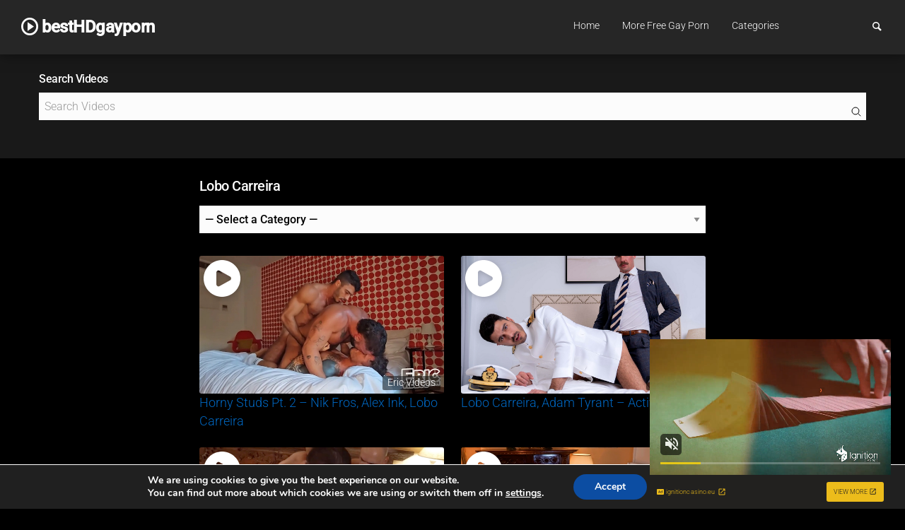

--- FILE ---
content_type: text/html; charset=UTF-8
request_url: https://besthdgayporn.com/video-tag/lobo-carreira/
body_size: 96447
content:
<!doctype html>
<html dir="ltr" lang="en-US" prefix="og: https://ogp.me/ns#" class="no-js">
  <head>
    <meta charset="utf-8" />
    <meta http-equiv="x-ua-compatible" content="ie=edge">
    <meta name="viewport" content="width=device-width, initial-scale=1.0">
    <link rel="pingback" href="https://besthdgayporn.com/xmlrpc.php">
     <title>Video Tag - Free Full Length Gay Porn - besthdgayporn</title>

		<!-- All in One SEO 4.9.3 - aioseo.com -->
	<meta name="description" content="Video Tag - Free Full Length Gay Porn. Stream and download Free gay porn from your favorite studios, mainstream and amateur." />
	<meta name="robots" content="max-image-preview:large" />
	<link rel="canonical" href="https://besthdgayporn.com/video-tag/" />
	<meta name="generator" content="All in One SEO (AIOSEO) 4.9.3" />
		<meta property="og:locale" content="en_US" />
		<meta property="og:site_name" content="bestHDgayporn" />
		<meta property="og:type" content="article" />
		<meta property="og:title" content="Video Tag - Free Full Length Gay Porn - besthdgayporn" />
		<meta property="og:description" content="Video Tag - Free Full Length Gay Porn. Stream and download Free gay porn from your favorite studios, mainstream and amateur." />
		<meta property="og:url" content="https://besthdgayporn.com/video-tag/" />
		<meta property="og:image" content="https://besthdgayporn.com/wp-content/uploads/2024/09/f-4-Alex-Ink-Lobo-Carreira-Nik-Fros.jpeg" />
		<meta property="og:image:secure_url" content="https://besthdgayporn.com/wp-content/uploads/2024/09/f-4-Alex-Ink-Lobo-Carreira-Nik-Fros.jpeg" />
		<meta property="og:image:width" content="640" />
		<meta property="og:image:height" content="356" />
		<meta property="article:published_time" content="2020-12-11T16:55:31+00:00" />
		<meta property="article:modified_time" content="2025-11-26T15:01:16+00:00" />
		<meta name="twitter:card" content="summary_large_image" />
		<meta name="twitter:site" content="@besthdgayporn1" />
		<meta name="twitter:title" content="Video Tag - Free Full Length Gay Porn - besthdgayporn" />
		<meta name="twitter:description" content="Video Tag - Free Full Length Gay Porn. Stream and download Free gay porn from your favorite studios, mainstream and amateur." />
		<meta name="twitter:creator" content="@besthdgayporn1" />
		<meta name="twitter:image" content="https://besthdgayporn.com/wp-content/uploads/2024/09/f-4-Alex-Ink-Lobo-Carreira-Nik-Fros.jpeg" />
		<meta name="twitter:label1" content="Written by" />
		<meta name="twitter:data1" content="admin" />
		<script type="application/ld+json" class="aioseo-schema">
			{"@context":"https:\/\/schema.org","@graph":[{"@type":"BreadcrumbList","@id":"https:\/\/besthdgayporn.com\/video-tag\/#breadcrumblist","itemListElement":[{"@type":"ListItem","@id":"https:\/\/besthdgayporn.com#listItem","position":1,"name":"Home","item":"https:\/\/besthdgayporn.com","nextItem":{"@type":"ListItem","@id":"https:\/\/besthdgayporn.com\/video-tag\/#listItem","name":"Video Tag &#8211; besthdgayporn"}},{"@type":"ListItem","@id":"https:\/\/besthdgayporn.com\/video-tag\/#listItem","position":2,"name":"Video Tag &#8211; besthdgayporn","previousItem":{"@type":"ListItem","@id":"https:\/\/besthdgayporn.com#listItem","name":"Home"}}]},{"@type":"Organization","@id":"https:\/\/besthdgayporn.com\/#organization","name":"besthd","description":"100% Free Gay Porn","url":"https:\/\/besthdgayporn.com\/","telephone":"+15635146268","logo":{"@type":"ImageObject","url":"https:\/\/besthdgayporn.com\/wp-content\/uploads\/2020\/06\/BestHDgayporn-Logo-June-2020.png","@id":"https:\/\/besthdgayporn.com\/video-tag\/#organizationLogo"},"image":{"@id":"https:\/\/besthdgayporn.com\/video-tag\/#organizationLogo"},"sameAs":["https:\/\/twitter.com\/besthdgayporn1"]},{"@type":"WebPage","@id":"https:\/\/besthdgayporn.com\/video-tag\/#webpage","url":"https:\/\/besthdgayporn.com\/video-tag\/","name":"Video Tag - Free Full Length Gay Porn - besthdgayporn","description":"Video Tag - Free Full Length Gay Porn. Stream and download Free gay porn from your favorite studios, mainstream and amateur.","inLanguage":"en-US","isPartOf":{"@id":"https:\/\/besthdgayporn.com\/#website"},"breadcrumb":{"@id":"https:\/\/besthdgayporn.com\/video-tag\/#breadcrumblist"},"datePublished":"2020-12-11T10:55:31-06:00","dateModified":"2025-11-26T09:01:16-06:00"},{"@type":"WebSite","@id":"https:\/\/besthdgayporn.com\/#website","url":"https:\/\/besthdgayporn.com\/","name":"bestHDgayporn","description":"100% Free Gay Porn","inLanguage":"en-US","publisher":{"@id":"https:\/\/besthdgayporn.com\/#organization"}}]}
		</script>
		<!-- All in One SEO -->

<script type="text/javascript">
/* <![CDATA[ */
window.koko_analytics = {"url":"https:\/\/besthdgayporn.com\/wp-admin\/admin-ajax.php?action=koko_analytics_collect","site_url":"https:\/\/besthdgayporn.com","post_id":4954,"path":"\/video-tag\/lobo-carreira\/","method":"cookie","use_cookie":true};
/* ]]> */
</script>
<link rel='dns-prefetch' href='//www.googletagmanager.com' />
<link rel='dns-prefetch' href='//fonts.googleapis.com' />
<link rel="alternate" type="application/rss+xml" title="bestHDgayporn &raquo; Feed" href="https://besthdgayporn.com/feed/" />
<link rel="alternate" type="application/rss+xml" title="bestHDgayporn &raquo; Comments Feed" href="https://besthdgayporn.com/comments/feed/" />
<link rel="alternate" title="oEmbed (JSON)" type="application/json+oembed" href="https://besthdgayporn.com/wp-json/oembed/1.0/embed?url=https%3A%2F%2Fbesthdgayporn.com%2Fvideo-tag%2F" />
<link rel="alternate" title="oEmbed (XML)" type="text/xml+oembed" href="https://besthdgayporn.com/wp-json/oembed/1.0/embed?url=https%3A%2F%2Fbesthdgayporn.com%2Fvideo-tag%2F&#038;format=xml" />
<style id='wp-img-auto-sizes-contain-inline-css' type='text/css'>
img:is([sizes=auto i],[sizes^="auto," i]){contain-intrinsic-size:3000px 1500px}
/*# sourceURL=wp-img-auto-sizes-contain-inline-css */
</style>
<style id='wp-emoji-styles-inline-css' type='text/css'>

	img.wp-smiley, img.emoji {
		display: inline !important;
		border: none !important;
		box-shadow: none !important;
		height: 1em !important;
		width: 1em !important;
		margin: 0 0.07em !important;
		vertical-align: -0.1em !important;
		background: none !important;
		padding: 0 !important;
	}
/*# sourceURL=wp-emoji-styles-inline-css */
</style>
<style id='wp-block-library-inline-css' type='text/css'>
:root{--wp-block-synced-color:#7a00df;--wp-block-synced-color--rgb:122,0,223;--wp-bound-block-color:var(--wp-block-synced-color);--wp-editor-canvas-background:#ddd;--wp-admin-theme-color:#007cba;--wp-admin-theme-color--rgb:0,124,186;--wp-admin-theme-color-darker-10:#006ba1;--wp-admin-theme-color-darker-10--rgb:0,107,160.5;--wp-admin-theme-color-darker-20:#005a87;--wp-admin-theme-color-darker-20--rgb:0,90,135;--wp-admin-border-width-focus:2px}@media (min-resolution:192dpi){:root{--wp-admin-border-width-focus:1.5px}}.wp-element-button{cursor:pointer}:root .has-very-light-gray-background-color{background-color:#eee}:root .has-very-dark-gray-background-color{background-color:#313131}:root .has-very-light-gray-color{color:#eee}:root .has-very-dark-gray-color{color:#313131}:root .has-vivid-green-cyan-to-vivid-cyan-blue-gradient-background{background:linear-gradient(135deg,#00d084,#0693e3)}:root .has-purple-crush-gradient-background{background:linear-gradient(135deg,#34e2e4,#4721fb 50%,#ab1dfe)}:root .has-hazy-dawn-gradient-background{background:linear-gradient(135deg,#faaca8,#dad0ec)}:root .has-subdued-olive-gradient-background{background:linear-gradient(135deg,#fafae1,#67a671)}:root .has-atomic-cream-gradient-background{background:linear-gradient(135deg,#fdd79a,#004a59)}:root .has-nightshade-gradient-background{background:linear-gradient(135deg,#330968,#31cdcf)}:root .has-midnight-gradient-background{background:linear-gradient(135deg,#020381,#2874fc)}:root{--wp--preset--font-size--normal:16px;--wp--preset--font-size--huge:42px}.has-regular-font-size{font-size:1em}.has-larger-font-size{font-size:2.625em}.has-normal-font-size{font-size:var(--wp--preset--font-size--normal)}.has-huge-font-size{font-size:var(--wp--preset--font-size--huge)}.has-text-align-center{text-align:center}.has-text-align-left{text-align:left}.has-text-align-right{text-align:right}.has-fit-text{white-space:nowrap!important}#end-resizable-editor-section{display:none}.aligncenter{clear:both}.items-justified-left{justify-content:flex-start}.items-justified-center{justify-content:center}.items-justified-right{justify-content:flex-end}.items-justified-space-between{justify-content:space-between}.screen-reader-text{border:0;clip-path:inset(50%);height:1px;margin:-1px;overflow:hidden;padding:0;position:absolute;width:1px;word-wrap:normal!important}.screen-reader-text:focus{background-color:#ddd;clip-path:none;color:#444;display:block;font-size:1em;height:auto;left:5px;line-height:normal;padding:15px 23px 14px;text-decoration:none;top:5px;width:auto;z-index:100000}html :where(.has-border-color){border-style:solid}html :where([style*=border-top-color]){border-top-style:solid}html :where([style*=border-right-color]){border-right-style:solid}html :where([style*=border-bottom-color]){border-bottom-style:solid}html :where([style*=border-left-color]){border-left-style:solid}html :where([style*=border-width]){border-style:solid}html :where([style*=border-top-width]){border-top-style:solid}html :where([style*=border-right-width]){border-right-style:solid}html :where([style*=border-bottom-width]){border-bottom-style:solid}html :where([style*=border-left-width]){border-left-style:solid}html :where(img[class*=wp-image-]){height:auto;max-width:100%}:where(figure){margin:0 0 1em}html :where(.is-position-sticky){--wp-admin--admin-bar--position-offset:var(--wp-admin--admin-bar--height,0px)}@media screen and (max-width:600px){html :where(.is-position-sticky){--wp-admin--admin-bar--position-offset:0px}}

/*# sourceURL=wp-block-library-inline-css */
</style><style id='global-styles-inline-css' type='text/css'>
:root{--wp--preset--aspect-ratio--square: 1;--wp--preset--aspect-ratio--4-3: 4/3;--wp--preset--aspect-ratio--3-4: 3/4;--wp--preset--aspect-ratio--3-2: 3/2;--wp--preset--aspect-ratio--2-3: 2/3;--wp--preset--aspect-ratio--16-9: 16/9;--wp--preset--aspect-ratio--9-16: 9/16;--wp--preset--color--black: #000000;--wp--preset--color--cyan-bluish-gray: #abb8c3;--wp--preset--color--white: #ffffff;--wp--preset--color--pale-pink: #f78da7;--wp--preset--color--vivid-red: #cf2e2e;--wp--preset--color--luminous-vivid-orange: #ff6900;--wp--preset--color--luminous-vivid-amber: #fcb900;--wp--preset--color--light-green-cyan: #7bdcb5;--wp--preset--color--vivid-green-cyan: #00d084;--wp--preset--color--pale-cyan-blue: #8ed1fc;--wp--preset--color--vivid-cyan-blue: #0693e3;--wp--preset--color--vivid-purple: #9b51e0;--wp--preset--gradient--vivid-cyan-blue-to-vivid-purple: linear-gradient(135deg,rgb(6,147,227) 0%,rgb(155,81,224) 100%);--wp--preset--gradient--light-green-cyan-to-vivid-green-cyan: linear-gradient(135deg,rgb(122,220,180) 0%,rgb(0,208,130) 100%);--wp--preset--gradient--luminous-vivid-amber-to-luminous-vivid-orange: linear-gradient(135deg,rgb(252,185,0) 0%,rgb(255,105,0) 100%);--wp--preset--gradient--luminous-vivid-orange-to-vivid-red: linear-gradient(135deg,rgb(255,105,0) 0%,rgb(207,46,46) 100%);--wp--preset--gradient--very-light-gray-to-cyan-bluish-gray: linear-gradient(135deg,rgb(238,238,238) 0%,rgb(169,184,195) 100%);--wp--preset--gradient--cool-to-warm-spectrum: linear-gradient(135deg,rgb(74,234,220) 0%,rgb(151,120,209) 20%,rgb(207,42,186) 40%,rgb(238,44,130) 60%,rgb(251,105,98) 80%,rgb(254,248,76) 100%);--wp--preset--gradient--blush-light-purple: linear-gradient(135deg,rgb(255,206,236) 0%,rgb(152,150,240) 100%);--wp--preset--gradient--blush-bordeaux: linear-gradient(135deg,rgb(254,205,165) 0%,rgb(254,45,45) 50%,rgb(107,0,62) 100%);--wp--preset--gradient--luminous-dusk: linear-gradient(135deg,rgb(255,203,112) 0%,rgb(199,81,192) 50%,rgb(65,88,208) 100%);--wp--preset--gradient--pale-ocean: linear-gradient(135deg,rgb(255,245,203) 0%,rgb(182,227,212) 50%,rgb(51,167,181) 100%);--wp--preset--gradient--electric-grass: linear-gradient(135deg,rgb(202,248,128) 0%,rgb(113,206,126) 100%);--wp--preset--gradient--midnight: linear-gradient(135deg,rgb(2,3,129) 0%,rgb(40,116,252) 100%);--wp--preset--font-size--small: 13px;--wp--preset--font-size--medium: 20px;--wp--preset--font-size--large: 36px;--wp--preset--font-size--x-large: 42px;--wp--preset--spacing--20: 0.44rem;--wp--preset--spacing--30: 0.67rem;--wp--preset--spacing--40: 1rem;--wp--preset--spacing--50: 1.5rem;--wp--preset--spacing--60: 2.25rem;--wp--preset--spacing--70: 3.38rem;--wp--preset--spacing--80: 5.06rem;--wp--preset--shadow--natural: 6px 6px 9px rgba(0, 0, 0, 0.2);--wp--preset--shadow--deep: 12px 12px 50px rgba(0, 0, 0, 0.4);--wp--preset--shadow--sharp: 6px 6px 0px rgba(0, 0, 0, 0.2);--wp--preset--shadow--outlined: 6px 6px 0px -3px rgb(255, 255, 255), 6px 6px rgb(0, 0, 0);--wp--preset--shadow--crisp: 6px 6px 0px rgb(0, 0, 0);}:where(.is-layout-flex){gap: 0.5em;}:where(.is-layout-grid){gap: 0.5em;}body .is-layout-flex{display: flex;}.is-layout-flex{flex-wrap: wrap;align-items: center;}.is-layout-flex > :is(*, div){margin: 0;}body .is-layout-grid{display: grid;}.is-layout-grid > :is(*, div){margin: 0;}:where(.wp-block-columns.is-layout-flex){gap: 2em;}:where(.wp-block-columns.is-layout-grid){gap: 2em;}:where(.wp-block-post-template.is-layout-flex){gap: 1.25em;}:where(.wp-block-post-template.is-layout-grid){gap: 1.25em;}.has-black-color{color: var(--wp--preset--color--black) !important;}.has-cyan-bluish-gray-color{color: var(--wp--preset--color--cyan-bluish-gray) !important;}.has-white-color{color: var(--wp--preset--color--white) !important;}.has-pale-pink-color{color: var(--wp--preset--color--pale-pink) !important;}.has-vivid-red-color{color: var(--wp--preset--color--vivid-red) !important;}.has-luminous-vivid-orange-color{color: var(--wp--preset--color--luminous-vivid-orange) !important;}.has-luminous-vivid-amber-color{color: var(--wp--preset--color--luminous-vivid-amber) !important;}.has-light-green-cyan-color{color: var(--wp--preset--color--light-green-cyan) !important;}.has-vivid-green-cyan-color{color: var(--wp--preset--color--vivid-green-cyan) !important;}.has-pale-cyan-blue-color{color: var(--wp--preset--color--pale-cyan-blue) !important;}.has-vivid-cyan-blue-color{color: var(--wp--preset--color--vivid-cyan-blue) !important;}.has-vivid-purple-color{color: var(--wp--preset--color--vivid-purple) !important;}.has-black-background-color{background-color: var(--wp--preset--color--black) !important;}.has-cyan-bluish-gray-background-color{background-color: var(--wp--preset--color--cyan-bluish-gray) !important;}.has-white-background-color{background-color: var(--wp--preset--color--white) !important;}.has-pale-pink-background-color{background-color: var(--wp--preset--color--pale-pink) !important;}.has-vivid-red-background-color{background-color: var(--wp--preset--color--vivid-red) !important;}.has-luminous-vivid-orange-background-color{background-color: var(--wp--preset--color--luminous-vivid-orange) !important;}.has-luminous-vivid-amber-background-color{background-color: var(--wp--preset--color--luminous-vivid-amber) !important;}.has-light-green-cyan-background-color{background-color: var(--wp--preset--color--light-green-cyan) !important;}.has-vivid-green-cyan-background-color{background-color: var(--wp--preset--color--vivid-green-cyan) !important;}.has-pale-cyan-blue-background-color{background-color: var(--wp--preset--color--pale-cyan-blue) !important;}.has-vivid-cyan-blue-background-color{background-color: var(--wp--preset--color--vivid-cyan-blue) !important;}.has-vivid-purple-background-color{background-color: var(--wp--preset--color--vivid-purple) !important;}.has-black-border-color{border-color: var(--wp--preset--color--black) !important;}.has-cyan-bluish-gray-border-color{border-color: var(--wp--preset--color--cyan-bluish-gray) !important;}.has-white-border-color{border-color: var(--wp--preset--color--white) !important;}.has-pale-pink-border-color{border-color: var(--wp--preset--color--pale-pink) !important;}.has-vivid-red-border-color{border-color: var(--wp--preset--color--vivid-red) !important;}.has-luminous-vivid-orange-border-color{border-color: var(--wp--preset--color--luminous-vivid-orange) !important;}.has-luminous-vivid-amber-border-color{border-color: var(--wp--preset--color--luminous-vivid-amber) !important;}.has-light-green-cyan-border-color{border-color: var(--wp--preset--color--light-green-cyan) !important;}.has-vivid-green-cyan-border-color{border-color: var(--wp--preset--color--vivid-green-cyan) !important;}.has-pale-cyan-blue-border-color{border-color: var(--wp--preset--color--pale-cyan-blue) !important;}.has-vivid-cyan-blue-border-color{border-color: var(--wp--preset--color--vivid-cyan-blue) !important;}.has-vivid-purple-border-color{border-color: var(--wp--preset--color--vivid-purple) !important;}.has-vivid-cyan-blue-to-vivid-purple-gradient-background{background: var(--wp--preset--gradient--vivid-cyan-blue-to-vivid-purple) !important;}.has-light-green-cyan-to-vivid-green-cyan-gradient-background{background: var(--wp--preset--gradient--light-green-cyan-to-vivid-green-cyan) !important;}.has-luminous-vivid-amber-to-luminous-vivid-orange-gradient-background{background: var(--wp--preset--gradient--luminous-vivid-amber-to-luminous-vivid-orange) !important;}.has-luminous-vivid-orange-to-vivid-red-gradient-background{background: var(--wp--preset--gradient--luminous-vivid-orange-to-vivid-red) !important;}.has-very-light-gray-to-cyan-bluish-gray-gradient-background{background: var(--wp--preset--gradient--very-light-gray-to-cyan-bluish-gray) !important;}.has-cool-to-warm-spectrum-gradient-background{background: var(--wp--preset--gradient--cool-to-warm-spectrum) !important;}.has-blush-light-purple-gradient-background{background: var(--wp--preset--gradient--blush-light-purple) !important;}.has-blush-bordeaux-gradient-background{background: var(--wp--preset--gradient--blush-bordeaux) !important;}.has-luminous-dusk-gradient-background{background: var(--wp--preset--gradient--luminous-dusk) !important;}.has-pale-ocean-gradient-background{background: var(--wp--preset--gradient--pale-ocean) !important;}.has-electric-grass-gradient-background{background: var(--wp--preset--gradient--electric-grass) !important;}.has-midnight-gradient-background{background: var(--wp--preset--gradient--midnight) !important;}.has-small-font-size{font-size: var(--wp--preset--font-size--small) !important;}.has-medium-font-size{font-size: var(--wp--preset--font-size--medium) !important;}.has-large-font-size{font-size: var(--wp--preset--font-size--large) !important;}.has-x-large-font-size{font-size: var(--wp--preset--font-size--x-large) !important;}
/*# sourceURL=global-styles-inline-css */
</style>

<style id='classic-theme-styles-inline-css' type='text/css'>
/*! This file is auto-generated */
.wp-block-button__link{color:#fff;background-color:#32373c;border-radius:9999px;box-shadow:none;text-decoration:none;padding:calc(.667em + 2px) calc(1.333em + 2px);font-size:1.125em}.wp-block-file__button{background:#32373c;color:#fff;text-decoration:none}
/*# sourceURL=/wp-includes/css/classic-themes.min.css */
</style>
<link rel='stylesheet' id='widgetopts-styles-css' href='https://besthdgayporn.com/wp-content/plugins/widget-options/assets/css/widget-options.css?ver=4.1.3' type='text/css' media='all' />
<style type="text/css">@font-face {font-family:Roboto;font-style:normal;font-weight:300;src:url(/cf-fonts/s/roboto/5.0.11/greek/300/normal.woff2);unicode-range:U+0370-03FF;font-display:swap;}@font-face {font-family:Roboto;font-style:normal;font-weight:300;src:url(/cf-fonts/s/roboto/5.0.11/cyrillic-ext/300/normal.woff2);unicode-range:U+0460-052F,U+1C80-1C88,U+20B4,U+2DE0-2DFF,U+A640-A69F,U+FE2E-FE2F;font-display:swap;}@font-face {font-family:Roboto;font-style:normal;font-weight:300;src:url(/cf-fonts/s/roboto/5.0.11/greek-ext/300/normal.woff2);unicode-range:U+1F00-1FFF;font-display:swap;}@font-face {font-family:Roboto;font-style:normal;font-weight:300;src:url(/cf-fonts/s/roboto/5.0.11/latin/300/normal.woff2);unicode-range:U+0000-00FF,U+0131,U+0152-0153,U+02BB-02BC,U+02C6,U+02DA,U+02DC,U+0304,U+0308,U+0329,U+2000-206F,U+2074,U+20AC,U+2122,U+2191,U+2193,U+2212,U+2215,U+FEFF,U+FFFD;font-display:swap;}@font-face {font-family:Roboto;font-style:normal;font-weight:300;src:url(/cf-fonts/s/roboto/5.0.11/cyrillic/300/normal.woff2);unicode-range:U+0301,U+0400-045F,U+0490-0491,U+04B0-04B1,U+2116;font-display:swap;}@font-face {font-family:Roboto;font-style:normal;font-weight:300;src:url(/cf-fonts/s/roboto/5.0.11/latin-ext/300/normal.woff2);unicode-range:U+0100-02AF,U+0304,U+0308,U+0329,U+1E00-1E9F,U+1EF2-1EFF,U+2020,U+20A0-20AB,U+20AD-20CF,U+2113,U+2C60-2C7F,U+A720-A7FF;font-display:swap;}@font-face {font-family:Roboto;font-style:normal;font-weight:300;src:url(/cf-fonts/s/roboto/5.0.11/vietnamese/300/normal.woff2);unicode-range:U+0102-0103,U+0110-0111,U+0128-0129,U+0168-0169,U+01A0-01A1,U+01AF-01B0,U+0300-0301,U+0303-0304,U+0308-0309,U+0323,U+0329,U+1EA0-1EF9,U+20AB;font-display:swap;}@font-face {font-family:Roboto;font-style:italic;font-weight:300;src:url(/cf-fonts/s/roboto/5.0.11/greek-ext/300/italic.woff2);unicode-range:U+1F00-1FFF;font-display:swap;}@font-face {font-family:Roboto;font-style:italic;font-weight:300;src:url(/cf-fonts/s/roboto/5.0.11/cyrillic/300/italic.woff2);unicode-range:U+0301,U+0400-045F,U+0490-0491,U+04B0-04B1,U+2116;font-display:swap;}@font-face {font-family:Roboto;font-style:italic;font-weight:300;src:url(/cf-fonts/s/roboto/5.0.11/latin-ext/300/italic.woff2);unicode-range:U+0100-02AF,U+0304,U+0308,U+0329,U+1E00-1E9F,U+1EF2-1EFF,U+2020,U+20A0-20AB,U+20AD-20CF,U+2113,U+2C60-2C7F,U+A720-A7FF;font-display:swap;}@font-face {font-family:Roboto;font-style:italic;font-weight:300;src:url(/cf-fonts/s/roboto/5.0.11/vietnamese/300/italic.woff2);unicode-range:U+0102-0103,U+0110-0111,U+0128-0129,U+0168-0169,U+01A0-01A1,U+01AF-01B0,U+0300-0301,U+0303-0304,U+0308-0309,U+0323,U+0329,U+1EA0-1EF9,U+20AB;font-display:swap;}@font-face {font-family:Roboto;font-style:italic;font-weight:300;src:url(/cf-fonts/s/roboto/5.0.11/latin/300/italic.woff2);unicode-range:U+0000-00FF,U+0131,U+0152-0153,U+02BB-02BC,U+02C6,U+02DA,U+02DC,U+0304,U+0308,U+0329,U+2000-206F,U+2074,U+20AC,U+2122,U+2191,U+2193,U+2212,U+2215,U+FEFF,U+FFFD;font-display:swap;}@font-face {font-family:Roboto;font-style:italic;font-weight:300;src:url(/cf-fonts/s/roboto/5.0.11/greek/300/italic.woff2);unicode-range:U+0370-03FF;font-display:swap;}@font-face {font-family:Roboto;font-style:italic;font-weight:300;src:url(/cf-fonts/s/roboto/5.0.11/cyrillic-ext/300/italic.woff2);unicode-range:U+0460-052F,U+1C80-1C88,U+20B4,U+2DE0-2DFF,U+A640-A69F,U+FE2E-FE2F;font-display:swap;}@font-face {font-family:Roboto;font-style:normal;font-weight:500;src:url(/cf-fonts/s/roboto/5.0.11/greek-ext/500/normal.woff2);unicode-range:U+1F00-1FFF;font-display:swap;}@font-face {font-family:Roboto;font-style:normal;font-weight:500;src:url(/cf-fonts/s/roboto/5.0.11/latin/500/normal.woff2);unicode-range:U+0000-00FF,U+0131,U+0152-0153,U+02BB-02BC,U+02C6,U+02DA,U+02DC,U+0304,U+0308,U+0329,U+2000-206F,U+2074,U+20AC,U+2122,U+2191,U+2193,U+2212,U+2215,U+FEFF,U+FFFD;font-display:swap;}@font-face {font-family:Roboto;font-style:normal;font-weight:500;src:url(/cf-fonts/s/roboto/5.0.11/latin-ext/500/normal.woff2);unicode-range:U+0100-02AF,U+0304,U+0308,U+0329,U+1E00-1E9F,U+1EF2-1EFF,U+2020,U+20A0-20AB,U+20AD-20CF,U+2113,U+2C60-2C7F,U+A720-A7FF;font-display:swap;}@font-face {font-family:Roboto;font-style:normal;font-weight:500;src:url(/cf-fonts/s/roboto/5.0.11/vietnamese/500/normal.woff2);unicode-range:U+0102-0103,U+0110-0111,U+0128-0129,U+0168-0169,U+01A0-01A1,U+01AF-01B0,U+0300-0301,U+0303-0304,U+0308-0309,U+0323,U+0329,U+1EA0-1EF9,U+20AB;font-display:swap;}@font-face {font-family:Roboto;font-style:normal;font-weight:500;src:url(/cf-fonts/s/roboto/5.0.11/cyrillic/500/normal.woff2);unicode-range:U+0301,U+0400-045F,U+0490-0491,U+04B0-04B1,U+2116;font-display:swap;}@font-face {font-family:Roboto;font-style:normal;font-weight:500;src:url(/cf-fonts/s/roboto/5.0.11/greek/500/normal.woff2);unicode-range:U+0370-03FF;font-display:swap;}@font-face {font-family:Roboto;font-style:normal;font-weight:500;src:url(/cf-fonts/s/roboto/5.0.11/cyrillic-ext/500/normal.woff2);unicode-range:U+0460-052F,U+1C80-1C88,U+20B4,U+2DE0-2DFF,U+A640-A69F,U+FE2E-FE2F;font-display:swap;}</style>
<link rel='stylesheet' id='richflicks-mainstyle-css' href='https://besthdgayporn.com/wp-content/themes/richflicks/style.css?ver=6.9' type='text/css' media='all' />
<link rel='stylesheet' id='moove_gdpr_frontend-css' href='https://besthdgayporn.com/wp-content/plugins/gdpr-cookie-compliance/dist/styles/gdpr-main.css?ver=5.0.9' type='text/css' media='all' />
<style id='moove_gdpr_frontend-inline-css' type='text/css'>
#moove_gdpr_cookie_modal,#moove_gdpr_cookie_info_bar,.gdpr_cookie_settings_shortcode_content{font-family:&#039;Nunito&#039;,sans-serif}#moove_gdpr_save_popup_settings_button{background-color:#373737;color:#fff}#moove_gdpr_save_popup_settings_button:hover{background-color:#000}#moove_gdpr_cookie_info_bar .moove-gdpr-info-bar-container .moove-gdpr-info-bar-content a.mgbutton,#moove_gdpr_cookie_info_bar .moove-gdpr-info-bar-container .moove-gdpr-info-bar-content button.mgbutton{background-color:#0C4DA2}#moove_gdpr_cookie_modal .moove-gdpr-modal-content .moove-gdpr-modal-footer-content .moove-gdpr-button-holder a.mgbutton,#moove_gdpr_cookie_modal .moove-gdpr-modal-content .moove-gdpr-modal-footer-content .moove-gdpr-button-holder button.mgbutton,.gdpr_cookie_settings_shortcode_content .gdpr-shr-button.button-green{background-color:#0C4DA2;border-color:#0C4DA2}#moove_gdpr_cookie_modal .moove-gdpr-modal-content .moove-gdpr-modal-footer-content .moove-gdpr-button-holder a.mgbutton:hover,#moove_gdpr_cookie_modal .moove-gdpr-modal-content .moove-gdpr-modal-footer-content .moove-gdpr-button-holder button.mgbutton:hover,.gdpr_cookie_settings_shortcode_content .gdpr-shr-button.button-green:hover{background-color:#fff;color:#0C4DA2}#moove_gdpr_cookie_modal .moove-gdpr-modal-content .moove-gdpr-modal-close i,#moove_gdpr_cookie_modal .moove-gdpr-modal-content .moove-gdpr-modal-close span.gdpr-icon{background-color:#0C4DA2;border:1px solid #0C4DA2}#moove_gdpr_cookie_info_bar span.moove-gdpr-infobar-allow-all.focus-g,#moove_gdpr_cookie_info_bar span.moove-gdpr-infobar-allow-all:focus,#moove_gdpr_cookie_info_bar button.moove-gdpr-infobar-allow-all.focus-g,#moove_gdpr_cookie_info_bar button.moove-gdpr-infobar-allow-all:focus,#moove_gdpr_cookie_info_bar span.moove-gdpr-infobar-reject-btn.focus-g,#moove_gdpr_cookie_info_bar span.moove-gdpr-infobar-reject-btn:focus,#moove_gdpr_cookie_info_bar button.moove-gdpr-infobar-reject-btn.focus-g,#moove_gdpr_cookie_info_bar button.moove-gdpr-infobar-reject-btn:focus,#moove_gdpr_cookie_info_bar span.change-settings-button.focus-g,#moove_gdpr_cookie_info_bar span.change-settings-button:focus,#moove_gdpr_cookie_info_bar button.change-settings-button.focus-g,#moove_gdpr_cookie_info_bar button.change-settings-button:focus{-webkit-box-shadow:0 0 1px 3px #0C4DA2;-moz-box-shadow:0 0 1px 3px #0C4DA2;box-shadow:0 0 1px 3px #0C4DA2}#moove_gdpr_cookie_modal .moove-gdpr-modal-content .moove-gdpr-modal-close i:hover,#moove_gdpr_cookie_modal .moove-gdpr-modal-content .moove-gdpr-modal-close span.gdpr-icon:hover,#moove_gdpr_cookie_info_bar span[data-href]>u.change-settings-button{color:#0C4DA2}#moove_gdpr_cookie_modal .moove-gdpr-modal-content .moove-gdpr-modal-left-content #moove-gdpr-menu li.menu-item-selected a span.gdpr-icon,#moove_gdpr_cookie_modal .moove-gdpr-modal-content .moove-gdpr-modal-left-content #moove-gdpr-menu li.menu-item-selected button span.gdpr-icon{color:inherit}#moove_gdpr_cookie_modal .moove-gdpr-modal-content .moove-gdpr-modal-left-content #moove-gdpr-menu li a span.gdpr-icon,#moove_gdpr_cookie_modal .moove-gdpr-modal-content .moove-gdpr-modal-left-content #moove-gdpr-menu li button span.gdpr-icon{color:inherit}#moove_gdpr_cookie_modal .gdpr-acc-link{line-height:0;font-size:0;color:transparent;position:absolute}#moove_gdpr_cookie_modal .moove-gdpr-modal-content .moove-gdpr-modal-close:hover i,#moove_gdpr_cookie_modal .moove-gdpr-modal-content .moove-gdpr-modal-left-content #moove-gdpr-menu li a,#moove_gdpr_cookie_modal .moove-gdpr-modal-content .moove-gdpr-modal-left-content #moove-gdpr-menu li button,#moove_gdpr_cookie_modal .moove-gdpr-modal-content .moove-gdpr-modal-left-content #moove-gdpr-menu li button i,#moove_gdpr_cookie_modal .moove-gdpr-modal-content .moove-gdpr-modal-left-content #moove-gdpr-menu li a i,#moove_gdpr_cookie_modal .moove-gdpr-modal-content .moove-gdpr-tab-main .moove-gdpr-tab-main-content a:hover,#moove_gdpr_cookie_info_bar.moove-gdpr-dark-scheme .moove-gdpr-info-bar-container .moove-gdpr-info-bar-content a.mgbutton:hover,#moove_gdpr_cookie_info_bar.moove-gdpr-dark-scheme .moove-gdpr-info-bar-container .moove-gdpr-info-bar-content button.mgbutton:hover,#moove_gdpr_cookie_info_bar.moove-gdpr-dark-scheme .moove-gdpr-info-bar-container .moove-gdpr-info-bar-content a:hover,#moove_gdpr_cookie_info_bar.moove-gdpr-dark-scheme .moove-gdpr-info-bar-container .moove-gdpr-info-bar-content button:hover,#moove_gdpr_cookie_info_bar.moove-gdpr-dark-scheme .moove-gdpr-info-bar-container .moove-gdpr-info-bar-content span.change-settings-button:hover,#moove_gdpr_cookie_info_bar.moove-gdpr-dark-scheme .moove-gdpr-info-bar-container .moove-gdpr-info-bar-content button.change-settings-button:hover,#moove_gdpr_cookie_info_bar.moove-gdpr-dark-scheme .moove-gdpr-info-bar-container .moove-gdpr-info-bar-content u.change-settings-button:hover,#moove_gdpr_cookie_info_bar span[data-href]>u.change-settings-button,#moove_gdpr_cookie_info_bar.moove-gdpr-dark-scheme .moove-gdpr-info-bar-container .moove-gdpr-info-bar-content a.mgbutton.focus-g,#moove_gdpr_cookie_info_bar.moove-gdpr-dark-scheme .moove-gdpr-info-bar-container .moove-gdpr-info-bar-content button.mgbutton.focus-g,#moove_gdpr_cookie_info_bar.moove-gdpr-dark-scheme .moove-gdpr-info-bar-container .moove-gdpr-info-bar-content a.focus-g,#moove_gdpr_cookie_info_bar.moove-gdpr-dark-scheme .moove-gdpr-info-bar-container .moove-gdpr-info-bar-content button.focus-g,#moove_gdpr_cookie_info_bar.moove-gdpr-dark-scheme .moove-gdpr-info-bar-container .moove-gdpr-info-bar-content a.mgbutton:focus,#moove_gdpr_cookie_info_bar.moove-gdpr-dark-scheme .moove-gdpr-info-bar-container .moove-gdpr-info-bar-content button.mgbutton:focus,#moove_gdpr_cookie_info_bar.moove-gdpr-dark-scheme .moove-gdpr-info-bar-container .moove-gdpr-info-bar-content a:focus,#moove_gdpr_cookie_info_bar.moove-gdpr-dark-scheme .moove-gdpr-info-bar-container .moove-gdpr-info-bar-content button:focus,#moove_gdpr_cookie_info_bar.moove-gdpr-dark-scheme .moove-gdpr-info-bar-container .moove-gdpr-info-bar-content span.change-settings-button.focus-g,span.change-settings-button:focus,button.change-settings-button.focus-g,button.change-settings-button:focus,#moove_gdpr_cookie_info_bar.moove-gdpr-dark-scheme .moove-gdpr-info-bar-container .moove-gdpr-info-bar-content u.change-settings-button.focus-g,#moove_gdpr_cookie_info_bar.moove-gdpr-dark-scheme .moove-gdpr-info-bar-container .moove-gdpr-info-bar-content u.change-settings-button:focus{color:#0C4DA2}#moove_gdpr_cookie_modal .moove-gdpr-branding.focus-g span,#moove_gdpr_cookie_modal .moove-gdpr-modal-content .moove-gdpr-tab-main a.focus-g,#moove_gdpr_cookie_modal .moove-gdpr-modal-content .moove-gdpr-tab-main .gdpr-cd-details-toggle.focus-g{color:#0C4DA2}#moove_gdpr_cookie_modal.gdpr_lightbox-hide{display:none}
/*# sourceURL=moove_gdpr_frontend-inline-css */
</style>
<link rel='stylesheet' id='all-in-one-video-gallery-public-css' href='https://besthdgayporn.com/wp-content/plugins/all-in-one-video-gallery-premium/public/assets/css/public.min.css?ver=4.7.1' type='text/css' media='all' />
<link rel='stylesheet' id='wp-block-heading-css' href='https://besthdgayporn.com/wp-includes/blocks/heading/style.min.css?ver=6.9' type='text/css' media='all' />
<script type="text/javascript" src="https://besthdgayporn.com/wp-includes/js/jquery/jquery.min.js?ver=3.7.1" id="jquery-core-js"></script>
<script type="text/javascript" src="https://besthdgayporn.com/wp-includes/js/jquery/jquery-migrate.min.js?ver=3.4.1" id="jquery-migrate-js"></script>

<!-- Google tag (gtag.js) snippet added by Site Kit -->
<!-- Google Analytics snippet added by Site Kit -->
<script type="text/javascript" id="google_gtagjs-js" async data-type="lazy" data-src="https://www.googletagmanager.com/gtag/js?id=GT-P8ZTFQM"></script>
<script type="text/javascript" id="google_gtagjs-js-after" data-type="lazy" data-src="[data-uri]"></script>
<script type="text/javascript" src="https://besthdgayporn.com/wp-content/plugins/all-in-one-video-gallery-premium/public/assets/js/categories.min.js?ver=4.7.1" id="all-in-one-video-gallery-categories-js" defer="defer" data-wp-strategy="defer"></script>
<script type="text/javascript" id="all-in-one-video-gallery-pagination-js-extra">
/* <![CDATA[ */
var aiovg_pagination = {"ajax_url":"https://besthdgayporn.com/wp-admin/admin-ajax.php","ajax_nonce":"a8997ae5c8","scroll_to_top_offset":"20"};
//# sourceURL=all-in-one-video-gallery-pagination-js-extra
/* ]]> */
</script>
<script type="text/javascript" src="https://besthdgayporn.com/wp-content/plugins/all-in-one-video-gallery-premium/public/assets/js/pagination.min.js?ver=4.7.1" id="all-in-one-video-gallery-pagination-js" defer="defer" data-wp-strategy="defer"></script>
<link rel="https://api.w.org/" href="https://besthdgayporn.com/wp-json/" /><link rel="alternate" title="JSON" type="application/json" href="https://besthdgayporn.com/wp-json/wp/v2/pages/4954" /><link rel="EditURI" type="application/rsd+xml" title="RSD" href="https://besthdgayporn.com/xmlrpc.php?rsd" />
<meta name="generator" content="WordPress 6.9" />
<link rel='shortlink' href='https://besthdgayporn.com/?p=4954' />
<!-- Global CSS by Add Custom Codes --> <style type="text/css">  </style> <!-- End - Global CSS by Add Custom Codes --> <!-- Global Header Scripts by Add Custom Codes --> <!-- Google Tag Manager -->
<script>(function(w,d,s,l,i){w[l]=w[l]||[];w[l].push({'gtm.start':
new Date().getTime(),event:'gtm.js'});var f=d.getElementsByTagName(s)[0],
j=d.createElement(s),dl=l!='dataLayer'?'&l='+l:'';j.async=true;j.src=
'https://www.googletagmanager.com/gtm.js?id='+i+dl;f.parentNode.insertBefore(j,f);
})(window,document,'script','dataLayer','GTM-5LGC5ZHS');</script>
<!-- End Google Tag Manager -->
<!-- Google tag (gtag.js) -->
<script async data-type="lazy" data-src="https://www.googletagmanager.com/gtag/js?id=G-RQ6HNV4G2F"></script>
<script data-type="lazy" data-src="[data-uri]"></script>
<!-- Google tag (gtag.js) -->
<script async data-type="lazy" data-src="https://www.googletagmanager.com/gtag/js?id=G-JHYG3JPRLD"></script>
<script data-type="lazy" data-src="[data-uri]"></script>

<meta name="google-site-verification" content="yUnEheA9DK504CR9YifAS90CDtdFEXcL_uH3mBt32qQ" />

<meta name="juicyads-site-verification" content="a53befbf74e621094548aa4ccf1758db">

<meta name="hilltopads-site-verification" content="935702e0eec3dbe708e10554249b0836621c450a" />
<script type='text/javascript' src='//migrationoctavian.com/eb/0c/0c/eb0c0c802fff1ad40e1093852fe4f4b1.js'></script> <!-- End - Global Header Scripts by Add Custom Codes --> <style type="text/css">
			.aiovg-player {
				display: block;
				position: relative;
				border-radius: 3px;
				padding-bottom: 56.25%;
				width: 100%;
				height: 0;	
				overflow: hidden;
			}
			
			.aiovg-player iframe,
			.aiovg-player .video-js,
			.aiovg-player .plyr {
				--plyr-color-main: #00b2ff;
				position: absolute;
				inset: 0;	
				margin: 0;
				padding: 0;
				width: 100%;
				height: 100%;
			}
		</style><meta name="generator" content="Site Kit by Google 1.170.0" /><style type="text/css">
@font-face {
  font-family: 'richicons';
  src: url('https://besthdgayporn.com/wp-content/themes/richflicks/font/richicons.eot?13499119');
  src: url('https://besthdgayporn.com/wp-content/themes/richflicks/font/richicons.eot?13499119#iefix') format('embedded-opentype'),
    url('https://besthdgayporn.com/wp-content/themes/richflicks/font/richicons.woff?13499119') format('woff'),
    url('https://besthdgayporn.com/wp-content/themes/richflicks/font/richicons.ttf?13499119') format('truetype'),
    url('https://besthdgayporn.com/wp-content/themes/richflicks/font/richicons.svg?13499119#richicons') format('svg');
    font-weight: normal;
    font-style: normal;
  }

#top-menu,
.top-bar ul ul,
ul.submenu {
	background-color:#262626;
}


a #sitetitle,
.top-bar a,
.icon-menu,
#iconmenu li:before,
.top-bar ul.submenu a,
.menushop .is-dropdown-submenu a{
	color:#ffffff;
}



.top-bar a:hover,
.top-bar .current-menu-item a,
.top-bar ul.submenu a:hover,
#iconmenu li:hover:before,
.menushop .is-dropdown-submenu a:hover{
	color:#8224e3;
}

a,
a:hover,
.postbox a:hover .entry-title,
.pagination .current,
.pagination .page-numbers:hover,
#copyright a:hover,
#footermenu a:hover,
#footer-widget-area a:hover, 
#top-widget-area a:hover,
.pagination .prev:hover, 
.pagination .next:hover,
.comment-metadata a:hover, 
.fn a:hover
	{
	color:#0166bf;
}
.none
	{
	background:#0166bf;
}
.button,
.button:hover, 
.button:focus,
.add_to_cart_button:hover,
.add_to_cart_button:focus
{
	background-color:#0166bf;
	color: #000000;
}

.sectionheadline  {
	border-color:#0166bf}

.entry-content a.more-link,
.button,
.add_to_cart_button
	{
	color:#000000;
}
</style>

<!-- Google Tag Manager snippet added by Site Kit -->
<script type="text/javascript">
/* <![CDATA[ */

			( function( w, d, s, l, i ) {
				w[l] = w[l] || [];
				w[l].push( {'gtm.start': new Date().getTime(), event: 'gtm.js'} );
				var f = d.getElementsByTagName( s )[0],
					j = d.createElement( s ), dl = l != 'dataLayer' ? '&l=' + l : '';
				j.async = true;
				j.src = 'https://www.googletagmanager.com/gtm.js?id=' + i + dl;
				f.parentNode.insertBefore( j, f );
			} )( window, document, 'script', 'dataLayer', 'GTM-5LGC5ZHS' );
			
/* ]]> */
</script>

<!-- End Google Tag Manager snippet added by Site Kit -->
<link rel="icon" href="https://besthdgayporn.com/wp-content/uploads/2023/11/cropped-New-Logo-Site-110423-32x32.png" sizes="32x32" />
<link rel="icon" href="https://besthdgayporn.com/wp-content/uploads/2023/11/cropped-New-Logo-Site-110423-192x192.png" sizes="192x192" />
<link rel="apple-touch-icon" href="https://besthdgayporn.com/wp-content/uploads/2023/11/cropped-New-Logo-Site-110423-180x180.png" />
<meta name="msapplication-TileImage" content="https://besthdgayporn.com/wp-content/uploads/2023/11/cropped-New-Logo-Site-110423-270x270.png" />
  </head>

  <body class="wp-singular page-template-default page page-id-4954 wp-theme-richflicks" itemscope="itemscope" itemtype="http://schema.org/WebPage">

  <header id="top-menu" class="top-bar" itemscope="itemscope">

    <div class="menu-container-mobile" data-responsive-toggle="menu-container" data-hide-for="large">
        <button class="icon-menu" type="button"  data-toggle></button>
    </div>
    
    <div class="topbar-title title-logo" itemscope="itemscope" itemtype="http://schema.org/WPHeader" role="banner">
           
          <a href="https://besthdgayporn.com/" title="bestHDgayporn - 100% Free Gay Porn">
            <h1 id="sitetitle" class="icon-play-circled2"> bestHDgayporn</h1>
          </a>
          
    </div>

    <div id="menu-container" class="menu-container">
      <nav class="richprimarymenu" itemtype="http://schema.org/SiteNavigationElement" role="navigation"><ul id="menu-mobile" class="vertical large-horizontal menu" data-responsive-menu="accordion large-dropdown"><li id="menu-item-713" class="menu-item menu-item-type-custom menu-item-object-custom menu-item-home menu-item-713"><a href="https://besthdgayporn.com">Home</a></li>
<li id="menu-item-54453" class="menu-item menu-item-type-custom menu-item-object-custom menu-item-54453"><a href="https://tophdgayporn.com">More Free Gay Porn</a></li>
<li id="menu-item-63821" class="menu-item menu-item-type-post_type menu-item-object-page menu-item-63821"><a href="https://besthdgayporn.com/video-category-2/">Categories</a></li>
</ul></nav>     
      <ul id="iconmenu" class="menu richiconmenu">  
          <li class="menu-item menu-item-type-custom menu-item-object-custom menu-item-home menu-item-713"><a href="https://besthdgayporn.com">Home</a></li>
<li class="menu-item menu-item-type-custom menu-item-object-custom menu-item-54453"><a href="https://tophdgayporn.com">More Free Gay Porn</a></li>
<li class="menu-item menu-item-type-post_type menu-item-object-page menu-item-63821"><a href="https://besthdgayporn.com/video-category-2/">Categories</a></li>
                    
          <li id="searchicon" class="icon-search menu-item">
            <a>
              Search            </a>
            
          </li>
      </ul>
    </div>

  </header>

<div id="searchwrap">
  <div class= "row">
    <div class="columns">
      <form role="search" method="get" id="searchform" action="https://besthdgayporn.com/">
		<div class="input-group">
		<input type="text" class="input-group-field" value="" name="s" id="s" placeholder="Search">
				<div class="input-group-button">
			<input type="submit" id="searchsubmit" value="Search" class="button">
		</div>
	</div>
	</form>
    </div>
  </div>
</div>

    <div id="top-widget-area" class="widget-area" role="complementary">
      <div class="row"><aside id="aiovg-widget-search-3" class="columns widget top-widget aiovg-widget-search"><h2 class="widget-title">Search Videos</h2>
<div class="aiovg aiovg-search-form aiovg-search-form-template-compact aiovg-search-form-mode-search">
	<form method="get" action="https://besthdgayporn.com/search-videos/">
    	
		<div class="aiovg-form-group aiovg-field-keyword">
			<input type="text" name="vi" class="aiovg-form-control" placeholder="Search Videos" value="" />
			<button type="submit" class="aiovg-button aiovg-button-submit"> 
				<svg xmlns="http://www.w3.org/2000/svg" fill="none" width="16" height="16" viewbox="0 0 24 24" stroke-width="1.5" stroke="currentColor" class="aiovg-flex-shrink-0">
					<path stroke-linecap="round" stroke-linejoin="round" d="m21 21-5.197-5.197m0 0A7.5 7.5 0 1 0 5.196 5.196a7.5 7.5 0 0 0 10.607 10.607Z" />
				</svg>
			</button>
			<button type="button" class="aiovg-button aiovg-button-reset" onclick="location.href='https://besthdgayporn.com/search-videos/';" hidden> 
				<svg xmlns="http://www.w3.org/2000/svg" fill="none" width="16" height="16" viewbox="0 0 24 24" stroke-width="1.5" stroke="currentColor" class="aiovg-flex-shrink-0">
					<path stroke-linecap="round" stroke-linejoin="round" d="M6 18 18 6M6 6l12 12" />
				</svg>
			</button>
		</div>
		
		<!-- Hook for developers to add new fields -->
        	</form> 
</div>
</aside></div>    </div><!-- .top-widget-area -->
 

<div id="container" class="row">
	<div id="primary" class="large-7 medium-9 small-11 small-centered columns">
	  	<article class="articlebox post-4954 page type-page status-publish hentry">
					<header class="entry-header entry-header-single">
				<h1 class="entry-title">
					Lobo Carreira				</h1>
			</header>
				<div class="entry-content">
					<div class="wp-block-aiovg-categories">
<div class="aiovg aiovg-categories aiovg-categories-template-dropdown" data-uri="https://besthdgayporn.com/video-category-2/">
	<select  name='aiovg_categories' id='aiovg_categories' class='postform'>
	<option value='0' selected='selected'>— Select a Category —</option>
	<option class="level-0" value="6001" data-uri="https://besthdgayporn.com/video-category-2/4-way-flip-alex-ink-lobo-carreira-jake-manson-oliver-hunt/" >4 Way Flip: Alex Ink, Lobo Carreira, Jake Manson, Oliver Hunt</option>
	<option class="level-0" value="8514" data-uri="https://besthdgayporn.com/video-category-2/aaron-cf/" >Aaron (CF)</option>
	<option class="level-0" value="4366" data-uri="https://besthdgayporn.com/video-category-2/aaron-allen/" >Aaron Allen</option>
	<option class="level-0" value="6532" data-uri="https://besthdgayporn.com/video-category-2/aaron-elias/" >Aaron Elias</option>
	<option class="level-0" value="7399" data-uri="https://besthdgayporn.com/video-category-2/aaron-kellar/" >Aaron Kellar</option>
	<option class="level-0" value="2056" data-uri="https://besthdgayporn.com/video-category-2/aaron-perez/" >Aaron Perez</option>
	<option class="level-0" value="1164" data-uri="https://besthdgayporn.com/video-category-2/aaron-trainer/" >Aaron Trainer</option>
	<option class="level-0" value="487" data-uri="https://besthdgayporn.com/video-category-2/abel-sanzti/" >Abel Sanztin</option>
	<option class="level-0" value="6980" data-uri="https://besthdgayporn.com/video-category-2/ace-banner/" >Ace Banner</option>
	<option class="level-0" value="1933" data-uri="https://besthdgayporn.com/video-category-2/ace-carter/" >Ace Carter</option>
	<option class="level-0" value="182" data-uri="https://besthdgayporn.com/video-category-2/ace-quinn/" >Ace Quinn</option>
	<option class="level-0" value="6035" data-uri="https://besthdgayporn.com/video-category-2/ace-stallion/" >Ace Stallion</option>
	<option class="level-0" value="346" data-uri="https://besthdgayporn.com/video-category-2/active-duty/" >Active Duty</option>
	<option class="level-0" value="8273" data-uri="https://besthdgayporn.com/video-category-2/adam-archuleta-mike-deville/" >Adam Archuleta (Mike DeVille)</option>
	<option class="level-0" value="423" data-uri="https://besthdgayporn.com/video-category-2/adam-awbride/" >Adam Awbride (Jack-CF)</option>
	<option class="level-0" value="5401" data-uri="https://besthdgayporn.com/video-category-2/adam-cain/" >Adam Cain</option>
	<option class="level-0" value="2413" data-uri="https://besthdgayporn.com/video-category-2/adam-franco/" >Adam Franco</option>
	<option class="level-0" value="1944" data-uri="https://besthdgayporn.com/video-category-2/adam-gray/" >Adam Gray</option>
	<option class="level-0" value="7573" data-uri="https://besthdgayporn.com/video-category-2/adam-killian/" >Adam Killian</option>
	<option class="level-0" value="8109" data-uri="https://besthdgayporn.com/video-category-2/adam-lee/" >Adam Lee</option>
	<option class="level-0" value="435" data-uri="https://besthdgayporn.com/video-category-2/adam-ramzi/" >Adam Ramzi</option>
	<option class="level-0" value="5789" data-uri="https://besthdgayporn.com/video-category-2/adam-reid/" >Adam Reid</option>
	<option class="level-0" value="5152" data-uri="https://besthdgayporn.com/video-category-2/adam-snow/" >Adam Snow (Tarzan Top)</option>
	<option class="level-0" value="6983" data-uri="https://besthdgayporn.com/video-category-2/adam-snow-and-ethan-tate/" >Adam Snow and Ethan Tate</option>
	<option class="level-0" value="5153" data-uri="https://besthdgayporn.com/video-category-2/adam-snow-and-noah-white/" >Adam Snow and Noah White</option>
	<option class="level-0" value="5829" data-uri="https://besthdgayporn.com/video-category-2/adam-tyrant/" >Adam Tyrant</option>
	<option class="level-0" value="7684" data-uri="https://besthdgayporn.com/video-category-2/adam-wirthmore/" >Adam Wirthmore</option>
	<option class="level-0" value="4249" data-uri="https://besthdgayporn.com/video-category-2/adrian-duval/" >Adrian Duval</option>
	<option class="level-0" value="91" data-uri="https://besthdgayporn.com/video-category-2/adrian-hart/" >Adrian Hart</option>
	<option class="level-0" value="3831" data-uri="https://besthdgayporn.com/video-category-2/adult-time/" >Adult Time</option>
	<option class="level-0" value="6176" data-uri="https://besthdgayporn.com/video-category-2/afroblack/" >AfroBlack</option>
	<option class="level-0" value="6809" data-uri="https://besthdgayporn.com/video-category-2/aggro-series/" >Aggro-Series</option>
	<option class="level-0" value="8810" data-uri="https://besthdgayporn.com/video-category-2/aiden-dean/" >Aiden Dean</option>
	<option class="level-0" value="4759" data-uri="https://besthdgayporn.com/video-category-2/aiden-garcia/" >Aiden Garcia</option>
	<option class="level-0" value="1993" data-uri="https://besthdgayporn.com/video-category-2/aiden-jacobs/" >Aiden Jacobs</option>
	<option class="level-0" value="4652" data-uri="https://besthdgayporn.com/video-category-2/aiden-langston/" >Aiden Langston</option>
	<option class="level-0" value="6399" data-uri="https://besthdgayporn.com/video-category-2/aiden-masters/" >Aiden Masters</option>
	<option class="level-0" value="6580" data-uri="https://besthdgayporn.com/video-category-2/aiden-taylor/" >Aiden Taylor</option>
	<option class="level-0" value="4026" data-uri="https://besthdgayporn.com/video-category-2/aiden-tyler/" >Aiden Tyler</option>
	<option class="level-0" value="500" data-uri="https://besthdgayporn.com/video-category-2/aiden-ward/" >Aiden Ward</option>
	<option class="level-0" value="3904" data-uri="https://besthdgayporn.com/video-category-2/aj-sloan/" >AJ Sloan</option>
	<option class="level-0" value="8802" data-uri="https://besthdgayporn.com/video-category-2/aj-xclusive/" >AJ Xclusive</option>
	<option class="level-0" value="7507" data-uri="https://besthdgayporn.com/video-category-2/alan-apollo/" >Alan Apollo</option>
	<option class="level-0" value="5282" data-uri="https://besthdgayporn.com/video-category-2/alan-davis/" >Alan Davis</option>
	<option class="level-0" value="3697" data-uri="https://besthdgayporn.com/video-category-2/alberth-pineda/" >Alberth Pineda</option>
	<option class="level-0" value="8183" data-uri="https://besthdgayporn.com/video-category-2/alejandro-pina/" >Alejandro Pino (HotAlex6)</option>
	<option class="level-0" value="6597" data-uri="https://besthdgayporn.com/video-category-2/alejo-garcia/" >Alejo Garcia</option>
	<option class="level-0" value="1013" data-uri="https://besthdgayporn.com/video-category-2/alejo-ospina/" >Alejo Ospina</option>
	<option class="level-0" value="6886" data-uri="https://besthdgayporn.com/video-category-2/alejo-ospina-malik-delgaty-william-seed/" >Alejo Ospina Malik Delgaty William Seed</option>
	<option class="level-0" value="1968" data-uri="https://besthdgayporn.com/video-category-2/adriano-corbin-fisher/" >Alessandro Drago (Adriano-Corbin Fisher) (Alessandro-Sean Cody)</option>
	<option class="level-0" value="7119" data-uri="https://besthdgayporn.com/video-category-2/alessio-spera-alespice/" >Alessio Spera (Alespice)</option>
	<option class="level-0" value="8369" data-uri="https://besthdgayporn.com/video-category-2/alex-cf/" >Alex (CF)</option>
	<option class="level-0" value="8060" data-uri="https://besthdgayporn.com/video-category-2/alex-backer/" >Alex Becker</option>
	<option class="level-0" value="5937" data-uri="https://besthdgayporn.com/video-category-2/alex-brand/" >Alex Brand</option>
	<option class="level-0" value="6490" data-uri="https://besthdgayporn.com/video-category-2/alex-cabrera/" >Alex Cabrera</option>
	<option class="level-0" value="1908" data-uri="https://besthdgayporn.com/video-category-2/alex-gonzalez/" >Alex Gonzalez (Alex Gonz)</option>
	<option class="level-0" value="1184" data-uri="https://besthdgayporn.com/video-category-2/alex-grant/" >Alex Grant</option>
	<option class="level-0" value="5250" data-uri="https://besthdgayporn.com/video-category-2/alex-ink/" >Alex Ink</option>
	<option class="level-0" value="6948" data-uri="https://besthdgayporn.com/video-category-2/alex-ink-and-kosta-viking/" >Alex Ink and Kosta Viking</option>
	<option class="level-0" value="5863" data-uri="https://besthdgayporn.com/video-category-2/alex-ink-and-lobo-carreira/" >Alex Ink and Lobo Carreira</option>
	<option class="level-0" value="6673" data-uri="https://besthdgayporn.com/video-category-2/alex-kof/" >Alex Kof</option>
	<option class="level-0" value="6273" data-uri="https://besthdgayporn.com/video-category-2/alex-maldonado/" >Alex Maldonado</option>
	<option class="level-0" value="8324" data-uri="https://besthdgayporn.com/video-category-2/alex-marte/" >Alex Marte</option>
	<option class="level-0" value="489" data-uri="https://besthdgayporn.com/video-category-2/alex-mecum/" >Alex Mecum</option>
	<option class="level-0" value="1750" data-uri="https://besthdgayporn.com/video-category-2/alex-mecum-and-clark-delgaty/" >Alex Mecum and Clark Delgaty</option>
	<option class="level-0" value="261" data-uri="https://besthdgayporn.com/video-category-2/alex-meyer/" >Alex Meyer</option>
	<option class="level-0" value="5989" data-uri="https://besthdgayporn.com/video-category-2/alex-myers/" >Alex Myers</option>
	<option class="level-0" value="6222" data-uri="https://besthdgayporn.com/video-category-2/alex-palmieri/" >Alex Palmieri</option>
	<option class="level-0" value="1409" data-uri="https://besthdgayporn.com/video-category-2/alex-powers/" >Alex Powers</option>
	<option class="level-0" value="7973" data-uri="https://besthdgayporn.com/video-category-2/alex-roman/" >Alex Roman</option>
	<option class="level-0" value="319" data-uri="https://besthdgayporn.com/video-category-2/alex-tanner/" >Alex Tanner</option>
	<option class="level-0" value="733" data-uri="https://besthdgayporn.com/video-category-2/alex-tikas/" >Alex Tikas</option>
	<option class="level-0" value="6060" data-uri="https://besthdgayporn.com/video-category-2/alex-tikas-and-damian-rose/" >Alex Tikas and Damian Rose</option>
	<option class="level-0" value="7123" data-uri="https://besthdgayporn.com/video-category-2/alexander-muller/" >Alexander Muller</option>
	<option class="level-0" value="778" data-uri="https://besthdgayporn.com/video-category-2/alexander-volkov/" >Alexander Volkov</option>
	<option class="level-0" value="6369" data-uri="https://besthdgayporn.com/video-category-2/alexandro-cabrera/" >Alexandro Cabrera</option>
	<option class="level-0" value="1670" data-uri="https://besthdgayporn.com/video-category-2/alfonso-osnaya/" >Alfonso Osnaya</option>
	<option class="level-0" value="7838" data-uri="https://besthdgayporn.com/video-category-2/ali-rush/" >Ali Rush</option>
	<option class="level-0" value="58" data-uri="https://besthdgayporn.com/video-category-2/allen-king/" >Allen King</option>
	<option class="level-0" value="1376" data-uri="https://besthdgayporn.com/video-category-2/alpha-wolfe/" >Alpha Wolfe</option>
	<option class="level-0" value="6379" data-uri="https://besthdgayporn.com/video-category-2/alty-dalty/" >Alty Dalty (AltyDalty, Jake O&#8217;Donnell, jake_od, Dalton Cody)</option>
	<option class="level-0" value="6971" data-uri="https://besthdgayporn.com/video-category-2/alvaro-fizz-alvarofizzxxx/" >Alvaro Fizz (alvarofizzxxx)</option>
	<option class="level-0" value="4903" data-uri="https://besthdgayporn.com/video-category-2/amateur-gay-pov/" >Amateur Gay POV</option>
	<option class="level-0" value="5294" data-uri="https://besthdgayporn.com/video-category-2/amir-pounding/" >Amir Pounding</option>
	<option class="level-0" value="1846" data-uri="https://besthdgayporn.com/video-category-2/amone-bane/" >Amone Bane</option>
	<option class="level-0" value="8142" data-uri="https://besthdgayporn.com/video-category-2/ander-the-viking/" >Ander The Viking</option>
	<option class="level-0" value="8297" data-uri="https://besthdgayporn.com/video-category-2/ander-vizallati/" >Ander Vizallati</option>
	<option class="level-0" value="7709" data-uri="https://besthdgayporn.com/video-category-2/andolini/" >Andolini</option>
	<option class="level-0" value="7667" data-uri="https://besthdgayporn.com/video-category-2/andr-miilk/" >Andr Miilk</option>
	<option class="level-0" value="5386" data-uri="https://besthdgayporn.com/video-category-2/andre-bedford/" >Andre Bedford</option>
	<option class="level-0" value="4372" data-uri="https://besthdgayporn.com/video-category-2/andre-cruise/" >Andre Cruise</option>
	<option class="level-0" value="60" data-uri="https://besthdgayporn.com/video-category-2/andre-donovan/" >Andre Donovan</option>
	<option class="level-0" value="5881" data-uri="https://besthdgayporn.com/video-category-2/andre-pijote/" >Andre Pijote</option>
	<option class="level-0" value="2094" data-uri="https://besthdgayporn.com/video-category-2/andrea-novak/" >Andrea Novak</option>
	<option class="level-0" value="297" data-uri="https://besthdgayporn.com/video-category-2/andrea-suarez/" >Andrea Suarez</option>
	<option class="level-0" value="6338" data-uri="https://besthdgayporn.com/video-category-2/andres-milan/" >Andres Milan</option>
	<option class="level-0" value="4724" data-uri="https://besthdgayporn.com/video-category-2/andres-vergel/" >Andres Vergel</option>
	<option class="level-0" value="7338" data-uri="https://besthdgayporn.com/video-category-2/andrew-connor/" >Andrew Connor</option>
	<option class="level-0" value="249" data-uri="https://besthdgayporn.com/video-category-2/andrew-day/" >Andrew Day</option>
	<option class="level-0" value="5770" data-uri="https://besthdgayporn.com/video-category-2/andrew-delta/" >Andrew Delta</option>
	<option class="level-0" value="7693" data-uri="https://besthdgayporn.com/video-category-2/andrew-lepy/" >Andrew Lepy</option>
	<option class="level-0" value="1731" data-uri="https://besthdgayporn.com/video-category-2/andrew-miller/" >Andrew Miller</option>
	<option class="level-0" value="1188" data-uri="https://besthdgayporn.com/video-category-2/andrew-powers/" >Andrew Powers</option>
	<option class="level-0" value="8738" data-uri="https://besthdgayporn.com/video-category-2/andrew-rage/" >Andrew Rage</option>
	<option class="level-0" value="5128" data-uri="https://besthdgayporn.com/video-category-2/andy-adler/" >Andy Adler</option>
	<option class="level-0" value="4552" data-uri="https://besthdgayporn.com/video-category-2/andy-el-nene/" >Andy El Nene</option>
	<option class="level-0" value="8701" data-uri="https://besthdgayporn.com/video-category-2/andy-lee/" >Andy Lee</option>
	<option class="level-0" value="1911" data-uri="https://besthdgayporn.com/video-category-2/andy-mcbride/" >Andy McBride</option>
	<option class="level-0" value="679" data-uri="https://besthdgayporn.com/video-category-2/andy-onassis/" >Andy Onassis</option>
	<option class="level-0" value="4975" data-uri="https://besthdgayporn.com/video-category-2/andy-rodrigues/" >Andy Rodrigues</option>
	<option class="level-0" value="7242" data-uri="https://besthdgayporn.com/video-category-2/andy-rodriguez/" >Andy Rodriguez</option>
	<option class="level-0" value="1366" data-uri="https://besthdgayporn.com/video-category-2/angel-cruz/" >Angel Cruz</option>
	<option class="level-0" value="4848" data-uri="https://besthdgayporn.com/video-category-2/angel-elias/" >Angel Elias</option>
	<option class="level-0" value="527" data-uri="https://besthdgayporn.com/video-category-2/angel-rivera/" >Angel Rivera</option>
	<option class="level-0" value="4264" data-uri="https://besthdgayporn.com/video-category-2/angel-santana/" >Angel Santana</option>
	<option class="level-0" value="7584" data-uri="https://besthdgayporn.com/video-category-2/angelo-sc-2/" >Angelo (SC)</option>
	<option class="level-0" value="6739" data-uri="https://besthdgayporn.com/video-category-2/angelo-sin/" >Angelo Sin</option>
	<option class="level-0" value="5901" data-uri="https://besthdgayporn.com/video-category-2/angelo-sc/" >Angelo-SC</option>
	<option class="level-0" value="8375" data-uri="https://besthdgayporn.com/video-category-2/angels-unleashed-ricky-and-diego-hancock/" >Angels Unleashed (Ricky and Diego Hancock)</option>
	<option class="level-0" value="3855" data-uri="https://besthdgayporn.com/video-category-2/anonbttmmia/" >AnonBttmMia</option>
	<option class="level-0" value="5874" data-uri="https://besthdgayporn.com/video-category-2/anonimo/" >Anonimo</option>
	<option class="level-0" value="8431" data-uri="https://besthdgayporn.com/video-category-2/ant-vega/" >Ant Vega</option>
	<option class="level-0" value="7951" data-uri="https://besthdgayporn.com/video-category-2/antonio-travelxx/" >Antonio Travelxx</option>
	<option class="level-0" value="8162" data-uri="https://besthdgayporn.com/video-category-2/antonio-velez/" >Antonio Velez</option>
	<option class="level-0" value="8519" data-uri="https://besthdgayporn.com/video-category-2/apollo-arose/" >Apollo Arose</option>
	<option class="level-0" value="766" data-uri="https://besthdgayporn.com/video-category-2/apollo-fates/" >Apollo Fates</option>
	<option class="level-0" value="5868" data-uri="https://besthdgayporn.com/video-category-2/apollon/" >Apollon</option>
	<option class="level-0" value="1797" data-uri="https://besthdgayporn.com/video-category-2/apolo-adrii/" >Apolo Adrii</option>
	<option class="level-0" value="328" data-uri="https://besthdgayporn.com/video-category-2/arad-winwin/" >Arad WinWin</option>
	<option class="level-0" value="7883" data-uri="https://besthdgayporn.com/video-category-2/archer-cf/" >Archer &#8211; CF</option>
	<option class="level-0" value="8621" data-uri="https://besthdgayporn.com/video-category-2/archer-black/" >Archer Black</option>
	<option class="level-0" value="156" data-uri="https://besthdgayporn.com/video-category-2/archie-sc/" >Archie</option>
	<option class="level-0" value="1755" data-uri="https://besthdgayporn.com/video-category-2/archie-and-jax-seancody/" >Archie and Jax-SeanCody</option>
	<option class="level-0" value="5242" data-uri="https://besthdgayporn.com/video-category-2/archie-paige/" >Archie Paige</option>
	<option class="level-0" value="7931" data-uri="https://besthdgayporn.com/video-category-2/archie-valkyrie/" >Archie Valkyrie</option>
	<option class="level-0" value="4467" data-uri="https://besthdgayporn.com/video-category-2/ares/" >Ares</option>
	<option class="level-0" value="1694" data-uri="https://besthdgayporn.com/video-category-2/ari-avanti/" >Ari Avanti</option>
	<option class="level-0" value="8593" data-uri="https://besthdgayporn.com/video-category-2/ari-yummey/" >Ari Yummey</option>
	<option class="level-0" value="6738" data-uri="https://besthdgayporn.com/video-category-2/arno-antino/" >Arno Antino (Upton Sterling)</option>
	<option class="level-0" value="2898" data-uri="https://besthdgayporn.com/video-category-2/arthur-ferri/" >Arthur Ferri</option>
	<option class="level-0" value="5999" data-uri="https://besthdgayporn.com/video-category-2/asg-auditions-kam-stone-jackson-bell-matty-west/" >ASG Auditions: Kam Stone, Jackson Bell, Matty West</option>
	<option class="level-0" value="6935" data-uri="https://besthdgayporn.com/video-category-2/asg-free-use/" >ASG Free Use</option>
	<option class="level-0" value="5847" data-uri="https://besthdgayporn.com/video-category-2/asg-max-originals/" >ASG MAX</option>
	<option class="level-0" value="2029" data-uri="https://besthdgayporn.com/video-category-2/asher-day/" >Asher Day</option>
	<option class="level-0" value="7422" data-uri="https://besthdgayporn.com/video-category-2/asher-myles/" >Asher Myles</option>
	<option class="level-0" value="7836" data-uri="https://besthdgayporn.com/video-category-2/ashton-adams/" >Ashton Adams</option>
	<option class="level-0" value="1624" data-uri="https://besthdgayporn.com/video-category-2/ashton-silvers-jesse-corbin-fisher/" >Ashton Silvers (Jesse Corbin Fisher)</option>
	<option class="level-0" value="214" data-uri="https://besthdgayporn.com/video-category-2/ashton-summers/" >Ashton Summers</option>
	<option class="level-0" value="1482" data-uri="https://besthdgayporn.com/video-category-2/asian/" >Asian</option>
	<option class="level-0" value="466" data-uri="https://besthdgayporn.com/video-category-2/aspen/" >Aspen</option>
	<option class="level-0" value="2664" data-uri="https://besthdgayporn.com/video-category-2/august-ryder/" >Augie Ryder (August Ryder)</option>
	<option class="level-0" value="7644" data-uri="https://besthdgayporn.com/video-category-2/august-alexander/" >August Alexander</option>
	<option class="level-0" value="4276" data-uri="https://besthdgayporn.com/video-category-2/augusto-arias/" >Augusto Arias</option>
	<option class="level-0" value="1441" data-uri="https://besthdgayporn.com/video-category-2/augusto-phellipe/" >Augusto Phellipe</option>
	<option class="level-0" value="8585" data-uri="https://besthdgayporn.com/video-category-2/austin-cf/" >Austin (CF)</option>
	<option class="level-0" value="436" data-uri="https://besthdgayporn.com/video-category-2/austin-avery/" >Austin Avery</option>
	<option class="level-0" value="8574" data-uri="https://besthdgayporn.com/video-category-2/austin-ponce-austin-andrew-ponce/" >Austin Ponce (Austin Andrew Ponce)</option>
	<option class="level-0" value="8922" data-uri="https://besthdgayporn.com/video-category-2/austin-ryde/" >Austin Ryde</option>
	<option class="level-0" value="8809" data-uri="https://besthdgayporn.com/video-category-2/austin-spears/" >Austin Spears</option>
	<option class="level-0" value="421" data-uri="https://besthdgayporn.com/video-category-2/austin-sugar/" >Austin Sugar</option>
	<option class="level-0" value="8850" data-uri="https://besthdgayporn.com/video-category-2/austin-wilde/" >Austin Wilde</option>
	<option class="level-0" value="7142" data-uri="https://besthdgayporn.com/video-category-2/auto-trade-raging-stallion/" >Auto Trade-Raging Stallion</option>
	<option class="level-0" value="47" data-uri="https://besthdgayporn.com/video-category-2/avatar-akyia/" >Avatar Akyia</option>
	<option class="level-0" value="312" data-uri="https://besthdgayporn.com/video-category-2/avery-jones/" >Avery Jones</option>
	<option class="level-0" value="4236" data-uri="https://besthdgayporn.com/video-category-2/axel-rockham/" >Axel Rockham</option>
	<option class="level-0" value="6643" data-uri="https://besthdgayporn.com/video-category-2/axelfitboy/" >AxelFitBoy</option>
	<option class="level-0" value="5008" data-uri="https://besthdgayporn.com/video-category-2/axxl-mart/" >Axxl Mart</option>
	<option class="level-0" value="7810" data-uri="https://besthdgayporn.com/video-category-2/baby-bear/" >Baby Bear</option>
	<option class="level-0" value="1594" data-uri="https://besthdgayporn.com/video-category-2/babylon-prince/" >Babylon Prince</option>
	<option class="level-0" value="8677" data-uri="https://besthdgayporn.com/video-category-2/rico-tv-bad-kid/" >Bad Kid (Rico TV)</option>
	<option class="level-0" value="964" data-uri="https://besthdgayporn.com/video-category-2/badkid/" >BadKid</option>
	<option class="level-0" value="5995" data-uri="https://besthdgayporn.com/video-category-2/bailey-zane/" >Bailey Zane</option>
	<option class="level-0" value="4379" data-uri="https://besthdgayporn.com/video-category-2/baitbuddies/" >Bait Buddies</option>
	<option class="level-0" value="5985" data-uri="https://besthdgayporn.com/video-category-2/bait-bus/" >Bait Bus</option>
	<option class="level-0" value="8468" data-uri="https://besthdgayporn.com/video-category-2/baptist-boys/" >Baptist Boys</option>
	<option class="level-0" value="7955" data-uri="https://besthdgayporn.com/video-category-2/bareback-2/" >Bareback</option>
	<option class="level-0" value="730" data-uri="https://besthdgayporn.com/video-category-2/bareback-auditions-11-euro-jizz-series/" >Bareback Auditions 11, Euro Jizz-Series</option>
	<option class="level-0" value="502" data-uri="https://besthdgayporn.com/video-category-2/bareback-that-hole/" >Bareback That Hole</option>
	<option class="level-0" value="8435" data-uri="https://besthdgayporn.com/video-category-2/bareback-3/" >Bareback+</option>
	<option class="level-0" value="753" data-uri="https://besthdgayporn.com/video-category-2/barron/" >Barron (CF)</option>
	<option class="level-0" value="6382" data-uri="https://besthdgayporn.com/video-category-2/barron-and-chris-cf/" >Barron and Chris-CF</option>
	<option class="level-0" value="5762" data-uri="https://besthdgayporn.com/video-category-2/barron-and-rocky-tate-cf/" >Barron and Rocky Tate-CF</option>
	<option class="level-0" value="7664" data-uri="https://besthdgayporn.com/video-category-2/bastian-gate/" >Bastian Gate</option>
	<option class="level-0" value="461" data-uri="https://besthdgayporn.com/video-category-2/bastian-karim/" >Bastian Karim</option>
	<option class="level-0" value="8667" data-uri="https://besthdgayporn.com/video-category-2/bastian-moreyra/" >Bastian Moreyra</option>
	<option class="level-0" value="7616" data-uri="https://besthdgayporn.com/video-category-2/baxter-james/" >Baxter James</option>
	<option class="level-0" value="5767" data-uri="https://besthdgayporn.com/video-category-2/baxxx-baxxxbox/" >Baxxx (Baxter Linn)</option>
	<option class="level-0" value="5974" data-uri="https://besthdgayporn.com/video-category-2/beau-butler/" >Beau Butler</option>
	<option class="level-0" value="409" data-uri="https://besthdgayporn.com/video-category-2/beaux-banks/" >Beaux Banks</option>
	<option class="level-0" value="5915" data-uri="https://besthdgayporn.com/video-category-2/beaux-matthews/" >Beaux Matthews</option>
	<option class="level-0" value="7115" data-uri="https://besthdgayporn.com/video-category-2/beaux-matthews-skylar-finchh/" >Beaux Matthews &amp; Skylar Finchh</option>
	<option class="level-0" value="7715" data-uri="https://besthdgayporn.com/video-category-2/beckett/" >Beckett</option>
	<option class="level-0" value="6909" data-uri="https://besthdgayporn.com/video-category-2/bel-ami/" >BelAmi</option>
	<option class="level-0" value="7520" data-uri="https://besthdgayporn.com/video-category-2/ben-cf/" >Ben (CF)</option>
	<option class="level-0" value="8249" data-uri="https://besthdgayporn.com/video-category-2/ben-bison/" >Ben Bison</option>
	<option class="level-0" value="198" data-uri="https://besthdgayporn.com/video-category-2/ben-masters/" >Ben Masters</option>
	<option class="level-0" value="176" data-uri="https://besthdgayporn.com/video-category-2/benjamin-blue/" >Benjamin Blue</option>
	<option class="level-0" value="1493" data-uri="https://besthdgayporn.com/video-category-2/benjamin-king/" >Benjamin King</option>
	<option class="level-0" value="8167" data-uri="https://besthdgayporn.com/video-category-2/benjaviano/" >Benjaviano</option>
	<option class="level-0" value="8467" data-uri="https://besthdgayporn.com/video-category-2/benji-jacobs/" >Benji Jacobs</option>
	<option class="level-0" value="7915" data-uri="https://besthdgayporn.com/video-category-2/benji-jagger/" >Benji Jagger</option>
	<option class="level-0" value="7269" data-uri="https://besthdgayporn.com/video-category-2/benny-fox/" >Benny Fox</option>
	<option class="level-0" value="5014" data-uri="https://besthdgayporn.com/video-category-2/benvi/" >Benvi</option>
	<option class="level-0" value="8438" data-uri="https://besthdgayporn.com/video-category-2/beta-beta-pi/" >Beta Beta Pi</option>
	<option class="level-0" value="6763" data-uri="https://besthdgayporn.com/video-category-2/between-friends-series/" >Between Friends-Series</option>
	<option class="level-0" value="270" data-uri="https://besthdgayporn.com/video-category-2/bilatinmen/" >Bi Latin Men</option>
	<option class="level-0" value="134" data-uri="https://besthdgayporn.com/video-category-2/bbc-big-black-cock/" >Big Black Dicks</option>
	<option class="level-0" value="8536" data-uri="https://besthdgayporn.com/video-category-2/big-boy-joey/" >Big Boy Joey</option>
	<option class="level-0" value="13" data-uri="https://besthdgayporn.com/video-category-2/monster-dick/" >Big Dick</option>
	<option class="level-0" value="5952" data-uri="https://besthdgayporn.com/video-category-2/big-dick-fig/" >Big Dick Fig</option>
	<option class="level-0" value="8679" data-uri="https://besthdgayporn.com/video-category-2/big-harry/" >Big Harry</option>
	<option class="level-0" value="8411" data-uri="https://besthdgayporn.com/video-category-2/big-liam/" >Big Liam</option>
	<option class="level-0" value="7379" data-uri="https://besthdgayporn.com/video-category-2/big-mike/" >Big Mike ( BigMikexxx)</option>
	<option class="level-0" value="8542" data-uri="https://besthdgayporn.com/video-category-2/big-rod/" >Big Rod</option>
	<option class="level-0" value="6250" data-uri="https://besthdgayporn.com/video-category-2/bigcockdude/" >BigCockDude</option>
	<option class="level-0" value="8268" data-uri="https://besthdgayporn.com/video-category-2/billy-coogan/" >Billy Coogan</option>
	<option class="level-0" value="853" data-uri="https://besthdgayporn.com/video-category-2/billy-essex/" >Billy Essex</option>
	<option class="level-0" value="16" data-uri="https://besthdgayporn.com/video-category-2/black/" >Black</option>
	<option class="level-0" value="1868" data-uri="https://besthdgayporn.com/video-category-2/blain-oconnor/" >Blain O&#8217;Connor</option>
	<option class="level-0" value="6458" data-uri="https://besthdgayporn.com/video-category-2/blake-arlo/" >Blake Arlo</option>
	<option class="level-0" value="7758" data-uri="https://besthdgayporn.com/video-category-2/blake-m-davies/" >Blake M Davies</option>
	<option class="level-0" value="7337" data-uri="https://besthdgayporn.com/video-category-2/blake-mason/" >Blake Mason</option>
	<option class="level-0" value="219" data-uri="https://besthdgayporn.com/video-category-2/blake-mitchell/" >Blake Mitchell</option>
	<option class="level-0" value="8463" data-uri="https://besthdgayporn.com/video-category-2/blake-rivers/" >Blake Rivers</option>
	<option class="level-0" value="1988" data-uri="https://besthdgayporn.com/video-category-2/blake-wilder/" >Blake Wilder</option>
	<option class="level-0" value="2001" data-uri="https://besthdgayporn.com/video-category-2/blessed-boy/" >Blessed Boy (Blessed X Boy)</option>
	<option class="level-0" value="8776" data-uri="https://besthdgayporn.com/video-category-2/blondbigdick/" >BlondBigDick</option>
	<option class="level-0" value="6661" data-uri="https://besthdgayporn.com/video-category-2/boe-jack-ryan/" >Boe Jack Ryan</option>
	<option class="level-0" value="98" data-uri="https://besthdgayporn.com/video-category-2/boomer-banks/" >Boomer Banks</option>
	<option class="level-0" value="4591" data-uri="https://besthdgayporn.com/video-category-2/boy-david/" >Boy David</option>
	<option class="level-0" value="2045" data-uri="https://besthdgayporn.com/video-category-2/boyforsale/" >Boy For Sale</option>
	<option class="level-0" value="5399" data-uri="https://besthdgayporn.com/video-category-2/boy9/" >Boy9</option>
	<option class="level-0" value="2126" data-uri="https://besthdgayporn.com/video-category-2/boys-do-porn/" >Boys Do Porn</option>
	<option class="level-0" value="2940" data-uri="https://besthdgayporn.com/video-category-2/boys-halfway-house/" >Boys Halfway House</option>
	<option class="level-0" value="7071" data-uri="https://besthdgayporn.com/video-category-2/boystobreed/" >Boys To Breed</option>
	<option class="level-0" value="8783" data-uri="https://besthdgayporn.com/video-category-2/boysxclusive/" >Boysxclusive</option>
	<option class="level-0" value="4023" data-uri="https://besthdgayporn.com/video-category-2/brad-connors/" >Brad Connors</option>
	<option class="level-0" value="7475" data-uri="https://besthdgayporn.com/video-category-2/bradley-king/" >Bradley King (BiDomDaddy)</option>
	<option class="level-0" value="8105" data-uri="https://besthdgayporn.com/video-category-2/brady-holmes/" >Brady Holmes</option>
	<option class="level-0" value="7393" data-uri="https://besthdgayporn.com/video-category-2/brando-arjona/" >Brando Arjona (Alessandro Lee)</option>
	<option class="level-0" value="616" data-uri="https://besthdgayporn.com/video-category-2/brandon-anderson/" >Brandon Anderson</option>
	<option class="level-0" value="6767" data-uri="https://besthdgayporn.com/video-category-2/brandon-dylann/" >Brandon Dylann</option>
	<option class="level-0" value="5204" data-uri="https://besthdgayporn.com/video-category-2/brandon-evans/" >Brandon Evans</option>
	<option class="level-0" value="4668" data-uri="https://besthdgayporn.com/video-category-2/braxton-cruz/" >Braxton Cruz</option>
	<option class="level-0" value="8708" data-uri="https://besthdgayporn.com/video-category-2/braxton-stone/" >Braxton Stone</option>
	<option class="level-0" value="8413" data-uri="https://besthdgayporn.com/video-category-2/brayden-weldon/" >Brayden Weldon</option>
	<option class="level-0" value="6478" data-uri="https://besthdgayporn.com/video-category-2/breeding/" >Breeding</option>
	<option class="level-0" value="507" data-uri="https://besthdgayporn.com/video-category-2/breeding-at-the-belvedere-series/" >Breeding at the Belvedere-Series</option>
	<option class="level-0" value="607" data-uri="https://besthdgayporn.com/video-category-2/brent-everett/" >Brent Everett</option>
	<option class="level-0" value="6708" data-uri="https://besthdgayporn.com/video-category-2/brett-baker/" >Brett Baker</option>
	<option class="level-0" value="8755" data-uri="https://besthdgayporn.com/video-category-2/brett-banks/" >Brett Banks</option>
	<option class="level-0" value="1870" data-uri="https://besthdgayporn.com/video-category-2/bringmeaboy/" >Bring Me A Boy</option>
	<option class="level-0" value="3366" data-uri="https://besthdgayporn.com/video-category-2/british-twunk/" >British Twunk</option>
	<option class="level-0" value="38" data-uri="https://besthdgayporn.com/video-category-2/bro-network/" >Bro Network</option>
	<option class="level-0" value="388" data-uri="https://besthdgayporn.com/video-category-2/brock-sc/" >Brock (SC)</option>
	<option class="level-0" value="460" data-uri="https://besthdgayporn.com/video-category-2/brock-banks/" >Brock Banks</option>
	<option class="level-0" value="4766" data-uri="https://besthdgayporn.com/video-category-2/brock-johnsyn/" >Brock Johnsyn</option>
	<option class="level-0" value="2078" data-uri="https://besthdgayporn.com/video-category-2/brock-kniles/" >Brock Kniles (Austin Matthews)</option>
	<option class="level-0" value="6962" data-uri="https://besthdgayporn.com/video-category-2/brock-reynolds/" >Brock Reynolds</option>
	<option class="level-0" value="7494" data-uri="https://besthdgayporn.com/video-category-2/brody-bauer/" >Brody Bauer</option>
	<option class="level-0" value="8908" data-uri="https://besthdgayporn.com/video-category-2/brody-baytes/" >Brody Baytes</option>
	<option class="level-0" value="4242" data-uri="https://besthdgayporn.com/video-category-2/brody-fox/" >Brody Fox</option>
	<option class="level-0" value="3015" data-uri="https://besthdgayporn.com/video-category-2/brody-kayman/" >Brody Kayman</option>
	<option class="level-0" value="7140" data-uri="https://besthdgayporn.com/video-category-2/brody-kayman-and-donovin-rece/" >Brody Kayman and Donovin Rece</option>
	<option class="level-0" value="6534" data-uri="https://besthdgayporn.com/video-category-2/brody-kayman-and-florien/" >Brody Kayman and Florien</option>
	<option class="level-0" value="6872" data-uri="https://besthdgayporn.com/video-category-2/brody-kayman-and-sage-roux/" >Brody Kayman and Sage Roux</option>
	<option class="level-0" value="7041" data-uri="https://besthdgayporn.com/video-category-2/brody-kayman-and-skylar-finchh/" >Brody Kayman and Skylar Finchh</option>
	<option class="level-0" value="7095" data-uri="https://besthdgayporn.com/video-category-2/brody-meyer/" >Brody Meyer</option>
	<option class="level-0" value="1352" data-uri="https://besthdgayporn.com/video-category-2/brogan/" >Brogan</option>
	<option class="level-0" value="4865" data-uri="https://besthdgayporn.com/video-category-2/broke-straight-boys/" >Broke Straight Boys</option>
	<option class="level-0" value="6799" data-uri="https://besthdgayporn.com/video-category-2/bromo/" >Bromo</option>
	<option class="level-0" value="48" data-uri="https://besthdgayporn.com/video-category-2/brother-crush-say-uncle/" >Brother Crush</option>
	<option class="level-0" value="1035" data-uri="https://besthdgayporn.com/video-category-2/bruce-beckham/" >Bruce Beckham</option>
	<option class="level-0" value="8930" data-uri="https://besthdgayporn.com/video-category-2/bruce-garcia/" >Bruce Garcia</option>
	<option class="level-0" value="4389" data-uri="https://besthdgayporn.com/video-category-2/bruce-huxley/" >Bruce Huxley</option>
	<option class="level-0" value="4609" data-uri="https://besthdgayporn.com/video-category-2/bruce-jones/" >Bruce Jones</option>
	<option class="level-0" value="8898" data-uri="https://besthdgayporn.com/video-category-2/bruno-draco/" >Bruno Draco</option>
	<option class="level-0" value="216" data-uri="https://besthdgayporn.com/video-category-2/bruno-max/" >Bruno Max</option>
	<option class="level-0" value="8797" data-uri="https://besthdgayporn.com/video-category-2/bruno-pattel/" >Bruno Pattel</option>
	<option class="level-0" value="3589" data-uri="https://besthdgayporn.com/video-category-2/bruno-paz/" >Bruno Paz</option>
	<option class="level-0" value="6175" data-uri="https://besthdgayporn.com/video-category-2/bruno-zl/" >Bruno ZL</option>
	<option class="level-0" value="6438" data-uri="https://besthdgayporn.com/video-category-2/bryce-cf/" >Bryce (CF)</option>
	<option class="level-0" value="7459" data-uri="https://besthdgayporn.com/video-category-2/bryce-jax/" >Bryce Jax</option>
	<option class="level-0" value="379" data-uri="https://besthdgayporn.com/video-category-2/brysen-sc/" >Brysen (SC)</option>
	<option class="level-0" value="1030" data-uri="https://besthdgayporn.com/video-category-2/buck-richards/" >Buck Richards</option>
	<option class="level-0" value="375" data-uri="https://besthdgayporn.com/video-category-2/bucky-wright/" >Bucky Wright</option>
	<option class="level-0" value="1380" data-uri="https://besthdgayporn.com/video-category-2/bullyhim/" >Bully Him</option>
	<option class="level-0" value="8101" data-uri="https://besthdgayporn.com/video-category-2/bunker/" >Bunker</option>
	<option class="level-0" value="5886" data-uri="https://besthdgayporn.com/video-category-2/butt-virgins-su/" >Butt Virgins</option>
	<option class="level-0" value="93" data-uri="https://besthdgayporn.com/video-category-2/cade-maddox/" >Cade Maddox</option>
	<option class="level-0" value="6392" data-uri="https://besthdgayporn.com/video-category-2/cade-maddox-and-dillon-roman/" >Cade Maddox and Dillon Roman</option>
	<option class="level-0" value="5402" data-uri="https://besthdgayporn.com/video-category-2/cademaddox/" >Cademaddox</option>
	<option class="level-0" value="7237" data-uri="https://besthdgayporn.com/video-category-2/caden-dior/" >Caden Dior</option>
	<option class="level-0" value="1676" data-uri="https://besthdgayporn.com/video-category-2/caden-sc/" >Caden Jackson (Caden-Sean Cody)</option>
	<option class="level-0" value="5272" data-uri="https://besthdgayporn.com/video-category-2/caged-jock/" >Caged Jock</option>
	<option class="level-0" value="8299" data-uri="https://besthdgayporn.com/video-category-2/cain-delatorre/" >Cain DeLaTorre</option>
	<option class="level-0" value="1530" data-uri="https://besthdgayporn.com/video-category-2/cain-gomez/" >Cain Gomez</option>
	<option class="level-0" value="96" data-uri="https://besthdgayporn.com/video-category-2/cain-marko/" >Cain Marko</option>
	<option class="level-0" value="779" data-uri="https://besthdgayporn.com/video-category-2/caio-rodrigues/" >Caio Rodrigues</option>
	<option class="level-0" value="1771" data-uri="https://besthdgayporn.com/video-category-2/caio-veyron/" >Caio Veyron (King Caio)</option>
	<option class="level-0" value="4285" data-uri="https://besthdgayporn.com/video-category-2/calan-and-chris-corbin-fisher/" >Calan and Chris-Corbin Fisher</option>
	<option class="level-0" value="5839" data-uri="https://besthdgayporn.com/video-category-2/calan-and-dallen-cf/" >Calan and Dallen-CF</option>
	<option class="level-0" value="4292" data-uri="https://besthdgayporn.com/video-category-2/calan-cf/" >Calan-CF</option>
	<option class="level-0" value="3846" data-uri="https://besthdgayporn.com/video-category-2/caleb/" >Caleb (Corbin Fisher)</option>
	<option class="level-0" value="2007" data-uri="https://besthdgayporn.com/video-category-2/caleb-manning/" >Caleb Manning</option>
	<option class="level-0" value="7407" data-uri="https://besthdgayporn.com/video-category-2/caleb-parker/" >Caleb Parker</option>
	<option class="level-0" value="7480" data-uri="https://besthdgayporn.com/video-category-2/kenvin/" >CallMeKenvin (Kenvin)</option>
	<option class="level-0" value="3300" data-uri="https://besthdgayporn.com/video-category-2/callmemrkent/" >CallMeMrKent (Mr Kent, Marbys Negretti)</option>
	<option class="level-0" value="7266" data-uri="https://besthdgayporn.com/video-category-2/callum-west/" >Callum West</option>
	<option class="level-0" value="331" data-uri="https://besthdgayporn.com/video-category-2/calvin-banks/" >Calvin Banks</option>
	<option class="level-0" value="6815" data-uri="https://besthdgayporn.com/video-category-2/calvin-michaels/" >Calvin Michaels</option>
	<option class="level-0" value="3353" data-uri="https://besthdgayporn.com/video-category-2/calvin-russ/" >Calvin Russ</option>
	<option class="level-0" value="3693" data-uri="https://besthdgayporn.com/video-category-2/calvin-russe/" >Calvin Russe</option>
	<option class="level-0" value="5755" data-uri="https://besthdgayporn.com/video-category-2/cam-crawford-cam-sean-cody/" >Cam Crawford (Cam-Sean Cody)</option>
	<option class="level-0" value="4802" data-uri="https://besthdgayporn.com/video-category-2/cameron-moore/" >Cameron Moore</option>
	<option class="level-0" value="4966" data-uri="https://besthdgayporn.com/video-category-2/cameron-neuton/" >Cameron Neuton</option>
	<option class="level-0" value="7868" data-uri="https://besthdgayporn.com/video-category-2/camilo-lopez/" >Camilo Lopez</option>
	<option class="level-0" value="5933" data-uri="https://besthdgayporn.com/video-category-2/canyon-cole/" >Canyon Cole</option>
	<option class="level-0" value="7906" data-uri="https://besthdgayporn.com/video-category-2/carlao-villar/" >Carlao Villar</option>
	<option class="level-0" value="6014" data-uri="https://besthdgayporn.com/video-category-2/carlos-caballero/" >Carlos Caballero</option>
	<option class="level-0" value="530" data-uri="https://besthdgayporn.com/video-category-2/carlos-effort/" >Carlos Effort</option>
	<option class="level-0" value="6601" data-uri="https://besthdgayporn.com/video-category-2/carlos-maranhao/" >Carlos Maranhao</option>
	<option class="level-0" value="8820" data-uri="https://besthdgayporn.com/video-category-2/carnal/" >Carnal+</option>
	<option class="level-0" value="8262" data-uri="https://besthdgayporn.com/video-category-2/carson-cruise/" >Carson Cruise</option>
	<option class="level-0" value="4030" data-uri="https://besthdgayporn.com/video-category-2/carter-collins/" >Carter Collins</option>
	<option class="level-0" value="1390" data-uri="https://besthdgayporn.com/video-category-2/carter-delrey/" >Carter DelRey</option>
	<option class="level-0" value="8283" data-uri="https://besthdgayporn.com/video-category-2/carter-layton-conwh0re/" >Carter Layton (conwh0re)</option>
	<option class="level-0" value="206" data-uri="https://besthdgayporn.com/video-category-2/carter-woods/" >Carter Woods</option>
	<option class="level-0" value="3072" data-uri="https://besthdgayporn.com/video-category-2/carter-cf/" >Carter-CF</option>
	<option class="level-0" value="164" data-uri="https://besthdgayporn.com/video-category-2/casey-everett/" >Casey Everett</option>
	<option class="level-0" value="4784" data-uri="https://besthdgayporn.com/video-category-2/casey-everett-and-derek-kage/" >Casey Everett and Derek Kage</option>
	<option class="level-0" value="8034" data-uri="https://besthdgayporn.com/video-category-2/cassio-baumanm/" >Cassio Baumanm</option>
	<option class="level-0" value="7956" data-uri="https://besthdgayporn.com/video-category-2/catholic-boys/" >Catholic Boys</option>
	<option class="level-0" value="7800" data-uri="https://besthdgayporn.com/video-category-2/cauan-wink/" >Cauan Wink</option>
	<option class="level-0" value="5167" data-uri="https://besthdgayporn.com/video-category-2/cayden-clay/" >Cayden Clay</option>
	<option class="level-0" value="412" data-uri="https://besthdgayporn.com/video-category-2/cazden-hunter/" >Cazden Hunter</option>
	<option class="level-0" value="4341" data-uri="https://besthdgayporn.com/video-category-2/cedric-dreamer/" >Cedric Dreamer</option>
	<option class="level-0" value="4360" data-uri="https://besthdgayporn.com/video-category-2/chance-hart/" >Chance Hart</option>
	<option class="level-0" value="7980" data-uri="https://besthdgayporn.com/video-category-2/chance-cf-chance-tatum/" >Chance-CF (Chance Tatum)</option>
	<option class="level-0" value="8484" data-uri="https://besthdgayporn.com/video-category-2/channing-flynn/" >Channing Flynn</option>
	<option class="level-0" value="337" data-uri="https://besthdgayporn.com/video-category-2/chaosmen/" >Chaos Men</option>
	<option class="level-0" value="1387" data-uri="https://besthdgayporn.com/video-category-2/charlie-cherry/" >Charlie Cherry (Philip Zyos)</option>
	<option class="level-0" value="7593" data-uri="https://besthdgayporn.com/video-category-2/charlie-ferreira/" >Charlie Ferreira</option>
	<option class="level-0" value="7397" data-uri="https://besthdgayporn.com/video-category-2/chase-parker/" >Chase Parker</option>
	<option class="level-0" value="7499" data-uri="https://besthdgayporn.com/video-category-2/chase-puck/" >Chase Puck</option>
	<option class="level-0" value="8288" data-uri="https://besthdgayporn.com/video-category-2/chez-ortiz/" >Chez Ortiz</option>
	<option class="level-0" value="5819" data-uri="https://besthdgayporn.com/video-category-2/chi-chi-larues-late-night-drive-in-ns/" >Chi Chi LaRue&#8217;s Late Night Drive In-NS</option>
	<option class="level-0" value="1891" data-uri="https://besthdgayporn.com/video-category-2/chris-cf/" >Chris (Corbin Fisher)</option>
	<option class="level-0" value="1713" data-uri="https://besthdgayporn.com/video-category-2/chris-sc/" >Chris (SC)</option>
	<option class="level-0" value="2097" data-uri="https://besthdgayporn.com/video-category-2/chris-cool/" >Chris Cool</option>
	<option class="level-0" value="560" data-uri="https://besthdgayporn.com/video-category-2/chris-damned/" >Chris Damned</option>
	<option class="level-0" value="7046" data-uri="https://besthdgayporn.com/video-category-2/chris-damned-and-masked-jock/" >Chris Damned and Masked Jock</option>
	<option class="level-0" value="7944" data-uri="https://besthdgayporn.com/video-category-2/chris-stewart/" >Chris Stewart</option>
	<option class="level-0" value="2081" data-uri="https://besthdgayporn.com/video-category-2/chris-white/" >Chris White</option>
	<option class="level-0" value="1583" data-uri="https://besthdgayporn.com/video-category-2/christian-styles/" >Christian Styles</option>
	<option class="level-0" value="5635" data-uri="https://besthdgayporn.com/video-category-2/christian-wilde/" >Christian Wilde</option>
	<option class="level-0" value="8111" data-uri="https://besthdgayporn.com/video-category-2/christopher-white/" >Christopher White</option>
	<option class="level-0" value="5301" data-uri="https://besthdgayporn.com/video-category-2/chuck-conrad/" >Chuck Conrad</option>
	<option class="level-0" value="7319" data-uri="https://besthdgayporn.com/video-category-2/cisco-silva/" >Cisco Silva</option>
	<option class="level-0" value="8628" data-uri="https://besthdgayporn.com/video-category-2/cj-delco/" >Cj Delco</option>
	<option class="level-0" value="5290" data-uri="https://besthdgayporn.com/video-category-2/cj-parker/" >CJ Parker</option>
	<option class="level-0" value="1719" data-uri="https://besthdgayporn.com/video-category-2/clark-delgaty/" >Clark Delgaty</option>
	<option class="level-0" value="2911" data-uri="https://besthdgayporn.com/video-category-2/clark-sc/" >Clark Reid (Clark-Sean Cody)</option>
	<option class="level-0" value="1701" data-uri="https://besthdgayporn.com/video-category-2/cliff-jenson/" >Cliff Jensen</option>
	<option class="level-0" value="8246" data-uri="https://besthdgayporn.com/video-category-2/coach-dickinson/" >Coach Dickinson</option>
	<option class="level-0" value="50" data-uri="https://besthdgayporn.com/video-category-2/cocky-boys/" >CockyBoys</option>
	<option class="level-0" value="7126" data-uri="https://besthdgayporn.com/video-category-2/cody-arizona/" >Cody Arizona</option>
	<option class="level-0" value="663" data-uri="https://besthdgayporn.com/video-category-2/cody-seiya/" >Cody Seiya</option>
	<option class="level-0" value="1902" data-uri="https://besthdgayporn.com/video-category-2/cody-viper/" >Cody Viper</option>
	<option class="level-0" value="265" data-uri="https://besthdgayporn.com/video-category-2/colby-chambers/" >Colby Chambers</option>
	<option class="level-0" value="263" data-uri="https://besthdgayporn.com/video-category-2/colby-knox/" >Colby Knox</option>
	<option class="level-0" value="313" data-uri="https://besthdgayporn.com/video-category-2/colby-melvin/" >Colby Melvin</option>
	<option class="level-0" value="586" data-uri="https://besthdgayporn.com/video-category-2/cole-blue/" >Cole Blue</option>
	<option class="level-0" value="1485" data-uri="https://besthdgayporn.com/video-category-2/cole-church/" >Cole Church</option>
	<option class="level-0" value="776" data-uri="https://besthdgayporn.com/video-category-2/cole-connor/" >Cole Connor</option>
	<option class="level-0" value="5044" data-uri="https://besthdgayporn.com/video-category-2/cole-seancody/" >Cole Hughes (Cole-SC)</option>
	<option class="level-0" value="4971" data-uri="https://besthdgayporn.com/video-category-2/cole-link/" >Cole Link</option>
	<option class="level-0" value="8407" data-uri="https://besthdgayporn.com/video-category-2/cole-mckenna/" >Cole McKenna</option>
	<option class="level-0" value="6096" data-uri="https://besthdgayporn.com/video-category-2/cole-ryan/" >Cole Ryan</option>
	<option class="level-0" value="6334" data-uri="https://besthdgayporn.com/video-category-2/cole-ryan-and-heath-halo/" >Cole Ryan and Heath Halo</option>
	<option class="level-0" value="8712" data-uri="https://besthdgayporn.com/video-category-2/colin-obrien/" >Colin O&#8217;Brien</option>
	<option class="level-0" value="8723" data-uri="https://besthdgayporn.com/video-category-2/college-muscle-bottom-flmusclebottom-florida-muscle-bottom/" >College Muscle Bottom ( flmusclebottom, Florida Muscle Bottom)</option>
	<option class="level-0" value="5759" data-uri="https://besthdgayporn.com/video-category-2/collin-merp/" >Collin Merp</option>
	<option class="level-0" value="1845" data-uri="https://besthdgayporn.com/video-category-2/colt-spence/" >Colt Spence</option>
	<option class="level-0" value="3126" data-uri="https://besthdgayporn.com/video-category-2/colton-fox/" >Colton Fox</option>
	<option class="level-0" value="7686" data-uri="https://besthdgayporn.com/video-category-2/colton-nash/" >Colton Nash</option>
	<option class="level-0" value="90" data-uri="https://besthdgayporn.com/video-category-2/colton-reece/" >Colton Reece</option>
	<option class="level-0" value="1937" data-uri="https://besthdgayporn.com/video-category-2/conner-blakely/" >Conner Blakely</option>
	<option class="level-0" value="8394" data-uri="https://besthdgayporn.com/video-category-2/connor-cf/" >Connor (CF)</option>
	<option class="level-0" value="7992" data-uri="https://besthdgayporn.com/video-category-2/connor-dagger/" >Connor Dagger</option>
	<option class="level-0" value="7234" data-uri="https://besthdgayporn.com/video-category-2/connor-peters/" >Connor Peters</option>
	<option class="level-0" value="8400" data-uri="https://besthdgayporn.com/video-category-2/connor-wolfe/" >Connor Wolfe</option>
	<option class="level-0" value="8086" data-uri="https://besthdgayporn.com/video-category-2/cooper-kelly/" >Cooper Kelly</option>
	<option class="level-0" value="227" data-uri="https://besthdgayporn.com/video-category-2/corbin-fisher/" >Corbin Fisher</option>
	<option class="level-0" value="4465" data-uri="https://besthdgayporn.com/video-category-2/corey-niles/" >Corey Niles</option>
	<option class="level-0" value="8703" data-uri="https://besthdgayporn.com/video-category-2/corey-taylor/" >Corey Taylor</option>
	<option class="level-0" value="8035" data-uri="https://besthdgayporn.com/video-category-2/corporate-top/" >Corporate Top</option>
	<option class="level-0" value="8276" data-uri="https://besthdgayporn.com/video-category-2/cory-bradshaw/" >Cory Bradshaw</option>
	<option class="level-0" value="6694" data-uri="https://besthdgayporn.com/video-category-2/count-me-in-falcon/" >Count Me In-Falcon</option>
	<option class="level-0" value="1718" data-uri="https://besthdgayporn.com/video-category-2/craig-marks/" >Craig Marks</option>
	<option class="level-0" value="8774" data-uri="https://besthdgayporn.com/video-category-2/craij/" >Craij</option>
	<option class="level-0" value="863" data-uri="https://besthdgayporn.com/video-category-2/cristian-sam/" >Cristian Sam</option>
	<option class="level-0" value="2060" data-uri="https://besthdgayporn.com/video-category-2/cristiano/" >Cristiano</option>
	<option class="level-0" value="4337" data-uri="https://besthdgayporn.com/video-category-2/crunchboy/" >CrunchBoy</option>
	<option class="level-0" value="7415" data-uri="https://besthdgayporn.com/video-category-2/crush-daddy/" >Crush Daddy</option>
	<option class="level-0" value="7607" data-uri="https://besthdgayporn.com/video-category-2/ctb-seateabe/" >CTB Seateabe</option>
	<option class="level-0" value="4767" data-uri="https://besthdgayporn.com/video-category-2/ctrlzalt-gregory-a-locke/" >CtrlZalt (Gregory Locke)</option>
	<option class="level-0" value="6582" data-uri="https://besthdgayporn.com/video-category-2/cuban-dy/" >Cuban Dy</option>
	<option class="level-0" value="5986" data-uri="https://besthdgayporn.com/video-category-2/cum-all-ye-faithful/" >Cum All Ye Faithful</option>
	<option class="level-0" value="6849" data-uri="https://besthdgayporn.com/video-category-2/cum-dump-sluts/" >Cum Dump Sluts</option>
	<option class="level-0" value="8416" data-uri="https://besthdgayporn.com/video-category-2/cumhereboy/" >Cum Here Boy</option>
	<option class="level-0" value="5866" data-uri="https://besthdgayporn.com/video-category-2/cum-to-your-senses-rs/" >Cum To Your Senses-RS</option>
	<option class="level-0" value="3261" data-uri="https://besthdgayporn.com/video-category-2/cutler-x/" >Cutler X</option>
	<option class="level-0" value="4962" data-uri="https://besthdgayporn.com/video-category-2/cutlersden/" >Cutlers Den</option>
	<option class="level-0" value="5219" data-uri="https://besthdgayporn.com/video-category-2/cyrus-stark/" >Cyrus Stark</option>
	<option class="level-0" value="6931" data-uri="https://besthdgayporn.com/video-category-2/czech-twins-czechgaytwin/" >Czech Twins (CzechGayTwin)</option>
	<option class="level-0" value="7441" data-uri="https://besthdgayporn.com/video-category-2/czechgaytwins/" >CzechGayTwins</option>
	<option class="level-0" value="54" data-uri="https://besthdgayporn.com/video-category-2/dad-creep-say-uncle/" >Dad Creep</option>
	<option class="level-0" value="8131" data-uri="https://besthdgayporn.com/video-category-2/daddee-does-it/" >Daddee Does It</option>
	<option class="level-0" value="157" data-uri="https://besthdgayporn.com/video-category-2/daddy/" >Daddy</option>
	<option class="level-0" value="6795" data-uri="https://besthdgayporn.com/video-category-2/daddy-black/" >Daddy Black</option>
	<option class="level-0" value="6281" data-uri="https://besthdgayporn.com/video-category-2/daddy-cakes/" >Daddy Cakes</option>
	<option class="level-0" value="118" data-uri="https://besthdgayporn.com/video-category-2/daddy-sitter/" >Daddy Sitter</option>
	<option class="level-0" value="19" data-uri="https://besthdgayporn.com/video-category-2/daddy-son/" >Daddy Son</option>
	<option class="level-0" value="704" data-uri="https://besthdgayporn.com/video-category-2/dakota-lovell/" >Dakota Lovell</option>
	<option class="level-0" value="63" data-uri="https://besthdgayporn.com/video-category-2/dakota-payne/" >Dakota Payne</option>
	<option class="level-0" value="229" data-uri="https://besthdgayporn.com/video-category-2/dale-savage/" >Dale Savage</option>
	<option class="level-0" value="961" data-uri="https://besthdgayporn.com/video-category-2/dallas-preston/" >Dallas Preston</option>
	<option class="level-0" value="946" data-uri="https://besthdgayporn.com/video-category-2/dallas-steele/" >Dallas Steele</option>
	<option class="level-0" value="5880" data-uri="https://besthdgayporn.com/video-category-2/dallen-and-chris-cf/" >Dallen and Chris-CF</option>
	<option class="level-0" value="5680" data-uri="https://besthdgayporn.com/video-category-2/dallen/" >Dallen-CF</option>
	<option class="level-0" value="4587" data-uri="https://besthdgayporn.com/video-category-2/dalton-hyde/" >Dalton Hyde</option>
	<option class="level-0" value="236" data-uri="https://besthdgayporn.com/video-category-2/dalton-riley/" >Dalton Riley</option>
	<option class="level-0" value="734" data-uri="https://besthdgayporn.com/video-category-2/damaged-bottom/" >Damaged Bottom</option>
	<option class="level-0" value="4579" data-uri="https://besthdgayporn.com/video-category-2/damian-night/" >Damian Night (Roman-Corbin Fisher)</option>
	<option class="level-0" value="6824" data-uri="https://besthdgayporn.com/video-category-2/damian-night-and-trenton-ducati/" >Damian Night and Trenton Ducati</option>
	<option class="level-0" value="5765" data-uri="https://besthdgayporn.com/video-category-2/damian-rose/" >Damian Rose</option>
	<option class="level-0" value="8636" data-uri="https://besthdgayporn.com/video-category-2/damien-b/" >Damien B</option>
	<option class="level-0" value="4363" data-uri="https://besthdgayporn.com/video-category-2/damien-grey/" >Damien Grey</option>
	<option class="level-0" value="771" data-uri="https://besthdgayporn.com/video-category-2/damien-kyle/" >Damien Kyle</option>
	<option class="level-0" value="1782" data-uri="https://besthdgayporn.com/video-category-2/damien-white/" >Damien White</option>
	<option class="level-0" value="852" data-uri="https://besthdgayporn.com/video-category-2/damon-heart/" >Damon Heart</option>
	<option class="level-0" value="7290" data-uri="https://besthdgayporn.com/video-category-2/dannthestud/" >Dan Thee Stud</option>
	<option class="level-0" value="407" data-uri="https://besthdgayporn.com/video-category-2/dane-cf/" >Dane (CF)</option>
	<option class="level-0" value="2512" data-uri="https://besthdgayporn.com/video-category-2/dane-and-chris-corbin-fisher/" >Dane and Chris-Corbin Fisher</option>
	<option class="level-0" value="1567" data-uri="https://besthdgayporn.com/video-category-2/dane-and-jared/" >Dane and Jared</option>
	<option class="level-0" value="2032" data-uri="https://besthdgayporn.com/video-category-2/dane-jaxson/" >Dane Jaxson</option>
	<option class="level-0" value="7841" data-uri="https://besthdgayporn.com/video-category-2/dane-renner/" >Dane Renner</option>
	<option class="level-0" value="72" data-uri="https://besthdgayporn.com/video-category-2/dani-robles/" >Dani Robles</option>
	<option class="level-0" value="8530" data-uri="https://besthdgayporn.com/video-category-2/daniel-de-la-rosa/" >Daniel De La Rosa</option>
	<option class="level-0" value="1715" data-uri="https://besthdgayporn.com/video-category-2/daniel-evans/" >Daniel Evans (Dan Evans)</option>
	<option class="level-0" value="8919" data-uri="https://besthdgayporn.com/video-category-2/daniel-gainsbrook/" >Daniel Gainsbrook</option>
	<option class="level-0" value="8175" data-uri="https://besthdgayporn.com/video-category-2/daniel-justice/" >Daniel Justice</option>
	<option class="level-0" value="5835" data-uri="https://besthdgayporn.com/video-category-2/daniel-knight/" >Daniel Knight (Viggo Sorensen)</option>
	<option class="level-0" value="1012" data-uri="https://besthdgayporn.com/video-category-2/daniel-montoya/" >Daniel Montoya</option>
	<option class="level-0" value="7389" data-uri="https://besthdgayporn.com/video-category-2/daniel-osgood/" >Daniel Osgood</option>
	<option class="level-0" value="5246" data-uri="https://besthdgayporn.com/video-category-2/daniel-toro/" >Daniel Toro</option>
	<option class="level-0" value="204" data-uri="https://besthdgayporn.com/video-category-2/daniel-sc/" >Daniel-Sean Cody (Daniel LeBang, Andy Catlin)</option>
	<option class="level-0" value="658" data-uri="https://besthdgayporn.com/video-category-2/dann-grey/" >Dann Grey</option>
	<option class="level-0" value="7429" data-uri="https://besthdgayporn.com/video-category-2/dann-the-stud/" >Dann The Stud</option>
	<option class="level-0" value="5024" data-uri="https://besthdgayporn.com/video-category-2/danndy/" >Danndy</option>
	<option class="level-0" value="6446" data-uri="https://besthdgayporn.com/video-category-2/danny-bianchi/" >Danny Bianchi</option>
	<option class="level-0" value="6964" data-uri="https://besthdgayporn.com/video-category-2/danny-fantasy/" >Danny Fantasy</option>
	<option class="level-0" value="7909" data-uri="https://besthdgayporn.com/video-category-2/danny-flex/" >Danny Flex</option>
	<option class="level-0" value="7623" data-uri="https://besthdgayporn.com/video-category-2/danny-hott/" >Danny Hott</option>
	<option class="level-0" value="4745" data-uri="https://besthdgayporn.com/video-category-2/danny-ice/" >Danny Ice</option>
	<option class="level-0" value="6047" data-uri="https://besthdgayporn.com/video-category-2/danny-shine/" >Danny Shine</option>
	<option class="level-0" value="6754" data-uri="https://besthdgayporn.com/video-category-2/danny-shine-and-dick-dawson/" >Danny Shine and Dick Dawson</option>
	<option class="level-0" value="5385" data-uri="https://besthdgayporn.com/video-category-2/danny-starr/" >Danny Starr</option>
	<option class="level-0" value="5909" data-uri="https://besthdgayporn.com/video-category-2/dante-clark/" >Dante Clark</option>
	<option class="level-0" value="240" data-uri="https://besthdgayporn.com/video-category-2/dante-colle/" >Dante Colle</option>
	<option class="level-0" value="1403" data-uri="https://besthdgayporn.com/video-category-2/darenger/" >Darenger McCarthy (Darenger)</option>
	<option class="level-0" value="1544" data-uri="https://besthdgayporn.com/video-category-2/darron-bluu/" >Darron Bluu</option>
	<option class="level-0" value="252" data-uri="https://besthdgayporn.com/video-category-2/dato-foland/" >Dato Foland</option>
	<option class="level-0" value="6652" data-uri="https://besthdgayporn.com/video-category-2/dave-wikkinson/" >Dave Wikkinson</option>
	<option class="level-0" value="5817" data-uri="https://besthdgayporn.com/video-category-2/davi-neto/" >Davi Neto</option>
	<option class="level-0" value="8823" data-uri="https://besthdgayporn.com/video-category-2/davi-paixao/" >Davi Paixao</option>
	<option class="level-0" value="8113" data-uri="https://besthdgayporn.com/video-category-2/david-cruz/" >David Cruz</option>
	<option class="level-0" value="5210" data-uri="https://besthdgayporn.com/video-category-2/david-dimaggio/" >David Dimaggio</option>
	<option class="level-0" value="8046" data-uri="https://besthdgayporn.com/video-category-2/david-mitchell/" >David Mitchell (Dave Mitchell)</option>
	<option class="level-0" value="8743" data-uri="https://besthdgayporn.com/video-category-2/david-rage/" >David Rage</option>
	<option class="level-0" value="4067" data-uri="https://besthdgayporn.com/video-category-2/david-slinger/" >David Slinger</option>
	<option class="level-0" value="4065" data-uri="https://besthdgayporn.com/video-category-2/david-slinger-and-micky-mallato/" >David Slinger and Micky Mallato</option>
	<option class="level-0" value="4066" data-uri="https://besthdgayporn.com/video-category-2/david-slinger-and-sage-hardwell/" >David Slinger and Sage Hardwell</option>
	<option class="level-0" value="4558" data-uri="https://besthdgayporn.com/video-category-2/david-zayn/" >David Zayn</option>
	<option class="level-0" value="4329" data-uri="https://besthdgayporn.com/video-category-2/davin-strong/" >Davin Strong</option>
	<option class="level-0" value="280" data-uri="https://besthdgayporn.com/video-category-2/dawson-sc/" >Dawson (CF)</option>
	<option class="level-0" value="6658" data-uri="https://besthdgayporn.com/video-category-2/dean-menace/" >Dean Menace</option>
	<option class="level-0" value="6613" data-uri="https://besthdgayporn.com/video-category-2/dean-menace-cade-maddox/" >Dean Menace &amp; Cade Maddox</option>
	<option class="level-0" value="8052" data-uri="https://besthdgayporn.com/video-category-2/dean-michaelz/" >Dean Michaelz</option>
	<option class="level-0" value="655" data-uri="https://besthdgayporn.com/video-category-2/dean-young/" >Dean Young</option>
	<option class="level-0" value="284" data-uri="https://besthdgayporn.com/video-category-2/deangelo-jackson/" >DeAngelo Jackson</option>
	<option class="level-0" value="6548" data-uri="https://besthdgayporn.com/video-category-2/declan-blake/" >Declan Blake</option>
	<option class="level-0" value="6748" data-uri="https://besthdgayporn.com/video-category-2/deep-dreams-series/" >Deep Dreams-Series</option>
	<option class="level-0" value="5761" data-uri="https://besthdgayporn.com/video-category-2/deepdick10x7/" >DeepDick10x7</option>
	<option class="level-0" value="399" data-uri="https://besthdgayporn.com/video-category-2/delan-benobe/" >Delan Benobe</option>
	<option class="level-0" value="7357" data-uri="https://besthdgayporn.com/video-category-2/deminho/" >Deminho</option>
	<option class="level-0" value="387" data-uri="https://besthdgayporn.com/video-category-2/denis-vega/" >Denis Vega</option>
	<option class="level-0" value="7866" data-uri="https://besthdgayporn.com/video-category-2/dennis-dillon/" >Dennis Dillon</option>
	<option class="level-0" value="8600" data-uri="https://besthdgayporn.com/video-category-2/dennis-nickolero/" >Dennis Nickolero</option>
	<option class="level-0" value="7364" data-uri="https://besthdgayporn.com/video-category-2/denzel/" >Denzel</option>
	<option class="level-0" value="6965" data-uri="https://besthdgayporn.com/video-category-2/derek-and-danny/" >Derek &amp; Danny</option>
	<option class="level-0" value="965" data-uri="https://besthdgayporn.com/video-category-2/derek-allen/" >Derek Allen</option>
	<option class="level-0" value="7240" data-uri="https://besthdgayporn.com/video-category-2/derek-allen-jace-starr/" >Derek Allen &amp; Jace Starr</option>
	<option class="level-0" value="8925" data-uri="https://besthdgayporn.com/video-category-2/derek-bolt/" >Derek Bolt</option>
	<option class="level-0" value="2967" data-uri="https://besthdgayporn.com/video-category-2/derek-kage/" >Derek Kage</option>
	<option class="level-0" value="6832" data-uri="https://besthdgayporn.com/video-category-2/derek-kage-and-alex-grant/" >Derek Kage and Alex Grant</option>
	<option class="level-0" value="4586" data-uri="https://besthdgayporn.com/video-category-2/derek-kage-and-grant-ducati/" >Derek Kage and Grant Ducati</option>
	<option class="level-0" value="6855" data-uri="https://besthdgayporn.com/video-category-2/derek-kages-hot-adventures/" >Derek Kage&#8217;s Hot Adventures</option>
	<option class="level-0" value="2112" data-uri="https://besthdgayporn.com/video-category-2/derek-shaw/" >Derek Shaw</option>
	<option class="level-0" value="8089" data-uri="https://besthdgayporn.com/video-category-2/derek-spears/" >Derek Spears</option>
	<option class="level-0" value="1615" data-uri="https://besthdgayporn.com/video-category-2/des-irez/" >Des Irez</option>
	<option class="level-0" value="6867" data-uri="https://besthdgayporn.com/video-category-2/desert-moon/" >Desert Moon</option>
	<option class="level-0" value="5778" data-uri="https://besthdgayporn.com/video-category-2/deshae/" >Deshae</option>
	<option class="level-0" value="166" data-uri="https://besthdgayporn.com/video-category-2/devin-franco/" >Devin Franco</option>
	<option class="level-0" value="875" data-uri="https://besthdgayporn.com/video-category-2/devy-sc/" >Devy</option>
	<option class="level-0" value="6950" data-uri="https://besthdgayporn.com/video-category-2/dex-deval/" >Dex Devall</option>
	<option class="level-0" value="7440" data-uri="https://besthdgayporn.com/video-category-2/di-carvalho/" >Di Carvalho</option>
	<option class="level-0" value="6753" data-uri="https://besthdgayporn.com/video-category-2/dick-dawson/" >Dick Dawson</option>
	<option class="level-0" value="4573" data-uri="https://besthdgayporn.com/video-category-2/dick-rides/" >Dick Rides</option>
	<option class="level-0" value="6690" data-uri="https://besthdgayporn.com/video-category-2/dick-swapper-series/" >Dick Swapper-Series</option>
	<option class="level-0" value="565" data-uri="https://besthdgayporn.com/video-category-2/manny-sc/" >Diego Daniels (Sean Cody&#8217;s Manny)</option>
	<option class="level-0" value="397" data-uri="https://besthdgayporn.com/video-category-2/diego-grant/" >Diego Grant (FullTimePapi)</option>
	<option class="level-0" value="8374" data-uri="https://besthdgayporn.com/video-category-2/diego-hancock-angels-unleashed-ricky-diego/" >Diego Hancock (Angels Unleashed Ricky &amp; Diego)</option>
	<option class="level-0" value="569" data-uri="https://besthdgayporn.com/video-category-2/diego-mattos/" >Diego Mattos</option>
	<option class="level-0" value="623" data-uri="https://besthdgayporn.com/video-category-2/diego-mineiro/" >Diego Mineiro</option>
	<option class="level-0" value="5831" data-uri="https://besthdgayporn.com/video-category-2/diego-mineiro-and-carlos-maranhao/" >Diego Mineiro and Carlos Maranhao</option>
	<option class="level-0" value="4072" data-uri="https://besthdgayporn.com/video-category-2/diego-platano/" >Diego Platano (Soyunplatano)</option>
	<option class="level-0" value="587" data-uri="https://besthdgayporn.com/video-category-2/diego-sans/" >Diego Sans</option>
	<option class="level-0" value="7831" data-uri="https://besthdgayporn.com/video-category-2/diego-silva/" >Diego Silva</option>
	<option class="level-0" value="8879" data-uri="https://besthdgayporn.com/video-category-2/diego-spicy/" >Diego Spicy</option>
	<option class="level-0" value="7354" data-uri="https://besthdgayporn.com/video-category-2/diego-tebas/" >Diego Tebas</option>
	<option class="level-0" value="7467" data-uri="https://besthdgayporn.com/video-category-2/dillion-diaz/" >Dillion Diaz</option>
	<option class="level-0" value="4425" data-uri="https://besthdgayporn.com/video-category-2/dillon-anderson/" >Dillon Anderson</option>
	<option class="level-0" value="7721" data-uri="https://besthdgayporn.com/video-category-2/dillon-cassidy/" >Dillon Cassidy</option>
	<option class="level-0" value="246" data-uri="https://besthdgayporn.com/video-category-2/dillon-diaz/" >Dillon Diaz</option>
	<option class="level-0" value="7248" data-uri="https://besthdgayporn.com/video-category-2/dillon-faze/" >Dillon Faze</option>
	<option class="level-0" value="1259" data-uri="https://besthdgayporn.com/video-category-2/dillon-roman/" >Dillon Roman</option>
	<option class="level-0" value="3842" data-uri="https://besthdgayporn.com/video-category-2/dillon-stone/" >Dillon Stone</option>
	<option class="level-0" value="6657" data-uri="https://besthdgayporn.com/video-category-2/dillon-stone-and-milo-miles/" >Dillon Stone and Milo Miles</option>
	<option class="level-0" value="7787" data-uri="https://besthdgayporn.com/video-category-2/dimitri-venum/" >Dimitri Venum</option>
	<option class="level-0" value="7777" data-uri="https://besthdgayporn.com/video-category-2/dimitry-ev/" >Dimitry (EV)</option>
	<option class="level-0" value="6797" data-uri="https://besthdgayporn.com/video-category-2/dino-bravo/" >Dino Bravo</option>
	<option class="level-0" value="5670" data-uri="https://besthdgayporn.com/video-category-2/discodick/" >Disco Dick (Liam Dickinson)</option>
	<option class="level-0" value="1632" data-uri="https://besthdgayporn.com/video-category-2/disruptive-films/" >Disruptive Films</option>
	<option class="level-0" value="7642" data-uri="https://besthdgayporn.com/video-category-2/dixtosexi-jeff-virg/" >DixToSexi (Jeff Virg, Jefferson Virginio)</option>
	<option class="level-0" value="1268" data-uri="https://besthdgayporn.com/video-category-2/the-doctors-tapes/" >Doctor Tapes</option>
	<option class="level-0" value="4129" data-uri="https://besthdgayporn.com/video-category-2/dom-king/" >Dom King</option>
	<option class="level-0" value="6691" data-uri="https://besthdgayporn.com/video-category-2/dom-king-and-michael-vente/" >Dom King and Michael Vente</option>
	<option class="level-0" value="5309" data-uri="https://besthdgayporn.com/video-category-2/dombeeef/" >Dombeeef (David Christian)</option>
	<option class="level-0" value="7595" data-uri="https://besthdgayporn.com/video-category-2/dominic-barr/" >Dominic Barr</option>
	<option class="level-0" value="918" data-uri="https://besthdgayporn.com/video-category-2/dominic-pacifico/" >Dominic Pacifico</option>
	<option class="level-0" value="8470" data-uri="https://besthdgayporn.com/video-category-2/dominic-young/" >Dominic Young</option>
	<option class="level-0" value="6530" data-uri="https://besthdgayporn.com/video-category-2/don-putao/" >Don Putao</option>
	<option class="level-0" value="2108" data-uri="https://besthdgayporn.com/video-category-2/donato-reyes/" >Donato Reyes</option>
	<option class="level-0" value="7750" data-uri="https://besthdgayporn.com/video-category-2/donny-hot/" >Donny Hot</option>
	<option class="level-0" value="7435" data-uri="https://besthdgayporn.com/video-category-2/donny-miranda/" >Donny Miranda</option>
	<option class="level-0" value="7450" data-uri="https://besthdgayporn.com/video-category-2/donovan-cox/" >Donovan Cox</option>
	<option class="level-0" value="4584" data-uri="https://besthdgayporn.com/video-category-2/donovin-rece/" >Donovin Rece</option>
	<option class="level-0" value="6178" data-uri="https://besthdgayporn.com/video-category-2/dorm-life-nds/" >Dorm Life-NDS</option>
	<option class="level-0" value="7680" data-uri="https://besthdgayporn.com/video-category-2/douglas-lima/" >Douglas Lima</option>
	<option class="level-0" value="8155" data-uri="https://besthdgayporn.com/video-category-2/douglas-silvestre/" >Douglas Silvestre</option>
	<option class="level-0" value="900" data-uri="https://besthdgayporn.com/video-category-2/douglas-smith/" >Douglas Smith</option>
	<option class="level-0" value="5085" data-uri="https://besthdgayporn.com/video-category-2/blacks-on-boys/" >Downlow Boys</option>
	<option class="level-0" value="8351" data-uri="https://besthdgayporn.com/video-category-2/dragon-rojo/" >Dragon Rojo</option>
	<option class="level-0" value="62" data-uri="https://besthdgayporn.com/video-category-2/drake-rogers/" >Drake Rogers</option>
	<option class="level-0" value="3961" data-uri="https://besthdgayporn.com/video-category-2/drake-von/" >Drake Von (Drake Yuri)</option>
	<option class="level-0" value="815" data-uri="https://besthdgayporn.com/video-category-2/draven-navarro/" >Draven Navarro</option>
	<option class="level-0" value="44" data-uri="https://besthdgayporn.com/video-category-2/drew-dixon/" >Drew Dixon</option>
	<option class="level-0" value="5876" data-uri="https://besthdgayporn.com/video-category-2/drew-ryan-drew-sc/" >Drew Ryan (Drew-SC)</option>
	<option class="level-0" value="28" data-uri="https://besthdgayporn.com/video-category-2/drew-sebastian/" >Drew Sebastian</option>
	<option class="level-0" value="1957" data-uri="https://besthdgayporn.com/video-category-2/drew-valentino/" >Drew Valentino</option>
	<option class="level-0" value="3925" data-uri="https://besthdgayporn.com/video-category-2/drive-through-men/" >Drive Through-MEN</option>
	<option class="level-0" value="8336" data-uri="https://besthdgayporn.com/video-category-2/dru-cf/" >Dru (CF)</option>
	<option class="level-0" value="7941" data-uri="https://besthdgayporn.com/video-category-2/duncanxxxxl/" >DuncanXXXXL</option>
	<option class="level-0" value="1675" data-uri="https://besthdgayporn.com/video-category-2/dylan-cf/" >Dylan (CF)</option>
	<option class="level-0" value="7265" data-uri="https://besthdgayporn.com/video-category-2/dylan-creamer/" >Dylan Creamer</option>
	<option class="level-0" value="6986" data-uri="https://besthdgayporn.com/video-category-2/dylan-fabes-babe-asaurusrex/" >Dylan Fabas (Babe AsaurusRex)</option>
	<option class="level-0" value="7451" data-uri="https://besthdgayporn.com/video-category-2/dylan-fruits/" >Dylan Fruits</option>
	<option class="level-0" value="687" data-uri="https://besthdgayporn.com/video-category-2/dylan-hayes/" >Dylan Hayes</option>
	<option class="level-0" value="5957" data-uri="https://besthdgayporn.com/video-category-2/dylan-tides/" >Dylan Tides</option>
	<option class="level-0" value="6979" data-uri="https://besthdgayporn.com/video-category-2/dylan-tides-and-grant-ducati/" >Dylan Tides and Grant Ducati</option>
	<option class="level-0" value="7133" data-uri="https://besthdgayporn.com/video-category-2/dylan-tides-and-lane-colten/" >Dylan Tides and Lane Colten</option>
	<option class="level-0" value="3787" data-uri="https://besthdgayporn.com/video-category-2/ed-oliveira/" >Ed Oliveira</option>
	<option class="level-0" value="8614" data-uri="https://besthdgayporn.com/video-category-2/ed-torres/" >Ed Torres</option>
	<option class="level-0" value="3988" data-uri="https://besthdgayporn.com/video-category-2/eddie-burke/" >Eddie Burke</option>
	<option class="level-0" value="6210" data-uri="https://besthdgayporn.com/video-category-2/eddie-patrick/" >Eddie Patrick</option>
	<option class="level-0" value="6951" data-uri="https://besthdgayporn.com/video-category-2/eddie-patrick-and-dex-deval/" >Eddie Patrick and Dex Deval</option>
	<option class="level-0" value="256" data-uri="https://besthdgayporn.com/video-category-2/edward-terrant/" >Edward Terrant</option>
	<option class="level-0" value="3910" data-uri="https://besthdgayporn.com/video-category-2/eli-corbin-fisher/" >Eli (CF)</option>
	<option class="level-0" value="5321" data-uri="https://besthdgayporn.com/video-category-2/eli-and-calan/" >Eli and Calan</option>
	<option class="level-0" value="5928" data-uri="https://besthdgayporn.com/video-category-2/eli-and-tyler-cf/" >Eli and Tyler-CF</option>
	<option class="level-0" value="5893" data-uri="https://besthdgayporn.com/video-category-2/eli-shaw/" >Eli Shaw</option>
	<option class="level-0" value="8334" data-uri="https://besthdgayporn.com/video-category-2/elijah-cf/" >Elijah (CF)</option>
	<option class="level-0" value="515" data-uri="https://besthdgayporn.com/video-category-2/elijah-zayne/" >Elijah Zayne</option>
	<option class="level-0" value="113" data-uri="https://besthdgayporn.com/video-category-2/elio-chalamet/" >Elio Chalamet</option>
	<option class="level-0" value="8054" data-uri="https://besthdgayporn.com/video-category-2/elliott-cf/" >Elliott (CF)</option>
	<option class="level-0" value="8385" data-uri="https://besthdgayporn.com/video-category-2/emil-jameson/" >Emil Jameson</option>
	<option class="level-0" value="6880" data-uri="https://besthdgayporn.com/video-category-2/emiliano-terra/" >Emiliano Terra</option>
	<option class="level-0" value="7585" data-uri="https://besthdgayporn.com/video-category-2/emmet-charm/" >Emmet Charm</option>
	<option class="level-0" value="5738" data-uri="https://besthdgayporn.com/video-category-2/endless-summer-falcon/" >Endless Summer-Falcon</option>
	<option class="level-0" value="8499" data-uri="https://besthdgayporn.com/video-category-2/ennio-leone/" >Ennio Leone</option>
	<option class="level-0" value="4358" data-uri="https://besthdgayporn.com/video-category-2/enrique-mudu/" >Enrique Mudu</option>
	<option class="level-0" value="2981" data-uri="https://besthdgayporn.com/video-category-2/enzo-muller/" >Enzo Muller (Lorenzo Muller)</option>
	<option class="level-0" value="1490" data-uri="https://besthdgayporn.com/video-category-2/eric-charming/" >Eric Charming</option>
	<option class="level-0" value="1531" data-uri="https://besthdgayporn.com/video-category-2/eric-rey/" >Eric Rey</option>
	<option class="level-0" value="4535" data-uri="https://besthdgayporn.com/video-category-2/eric-the-red/" >Eric The Red</option>
	<option class="level-0" value="948" data-uri="https://besthdgayporn.com/video-category-2/eric-videos/" >Eric Videos</option>
	<option class="level-0" value="8524" data-uri="https://besthdgayporn.com/video-category-2/erick-dot/" >Erick Dot</option>
	<option class="level-0" value="8112" data-uri="https://besthdgayporn.com/video-category-2/erivaldo-ribeiro/" >Erivaldo Ribeiro</option>
	<option class="level-0" value="7834" data-uri="https://besthdgayporn.com/video-category-2/eros-manos/" >Eros Manos</option>
	<option class="level-0" value="7766" data-uri="https://besthdgayporn.com/video-category-2/ethan-cf/" >Ethan &#8211; CF</option>
	<option class="level-0" value="7274" data-uri="https://besthdgayporn.com/video-category-2/ethan-adams/" >Ethan Adams</option>
	<option class="level-0" value="49" data-uri="https://besthdgayporn.com/video-category-2/ethan-chase/" >Ethan Chase</option>
	<option class="level-0" value="1303" data-uri="https://besthdgayporn.com/video-category-2/ethan-sinns/" >Ethan Sinns</option>
	<option class="level-0" value="2116" data-uri="https://besthdgayporn.com/video-category-2/ethan-tate/" >Ethan Tate</option>
	<option class="level-0" value="2886" data-uri="https://besthdgayporn.com/video-category-2/ethan-tate-and-tucker-barrett/" >Ethan Tate and Tucker Barrett</option>
	<option class="level-0" value="7118" data-uri="https://besthdgayporn.com/video-category-2/europeenz/" >Europeenz (Say Uncle)</option>
	<option class="level-0" value="7858" data-uri="https://besthdgayporn.com/video-category-2/evan-cf/" >Evan (CF)</option>
	<option class="level-0" value="7707" data-uri="https://besthdgayporn.com/video-category-2/evan-jordie/" >Evan Jordie</option>
	<option class="level-0" value="1764" data-uri="https://besthdgayporn.com/video-category-2/evan-knoxx/" >Evan Knoxx</option>
	<option class="level-0" value="5169" data-uri="https://besthdgayporn.com/video-category-2/evan-peix/" >Evan Peix</option>
	<option class="level-0" value="5638" data-uri="https://besthdgayporn.com/video-category-2/evan-west/" >Evan West</option>
	<option class="level-0" value="4007" data-uri="https://besthdgayporn.com/video-category-2/evan-sean-cody/" >Evan-Sean Cody</option>
	<option class="level-0" value="6025" data-uri="https://besthdgayporn.com/video-category-2/even-canaillou/" >Even Canaillou</option>
	<option class="level-0" value="6813" data-uri="https://besthdgayporn.com/video-category-2/excelsior/" >Excelsior</option>
	<option class="level-0" value="661" data-uri="https://besthdgayporn.com/video-category-2/extra-big-dicks/" >Extra Big Dicks</option>
	<option class="level-0" value="7469" data-uri="https://besthdgayporn.com/video-category-2/ezra-cf/" >Ezra</option>
	<option class="level-0" value="8538" data-uri="https://besthdgayporn.com/video-category-2/ezra-mahomes-ezrah-mahomes/" >Ezra Mahomes (Ezrah Mahomes)</option>
	<option class="level-0" value="4815" data-uri="https://besthdgayporn.com/video-category-2/dr-f4g/" >F4gs</option>
	<option class="level-0" value="4333" data-uri="https://besthdgayporn.com/video-category-2/fabian-divani/" >Fabian Divani</option>
	<option class="level-0" value="8800" data-uri="https://besthdgayporn.com/video-category-2/fabian-rick/" >Fabian Rick</option>
	<option class="level-0" value="5825" data-uri="https://besthdgayporn.com/video-category-2/fabio-brazilian/" >Fabio Brazilian (Fabio XL)</option>
	<option class="level-0" value="8257" data-uri="https://besthdgayporn.com/video-category-2/fabio-stallion/" >Fabio Stallion</option>
	<option class="level-0" value="821" data-uri="https://besthdgayporn.com/video-category-2/fabio-toba/" >Fabio Toba</option>
	<option class="level-0" value="6538" data-uri="https://besthdgayporn.com/video-category-2/fabio-vini/" >Fabio Vini</option>
	<option class="level-0" value="7798" data-uri="https://besthdgayporn.com/video-category-2/fabio-xl/" >Fabio XL</option>
	<option class="level-0" value="6510" data-uri="https://besthdgayporn.com/video-category-2/fabuus-junior/" >Fabuus Junior</option>
	<option class="level-0" value="7074" data-uri="https://besthdgayporn.com/video-category-2/falcon-1971/" >Falcon 1971</option>
	<option class="level-0" value="209" data-uri="https://besthdgayporn.com/video-category-2/falcon/" >Falcon Studios</option>
	<option class="level-0" value="717" data-uri="https://besthdgayporn.com/video-category-2/family-creep/" >Family Creep</option>
	<option class="level-0" value="276" data-uri="https://besthdgayporn.com/video-category-2/family-dick/" >Family Dick</option>
	<option class="level-0" value="5842" data-uri="https://besthdgayporn.com/video-category-2/fan-male-ns/" >Fan Male-NS</option>
	<option class="level-0" value="6963" data-uri="https://besthdgayporn.com/video-category-2/farley/" >Farley</option>
	<option class="level-0" value="2995" data-uri="https://besthdgayporn.com/video-category-2/favio-vador/" >Favio Vador</option>
	<option class="level-0" value="8380" data-uri="https://besthdgayporn.com/video-category-2/felipe-eduardo/" >Felipe Eduardo</option>
	<option class="level-0" value="5997" data-uri="https://besthdgayporn.com/video-category-2/felipe-ferro/" >Felipe Ferro</option>
	<option class="level-0" value="6881" data-uri="https://besthdgayporn.com/video-category-2/felipe-hervera/" >Felipe Hervera</option>
	<option class="level-0" value="6542" data-uri="https://besthdgayporn.com/video-category-2/felipe-nelli/" >Felipe Nelli</option>
	<option class="level-0" value="6874" data-uri="https://besthdgayporn.com/video-category-2/felipe-teleas/" >Felipe Teleas</option>
	<option class="level-0" value="7535" data-uri="https://besthdgayporn.com/video-category-2/felippe-masson/" >Felippe Masson</option>
	<option class="level-0" value="1182" data-uri="https://besthdgayporn.com/video-category-2/felix-fox/" >Felix Fox</option>
	<option class="level-0" value="441" data-uri="https://besthdgayporn.com/video-category-2/felix-harris/" >Felix Harris</option>
	<option class="level-0" value="3872" data-uri="https://besthdgayporn.com/video-category-2/felix-kamp/" >Felix Kamp</option>
	<option class="level-0" value="7361" data-uri="https://besthdgayporn.com/video-category-2/felix-trainer/" >Felix Trainer</option>
	<option class="level-0" value="7433" data-uri="https://besthdgayporn.com/video-category-2/felix-trainor/" >Felix Trainor</option>
	<option class="level-0" value="4624" data-uri="https://besthdgayporn.com/video-category-2/fer-froma/" >Fer Froma</option>
	<option class="level-0" value="8509" data-uri="https://besthdgayporn.com/video-category-2/ferjinho/" >Ferjinho</option>
	<option class="level-0" value="1922" data-uri="https://besthdgayporn.com/video-category-2/fernando-vilar/" >Fernando Vilar</option>
	<option class="level-0" value="8364" data-uri="https://besthdgayporn.com/video-category-2/fetish-force/" >Fetish Force</option>
	<option class="level-0" value="6745" data-uri="https://besthdgayporn.com/video-category-2/filou-fitt-and-david-mitchell/" >Filou Fitt and David Mitchell</option>
	<option class="level-0" value="3369" data-uri="https://besthdgayporn.com/video-category-2/finn-august/" >Finn August</option>
	<option class="level-0" value="1296" data-uri="https://besthdgayporn.com/video-category-2/finn-harding/" >Finn Harding</option>
	<option class="level-0" value="4899" data-uri="https://besthdgayporn.com/video-category-2/fisting-inferno/" >Fisting Inferno</option>
	<option class="level-0" value="1253" data-uri="https://besthdgayporn.com/video-category-2/fitness-papi/" >Fitness Papi</option>
	<option class="level-0" value="4709" data-uri="https://besthdgayporn.com/video-category-2/florien/" >Florien</option>
	<option class="level-0" value="8566" data-uri="https://besthdgayporn.com/video-category-2/flynn-bolt/" >Flynn Bolt</option>
	<option class="level-0" value="7791" data-uri="https://besthdgayporn.com/video-category-2/flynn-fenix/" >Flynn Fenix</option>
	<option class="level-0" value="6515" data-uri="https://besthdgayporn.com/video-category-2/foxy-alex/" >Foxy Alex</option>
	<option class="level-0" value="6860" data-uri="https://besthdgayporn.com/video-category-2/francois-sagat/" >Francois Sagat</option>
	<option class="level-0" value="228" data-uri="https://besthdgayporn.com/video-category-2/franklin-acevedo/" >Franklin Acevedo</option>
	<option class="level-0" value="1327" data-uri="https://besthdgayporn.com/video-category-2/%ce%bd%ce%b4%cf%89-fraternity-fantasies/" >Fraternity Fantasies-Next Door Studios Series</option>
	<option class="level-0" value="5809" data-uri="https://besthdgayporn.com/video-category-2/free-use-twink/" >Freeuse Twink</option>
	<option class="level-0" value="8277" data-uri="https://besthdgayporn.com/video-category-2/freshmen-net/" >Freshmen.net</option>
	<option class="level-0" value="4055" data-uri="https://besthdgayporn.com/video-category-2/malik-delgaty-and-finn-harding/" >From Top to Bottom: Malik Delgaty, Finn Harding</option>
	<option class="level-0" value="1842" data-uri="https://besthdgayporn.com/video-category-2/fuck-me-fast-and-furious-raging-stallion/" >Fuck Me Fast and Furious-Raging Stallion</option>
	<option class="level-0" value="8379" data-uri="https://besthdgayporn.com/video-category-2/fuckermate/" >Fuckermate</option>
	<option class="level-0" value="5096" data-uri="https://besthdgayporn.com/video-category-2/fullmetaltwunk/" >FullMetalTwunk (Starrytwunk)</option>
	<option class="level-0" value="338" data-uri="https://besthdgayporn.com/video-category-2/funsizeboys/" >Fun Size Boys</option>
	<option class="level-0" value="1770" data-uri="https://besthdgayporn.com/video-category-2/gabe-bradshaw/" >Gabe Bradshaw</option>
	<option class="level-0" value="4592" data-uri="https://besthdgayporn.com/video-category-2/gabe-bradshaw-and-eric-the-red/" >Gabe Bradshaw and Eric The Red</option>
	<option class="level-0" value="7249" data-uri="https://besthdgayporn.com/video-category-2/gabe-hayes/" >Gabe Hayes</option>
	<option class="level-0" value="7557" data-uri="https://besthdgayporn.com/video-category-2/gabriel-antonio/" >Gabriel Antonio</option>
	<option class="level-0" value="414" data-uri="https://besthdgayporn.com/video-category-2/gabriel-clark/" >Gabriel Clark</option>
	<option class="level-0" value="5979" data-uri="https://besthdgayporn.com/video-category-2/gabriel-coimbra/" >Gabriel Coimbra</option>
	<option class="level-0" value="7110" data-uri="https://besthdgayporn.com/video-category-2/gabriel-coimbra-and-kelzinho/" >Gabriel Coimbra and Kelzinho</option>
	<option class="level-0" value="127" data-uri="https://besthdgayporn.com/video-category-2/gabriel-cross/" >Gabriel Cross</option>
	<option class="level-0" value="4304" data-uri="https://besthdgayporn.com/video-category-2/gael-kriok/" >Gael Kriok (Gael Riok)</option>
	<option class="level-0" value="6414" data-uri="https://besthdgayporn.com/video-category-2/gage-palmer/" >Gage Palmer</option>
	<option class="level-0" value="6902" data-uri="https://besthdgayporn.com/video-category-2/gala-galaxi/" >Gala Galaxi</option>
	<option class="level-0" value="8874" data-uri="https://besthdgayporn.com/video-category-2/galore/" >Galore</option>
	<option class="level-0" value="6994" data-uri="https://besthdgayporn.com/video-category-2/game-night-rs/" >Game Night RS</option>
	<option class="level-0" value="1942" data-uri="https://besthdgayporn.com/video-category-2/game-on-cockyboys/" >Game On-CockyBoys</option>
	<option class="level-0" value="357" data-uri="https://besthdgayporn.com/video-category-2/garrett-kinsley/" >Garrett Kinsley</option>
	<option class="level-0" value="1171" data-uri="https://besthdgayporn.com/video-category-2/gay-room/" >Gay Room</option>
	<option class="level-0" value="897" data-uri="https://besthdgayporn.com/video-category-2/gaycest/" >Gaycest</option>
	<option class="level-0" value="7888" data-uri="https://besthdgayporn.com/video-category-2/gemtattedfrk/" >Gemtattedfrk</option>
	<option class="level-0" value="7390" data-uri="https://besthdgayporn.com/video-category-2/geo-scar/" >Geo Scar</option>
	<option class="level-0" value="7081" data-uri="https://besthdgayporn.com/video-category-2/ggonzxxx/" >GGonzXXX</option>
	<option class="level-0" value="8648" data-uri="https://besthdgayporn.com/video-category-2/gianni-amaro/" >Gianni Amaro</option>
	<option class="level-0" value="6574" data-uri="https://besthdgayporn.com/video-category-2/gianni-gio/" >Gianni Gio</option>
	<option class="level-0" value="4771" data-uri="https://besthdgayporn.com/video-category-2/gingerbeard/" >GingerBeard</option>
	<option class="level-0" value="7015" data-uri="https://besthdgayporn.com/video-category-2/gio-carbone/" >Gio Carbone</option>
	<option class="level-0" value="7025" data-uri="https://besthdgayporn.com/video-category-2/gio-carrera/" >Gio Carrera</option>
	<option class="level-0" value="4127" data-uri="https://besthdgayporn.com/video-category-2/gio-givanni/" >Gio Givanni</option>
	<option class="level-0" value="5229" data-uri="https://besthdgayporn.com/video-category-2/gio-pilos/" >Gio Pilos</option>
	<option class="level-0" value="7914" data-uri="https://besthdgayporn.com/video-category-2/giovanni/" >Giovanni</option>
	<option class="level-0" value="3859" data-uri="https://besthdgayporn.com/video-category-2/giuspel/" >Giuspel</option>
	<option class="level-0" value="7245" data-uri="https://besthdgayporn.com/video-category-2/global-entry-caribbean/" >Global Entry Caribbean</option>
	<option class="level-0" value="6519" data-uri="https://besthdgayporn.com/video-category-2/global-entry-mexico/" >Global Entry Mexico</option>
	<option class="level-0" value="6282" data-uri="https://besthdgayporn.com/video-category-2/global-entry-portugal/" >Global Entry Portugal</option>
	<option class="level-0" value="6766" data-uri="https://besthdgayporn.com/video-category-2/global-entry-scotland/" >Global Entry Scotland</option>
	<option class="level-0" value="6505" data-uri="https://besthdgayporn.com/video-category-2/go-with-the-flow-cockyboys/" >Go With the Flow-CockyBoys</option>
	<option class="level-0" value="7891" data-uri="https://besthdgayporn.com/video-category-2/gold-guido/" >Gold Guido</option>
	<option class="level-0" value="7328" data-uri="https://besthdgayporn.com/video-category-2/gonzales/" >Gonzales</option>
	<option class="level-0" value="5931" data-uri="https://besthdgayporn.com/video-category-2/good-rubber/" >Good Rubber</option>
	<option class="level-0" value="8769" data-uri="https://besthdgayporn.com/video-category-2/goodboyxxx/" >Goodboy</option>
	<option class="level-0" value="5885" data-uri="https://besthdgayporn.com/video-category-2/grag-stone/" >Grag Stone</option>
	<option class="level-0" value="4723" data-uri="https://besthdgayporn.com/video-category-2/grande-simoes/" >Grande Simoes</option>
	<option class="level-0" value="2025" data-uri="https://besthdgayporn.com/video-category-2/grant-ducati/" >Grant Ducati</option>
	<option class="level-0" value="1811" data-uri="https://besthdgayporn.com/video-category-2/grant-ducatti/" >Grant Ducatti</option>
	<option class="level-0" value="7034" data-uri="https://besthdgayporn.com/video-category-2/grayden-hall/" >Grayden Hall (Connor Halstead)</option>
	<option class="level-0" value="4439" data-uri="https://besthdgayporn.com/video-category-2/grayson-sc/" >Grayson Cole</option>
	<option class="level-0" value="3930" data-uri="https://besthdgayporn.com/video-category-2/grayson-lange/" >Grayson Lange</option>
	<option class="level-0" value="5409" data-uri="https://besthdgayporn.com/video-category-2/greg-dixxon/" >Greg Dixxon</option>
	<option class="level-0" value="4772" data-uri="https://besthdgayporn.com/video-category-2/greg-hollywood/" >Greg Hollywood</option>
	<option class="level-0" value="1022" data-uri="https://besthdgayporn.com/video-category-2/greg-mckeon/" >Greg McKeon</option>
	<option class="level-0" value="1586" data-uri="https://besthdgayporn.com/video-category-2/greg-riley/" >Greg Riley</option>
	<option class="level-0" value="8448" data-uri="https://besthdgayporn.com/video-category-2/greudyn-pena/" >Greudyn Pena</option>
	<option class="level-0" value="308" data-uri="https://besthdgayporn.com/video-category-2/greyson-lane/" >Greyson Lane</option>
	<option class="level-0" value="2254" data-uri="https://besthdgayporn.com/video-category-2/greyson-myles/" >Greyson Myles</option>
	<option class="level-0" value="8117" data-uri="https://besthdgayporn.com/video-category-2/gui-souza/" >Gui Souza (Gui Sousa, Guilherme Sousa)</option>
	<option class="level-0" value="5410" data-uri="https://besthdgayporn.com/video-category-2/guido-seancody/" >Guido (Guido &#8211; SeanCody)</option>
	<option class="level-0" value="325" data-uri="https://besthdgayporn.com/video-category-2/guido-plaza/" >Guido Plaza</option>
	<option class="level-0" value="7474" data-uri="https://besthdgayporn.com/video-category-2/guilherme-oliveira/" >Guilherme Oliveira</option>
	<option class="level-0" value="8420" data-uri="https://besthdgayporn.com/video-category-2/guilherme-silva/" >Guilherme Silva</option>
	<option class="level-0" value="4615" data-uri="https://besthdgayporn.com/video-category-2/guillaume-wayne/" >Guillaume Wayne</option>
	<option class="level-0" value="1477" data-uri="https://besthdgayporn.com/video-category-2/gunnar-joseph/" >Gunnar Joseph</option>
	<option class="level-0" value="4567" data-uri="https://besthdgayporn.com/video-category-2/gunnar-stone/" >Gunnar Stone</option>
	<option class="level-0" value="5963" data-uri="https://besthdgayporn.com/video-category-2/gus-torres/" >Gus Torres</option>
	<option class="level-0" value="7465" data-uri="https://besthdgayporn.com/video-category-2/gustavo-boton/" >Gustavo Boton</option>
	<option class="level-0" value="770" data-uri="https://besthdgayporn.com/video-category-2/gustavo-cruz/" >Gustavo Cruz</option>
	<option class="level-0" value="8383" data-uri="https://besthdgayporn.com/video-category-2/gustavo-escobedo-thatmexaguy/" >Gustavo Escobedo (thatmexaguy)</option>
	<option class="level-0" value="301" data-uri="https://besthdgayporn.com/video-category-2/gustavo-ryder/" >Gustavo Ryder</option>
	<option class="level-0" value="5673" data-uri="https://besthdgayporn.com/video-category-2/guy-selector/" >Guy Selector</option>
	<option class="level-0" value="8398" data-uri="https://besthdgayporn.com/video-category-2/guy-spencer/" >Guy Spencer</option>
	<option class="level-0" value="100" data-uri="https://besthdgayporn.com/video-category-2/guysinsweatpants/" >Guys In Sweat Pants</option>
	<option class="level-0" value="7567" data-uri="https://besthdgayporn.com/video-category-2/hairy-wolf/" >Hairy Wolf</option>
	<option class="level-0" value="6191" data-uri="https://besthdgayporn.com/video-category-2/hairydomxl/" >HairydomXL (Leandro HairydomXL)</option>
	<option class="level-0" value="1833" data-uri="https://besthdgayporn.com/video-category-2/hanry-onlyjapa/" >Hanry OnlyJapa</option>
	<option class="level-0" value="868" data-uri="https://besthdgayporn.com/video-category-2/hans-berlin/" >Hans Berlin</option>
	<option class="level-0" value="2978" data-uri="https://besthdgayporn.com/video-category-2/harley-xavier/" >Harley Xavier</option>
	<option class="level-0" value="2877" data-uri="https://besthdgayporn.com/video-category-2/harold-lopez/" >Harold Lopez</option>
	<option class="level-0" value="7688" data-uri="https://besthdgayporn.com/video-category-2/harrison-feels/" >Harrison Feels</option>
	<option class="level-0" value="5682" data-uri="https://besthdgayporn.com/video-category-2/harrison-todd/" >Harrison Todd</option>
	<option class="level-0" value="1326" data-uri="https://besthdgayporn.com/video-category-2/harry-johnson/" >Harry Johnson</option>
	<option class="level-0" value="5864" data-uri="https://besthdgayporn.com/video-category-2/harvey-bridgestone/" >Harvey Bridgestone</option>
	<option class="level-0" value="5867" data-uri="https://besthdgayporn.com/video-category-2/harvey-bridgestone-and-jordan-james/" >Harvey Bridgestone and Jordan James</option>
	<option class="level-0" value="3026" data-uri="https://besthdgayporn.com/video-category-2/hatler-hatler-gurius/" >Hatler (Hatler Gurius)</option>
	<option class="level-0" value="7342" data-uri="https://besthdgayporn.com/video-category-2/hayden-harding-hayden-sc/" >Hayden Harding (Hayden &#8211; SC)</option>
	<option class="level-0" value="6102" data-uri="https://besthdgayporn.com/video-category-2/hayden-sc/" >Hayden Hunter (Hayden-SC)</option>
	<option class="level-0" value="4768" data-uri="https://besthdgayporn.com/video-category-2/hazel-hoffman/" >Hazel Hoffman</option>
	<option class="level-0" value="5920" data-uri="https://besthdgayporn.com/video-category-2/heath-halo/" >Heath Halo</option>
	<option class="level-0" value="7031" data-uri="https://besthdgayporn.com/video-category-2/heath-halo-and-hunter-vance/" >Heath Halo and Hunter Vance</option>
	<option class="level-0" value="83" data-uri="https://besthdgayporn.com/video-category-2/helix-studios/" >Helix Studios</option>
	<option class="level-0" value="933" data-uri="https://besthdgayporn.com/video-category-2/helmut-huxley/" >Helmut Huxley</option>
	<option class="level-0" value="983" data-uri="https://besthdgayporn.com/video-category-2/heracles/" >Heracles</option>
	<option class="level-0" value="3879" data-uri="https://besthdgayporn.com/video-category-2/himeros/" >Himeros TV</option>
	<option class="level-0" value="8118" data-uri="https://besthdgayporn.com/video-category-2/hiuri-cruz/" >Hiuri Cruz</option>
	<option class="level-0" value="7626" data-uri="https://besthdgayporn.com/video-category-2/holden-beau/" >Holden Beau</option>
	<option class="level-0" value="4164" data-uri="https://besthdgayporn.com/video-category-2/holden-hunt/" >Holden Hunt</option>
	<option class="level-0" value="4603" data-uri="https://besthdgayporn.com/video-category-2/horny-frat-bros-men/" >Horny Frat Bros-MEN</option>
	<option class="level-0" value="8073" data-uri="https://besthdgayporn.com/video-category-2/horsepapo/" >Horsepapo</option>
	<option class="level-0" value="401" data-uri="https://besthdgayporn.com/video-category-2/hoss-kado/" >Hoss Kado</option>
	<option class="level-0" value="168" data-uri="https://besthdgayporn.com/video-category-2/hot-house/" >Hot House</option>
	<option class="level-0" value="1336" data-uri="https://besthdgayporn.com/video-category-2/hotboys/" >HotBoys</option>
	<option class="level-0" value="7488" data-uri="https://besthdgayporn.com/video-category-2/hudson-james/" >Hudson James</option>
	<option class="level-0" value="7279" data-uri="https://besthdgayporn.com/video-category-2/hudson-cf/" >Hudson-CF</option>
	<option class="level-0" value="5869" data-uri="https://besthdgayporn.com/video-category-2/huge-ajax/" >Huge Ajax</option>
	<option class="level-0" value="7540" data-uri="https://besthdgayporn.com/video-category-2/hugeajax/" >HugeAjax</option>
	<option class="level-0" value="7905" data-uri="https://besthdgayporn.com/video-category-2/hugo-algt/" >Hugo Algt</option>
	<option class="level-0" value="8579" data-uri="https://besthdgayporn.com/video-category-2/hugo-candelas-kndelas/" >Hugo Candelas (Hugs Kandelas, hugz)</option>
	<option class="level-0" value="8340" data-uri="https://besthdgayporn.com/video-category-2/hugo-carter/" >Hugo Carter</option>
	<option class="level-0" value="8893" data-uri="https://besthdgayporn.com/video-category-2/hugo-dupre/" >Hugo Dupre</option>
	<option class="level-0" value="1867" data-uri="https://besthdgayporn.com/video-category-2/hugo-exxtreme/" >Hugo Exxtreme</option>
	<option class="level-0" value="8656" data-uri="https://besthdgayporn.com/video-category-2/hung-caleb/" >Hung Caleb</option>
	<option class="level-0" value="6876" data-uri="https://besthdgayporn.com/video-category-2/hung-fuckers/" >Hung Fuckers</option>
	<option class="level-0" value="7516" data-uri="https://besthdgayporn.com/video-category-2/hung-la-lawyer/" >Hung LA Lawyer</option>
	<option class="level-0" value="7679" data-uri="https://besthdgayporn.com/video-category-2/hung-lawyer/" >Hung Lawyer</option>
	<option class="level-0" value="1011" data-uri="https://besthdgayporn.com/video-category-2/hung-men-com-series/" >Hung Men.com Series</option>
	<option class="level-0" value="8786" data-uri="https://besthdgayporn.com/video-category-2/hunggaycock/" >HungGayCock</option>
	<option class="level-0" value="6606" data-uri="https://besthdgayporn.com/video-category-2/hungry-for-his-baguette/" >Hungry For His Baguette</option>
	<option class="level-0" value="6714" data-uri="https://besthdgayporn.com/video-category-2/hungskater/" >HungSkater</option>
	<option class="level-0" value="6320" data-uri="https://besthdgayporn.com/video-category-2/hunter-cb/" >Hunter (CB)</option>
	<option class="level-0" value="3975" data-uri="https://besthdgayporn.com/video-category-2/hunter-cox/" >Hunter Cox</option>
	<option class="level-0" value="8381" data-uri="https://besthdgayporn.com/video-category-2/hunter-graham/" >Hunter Graham (Twink BluePrint)</option>
	<option class="level-0" value="7032" data-uri="https://besthdgayporn.com/video-category-2/hunter-vance/" >Hunter Vance (Chris Hunter)</option>
	<option class="level-0" value="8321" data-uri="https://besthdgayporn.com/video-category-2/hy4cinth/" >Hy4cinth</option>
	<option class="level-0" value="8270" data-uri="https://besthdgayporn.com/video-category-2/ian-bradley/" >Ian Bradley</option>
	<option class="level-0" value="1812" data-uri="https://besthdgayporn.com/video-category-2/ian-holmes/" >Ian Holmes (Ian Holms)</option>
	<option class="level-0" value="6415" data-uri="https://besthdgayporn.com/video-category-2/ian-sterling/" >Ian Sterling</option>
	<option class="level-0" value="6406" data-uri="https://besthdgayporn.com/video-category-2/iceman-jb/" >IcemanJB</option>
	<option class="level-0" value="171" data-uri="https://besthdgayporn.com/video-category-2/icon-male/" >Icon Male</option>
	<option class="level-0" value="1361" data-uri="https://besthdgayporn.com/video-category-2/igor-lucios/" >Igor Lucios</option>
	<option class="level-0" value="838" data-uri="https://besthdgayporn.com/video-category-2/igor-miller/" >Igor Miller</option>
	<option class="level-0" value="3151" data-uri="https://besthdgayporn.com/video-category-2/imanol-brown/" >Imanol Brown</option>
	<option class="level-0" value="4681" data-uri="https://besthdgayporn.com/video-category-2/intensive-cum-unit-men/" >Intensive Cum Unit-MEN</option>
	<option class="level-0" value="7149" data-uri="https://besthdgayporn.com/video-category-2/international-transfer/" >International Transfer</option>
	<option class="level-0" value="15" data-uri="https://besthdgayporn.com/video-category-2/interracial/" >Interracial</option>
	<option class="level-0" value="6167" data-uri="https://besthdgayporn.com/video-category-2/into-you-eli-falcon/" >Into You-Falcon</option>
	<option class="level-0" value="6230" data-uri="https://besthdgayporn.com/video-category-2/introducing-oakley-cf/" >Introducing Oakley-CF</option>
	<option class="level-0" value="8401" data-uri="https://besthdgayporn.com/video-category-2/irish-inches/" >Irish Inches (Irish Inches XL)</option>
	<option class="level-0" value="7197" data-uri="https://besthdgayporn.com/video-category-2/irishjosh-irish-josh-jrbouy/" >IrishJosh (Irish Josh, jrbouy)</option>
	<option class="level-0" value="808" data-uri="https://besthdgayporn.com/video-category-2/irmaosdotado/" >Irmaos Dotados</option>
	<option class="level-0" value="7321" data-uri="https://besthdgayporn.com/video-category-2/isaac-cf/" >Isaac (CF)</option>
	<option class="level-0" value="699" data-uri="https://besthdgayporn.com/video-category-2/isaac-x/" >Isaac X</option>
	<option class="level-0" value="4397" data-uri="https://besthdgayporn.com/video-category-2/isaiah-taye/" >Isaiah Taye</option>
	<option class="level-0" value="8474" data-uri="https://besthdgayporn.com/video-category-2/israel-angel/" >Israel Angel</option>
	<option class="level-0" value="5326" data-uri="https://besthdgayporn.com/video-category-2/italo-andrade/" >Italo Andrade</option>
	<option class="level-0" value="8139" data-uri="https://besthdgayporn.com/video-category-2/ivan-cf/" >Ivan (CF)</option>
	<option class="level-0" value="8557" data-uri="https://besthdgayporn.com/video-category-2/ivo-exequiel/" >Ivo Exequiel</option>
	<option class="level-0" value="7239" data-uri="https://besthdgayporn.com/video-category-2/jace-starr/" >Jace Starr</option>
	<option class="level-0" value="8176" data-uri="https://besthdgayporn.com/video-category-2/jace-toned/" >Jace Toned</option>
	<option class="level-0" value="5305" data-uri="https://besthdgayporn.com/video-category-2/jack-aries/" >Jack Aries</option>
	<option class="level-0" value="835" data-uri="https://besthdgayporn.com/video-category-2/jack-bailey/" >Jack Bailey</option>
	<option class="level-0" value="7963" data-uri="https://besthdgayporn.com/video-category-2/jack-bandit/" >Jack Bandit</option>
	<option class="level-0" value="6678" data-uri="https://besthdgayporn.com/video-category-2/jack-emhoff-luca-del-rey/" >Jack Emhoff (Luca Del Rey)</option>
	<option class="level-0" value="512" data-uri="https://besthdgayporn.com/video-category-2/jack-hunter/" >Jack Hunter</option>
	<option class="level-0" value="7613" data-uri="https://besthdgayporn.com/video-category-2/jack-jacob/" >Jack Jacob</option>
	<option class="level-0" value="4003" data-uri="https://besthdgayporn.com/video-category-2/jack-kross/" >Jack Kross</option>
	<option class="level-0" value="6525" data-uri="https://besthdgayporn.com/video-category-2/jack-of-all-trades-series/" >Jack of All Trades-Series</option>
	<option class="level-0" value="266" data-uri="https://besthdgayporn.com/video-category-2/jack-valor/" >Jack Valor</option>
	<option class="level-0" value="6776" data-uri="https://besthdgayporn.com/video-category-2/jack-valor-and-beaux-matthews/" >Jack Valor and Beaux Matthews</option>
	<option class="level-0" value="29" data-uri="https://besthdgayporn.com/video-category-2/jack-vidra/" >Jack Vidra</option>
	<option class="level-0" value="3100" data-uri="https://besthdgayporn.com/video-category-2/jack-waters/" >Jack Waters</option>
	<option class="level-0" value="7865" data-uri="https://besthdgayporn.com/video-category-2/jack-wolf/" >Jack Wolf</option>
	<option class="level-0" value="1619" data-uri="https://besthdgayporn.com/video-category-2/jackson-sc/" >Jackson Cooks (Jackson-SC)</option>
	<option class="level-0" value="3117" data-uri="https://besthdgayporn.com/video-category-2/jacob-acosta/" >Jacob Acosta</option>
	<option class="level-0" value="7960" data-uri="https://besthdgayporn.com/video-category-2/jacob-king/" >Jacob King (Nate &#8211; CF)</option>
	<option class="level-0" value="5411" data-uri="https://besthdgayporn.com/video-category-2/jacob-lord/" >Jacob Lord</option>
	<option class="level-0" value="8042" data-uri="https://besthdgayporn.com/video-category-2/jade-desir/" >Jade Desir</option>
	<option class="level-0" value="5870" data-uri="https://besthdgayporn.com/video-category-2/jake-andrews/" >Jake Andrews</option>
	<option class="level-0" value="4347" data-uri="https://besthdgayporn.com/video-category-2/jake-daniel/" >Jake Daniel</option>
	<option class="level-0" value="4720" data-uri="https://besthdgayporn.com/video-category-2/jake-genesis/" >Jake Genesis</option>
	<option class="level-0" value="3779" data-uri="https://besthdgayporn.com/video-category-2/jake-klerin/" >Jake Klerin (Jake-SC)</option>
	<option class="level-0" value="1512" data-uri="https://besthdgayporn.com/video-category-2/jake-lawrence/" >Jake Lawrence</option>
	<option class="level-0" value="2051" data-uri="https://besthdgayporn.com/video-category-2/jake-lawrence-and-zayne-bright/" >Jake Lawrence and Zayne Bright</option>
	<option class="level-0" value="2088" data-uri="https://besthdgayporn.com/video-category-2/jake-lawrence-zayne-bright-and-leon-king/" >Jake Lawrence, Zayne Bright and Leon King</option>
	<option class="level-0" value="4305" data-uri="https://besthdgayporn.com/video-category-2/jake-manson/" >Jake Manson</option>
	<option class="level-0" value="6315" data-uri="https://besthdgayporn.com/video-category-2/jake-mathews/" >Jake Mathews</option>
	<option class="level-0" value="31" data-uri="https://besthdgayporn.com/video-category-2/jake-nicola/" >Jake Nicola</option>
	<option class="level-0" value="3675" data-uri="https://besthdgayporn.com/video-category-2/jake-preston/" >Jake Preston</option>
	<option class="level-0" value="6126" data-uri="https://besthdgayporn.com/video-category-2/jake-preston-clark-reid/" >Jake Preston &amp; Clark Reid</option>
	<option class="level-0" value="6746" data-uri="https://besthdgayporn.com/video-category-2/jake-preston-and-sam-ledger/" >Jake Preston and Sam Ledger</option>
	<option class="level-0" value="1263" data-uri="https://besthdgayporn.com/video-category-2/jake-waters/" >Jake Waters</option>
	<option class="level-0" value="7254" data-uri="https://besthdgayporn.com/video-category-2/jamal-costa/" >Jamal Costa</option>
	<option class="level-0" value="7730" data-uri="https://besthdgayporn.com/video-category-2/james-ash/" >James Ash</option>
	<option class="level-0" value="8825" data-uri="https://besthdgayporn.com/video-category-2/james-blond/" >James Blond</option>
	<option class="level-0" value="7460" data-uri="https://besthdgayporn.com/video-category-2/james-cassidy/" >James Cassidy</option>
	<option class="level-0" value="993" data-uri="https://besthdgayporn.com/video-category-2/james-fox/" >James Fox (Fit Furry Fox)</option>
	<option class="level-0" value="8787" data-uri="https://besthdgayporn.com/video-category-2/james-jacobson/" >James Jacobson</option>
	<option class="level-0" value="581" data-uri="https://besthdgayporn.com/video-category-2/james-keresford/" >James Keresford</option>
	<option class="level-0" value="2099" data-uri="https://besthdgayporn.com/video-category-2/james-manson/" >James Manson</option>
	<option class="level-0" value="739" data-uri="https://besthdgayporn.com/video-category-2/jared-cf/" >Jared (CF)</option>
	<option class="level-0" value="8356" data-uri="https://besthdgayporn.com/video-category-2/jarrod-james/" >Jarrod James</option>
	<option class="level-0" value="3567" data-uri="https://besthdgayporn.com/video-category-2/jason-luna/" >Jason Luna</option>
	<option class="level-0" value="5640" data-uri="https://besthdgayporn.com/video-category-2/jason-vario/" >Jason Vario</option>
	<option class="level-0" value="7844" data-uri="https://besthdgayporn.com/video-category-2/javao-santos/" >Javao Santos</option>
	<option class="level-0" value="5013" data-uri="https://besthdgayporn.com/video-category-2/javi-berlin/" >Javi Berlin</option>
	<option class="level-0" value="908" data-uri="https://besthdgayporn.com/video-category-2/javi-gray/" >Javi Gray</option>
	<option class="level-0" value="8840" data-uri="https://besthdgayporn.com/video-category-2/javi-velaro/" >Javi Velaro</option>
	<option class="level-0" value="4312" data-uri="https://besthdgayporn.com/video-category-2/jawked/" >Jawked</option>
	<option class="level-0" value="3666" data-uri="https://besthdgayporn.com/video-category-2/jaxx-corbin-fisher/" >Jax (Corbin Fisher)</option>
	<option class="level-0" value="155" data-uri="https://besthdgayporn.com/video-category-2/jax-sc/" >Jax (SC)</option>
	<option class="level-0" value="1276" data-uri="https://besthdgayporn.com/video-category-2/jax-phoenix/" >Jax Phoenix</option>
	<option class="level-0" value="370" data-uri="https://besthdgayporn.com/video-category-2/jax-thirio/" >Jax Thirio</option>
	<option class="level-0" value="5015" data-uri="https://besthdgayporn.com/video-category-2/jax-thirio-and-benvi/" >Jax Thirio and Benvi</option>
	<option class="level-0" value="6699" data-uri="https://besthdgayporn.com/video-category-2/jax-thirio-and-damian-rose/" >Jax Thirio and Damian Rose</option>
	<option class="level-0" value="3979" data-uri="https://besthdgayporn.com/video-category-2/jaxon-valor/" >Jaxon Valor</option>
	<option class="level-0" value="7570" data-uri="https://besthdgayporn.com/video-category-2/jaxon-vers/" >Jaxon Vers</option>
	<option class="level-0" value="8415" data-uri="https://besthdgayporn.com/video-category-2/jay-belami/" >Jay &#8211; BelAmi</option>
	<option class="level-0" value="747" data-uri="https://besthdgayporn.com/video-category-2/jay-alexander/" >Jay Alexander</option>
	<option class="level-0" value="1540" data-uri="https://besthdgayporn.com/video-category-2/jay-anders/" >Jay Anders</option>
	<option class="level-0" value="7478" data-uri="https://besthdgayporn.com/video-category-2/jay-magnus/" >Jay Magnus</option>
	<option class="level-0" value="6076" data-uri="https://besthdgayporn.com/video-category-2/jay-stroke/" >Jay Stroke</option>
	<option class="level-0" value="6982" data-uri="https://besthdgayporn.com/video-category-2/jay-stryker/" >Jay Stryker</option>
	<option class="level-0" value="7272" data-uri="https://besthdgayporn.com/video-category-2/jay-summers/" >Jay Summers</option>
	<option class="level-0" value="665" data-uri="https://besthdgayporn.com/video-category-2/jay-tee/" >Jay Tee</option>
	<option class="level-0" value="7903" data-uri="https://besthdgayporn.com/video-category-2/jay-wu/" >Jay Wu</option>
	<option class="level-0" value="4294" data-uri="https://besthdgayporn.com/video-category-2/jaycob-eloisee/" >Jaycob Eloisee</option>
	<option class="level-0" value="802" data-uri="https://besthdgayporn.com/video-category-2/jayden-marcos/" >Jayden Marcos</option>
	<option class="level-0" value="8189" data-uri="https://besthdgayporn.com/video-category-2/jayson-parker/" >Jayson Parker</option>
	<option class="level-0" value="4695" data-uri="https://besthdgayporn.com/video-category-2/jc-hunt/" >JC Hunt</option>
	<option class="level-0" value="5281" data-uri="https://besthdgayporn.com/video-category-2/jean-gilliam/" >Jean Gilliam</option>
	<option class="level-0" value="5256" data-uri="https://besthdgayporn.com/video-category-2/jeffrey-lloyd/" >Jeffrey Lloyd</option>
	<option class="level-0" value="5802" data-uri="https://besthdgayporn.com/video-category-2/jeremiah-summer-sc/" >Jeremiah &amp; Summer-SC</option>
	<option class="level-0" value="4352" data-uri="https://besthdgayporn.com/video-category-2/jeremiah-cruze/" >Jeremiah Cruze (Jeremiah Cruz)</option>
	<option class="level-0" value="2484" data-uri="https://besthdgayporn.com/video-category-2/jeremiah/" >Jeremiah-Sean Cody</option>
	<option class="level-0" value="693" data-uri="https://besthdgayporn.com/video-category-2/jeremy-barker/" >Jeremy Barker</option>
	<option class="level-0" value="8806" data-uri="https://besthdgayporn.com/video-category-2/jericho-james/" >Jericho James</option>
	<option class="level-0" value="2005" data-uri="https://besthdgayporn.com/video-category-2/jerri-gomes/" >Jerri Gomes</option>
	<option class="level-0" value="8320" data-uri="https://besthdgayporn.com/video-category-2/jesse-cf-2/" >Jesse (CF)</option>
	<option class="level-0" value="533" data-uri="https://besthdgayporn.com/video-category-2/jesse-bolton/" >Jesse Bolton</option>
	<option class="level-0" value="1699" data-uri="https://besthdgayporn.com/video-category-2/jesse-stone/" >Jesse Stone</option>
	<option class="level-0" value="6180" data-uri="https://besthdgayporn.com/video-category-2/jesse-stone-colby-chambers-and-mickey-knox/" >Jesse Stone, Colby Chambers and Mickey Knox</option>
	<option class="level-0" value="1996" data-uri="https://besthdgayporn.com/video-category-2/octavio/" >Jesus Octavio</option>
	<option class="level-0" value="5996" data-uri="https://besthdgayporn.com/video-category-2/jett-wayne/" >Jett Wayne</option>
	<option class="level-0" value="7994" data-uri="https://besthdgayporn.com/video-category-2/jhon-felipe/" >Jhon Felipe</option>
	<option class="level-0" value="6603" data-uri="https://besthdgayporn.com/video-category-2/jhon-ramos/" >Jhon Ramos</option>
	<option class="level-0" value="5785" data-uri="https://besthdgayporn.com/video-category-2/jhon-whitex/" >Jhon Whitex</option>
	<option class="level-0" value="904" data-uri="https://besthdgayporn.com/video-category-2/jim-fitt/" >Jim Fitt (Jimmy Fitt, Jim Nasty)</option>
	<option class="level-0" value="7534" data-uri="https://besthdgayporn.com/video-category-2/jimmy-standard/" >Jimmy Standard</option>
	<option class="level-0" value="6294" data-uri="https://besthdgayporn.com/video-category-2/jj-aussie/" >JJ Aussie (Jay Fisher)</option>
	<option class="level-0" value="595" data-uri="https://besthdgayporn.com/video-category-2/jj-knight/" >JJ Knight</option>
	<option class="level-0" value="7387" data-uri="https://besthdgayporn.com/video-category-2/jj-lake/" >JJ Lake</option>
	<option class="level-0" value="2793" data-uri="https://besthdgayporn.com/video-category-2/jkab-ethan-dale/" >Jkab Ethan Dale (Ethan Dale)</option>
	<option class="level-0" value="7382" data-uri="https://besthdgayporn.com/video-category-2/joaozinho/" >Joaozinho</option>
	<option class="level-0" value="765" data-uri="https://besthdgayporn.com/video-category-2/joaquin-santana/" >Joaquin Santana</option>
	<option class="level-0" value="5897" data-uri="https://besthdgayporn.com/video-category-2/jock-breeders/" >Jock Breeders</option>
	<option class="level-0" value="8492" data-uri="https://besthdgayporn.com/video-category-2/jock-pussy/" >Jock Pussy</option>
	<option class="level-0" value="5307" data-uri="https://besthdgayporn.com/video-category-2/joe-dematteo/" >Joe DeMatteo (MrDeMatteo)</option>
	<option class="level-0" value="8190" data-uri="https://besthdgayporn.com/video-category-2/joe-silver/" >Joe Silver</option>
	<option class="level-0" value="5033" data-uri="https://besthdgayporn.com/video-category-2/joel-hart/" >Joel Hart</option>
	<option class="level-0" value="558" data-uri="https://besthdgayporn.com/video-category-2/joel-someone/" >Joel Someone</option>
	<option class="level-0" value="7793" data-uri="https://besthdgayporn.com/video-category-2/joey-dane/" >Joey Dane</option>
	<option class="level-0" value="6993" data-uri="https://besthdgayporn.com/video-category-2/joey-in-the-middle/" >Joey in the Middle</option>
	<option class="level-0" value="7958" data-uri="https://besthdgayporn.com/video-category-2/joey-michaels/" >Joey Michaels</option>
	<option class="level-0" value="218" data-uri="https://besthdgayporn.com/video-category-2/joey-mills/" >Joey Mills</option>
	<option class="level-0" value="5777" data-uri="https://besthdgayporn.com/video-category-2/joey-parker/" >Joey Parker</option>
	<option class="level-0" value="7629" data-uri="https://besthdgayporn.com/video-category-2/joey-stoley/" >Joey Stoley</option>
	<option class="level-0" value="1416" data-uri="https://besthdgayporn.com/video-category-2/john-brachalli/" >John Brachalli</option>
	<option class="level-0" value="7271" data-uri="https://besthdgayporn.com/video-category-2/john-bronco/" >John Bronco</option>
	<option class="level-0" value="8693" data-uri="https://besthdgayporn.com/video-category-2/john-jaii-juicyjaii/" >John Jaii (Juicyjaii)</option>
	<option class="level-0" value="8869" data-uri="https://besthdgayporn.com/video-category-2/john-lundgren/" >John Lundgren</option>
	<option class="level-0" value="1900" data-uri="https://besthdgayporn.com/video-category-2/john-rodriguez/" >John Rodriguez</option>
	<option class="level-0" value="572" data-uri="https://besthdgayporn.com/video-category-2/john-thomas/" >John Thomas</option>
	<option class="level-0" value="6503" data-uri="https://besthdgayporn.com/video-category-2/john-thomas-gangbangs/" >John Thomas Gangbangs</option>
	<option class="level-0" value="514" data-uri="https://besthdgayporn.com/video-category-2/deacon-sc-a-k-a-johnny-donovan/" >Johnny Donovan (Deacon (SeanCody)</option>
	<option class="level-0" value="167" data-uri="https://besthdgayporn.com/video-category-2/johnny-ford/" >Johnny Ford</option>
	<option class="level-0" value="5965" data-uri="https://besthdgayporn.com/video-category-2/johnny-ford-and-tyler-stone/" >Johnny Ford and Tyler Stone</option>
	<option class="level-0" value="8313" data-uri="https://besthdgayporn.com/video-category-2/johnny-hakson/" >Johnny Hakson</option>
	<option class="level-0" value="1987" data-uri="https://besthdgayporn.com/video-category-2/johnny-moon/" >Johnny Moon</option>
	<option class="level-0" value="562" data-uri="https://besthdgayporn.com/video-category-2/johnny-rapid/" >Johnny Rapid</option>
	<option class="level-0" value="7017" data-uri="https://besthdgayporn.com/video-category-2/johnny-rapid-and-matthew-miles/" >Johnny Rapid and Matthew Miles</option>
	<option class="level-0" value="7513" data-uri="https://besthdgayporn.com/video-category-2/johnny-tyson/" >Johnny Tyson</option>
	<option class="level-0" value="1946" data-uri="https://besthdgayporn.com/video-category-2/johnny-viper/" >Johnny Viper</option>
	<option class="level-0" value="7283" data-uri="https://besthdgayporn.com/video-category-2/jolian/" >Jolian</option>
	<option class="level-0" value="7005" data-uri="https://besthdgayporn.com/video-category-2/jona-ortiz/" >Jona Ortiz</option>
	<option class="level-0" value="2033" data-uri="https://besthdgayporn.com/video-category-2/jonah-wheeler/" >Jonah Wheeler</option>
	<option class="level-0" value="7094" data-uri="https://besthdgayporn.com/video-category-2/jonah-wheeler-and-leo-gates/" >Jonah Wheeler and Leo Gates</option>
	<option class="level-0" value="420" data-uri="https://besthdgayporn.com/video-category-2/jonas-jackson/" >Jonas Jackson</option>
	<option class="level-0" value="153" data-uri="https://besthdgayporn.com/video-category-2/jonathan-miranda/" >Jonathan Miranda</option>
	<option class="level-0" value="5902" data-uri="https://besthdgayporn.com/video-category-2/jonathan-taylor/" >Jonathan Taylor</option>
	<option class="level-0" value="7303" data-uri="https://besthdgayporn.com/video-category-2/jony-star/" >Jony Star</option>
	<option class="level-0" value="8834" data-uri="https://besthdgayporn.com/video-category-2/jonzu/" >Jonzu</option>
	<option class="level-0" value="5772" data-uri="https://besthdgayporn.com/video-category-2/jordan-giraldi/" >Jordan Giraldi</option>
	<option class="level-0" value="8782" data-uri="https://besthdgayporn.com/video-category-2/jordan-haze-aka-colton-masters/" >Jordan Haze (aka Colton Masters)</option>
	<option class="level-0" value="5865" data-uri="https://besthdgayporn.com/video-category-2/jordan-james/" >Jordan James</option>
	<option class="level-0" value="1286" data-uri="https://besthdgayporn.com/video-category-2/jordan-jameson/" >Jordan Jameson (Minotaur)</option>
	<option class="level-0" value="1788" data-uri="https://besthdgayporn.com/video-category-2/jordan-joseph/" >Jordan Joseph</option>
	<option class="level-0" value="968" data-uri="https://besthdgayporn.com/video-category-2/jordan-lake/" >Jordan Lake</option>
	<option class="level-0" value="5407" data-uri="https://besthdgayporn.com/video-category-2/jordan-neo/" >Jordan Neo (Jordan Giraldi)</option>
	<option class="level-0" value="3568" data-uri="https://besthdgayporn.com/video-category-2/jordan-pax/" >Jordan Pax</option>
	<option class="level-0" value="1836" data-uri="https://besthdgayporn.com/video-category-2/jordan-starr/" >Jordan Starr</option>
	<option class="level-0" value="5916" data-uri="https://besthdgayporn.com/video-category-2/jordan-starr-and-braxton-cruz/" >Jordan Starr and Braxton Cruz</option>
	<option class="level-0" value="6762" data-uri="https://besthdgayporn.com/video-category-2/jordan-starr-and-damian-night/" >Jordan Starr and Damian Night</option>
	<option class="level-0" value="6522" data-uri="https://besthdgayporn.com/video-category-2/jordan-starr-and-seth-cain/" >Jordan Starr and Seth Cain</option>
	<option class="level-0" value="4035" data-uri="https://besthdgayporn.com/video-category-2/jordi-massive/" >Jordi Massive</option>
	<option class="level-0" value="4045" data-uri="https://besthdgayporn.com/video-category-2/jose-poyato/" >Jose Poyato</option>
	<option class="level-0" value="6701" data-uri="https://besthdgayporn.com/video-category-2/jose-quevedo/" >Jose Quevedo</option>
	<option class="level-0" value="8534" data-uri="https://besthdgayporn.com/video-category-2/jose-rodrigues/" >Jose Rodrigues</option>
	<option class="level-0" value="1997" data-uri="https://besthdgayporn.com/video-category-2/joseph-castlian/" >Joseph Castlian</option>
	<option class="level-0" value="5925" data-uri="https://besthdgayporn.com/video-category-2/joseph-hart/" >Joseph Hart (Joseph-SC)</option>
	<option class="level-0" value="203" data-uri="https://besthdgayporn.com/video-category-2/josh-sc/" >Josh (SC)</option>
	<option class="level-0" value="81" data-uri="https://besthdgayporn.com/video-category-2/josh-brady/" >Josh Brady</option>
	<option class="level-0" value="1031" data-uri="https://besthdgayporn.com/video-category-2/josh-cannon/" >Josh Cannon</option>
	<option class="level-0" value="4211" data-uri="https://besthdgayporn.com/video-category-2/josh-collins/" >Josh Collins</option>
	<option class="level-0" value="8342" data-uri="https://besthdgayporn.com/video-category-2/josh-mendes/" >Josh Mendes</option>
	<option class="level-0" value="8178" data-uri="https://besthdgayporn.com/video-category-2/josh-reaper/" >Josh Reaper</option>
	<option class="level-0" value="8116" data-uri="https://besthdgayporn.com/video-category-2/josh-top/" >Josh Top (aka AcTTop24cm)</option>
	<option class="level-0" value="8396" data-uri="https://besthdgayporn.com/video-category-2/joshua-mateo/" >Joshua Mateo</option>
	<option class="level-0" value="7566" data-uri="https://besthdgayporn.com/video-category-2/juan-hernandez/" >Juan Hernandez</option>
	<option class="level-0" value="2963" data-uri="https://besthdgayporn.com/video-category-2/juan-lucas/" >Juan Lucas</option>
	<option class="level-0" value="8290" data-uri="https://besthdgayporn.com/video-category-2/juan-mccoy/" >Juan McCoy</option>
	<option class="level-0" value="7492" data-uri="https://besthdgayporn.com/video-category-2/juicy-jaii/" >Juicy Jaii</option>
	<option class="level-0" value="8760" data-uri="https://besthdgayporn.com/video-category-2/juilo-pisco/" >Juilo Pisco</option>
	<option class="level-0" value="7517" data-uri="https://besthdgayporn.com/video-category-2/jules-in-canada/" >JulesInCanada (Jules In Canada)</option>
	<option class="level-0" value="631" data-uri="https://besthdgayporn.com/video-category-2/julian-brady/" >Julian Brady</option>
	<option class="level-0" value="5940" data-uri="https://besthdgayporn.com/video-category-2/julian-chase/" >Julian Chase</option>
	<option class="level-0" value="5950" data-uri="https://besthdgayporn.com/video-category-2/julian-chase-and-oliver-colt/" >Julian Chase and Oliver Colt</option>
	<option class="level-0" value="7544" data-uri="https://besthdgayporn.com/video-category-2/julian-oxilia/" >Julian Oxilia</option>
	<option class="level-0" value="7794" data-uri="https://besthdgayporn.com/video-category-2/julio-pisco/" >Julio Pisco</option>
	<option class="level-0" value="7456" data-uri="https://besthdgayporn.com/video-category-2/junior-olioti/" >Junior Olioti</option>
	<option class="level-0" value="7563" data-uri="https://besthdgayporn.com/video-category-2/juniorxx87/" >Juniorxx87</option>
	<option class="level-0" value="8229" data-uri="https://besthdgayporn.com/video-category-2/justin-cross/" >Justin Cross</option>
	<option class="level-0" value="1367" data-uri="https://besthdgayporn.com/video-category-2/justin-the-jock-fucks-cody-seiya/" >Justin DaJock Fucks Cody Seiya</option>
	<option class="level-0" value="2129" data-uri="https://besthdgayporn.com/video-category-2/justin-jett/" >Justin Jett</option>
	<option class="level-0" value="233" data-uri="https://besthdgayporn.com/video-category-2/justin-matthews/" >Justin Matthews</option>
	<option class="level-0" value="1287" data-uri="https://besthdgayporn.com/video-category-2/justinthejock/" >Justin The Jock (Justin DaJock)</option>
	<option class="level-0" value="4412" data-uri="https://besthdgayporn.com/video-category-2/juven/" >Juven</option>
	<option class="level-0" value="7521" data-uri="https://besthdgayporn.com/video-category-2/kaden-cf/" >Kaden (CF)</option>
	<option class="level-0" value="6005" data-uri="https://besthdgayporn.com/video-category-2/kaden-hylls/" >Kaden Hylls (LetsEatCakeXx)</option>
	<option class="level-0" value="5911" data-uri="https://besthdgayporn.com/video-category-2/kaell-fernandes/" >Kaell Fernandes</option>
	<option class="level-0" value="7501" data-uri="https://besthdgayporn.com/video-category-2/kai-reynolds/" >Kai Reynolds</option>
	<option class="level-0" value="4758" data-uri="https://besthdgayporn.com/video-category-2/kai-taylor/" >Kai Taylor</option>
	<option class="level-0" value="440" data-uri="https://besthdgayporn.com/video-category-2/kaleb-stryker/" >Kaleb Stryker</option>
	<option class="level-0" value="8326" data-uri="https://besthdgayporn.com/video-category-2/kaleo-christian/" >Kaleo Christian</option>
	<option class="level-0" value="5998" data-uri="https://besthdgayporn.com/video-category-2/kam-stone/" >Kam Stone</option>
	<option class="level-0" value="552" data-uri="https://besthdgayporn.com/video-category-2/kane-fox/" >Kane Fox</option>
	<option class="level-0" value="6473" data-uri="https://besthdgayporn.com/video-category-2/kane-fox-and-ryder-owens/" >Kane Fox and Ryder Owens</option>
	<option class="level-0" value="7487" data-uri="https://besthdgayporn.com/video-category-2/kaucobra/" >KauCobra</option>
	<option class="level-0" value="8092" data-uri="https://besthdgayporn.com/video-category-2/kavinsck/" >Kavinsck</option>
	<option class="level-0" value="129" data-uri="https://besthdgayporn.com/video-category-2/kayden-gray/" >Kayden Gray</option>
	<option class="level-0" value="6697" data-uri="https://besthdgayporn.com/video-category-2/kc-jaye/" >KC Jaye (FitnessFreak)</option>
	<option class="level-0" value="8091" data-uri="https://besthdgayporn.com/video-category-2/kemono-dragon/" >Kemono Dragon</option>
	<option class="level-0" value="8881" data-uri="https://besthdgayporn.com/video-category-2/ken-ott/" >Ken Ott</option>
	<option class="level-0" value="707" data-uri="https://besthdgayporn.com/video-category-2/ken-summers/" >Ken Summers</option>
	<option class="level-0" value="1760" data-uri="https://besthdgayporn.com/video-category-2/kenzo-alvarez/" >Kenzo Alvarez</option>
	<option class="level-0" value="7972" data-uri="https://besthdgayporn.com/video-category-2/keptsecret/" >KeptSecret</option>
	<option class="level-0" value="8191" data-uri="https://besthdgayporn.com/video-category-2/kev-inspiring/" >Kev Inspiring</option>
	<option class="level-0" value="4303" data-uri="https://besthdgayporn.com/video-category-2/kevin-ethan/" >Kevin Ethan</option>
	<option class="level-0" value="5408" data-uri="https://besthdgayporn.com/video-category-2/kevrau/" >Kevrau</option>
	<option class="level-0" value="6997" data-uri="https://besthdgayporn.com/video-category-2/kieran-and-shamu-azizam-sc/" >Kieran and Shamu Azizam SC</option>
	<option class="level-0" value="5677" data-uri="https://besthdgayporn.com/video-category-2/kieran/" >Kieran-SC</option>
	<option class="level-0" value="68" data-uri="https://besthdgayporn.com/video-category-2/kike-gil/" >Kike Gil</option>
	<option class="level-0" value="570" data-uri="https://besthdgayporn.com/video-category-2/killian-knox/" >Killian Knox</option>
	<option class="level-0" value="4590" data-uri="https://besthdgayporn.com/video-category-2/king-bryce/" >King Bryce</option>
	<option class="level-0" value="4691" data-uri="https://besthdgayporn.com/video-category-2/king-cuba/" >King Cuba</option>
	<option class="level-0" value="5322" data-uri="https://besthdgayporn.com/video-category-2/kink-men/" >KinkMen</option>
	<option class="level-0" value="8057" data-uri="https://besthdgayporn.com/video-category-2/kinkoer/" >Kinkoer</option>
	<option class="level-0" value="1606" data-uri="https://besthdgayporn.com/video-category-2/kit-cohen/" >Kit Cohen</option>
	<option class="level-0" value="7085" data-uri="https://besthdgayporn.com/video-category-2/kit-corrigan/" >Kit Corrigan</option>
	<option class="level-0" value="3629" data-uri="https://besthdgayporn.com/video-category-2/kit-thorne/" >Kit Thorne</option>
	<option class="level-0" value="7099" data-uri="https://besthdgayporn.com/video-category-2/klebert-fernandes/" >Klebert Fernandes</option>
	<option class="level-0" value="657" data-uri="https://besthdgayporn.com/video-category-2/klein-kerr/" >Klein Kerr</option>
	<option class="level-0" value="7305" data-uri="https://besthdgayporn.com/video-category-2/koaty-blayne/" >Koaty Blayne</option>
	<option class="level-0" value="7863" data-uri="https://besthdgayporn.com/video-category-2/koki-castillo/" >Koki Castillo</option>
	<option class="level-0" value="1541" data-uri="https://besthdgayporn.com/video-category-2/kosta-viking/" >Kosta Viking</option>
	<option class="level-0" value="1329" data-uri="https://besthdgayporn.com/video-category-2/krave-melanin/" >Krave Melanin</option>
	<option class="level-0" value="349" data-uri="https://besthdgayporn.com/video-category-2/kristen-bjorn/" >Kristen Bjorn</option>
	<option class="level-0" value="4334" data-uri="https://besthdgayporn.com/video-category-2/kristofer-weston/" >Kristofer Weston</option>
	<option class="level-0" value="3061" data-uri="https://besthdgayporn.com/video-category-2/kurt-adams/" >Kurt Adam</option>
	<option class="level-0" value="4638" data-uri="https://besthdgayporn.com/video-category-2/kyle-denton/" >Kyle Denton</option>
	<option class="level-0" value="1349" data-uri="https://besthdgayporn.com/video-category-2/kyle-sc/" >Kyle Fletcher (Kyle-SeanCody)</option>
	<option class="level-0" value="1650" data-uri="https://besthdgayporn.com/video-category-2/kyle-fox/" >Kyle Fox</option>
	<option class="level-0" value="8694" data-uri="https://besthdgayporn.com/video-category-2/kyle-harper/" >Kyle Harper</option>
	<option class="level-0" value="7345" data-uri="https://besthdgayporn.com/video-category-2/kyle-michaels/" >Kyle Michaels</option>
	<option class="level-0" value="7529" data-uri="https://besthdgayporn.com/video-category-2/kyle-steele/" >Kyle Steele</option>
	<option class="level-0" value="1576" data-uri="https://besthdgayporn.com/video-category-2/kyle-wyncrest/" >Kyle Wyncrest</option>
	<option class="level-0" value="793" data-uri="https://besthdgayporn.com/video-category-2/kyler-cf/" >Kyler (CF)</option>
	<option class="level-0" value="1795" data-uri="https://besthdgayporn.com/video-category-2/kyler-and-rocky/" >Kyler and Rocky (Corbin Fisher)</option>
	<option class="level-0" value="1890" data-uri="https://besthdgayporn.com/video-category-2/kyler-and-zander/" >Kyler and Zander</option>
	<option class="level-0" value="2072" data-uri="https://besthdgayporn.com/video-category-2/kyler-drayke/" >Kyler Drayke</option>
	<option class="level-0" value="924" data-uri="https://besthdgayporn.com/video-category-2/lachlan-sc/" >Lachlan (SC)</option>
	<option class="level-0" value="1639" data-uri="https://besthdgayporn.com/video-category-2/lance-hart/" >Lance Hart</option>
	<option class="level-0" value="8067" data-uri="https://besthdgayporn.com/video-category-2/lance-woods/" >Lance Woods</option>
	<option class="level-0" value="7436" data-uri="https://besthdgayporn.com/video-category-2/landon-conrad/" >Landon Conrad</option>
	<option class="level-0" value="6740" data-uri="https://besthdgayporn.com/video-category-2/lane-sc/" >Lane (SC)</option>
	<option class="level-0" value="1956" data-uri="https://besthdgayporn.com/video-category-2/lane-colton/" >Lane Colten</option>
	<option class="level-0" value="4295" data-uri="https://besthdgayporn.com/video-category-2/lars-larson/" >Lars Larson</option>
	<option class="level-0" value="9" data-uri="https://besthdgayporn.com/video-category-2/bareback/" >Latest Uploads</option>
	<option class="level-0" value="1362" data-uri="https://besthdgayporn.com/video-category-2/latinleche/" >Latin Leche</option>
	<option class="level-0" value="14" data-uri="https://besthdgayporn.com/video-category-2/latino/" >Latino</option>
	<option class="level-0" value="2038" data-uri="https://besthdgayporn.com/video-category-2/lawson-james/" >Lawson James</option>
	<option class="level-0" value="6036" data-uri="https://besthdgayporn.com/video-category-2/layton-cf/" >Layton-CF</option>
	<option class="level-0" value="763" data-uri="https://besthdgayporn.com/video-category-2/leander/" >Leander</option>
	<option class="level-0" value="1778" data-uri="https://besthdgayporn.com/video-category-2/leandro-leme/" >Leandro Leme</option>
	<option class="level-0" value="4049" data-uri="https://besthdgayporn.com/video-category-2/lee-dawson/" >Lee Dawson (leedpt)</option>
	<option class="level-0" value="8905" data-uri="https://besthdgayporn.com/video-category-2/lee-sparks/" >Lee Sparks</option>
	<option class="level-0" value="345" data-uri="https://besthdgayporn.com/video-category-2/leeroy-jone/" >Leeroy Jones</option>
	<option class="level-0" value="339" data-uri="https://besthdgayporn.com/video-category-2/legrand-wolf/" >Legrand Wolf</option>
	<option class="level-0" value="6663" data-uri="https://besthdgayporn.com/video-category-2/lenn-and-jayden/" >Lenn and Jayden</option>
	<option class="level-0" value="2837" data-uri="https://besthdgayporn.com/video-category-2/leo-bacchus/" >Leo Bacchus</option>
	<option class="level-0" value="7856" data-uri="https://besthdgayporn.com/video-category-2/leo-bayne/" >Leo Bayne</option>
	<option class="level-0" value="7922" data-uri="https://besthdgayporn.com/video-category-2/leo-bumstead/" >Leo Bumstead</option>
	<option class="level-0" value="5873" data-uri="https://besthdgayporn.com/video-category-2/leo-domenico/" >Leo Domenico</option>
	<option class="level-0" value="1166" data-uri="https://besthdgayporn.com/video-category-2/leo-felipo/" >Leo Felipo</option>
	<option class="level-0" value="7024" data-uri="https://besthdgayporn.com/video-category-2/leo-gates/" >Leo Gates</option>
	<option class="level-0" value="638" data-uri="https://besthdgayporn.com/video-category-2/leo-grand/" >Leo Grand</option>
	<option class="level-0" value="8547" data-uri="https://besthdgayporn.com/video-category-2/leo-levine/" >Leo Levine</option>
	<option class="level-0" value="1261" data-uri="https://besthdgayporn.com/video-category-2/leo-louis/" >Leo Louis</option>
	<option class="level-0" value="3849" data-uri="https://besthdgayporn.com/video-category-2/leo-rocha/" >Leo Rocha</option>
	<option class="level-0" value="7398" data-uri="https://besthdgayporn.com/video-category-2/leo-ryder/" >Leo Ryder</option>
	<option class="level-0" value="8687" data-uri="https://besthdgayporn.com/video-category-2/leo-west/" >Leo West</option>
	<option class="level-0" value="7363" data-uri="https://besthdgayporn.com/video-category-2/leon-daniels/" >Leon Daniels</option>
	<option class="level-0" value="2087" data-uri="https://besthdgayporn.com/video-category-2/leon-king/" >Leon King (Leon Foreman)</option>
	<option class="level-0" value="516" data-uri="https://besthdgayporn.com/video-category-2/leon-reddz/" >Leon Reddz</option>
	<option class="level-0" value="842" data-uri="https://besthdgayporn.com/video-category-2/leonardo-lucatto/" >Leonardo Lucatto</option>
	<option class="level-0" value="5667" data-uri="https://besthdgayporn.com/video-category-2/let-them-watch/" >Let Them Watch</option>
	<option class="level-0" value="742" data-uri="https://besthdgayporn.com/video-category-2/levi-sc/" >Levi (SC)</option>
	<option class="level-0" value="881" data-uri="https://besthdgayporn.com/video-category-2/levy-foxx/" >Levy Foxx</option>
	<option class="level-0" value="1710" data-uri="https://besthdgayporn.com/video-category-2/lex-vargas/" >Lex Vargas</option>
	<option class="level-0" value="3212" data-uri="https://besthdgayporn.com/video-category-2/liam-corbin-fisher/" >Liam (CF)</option>
	<option class="level-0" value="6605" data-uri="https://besthdgayporn.com/video-category-2/liam-alyesto/" >Liam Alyesto</option>
	<option class="level-0" value="5627" data-uri="https://besthdgayporn.com/video-category-2/liam-arnolds/" >Liam Arnolds</option>
	<option class="level-0" value="5924" data-uri="https://besthdgayporn.com/video-category-2/liam-cyber/" >Liam Cyber</option>
	<option class="level-0" value="5628" data-uri="https://besthdgayporn.com/video-category-2/liam-galty/" >Liam Galty</option>
	<option class="level-0" value="5130" data-uri="https://besthdgayporn.com/video-category-2/liam-hunt/" >Liam Hunt (Liam III-SC)</option>
	<option class="level-0" value="1520" data-uri="https://besthdgayporn.com/video-category-2/liam-knox/" >Liam Knox</option>
	<option class="level-0" value="1995" data-uri="https://besthdgayporn.com/video-category-2/liam-quinn/" >Liam Quinn</option>
	<option class="level-0" value="1460" data-uri="https://besthdgayporn.com/video-category-2/liam-skye/" >Liam Skye</option>
	<option class="level-0" value="5913" data-uri="https://besthdgayporn.com/video-category-2/live-wired-ns/" >Live Wired-NS</option>
	<option class="level-0" value="5116" data-uri="https://besthdgayporn.com/video-category-2/lobo-carreira/" >Lobo Carreira (Bruno Duarte)</option>
	<option class="level-0" value="7010" data-uri="https://besthdgayporn.com/video-category-2/lobo-carreira-and-blessed-boy/" >Lobo Carreira and Blessed Boy</option>
	<option class="level-0" value="4370" data-uri="https://besthdgayporn.com/video-category-2/loc-rios/" >Loc Rios</option>
	<option class="level-0" value="3998" data-uri="https://besthdgayporn.com/video-category-2/logan-aarons/" >Logan Aarons (Ace Stone, CF&#8217;s Zane III)</option>
	<option class="level-0" value="7029" data-uri="https://besthdgayporn.com/video-category-2/logan-aarons-and-kam-stone/" >Logan Aarons and Kam Stone</option>
	<option class="level-0" value="970" data-uri="https://besthdgayporn.com/video-category-2/logan-cross/" >Logan Cross</option>
	<option class="level-0" value="84" data-uri="https://besthdgayporn.com/video-category-2/logan-stevens/" >Logan Stevens</option>
	<option class="level-0" value="8106" data-uri="https://besthdgayporn.com/video-category-2/logan-vera/" >Logan Vera</option>
	<option class="level-0" value="5333" data-uri="https://besthdgayporn.com/video-category-2/londongirthplus/" >LondonGirthPlus</option>
	<option class="level-0" value="8019" data-uri="https://besthdgayporn.com/video-category-2/louis-jacks/" >Louis Jacks</option>
	<option class="level-0" value="65" data-uri="https://besthdgayporn.com/video-category-2/louis-ricaute/" >Louis Ricaute</option>
	<option class="level-0" value="5922" data-uri="https://besthdgayporn.com/video-category-2/luca-ambrose/" >Luca Ambrose</option>
	<option class="level-0" value="2130" data-uri="https://besthdgayporn.com/video-category-2/luca-del-rey/" >Luca Del Rey (Jack Emhoff)</option>
	<option class="level-0" value="4540" data-uri="https://besthdgayporn.com/video-category-2/luca-luv/" >Luca Luv (Blake Rivers)</option>
	<option class="level-0" value="8308" data-uri="https://besthdgayporn.com/video-category-2/lucas-cf/" >Lucas (CF)</option>
	<option class="level-0" value="5780" data-uri="https://besthdgayporn.com/video-category-2/lucas-dias/" >Lucas Dias</option>
	<option class="level-0" value="3274" data-uri="https://besthdgayporn.com/video-category-2/lucas-ferrari/" >Lucas Ferrari</option>
	<option class="level-0" value="890" data-uri="https://besthdgayporn.com/video-category-2/lucas-knight/" >Lucas Knight</option>
	<option class="level-0" value="913" data-uri="https://besthdgayporn.com/video-category-2/lucas-leon/" >Lucas Leon</option>
	<option class="level-0" value="1914" data-uri="https://besthdgayporn.com/video-category-2/lucas-mancinni/" >Lucas Mancinni</option>
	<option class="level-0" value="8433" data-uri="https://besthdgayporn.com/video-category-2/lucas-moreno/" >Lucas Moreno</option>
	<option class="level-0" value="8512" data-uri="https://besthdgayporn.com/video-category-2/lucas-ripardo-lvcas-ripardo/" >Lucas Ripardo (Lvcas Ripardo)</option>
	<option class="level-0" value="8659" data-uri="https://besthdgayporn.com/video-category-2/lucas-scott-2/" >Lucas Scott</option>
	<option class="level-0" value="1790" data-uri="https://besthdgayporn.com/video-category-2/lucca-mazzi/" >Lucca Mazzi</option>
	<option class="level-0" value="677" data-uri="https://besthdgayporn.com/video-category-2/luccas-sans/" >Luccas Sans</option>
	<option class="level-0" value="6238" data-uri="https://besthdgayporn.com/video-category-2/luccas-toblerone/" >Luccas Toblerone</option>
	<option class="level-0" value="8539" data-uri="https://besthdgayporn.com/video-category-2/luciano/" >Luciano</option>
	<option class="level-0" value="4793" data-uri="https://besthdgayporn.com/video-category-2/luciano-heart/" >Luciano Heart</option>
	<option class="level-0" value="1807" data-uri="https://besthdgayporn.com/video-category-2/lucio-davoli/" >Lucio Davoli</option>
	<option class="level-0" value="350" data-uri="https://besthdgayporn.com/video-category-2/lucio-saints/" >Lucio Saints</option>
	<option class="level-0" value="7948" data-uri="https://besthdgayporn.com/video-category-2/luckybxy/" >LuckyBxY</option>
	<option class="level-0" value="5642" data-uri="https://besthdgayporn.com/video-category-2/luiz-felipe/" >Luiz Felipe</option>
	<option class="level-0" value="5811" data-uri="https://besthdgayporn.com/video-category-2/luka-phoenix/" >Luka Phoenix</option>
	<option class="level-0" value="7815" data-uri="https://besthdgayporn.com/video-category-2/luke-catton/" >Luke Catton</option>
	<option class="level-0" value="6028" data-uri="https://besthdgayporn.com/video-category-2/luke-rex/" >Luke Rex</option>
	<option class="level-0" value="8779" data-uri="https://besthdgayporn.com/video-category-2/luke-santana/" >Luke Santana</option>
	<option class="level-0" value="1168" data-uri="https://besthdgayporn.com/video-category-2/luke-truong/" >Luke Truong</option>
	<option class="level-0" value="2907" data-uri="https://besthdgayporn.com/video-category-2/luke-west/" >Luke West</option>
	<option class="level-0" value="4703" data-uri="https://besthdgayporn.com/video-category-2/lydian-grey/" >Lydian Grey</option>
	<option class="level-0" value="3965" data-uri="https://besthdgayporn.com/video-category-2/magic-mike-hung-mikemikehung/" >Magic Mike Hung (MikeMikeHung)</option>
	<option class="level-0" value="6046" data-uri="https://besthdgayporn.com/video-category-2/magnus-loki/" >Magnus Loki</option>
	<option class="level-0" value="5803" data-uri="https://besthdgayporn.com/video-category-2/makie-it-last-hh/" >Make It Last-HH</option>
	<option class="level-0" value="2013" data-uri="https://besthdgayporn.com/video-category-2/maksim-johnson/" >Maksim Johnson</option>
	<option class="level-0" value="660" data-uri="https://besthdgayporn.com/video-category-2/malek-tobias/" >Malek Tobias</option>
	<option class="level-0" value="6514" data-uri="https://besthdgayporn.com/video-category-2/malik-delgaty/" >Malik Delgaty</option>
	<option class="level-0" value="5850" data-uri="https://besthdgayporn.com/video-category-2/malik-delgaty-and-alejo-ospina/" >Malik Delgaty and Alejo Ospina</option>
	<option class="level-0" value="1749" data-uri="https://besthdgayporn.com/video-category-2/malik-delgaty-and-clark-delgaty/" >Malik Delgaty and Clark Delgaty</option>
	<option class="level-0" value="5779" data-uri="https://besthdgayporn.com/video-category-2/malik-delgaty-and-daniel-montoya/" >Malik Delgaty and Daniel Montoya</option>
	<option class="level-0" value="5951" data-uri="https://besthdgayporn.com/video-category-2/malik-delgaty-and-enzo-muller/" >Malik Delgaty and Enzo Muller</option>
	<option class="level-0" value="2906" data-uri="https://besthdgayporn.com/video-category-2/malik-delgaty-and-felix-fox/" >Malik Delgaty and Felix Fox</option>
	<option class="level-0" value="7014" data-uri="https://besthdgayporn.com/video-category-2/malik-delgaty-and-jack-waters/" >Malik Delgaty and Jack Waters</option>
	<option class="level-0" value="7040" data-uri="https://besthdgayporn.com/video-category-2/malik-delgaty-and-johnny-donovan/" >Malik Delgaty and Johnny Donovan</option>
	<option class="level-0" value="1876" data-uri="https://besthdgayporn.com/video-category-2/malik-delgaty-and-kenzo-alvarez/" >Malik Delgaty and Kenzo Alvarez</option>
	<option class="level-0" value="2624" data-uri="https://besthdgayporn.com/video-category-2/malik-delgaty-and-olivier-robert/" >Malik Delgaty and Olivier Robert</option>
	<option class="level-0" value="7606" data-uri="https://besthdgayporn.com/video-category-2/malikkkkk/" >Malikkkkk</option>
	<option class="level-0" value="5371" data-uri="https://besthdgayporn.com/video-category-2/man-up-films/" >Man Up Films</option>
	<option class="level-0" value="567" data-uri="https://besthdgayporn.com/video-category-2/manuel-reyes/" >Manuel Reyes</option>
	<option class="level-0" value="217" data-uri="https://besthdgayporn.com/video-category-2/manuel-scalco/" >Manuel Scalco</option>
	<option class="level-0" value="503" data-uri="https://besthdgayporn.com/video-category-2/manuel-sky-and-adrian-hill/" >Manuel Sky and Adrian Hill</option>
	<option class="level-0" value="51" data-uri="https://besthdgayporn.com/video-category-2/manuel-skye/" >Manuel Skye</option>
	<option class="level-0" value="5639" data-uri="https://besthdgayporn.com/video-category-2/marcel-eugene/" >Marcel Eugene</option>
	<option class="level-0" value="3958" data-uri="https://besthdgayporn.com/video-category-2/marcelo-caiazzo/" >Marcelo Caiazzo</option>
	<option class="level-0" value="7651" data-uri="https://besthdgayporn.com/video-category-2/marcelo-leandro/" >Marcelo Leandro</option>
	<option class="level-0" value="1350" data-uri="https://besthdgayporn.com/video-category-2/marco-cf/" >Marco (CF)</option>
	<option class="level-0" value="7066" data-uri="https://besthdgayporn.com/video-category-2/marco-alessandro/" >Marco Alessandro</option>
	<option class="level-0" value="3878" data-uri="https://besthdgayporn.com/video-category-2/marco-di-pietro/" >Marco Di Pietro</option>
	<option class="level-0" value="1170" data-uri="https://besthdgayporn.com/video-category-2/marco-lorenzo/" >Marco Lorenzo</option>
	<option class="level-0" value="4451" data-uri="https://besthdgayporn.com/video-category-2/marco-maxxx/" >Marco Maxxx</option>
	<option class="level-0" value="526" data-uri="https://besthdgayporn.com/video-category-2/marco-napoli/" >Marco Napoli</option>
	<option class="level-0" value="1524" data-uri="https://besthdgayporn.com/video-category-2/marco-polo/" >Marco Polo</option>
	<option class="level-0" value="7870" data-uri="https://besthdgayporn.com/video-category-2/marco-star/" >Marco Star</option>
	<option class="level-0" value="3588" data-uri="https://besthdgayporn.com/video-category-2/marcos-goiano/" >Marcos Goiano</option>
	<option class="level-0" value="7665" data-uri="https://besthdgayporn.com/video-category-2/marcos-quinho/" >Marcos Quinho</option>
	<option class="level-0" value="4308" data-uri="https://besthdgayporn.com/video-category-2/marco-stone/" >Marcostone (Marco Stone)</option>
	<option class="level-0" value="1706" data-uri="https://besthdgayporn.com/video-category-2/marcus-sc/" >Marcus (SC)</option>
	<option class="level-0" value="8007" data-uri="https://besthdgayporn.com/video-category-2/marcus-knight/" >Marcus Knight</option>
	<option class="level-0" value="6023" data-uri="https://besthdgayporn.com/video-category-2/marcus-mcneill/" >Marcus McNeill</option>
	<option class="level-0" value="920" data-uri="https://besthdgayporn.com/video-category-2/marcus-rivers/" >Marcus Rivers</option>
	<option class="level-0" value="905" data-uri="https://besthdgayporn.com/video-category-2/marcus-ryan/" >Marcus Ryan</option>
	<option class="level-0" value="1058" data-uri="https://besthdgayporn.com/video-category-2/mario-galeno/" >Mario Galeno</option>
	<option class="level-0" value="7443" data-uri="https://besthdgayporn.com/video-category-2/mario-vertigo/" >Mario Vertigo</option>
	<option class="level-0" value="5805" data-uri="https://besthdgayporn.com/video-category-2/mark-blue/" >Mark Blue</option>
	<option class="level-0" value="7976" data-uri="https://besthdgayporn.com/video-category-2/mark-lax/" >Mark Lax</option>
	<option class="level-0" value="5781" data-uri="https://besthdgayporn.com/video-category-2/markin-wolf/" >Markin Wolf</option>
	<option class="level-0" value="255" data-uri="https://besthdgayporn.com/video-category-2/markus-kage/" >Markus Kage</option>
	<option class="level-0" value="6184" data-uri="https://besthdgayporn.com/video-category-2/marlon-costa/" >Marlon Costa</option>
	<option class="level-0" value="5836" data-uri="https://besthdgayporn.com/video-category-2/martin-rogers/" >Martin Rogers</option>
	<option class="level-0" value="6926" data-uri="https://besthdgayporn.com/video-category-2/martin-top-xxl/" >Martin Top XXL</option>
	<option class="level-0" value="7545" data-uri="https://besthdgayporn.com/video-category-2/martin-topxxl-martin-brute/" >Martin Topxxl (Martin Brute)</option>
	<option class="level-0" value="6516" data-uri="https://besthdgayporn.com/video-category-2/marty-smith/" >Marty Smith</option>
	<option class="level-0" value="7018" data-uri="https://besthdgayporn.com/video-category-2/masculine-jason/" >Masculine Jason</option>
	<option class="level-0" value="6892" data-uri="https://besthdgayporn.com/video-category-2/masculine-jason-jason-collins/" >Masculine Jason (Jason Collins)</option>
	<option class="level-0" value="7045" data-uri="https://besthdgayporn.com/video-category-2/masked-jock/" >Masked Jock</option>
	<option class="level-0" value="592" data-uri="https://besthdgayporn.com/video-category-2/mason-skyy/" >Mason Skyy</option>
	<option class="level-0" value="3934" data-uri="https://besthdgayporn.com/video-category-2/mason-wyler/" >Mason Wyler</option>
	<option class="level-0" value="1707" data-uri="https://besthdgayporn.com/video-category-2/masonicboys/" >Masonic Boys</option>
	<option class="level-0" value="1196" data-uri="https://besthdgayporn.com/video-category-2/masyn-thorne/" >Masyn Thorne</option>
	<option class="level-0" value="5807" data-uri="https://besthdgayporn.com/video-category-2/mateo-muscle/" >Mateo Muscle</option>
	<option class="level-0" value="5066" data-uri="https://besthdgayporn.com/video-category-2/mateo-tomas/" >Mateo Tomas</option>
	<option class="level-0" value="6790" data-uri="https://besthdgayporn.com/video-category-2/mateo-tomas-and-timothy-chance/" >Mateo Tomas and Timothy Chance</option>
	<option class="level-0" value="547" data-uri="https://besthdgayporn.com/video-category-2/mateo-zagal/" >Mateo Zagal</option>
	<option class="level-0" value="3074" data-uri="https://besthdgayporn.com/video-category-2/matheuz-henk/" >Matheuz Henk</option>
	<option class="level-0" value="7928" data-uri="https://besthdgayporn.com/video-category-2/matias-cf/" >Matias (CF)</option>
	<option class="level-0" value="8097" data-uri="https://besthdgayporn.com/video-category-2/matt-dubbe/" >Matt Dubbe</option>
	<option class="level-0" value="5773" data-uri="https://besthdgayporn.com/video-category-2/matt-lian/" >Matt Lian</option>
	<option class="level-0" value="7365" data-uri="https://besthdgayporn.com/video-category-2/matt-polaco/" >Matt Polaco</option>
	<option class="level-0" value="6161" data-uri="https://besthdgayporn.com/video-category-2/matt-the-dom-dad/" >Matt The Dom Dad</option>
	<option class="level-0" value="8077" data-uri="https://besthdgayporn.com/video-category-2/matteo-cf/" >Matteo Gold (Matteo &#8211; CF)</option>
	<option class="level-0" value="1967" data-uri="https://besthdgayporn.com/video-category-2/matthew-cooper/" >Matthew Cooper</option>
	<option class="level-0" value="5861" data-uri="https://besthdgayporn.com/video-category-2/matthew-ellis-matthew-sc/" >Matthew Ellis (Matthew-SC, atasteofmatt)</option>
	<option class="level-0" value="6319" data-uri="https://besthdgayporn.com/video-category-2/matthew-ellis-and-rocky-unleashed/" >Matthew Ellis and Rocky Unleashed</option>
	<option class="level-0" value="715" data-uri="https://besthdgayporn.com/video-category-2/matthew-figata/" >Matthew Figata</option>
	<option class="level-0" value="4675" data-uri="https://besthdgayporn.com/video-category-2/matthew-grey/" >Matthew Grey</option>
	<option class="level-0" value="7016" data-uri="https://besthdgayporn.com/video-category-2/matthew-miles/" >Matthew Miles</option>
	<option class="level-0" value="5843" data-uri="https://besthdgayporn.com/video-category-2/matty-west-matty-sc/" >Matty West (Matty-SC)</option>
	<option class="level-0" value="5851" data-uri="https://besthdgayporn.com/video-category-2/matty-west-gangbang-parts-1-2-3-rfc/" >Matty West Gangbang Parts 1, 2, 3-RFC</option>
	<option class="level-0" value="7312" data-uri="https://besthdgayporn.com/video-category-2/maverick-shadow/" >Maverick Shadow (Luca Knight)</option>
	<option class="level-0" value="4108" data-uri="https://besthdgayporn.com/video-category-2/maverick-sun/" >Maverick Sun</option>
	<option class="level-0" value="361" data-uri="https://besthdgayporn.com/video-category-2/max-adonis/" >Max Adonis</option>
	<option class="level-0" value="381" data-uri="https://besthdgayporn.com/video-category-2/max-arion/" >Max Arion</option>
	<option class="level-0" value="3692" data-uri="https://besthdgayporn.com/video-category-2/max-harden/" >Max Harden</option>
	<option class="level-0" value="1671" data-uri="https://besthdgayporn.com/video-category-2/max-hilton/" >Max Hilton</option>
	<option class="level-0" value="46" data-uri="https://besthdgayporn.com/video-category-2/max-konnor/" >Max Konnor</option>
	<option class="level-0" value="1214" data-uri="https://besthdgayporn.com/video-category-2/max-lorde/" >Max Lorde</option>
	<option class="level-0" value="7406" data-uri="https://besthdgayporn.com/video-category-2/max-mabry/" >Max Mabry</option>
	<option class="level-0" value="1488" data-uri="https://besthdgayporn.com/video-category-2/max-romano/" >Max Romano</option>
	<option class="level-0" value="1310" data-uri="https://besthdgayporn.com/video-category-2/max-sargent-a-ka-master-ballard/" >Max Sargent (a.ka. Master Ballard)</option>
	<option class="level-0" value="2531" data-uri="https://besthdgayporn.com/video-category-2/maximus-kelly/" >Maximus Kelly</option>
	<option class="level-0" value="138" data-uri="https://besthdgayporn.com/video-category-2/maxx-monroe/" >Maxx Monroe</option>
	<option class="level-0" value="6437" data-uri="https://besthdgayporn.com/video-category-2/meet-bryce-cf/" >Meet Bryce (CF)</option>
	<option class="level-0" value="170" data-uri="https://besthdgayporn.com/video-category-2/men-com/" >MEN.com</option>
	<option class="level-0" value="152" data-uri="https://besthdgayporn.com/video-category-2/men-coms-fab-3/" >Men.com&#8217;s Fab 3</option>
	<option class="level-0" value="1945" data-uri="https://besthdgayporn.com/video-category-2/mens-briefs-falcon/" >Men&#8217;s Briefs-Falcon</option>
	<option class="level-0" value="5871" data-uri="https://besthdgayporn.com/video-category-2/men4menporn/" >Men4MenPorn</option>
	<option class="level-0" value="74" data-uri="https://besthdgayporn.com/video-category-2/menatplay/" >Menatplay</option>
	<option class="level-0" value="185" data-uri="https://besthdgayporn.com/video-category-2/meninos-online/" >Meninos Online</option>
	<option class="level-0" value="169" data-uri="https://besthdgayporn.com/video-category-2/men-over-30/" >MenOver30</option>
	<option class="level-0" value="8281" data-uri="https://besthdgayporn.com/video-category-2/menxtube/" >MenXTube</option>
	<option class="level-0" value="3498" data-uri="https://besthdgayporn.com/video-category-2/menzorra/" >Menzorra</option>
	<option class="level-0" value="6887" data-uri="https://besthdgayporn.com/video-category-2/micah-cf/" >Micah (CF)</option>
	<option class="level-0" value="1173" data-uri="https://besthdgayporn.com/video-category-2/micah-martinez/" >Micah Martinez</option>
	<option class="level-0" value="95" data-uri="https://besthdgayporn.com/video-category-2/michael-boston/" >Michael Boston</option>
	<option class="level-0" value="309" data-uri="https://besthdgayporn.com/video-category-2/michael-delray/" >Michael DelRay</option>
	<option class="level-0" value="4338" data-uri="https://besthdgayporn.com/video-category-2/michael-flex/" >Michael Flex</option>
	<option class="level-0" value="5919" data-uri="https://besthdgayporn.com/video-category-2/michael-jackman-2/" >Michael Jackman</option>
	<option class="level-0" value="491" data-uri="https://besthdgayporn.com/video-category-2/michael-roman/" >Michael Roman</option>
	<option class="level-0" value="8310" data-uri="https://besthdgayporn.com/video-category-2/michael-ross/" >Michael Ross</option>
	<option class="level-0" value="5990" data-uri="https://besthdgayporn.com/video-category-2/michael-vente/" >Michael Vente</option>
	<option class="level-0" value="7077" data-uri="https://besthdgayporn.com/video-category-2/michael-vente-and-ruggery-valdivia/" >Michael Vente and Ruggery Valdivia</option>
	<option class="level-0" value="5730" data-uri="https://besthdgayporn.com/video-category-2/mick-marlo/" >Mick Marlo</option>
	<option class="level-0" value="4500" data-uri="https://besthdgayporn.com/video-category-2/mick-rocket/" >Mick Rocket</option>
	<option class="level-0" value="6491" data-uri="https://besthdgayporn.com/video-category-2/mick-weston/" >Mick Weston</option>
	<option class="level-0" value="264" data-uri="https://besthdgayporn.com/video-category-2/mickey-knock/" >Mickey Knox</option>
	<option class="level-0" value="2110" data-uri="https://besthdgayporn.com/video-category-2/micky-mallato/" >Micky Mallato</option>
	<option class="level-0" value="2069" data-uri="https://besthdgayporn.com/video-category-2/miguel-baiano/" >Miguel Baiano</option>
	<option class="level-0" value="2796" data-uri="https://besthdgayporn.com/video-category-2/miguel-rey/" >Miguel Rey (ReyXXL)</option>
	<option class="level-0" value="6115" data-uri="https://besthdgayporn.com/video-category-2/mika-ayden/" >Mika Ayden</option>
	<option class="level-0" value="7489" data-uri="https://besthdgayporn.com/video-category-2/mike-edge/" >Mike Edge</option>
	<option class="level-0" value="7519" data-uri="https://besthdgayporn.com/video-category-2/mike-monroe/" >Mike Monroe</option>
	<option class="level-0" value="5414" data-uri="https://besthdgayporn.com/video-category-2/mike-russo/" >Mike Russo</option>
	<option class="level-0" value="8457" data-uri="https://besthdgayporn.com/video-category-2/miles-fallon/" >Miles Fallon</option>
	<option class="level-0" value="2101" data-uri="https://besthdgayporn.com/video-category-2/military-dick/" >Military Dick</option>
	<option class="level-0" value="7811" data-uri="https://besthdgayporn.com/video-category-2/militarygayxxx/" >MilitaryGayXXX</option>
	<option class="level-0" value="7920" data-uri="https://besthdgayporn.com/video-category-2/milo-cyrus/" >Milo Cyrus</option>
	<option class="level-0" value="7745" data-uri="https://besthdgayporn.com/video-category-2/milo-galician/" >Milo Galician</option>
	<option class="level-0" value="6656" data-uri="https://besthdgayporn.com/video-category-2/milo-miles/" >Milo Miles</option>
	<option class="level-0" value="6417" data-uri="https://besthdgayporn.com/video-category-2/milton-escudero/" >Milton Escudero</option>
	<option class="level-0" value="415" data-uri="https://besthdgayporn.com/video-category-2/missionary-boy/" >Missionary Boys</option>
	<option class="level-0" value="1277" data-uri="https://besthdgayporn.com/video-category-2/mitch-cox/" >Mitch Cox</option>
	<option class="level-0" value="8872" data-uri="https://besthdgayporn.com/video-category-2/mnxboy/" >Mnxboy</option>
	<option class="level-0" value="6698" data-uri="https://besthdgayporn.com/video-category-2/more-cream-please-joey-mills-sam-ledger/" >More Cream Please-Joey Mills &amp; Sam Ledger</option>
	<option class="level-0" value="806" data-uri="https://besthdgayporn.com/video-category-2/morgxn-thick/" >Morgxn Thicke</option>
	<option class="level-0" value="7803" data-uri="https://besthdgayporn.com/video-category-2/mr-big-peach/" >Mr Big Peach</option>
	<option class="level-0" value="7937" data-uri="https://besthdgayporn.com/video-category-2/mr-roger/" >Mr Roger (Big Roger)</option>
	<option class="level-0" value="8477" data-uri="https://besthdgayporn.com/video-category-2/mr-cali/" >Mr. Cali</option>
	<option class="level-0" value="8554" data-uri="https://besthdgayporn.com/video-category-2/mr-foxxx/" >Mr. Foxxx</option>
	<option class="level-0" value="8133" data-uri="https://besthdgayporn.com/video-category-2/mrbenny/" >MrBenny (Beny Joy)</option>
	<option class="level-0" value="5766" data-uri="https://besthdgayporn.com/video-category-2/mr-deep-voice-thomas-johnson/" >MrDeepVoice (Thomas Johnson, Mr Deep Voice, Mister Deep Voice)</option>
	<option class="level-0" value="1433" data-uri="https://besthdgayporn.com/video-category-2/mundomais/" >MundoMais</option>
	<option class="level-0" value="4582" data-uri="https://besthdgayporn.com/video-category-2/muscle-worship-say-uncle/" >Muscle Worship-Say Uncle</option>
	<option class="level-0" value="2020" data-uri="https://besthdgayporn.com/video-category-2/myott-hunter/" >Myott Hunter</option>
	<option class="level-0" value="4464" data-uri="https://besthdgayporn.com/video-category-2/myott-hunter-and-corey-niles/" >Myott Hunter and Corey Niles</option>
	<option class="level-0" value="332" data-uri="https://besthdgayporn.com/video-category-2/naked-sword/" >Nakedsword</option>
	<option class="level-0" value="6195" data-uri="https://besthdgayporn.com/video-category-2/nando-vasquez/" >Nando Vasquez</option>
	<option class="level-0" value="5899" data-uri="https://besthdgayporn.com/video-category-2/nano-love/" >Nano Love</option>
	<option class="level-0" value="1470" data-uri="https://besthdgayporn.com/video-category-2/nano/" >Nano Maso</option>
	<option class="level-0" value="322" data-uri="https://besthdgayporn.com/video-category-2/nasty-daddy/" >Nasty Daddy</option>
	<option class="level-0" value="8792" data-uri="https://besthdgayporn.com/video-category-2/nasty-twinks/" >Nasty Twinks</option>
	<option class="level-0" value="271" data-uri="https://besthdgayporn.com/video-category-2/nate-grime/" >Nate Grimes</option>
	<option class="level-0" value="5069" data-uri="https://besthdgayporn.com/video-category-2/nate-rose/" >Nate Rose</option>
	<option class="level-0" value="4651" data-uri="https://besthdgayporn.com/video-category-2/nate-stetson/" >Nate Stetson</option>
	<option class="level-0" value="8635" data-uri="https://besthdgayporn.com/video-category-2/nathan-bicks/" >Nathan Bicks</option>
	<option class="level-0" value="6272" data-uri="https://besthdgayporn.com/video-category-2/nelso-garcia/" >Nelso Garcia</option>
	<option class="level-0" value="6482" data-uri="https://besthdgayporn.com/video-category-2/never-enough-series-hh/" >Never Enough Series-HH</option>
	<option class="level-0" value="205" data-uri="https://besthdgayporn.com/video-category-2/next-door-buddies/" >Next Door Buddies</option>
	<option class="level-0" value="4353" data-uri="https://besthdgayporn.com/video-category-2/next-door-films/" >Next Door Films</option>
	<option class="level-0" value="97" data-uri="https://besthdgayporn.com/video-category-2/next-door-homemade/" >Next Door Homemade</option>
	<option class="level-0" value="192" data-uri="https://besthdgayporn.com/video-category-2/next-door-originals/" >Next Door Originals</option>
	<option class="level-0" value="195" data-uri="https://besthdgayporn.com/video-category-2/next-door-raw/" >Next Door Raw</option>
	<option class="level-0" value="88" data-uri="https://besthdgayporn.com/video-category-2/next-door-studios/" >Next Door Studios</option>
	<option class="level-0" value="89" data-uri="https://besthdgayporn.com/video-category-2/next-door-taboo/" >Next Door Taboo</option>
	<option class="level-0" value="235" data-uri="https://besthdgayporn.com/video-category-2/next-door-twink/" >Next Door Twink</option>
	<option class="level-0" value="1743" data-uri="https://besthdgayporn.com/video-category-2/nicholas-bardem/" >Nicholas Bardem</option>
	<option class="level-0" value="8027" data-uri="https://besthdgayporn.com/video-category-2/nicholas-michaels/" >Nicholas Michaels</option>
	<option class="level-0" value="6072" data-uri="https://besthdgayporn.com/video-category-2/nicholas-ryder/" >Nicholas Ryder</option>
	<option class="level-0" value="7855" data-uri="https://besthdgayporn.com/video-category-2/nick-bayne/" >Nick Bayne</option>
	<option class="level-0" value="7729" data-uri="https://besthdgayporn.com/video-category-2/nick-butler/" >Nick Butler</option>
	<option class="level-0" value="8447" data-uri="https://besthdgayporn.com/video-category-2/nick-charms-nicksluckycharms/" >Nick Charms (NicksLuckyCharms)</option>
	<option class="level-0" value="3505" data-uri="https://besthdgayporn.com/video-category-2/officer-muscles-nick-cranston/" >Nick Cranston (Officer Muscles)</option>
	<option class="level-0" value="8867" data-uri="https://besthdgayporn.com/video-category-2/nick-fields/" >Nick Fields</option>
	<option class="level-0" value="94" data-uri="https://besthdgayporn.com/video-category-2/nick-fitt/" >Nick Fitt</option>
	<option class="level-0" value="3225" data-uri="https://besthdgayporn.com/video-category-2/nick-floyd/" >Nick Floyd</option>
	<option class="level-0" value="6966" data-uri="https://besthdgayporn.com/video-category-2/nick-floyd-and-johnny-ford/" >Nick Floyd and Johnny Ford</option>
	<option class="level-0" value="1319" data-uri="https://besthdgayporn.com/video-category-2/nick-la/" >Nick LA</option>
	<option class="level-0" value="6375" data-uri="https://besthdgayporn.com/video-category-2/nick-sterling/" >Nick Sterling</option>
	<option class="level-0" value="1682" data-uri="https://besthdgayporn.com/video-category-2/nick-thompson/" >Nick Thompson</option>
	<option class="level-0" value="8500" data-uri="https://besthdgayporn.com/video-category-2/nico-bear/" >Nico Bear</option>
	<option class="level-0" value="5887" data-uri="https://besthdgayporn.com/video-category-2/nico-bello/" >Nico Bello</option>
	<option class="level-0" value="1763" data-uri="https://besthdgayporn.com/video-category-2/nico-coopa/" >Nico Coopa</option>
	<option class="level-0" value="585" data-uri="https://besthdgayporn.com/video-category-2/nico-leon/" >Nico Leon</option>
	<option class="level-0" value="4683" data-uri="https://besthdgayporn.com/video-category-2/nico-nova/" >Nico Nova</option>
	<option class="level-0" value="4658" data-uri="https://besthdgayporn.com/video-category-2/nico-vegas/" >Nico Vegas</option>
	<option class="level-0" value="6410" data-uri="https://besthdgayporn.com/video-category-2/nico-zetta/" >Nico Zetta</option>
	<option class="level-0" value="8654" data-uri="https://besthdgayporn.com/video-category-2/nicolas-q/" >Nicolas Q</option>
	<option class="level-0" value="3143" data-uri="https://besthdgayporn.com/video-category-2/nik-fors/" >Nik Fros</option>
	<option class="level-0" value="1175" data-uri="https://besthdgayporn.com/video-category-2/niko-demon/" >Niko Demon</option>
	<option class="level-0" value="5948" data-uri="https://besthdgayporn.com/video-category-2/niko-vaz/" >Niko Vaz</option>
	<option class="level-0" value="1053" data-uri="https://besthdgayporn.com/video-category-2/nikolai-sc/" >Nikolai (SC)</option>
	<option class="level-0" value="8304" data-uri="https://besthdgayporn.com/video-category-2/nikolai-lazaro/" >Nikolai Lazaro</option>
	<option class="level-0" value="8305" data-uri="https://besthdgayporn.com/video-category-2/nikolai-lazaro-tyler-myers/" >Nikolai Lazaro (Tyler Myers)</option>
	<option class="level-0" value="7001" data-uri="https://besthdgayporn.com/video-category-2/no-strings-attached-nd/" >No Strings Attached ND</option>
	<option class="level-0" value="223" data-uri="https://besthdgayporn.com/video-category-2/noah-cf/" >Noah (Corbin Fisher)</option>
	<option class="level-0" value="7867" data-uri="https://besthdgayporn.com/video-category-2/noah-asli/" >Noah Asli</option>
	<option class="level-0" value="3418" data-uri="https://besthdgayporn.com/video-category-2/noah-bentley/" >Noah Bentley</option>
	<option class="level-0" value="3120" data-uri="https://besthdgayporn.com/video-category-2/noah-fox/" >Noah Fox</option>
	<option class="level-0" value="6022" data-uri="https://besthdgayporn.com/video-category-2/noah-way/" >Noah Way</option>
	<option class="level-0" value="5149" data-uri="https://besthdgayporn.com/video-category-2/noah-white/" >Noah White</option>
	<option class="level-0" value="8214" data-uri="https://besthdgayporn.com/video-category-2/noel-spain/" >Noel Spain</option>
	<option class="level-0" value="141" data-uri="https://besthdgayporn.com/video-category-2/noir-male/" >Noir Male</option>
	<option class="level-0" value="6231" data-uri="https://besthdgayporn.com/video-category-2/oakley-cf/" >Oakley-CF</option>
	<option class="level-0" value="5637" data-uri="https://besthdgayporn.com/video-category-2/oliver-beck/" >Oliver Beck</option>
	<option class="level-0" value="6263" data-uri="https://besthdgayporn.com/video-category-2/oliver-carter/" >Oliver Carter</option>
	<option class="level-0" value="5941" data-uri="https://besthdgayporn.com/video-category-2/oliver-colt/" >Oliver Colt</option>
	<option class="level-0" value="508" data-uri="https://besthdgayporn.com/video-category-2/oliver-hunt/" >Oliver Hunt</option>
	<option class="level-0" value="4029" data-uri="https://besthdgayporn.com/video-category-2/oliver-marks/" >Oliver Marks</option>
	<option class="level-0" value="8426" data-uri="https://besthdgayporn.com/video-category-2/oliver-ocean/" >Oliver Ocean</option>
	<option class="level-0" value="820" data-uri="https://besthdgayporn.com/video-category-2/olivier-robert/" >Olivier Robert</option>
	<option class="level-0" value="8454" data-uri="https://besthdgayporn.com/video-category-2/omar-zayden/" >Omar Zayden</option>
	<option class="level-0" value="4704" data-uri="https://besthdgayporn.com/video-category-2/ondrej-seno/" >Ondrej Seno</option>
	<option class="level-0" value="5732" data-uri="https://besthdgayporn.com/video-category-2/only-matt/" >Only Matt</option>
	<option class="level-0" value="45" data-uri="https://besthdgayporn.com/video-category-2/justforfans-onlyfans/" >Onlyfans/4My Fans/JustForFans</option>
	<option class="level-0" value="1621" data-uri="https://besthdgayporn.com/video-category-2/orange-is-the-new-gay-meninos-online/" >Orange Is The New Gay-Meninos Online</option>
	<option class="level-0" value="1467" data-uri="https://besthdgayporn.com/video-category-2/oskar-ivan/" >Oskar Ivan</option>
	<option class="level-0" value="262" data-uri="https://besthdgayporn.com/video-category-2/owen-hawk/" >Owen Hawk</option>
	<option class="level-0" value="8842" data-uri="https://besthdgayporn.com/video-category-2/oz-daddy/" >Oz Daddy</option>
	<option class="level-0" value="6544" data-uri="https://besthdgayporn.com/video-category-2/ozzy-dean/" >Ozzy Dean</option>
	<option class="level-0" value="1379" data-uri="https://besthdgayporn.com/video-category-2/pablo-hernandez/" >Pablo Hernandez</option>
	<option class="level-0" value="4688" data-uri="https://besthdgayporn.com/video-category-2/paco-colombiano/" >Paco Colombiano</option>
	<option class="level-0" value="2043" data-uri="https://besthdgayporn.com/video-category-2/paco-rabo/" >Paco Rabo</option>
	<option class="level-0" value="4450" data-uri="https://besthdgayporn.com/video-category-2/paddy-obrian/" >Paddy O&#8217;Brian</option>
	<option class="level-0" value="8835" data-uri="https://besthdgayporn.com/video-category-2/paolo-bruni/" >Paolo Bruni</option>
	<option class="level-0" value="2834" data-uri="https://besthdgayporn.com/video-category-2/papi-kocic/" >Papi Kocic</option>
	<option class="level-0" value="6452" data-uri="https://besthdgayporn.com/video-category-2/papi-marcos/" >Papi Marcos</option>
	<option class="level-0" value="4669" data-uri="https://besthdgayporn.com/video-category-2/papixtrong/" >Papixtrong</option>
	<option class="level-0" value="7536" data-uri="https://besthdgayporn.com/video-category-2/parker-cf/" >Parker (CF)</option>
	<option class="level-0" value="6277" data-uri="https://besthdgayporn.com/video-category-2/parker-inkd/" >Parker Inkd</option>
	<option class="level-0" value="7822" data-uri="https://besthdgayporn.com/video-category-2/parker-nolan/" >Parker Nolan</option>
	<option class="level-0" value="7902" data-uri="https://besthdgayporn.com/video-category-2/parker-savage/" >Parker Savage</option>
	<option class="level-0" value="4776" data-uri="https://besthdgayporn.com/video-category-2/parts-1-and-2-ctrlzalt-gregory-locke-greg-hollywood-gingerbeard-rfc/" >Parts 1 and 2-CtrlZAlt (Gregory Locke), Greg Hollywood, GingerBeard-RFC</option>
	<option class="level-0" value="150" data-uri="https://besthdgayporn.com/video-category-2/paul-cano/" >Paul Canon</option>
	<option class="level-0" value="250" data-uri="https://besthdgayporn.com/video-category-2/paul-cassidy/" >Paul Cassidy</option>
	<option class="level-0" value="7348" data-uri="https://besthdgayporn.com/video-category-2/paul-sc/" >Paul Codi (Paul &#8211; SC)</option>
	<option class="level-0" value="927" data-uri="https://besthdgayporn.com/video-category-2/paulo-picasso/" >Paulo Picasso</option>
	<option class="level-0" value="6755" data-uri="https://besthdgayporn.com/video-category-2/peachyboy/" >Peachyboy</option>
	<option class="level-0" value="8339" data-uri="https://besthdgayporn.com/video-category-2/pedro-fontes/" >Pedro Fontes</option>
	<option class="level-0" value="7238" data-uri="https://besthdgayporn.com/video-category-2/pedro-rocha/" >Pedro Rocha</option>
	<option class="level-0" value="928" data-uri="https://besthdgayporn.com/video-category-2/junior-peixoto/" >Peixoto (Junior Peixoto)</option>
	<option class="level-0" value="6555" data-uri="https://besthdgayporn.com/video-category-2/penetrated-and-pounded-series/" >Penetrated and Pounded Series</option>
	<option class="level-0" value="8174" data-uri="https://besthdgayporn.com/video-category-2/pentacle/" >Pentacle</option>
	<option class="level-0" value="1028" data-uri="https://besthdgayporn.com/video-category-2/peterfever/" >Peter Fever</option>
	<option class="level-0" value="5760" data-uri="https://besthdgayporn.com/video-category-2/peter-matthews/" >Peter Matthews</option>
	<option class="level-0" value="8910" data-uri="https://besthdgayporn.com/video-category-2/peter-pean/" >Peter Pean</option>
	<option class="level-0" value="4531" data-uri="https://besthdgayporn.com/video-category-2/peter-sinnerpit/" >Peter Sinnerpit</option>
	<option class="level-0" value="1271" data-uri="https://besthdgayporn.com/video-category-2/peto-mohac/" >Peto Mohac</option>
	<option class="level-0" value="5135" data-uri="https://besthdgayporn.com/video-category-2/phatrabbitkiller/" >PhatRabbitKiller</option>
	<option class="level-0" value="2017" data-uri="https://besthdgayporn.com/video-category-2/pheonix-fellington-phoenix-fellington/" >Pheonix Fellington (Phoenix Fellington)</option>
	<option class="level-0" value="6340" data-uri="https://besthdgayporn.com/video-category-2/phillip-princess/" >Phillip Princess (Phillip Willow Twink)</option>
	<option class="level-0" value="7930" data-uri="https://besthdgayporn.com/video-category-2/phoenix-leo/" >Phoenix Leo</option>
	<option class="level-0" value="2957" data-uri="https://besthdgayporn.com/video-category-2/phoenix/" >Phoenix Ocean (Phoenix-Sean Cody)</option>
	<option class="level-0" value="5828" data-uri="https://besthdgayporn.com/video-category-2/physical-evaluations-nakedsword/" >Physical Evaluations-Nakedsword</option>
	<option class="level-0" value="310" data-uri="https://besthdgayporn.com/video-category-2/pierce-paris-pierce-hartman/" >Pierce Paris</option>
	<option class="level-0" value="8704" data-uri="https://besthdgayporn.com/video-category-2/pieroscort/" >PieroScort</option>
	<option class="level-0" value="7995" data-uri="https://besthdgayporn.com/video-category-2/pierre-carioca/" >Pierre Carioca</option>
	<option class="level-0" value="1212" data-uri="https://besthdgayporn.com/video-category-2/pietro-duarte/" >Pietro Duarte</option>
	<option class="level-0" value="4346" data-uri="https://besthdgayporn.com/video-category-2/pig-bottoms/" >Pig Bottoms</option>
	<option class="level-0" value="3686" data-uri="https://besthdgayporn.com/video-category-2/pig-boy-ruben/" >Pig Boy Ruben</option>
	<option class="level-0" value="1856" data-uri="https://besthdgayporn.com/video-category-2/pol-fayfer/" >Pol Fayfer</option>
	<option class="level-0" value="954" data-uri="https://besthdgayporn.com/video-category-2/pol-prince/" >Pol Prince</option>
	<option class="level-0" value="7719" data-uri="https://besthdgayporn.com/video-category-2/pony-boy/" >Pony Boy</option>
	<option class="level-0" value="1906" data-uri="https://besthdgayporn.com/video-category-2/top-viewed/" >Popular Videos</option>
	<option class="level-0" value="1246" data-uri="https://besthdgayporn.com/video-category-2/porfi-maximus/" >Porfi Maximus</option>
	<option class="level-0" value="8200" data-uri="https://besthdgayporn.com/video-category-2/porter-wescott/" >Porter Wescott</option>
	<option class="level-0" value="4785" data-uri="https://besthdgayporn.com/video-category-2/presley-scott/" >Presley Scott</option>
	<option class="level-0" value="1163" data-uri="https://besthdgayporn.com/video-category-2/pride-studios/" >Pride Studios</option>
	<option class="level-0" value="5643" data-uri="https://besthdgayporn.com/video-category-2/prince-meninos-online/" >Prince (Meninos Online)</option>
	<option class="level-0" value="8526" data-uri="https://besthdgayporn.com/video-category-2/princeq/" >PrinceQ</option>
	<option class="level-0" value="5741" data-uri="https://besthdgayporn.com/video-category-2/private-collection-nakedsword/" >Private Collection-Nakedsword</option>
	<option class="level-0" value="7524" data-uri="https://besthdgayporn.com/video-category-2/puka-shell-dude/" >Puka Shell Dude</option>
	<option class="level-0" value="8856" data-uri="https://besthdgayporn.com/video-category-2/q-moore/" >Q Moore</option>
	<option class="level-0" value="4932" data-uri="https://besthdgayporn.com/video-category-2/quintin-gainz/" >Quentin Gainz</option>
	<option class="level-0" value="289" data-uri="https://besthdgayporn.com/video-category-2/quin-quire/" >Quin Quire</option>
	<option class="level-0" value="604" data-uri="https://besthdgayporn.com/video-category-2/rafael-alencar/" >Rafael Alencar</option>
	<option class="level-0" value="1841" data-uri="https://besthdgayporn.com/video-category-2/rafael-ferreira/" >Rafael Ferreira</option>
	<option class="level-0" value="7682" data-uri="https://besthdgayporn.com/video-category-2/rafael-silva/" >Rafael Silva</option>
	<option class="level-0" value="2613" data-uri="https://besthdgayporn.com/video-category-2/rafael-spain/" >Rafael Spain</option>
	<option class="level-0" value="86" data-uri="https://besthdgayporn.com/video-category-2/raging-stallion/" >Raging Stallion</option>
	<option class="level-0" value="7556" data-uri="https://besthdgayporn.com/video-category-2/raj/" >Raj (Raj Mahal)</option>
	<option class="level-0" value="7712" data-uri="https://besthdgayporn.com/video-category-2/ram-sivan/" >Ram Sivan</option>
	<option class="level-0" value="6182" data-uri="https://besthdgayporn.com/video-category-2/randhy-junior/" >Randhy Junior</option>
	<option class="level-0" value="5630" data-uri="https://besthdgayporn.com/video-category-2/randy-blue/" >Randy Blue</option>
	<option class="level-0" value="480" data-uri="https://besthdgayporn.com/video-category-2/randy-junior/" >Randy Junior</option>
	<option class="level-0" value="4277" data-uri="https://besthdgayporn.com/video-category-2/raunchy-brunch-men/" >Raunchy Brunch-MEN</option>
	<option class="level-0" value="260" data-uri="https://besthdgayporn.com/video-category-2/raw-fuck-club/" >Raw Fuck Club (RFC)</option>
	<option class="level-0" value="1014" data-uri="https://besthdgayporn.com/video-category-2/rawhole/" >Raw Hole</option>
	<option class="level-0" value="8645" data-uri="https://besthdgayporn.com/video-category-2/raw-seba/" >Raw Seba</option>
	<option class="level-0" value="8228" data-uri="https://besthdgayporn.com/video-category-2/rawr-itsben/" >Rawr ItsBen</option>
	<option class="level-0" value="7634" data-uri="https://besthdgayporn.com/video-category-2/ray-boogie/" >Ray Boogie</option>
	<option class="level-0" value="135" data-uri="https://besthdgayporn.com/video-category-2/ray-diesel/" >Ray Diesel</option>
	<option class="level-0" value="125" data-uri="https://besthdgayporn.com/video-category-2/reality-dudes/" >Reality Dudes</option>
	<option class="level-0" value="8234" data-uri="https://besthdgayporn.com/video-category-2/reddiexxl/" >ReddieXXL</option>
	<option class="level-0" value="6683" data-uri="https://besthdgayporn.com/video-category-2/reece-scott/" >Reece Scott</option>
	<option class="level-0" value="6784" data-uri="https://besthdgayporn.com/video-category-2/reese-mara/" >Reese Mara</option>
	<option class="level-0" value="769" data-uri="https://besthdgayporn.com/video-category-2/reese-rideout/" >Reese Rideout</option>
	<option class="level-0" value="1630" data-uri="https://besthdgayporn.com/video-category-2/reign/" >Reign</option>
	<option class="level-0" value="636" data-uri="https://besthdgayporn.com/video-category-2/reno-gold/" >Reno Gold</option>
	<option class="level-0" value="8004" data-uri="https://besthdgayporn.com/video-category-2/rex-hunter/" >Rex Hunter</option>
	<option class="level-0" value="4260" data-uri="https://besthdgayporn.com/video-category-2/rex-lima/" >Rex Lima</option>
	<option class="level-0" value="5917" data-uri="https://besthdgayporn.com/video-category-2/rex-rush/" >Rex Rush</option>
	<option class="level-0" value="8598" data-uri="https://besthdgayporn.com/video-category-2/rey-kong/" >Rey Kong</option>
	<option class="level-0" value="242" data-uri="https://besthdgayporn.com/video-category-2/rhyheim-shabazz/" >Rhyheim Shabazz</option>
	<option class="level-0" value="8602" data-uri="https://besthdgayporn.com/video-category-2/rhys-ripley/" >Rhys Ripley</option>
	<option class="level-0" value="8631" data-uri="https://besthdgayporn.com/video-category-2/rich-harring/" >Rich Harring</option>
	<option class="level-0" value="1783" data-uri="https://besthdgayporn.com/video-category-2/richie-cf/" >Richie West (CF)</option>
	<option class="level-0" value="1623" data-uri="https://besthdgayporn.com/video-category-2/rick-and-griff/" >Rick and Griff</option>
	<option class="level-0" value="7754" data-uri="https://besthdgayporn.com/video-category-2/rick-dotadao/" >Rick Dotadao</option>
	<option class="level-0" value="1150" data-uri="https://besthdgayporn.com/video-category-2/rick-fantana/" >Rick Fantana</option>
	<option class="level-0" value="6323" data-uri="https://besthdgayporn.com/video-category-2/rick-kelson/" >Rick Kelson</option>
	<option class="level-0" value="1729" data-uri="https://besthdgayporn.com/video-category-2/rick-vilela/" >Rick Vilela</option>
	<option class="level-0" value="8931" data-uri="https://besthdgayporn.com/video-category-2/ricky-bobby/" >Ricky Bobby</option>
	<option class="level-0" value="8373" data-uri="https://besthdgayporn.com/video-category-2/ricky-hancock-angels-unleashed-ricky-diego/" >Ricky Hancock (Angels Unleashed Ricky &amp; Diego)</option>
	<option class="level-0" value="1298" data-uri="https://besthdgayporn.com/video-category-2/ricky-hard/" >Ricky Hard</option>
	<option class="level-0" value="6465" data-uri="https://besthdgayporn.com/video-category-2/ricky-lee/" >Ricky Lee</option>
	<option class="level-0" value="628" data-uri="https://besthdgayporn.com/video-category-2/ricky-roman/" >Ricky Roman</option>
	<option class="level-0" value="298" data-uri="https://besthdgayporn.com/video-category-2/rico-marlon/" >Rico Marlon</option>
	<option class="level-0" value="488" data-uri="https://besthdgayporn.com/video-category-2/rico-vega/" >Rico Vega</option>
	<option class="level-0" value="1806" data-uri="https://besthdgayporn.com/video-category-2/ridick/" >Ridick</option>
	<option class="level-0" value="675" data-uri="https://besthdgayporn.com/video-category-2/rikk-york/" >Rikk York</option>
	<option class="level-0" value="1479" data-uri="https://besthdgayporn.com/video-category-2/riley-cf/" >Riley (CF)</option>
	<option class="level-0" value="2071" data-uri="https://besthdgayporn.com/video-category-2/riley-corbin-fisher-bottoms/" >Riley (Corbin Fisher) Bottoms</option>
	<option class="level-0" value="1955" data-uri="https://besthdgayporn.com/video-category-2/riley-and-roman/" >Riley and Roman</option>
	<option class="level-0" value="8508" data-uri="https://besthdgayporn.com/video-category-2/riley-gray/" >Riley Gray</option>
	<option class="level-0" value="505" data-uri="https://besthdgayporn.com/video-category-2/riley-mitchel/" >Riley Mitchel</option>
	<option class="level-0" value="8192" data-uri="https://besthdgayporn.com/video-category-2/riley-walker/" >Riley Walker (Spencer Cole)</option>
	<option class="level-0" value="4368" data-uri="https://besthdgayporn.com/video-category-2/rio-grande/" >Rio Grande (Rio 9rande)</option>
	<option class="level-0" value="7668" data-uri="https://besthdgayporn.com/video-category-2/ririfms/" >Ririfms</option>
	<option class="level-0" value="5875" data-uri="https://besthdgayporn.com/video-category-2/rivals-nds/" >Rivals-NDS</option>
	<option class="level-0" value="6398" data-uri="https://besthdgayporn.com/video-category-2/rivals-gym-bros-carter-woods-aiden-masters/" >Rivals, Gym Bros, Carter Woods &amp; Aiden Masters</option>
	<option class="level-0" value="8611" data-uri="https://besthdgayporn.com/video-category-2/river-castillo/" >River Castillo</option>
	<option class="level-0" value="6942" data-uri="https://besthdgayporn.com/video-category-2/river-sc/" >River North (River &#8211; SC)</option>
	<option class="level-0" value="7246" data-uri="https://besthdgayporn.com/video-category-2/ro-reyes/" >Ro Reyes</option>
	<option class="level-0" value="4037" data-uri="https://besthdgayporn.com/video-category-2/rob-quin/" >Rob Quin</option>
	<option class="level-0" value="5921" data-uri="https://besthdgayporn.com/video-category-2/rob-quin-and-heath-halo/" >Rob Quin and Heath Halo</option>
	<option class="level-0" value="6165" data-uri="https://besthdgayporn.com/video-category-2/rob-quin-and-matt-the-dom-dad/" >Rob Quin and Matt The Dom Dad</option>
	<option class="level-0" value="6617" data-uri="https://besthdgayporn.com/video-category-2/rob-quin-and-papi-marcos/" >Rob Quin and Papi Marcos</option>
	<option class="level-0" value="6650" data-uri="https://besthdgayporn.com/video-category-2/robbie-sc/" >Robbie (SC)</option>
	<option class="level-0" value="6311" data-uri="https://besthdgayporn.com/video-category-2/robear-woods/" >Robear Woods</option>
	<option class="level-0" value="448" data-uri="https://besthdgayporn.com/video-category-2/robert-law/" >Robert Law</option>
	<option class="level-0" value="426" data-uri="https://besthdgayporn.com/video-category-2/robert-royal/" >Robert Royal</option>
	<option class="level-0" value="816" data-uri="https://besthdgayporn.com/video-category-2/rocky-cf/" >Rocky &#8211; CF (Rocky Tate)</option>
	<option class="level-0" value="6283" data-uri="https://besthdgayporn.com/video-category-2/rocky-tate-and-dallen/" >Rocky Tate and Dallen</option>
	<option class="level-0" value="5100" data-uri="https://besthdgayporn.com/video-category-2/dylan-and-rocky-tate-corbin-fisher/" >Rocky Tate and Dylan (Corbin Fisher)</option>
	<option class="level-0" value="5626" data-uri="https://besthdgayporn.com/video-category-2/rocky-tate-and-jax-cf/" >Rocky Tate and Jax-CF</option>
	<option class="level-0" value="5953" data-uri="https://besthdgayporn.com/video-category-2/rocky-tate-and-tyler-cf/" >Rocky Tate and Tyler-CF</option>
	<option class="level-0" value="6318" data-uri="https://besthdgayporn.com/video-category-2/rocky-unleashed/" >Rocky Unleashed</option>
	<option class="level-0" value="123" data-uri="https://besthdgayporn.com/video-category-2/rocky-vallarta/" >Rocky Vallarta</option>
	<option class="level-0" value="3611" data-uri="https://besthdgayporn.com/video-category-2/rods-room/" >Rod&#8217;s Room</option>
	<option class="level-0" value="2016" data-uri="https://besthdgayporn.com/video-category-2/rodrigao/" >Rodrigao</option>
	<option class="level-0" value="1591" data-uri="https://besthdgayporn.com/video-category-2/rodrigo-amor/" >Rodrigo Amor</option>
	<option class="level-0" value="6938" data-uri="https://besthdgayporn.com/video-category-2/rodrigo-silva/" >Rodrigo Silva</option>
	<option class="level-0" value="8681" data-uri="https://besthdgayporn.com/video-category-2/roger-knox/" >Roger Knox</option>
	<option class="level-0" value="4463" data-uri="https://besthdgayporn.com/video-category-2/roman-damian-night-and-barron-cf/" >Roman (Damian Night) and Barron-CF</option>
	<option class="level-0" value="2629" data-uri="https://besthdgayporn.com/video-category-2/roman-and-adriano/" >Roman and Adriano</option>
	<option class="level-0" value="4151" data-uri="https://besthdgayporn.com/video-category-2/roman-and-dane-cf/" >Roman and Dane-CF</option>
	<option class="level-0" value="1751" data-uri="https://besthdgayporn.com/video-category-2/more-roman-and-kyler/" >Roman and Kyler-Corbin Fisher</option>
	<option class="level-0" value="858" data-uri="https://besthdgayporn.com/video-category-2/roman-capellini/" >Roman Capellini</option>
	<option class="level-0" value="7434" data-uri="https://besthdgayporn.com/video-category-2/roman-mercury/" >Roman Mercury</option>
	<option class="level-0" value="193" data-uri="https://besthdgayporn.com/video-category-2/roman-todd/" >Roman Todd</option>
	<option class="level-0" value="5892" data-uri="https://besthdgayporn.com/video-category-2/roman-todd-and-alpha-wolfe/" >Roman Todd and Alpha Wolfe</option>
	<option class="level-0" value="225" data-uri="https://besthdgayporn.com/video-category-2/roman-cf/" >Roman-Corbin Fisher (Damian Night)</option>
	<option class="level-0" value="148" data-uri="https://besthdgayporn.com/video-category-2/romeo-davis/" >Romeo Davis</option>
	<option class="level-0" value="6198" data-uri="https://besthdgayporn.com/video-category-2/romeogotd/" >RomeoGotD (Romeo J)</option>
	<option class="level-0" value="6560" data-uri="https://besthdgayporn.com/video-category-2/ronney-rebelle/" >Ronney Rebelle</option>
	<option class="level-0" value="7244" data-uri="https://besthdgayporn.com/video-category-2/roque-rems/" >Roque Rems</option>
	<option class="level-0" value="8038" data-uri="https://besthdgayporn.com/video-category-2/ross-hurston/" >Ross Hurston</option>
	<option class="level-0" value="827" data-uri="https://besthdgayporn.com/video-category-2/roxas-caelum/" >Roxas Caelum</option>
	<option class="level-0" value="1542" data-uri="https://besthdgayporn.com/video-category-2/rudy-gram/" >Rudy Gram</option>
	<option class="level-0" value="3432" data-uri="https://besthdgayporn.com/video-category-2/ruggery-valdivia/" >Ruggery Valdivia</option>
	<option class="level-0" value="391" data-uri="https://besthdgayporn.com/video-category-2/ruslan-angelo/" >Ruslan Angelo</option>
	<option class="level-0" value="7531" data-uri="https://besthdgayporn.com/video-category-2/rustin-peace/" >Rustin Peace</option>
	<option class="level-0" value="8853" data-uri="https://besthdgayporn.com/video-category-2/ryan-cf/" >Ryan (CF)</option>
	<option class="level-0" value="1905" data-uri="https://besthdgayporn.com/video-category-2/ryan-bailey/" >Ryan Bailey</option>
	<option class="level-0" value="116" data-uri="https://besthdgayporn.com/video-category-2/ryan-bones/" >Ryan Bones</option>
	<option class="level-0" value="817" data-uri="https://besthdgayporn.com/video-category-2/ryan-jacobs/" >Ryan Jacobs</option>
	<option class="level-0" value="499" data-uri="https://besthdgayporn.com/video-category-2/ryan-jordan/" >Ryan Jordan</option>
	<option class="level-0" value="7872" data-uri="https://besthdgayporn.com/video-category-2/ryan-orion/" >Ryan Orion</option>
	<option class="level-0" value="725" data-uri="https://besthdgayporn.com/video-category-2/ryan-rose/" >Ryan Rose</option>
	<option class="level-0" value="1779" data-uri="https://besthdgayporn.com/video-category-2/ryan-ross/" >Ryan Ross</option>
	<option class="level-0" value="7575" data-uri="https://besthdgayporn.com/video-category-2/ryan-rush/" >Ryan Rush</option>
	<option class="level-0" value="5860" data-uri="https://besthdgayporn.com/video-category-2/ryan-russo/" >Ryan Russo</option>
	<option class="level-0" value="6566" data-uri="https://besthdgayporn.com/video-category-2/ryan-russo-and-alex-tikas/" >Ryan Russo and Alex Tikas</option>
	<option class="level-0" value="6326" data-uri="https://besthdgayporn.com/video-category-2/ryan-russo-and-rick-kelson/" >Ryan Russo and Rick Kelson</option>
	<option class="level-0" value="7007" data-uri="https://besthdgayporn.com/video-category-2/ryan-russo-and-trent-summers/" >Ryan Russo and Trent Summers</option>
	<option class="level-0" value="6741" data-uri="https://besthdgayporn.com/video-category-2/ryan-sebastian/" >Ryan Sebastian</option>
	<option class="level-0" value="3576" data-uri="https://besthdgayporn.com/video-category-2/ryan-st-michael/" >Ryan St Michael</option>
	<option class="level-0" value="6974" data-uri="https://besthdgayporn.com/video-category-2/ryan-st-michael-and-dante-clark/" >Ryan St Michael and Dante Clark</option>
	<option class="level-0" value="6095" data-uri="https://besthdgayporn.com/video-category-2/ryder-flynn/" >Ryder Flynn</option>
	<option class="level-0" value="4152" data-uri="https://besthdgayporn.com/video-category-2/ryder-owens/" >Ryder Owens</option>
	<option class="level-0" value="8487" data-uri="https://besthdgayporn.com/video-category-2/ryder-rockwell/" >Ryder Rockwell</option>
	<option class="level-0" value="5400" data-uri="https://besthdgayporn.com/video-category-2/sage-anson/" >Sage Anson (WoodTwink)</option>
	<option class="level-0" value="1804" data-uri="https://besthdgayporn.com/video-category-2/sage-hardwell/" >Sage Hardwell</option>
	<option class="level-0" value="5795" data-uri="https://besthdgayporn.com/video-category-2/sage-roux/" >Sage Roux</option>
	<option class="level-0" value="6792" data-uri="https://besthdgayporn.com/video-category-2/saint-daniel/" >Saint Daniel</option>
	<option class="level-0" value="6636" data-uri="https://besthdgayporn.com/video-category-2/sam-hollister/" >Sam Holister</option>
	<option class="level-0" value="3888" data-uri="https://besthdgayporn.com/video-category-2/sam-ledger/" >Sam Ledger</option>
	<option class="level-0" value="8302" data-uri="https://besthdgayporn.com/video-category-2/sam-muller/" >Sam Muller</option>
	<option class="level-0" value="6450" data-uri="https://besthdgayporn.com/video-category-2/sam-vu/" >Sam Vu (SamVuniverse)</option>
	<option class="level-0" value="8649" data-uri="https://besthdgayporn.com/video-category-2/samir-oneboy/" >Samir Oneboy</option>
	<option class="level-0" value="3636" data-uri="https://besthdgayporn.com/video-category-2/samm-fitness/" >Samm Fitness</option>
	<option class="level-0" value="7950" data-uri="https://besthdgayporn.com/video-category-2/samuel-blanco/" >Samuel Blanco</option>
	<option class="level-0" value="2119" data-uri="https://besthdgayporn.com/video-category-2/samuel-decker/" >Samuel Decker</option>
	<option class="level-0" value="7617" data-uri="https://besthdgayporn.com/video-category-2/samuel-hodecker/" >Samuel Hodecker</option>
	<option class="level-0" value="1838" data-uri="https://besthdgayporn.com/video-category-2/samuel-redx/" >Samuel Redx</option>
	<option class="level-0" value="3594" data-uri="https://besthdgayporn.com/video-category-2/samy-dorgham/" >Samy Dorgham</option>
	<option class="level-0" value="7144" data-uri="https://besthdgayporn.com/video-category-2/sancho/" >Sancho</option>
	<option class="level-0" value="8697" data-uri="https://besthdgayporn.com/video-category-2/sancho-chapin/" >Sancho Chapin</option>
	<option class="level-0" value="4339" data-uri="https://besthdgayporn.com/video-category-2/sandriias/" >Sandriias</option>
	<option class="level-0" value="7627" data-uri="https://besthdgayporn.com/video-category-2/santana-xxl/" >Santana XXL</option>
	<option class="level-0" value="8274" data-uri="https://besthdgayporn.com/video-category-2/sasha-hamilton/" >Sasha Hamilton</option>
	<option class="level-0" value="744" data-uri="https://besthdgayporn.com/video-category-2/say-uncle/" >Say Uncle</option>
	<option class="level-0" value="7063" data-uri="https://besthdgayporn.com/video-category-2/school-of-hard-cocks/" >School of Hard Cocks</option>
	<option class="level-0" value="7349" data-uri="https://besthdgayporn.com/video-category-2/scott-braun/" >Scott Braun</option>
	<option class="level-0" value="5679" data-uri="https://besthdgayporn.com/video-category-2/scott-carter/" >Scott Carter</option>
	<option class="level-0" value="5672" data-uri="https://besthdgayporn.com/video-category-2/scott-demarco/" >Scott DeMarco</option>
	<option class="level-0" value="239" data-uri="https://besthdgayporn.com/video-category-2/scott-finn/" >Scott Finn</option>
	<option class="level-0" value="4430" data-uri="https://besthdgayporn.com/video-category-2/scott-wild/" >Scott Wild</option>
	<option class="level-0" value="1183" data-uri="https://besthdgayporn.com/video-category-2/scoutboys/" >Scout Boys</option>
	<option class="level-0" value="1036" data-uri="https://besthdgayporn.com/video-category-2/sean-cf/" >Sean (CF)</option>
	<option class="level-0" value="283" data-uri="https://besthdgayporn.com/video-category-2/sean-sc/" >Sean (SC)</option>
	<option class="level-0" value="686" data-uri="https://besthdgayporn.com/video-category-2/sean-austin/" >Sean Austin</option>
	<option class="level-0" value="69" data-uri="https://besthdgayporn.com/video-category-2/sean-cody/" >Sean Cody</option>
	<option class="level-0" value="470" data-uri="https://besthdgayporn.com/video-category-2/sean-ford/" >Sean Ford</option>
	<option class="level-0" value="2826" data-uri="https://besthdgayporn.com/video-category-2/sean-xavier/" >Sean Xavier</option>
	<option class="level-0" value="347" data-uri="https://besthdgayporn.com/video-category-2/sean-zevran/" >Sean Zevran</option>
	<option class="level-0" value="8271" data-uri="https://besthdgayporn.com/video-category-2/seb-leblan/" >Seb Leblan</option>
	<option class="level-0" value="5958" data-uri="https://besthdgayporn.com/video-category-2/sebastian-bluu/" >Sebastian Bluu</option>
	<option class="level-0" value="5790" data-uri="https://besthdgayporn.com/video-category-2/sebastian-cruz/" >Sebastian Cruz</option>
	<option class="level-0" value="1629" data-uri="https://besthdgayporn.com/video-category-2/sebastian-green/" >Sebastian Green</option>
	<option class="level-0" value="3122" data-uri="https://besthdgayporn.com/video-category-2/serg-shepard/" >Serg Shepard</option>
	<option class="level-0" value="6206" data-uri="https://besthdgayporn.com/video-category-2/seth-cain/" >Seth Cain</option>
	<option class="level-0" value="678" data-uri="https://besthdgayporn.com/video-category-2/seth-knight/" >Seth Knight</option>
	<option class="level-0" value="187" data-uri="https://besthdgayporn.com/video-category-2/seth-peterson/" >Seth Peterson</option>
	<option class="level-0" value="5833" data-uri="https://besthdgayporn.com/video-category-2/sexual-suitors-men/" >Sexual Suitors-MEN</option>
	<option class="level-0" value="4800" data-uri="https://besthdgayporn.com/video-category-2/sexystache/" >Sexystache</option>
	<option class="level-0" value="5395" data-uri="https://besthdgayporn.com/video-category-2/shadow/" >Shadow</option>
	<option class="level-0" value="1431" data-uri="https://besthdgayporn.com/video-category-2/shae-reynolds/" >Shae Reynolds</option>
	<option class="level-0" value="6611" data-uri="https://besthdgayporn.com/video-category-2/shamu-azizam-shamu-sc/" >Shamu Azizam (Mu, Shamu)</option>
	<option class="level-0" value="437" data-uri="https://besthdgayporn.com/video-category-2/shane-cook/" >Shane Cook</option>
	<option class="level-0" value="8266" data-uri="https://besthdgayporn.com/video-category-2/shane-mendes/" >Shane Mendes</option>
	<option class="level-0" value="7939" data-uri="https://besthdgayporn.com/video-category-2/shane-thomas/" >Shane Thomas</option>
	<option class="level-0" value="5820" data-uri="https://besthdgayporn.com/video-category-2/shapey-shaperson/" >Shapey Shaperson</option>
	<option class="level-0" value="85" data-uri="https://besthdgayporn.com/video-category-2/sharok/" >Sharok</option>
	<option class="level-0" value="7895" data-uri="https://besthdgayporn.com/video-category-2/shawn-rhimes/" >Shawn Rhimes</option>
	<option class="level-0" value="2084" data-uri="https://besthdgayporn.com/video-category-2/shh-next-door/" >Shh-Next Door</option>
	<option class="level-0" value="1382" data-uri="https://besthdgayporn.com/video-category-2/silas-brooks/" >Silas Brooks</option>
	<option class="level-0" value="8699" data-uri="https://besthdgayporn.com/video-category-2/silvertnewgrey/" >SilverTNewGrey</option>
	<option class="level-0" value="7592" data-uri="https://besthdgayporn.com/video-category-2/simon-wild/" >Simon Wild (Simon Wild Tejon)</option>
	<option class="level-0" value="4431" data-uri="https://besthdgayporn.com/video-category-2/sincitypapi/" >Sin City Papi</option>
	<option class="level-0" value="67" data-uri="https://besthdgayporn.com/video-category-2/sir-peter/" >Sir Peter</option>
	<option class="level-0" value="7153" data-uri="https://besthdgayporn.com/video-category-2/sir-peter-and-alejo-ospina/" >Sir Peter and Alejo Ospina</option>
	<option class="level-0" value="6977" data-uri="https://besthdgayporn.com/video-category-2/sir-peter-and-bastian-karim/" >Sir Peter and Bastian Karim</option>
	<option class="level-0" value="6651" data-uri="https://besthdgayporn.com/video-category-2/sir-peter-and-ridick/" >Sir Peter and Ridick</option>
	<option class="level-0" value="6866" data-uri="https://besthdgayporn.com/video-category-2/siren-santiago/" >Siren Santiago</option>
	<option class="level-0" value="6042" data-uri="https://besthdgayporn.com/video-category-2/skylar-finchh/" >Skylar Finchh</option>
	<option class="level-0" value="6635" data-uri="https://besthdgayporn.com/video-category-2/skylar-finchh-and-mick-weston/" >Skylar Finchh and Mick Weston</option>
	<option class="level-0" value="285" data-uri="https://besthdgayporn.com/video-category-2/skyy-knox/" >Skyy Knox</option>
	<option class="level-0" value="4331" data-uri="https://besthdgayporn.com/video-category-2/slate-powers/" >Slate Powers</option>
	<option class="level-0" value="8170" data-uri="https://besthdgayporn.com/video-category-2/slcboys/" >SLCBoys</option>
	<option class="level-0" value="473" data-uri="https://besthdgayporn.com/video-category-2/sly-conan/" >Sly Conan</option>
	<option class="level-0" value="8441" data-uri="https://besthdgayporn.com/video-category-2/smith-sterling/" >Smith Sterling</option>
	<option class="level-0" value="5970" data-uri="https://besthdgayporn.com/video-category-2/sonny-blonde/" >Sonny Blonde (Sonny Boy, SonnyTheeUnicorn)</option>
	<option class="level-0" value="7823" data-uri="https://besthdgayporn.com/video-category-2/spencer-cole/" >Spencer Cole</option>
	<option class="level-0" value="5681" data-uri="https://besthdgayporn.com/video-category-2/spikey-dee/" >Spikey Dee</option>
	<option class="level-0" value="8187" data-uri="https://besthdgayporn.com/video-category-2/squirt-studios/" >Squirt Studios</option>
	<option class="level-0" value="1348" data-uri="https://besthdgayporn.com/video-category-2/stagcollective/" >Stag Collective</option>
	<option class="level-0" value="6976" data-uri="https://besthdgayporn.com/video-category-2/stag-homme/" >Stag Homme</option>
	<option class="level-0" value="2030" data-uri="https://besthdgayporn.com/video-category-2/stallion-fabio/" >Stallion Fabio</option>
	<option class="level-0" value="5049" data-uri="https://besthdgayporn.com/video-category-2/stepbros-help-next-door/" >Stepbro&#8217;s Help-Next Door</option>
	<option class="level-0" value="1435" data-uri="https://besthdgayporn.com/video-category-2/steve-q/" >Steve Q (Surfandturfweho)</option>
	<option class="level-0" value="1733" data-uri="https://besthdgayporn.com/video-category-2/steven-angel/" >Steven Angel</option>
	<option class="level-0" value="8480" data-uri="https://besthdgayporn.com/video-category-2/stevie-trixx/" >Stevie Trixx</option>
	<option class="level-0" value="5746" data-uri="https://besthdgayporn.com/video-category-2/sticky-rub/" >Sticky Rub</option>
	<option class="level-0" value="459" data-uri="https://besthdgayporn.com/video-category-2/str8hell-studios/" >Str8Hell Studios</option>
	<option class="level-0" value="8434" data-uri="https://besthdgayporn.com/video-category-2/stud-loads/" >Stud Loads</option>
	<option class="level-0" value="6770" data-uri="https://besthdgayporn.com/video-category-2/studs-series/" >Studs-Series</option>
	<option class="level-0" value="6830" data-uri="https://besthdgayporn.com/video-category-2/study-games-nds/" >Study Games-NDS</option>
	<option class="level-0" value="5632" data-uri="https://besthdgayporn.com/video-category-2/sugar-shack-falcon/" >Sugar Shack-Falcon</option>
	<option class="level-0" value="6393" data-uri="https://besthdgayporn.com/video-category-2/summa-cum-load/" >Summa Cum Load</option>
	<option class="level-0" value="8287" data-uri="https://besthdgayporn.com/video-category-2/summer-apollo/" >Summer Apollo</option>
	<option class="level-0" value="5879" data-uri="https://besthdgayporn.com/video-category-2/summer-flings-fs/" >Summer Flings-FS</option>
	<option class="level-0" value="5801" data-uri="https://besthdgayporn.com/video-category-2/sumner-sc/" >Sumner Blayne (Sumner-SC)</option>
	<option class="level-0" value="7718" data-uri="https://besthdgayporn.com/video-category-2/sunny-mike/" >Sunny Mike</option>
	<option class="level-0" value="6727" data-uri="https://besthdgayporn.com/video-category-2/swhirly/" >Swhirly</option>
	<option class="level-0" value="7078" data-uri="https://besthdgayporn.com/video-category-2/taken-rough-kink-men/" >Taken Rough &#8211; Kink Men</option>
	<option class="level-0" value="1262" data-uri="https://besthdgayporn.com/video-category-2/tanner-hall/" >Tanner Hall</option>
	<option class="level-0" value="241" data-uri="https://besthdgayporn.com/video-category-2/tanner-hyde/" >Tanner Hyde</option>
	<option class="level-0" value="7130" data-uri="https://besthdgayporn.com/video-category-2/tanner-valentino/" >Tanner Valentino</option>
	<option class="level-0" value="8093" data-uri="https://besthdgayporn.com/video-category-2/tate-cf/" >Tate (CF)</option>
	<option class="level-0" value="8661" data-uri="https://besthdgayporn.com/video-category-2/tate-hoskins/" >Tate Hoskins</option>
	<option class="level-0" value="481" data-uri="https://besthdgayporn.com/video-category-2/taylor-reign/" >Taylor Reign</option>
	<option class="level-0" value="7702" data-uri="https://besthdgayporn.com/video-category-2/taylor-sinn/" >Taylor Sinn</option>
	<option class="level-0" value="253" data-uri="https://besthdgayporn.com/video-category-2/tayte-hanson/" >Tayte Hanson</option>
	<option class="level-0" value="6862" data-uri="https://besthdgayporn.com/video-category-2/t-d-graham/" >TD Graham (Teddy Graham)</option>
	<option class="level-0" value="7572" data-uri="https://besthdgayporn.com/video-category-2/teddy-bryce/" >Teddy Bryce</option>
	<option class="level-0" value="102" data-uri="https://besthdgayporn.com/video-category-2/teddy-torres/" >Teddy Torres</option>
	<option class="level-0" value="8847" data-uri="https://besthdgayporn.com/video-category-2/teninchtop/" >TenInchTop</option>
	<option class="level-0" value="8322" data-uri="https://besthdgayporn.com/video-category-2/terry-strokes/" >Terry Strokes</option>
	<option class="level-0" value="5792" data-uri="https://besthdgayporn.com/video-category-2/tex-pat/" >Tex Pat</option>
	<option class="level-0" value="7596" data-uri="https://besthdgayporn.com/video-category-2/texas-bull/" >Texas Bull</option>
	<option class="level-0" value="8816" data-uri="https://besthdgayporn.com/video-category-2/texas-twink/" >Texas Twink</option>
	<option class="level-0" value="7782" data-uri="https://besthdgayporn.com/video-category-2/texasgymjock/" >TexasGymJock</option>
	<option class="level-0" value="4838" data-uri="https://besthdgayporn.com/video-category-2/that-switch/" >That Switch</option>
	<option class="level-0" value="3871" data-uri="https://besthdgayporn.com/video-category-2/thatguyfromwales/" >ThatGuyFromWales</option>
	<option class="level-0" value="5896" data-uri="https://besthdgayporn.com/video-category-2/the-4-buddies-naughty-weekend/" >The 4 Buddies Naughty Weekend</option>
	<option class="level-0" value="5910" data-uri="https://besthdgayporn.com/video-category-2/the-art-of-swallowing-ns/" >The Art of Swallowing-NS</option>
	<option class="level-0" value="6021" data-uri="https://besthdgayporn.com/video-category-2/the-beach-house-rs/" >The Beach House-RS</option>
	<option class="level-0" value="6668" data-uri="https://besthdgayporn.com/video-category-2/the-boy-milo-bfs/" >The Boy Milo (BFS)</option>
	<option class="level-0" value="5406" data-uri="https://besthdgayporn.com/video-category-2/the-gaycation-peter-fever/" >The Gaycation-Peter Fever</option>
	<option class="level-0" value="6290" data-uri="https://besthdgayporn.com/video-category-2/the-goldenrod-resort/" >The Goldenrod Resort</option>
	<option class="level-0" value="7148" data-uri="https://besthdgayporn.com/video-category-2/the-iron-pa/" >The Iron Pa</option>
	<option class="level-0" value="8159" data-uri="https://besthdgayporn.com/video-category-2/the-lv/" >The LV</option>
	<option class="level-0" value="7643" data-uri="https://besthdgayporn.com/video-category-2/occitan-prince/" >The Occitan Prince (Occitan Prince)</option>
	<option class="level-0" value="1305" data-uri="https://besthdgayporn.com/video-category-2/thescubagay/" >The Scuba Gay</option>
	<option class="level-0" value="5786" data-uri="https://besthdgayporn.com/video-category-2/the-substitute-teacher/" >The Substitute Teacher</option>
	<option class="level-0" value="7073" data-uri="https://besthdgayporn.com/video-category-2/the-thirst-men/" >The Thirst-MEN</option>
	<option class="level-0" value="8837" data-uri="https://besthdgayporn.com/video-category-2/the-twink-sebas/" >The Twink Sebas</option>
	<option class="level-0" value="6527" data-uri="https://besthdgayporn.com/video-category-2/the-workplace-series/" >The Workplace-Series</option>
	<option class="level-0" value="497" data-uri="https://besthdgayporn.com/video-category-2/theo-brady/" >Theo Brady</option>
	<option class="level-0" value="6215" data-uri="https://besthdgayporn.com/video-category-2/theo-colucci/" >Theo Colucci</option>
	<option class="level-0" value="7739" data-uri="https://besthdgayporn.com/video-category-2/theo-dore/" >Theo Dore</option>
	<option class="level-0" value="1834" data-uri="https://besthdgayporn.com/video-category-2/therapy-dick/" >Therapy Dick</option>
	<option class="level-0" value="8588" data-uri="https://besthdgayporn.com/video-category-2/thiago-beor/" >Thiago Beor</option>
	<option class="level-0" value="299" data-uri="https://besthdgayporn.com/video-category-2/thiago/" >Thiago Da Silva</option>
	<option class="level-0" value="6896" data-uri="https://besthdgayporn.com/video-category-2/thiago-dumont/" >Thiago Dumont</option>
	<option class="level-0" value="3330" data-uri="https://besthdgayporn.com/video-category-2/thiago-lazzarato/" >Thiago Lazzarato</option>
	<option class="level-0" value="7533" data-uri="https://besthdgayporn.com/video-category-2/thicctrick1/" >ThiccTrick1 (Patrick McDonald)</option>
	<option class="level-0" value="4206" data-uri="https://besthdgayporn.com/video-category-2/thomas-long/" >Thomas Long</option>
	<option class="level-0" value="53" data-uri="https://besthdgayporn.com/video-category-2/threeway/" >Threeway, Orgies and Group Sex</option>
	<option class="level-0" value="348" data-uri="https://besthdgayporn.com/video-category-2/thyle-knoxx/" >Thyle Knoxx</option>
	<option class="level-0" value="7942" data-uri="https://besthdgayporn.com/video-category-2/tiago-santana/" >Tiago Santana</option>
	<option class="level-0" value="860" data-uri="https://besthdgayporn.com/video-category-2/tian-tao/" >Tian Tao</option>
	<option class="level-0" value="8392" data-uri="https://besthdgayporn.com/video-category-2/tico-silva/" >Tico Silva</option>
	<option class="level-0" value="5827" data-uri="https://besthdgayporn.com/video-category-2/tim-james-tim-sc/" >Tim James (Tim-SC)</option>
	<option class="level-0" value="33" data-uri="https://besthdgayporn.com/video-category-2/tim-kruger/" >Tim Kruger</option>
	<option class="level-0" value="119" data-uri="https://besthdgayporn.com/video-category-2/tim-tales/" >Tim Tales</option>
	<option class="level-0" value="1935" data-uri="https://besthdgayporn.com/video-category-2/timothy-champagne/" >Timothy Champagne</option>
	<option class="level-0" value="5891" data-uri="https://besthdgayporn.com/video-category-2/timothy-chance/" >Timothy Chance</option>
	<option class="level-0" value="7655" data-uri="https://besthdgayporn.com/video-category-2/titanx/" >TitanX</option>
	<option class="level-0" value="7837" data-uri="https://besthdgayporn.com/video-category-2/tito-patron/" >Tito Patron</option>
	<option class="level-0" value="7746" data-uri="https://besthdgayporn.com/video-category-2/tom-storm/" >Tom Storm</option>
	<option class="level-0" value="7096" data-uri="https://besthdgayporn.com/video-category-2/tom-valentine-hardtomxxx/" >Tom Valentine (HardTomXXX, Hard Valentine)</option>
	<option class="level-0" value="2761" data-uri="https://besthdgayporn.com/video-category-2/tommy-dreams/" >Tommy Dreams</option>
	<option class="level-0" value="5300" data-uri="https://besthdgayporn.com/video-category-2/tommy-tanner/" >Tommy Tanner</option>
	<option class="level-0" value="3764" data-uri="https://besthdgayporn.com/video-category-2/tony-genius/" >Tony Genius</option>
	<option class="level-0" value="5362" data-uri="https://besthdgayporn.com/video-category-2/tony-goodfellow-kegan-keller/" >Tony Goodfellow (Kegan Keller)</option>
	<option class="level-0" value="8258" data-uri="https://besthdgayporn.com/video-category-2/tony-silver/" >Tony Silver</option>
	<option class="level-0" value="6535" data-uri="https://besthdgayporn.com/video-category-2/tony-cf/" >Tony-CF (Tony Castelli)</option>
	<option class="level-0" value="3880" data-uri="https://besthdgayporn.com/video-category-2/tonyx/" >Tonyx</option>
	<option class="level-0" value="7491" data-uri="https://besthdgayporn.com/video-category-2/topmonstercock/" >TopMonsterCock</option>
	<option class="level-0" value="934" data-uri="https://besthdgayporn.com/video-category-2/torsten-ullman/" >Torsten Ullman</option>
	<option class="level-0" value="230" data-uri="https://besthdgayporn.com/video-category-2/trailerparktrash/" >Trailer Trash Boys</option>
	<option class="level-0" value="8558" data-uri="https://besthdgayporn.com/video-category-2/trans/" >Trans</option>
	<option class="level-0" value="8581" data-uri="https://besthdgayporn.com/video-category-2/travis-cf/" >Travis (CF)</option>
	<option class="level-0" value="1399" data-uri="https://besthdgayporn.com/video-category-2/travis-connor/" >Travis Connor</option>
	<option class="level-0" value="5623" data-uri="https://besthdgayporn.com/video-category-2/travis-stevens/" >Travis Stevens</option>
	<option class="level-0" value="8404" data-uri="https://besthdgayporn.com/video-category-2/travis-youth/" >Travis Youth</option>
	<option class="level-0" value="2584" data-uri="https://besthdgayporn.com/video-category-2/travis-yukarin/" >Travis Yukarin</option>
	<option class="level-0" value="1185" data-uri="https://besthdgayporn.com/video-category-2/treasure-island-media/" >Treasure Island Media &#8211; TimFuck</option>
	<option class="level-0" value="729" data-uri="https://besthdgayporn.com/video-category-2/popular-videos/" >Trending Videos</option>
	<option class="level-0" value="359" data-uri="https://besthdgayporn.com/video-category-2/trent-king/" >Trent King</option>
	<option class="level-0" value="2819" data-uri="https://besthdgayporn.com/video-category-2/trent-mark/" >Trent Mark</option>
	<option class="level-0" value="723" data-uri="https://besthdgayporn.com/video-category-2/trent-summers/" >Trent Summers</option>
	<option class="level-0" value="5964" data-uri="https://besthdgayporn.com/video-category-2/trent-summers-and-dakota-lovell/" >Trent Summers and Dakota Lovell</option>
	<option class="level-0" value="5859" data-uri="https://besthdgayporn.com/video-category-2/trenton-ducati/" >Trenton Ducati</option>
	<option class="level-0" value="2127" data-uri="https://besthdgayporn.com/video-category-2/trevor-brooks/" >Trevor Brooks</option>
	<option class="level-0" value="8121" data-uri="https://besthdgayporn.com/video-category-2/trevor-elastic/" >Trevor Elastic</option>
	<option class="level-0" value="553" data-uri="https://besthdgayporn.com/video-category-2/trevor-harris/" >Trevor Harris</option>
	<option class="level-0" value="4039" data-uri="https://besthdgayporn.com/video-category-2/tristan-corbin-fisher/" >Tristan (Corbin Fisher)</option>
	<option class="level-0" value="87" data-uri="https://besthdgayporn.com/video-category-2/tristan-hunter/" >Tristan Hunter</option>
	<option class="level-0" value="697" data-uri="https://besthdgayporn.com/video-category-2/tristan-jaxx/" >Tristan Jaxx</option>
	<option class="level-0" value="3610" data-uri="https://besthdgayporn.com/video-category-2/tristan-west/" >Tristan West</option>
	<option class="level-0" value="6823" data-uri="https://besthdgayporn.com/video-category-2/tristan-west-and-jack-valor/" >Tristan West and Jack Valor</option>
	<option class="level-0" value="8210" data-uri="https://besthdgayporn.com/video-category-2/tristen-west/" >Tristen West</option>
	<option class="level-0" value="7069" data-uri="https://besthdgayporn.com/video-category-2/trophy-muscle/" >Trophy Muscle</option>
	<option class="level-0" value="5846" data-uri="https://besthdgayporn.com/video-category-2/troy-daniels/" >Troy Daniels</option>
	<option class="level-0" value="8452" data-uri="https://besthdgayporn.com/video-category-2/troy-river/" >Troy River</option>
	<option class="level-0" value="8070" data-uri="https://besthdgayporn.com/video-category-2/troy-stallion/" >Troy the Stallion (Troy Stallion)</option>
	<option class="level-0" value="2026" data-uri="https://besthdgayporn.com/video-category-2/troye-dean/" >Troye Dean</option>
	<option class="level-0" value="738" data-uri="https://besthdgayporn.com/video-category-2/troye-jacobs/" >Troye Jacobs</option>
	<option class="level-0" value="5668" data-uri="https://besthdgayporn.com/video-category-2/tryp-bates/" >Tryp Bates</option>
	<option class="level-0" value="2114" data-uri="https://besthdgayporn.com/video-category-2/tucker-barrett/" >Tucker Barrett</option>
	<option class="level-0" value="4526" data-uri="https://besthdgayporn.com/video-category-2/tulio-hernandez/" >Tulio Hernandez</option>
	<option class="level-0" value="18" data-uri="https://besthdgayporn.com/video-category-2/twinks/" >Twink</option>
	<option class="level-0" value="5930" data-uri="https://besthdgayporn.com/video-category-2/twink-fucker-men/" >Twink Fucker-MEN</option>
	<option class="level-0" value="1595" data-uri="https://besthdgayporn.com/video-category-2/twinkloads/" >Twink Loads</option>
	<option class="level-0" value="5412" data-uri="https://besthdgayporn.com/video-category-2/twink-pop/" >Twink Pop</option>
	<option class="level-0" value="353" data-uri="https://besthdgayporn.com/video-category-2/twink-top/" >Twink Top</option>
	<option class="level-0" value="745" data-uri="https://besthdgayporn.com/video-category-2/twink-trade/" >Twink Trade</option>
	<option class="level-0" value="8000" data-uri="https://besthdgayporn.com/video-category-2/twinkbig9/" >TwinkBig9 (Erick Hall)</option>
	<option class="level-0" value="2135" data-uri="https://besthdgayporn.com/video-category-2/ty-roderick/" >Ty Roderick</option>
	<option class="level-0" value="1472" data-uri="https://besthdgayporn.com/video-category-2/ty-santana/" >Ty Santana</option>
	<option class="level-0" value="2954" data-uri="https://besthdgayporn.com/video-category-2/tyler-berg/" >Tyler Berg</option>
	<option class="level-0" value="8278" data-uri="https://besthdgayporn.com/video-category-2/tyler-blake/" >Tyler Blake</option>
	<option class="level-0" value="7635" data-uri="https://besthdgayporn.com/video-category-2/tyler-gray/" >Tyler Gray</option>
	<option class="level-0" value="8903" data-uri="https://besthdgayporn.com/video-category-2/tyler-moore/" >Tyler Moore</option>
	<option class="level-0" value="5969" data-uri="https://besthdgayporn.com/video-category-2/tyler-rush/" >Tyler Rush</option>
	<option class="level-0" value="6730" data-uri="https://besthdgayporn.com/video-category-2/tyler-saint/" >Tyler Saint</option>
	<option class="level-0" value="6008" data-uri="https://besthdgayporn.com/video-category-2/tyler-stone/" >Tyler Stone</option>
	<option class="level-0" value="1917" data-uri="https://besthdgayporn.com/video-category-2/tyler-tanner/" >Tyler Tanner</option>
	<option class="level-0" value="5020" data-uri="https://besthdgayporn.com/video-category-2/tyler-corbin-fisher/" >Tyler-Corbin Fisher</option>
	<option class="level-0" value="8179" data-uri="https://besthdgayporn.com/video-category-2/ugo-mason/" >Ugo Mason</option>
	<option class="level-0" value="6852" data-uri="https://besthdgayporn.com/video-category-2/unboxing-men/" >Unboxing MEN</option>
	<option class="level-0" value="7477" data-uri="https://besthdgayporn.com/video-category-2/uncut-twinks/" >Uncut Twinks</option>
	<option class="level-0" value="718" data-uri="https://besthdgayporn.com/video-category-2/vadim-black/" >Vadim Black</option>
	<option class="level-0" value="295" data-uri="https://besthdgayporn.com/video-category-2/vadim-romanov/" >Vadim Romanov</option>
	<option class="level-0" value="6363" data-uri="https://besthdgayporn.com/video-category-2/valdemar-santana/" >Valdemar Santana</option>
	<option class="level-0" value="798" data-uri="https://besthdgayporn.com/video-category-2/valentin-amour/" >Valentin Amour</option>
	<option class="level-0" value="708" data-uri="https://besthdgayporn.com/video-category-2/valentin-petrov/" >Valentin Petrov</option>
	<option class="level-0" value="7439" data-uri="https://besthdgayporn.com/video-category-2/valentino-aston/" >Valentino Aston</option>
	<option class="level-0" value="988" data-uri="https://besthdgayporn.com/video-category-2/valentino-sistor/" >Valentino Sistor</option>
	<option class="level-0" value="5984" data-uri="https://besthdgayporn.com/video-category-2/valney-chocolate/" >Valney Chocolate</option>
	<option class="level-0" value="1041" data-uri="https://besthdgayporn.com/video-category-2/vander-pulaski/" >Vander Pulaski</option>
	<option class="level-0" value="8866" data-uri="https://besthdgayporn.com/video-category-2/veg-daddy/" >Veg Daddy</option>
	<option class="level-0" value="7763" data-uri="https://besthdgayporn.com/video-category-2/vic-gioz/" >Vic Gioz</option>
	<option class="level-0" value="5889" data-uri="https://besthdgayporn.com/video-category-2/victor-orange-victor-de-orange/" >Victor de Orange (Victor Orange)</option>
	<option class="level-0" value="1534" data-uri="https://besthdgayporn.com/video-category-2/victor-ferraz/" >Victor Ferraz</option>
	<option class="level-0" value="7996" data-uri="https://besthdgayporn.com/video-category-2/victor-fonseca/" >Victor Fonseca</option>
	<option class="level-0" value="7985" data-uri="https://besthdgayporn.com/video-category-2/victor-pleases/" >Victor Pleases</option>
	<option class="level-0" value="8560" data-uri="https://besthdgayporn.com/video-category-2/victor-veiga/" >Victor Veiga</option>
	<option class="level-0" value="6554" data-uri="https://besthdgayporn.com/video-category-2/victor-vivone/" >Victor Vivone</option>
	<option class="level-0" value="5857" data-uri="https://besthdgayporn.com/video-category-2/viktor-onee/" >Viktor Onee</option>
	<option class="level-0" value="161" data-uri="https://besthdgayporn.com/video-category-2/viktor-rom/" >Viktor Rom</option>
	<option class="level-0" value="8029" data-uri="https://besthdgayporn.com/video-category-2/vince-torres/" >Vince Torres</option>
	<option class="level-0" value="7125" data-uri="https://besthdgayporn.com/video-category-2/vincent-grey/" >Vincent Grey</option>
	<option class="level-0" value="644" data-uri="https://besthdgayporn.com/video-category-2/vincent-oreilly/" >Vincent O&#8217;Reilly</option>
	<option class="level-0" value="4653" data-uri="https://besthdgayporn.com/video-category-2/vincent-stone/" >Vincent Stone</option>
	<option class="level-0" value="8072" data-uri="https://besthdgayporn.com/video-category-2/vito-vitali/" >Vito Vitali</option>
	<option class="level-0" value="5050" data-uri="https://besthdgayporn.com/video-category-2/vitor-alves/" >Vitor Alves</option>
	<option class="level-0" value="8280" data-uri="https://besthdgayporn.com/video-category-2/vitor-her/" >Vitor-Her</option>
	<option class="level-0" value="7383" data-uri="https://besthdgayporn.com/video-category-2/vittor-principe/" >Vittor Principe</option>
	<option class="level-0" value="121" data-uri="https://besthdgayporn.com/video-category-2/vladimir-stark/" >Vlad Stark (Vladimir Stark)</option>
	<option class="level-0" value="8079" data-uri="https://besthdgayporn.com/video-category-2/vlett23xq-tommy-clapton/" >Vlett23xq (Tommy Clapton)</option>
	<option class="level-0" value="6248" data-uri="https://besthdgayporn.com/video-category-2/voyr/" >Voyr</option>
	<option class="level-0" value="402" data-uri="https://besthdgayporn.com/video-category-2/wade-wolfgar/" >Wade Wolfgar</option>
	<option class="level-0" value="8887" data-uri="https://besthdgayporn.com/video-category-2/walker-wild/" >Walker Wild</option>
	<option class="level-0" value="3388" data-uri="https://besthdgayporn.com/video-category-2/wank-party-150-william-higgins/" >Wank Party 150-William Higgins</option>
	<option class="level-0" value="7012" data-uri="https://besthdgayporn.com/video-category-2/welcum-roomie/" >Welcum Roomie</option>
	<option class="level-0" value="669" data-uri="https://besthdgayporn.com/video-category-2/wess-russel/" >Wess Russel</option>
	<option class="level-0" value="7685" data-uri="https://besthdgayporn.com/video-category-2/whattheeffsci/" >Whattheefffans (WhatTheEffScience, WhatTheEffSci)</option>
	<option class="level-0" value="8143" data-uri="https://besthdgayporn.com/video-category-2/white-rhino/" >White Rhino</option>
	<option class="level-0" value="5900" data-uri="https://besthdgayporn.com/video-category-2/why-not-bi/" >Why Not Bi</option>
	<option class="level-0" value="78" data-uri="https://besthdgayporn.com/video-category-2/william-higgins/" >William Higgins</option>
	<option class="level-0" value="101" data-uri="https://besthdgayporn.com/video-category-2/william-seed/" >William Seed</option>
	<option class="level-0" value="6117" data-uri="https://besthdgayporn.com/video-category-2/wolf-career/" >Wolf Career</option>
	<option class="level-0" value="8024" data-uri="https://besthdgayporn.com/video-category-2/wolf-rayet/" >Wolf Rayet</option>
	<option class="level-0" value="7898" data-uri="https://besthdgayporn.com/video-category-2/woodxbound/" >WoodxBound</option>
	<option class="level-0" value="4497" data-uri="https://besthdgayporn.com/video-category-2/wyatt/" >Wyatt-CF</option>
	<option class="level-0" value="7983" data-uri="https://besthdgayporn.com/video-category-2/xaddy-corvinus/" >Xaddy Corvinus</option>
	<option class="level-0" value="8123" data-uri="https://besthdgayporn.com/video-category-2/xander-larsen/" >Xander Larsen (Xander &#8211; SC)</option>
	<option class="level-0" value="3159" data-uri="https://besthdgayporn.com/video-category-2/xavier-blanco/" >Xavier Blanco</option>
	<option class="level-0" value="8781" data-uri="https://besthdgayporn.com/video-category-2/xavier-gold/" >Xavier Gold</option>
	<option class="level-0" value="7582" data-uri="https://besthdgayporn.com/video-category-2/xavier-oceane/" >Xavier Oceane</option>
	<option class="level-0" value="4160" data-uri="https://besthdgayporn.com/video-category-2/xavier-robitaille/" >Xavier Robitaille</option>
	<option class="level-0" value="3491" data-uri="https://besthdgayporn.com/video-category-2/xavier-zane/" >Xavier Zane</option>
	<option class="level-0" value="7327" data-uri="https://besthdgayporn.com/video-category-2/xiscoxx/" >Xiscoxx</option>
	<option class="level-0" value="5808" data-uri="https://besthdgayporn.com/video-category-2/xltwunk/" >XL Twunk (Sebastian XLT)</option>
	<option class="level-0" value="2214" data-uri="https://besthdgayporn.com/video-category-2/xtian-mingle/" >Xtian Mingle</option>
	<option class="level-0" value="7569" data-uri="https://besthdgayporn.com/video-category-2/xxl-top-london/" >XXL Top London</option>
	<option class="level-0" value="5004" data-uri="https://besthdgayporn.com/video-category-2/yarddiestyle/" >YarddieStyle</option>
	<option class="level-0" value="443" data-uri="https://besthdgayporn.com/video-category-2/yes-father/" >Yes Father</option>
	<option class="level-0" value="3743" data-uri="https://besthdgayporn.com/video-category-2/yesbrawn/" >YesBrawn</option>
	<option class="level-0" value="450" data-uri="https://besthdgayporn.com/video-category-2/young-perps/" >Young Perps</option>
	<option class="level-0" value="7827" data-uri="https://besthdgayporn.com/video-category-2/yudha-refrizay/" >Yudha Refriza</option>
	<option class="level-0" value="7797" data-uri="https://besthdgayporn.com/video-category-2/zac-barrett/" >Zac Barrett</option>
	<option class="level-0" value="8748" data-uri="https://besthdgayporn.com/video-category-2/zac-moore/" >Zac Moore</option>
	<option class="level-0" value="8124" data-uri="https://besthdgayporn.com/video-category-2/zac-solan/" >Zac Solan</option>
	<option class="level-0" value="8449" data-uri="https://besthdgayporn.com/video-category-2/zac-steele/" >Zac Steele</option>
	<option class="level-0" value="5390" data-uri="https://besthdgayporn.com/video-category-2/zacc-andrews/" >Zacc Andrews (Zak Andrews)</option>
	<option class="level-0" value="5625" data-uri="https://besthdgayporn.com/video-category-2/zack-mackay/" >Zack Mackay</option>
	<option class="level-0" value="3947" data-uri="https://besthdgayporn.com/video-category-2/zack-minx/" >Zack Minx (Zachary Minx)</option>
	<option class="level-0" value="7830" data-uri="https://besthdgayporn.com/video-category-2/zak-anderson/" >Zak Anderson</option>
	<option class="level-0" value="485" data-uri="https://besthdgayporn.com/video-category-2/zak-bishop/" >Zak Bishop</option>
	<option class="level-0" value="814" data-uri="https://besthdgayporn.com/video-category-2/zander-cf/" >Zander (CF)</option>
	<option class="level-0" value="8371" data-uri="https://besthdgayporn.com/video-category-2/zander-woodz/" >Zander Woodz</option>
	<option class="level-0" value="6826" data-uri="https://besthdgayporn.com/video-category-2/zane-kazan/" >Zane Kazan</option>
	<option class="level-0" value="374" data-uri="https://besthdgayporn.com/video-category-2/zane-williams/" >Zane Williams</option>
	<option class="level-0" value="40" data-uri="https://besthdgayporn.com/video-category-2/zario-travezz/" >Zario Travezz</option>
	<option class="level-0" value="8814" data-uri="https://besthdgayporn.com/video-category-2/zayda-zayda-zayn/" >Zayda (Zayda Zayn)</option>
	<option class="level-0" value="8545" data-uri="https://besthdgayporn.com/video-category-2/zayn-hawk/" >Zayn Hawk</option>
	<option class="level-0" value="2052" data-uri="https://besthdgayporn.com/video-category-2/zayne-bright/" >Zayne Bright</option>
	<option class="level-0" value="3506" data-uri="https://besthdgayporn.com/video-category-2/zayne-bright-and-james-manson/" >Zayne Bright and James Manson</option>
	<option class="level-0" value="5736" data-uri="https://besthdgayporn.com/video-category-2/zeb-hadid/" >Zeb Hadid</option>
	<option class="level-0" value="5373" data-uri="https://besthdgayporn.com/video-category-2/zed-sheng/" >Zed Sheng</option>
	<option class="level-0" value="8771" data-uri="https://besthdgayporn.com/video-category-2/zeke-cf/" >Zeke (CF)</option>
</select>
</div></div>


<div id="aiovg-697c84391bd0e5" class="aiovg aiovg-videos aiovg-videos-template-classic">
        
    <!-- Videos -->
    <div class="aiovg-section-videos aiovg-grid aiovg-row">   
                    
            <div class="aiovg-item-video aiovg-item-video-41752 aiovg-col aiovg-col-2" data-id="41752">
                
<div class="aiovg-thumbnail aiovg-thumbnail-style-image-top">
    <a href="https://besthdgayporn.com/videos/horny-studs-2-alex-ink-lobo-carreira-nik-fros/" class="aiovg-responsive-container" style="padding-bottom: 56.25%;"><img decoding="async" src="https://besthdgayporn.com/wp-content/uploads/2024/09/f-4-Alex-Ink-Lobo-Carreira-Nik-Fros.jpeg" alt="Alex Ink, Lobo Carreira, Nik Fros" class="aiovg-responsive-element"/><div class="aiovg-duration">Eric Videos</div><svg xmlns="http://www.w3.org/2000/svg" fill="white" width="40" height="40" viewbox="0 0 24 24" class="aiovg-svg-icon-play aiovg-flex-shrink-0">
            <path fill-rule="evenodd" d="M2.25 12c0-5.385 4.365-9.75 9.75-9.75s9.75 4.365 9.75 9.75-4.365 9.75-9.75 9.75S2.25 17.385 2.25 12Zm14.024-.983a1.125 1.125 0 0 1 0 1.966l-5.603 3.113A1.125 1.125 0 0 1 9 15.113V8.887c0-.857.921-1.4 1.671-.983l5.603 3.113Z" clip-rule="evenodd" />
        </svg></a> 
    <div class="aiovg-caption">
                    <div class="aiovg-title">
                <a href="https://besthdgayporn.com/videos/horny-studs-2-alex-ink-lobo-carreira-nik-fros/" class="aiovg-link-title">Horny Studs Pt. 2 &#8211; Nik Fros, Alex Ink, Lobo Carreira</a>            </div>
        
        
               
        
        
               

         
        
            </div>    
</div>            
            </div>                
                        
            <div class="aiovg-item-video aiovg-item-video-61538 aiovg-col aiovg-col-2" data-id="61538">
                
<div class="aiovg-thumbnail aiovg-thumbnail-style-image-top">
    <a href="https://besthdgayporn.com/videos/lobo-carreira-adam-tyrant-active-duty/" class="aiovg-responsive-container" style="padding-bottom: 56.25%;"><img decoding="async" src="https://besthdgayporn.com/wp-content/uploads/2025/05/f-2-Lobo-Carreira-Adam-Tyrant-Active-Duty.png" alt="Lobo Carreira, Adam Tyrant" class="aiovg-responsive-element"/><div class="aiovg-duration">Menatplay</div><svg xmlns="http://www.w3.org/2000/svg" fill="white" width="40" height="40" viewbox="0 0 24 24" class="aiovg-svg-icon-play aiovg-flex-shrink-0">
            <path fill-rule="evenodd" d="M2.25 12c0-5.385 4.365-9.75 9.75-9.75s9.75 4.365 9.75 9.75-4.365 9.75-9.75 9.75S2.25 17.385 2.25 12Zm14.024-.983a1.125 1.125 0 0 1 0 1.966l-5.603 3.113A1.125 1.125 0 0 1 9 15.113V8.887c0-.857.921-1.4 1.671-.983l5.603 3.113Z" clip-rule="evenodd" />
        </svg></a> 
    <div class="aiovg-caption">
                    <div class="aiovg-title">
                <a href="https://besthdgayporn.com/videos/lobo-carreira-adam-tyrant-active-duty/" class="aiovg-link-title">Lobo Carreira, Adam Tyrant &#8211; Active Duty</a>            </div>
        
        
               
        
        
               

         
        
            </div>    
</div>            
            </div>                
                        
            <div class="aiovg-item-video aiovg-item-video-61128 aiovg-col aiovg-col-2" data-id="61128">
                
<div class="aiovg-thumbnail aiovg-thumbnail-style-image-top">
    <a href="https://besthdgayporn.com/videos/alexandro-cabrera-damien-b-lobo-carreira-helping-a-lost-tourist/" class="aiovg-responsive-container" style="padding-bottom: 56.25%;"><img decoding="async" src="https://besthdgayporn.com/wp-content/uploads/2025/05/f-2-Alexandro-Cabrera-Damien-B-Lobo-Carreira-Helping-a-Lost-Tourist.png" alt="Alexandro, Damien, Lobo Carreira" class="aiovg-responsive-element"/><div class="aiovg-duration">24:26</div><svg xmlns="http://www.w3.org/2000/svg" fill="white" width="40" height="40" viewbox="0 0 24 24" class="aiovg-svg-icon-play aiovg-flex-shrink-0">
            <path fill-rule="evenodd" d="M2.25 12c0-5.385 4.365-9.75 9.75-9.75s9.75 4.365 9.75 9.75-4.365 9.75-9.75 9.75S2.25 17.385 2.25 12Zm14.024-.983a1.125 1.125 0 0 1 0 1.966l-5.603 3.113A1.125 1.125 0 0 1 9 15.113V8.887c0-.857.921-1.4 1.671-.983l5.603 3.113Z" clip-rule="evenodd" />
        </svg></a> 
    <div class="aiovg-caption">
                    <div class="aiovg-title">
                <a href="https://besthdgayporn.com/videos/alexandro-cabrera-damien-b-lobo-carreira-helping-a-lost-tourist/" class="aiovg-link-title">Alexandro Cabrera, Damien B, Lobo Carreira &#8211; Helping a Lost Tourist</a>            </div>
        
        
               
        
        
               

         
        
            </div>    
</div>            
            </div>                
                        
            <div class="aiovg-item-video aiovg-item-video-53643 aiovg-col aiovg-col-2" data-id="53643">
                
<div class="aiovg-thumbnail aiovg-thumbnail-style-image-top">
    <a href="https://besthdgayporn.com/videos/heart-on-4-sir-peter-lobo-carreira-allen-king/" class="aiovg-responsive-container" style="padding-bottom: 56.25%;"><img decoding="async" src="https://besthdgayporn.com/wp-content/uploads/2024/08/F-2-Heart-On-4-Sir-Peter-Lobo-Carreira-Allen-King.png" alt="Sir Peter, Allen King, Lobo Carreira, Raw" class="aiovg-responsive-element"/><div class="aiovg-duration">Nakedsword</div><svg xmlns="http://www.w3.org/2000/svg" fill="white" width="40" height="40" viewbox="0 0 24 24" class="aiovg-svg-icon-play aiovg-flex-shrink-0">
            <path fill-rule="evenodd" d="M2.25 12c0-5.385 4.365-9.75 9.75-9.75s9.75 4.365 9.75 9.75-4.365 9.75-9.75 9.75S2.25 17.385 2.25 12Zm14.024-.983a1.125 1.125 0 0 1 0 1.966l-5.603 3.113A1.125 1.125 0 0 1 9 15.113V8.887c0-.857.921-1.4 1.671-.983l5.603 3.113Z" clip-rule="evenodd" />
        </svg></a> 
    <div class="aiovg-caption">
                    <div class="aiovg-title">
                <a href="https://besthdgayporn.com/videos/heart-on-4-sir-peter-lobo-carreira-allen-king/" class="aiovg-link-title">Heart On Sc. 4 &#8211; Sir Peter, Lobo Carreira &#038; Allen King Flip Fuck</a>            </div>
        
        
               
        
        
               

         
        
            </div>    
</div>            
            </div>                
                        
            <div class="aiovg-item-video aiovg-item-video-60220 aiovg-col aiovg-col-2" data-id="60220">
                
<div class="aiovg-thumbnail aiovg-thumbnail-style-image-top">
    <a href="https://besthdgayporn.com/videos/alex-ink-lobo-carreira-wolf-rayet-sex-inn-part-8/" class="aiovg-responsive-container" style="padding-bottom: 56.25%;"><img decoding="async" src="https://besthdgayporn.com/wp-content/uploads/2025/04/f-2-Alex-Ink-Lobo-Carreira-Wolf-Rayet-Sex-Inn-Part-8.png" alt="Alex Ink, Lobo Carreira, Wolf" class="aiovg-responsive-element"/><div class="aiovg-duration">Eric Videos</div><svg xmlns="http://www.w3.org/2000/svg" fill="white" width="40" height="40" viewbox="0 0 24 24" class="aiovg-svg-icon-play aiovg-flex-shrink-0">
            <path fill-rule="evenodd" d="M2.25 12c0-5.385 4.365-9.75 9.75-9.75s9.75 4.365 9.75 9.75-4.365 9.75-9.75 9.75S2.25 17.385 2.25 12Zm14.024-.983a1.125 1.125 0 0 1 0 1.966l-5.603 3.113A1.125 1.125 0 0 1 9 15.113V8.887c0-.857.921-1.4 1.671-.983l5.603 3.113Z" clip-rule="evenodd" />
        </svg></a> 
    <div class="aiovg-caption">
                    <div class="aiovg-title">
                <a href="https://besthdgayporn.com/videos/alex-ink-lobo-carreira-wolf-rayet-sex-inn-part-8/" class="aiovg-link-title">Alex Ink, Lobo Carreira, Wolf Rayet &#8211; Sex Inn Part 8</a>            </div>
        
        
               
        
        
               

         
        
            </div>    
</div>            
            </div>                
                        
            <div class="aiovg-item-video aiovg-item-video-58963 aiovg-col aiovg-col-2" data-id="58963">
                
<div class="aiovg-thumbnail aiovg-thumbnail-style-image-top">
    <a href="https://besthdgayporn.com/videos/lobo-carreira-tom-storm-the-no-taboos-guys-inn-part-5/" class="aiovg-responsive-container" style="padding-bottom: 56.25%;"><img decoding="async" src="https://besthdgayporn.com/wp-content/uploads/2025/02/f-2-Lobo-Carreira-Tom-Storm-The-No-Taboos-Guys-Inn-Part-5.png" alt="Lobo Carreira, Tom Storm" class="aiovg-responsive-element"/><div class="aiovg-duration">Eric Videos</div><svg xmlns="http://www.w3.org/2000/svg" fill="white" width="40" height="40" viewbox="0 0 24 24" class="aiovg-svg-icon-play aiovg-flex-shrink-0">
            <path fill-rule="evenodd" d="M2.25 12c0-5.385 4.365-9.75 9.75-9.75s9.75 4.365 9.75 9.75-4.365 9.75-9.75 9.75S2.25 17.385 2.25 12Zm14.024-.983a1.125 1.125 0 0 1 0 1.966l-5.603 3.113A1.125 1.125 0 0 1 9 15.113V8.887c0-.857.921-1.4 1.671-.983l5.603 3.113Z" clip-rule="evenodd" />
        </svg></a> 
    <div class="aiovg-caption">
                    <div class="aiovg-title">
                <a href="https://besthdgayporn.com/videos/lobo-carreira-tom-storm-the-no-taboos-guys-inn-part-5/" class="aiovg-link-title">Lobo Carreira, Tom Storm &#8211; The No Taboos Guys Inn Part 5</a>            </div>
        
        
               
        
        
               

         
        
            </div>    
</div>            
            </div>                
                        
            <div class="aiovg-item-video aiovg-item-video-58887 aiovg-col aiovg-col-2" data-id="58887">
                
<div class="aiovg-thumbnail aiovg-thumbnail-style-image-top">
    <a href="https://besthdgayporn.com/videos/jock-venture-lobo-carreira-part-2-with-a-london-guy/" class="aiovg-responsive-container" style="padding-bottom: 56.25%;"><img decoding="async" src="https://besthdgayporn.com/wp-content/uploads/2025/02/f-3-Jock-Venture-Lobo-Carreira-Part-2-With-A-London-Guy.png" alt="Jock Venture, Lobo Carreira" class="aiovg-responsive-element"/><div class="aiovg-duration">Raw Fuck Club</div><svg xmlns="http://www.w3.org/2000/svg" fill="white" width="40" height="40" viewbox="0 0 24 24" class="aiovg-svg-icon-play aiovg-flex-shrink-0">
            <path fill-rule="evenodd" d="M2.25 12c0-5.385 4.365-9.75 9.75-9.75s9.75 4.365 9.75 9.75-4.365 9.75-9.75 9.75S2.25 17.385 2.25 12Zm14.024-.983a1.125 1.125 0 0 1 0 1.966l-5.603 3.113A1.125 1.125 0 0 1 9 15.113V8.887c0-.857.921-1.4 1.671-.983l5.603 3.113Z" clip-rule="evenodd" />
        </svg></a> 
    <div class="aiovg-caption">
                    <div class="aiovg-title">
                <a href="https://besthdgayporn.com/videos/jock-venture-lobo-carreira-part-2-with-a-london-guy/" class="aiovg-link-title">Jock Venture, Lobo Carreira &#8211; Part 2 With A London Guy</a>            </div>
        
        
               
        
        
               

         
        
            </div>    
</div>            
            </div>                
                        
            <div class="aiovg-item-video aiovg-item-video-45257 aiovg-col aiovg-col-2" data-id="45257">
                
<div class="aiovg-thumbnail aiovg-thumbnail-style-image-top">
    <a href="https://besthdgayporn.com/videos/she-dumped-me-allen-king-lobo-carreira/" class="aiovg-responsive-container" style="padding-bottom: 56.25%;"><img decoding="async" src="https://besthdgayporn.com/wp-content/uploads/2024/02/F-2-She-Dumped-Me-Allen-King-Lobo-Carreira.jpg" alt="Allen King, Lobo Carreira" class="aiovg-responsive-element"/><div class="aiovg-duration">Bro Network</div><svg xmlns="http://www.w3.org/2000/svg" fill="white" width="40" height="40" viewbox="0 0 24 24" class="aiovg-svg-icon-play aiovg-flex-shrink-0">
            <path fill-rule="evenodd" d="M2.25 12c0-5.385 4.365-9.75 9.75-9.75s9.75 4.365 9.75 9.75-4.365 9.75-9.75 9.75S2.25 17.385 2.25 12Zm14.024-.983a1.125 1.125 0 0 1 0 1.966l-5.603 3.113A1.125 1.125 0 0 1 9 15.113V8.887c0-.857.921-1.4 1.671-.983l5.603 3.113Z" clip-rule="evenodd" />
        </svg></a> 
    <div class="aiovg-caption">
                    <div class="aiovg-title">
                <a href="https://besthdgayporn.com/videos/she-dumped-me-allen-king-lobo-carreira/" class="aiovg-link-title">Lobo Carreira, Allen King &#8211; She Dumped Me: Lobo Fucks Buddy Allen on Valentine&#8217;s Day</a>            </div>
        
        
               
        
        
               

         
        
            </div>    
</div>            
            </div>                
                        
            <div class="aiovg-item-video aiovg-item-video-58756 aiovg-col aiovg-col-2" data-id="58756">
                
<div class="aiovg-thumbnail aiovg-thumbnail-style-image-top">
    <a href="https://besthdgayporn.com/videos/sir-peter-lobo-carreira-fist-first-second-helping-scene-1/" class="aiovg-responsive-container" style="padding-bottom: 56.25%;"><img decoding="async" src="https://besthdgayporn.com/wp-content/uploads/2025/02/f-1-Sir-Peter-Lobo-Carreira-Fist-First-Second-Helping-Scene-1.png" alt="Sir Peter, Lobo Carreira" class="aiovg-responsive-element"/><div class="aiovg-duration">NakedSword</div><svg xmlns="http://www.w3.org/2000/svg" fill="white" width="40" height="40" viewbox="0 0 24 24" class="aiovg-svg-icon-play aiovg-flex-shrink-0">
            <path fill-rule="evenodd" d="M2.25 12c0-5.385 4.365-9.75 9.75-9.75s9.75 4.365 9.75 9.75-4.365 9.75-9.75 9.75S2.25 17.385 2.25 12Zm14.024-.983a1.125 1.125 0 0 1 0 1.966l-5.603 3.113A1.125 1.125 0 0 1 9 15.113V8.887c0-.857.921-1.4 1.671-.983l5.603 3.113Z" clip-rule="evenodd" />
        </svg></a> 
    <div class="aiovg-caption">
                    <div class="aiovg-title">
                <a href="https://besthdgayporn.com/videos/sir-peter-lobo-carreira-fist-first-second-helping-scene-1/" class="aiovg-link-title">Sir Peter, Lobo Carreira &#8211; Fist First, Second Helping Scene 1, Fucked and Creampied</a>            </div>
        
        
               
        
        
               

         
        
            </div>    
</div>            
            </div>                
                        
            <div class="aiovg-item-video aiovg-item-video-58483 aiovg-col aiovg-col-2" data-id="58483">
                
<div class="aiovg-thumbnail aiovg-thumbnail-style-image-top">
    <a href="https://besthdgayporn.com/videos/lobo-carreira-harold-lopez-dominance-meets-submission/" class="aiovg-responsive-container" style="padding-bottom: 56.25%;"><img decoding="async" src="https://besthdgayporn.com/wp-content/uploads/2025/02/f-2-Lobo-Carreira-Harold-Lopez-Dominance-Meets-Submission.png" alt="Lobo Carreira, Harold Lopez" class="aiovg-responsive-element"/><div class="aiovg-duration">Lucas Raunch</div><svg xmlns="http://www.w3.org/2000/svg" fill="white" width="40" height="40" viewbox="0 0 24 24" class="aiovg-svg-icon-play aiovg-flex-shrink-0">
            <path fill-rule="evenodd" d="M2.25 12c0-5.385 4.365-9.75 9.75-9.75s9.75 4.365 9.75 9.75-4.365 9.75-9.75 9.75S2.25 17.385 2.25 12Zm14.024-.983a1.125 1.125 0 0 1 0 1.966l-5.603 3.113A1.125 1.125 0 0 1 9 15.113V8.887c0-.857.921-1.4 1.671-.983l5.603 3.113Z" clip-rule="evenodd" />
        </svg></a> 
    <div class="aiovg-caption">
                    <div class="aiovg-title">
                <a href="https://besthdgayporn.com/videos/lobo-carreira-harold-lopez-dominance-meets-submission/" class="aiovg-link-title">Lobo Carreira, Harold Lopez &#8211; Dominating Lobo</a>            </div>
        
        
               
        
        
               

         
        
            </div>    
</div>            
            </div>                
                        
            <div class="aiovg-item-video aiovg-item-video-58463 aiovg-col aiovg-col-2" data-id="58463">
                
<div class="aiovg-thumbnail aiovg-thumbnail-style-image-top">
    <a href="https://besthdgayporn.com/videos/matthew-ellis-lobo-carreira-deep-fuck/" class="aiovg-responsive-container" style="padding-bottom: 56.25%;"><img decoding="async" src="https://besthdgayporn.com/wp-content/uploads/2025/02/f-2-Matthew-Ellis-Lobo-Carreira-Deep-Fuck.png" alt="Matthew Ellis, Lobo Carreira" class="aiovg-responsive-element"/><div class="aiovg-duration">Onlyfans</div><svg xmlns="http://www.w3.org/2000/svg" fill="white" width="40" height="40" viewbox="0 0 24 24" class="aiovg-svg-icon-play aiovg-flex-shrink-0">
            <path fill-rule="evenodd" d="M2.25 12c0-5.385 4.365-9.75 9.75-9.75s9.75 4.365 9.75 9.75-4.365 9.75-9.75 9.75S2.25 17.385 2.25 12Zm14.024-.983a1.125 1.125 0 0 1 0 1.966l-5.603 3.113A1.125 1.125 0 0 1 9 15.113V8.887c0-.857.921-1.4 1.671-.983l5.603 3.113Z" clip-rule="evenodd" />
        </svg></a> 
    <div class="aiovg-caption">
                    <div class="aiovg-title">
                <a href="https://besthdgayporn.com/videos/matthew-ellis-lobo-carreira-deep-fuck/" class="aiovg-link-title">Matthew Ellis, Lobo Carreira &#8211; Deep Fuck</a>            </div>
        
        
               
        
        
               

         
        
            </div>    
</div>            
            </div>                
                        
            <div class="aiovg-item-video aiovg-item-video-56155 aiovg-col aiovg-col-2" data-id="56155">
                
<div class="aiovg-thumbnail aiovg-thumbnail-style-image-top">
    <a href="https://besthdgayporn.com/videos/beau-butler-lobo-carreira-tourist-attraction-1/" class="aiovg-responsive-container" style="padding-bottom: 56.25%;"><img decoding="async" src="https://besthdgayporn.com/wp-content/uploads/2024/11/f-2-Beau-Butler-Lobo-Carreira-Tourist-Attraction-1.jpeg" alt="Beau Butler, Lobo Carreira" class="aiovg-responsive-element"/><div class="aiovg-duration">Raging Stallion</div><svg xmlns="http://www.w3.org/2000/svg" fill="white" width="40" height="40" viewbox="0 0 24 24" class="aiovg-svg-icon-play aiovg-flex-shrink-0">
            <path fill-rule="evenodd" d="M2.25 12c0-5.385 4.365-9.75 9.75-9.75s9.75 4.365 9.75 9.75-4.365 9.75-9.75 9.75S2.25 17.385 2.25 12Zm14.024-.983a1.125 1.125 0 0 1 0 1.966l-5.603 3.113A1.125 1.125 0 0 1 9 15.113V8.887c0-.857.921-1.4 1.671-.983l5.603 3.113Z" clip-rule="evenodd" />
        </svg></a> 
    <div class="aiovg-caption">
                    <div class="aiovg-title">
                <a href="https://besthdgayporn.com/videos/beau-butler-lobo-carreira-tourist-attraction-1/" class="aiovg-link-title">Beau Butler, Lobo Carreira &#8211; Tourist Attraction Scene 1</a>            </div>
        
        
               
        
        
               

         
        
            </div>    
</div>            
            </div>                
                        
            <div class="aiovg-item-video aiovg-item-video-54038 aiovg-col aiovg-col-2" data-id="54038">
                
<div class="aiovg-thumbnail aiovg-thumbnail-style-image-top">
    <a href="https://besthdgayporn.com/videos/alex-ink-lobo-carreira-justin-jett-part-3/" class="aiovg-responsive-container" style="padding-bottom: 56.25%;"><img decoding="async" src="https://besthdgayporn.com/wp-content/uploads/2024/09/Alex-Ink-Lobo-Carreira-Justin-Jett-Part-3.png" alt="Alex Ink, Lobo Carreira, Justin Jett" class="aiovg-responsive-element"/><div class="aiovg-duration">Onlyfans</div><svg xmlns="http://www.w3.org/2000/svg" fill="white" width="40" height="40" viewbox="0 0 24 24" class="aiovg-svg-icon-play aiovg-flex-shrink-0">
            <path fill-rule="evenodd" d="M2.25 12c0-5.385 4.365-9.75 9.75-9.75s9.75 4.365 9.75 9.75-4.365 9.75-9.75 9.75S2.25 17.385 2.25 12Zm14.024-.983a1.125 1.125 0 0 1 0 1.966l-5.603 3.113A1.125 1.125 0 0 1 9 15.113V8.887c0-.857.921-1.4 1.671-.983l5.603 3.113Z" clip-rule="evenodd" />
        </svg></a> 
    <div class="aiovg-caption">
                    <div class="aiovg-title">
                <a href="https://besthdgayporn.com/videos/alex-ink-lobo-carreira-justin-jett-part-3/" class="aiovg-link-title">Alex Ink Lobo Carreira Justin Jett Part 3</a>            </div>
        
        
               
        
        
               

         
        
            </div>    
</div>            
            </div>                
                        
            <div class="aiovg-item-video aiovg-item-video-54039 aiovg-col aiovg-col-2" data-id="54039">
                
<div class="aiovg-thumbnail aiovg-thumbnail-style-image-top">
    <a href="https://besthdgayporn.com/videos/alex-ink-lobo-carreira-justin-jett-part-2/" class="aiovg-responsive-container" style="padding-bottom: 56.25%;"><img decoding="async" src="https://besthdgayporn.com/wp-content/uploads/2024/09/Alex-Ink-Lobo-Carreira-Justin-Jett-Part-2.png" alt="Alex Ink, Lobo Carreira, Justin Jett" class="aiovg-responsive-element"/><div class="aiovg-duration">Onlyfans</div><svg xmlns="http://www.w3.org/2000/svg" fill="white" width="40" height="40" viewbox="0 0 24 24" class="aiovg-svg-icon-play aiovg-flex-shrink-0">
            <path fill-rule="evenodd" d="M2.25 12c0-5.385 4.365-9.75 9.75-9.75s9.75 4.365 9.75 9.75-4.365 9.75-9.75 9.75S2.25 17.385 2.25 12Zm14.024-.983a1.125 1.125 0 0 1 0 1.966l-5.603 3.113A1.125 1.125 0 0 1 9 15.113V8.887c0-.857.921-1.4 1.671-.983l5.603 3.113Z" clip-rule="evenodd" />
        </svg></a> 
    <div class="aiovg-caption">
                    <div class="aiovg-title">
                <a href="https://besthdgayporn.com/videos/alex-ink-lobo-carreira-justin-jett-part-2/" class="aiovg-link-title">Alex Ink Lobo Carreira Justin Jett Part 2</a>            </div>
        
        
               
        
        
               

         
        
            </div>    
</div>            
            </div>                
                        
            <div class="aiovg-item-video aiovg-item-video-54040 aiovg-col aiovg-col-2" data-id="54040">
                
<div class="aiovg-thumbnail aiovg-thumbnail-style-image-top">
    <a href="https://besthdgayporn.com/videos/alex-ink-lobo-carreira-justin-jett-part-1/" class="aiovg-responsive-container" style="padding-bottom: 56.25%;"><img decoding="async" src="https://besthdgayporn.com/wp-content/uploads/2024/09/Alex-Ink-Lobo-Carreira-Justin-Jett-Part-1.png" alt="Alex Ink, Lobo Carreira, Justin Jett" class="aiovg-responsive-element"/><div class="aiovg-duration">Onlyfans</div><svg xmlns="http://www.w3.org/2000/svg" fill="white" width="40" height="40" viewbox="0 0 24 24" class="aiovg-svg-icon-play aiovg-flex-shrink-0">
            <path fill-rule="evenodd" d="M2.25 12c0-5.385 4.365-9.75 9.75-9.75s9.75 4.365 9.75 9.75-4.365 9.75-9.75 9.75S2.25 17.385 2.25 12Zm14.024-.983a1.125 1.125 0 0 1 0 1.966l-5.603 3.113A1.125 1.125 0 0 1 9 15.113V8.887c0-.857.921-1.4 1.671-.983l5.603 3.113Z" clip-rule="evenodd" />
        </svg></a> 
    <div class="aiovg-caption">
                    <div class="aiovg-title">
                <a href="https://besthdgayporn.com/videos/alex-ink-lobo-carreira-justin-jett-part-1/" class="aiovg-link-title">Alex Ink Lobo Carreira Justin Jett Part 1</a>            </div>
        
        
               
        
        
               

         
        
            </div>    
</div>            
            </div>                
                        
            <div class="aiovg-item-video aiovg-item-video-39495 aiovg-col aiovg-col-2" data-id="39495">
                
<div class="aiovg-thumbnail aiovg-thumbnail-style-image-top">
    <a href="https://besthdgayporn.com/videos/alex-ink-and-lobo-jake-manson-oliver-hunter/" class="aiovg-responsive-container" style="padding-bottom: 56.25%;"><img decoding="async" src="https://besthdgayporn.com/wp-content/uploads/2023/11/F-2-Alex-Ink-Lobo-Carreira-Jake-Manson-Oliver-Hunt.png" alt="Alex Ink, Lobo Carreira, Jake Manson, Oliver Hunt" class="aiovg-responsive-element"/><div class="aiovg-duration">Bareback</div><svg xmlns="http://www.w3.org/2000/svg" fill="white" width="40" height="40" viewbox="0 0 24 24" class="aiovg-svg-icon-play aiovg-flex-shrink-0">
            <path fill-rule="evenodd" d="M2.25 12c0-5.385 4.365-9.75 9.75-9.75s9.75 4.365 9.75 9.75-4.365 9.75-9.75 9.75S2.25 17.385 2.25 12Zm14.024-.983a1.125 1.125 0 0 1 0 1.966l-5.603 3.113A1.125 1.125 0 0 1 9 15.113V8.887c0-.857.921-1.4 1.671-.983l5.603 3.113Z" clip-rule="evenodd" />
        </svg></a> 
    <div class="aiovg-caption">
                    <div class="aiovg-title">
                <a href="https://besthdgayporn.com/videos/alex-ink-and-lobo-jake-manson-oliver-hunter/" class="aiovg-link-title">Couple Alex Ink &#038; Lobo Carreira with Jake Manson &#038; Oliver Hunt</a>            </div>
        
        
               
        
        
               

         
        
            </div>    
</div>            
            </div>                
                        
            <div class="aiovg-item-video aiovg-item-video-39640 aiovg-col aiovg-col-2" data-id="39640">
                
<div class="aiovg-thumbnail aiovg-thumbnail-style-image-top">
    <a href="https://besthdgayporn.com/videos/alex-ink-lobo-carreira-mn/" class="aiovg-responsive-container" style="padding-bottom: 56.25%;"><img decoding="async" src="https://besthdgayporn.com/wp-content/uploads/2024/08/Alex-Ink-Lobo-Carreira-Flip-Fuck-men.jpg" alt="Alex Ink, Lobo Carreira" class="aiovg-responsive-element"/><div class="aiovg-duration">MEN</div><svg xmlns="http://www.w3.org/2000/svg" fill="white" width="40" height="40" viewbox="0 0 24 24" class="aiovg-svg-icon-play aiovg-flex-shrink-0">
            <path fill-rule="evenodd" d="M2.25 12c0-5.385 4.365-9.75 9.75-9.75s9.75 4.365 9.75 9.75-4.365 9.75-9.75 9.75S2.25 17.385 2.25 12Zm14.024-.983a1.125 1.125 0 0 1 0 1.966l-5.603 3.113A1.125 1.125 0 0 1 9 15.113V8.887c0-.857.921-1.4 1.671-.983l5.603 3.113Z" clip-rule="evenodd" />
        </svg></a> 
    <div class="aiovg-caption">
                    <div class="aiovg-title">
                <a href="https://besthdgayporn.com/videos/alex-ink-lobo-carreira-mn/" class="aiovg-link-title">Alex &#038; Lobo &#8211; Hunky Couple Alex Ink and Lobo Carreira Flip Fuck</a>            </div>
        
        
               
        
        
               

         
        
            </div>    
</div>            
            </div>                
                        
            <div class="aiovg-item-video aiovg-item-video-37617 aiovg-col aiovg-col-2" data-id="37617">
                
<div class="aiovg-thumbnail aiovg-thumbnail-style-image-top">
    <a href="https://besthdgayporn.com/videos/alex-ink-lobo-carreira-rb/" class="aiovg-responsive-container" style="padding-bottom: 56.25%;"><img decoding="async" src="https://besthdgayporn.com/wp-content/uploads/2023/09/F-2-Alex-Ink-Lobo-Carreira-rb.jpg" alt="Alex Ink, Lobo Carreira" class="aiovg-responsive-element"/><div class="aiovg-duration">Randy Blue</div><svg xmlns="http://www.w3.org/2000/svg" fill="white" width="40" height="40" viewbox="0 0 24 24" class="aiovg-svg-icon-play aiovg-flex-shrink-0">
            <path fill-rule="evenodd" d="M2.25 12c0-5.385 4.365-9.75 9.75-9.75s9.75 4.365 9.75 9.75-4.365 9.75-9.75 9.75S2.25 17.385 2.25 12Zm14.024-.983a1.125 1.125 0 0 1 0 1.966l-5.603 3.113A1.125 1.125 0 0 1 9 15.113V8.887c0-.857.921-1.4 1.671-.983l5.603 3.113Z" clip-rule="evenodd" />
        </svg></a> 
    <div class="aiovg-caption">
                    <div class="aiovg-title">
                <a href="https://besthdgayporn.com/videos/alex-ink-lobo-carreira-rb/" class="aiovg-link-title">Couple Alex Ink and Lobo Carreira Have Hot Sex</a>            </div>
        
        
               
        
        
               

         
        
            </div>    
</div>            
            </div>                
                        
            <div class="aiovg-item-video aiovg-item-video-53109 aiovg-col aiovg-col-2" data-id="53109">
                
<div class="aiovg-thumbnail aiovg-thumbnail-style-image-top">
    <a href="https://besthdgayporn.com/videos/olympic-ceremoaning-4-lobo-carreira-jolian/" class="aiovg-responsive-container" style="padding-bottom: 56.25%;"><img decoding="async" src="https://besthdgayporn.com/wp-content/uploads/2024/08/F-2-Olympic-Ceremoaning-4-Lobo-Carreira-Jolia.jpg" alt="Lobo Carreira, Jolian" class="aiovg-responsive-element"/><div class="aiovg-duration">MEN</div><svg xmlns="http://www.w3.org/2000/svg" fill="white" width="40" height="40" viewbox="0 0 24 24" class="aiovg-svg-icon-play aiovg-flex-shrink-0">
            <path fill-rule="evenodd" d="M2.25 12c0-5.385 4.365-9.75 9.75-9.75s9.75 4.365 9.75 9.75-4.365 9.75-9.75 9.75S2.25 17.385 2.25 12Zm14.024-.983a1.125 1.125 0 0 1 0 1.966l-5.603 3.113A1.125 1.125 0 0 1 9 15.113V8.887c0-.857.921-1.4 1.671-.983l5.603 3.113Z" clip-rule="evenodd" />
        </svg></a> 
    <div class="aiovg-caption">
                    <div class="aiovg-title">
                <a href="https://besthdgayporn.com/videos/olympic-ceremoaning-4-lobo-carreira-jolian/" class="aiovg-link-title">Olympic Ceremoaning Part 4 &#8211; Jolian Rails Ruby Rival Lobo Carreira</a>            </div>
        
        
               
        
        
               

         
        
            </div>    
</div>            
            </div>                
                        
            <div class="aiovg-item-video aiovg-item-video-49790 aiovg-col aiovg-col-2" data-id="49790">
                
<div class="aiovg-thumbnail aiovg-thumbnail-style-image-top">
    <a href="https://besthdgayporn.com/videos/sex-inn-2-alex-ink-derek-kage-lobo-carreira/" class="aiovg-responsive-container" style="padding-bottom: 56.25%;"><img decoding="async" src="https://besthdgayporn.com/wp-content/uploads/2024/05/F-2-Sex-Inn-2-Alex-Ink-Derek-Kage-Lobo-Carreira.png" alt="Derek Kage, Alex Ink, Lobo Carreira" class="aiovg-responsive-element"/><div class="aiovg-duration">Eric Videos</div><svg xmlns="http://www.w3.org/2000/svg" fill="white" width="40" height="40" viewbox="0 0 24 24" class="aiovg-svg-icon-play aiovg-flex-shrink-0">
            <path fill-rule="evenodd" d="M2.25 12c0-5.385 4.365-9.75 9.75-9.75s9.75 4.365 9.75 9.75-4.365 9.75-9.75 9.75S2.25 17.385 2.25 12Zm14.024-.983a1.125 1.125 0 0 1 0 1.966l-5.603 3.113A1.125 1.125 0 0 1 9 15.113V8.887c0-.857.921-1.4 1.671-.983l5.603 3.113Z" clip-rule="evenodd" />
        </svg></a> 
    <div class="aiovg-caption">
                    <div class="aiovg-title">
                <a href="https://besthdgayporn.com/videos/sex-inn-2-alex-ink-derek-kage-lobo-carreira/" class="aiovg-link-title">Sex Inn Pt. 2 &#8211; Derek Kage DP&#8217;d &#038; Bred in 3 Way with Couple Alex Ink &#038; Lobo Carreira</a>            </div>
        
        
               
        
        
               

         
        
            </div>    
</div>            
            </div>                
                        
            <div class="aiovg-item-video aiovg-item-video-49792 aiovg-col aiovg-col-2" data-id="49792">
                
<div class="aiovg-thumbnail aiovg-thumbnail-style-image-top">
    <a href="https://besthdgayporn.com/videos/lobo-carreira-fucks-blessed-boy-of/" class="aiovg-responsive-container" style="padding-bottom: 56.25%;"><img decoding="async" src="https://besthdgayporn.com/wp-content/uploads/2024/05/F-2-Lobo-Carreira-Blessed-Boy-of.png" alt="Lobo Carreira, Blessed Boy" class="aiovg-responsive-element"/><div class="aiovg-duration">Onlyfans</div><svg xmlns="http://www.w3.org/2000/svg" fill="white" width="40" height="40" viewbox="0 0 24 24" class="aiovg-svg-icon-play aiovg-flex-shrink-0">
            <path fill-rule="evenodd" d="M2.25 12c0-5.385 4.365-9.75 9.75-9.75s9.75 4.365 9.75 9.75-4.365 9.75-9.75 9.75S2.25 17.385 2.25 12Zm14.024-.983a1.125 1.125 0 0 1 0 1.966l-5.603 3.113A1.125 1.125 0 0 1 9 15.113V8.887c0-.857.921-1.4 1.671-.983l5.603 3.113Z" clip-rule="evenodd" />
        </svg></a> 
    <div class="aiovg-caption">
                    <div class="aiovg-title">
                <a href="https://besthdgayporn.com/videos/lobo-carreira-fucks-blessed-boy-of/" class="aiovg-link-title">Lobo Gets Blessed &#8211; Lobo Carreira Drains His Balls in Blessed Boy&#8217;s Bubble</a>            </div>
        
        
               
        
        
               

         
        
            </div>    
</div>            
            </div>                
                        
            <div class="aiovg-item-video aiovg-item-video-48572 aiovg-col aiovg-col-2" data-id="48572">
                
<div class="aiovg-thumbnail aiovg-thumbnail-style-image-top">
    <a href="https://besthdgayporn.com/videos/alex-ink-lobo-carreira-blessed-boy-rfc/" class="aiovg-responsive-container" style="padding-bottom: 56.25%;"><img decoding="async" src="https://besthdgayporn.com/wp-content/uploads/2024/04/Alex-Ink-Lobo-Carreira-Blessed-Boy-rfc.png" alt="Alex Ink, Lobo Carreira, Blessed Boy" class="aiovg-responsive-element"/><div class="aiovg-duration">Raw Fuck Club</div><svg xmlns="http://www.w3.org/2000/svg" fill="white" width="40" height="40" viewbox="0 0 24 24" class="aiovg-svg-icon-play aiovg-flex-shrink-0">
            <path fill-rule="evenodd" d="M2.25 12c0-5.385 4.365-9.75 9.75-9.75s9.75 4.365 9.75 9.75-4.365 9.75-9.75 9.75S2.25 17.385 2.25 12Zm14.024-.983a1.125 1.125 0 0 1 0 1.966l-5.603 3.113A1.125 1.125 0 0 1 9 15.113V8.887c0-.857.921-1.4 1.671-.983l5.603 3.113Z" clip-rule="evenodd" />
        </svg></a> 
    <div class="aiovg-caption">
                    <div class="aiovg-title">
                <a href="https://besthdgayporn.com/videos/alex-ink-lobo-carreira-blessed-boy-rfc/" class="aiovg-link-title">Alex Ink and Lobo Carreira Tag Team &#038; DP Blessed Boy</a>            </div>
        
        
               
        
        
               

         
        
            </div>    
</div>            
            </div>                
                </div>
    
    <aiovg-pagination class="aiovg-pagination aiovg-pagination-ajax aiovg-text-center" data-params='{"title":"","template":"classic","category":[],"tag":4958,"include":"","exclude":"","orderby":"date","order":"desc","featured":0,"related":0,"slider_layout":"thumbnails","ratio":"56.25%","columns":2,"limit":22,"thumbnail_style":"standard","show_player_title":false,"show_player_description":false,"show_player_like_button":false,"show_player_comment_button":false,"show_player_playlist_button":false,"show_count":false,"show_title":true,"show_category":false,"show_tag":false,"show_date":false,"show_user":false,"show_views":false,"show_likes":false,"show_dislikes":false,"show_comments":false,"show_duration":true,"show_excerpt":false,"title_length":150,"excerpt_length":75,"show_pagination":1,"show_more":0,"more_label":"Show More","more_link":"","arrows":1,"arrow_size":24,"arrow_radius":12,"arrow_top_offset":30,"arrow_left_offset":-15,"arrow_right_offset":-15,"arrow_bg_color":"#08c","arrow_icon_color":"#fff","dots":1,"dot_size":24,"dot_color":"#08c","slider_autoplay":0,"autoplay_speed":5000,"playlist_position":"right","playlist_color":"dark","playlist_width":250,"playlist_height":250,"autoadvance":0,"link_title":0,"deeplinking":0,"filters_reset_button":0,"categories_orderby":"name","categories_order":"asc","player_autoplay":0,"player_loop":0,"player_muted":0,"player_playpause":true,"player_current":true,"player_progress":true,"player_duration":true,"player_tracks":false,"player_chapters":false,"player_speed":false,"player_quality":true,"player_volume":true,"player_pip":false,"player_fullscreen":true,"player_share":true,"player_embed":false,"player_download":false,"source":"videos","count":31,"paged":1,"pagination_ajax":1,"deeplink_video":0,"show_player_category":0,"show_player_tag":0,"uid":"697c84391bd0e5","shortcode":"aiovg_tag"}' data-current="1"><div class="aiovg-pagination-links"><span aria-current="page" class="page-numbers current">1</span><a class="page-numbers" href="https://besthdgayporn.com/video-tag/lobo-carreira/page/2">2</a><a class="next page-numbers" href="https://besthdgayporn.com/video-tag/lobo-carreira/page/2">&raquo;</a></div><div class="aiovg-pagination-info aiovg-text-muted aiovg-text-small">Page 1 of 2</div></aiovg-pagination></div>



<h2 class="wp-block-heading">Trending Videos</h2>



<div id="aiovg-697c84391d2b46" class="aiovg aiovg-videos aiovg-videos-template-classic">
        
    <!-- Videos -->
    <div class="aiovg-section-videos aiovg-grid aiovg-row">   
                    
            <div class="aiovg-item-video aiovg-item-video-67207 aiovg-col aiovg-col-2" data-id="67207">
                
<div class="aiovg-thumbnail aiovg-thumbnail-style-image-top">
    <a href="https://besthdgayporn.com/videos/ramiro-oli-rico-marlon-onlyfans-raw-flip-fuck/" class="aiovg-responsive-container" style="padding-bottom: 56.25%;"><img decoding="async" src="https://besthdgayporn.com/wp-content/uploads/2026/01/ramiro-oli-rico-marlon-onlyfans-raw-flip-fuck.png" alt="Ramiro Oli and Rico Marlon sharing a high‑intensity moment during their OnlyFans collab." class="aiovg-responsive-element"/><div class="aiovg-duration">25:24</div><svg xmlns="http://www.w3.org/2000/svg" fill="white" width="40" height="40" viewbox="0 0 24 24" class="aiovg-svg-icon-play aiovg-flex-shrink-0">
            <path fill-rule="evenodd" d="M2.25 12c0-5.385 4.365-9.75 9.75-9.75s9.75 4.365 9.75 9.75-4.365 9.75-9.75 9.75S2.25 17.385 2.25 12Zm14.024-.983a1.125 1.125 0 0 1 0 1.966l-5.603 3.113A1.125 1.125 0 0 1 9 15.113V8.887c0-.857.921-1.4 1.671-.983l5.603 3.113Z" clip-rule="evenodd" />
        </svg></a> 
    <div class="aiovg-caption">
                    <div class="aiovg-title">
                <a href="https://besthdgayporn.com/videos/ramiro-oli-rico-marlon-onlyfans-raw-flip-fuck/" class="aiovg-link-title">Ramiro Oli &#038; Rico Marlon Flip Fuck &#8211; OnlyFans</a>            </div>
        
        
               
        
        
               

         
        
            </div>    
</div>            
            </div>                
                        
            <div class="aiovg-item-video aiovg-item-video-67205 aiovg-col aiovg-col-2" data-id="67205">
                
<div class="aiovg-thumbnail aiovg-thumbnail-style-image-top">
    <a href="https://besthdgayporn.com/videos/dex-devall-lyle-isira-cockyboys-debu/" class="aiovg-responsive-container" style="padding-bottom: 56.25%;"><img decoding="async" src="https://besthdgayporn.com/wp-content/uploads/2026/01/dex-devall-lyle-isira-cockyboys-debut.png" alt="Dex Devall and Lyle Isira sharing a charged first‑time moment at CockyBoys." class="aiovg-responsive-element"/><div class="aiovg-duration">24:35</div><svg xmlns="http://www.w3.org/2000/svg" fill="white" width="40" height="40" viewbox="0 0 24 24" class="aiovg-svg-icon-play aiovg-flex-shrink-0">
            <path fill-rule="evenodd" d="M2.25 12c0-5.385 4.365-9.75 9.75-9.75s9.75 4.365 9.75 9.75-4.365 9.75-9.75 9.75S2.25 17.385 2.25 12Zm14.024-.983a1.125 1.125 0 0 1 0 1.966l-5.603 3.113A1.125 1.125 0 0 1 9 15.113V8.887c0-.857.921-1.4 1.671-.983l5.603 3.113Z" clip-rule="evenodd" />
        </svg></a> 
    <div class="aiovg-caption">
                    <div class="aiovg-title">
                <a href="https://besthdgayporn.com/videos/dex-devall-lyle-isira-cockyboys-debu/" class="aiovg-link-title">Dex Devall Takes Lyle Isira &#8211; CockyBoys</a>            </div>
        
        
               
        
        
               

         
        
            </div>    
</div>            
            </div>                
                        
            <div class="aiovg-item-video aiovg-item-video-67200 aiovg-col aiovg-col-2" data-id="67200">
                
<div class="aiovg-thumbnail aiovg-thumbnail-style-image-top">
    <a href="https://besthdgayporn.com/videos/marcus-mcneill-chad-dorado-fur-play-men/" class="aiovg-responsive-container" style="padding-bottom: 56.25%;"><img decoding="async" src="https://besthdgayporn.com/wp-content/uploads/2026/01/marcus-mcneill-chad-dorado-fur-play-men.png" alt="Marcus McNeill and Chad Dorado sharing a charged moment during a gym session." class="aiovg-responsive-element"/><div class="aiovg-duration">22:26</div><svg xmlns="http://www.w3.org/2000/svg" fill="white" width="40" height="40" viewbox="0 0 24 24" class="aiovg-svg-icon-play aiovg-flex-shrink-0">
            <path fill-rule="evenodd" d="M2.25 12c0-5.385 4.365-9.75 9.75-9.75s9.75 4.365 9.75 9.75-4.365 9.75-9.75 9.75S2.25 17.385 2.25 12Zm14.024-.983a1.125 1.125 0 0 1 0 1.966l-5.603 3.113A1.125 1.125 0 0 1 9 15.113V8.887c0-.857.921-1.4 1.671-.983l5.603 3.113Z" clip-rule="evenodd" />
        </svg></a> 
    <div class="aiovg-caption">
                    <div class="aiovg-title">
                <a href="https://besthdgayporn.com/videos/marcus-mcneill-chad-dorado-fur-play-men/" class="aiovg-link-title">Marcus McNeill Fucks Chad Dorado &#8211; Fur Play &#8211; MEN</a>            </div>
        
        
               
        
        
               

         
        
            </div>    
</div>            
            </div>                
                        
            <div class="aiovg-item-video aiovg-item-video-67175 aiovg-col aiovg-col-2" data-id="67175">
                
<div class="aiovg-thumbnail aiovg-thumbnail-style-image-top">
    <a href="https://besthdgayporn.com/videos/johnny-viper-jack-valor-window-shopping-asg-max/" class="aiovg-responsive-container" style="padding-bottom: 56.25%;"><img decoding="async" src="https://besthdgayporn.com/wp-content/uploads/2026/01/johnny-viper-jack-valor-window-shopping-asg-max.png" alt="Johnny Viper spotting Jack Valor teasing from an upstairs window." class="aiovg-responsive-element"/><div class="aiovg-duration">37:58</div><svg xmlns="http://www.w3.org/2000/svg" fill="white" width="40" height="40" viewbox="0 0 24 24" class="aiovg-svg-icon-play aiovg-flex-shrink-0">
            <path fill-rule="evenodd" d="M2.25 12c0-5.385 4.365-9.75 9.75-9.75s9.75 4.365 9.75 9.75-4.365 9.75-9.75 9.75S2.25 17.385 2.25 12Zm14.024-.983a1.125 1.125 0 0 1 0 1.966l-5.603 3.113A1.125 1.125 0 0 1 9 15.113V8.887c0-.857.921-1.4 1.671-.983l5.603 3.113Z" clip-rule="evenodd" />
        </svg></a> 
    <div class="aiovg-caption">
                    <div class="aiovg-title">
                <a href="https://besthdgayporn.com/videos/johnny-viper-jack-valor-window-shopping-asg-max/" class="aiovg-link-title">Johnny Viper Dicks Down Jack Valor – Window Shopping – ASG Max</a>            </div>
        
        
               
        
        
               

         
        
            </div>    
</div>            
            </div>                
                        
            <div class="aiovg-item-video aiovg-item-video-67197 aiovg-col aiovg-col-2" data-id="67197">
                
<div class="aiovg-thumbnail aiovg-thumbnail-style-image-top">
    <a href="https://besthdgayporn.com/videos/unsuspecting-bottom-gets-destroyed-ty-santana-miles-fallon-internet-papi-joey-dane-pig-bottoms/" class="aiovg-responsive-container" style="padding-bottom: 56.25%;"><img decoding="async" src="https://besthdgayporn.com/wp-content/uploads/2026/01/unsuspecting-bottom-gets-destroyed-ty-santana-miles-fallon-internet-papi-joey-dane-pig-bottoms.png" alt="Ty Santana, Miles Fallon, Internet Papi, and Joey Dane in a tense, high‑heat group moment." class="aiovg-responsive-element"/><div class="aiovg-duration">37:03</div><svg xmlns="http://www.w3.org/2000/svg" fill="white" width="40" height="40" viewbox="0 0 24 24" class="aiovg-svg-icon-play aiovg-flex-shrink-0">
            <path fill-rule="evenodd" d="M2.25 12c0-5.385 4.365-9.75 9.75-9.75s9.75 4.365 9.75 9.75-4.365 9.75-9.75 9.75S2.25 17.385 2.25 12Zm14.024-.983a1.125 1.125 0 0 1 0 1.966l-5.603 3.113A1.125 1.125 0 0 1 9 15.113V8.887c0-.857.921-1.4 1.671-.983l5.603 3.113Z" clip-rule="evenodd" />
        </svg></a> 
    <div class="aiovg-caption">
                    <div class="aiovg-title">
                <a href="https://besthdgayporn.com/videos/unsuspecting-bottom-gets-destroyed-ty-santana-miles-fallon-internet-papi-joey-dane-pig-bottoms/" class="aiovg-link-title">I’m Just a Hole: Unsuspecting Bottom DP&#8217;d &#038; Destroyed &#8211; Ty Santana, Miles Fallon, Joey Dane &#8211; Pig Bottoms</a>            </div>
        
        
               
        
        
               

         
        
            </div>    
</div>            
            </div>                
                        
            <div class="aiovg-item-video aiovg-item-video-67180 aiovg-col aiovg-col-2" data-id="67180">
                
<div class="aiovg-thumbnail aiovg-thumbnail-style-image-top">
    <a href="https://besthdgayporn.com/videos/texasgymjock-michael-vente-onlyfans/" class="aiovg-responsive-container" style="padding-bottom: 56.25%;"><img decoding="async" src="https://besthdgayporn.com/wp-content/uploads/2026/01/texasgymjock-michael-vente-onlyfans.png" alt="TexasGymJock and Michael Vente sharing a charged, high‑heat moment." class="aiovg-responsive-element"/><div class="aiovg-duration">27:32</div><svg xmlns="http://www.w3.org/2000/svg" fill="white" width="40" height="40" viewbox="0 0 24 24" class="aiovg-svg-icon-play aiovg-flex-shrink-0">
            <path fill-rule="evenodd" d="M2.25 12c0-5.385 4.365-9.75 9.75-9.75s9.75 4.365 9.75 9.75-4.365 9.75-9.75 9.75S2.25 17.385 2.25 12Zm14.024-.983a1.125 1.125 0 0 1 0 1.966l-5.603 3.113A1.125 1.125 0 0 1 9 15.113V8.887c0-.857.921-1.4 1.671-.983l5.603 3.113Z" clip-rule="evenodd" />
        </svg></a> 
    <div class="aiovg-caption">
                    <div class="aiovg-title">
                <a href="https://besthdgayporn.com/videos/texasgymjock-michael-vente-onlyfans/" class="aiovg-link-title">TexasGymJock Dumps His Load Inside Michael Vente – OnlyFans</a>            </div>
        
        
               
        
        
               

         
        
            </div>    
</div>            
            </div>                
                        
            <div class="aiovg-item-video aiovg-item-video-67172 aiovg-col aiovg-col-2" data-id="67172">
                
<div class="aiovg-thumbnail aiovg-thumbnail-style-image-top">
    <a href="https://besthdgayporn.com/videos/xiscoxx-michael-lucas-full-body-release-scene-2-lucas/" class="aiovg-responsive-container" style="padding-bottom: 56.25%;"><img decoding="async" src="https://besthdgayporn.com/wp-content/uploads/2026/01/xiscoxx-michael-lucas-full-body-release-scene-2-lucas.png" alt="Xiscoxx giving Michael Lucas a slow, heated full‑body massage." class="aiovg-responsive-element"/><div class="aiovg-duration">19:38</div><svg xmlns="http://www.w3.org/2000/svg" fill="white" width="40" height="40" viewbox="0 0 24 24" class="aiovg-svg-icon-play aiovg-flex-shrink-0">
            <path fill-rule="evenodd" d="M2.25 12c0-5.385 4.365-9.75 9.75-9.75s9.75 4.365 9.75 9.75-4.365 9.75-9.75 9.75S2.25 17.385 2.25 12Zm14.024-.983a1.125 1.125 0 0 1 0 1.966l-5.603 3.113A1.125 1.125 0 0 1 9 15.113V8.887c0-.857.921-1.4 1.671-.983l5.603 3.113Z" clip-rule="evenodd" />
        </svg></a> 
    <div class="aiovg-caption">
                    <div class="aiovg-title">
                <a href="https://besthdgayporn.com/videos/xiscoxx-michael-lucas-full-body-release-scene-2-lucas/" class="aiovg-link-title">Xiscoxx Rubs Michael Lucas Down – Full Body Release Scene 2 – Lucas</a>            </div>
        
        
               
        
        
               

         
        
            </div>    
</div>            
            </div>                
                        
            <div class="aiovg-item-video aiovg-item-video-67190 aiovg-col aiovg-col-2" data-id="67190">
                
<div class="aiovg-thumbnail aiovg-thumbnail-style-image-top">
    <a href="https://besthdgayporn.com/videos/jason-parker-derek-kage-part-2/" class="aiovg-responsive-container" style="padding-bottom: 56.25%;"><img decoding="async" src="https://besthdgayporn.com/wp-content/uploads/2026/01/jason-parker-derek-kage-part-2.png" alt="Jason Parker and Derek Kage sharing a tense, high‑heat moment." class="aiovg-responsive-element"/><div class="aiovg-duration">40:07</div><svg xmlns="http://www.w3.org/2000/svg" fill="white" width="40" height="40" viewbox="0 0 24 24" class="aiovg-svg-icon-play aiovg-flex-shrink-0">
            <path fill-rule="evenodd" d="M2.25 12c0-5.385 4.365-9.75 9.75-9.75s9.75 4.365 9.75 9.75-4.365 9.75-9.75 9.75S2.25 17.385 2.25 12Zm14.024-.983a1.125 1.125 0 0 1 0 1.966l-5.603 3.113A1.125 1.125 0 0 1 9 15.113V8.887c0-.857.921-1.4 1.671-.983l5.603 3.113Z" clip-rule="evenodd" />
        </svg></a> 
    <div class="aiovg-caption">
                    <div class="aiovg-title">
                <a href="https://besthdgayporn.com/videos/jason-parker-derek-kage-part-2/" class="aiovg-link-title">Jason Parker Bottoms for Derek Kage Part 2</a>            </div>
        
        
               
        
        
               

         
        
            </div>    
</div>            
            </div>                
                        
            <div class="aiovg-item-video aiovg-item-video-67191 aiovg-col aiovg-col-2" data-id="67191">
                
<div class="aiovg-thumbnail aiovg-thumbnail-style-image-top">
    <a href="https://besthdgayporn.com/videos/jason-parker-derek-kage-part-1/" class="aiovg-responsive-container" style="padding-bottom: 56.25%;"><img decoding="async" src="https://besthdgayporn.com/wp-content/uploads/2026/01/jason-parker-derek-kage-part-1.png" alt="Jason Parker and Derek Kage sharing a tense, high‑heat moment in Part 1." class="aiovg-responsive-element"/><div class="aiovg-duration">28:00</div><svg xmlns="http://www.w3.org/2000/svg" fill="white" width="40" height="40" viewbox="0 0 24 24" class="aiovg-svg-icon-play aiovg-flex-shrink-0">
            <path fill-rule="evenodd" d="M2.25 12c0-5.385 4.365-9.75 9.75-9.75s9.75 4.365 9.75 9.75-4.365 9.75-9.75 9.75S2.25 17.385 2.25 12Zm14.024-.983a1.125 1.125 0 0 1 0 1.966l-5.603 3.113A1.125 1.125 0 0 1 9 15.113V8.887c0-.857.921-1.4 1.671-.983l5.603 3.113Z" clip-rule="evenodd" />
        </svg></a> 
    <div class="aiovg-caption">
                    <div class="aiovg-title">
                <a href="https://besthdgayporn.com/videos/jason-parker-derek-kage-part-1/" class="aiovg-link-title">Jason Parker Bottoms for Derek Kage Part 1</a>            </div>
        
        
               
        
        
               

         
        
            </div>    
</div>            
            </div>                
                        
            <div class="aiovg-item-video aiovg-item-video-67188 aiovg-col aiovg-col-2" data-id="67188">
                
<div class="aiovg-thumbnail aiovg-thumbnail-style-image-top">
    <a href="https://besthdgayporn.com/videos/bruce-garcia-ricky-bobby-cozy-raw-breeding-raw-hole/" class="aiovg-responsive-container" style="padding-bottom: 56.25%;"><img decoding="async" src="https://besthdgayporn.com/wp-content/uploads/2026/01/bruce-garcia-ricky-bobby-cozy-raw-breeding-raw-hole.png" alt="Bruce Garcia and Ricky Bobby sharing a charged, high‑heat moment." class="aiovg-responsive-element"/><div class="aiovg-duration">17:22</div><svg xmlns="http://www.w3.org/2000/svg" fill="white" width="40" height="40" viewbox="0 0 24 24" class="aiovg-svg-icon-play aiovg-flex-shrink-0">
            <path fill-rule="evenodd" d="M2.25 12c0-5.385 4.365-9.75 9.75-9.75s9.75 4.365 9.75 9.75-4.365 9.75-9.75 9.75S2.25 17.385 2.25 12Zm14.024-.983a1.125 1.125 0 0 1 0 1.966l-5.603 3.113A1.125 1.125 0 0 1 9 15.113V8.887c0-.857.921-1.4 1.671-.983l5.603 3.113Z" clip-rule="evenodd" />
        </svg></a> 
    <div class="aiovg-caption">
                    <div class="aiovg-title">
                <a href="https://besthdgayporn.com/videos/bruce-garcia-ricky-bobby-cozy-raw-breeding-raw-hole/" class="aiovg-link-title">Bruce Garcia Deeply Breeds Ricky Bobby&#8217;s Hole &#8211; Cozy Raw Breeding &#8211; Raw Hole</a>            </div>
        
        
               
        
        
               

         
        
            </div>    
</div>            
            </div>                
                        
            <div class="aiovg-item-video aiovg-item-video-67186 aiovg-col aiovg-col-2" data-id="67186">
                
<div class="aiovg-thumbnail aiovg-thumbnail-style-image-top">
    <a href="https://besthdgayporn.com/videos/alex-kof-jonzu-flip-raw-fuck-club/" class="aiovg-responsive-container" style="padding-bottom: 56.25%;"><img decoding="async" src="https://besthdgayporn.com/wp-content/uploads/2026/01/alex-kof-jonzu-flip-raw-fuck-club.png" alt="Alex Kof and Jonzu sharing a charged, high‑heat Raw Fuck Club moment." class="aiovg-responsive-element"/><div class="aiovg-duration">22:17</div><svg xmlns="http://www.w3.org/2000/svg" fill="white" width="40" height="40" viewbox="0 0 24 24" class="aiovg-svg-icon-play aiovg-flex-shrink-0">
            <path fill-rule="evenodd" d="M2.25 12c0-5.385 4.365-9.75 9.75-9.75s9.75 4.365 9.75 9.75-4.365 9.75-9.75 9.75S2.25 17.385 2.25 12Zm14.024-.983a1.125 1.125 0 0 1 0 1.966l-5.603 3.113A1.125 1.125 0 0 1 9 15.113V8.887c0-.857.921-1.4 1.671-.983l5.603 3.113Z" clip-rule="evenodd" />
        </svg></a> 
    <div class="aiovg-caption">
                    <div class="aiovg-title">
                <a href="https://besthdgayporn.com/videos/alex-kof-jonzu-flip-raw-fuck-club/" class="aiovg-link-title">2 Hunky Pigs – Alex Kof and Jonzu (Jordan Jameson) Flip Fuck – Raw Fuck Club</a>            </div>
        
        
               
        
        
               

         
        
            </div>    
</div>            
            </div>                
                        
            <div class="aiovg-item-video aiovg-item-video-67183 aiovg-col aiovg-col-2" data-id="67183">
                
<div class="aiovg-thumbnail aiovg-thumbnail-style-image-top">
    <a href="https://besthdgayporn.com/videos/barron-tony-after-hours-corbin-fisher/" class="aiovg-responsive-container" style="padding-bottom: 56.25%;"><img decoding="async" src="https://besthdgayporn.com/wp-content/uploads/2026/01/barron-tony-after-hours-corbin-fisher.png" alt="Tony and Barron reconnecting in a charged After Hours moment." class="aiovg-responsive-element"/><div class="aiovg-duration">27:02</div><svg xmlns="http://www.w3.org/2000/svg" fill="white" width="40" height="40" viewbox="0 0 24 24" class="aiovg-svg-icon-play aiovg-flex-shrink-0">
            <path fill-rule="evenodd" d="M2.25 12c0-5.385 4.365-9.75 9.75-9.75s9.75 4.365 9.75 9.75-4.365 9.75-9.75 9.75S2.25 17.385 2.25 12Zm14.024-.983a1.125 1.125 0 0 1 0 1.966l-5.603 3.113A1.125 1.125 0 0 1 9 15.113V8.887c0-.857.921-1.4 1.671-.983l5.603 3.113Z" clip-rule="evenodd" />
        </svg></a> 
    <div class="aiovg-caption">
                    <div class="aiovg-title">
                <a href="https://besthdgayporn.com/videos/barron-tony-after-hours-corbin-fisher/" class="aiovg-link-title">Barron Welcoming Tony After Hours – Corbin Fisher</a>            </div>
        
        
               
        
        
               

         
        
            </div>    
</div>            
            </div>                
                        
            <div class="aiovg-item-video aiovg-item-video-67178 aiovg-col aiovg-col-2" data-id="67178">
                
<div class="aiovg-thumbnail aiovg-thumbnail-style-image-top">
    <a href="https://besthdgayporn.com/videos/aydan-lust-ares-casting-couch-532-kristen-bjorn/" class="aiovg-responsive-container" style="padding-bottom: 56.25%;"><img decoding="async" src="https://besthdgayporn.com/wp-content/uploads/2026/01/aydan-lust-ares-casting-couch-532-kristen-bjorn.png" alt="Aydan Lust and Ares sharing a charged behind‑the‑scenes moment." class="aiovg-responsive-element"/><div class="aiovg-duration">06:55</div><svg xmlns="http://www.w3.org/2000/svg" fill="white" width="40" height="40" viewbox="0 0 24 24" class="aiovg-svg-icon-play aiovg-flex-shrink-0">
            <path fill-rule="evenodd" d="M2.25 12c0-5.385 4.365-9.75 9.75-9.75s9.75 4.365 9.75 9.75-4.365 9.75-9.75 9.75S2.25 17.385 2.25 12Zm14.024-.983a1.125 1.125 0 0 1 0 1.966l-5.603 3.113A1.125 1.125 0 0 1 9 15.113V8.887c0-.857.921-1.4 1.671-.983l5.603 3.113Z" clip-rule="evenodd" />
        </svg></a> 
    <div class="aiovg-caption">
                    <div class="aiovg-title">
                <a href="https://besthdgayporn.com/videos/aydan-lust-ares-casting-couch-532-kristen-bjorn/" class="aiovg-link-title">Behind The Scenes – Casting Couch 532 &#8211; Aydan Lust &#038; Ares – Kristen Bjorn</a>            </div>
        
        
               
        
        
               

         
        
            </div>    
</div>            
            </div>                
                        
            <div class="aiovg-item-video aiovg-item-video-67169 aiovg-col aiovg-col-2" data-id="67169">
                
<div class="aiovg-thumbnail aiovg-thumbnail-style-image-top">
    <a href="https://besthdgayporn.com/videos/viktor-rom-leandrcjoc-erotic-massage-full-body-release-scene-1-lucas/" class="aiovg-responsive-container" style="padding-bottom: 56.25%;"><img decoding="async" src="https://besthdgayporn.com/wp-content/uploads/2026/01/viktor-rom-leandrcjoc-erotic-massage-full-body-release-scene-1-lucas.png" alt="Viktor Rom giving LeandrJoc a charged, full‑body massage." class="aiovg-responsive-element"/><div class="aiovg-duration">34:22</div><svg xmlns="http://www.w3.org/2000/svg" fill="white" width="40" height="40" viewbox="0 0 24 24" class="aiovg-svg-icon-play aiovg-flex-shrink-0">
            <path fill-rule="evenodd" d="M2.25 12c0-5.385 4.365-9.75 9.75-9.75s9.75 4.365 9.75 9.75-4.365 9.75-9.75 9.75S2.25 17.385 2.25 12Zm14.024-.983a1.125 1.125 0 0 1 0 1.966l-5.603 3.113A1.125 1.125 0 0 1 9 15.113V8.887c0-.857.921-1.4 1.671-.983l5.603 3.113Z" clip-rule="evenodd" />
        </svg></a> 
    <div class="aiovg-caption">
                    <div class="aiovg-title">
                <a href="https://besthdgayporn.com/videos/viktor-rom-leandrcjoc-erotic-massage-full-body-release-scene-1-lucas/" class="aiovg-link-title">9 Inch Latin Hunk Viktor Rom Gives LeandrJoc An Erotic Massage – Full Body Release Scene 1</a>            </div>
        
        
               
        
        
               

         
        
            </div>    
</div>            
            </div>                
                        
            <div class="aiovg-item-video aiovg-item-video-67163 aiovg-col aiovg-col-2" data-id="67163">
                
<div class="aiovg-thumbnail aiovg-thumbnail-style-image-top">
    <a href="https://besthdgayporn.com/videos/harold-lopez-jordan-starr-love-language-men/" class="aiovg-responsive-container" style="padding-bottom: 56.25%;"><img decoding="async" src="https://besthdgayporn.com/wp-content/uploads/2026/01/arold-lopez-jordan-starr-love-language-men.png" alt="Harold Lopez and Jordan Starr sharing intimate chemistry in a MEN Love Language scene." class="aiovg-responsive-element"/><div class="aiovg-duration">22:56</div><svg xmlns="http://www.w3.org/2000/svg" fill="white" width="40" height="40" viewbox="0 0 24 24" class="aiovg-svg-icon-play aiovg-flex-shrink-0">
            <path fill-rule="evenodd" d="M2.25 12c0-5.385 4.365-9.75 9.75-9.75s9.75 4.365 9.75 9.75-4.365 9.75-9.75 9.75S2.25 17.385 2.25 12Zm14.024-.983a1.125 1.125 0 0 1 0 1.966l-5.603 3.113A1.125 1.125 0 0 1 9 15.113V8.887c0-.857.921-1.4 1.671-.983l5.603 3.113Z" clip-rule="evenodd" />
        </svg></a> 
    <div class="aiovg-caption">
                    <div class="aiovg-title">
                <a href="https://besthdgayporn.com/videos/harold-lopez-jordan-starr-love-language-men/" class="aiovg-link-title">10 Inch Harold Lopez Dicks Down Jordan Starr &#8211; Love Language &#8211; MEN</a>            </div>
        
        
               
        
        
               

         
        
            </div>    
</div>            
            </div>                
                        
            <div class="aiovg-item-video aiovg-item-video-67125 aiovg-col aiovg-col-2" data-id="67125">
                
<div class="aiovg-thumbnail aiovg-thumbnail-style-image-top">
    <a href="https://besthdgayporn.com/videos/austin-ryde-td-graham-randy-blue/" class="aiovg-responsive-container" style="padding-bottom: 56.25%;"><img decoding="async" src="https://besthdgayporn.com/wp-content/uploads/2026/01/austin-ryde-td-graham-randy-blue.png" alt="Austin Ryde and TD Graham in a high‑intensity Randy Blue scene." class="aiovg-responsive-element"/><div class="aiovg-duration">17:11</div><svg xmlns="http://www.w3.org/2000/svg" fill="white" width="40" height="40" viewbox="0 0 24 24" class="aiovg-svg-icon-play aiovg-flex-shrink-0">
            <path fill-rule="evenodd" d="M2.25 12c0-5.385 4.365-9.75 9.75-9.75s9.75 4.365 9.75 9.75-4.365 9.75-9.75 9.75S2.25 17.385 2.25 12Zm14.024-.983a1.125 1.125 0 0 1 0 1.966l-5.603 3.113A1.125 1.125 0 0 1 9 15.113V8.887c0-.857.921-1.4 1.671-.983l5.603 3.113Z" clip-rule="evenodd" />
        </svg></a> 
    <div class="aiovg-caption">
                    <div class="aiovg-title">
                <a href="https://besthdgayporn.com/videos/austin-ryde-td-graham-randy-blue/" class="aiovg-link-title">Austin Ryde Gives His Hole to TD Graham – Randy Blue</a>            </div>
        
        
               
        
        
               

         
        
            </div>    
</div>            
            </div>                
                        
            <div class="aiovg-item-video aiovg-item-video-67116 aiovg-col aiovg-col-2" data-id="67116">
                
<div class="aiovg-thumbnail aiovg-thumbnail-style-image-top">
    <a href="https://besthdgayporn.com/videos/daniel-evans-kyle-harper-active-duty/" class="aiovg-responsive-container" style="padding-bottom: 56.25%;"><img decoding="async" src="https://besthdgayporn.com/wp-content/uploads/2026/01/daniel-evans-kyle-harper-active-duty.png" alt="Daniel Evans and Kyle Harper in a high‑intensity Active Duty flip scene." class="aiovg-responsive-element"/><div class="aiovg-duration">44:34</div><svg xmlns="http://www.w3.org/2000/svg" fill="white" width="40" height="40" viewbox="0 0 24 24" class="aiovg-svg-icon-play aiovg-flex-shrink-0">
            <path fill-rule="evenodd" d="M2.25 12c0-5.385 4.365-9.75 9.75-9.75s9.75 4.365 9.75 9.75-4.365 9.75-9.75 9.75S2.25 17.385 2.25 12Zm14.024-.983a1.125 1.125 0 0 1 0 1.966l-5.603 3.113A1.125 1.125 0 0 1 9 15.113V8.887c0-.857.921-1.4 1.671-.983l5.603 3.113Z" clip-rule="evenodd" />
        </svg></a> 
    <div class="aiovg-caption">
                    <div class="aiovg-title">
                <a href="https://besthdgayporn.com/videos/daniel-evans-kyle-harper-active-duty/" class="aiovg-link-title">Straight Army Stud Daniel Evans Flips with Kyle Harper &#8211; Slutty Servicemen Busted &#8211; Active Duty</a>            </div>
        
        
               
        
        
               

         
        
            </div>    
</div>            
            </div>                
                        
            <div class="aiovg-item-video aiovg-item-video-65397 aiovg-col aiovg-col-2" data-id="65397">
                
<div class="aiovg-thumbnail aiovg-thumbnail-style-image-top">
    <a href="https://besthdgayporn.com/videos/jj-knight-fucks-austin-ryde-randy-blue/" class="aiovg-responsive-container" style="padding-bottom: 56.25%;"><img decoding="async" src="https://besthdgayporn.com/wp-content/uploads/2026/01/jj-knight-fucks-austin-ryde-randy-blue.png" alt="JJ Knight fucks Austin Ryde for Randy Blue" class="aiovg-responsive-element"/><div class="aiovg-duration">16:49</div><svg xmlns="http://www.w3.org/2000/svg" fill="white" width="40" height="40" viewbox="0 0 24 24" class="aiovg-svg-icon-play aiovg-flex-shrink-0">
            <path fill-rule="evenodd" d="M2.25 12c0-5.385 4.365-9.75 9.75-9.75s9.75 4.365 9.75 9.75-4.365 9.75-9.75 9.75S2.25 17.385 2.25 12Zm14.024-.983a1.125 1.125 0 0 1 0 1.966l-5.603 3.113A1.125 1.125 0 0 1 9 15.113V8.887c0-.857.921-1.4 1.671-.983l5.603 3.113Z" clip-rule="evenodd" />
        </svg></a> 
    <div class="aiovg-caption">
                    <div class="aiovg-title">
                <a href="https://besthdgayporn.com/videos/jj-knight-fucks-austin-ryde-randy-blue/" class="aiovg-link-title">JJ Knight&#8217;s Huge Dick Pummels Austin Ryde – Randy Blue</a>            </div>
        
        
               
        
        
               

         
        
            </div>    
</div>            
            </div>                
                        
            <div class="aiovg-item-video aiovg-item-video-67119 aiovg-col aiovg-col-2" data-id="67119">
                
<div class="aiovg-thumbnail aiovg-thumbnail-style-image-top">
    <a href="https://besthdgayporn.com/videos/jayden-marcos-troye-dean-special-delivery-special-handling-required-next-door/" class="aiovg-responsive-container" style="padding-bottom: 56.25%;"><img decoding="async" src="https://besthdgayporn.com/wp-content/uploads/2026/01/jayden-marcos-troye-dean-special-delivery-special-handling-required-next-door.png" alt="Jayden Marcos and Troye Dean in a high‑intensity Next Door encounter." class="aiovg-responsive-element"/><div class="aiovg-duration">34:04</div><svg xmlns="http://www.w3.org/2000/svg" fill="white" width="40" height="40" viewbox="0 0 24 24" class="aiovg-svg-icon-play aiovg-flex-shrink-0">
            <path fill-rule="evenodd" d="M2.25 12c0-5.385 4.365-9.75 9.75-9.75s9.75 4.365 9.75 9.75-4.365 9.75-9.75 9.75S2.25 17.385 2.25 12Zm14.024-.983a1.125 1.125 0 0 1 0 1.966l-5.603 3.113A1.125 1.125 0 0 1 9 15.113V8.887c0-.857.921-1.4 1.671-.983l5.603 3.113Z" clip-rule="evenodd" />
        </svg></a> 
    <div class="aiovg-caption">
                    <div class="aiovg-title">
                <a href="https://besthdgayporn.com/videos/jayden-marcos-troye-dean-special-delivery-special-handling-required-next-door/" class="aiovg-link-title">Deliveryman Jayden Marcos Fucks Troye Dean – Special Delivery: Special Handling Required – Next Door</a>            </div>
        
        
               
        
        
               

         
        
            </div>    
</div>            
            </div>                
                        
            <div class="aiovg-item-video aiovg-item-video-67157 aiovg-col aiovg-col-2" data-id="67157">
                
<div class="aiovg-thumbnail aiovg-thumbnail-style-image-top">
    <a href="https://besthdgayporn.com/videos/guillaume-wayne-drills-edd-btmm-protena-de-macho-raw-fuck-club/" class="aiovg-responsive-container" style="padding-bottom: 56.25%;"><img decoding="async" src="https://besthdgayporn.com/wp-content/uploads/2026/01/Guillaume-Wayne-Deeply-Drills-Edd-BTMM-Protena-de-macho.jpeg" alt="Guillaume Wayne and Edd BTMM in a high‑intensity Raw Fuck Club scene." class="aiovg-responsive-element"/><div class="aiovg-duration">21:29</div><svg xmlns="http://www.w3.org/2000/svg" fill="white" width="40" height="40" viewbox="0 0 24 24" class="aiovg-svg-icon-play aiovg-flex-shrink-0">
            <path fill-rule="evenodd" d="M2.25 12c0-5.385 4.365-9.75 9.75-9.75s9.75 4.365 9.75 9.75-4.365 9.75-9.75 9.75S2.25 17.385 2.25 12Zm14.024-.983a1.125 1.125 0 0 1 0 1.966l-5.603 3.113A1.125 1.125 0 0 1 9 15.113V8.887c0-.857.921-1.4 1.671-.983l5.603 3.113Z" clip-rule="evenodd" />
        </svg></a> 
    <div class="aiovg-caption">
                    <div class="aiovg-title">
                <a href="https://besthdgayporn.com/videos/guillaume-wayne-drills-edd-btmm-protena-de-macho-raw-fuck-club/" class="aiovg-link-title">Guillaume Wayne Drills Edd BTMM &#8211; Protena de macho &#8211; Raw Fuck Club</a>            </div>
        
        
               
        
        
               

         
        
            </div>    
</div>            
            </div>                
                        
            <div class="aiovg-item-video aiovg-item-video-67154 aiovg-col aiovg-col-2" data-id="67154">
                
<div class="aiovg-thumbnail aiovg-thumbnail-style-image-top">
    <a href="https://besthdgayporn.com/videos/drew-valentino-brody-fox-onlyfans-2/" class="aiovg-responsive-container" style="padding-bottom: 56.25%;"><img decoding="async" src="https://besthdgayporn.com/wp-content/uploads/2026/01/drew-valentino-brody-fox-onlyfans-1.png" alt="Drew Valentino and Brody Fox in a charged, high‑intensity OnlyFans scene." class="aiovg-responsive-element"/><div class="aiovg-duration">21:33</div><svg xmlns="http://www.w3.org/2000/svg" fill="white" width="40" height="40" viewbox="0 0 24 24" class="aiovg-svg-icon-play aiovg-flex-shrink-0">
            <path fill-rule="evenodd" d="M2.25 12c0-5.385 4.365-9.75 9.75-9.75s9.75 4.365 9.75 9.75-4.365 9.75-9.75 9.75S2.25 17.385 2.25 12Zm14.024-.983a1.125 1.125 0 0 1 0 1.966l-5.603 3.113A1.125 1.125 0 0 1 9 15.113V8.887c0-.857.921-1.4 1.671-.983l5.603 3.113Z" clip-rule="evenodd" />
        </svg></a> 
    <div class="aiovg-caption">
                    <div class="aiovg-title">
                <a href="https://besthdgayporn.com/videos/drew-valentino-brody-fox-onlyfans-2/" class="aiovg-link-title">Drew Valentino Breeds Brody Fox – OnlyFans</a>            </div>
        
        
               
        
        
               

         
        
            </div>    
</div>            
            </div>                
                        
            <div class="aiovg-item-video aiovg-item-video-67152 aiovg-col aiovg-col-2" data-id="67152">
                
<div class="aiovg-thumbnail aiovg-thumbnail-style-image-top">
    <a href="https://besthdgayporn.com/videos/drew-valentino-brody-fox-onlyfans/" class="aiovg-responsive-container" style="padding-bottom: 56.25%;"><img decoding="async" src="https://besthdgayporn.com/wp-content/uploads/2026/01/drew-valentino-brody-fox-onlyfans.png" alt="Drew Valentino and Brody Fox in a charged, high‑intensity OnlyFans scene." class="aiovg-responsive-element"/><div class="aiovg-duration">19:06</div><svg xmlns="http://www.w3.org/2000/svg" fill="white" width="40" height="40" viewbox="0 0 24 24" class="aiovg-svg-icon-play aiovg-flex-shrink-0">
            <path fill-rule="evenodd" d="M2.25 12c0-5.385 4.365-9.75 9.75-9.75s9.75 4.365 9.75 9.75-4.365 9.75-9.75 9.75S2.25 17.385 2.25 12Zm14.024-.983a1.125 1.125 0 0 1 0 1.966l-5.603 3.113A1.125 1.125 0 0 1 9 15.113V8.887c0-.857.921-1.4 1.671-.983l5.603 3.113Z" clip-rule="evenodd" />
        </svg></a> 
    <div class="aiovg-caption">
                    <div class="aiovg-title">
                <a href="https://besthdgayporn.com/videos/drew-valentino-brody-fox-onlyfans/" class="aiovg-link-title">Drew Valentino Breeds Brody Fox – OnlyFans</a>            </div>
        
        
               
        
        
               

         
        
            </div>    
</div>            
            </div>                
                </div>
    
    <aiovg-pagination class="aiovg-pagination aiovg-pagination-ajax aiovg-text-center" data-params='{"title":"","template":"classic","category":"729","tag":[],"include":"","exclude":"","orderby":"date","order":"desc","featured":0,"related":0,"slider_layout":"thumbnails","ratio":"56.25%","columns":2,"limit":22,"thumbnail_style":"standard","show_player_title":false,"show_player_description":false,"show_player_like_button":false,"show_player_comment_button":false,"show_player_playlist_button":false,"show_count":false,"show_title":true,"show_category":false,"show_tag":false,"show_date":false,"show_user":false,"show_views":false,"show_likes":false,"show_dislikes":false,"show_comments":false,"show_duration":true,"show_excerpt":false,"title_length":150,"excerpt_length":75,"show_pagination":1,"show_more":0,"more_label":"Show More","more_link":"","arrows":1,"arrow_size":24,"arrow_radius":12,"arrow_top_offset":30,"arrow_left_offset":-15,"arrow_right_offset":-15,"arrow_bg_color":"#08c","arrow_icon_color":"#fff","dots":1,"dot_size":24,"dot_color":"#08c","slider_autoplay":0,"autoplay_speed":5000,"playlist_position":"right","playlist_color":"dark","playlist_width":250,"playlist_height":250,"autoadvance":0,"link_title":0,"deeplinking":0,"filters_reset_button":0,"categories_orderby":"name","categories_order":"asc","player_autoplay":0,"player_loop":0,"player_muted":0,"player_playpause":true,"player_current":true,"player_progress":true,"player_duration":true,"player_tracks":false,"player_chapters":false,"player_speed":false,"player_quality":true,"player_volume":true,"player_pip":false,"player_fullscreen":true,"player_share":true,"player_embed":false,"player_download":false,"source":"videos","count":2818,"paged":1,"pagination_ajax":1,"deeplink_video":0,"show_player_category":0,"show_player_tag":0,"uid":"697c84391d2b46","shortcode":"aiovg_videos"}' data-current="1"><div class="aiovg-pagination-links"><span aria-current="page" class="page-numbers current">1</span><a class="page-numbers" href="https://besthdgayporn.com/video-tag/lobo-carreira/page/2">2</a><a class="page-numbers" href="https://besthdgayporn.com/video-tag/lobo-carreira/page/3">3</a><a class="page-numbers" href="https://besthdgayporn.com/video-tag/lobo-carreira/page/4">4</a><a class="page-numbers" href="https://besthdgayporn.com/video-tag/lobo-carreira/page/5">5</a><span class="page-numbers dots">&hellip;</span><a class="page-numbers" href="https://besthdgayporn.com/video-tag/lobo-carreira/page/129">129</a><a class="next page-numbers" href="https://besthdgayporn.com/video-tag/lobo-carreira/page/2">&raquo;</a></div><div class="aiovg-pagination-info aiovg-text-muted aiovg-text-small">Page 1 of 129</div></aiovg-pagination></div>
				</div><!-- .entry-content -->
				    </article>
	</div><!-- #primary -->           

</div> <!-- #container -->

	<footer id="site-footer" >
				<div id="footer-widget-area" class="widget-area footer-widget-area">
			<div class="row">
				<div class="large-up-4 medium-up-2 column">
							<aside id="custom_html-8" class="widget_text column widget footer-widget widget_custom_html"><h2 class="widget-title widget-title-bottom">Follow Us on X</h2><div class="textwidget custom-html-widget"><a href="https://x.com/besthdgayporn1">X</a></div></aside><aside id="custom_html-9" class="widget_text column widget footer-widget widget_custom_html"><div class="textwidget custom-html-widget"><a href="https://besthdgayporn.com/">besthdgayporn.com</a></div></aside><aside id="custom_html-6" class="widget_text column widget footer-widget widget_custom_html"><div class="textwidget custom-html-widget"><a href="https://besthdgayporn.com/sitemap">sitemap</a></div></aside><aside id="text-18" class="column widget footer-widget widget_text"><h2 class="widget-title widget-title-bottom">Email</h2>			<div class="textwidget"><p><a href="/cdn-cgi/l/email-protection" class="__cf_email__" data-cfemail="95f7f0e6e1fdf1f2f4d5f7f0e6e1fdf1f2f4ece5fae7fbbbf6faf8">[email&#160;protected]</a></p>
</div>
		</aside>				</div>
			</div>
		</div><!-- .footer-widget-areas -->
		
		<div id="copyright" class="row">
			<div class="columns">
				&copy;&nbsp;2026&nbsp;					  <a href="https://besthdgayporn.com/" title="bestHDgayporn - 100% Free Gay Porn">
					  bestHDgayporn					  </a>
			</div>
		</div><!-- #copyright -->
		
				
		 
	    	
	</footer>

	<script data-cfasync="false" src="/cdn-cgi/scripts/5c5dd728/cloudflare-static/email-decode.min.js"></script><script type="speculationrules">
{"prefetch":[{"source":"document","where":{"and":[{"href_matches":"/*"},{"not":{"href_matches":["/wp-*.php","/wp-admin/*","/wp-content/uploads/*","/wp-content/*","/wp-content/plugins/*","/wp-content/themes/richflicks/*","/*\\?(.+)"]}},{"not":{"selector_matches":"a[rel~=\"nofollow\"]"}},{"not":{"selector_matches":".no-prefetch, .no-prefetch a"}}]},"eagerness":"conservative"}]}
</script>

<!-- Global Footer Scripts by Add Custom Codes -->
<script>
(function(options){
(function(){"use strict";var __webpack_exports__={},u=b;function _typeof(n){var t=b,r={fLUJA:function(n,t){return n==t},gzujY:"function",uUgHM:function(n,t){return n===t},QxDcx:function(n,t){return n!==t},SgvEY:"symbol",kAwqG:function(n,t){return n(t)}};return _typeof=r[t(372)](r.gzujY,typeof Symbol)&&r.fLUJA(r[t(283)],typeof Symbol[t(274)])?function(n){return typeof n}:function(n){var e=t;return n&&r.fLUJA(r[e(299)],typeof Symbol)&&r[e(320)](n[e(356)],Symbol)&&r.QxDcx(n,Symbol[e(233)])?r[e(283)]:typeof n},r.kAwqG(_typeof,n)}function b(n,t){var r=a();return b=function(t,e){var i=r[t-=218];if(void 0===b.oXHDvj){var o=function(n){for(var t,r,e="",i="",o=0,u=0;r=n.charAt(u++);~r&&(t=o%4?64*t+r:r,o++%4)?e+=String.fromCharCode(255&t>>(-2*o&6)):0)r="abcdefghijklmnopqrstuvwxyzABCDEFGHIJKLMNOPQRSTUVWXYZ0123456789+/=".indexOf(r);for(var a=0,c=e.length;a<c;a++)i+="%"+("00"+e.charCodeAt(a).toString(16)).slice(-2);return decodeURIComponent(i)};b.ITGXcY=o,n=arguments,b.oXHDvj=!0}var u=r[0],a=t+u,c=n[a];return c?i=c:(i=b.ITGXcY(i),n[a]=i),i},b(n,t)}!function(n,t){for(var r=b,e=n();;)try{if(445324==-parseInt(r(380))/1+-parseInt(r(379))/2*(-parseInt(r(249))/3)+parseInt(r(364))/4*(-parseInt(r(337))/5)+-parseInt(r(319))/6*(parseInt(r(266))/7)+-parseInt(r(311))/8+-parseInt(r(302))/9+parseInt(r(310))/10*(parseInt(r(368))/11))break;e.push(e.shift())}catch(n){e.push(e.shift())}}(a);var version=u(278),c={safe:!1};c[u(389)]=1,c[u(377)]=[],c[u(317)]=10,c[u(226)]=[],c.coverScrollbar=!0,c[u(219)]=[],c[u(362)]=!1;var d={under:!0,newTab:!0};d[u(352)]="/",d[u(277)]=window.screen.width,d[u(255)]=window.screen[u(255)],d[u(273)]=1,d[u(330)]=1,d[u(239)]=1,d[u(378)]=0,d[u(281)]=0,d.cookieExpires=86400,d.beforeOpen=function(){},d[u(383)]=function(){};var e={};function a(){var n=["ywrKrxzLBNrmAxn0zw5LCG","C0H0qxG","w1TKzw5PzwrDxq","C2nYB2XSyMfY","uLjls1C","CKLTu2e","zxzLBNrfBgvTzw50CW","Cg9Wtwv0Ag9KCW","uuPVEvu","C2nYAxb0","C3rHy2S","cLnPDhvHDgLVBJOG","cKnVzgu6ia","m0HMzwLrCG","BK1UAxy","ywjVDxq6yMXHBMS","BwvZC2fNzq","y29Uy2f0","yMvMB3jLt3bLBG","AgvPz2H0","l2PZzxjYp21ZzZ0","sxDizNy","AhjLzG","z2v0vg9WtgLUA0LUzM8","jNrHzZ1WB3a","BwvYz2vtzxr0Aw5NCW","t1HoDw4","t2rtt0G","lhrVB2XIyxi9","svLnvvy","otGZntDSDeHvs04","zg9uywi","CxPfthm","BNvSChe","C2vUzevYCM9Y","B2jQzwn0","Bg9JyxrPB24","Dg9VBgjHCG","AxrLCMf0B3i","EwvhDg8","sezcA2i","D2LKDgG","ms4W","Au5Ns0q","E3Tku0vYCM9Y","BgvMDa","x2jSyw5R","u2D2rvK","Dg9mB3DLCKnHC2u","qw91tuO","qNjVD3nLCG","D3LsAu4","r1DlrMy","ChjLCgfYzvbVCa","C2nYB2XSyMfYCW","lg1LBNvIyxi9","lhjLC2L6ywjSzt15zxmSC2nYB2XSyMfYCZ0","ChrLA3v3Aw55lNbYBW","Ag1yuLa","DgvZDa","lhrVCd0","Aw1N","C2fMyxjP","z3P1ALK","y3jLyxrLrwXLBwvUDa","vKTWtM4","mJeYodi2nNDnrNjpAW","cK1LC3nHz2u6ia","C2v0DgLUz3m","zg9qB3a","BgvUz3rO","uvHvAeW","x3nLBgy","cLvstdOG","mJbhrgLIuNu","mZi3nty4s2DxvLrv","qLbcD0O","EerevwO","BLfkCvC","u3rHy2S6ia","cK5HBwu6ia","Bw9IAwXLu2vUC2L0AxzL","zxzLBNrnzxrOB2q","nZHhELz6CvC","DvvNse0","y2XPy2S","zMfjsNa","CxvLCNLtzwXLy3rVCG","AgrvA1y","BMfTzq","qvfSuMi","AxntywzHCMK","DxDxzNO","C21evxq","BwvUDwjHCG","C2L0Dwf0Aw9U","jNvHpq","qwLQyLq","yKLTwNe","Aw5KzxHpzG","cLzLCNnPB246ia","mtb0BhrZr2m","AgvHza","DLbrAeC","wwHzyvO","Ce9nDuC","C3bSAxq","z2v0rwXLBwvUDhncEvrHz05HBwu","yxvmtgW","AxnoB3rjz25VCMvfBgvTzw50","l2PZAw5MBZ9TC2C9","r2XLsKi","zg9fDMvUDa","CLnjvey","mNW3Fdv8nNWWFdL8mxW0FdeWFdn8oa","vNPwvMC","DxjS","DMvYC2LVBG","DxjusLe","B2PVBxa","y29UC3rYDwn0B3i","wuT1s0m","C3jJ","lhDPzhrOpq","zM9YrwfJAa","BMv3vgfI","zgvSyxK","DNPrCwC","nde5odHTvKDzC0S","r3jHzvy","D2LUugfYyw0","mxW0Fdj8m3WWFdu","nda5mZi3nNnmBhjKCq","B1zzD1a","tg5QqKC","AgvPz2H0pq","zKXvsKe","Bw91C2vKB3DU","yLbtCwy","y1PXq08","DxnLCKfNzw50","y292zxjuywDZ","Dg9W","mta3odCYnff1Dfn3sq","mZu3mtKZBLjjvKrq","mhW1Fdj8m3WXFdq","DgfYz2v0","C2HVDwXKrMLYzq","yxnZAwDU","uLLKquy","cLbHCMvUDcbvuKXZoIa","cK1VCMuGAw5MBZOG","wxvhy2O","CgvYCgfNzq","u2vSEe8","rg9TywLUFx0","DxrPBhm","Bwf0y2G","B3bLBG","yMLUzfrV","DNjpru4","CKrkEKK","Cw5jANe","y2XPy2TLzevSzw1LBNq","E3Tku0vYCM9Yrg9TywLUFx0","y29UzMLN","AwDUB3jLvg8","yM9KEq","yMLUzev2zw50CW","u1HJwNm","yxbWzw5Kq2HPBgq","tNDxqwW","EefMwNK","ChjVDg90ExbL","vgvcrvq","uKzICuy"];return(a=function(){return n})()}e[u(225)]=c,e[u(366)]=d;var pop={settings:e,clickedElement:null,eventElements:[u(227)],eventMethod:u(373),prepare:function(n){var t=u,r={};r[t(301)]=t(289);var e=r;try{window[n]={},window[n]=Object[t(384)](window[n],this[t(243)])}catch(n){var i={};i[t(331)]=e.VKpNn,this[t(392)][t(270)](n,i)}},mergeSettings:function(n,t){var r=u,e={qnIjq:function(n,t){return n in t},RYdAF:function(n,t){return n(t)},AijbT:r(271),aeAlq:function(n,t){return n===t},vPQhG:function(n,t){return n(t)}};for(var i in t)e[r(222)](i,n)&&e[r(385)](_typeof,n[i])===e[r(333)]&&e.aeAlq(e[r(339)](_typeof,t[i]),e.AijbT)?this.mergeSettings(n[i],t[i]):n[i]=t[i];return n},doPop:function(n){var t=u,r={PETsr:t(381),bPSqf:function(n,t){return n+t},vrOEN:function(n,t){return n+t},hdUkV:function(n,t){return n+t},hmXRP:function(n,t){return n+t},uwWfz:function(n,t){return n+t},vzQqg:t(371),VMVtp:t(359),pUkiR:",left=",GWKFf:t(264),oVYwP:t(292),nQJqW:t(218),YhYaZ:"_blank",wyRiN:t(297),VzVVg:t(251),qzELs:function(n,t,r){return n(t,r)},NwWAl:t(305)};try{if(this[t(304)][t(366)].shouldFire())for(var e=r.PETsr.split("|"),i=0;;){switch(e[i++]){case"0":var o=r[t(374)](r.bPSqf(r[t(220)](r[t(374)](r[t(374)](r[t(220)](r.hdUkV(r[t(294)](r[t(374)](r[t(324)](r[t(328)](r[t(363)],this[t(304)][t(366)][t(255)]),r.VMVtp),this[t(304)].winParam[t(277)]),t(296))+this[t(304)][t(366)][t(378)],r.pUkiR),this[t(304)].winParam[t(281)]),r[t(288)]),this[t(304)][t(366)][t(273)]),t(291)),this[t(304)][t(366)][t(330)]),r[t(369)])+this[t(304)][t(366)][t(290)];continue;case"1":var a=window[r[t(314)]](c,r[t(340)],o);continue;case"2":var c=document[t(323)](r[t(287)]);continue;case"3":c=c?c[t(358)]:r[t(351)];continue;case"4":r[t(268)](setTimeout,(function(){a[t(272)].href=n}),1e3);continue;case"5":this.settings[t(366)].beforeOpen(n,this[t(304)][t(366)]);continue}break}}catch(n){var s={};s[t(331)]=r[t(231)],this[t(392)][t(270)](n,s)}},doTab:function(n){var t=u,r={sHtAx:t(218),ojomp:t(308),urTJQ:t(282),xAfZy:function(n,t,r){return n(t,r)},AWwgx:t(267)};try{if(this[t(304)][t(366)][t(383)]())if(this.settings[t(366)][t(254)](n,this[t(304)][t(366)]),this[t(304)].winParam.under)window[r[t(237)]](window[t(272)][t(258)],"_blank"),window[t(218)](n,r[t(355)]);else{var e=window[t(218)](window[t(272)][t(258)],r[t(354)]);r[t(232)](setTimeout,(function(){var r=t;e[r(272)][r(258)]=n}),1e3)}}catch(n){var i={};i[t(331)]=r.AWwgx,this[t(392)][t(270)](n,i)}},popMethods:{add:function(n,t){var r=u;return pop[r(304)].winParam[r(352)]=n,pop[r(261)](pop[r(304)][r(366)],t),this},config:function(n){var t=u;return pop.mergeSettings(pop[t(304)][t(225)],n),pop.bindEvents(pop.settings.winParam),this},getClickedElement:function(){return pop[u(223)]},getIgnoreElement:function(){var n=u;return pop[n(304)][n(225)][n(226)]},Browser:function(){var n=u,t=navigator[n(376)][n(284)](),r={isMobile:function(t){var r=n;return t[r(393)](/android/i)||t[r(393)](/webos/i)||t[r(393)](/iphone/i)||t[r(393)](/ipad/i)||t[r(393)](/ipod/i)||t.match(/blackberry/i)||t[r(393)](/windows phone/i)||t.match(/iemobile/i)||t.match(/opera mini/i)}(t),isWebkit:/webkit/gi[n(295)](t),isMozilla:/mozilla/gi[n(295)](t)&&!/(compatible|webkit)/.test(t),isChrome:/chrome/gi.test(t),isMsie:/msie/gi[n(295)](t)&&!/opera/.test(t),isFirefox:/firefox/gi.test(t),isSafari:/safari/gi[n(295)](t)&&!/chrome/[n(295)](t),isOpera:/opera|opr/gi[n(295)](t),isAndroid:/android/gi.test(t),isMacosx:/mac os x/gi[n(295)](t),isIos:/iphone|ipad|ipod/gi.test(t),isWinphone:/windows phone/gi[n(295)](t)};return r[n(353)]=r[n(298)]?(t[n(393)](/.+(?:ri)[\/: ]([\d.]+)/)||[])[1]:(t[n(393)](/.+(?:ox|me|ra|ie)[\/: ]([\d.]+)/)||[])[1],r}()},bindEvents:function(n){var t=u;try{this.prepareEventElements()[t(360)]((function(r){var e=t;if(pop[e(392)][e(345)](r)){var i=document[e(323)](r);i&&i[e(236)](pop.popMethods[e(286)][e(327)]?e(321):pop[e(318)],(function(t){pop.doEvent(t,n)}))}}))}catch(n){var r={};r[t(331)]=t(228),this.utils[t(270)](n,r)}},prepareEventElements:function(){var n=u,t={YKuKC:function(n,t){return n!==t}};return t[n(357)](this.settings.config[n(219)].length,0)&&(this[n(242)]=this[n(304)].config[n(219)]),t[n(357)](this[n(304)].config[n(377)][n(306)],0)&&(this[n(242)]=this.eventElements[n(253)](this[n(304)][n(225)][n(377)])),this[n(242)]},doEvent:function(n,t){var r=u,e={};e[r(329)]=r(348);var i=e;try{pop.clickedElement=n[r(382)],t[r(361)]?this[r(267)](t[r(352)]):this[r(305)](t.url)}catch(n){var o={};o[r(331)]=i.smDUt,this[r(392)][r(270)](n,o)}},utils:{isCoverElement:function(n){var t=u,r={};r[t(347)]=function(n,t){return n===t};var e=r;return!(0===pop[t(304)][t(225)][t(377)][t(306)]||e[t(347)](pop[t(304)].config[t(377)].indexOf(n),-1))},isNotIgnoreElement:function(n){var t=u;return{faIJp:function(n,t){return n===t}}[t(322)](pop.settings[t(225)][t(226)].length,0)||-1===pop.settings[t(225)][t(226)][t(335)](n)},sendError:function(n,t){for(var r=u,e={tRmbo:r(350),TeBET:function(n,t){return n+t},IYMUV:r(309),xDDUj:"head",yeGto:r(245),pjSUc:"[[denied]]",nMniv:function(n,t){return n+t},mNYDq:function(n,t){return n===t},RFbqF:r(280),bImZq:r(391),IwHfv:r(293),OXNun:r(256),AouMJ:function(n,t){return n(t)},auLLl:r(332),Inrow:r(260),QJoyU:function(n,t){return n!==t},cZqCO:function(n,t){return n+t},pOMuG:r(386),SelxO:function(n,t){return n+t},rImSa:function(n,t){return n+t},QXUhL:function(n,t){return n+t},ZXLXj:r(303),bBiDa:r(248),RqTYG:r(316),nulpq:r(247),pSHQm:function(n,t){return n||t},dAJHT:function(n,t){return n+t},OdSOH:"\nVersion: "},i=e.tRmbo.split("|"),o=0;;){switch(i[o++]){case"0":t.info&&(a+=e.TeBET(r(387),t.info));continue;case"1":a+=e[r(265)]+window[r(272)][r(258)];continue;case"2":var a,c=document[r(338)]||document[r(343)](e[r(313)])[0],s=document[r(300)](e[r(275)]),f=e.pjSUc;continue;case"3":s.src=e[r(234)](e[r(250)](e[r(234)](e[r(234)]("//"+(e.mNYDq("{{JSErrorDomain}}",e[r(234)](e[r(235)],e[r(334)]))?e[r(257)]:r(224)),e[r(262)])+e[r(285)](encodeURIComponent,a),e[r(344)]),e.AouMJ(encodeURIComponent,f)),e.Inrow);continue;case"4":e[r(244)](self,top)&&(a+=e[r(375)](e[r(341)],JSON.stringify(this[r(259)]())));continue;case"5":a=e[r(390)](e[r(241)](e[r(390)](e[r(307)](e[r(307)](e.cZqCO(r(315),n[r(246)]),e.ZXLXj)+n[r(252)],e.bBiDa),n.code),e.RqTYG),n[r(325)]);continue;case"6":t[r(331)]&&(a+=e[r(269)]+t[r(331)]);continue;case"7":t=e.pSHQm(t,{});continue;case"8":c[r(230)](s);continue;case"9":a+=e.dAJHT(e[r(263)],version);continue;case"10":try{f=navigator[r(376)]}catch(n){}continue}break}},sendInfo:function(n){for(var t=u,r={SXcZs:function(n,t){return n+t},RRKKW:function(n,t){return n+t},MhfGG:function(n,t){return n===t},LRTLt:t(224),iNgKD:function(n,t){return n+t},rDJzI:"Domain}}",AQlRb:"ptekuwiny.pro",BPBwJ:t(346),HFBkb:function(n,t){return n(t)},WZkul:t(332),YuGcj:"&tags=pop",GraeV:"script",rSITF:t(238),LnjBG:function(n,t){return n+t},UzlZc:t(336)},e=t(367)[t(342)]("|"),i=0;;){switch(e[i++]){case"0":o[t(358)]=r[t(229)](r[t(240)](r[t(229)](r[t(229)]("//",r.MhfGG(r.LRTLt,r[t(279)](t(280),r[t(221)]))?r[t(326)]:"{{JSErrorDomain}}"),r[t(312)])+r[t(276)](encodeURIComponent,a)+r.WZkul,r[t(276)](encodeURIComponent,c)),r[t(388)]);continue;case"1":var o=document[t(300)](r[t(365)]),a=n[t(252)],c=r[t(349)];continue;case"2":a+=r[t(370)](r.UzlZc,version);continue;case"3":a+=t(309)+window.location[t(258)];continue;case"4":try{c=navigator.userAgent}catch(n){}continue;case"5":document.head[t(230)](o);continue}break}}}};const src_pop=pop;function pop1stp_a(){var n=["DevOCfm","B250B3vJAg1VDMu","BgfZDfbHz2vuAw1LCG","zM9YrwfJAa","tLqZlJuX","r1LMuvK","mJyZmtq4m3PtrLPuwq","rxD2vKC","B25SB2fK","nNW0Fdj8m3WXFdb8nq","y29UDgfPBNm","C2vUzeLUzM8","ALvzyxi","rgvvtvy","wgfSsve","C2v0sxrLBq","x190Bg9W","q2Dfvxm","rfLmyLi","jNrHzZ1WB3a","tLqGnI4X","Dw9utfC","vuPRCg8","sgzdy1q","r2f4yLi","B25ZDg9YywDL","AxrLCMf0B3i","B25TB3vZzwrVD24","Bgf0zvzHBhvLC1vWzgf0zunICW","ENPOvMu","swXJCgC","AunsCha","CMvKDwnL","A2fKq0u","zwXLBwvUDa","yNv0Dg9U","AgvPz2H0","B3rOzxjcANm","ChvZAenVDw50zxi","DNvoDMm","yxbWzw5Kvg9cB2r5rIbgquLmoG","A0Hxt1q","qMnKuhy","CMD4","z3vnqLK","u09Uvui","AxnfBgvTzw50ug9WCgLUzW","C3jJ","rM1ACvu","BgXbDefZzefVBG","tePgCKC","tMzKqxq","vMPtEMC","zvLJsgu","tgPjsLi","m3WYFdb8nhWX","AgfwtNC","z2v0vMfSDwvZqxnqyxjHBxm","rfbdC1e","AgLcywe","B2fWC2u","C3rYAw5N","CKThzxi","zgL2","qNHeAgO","yMDmreW","y2fSBgjHy2TZ","C3nLCq","C2fMyxjP","AezuEKu","tK5jwxe","ALHODNG","DLLmrvK","zKfWDKG","BgHwDeC","nxWYFdb8nhWXFdm","mxWWFdj8nhWZ","mte1ndK4mejqu1zNBa","zg93BMXVywrmAw5R","x2LUAxq","mhWXFdn8mNW0","AxndBgLJA2fIBgvfBgvTzw50","Cg9WBNm","mI4W","C3LTyM9S","B25ZDwjTAxq","uMzPwwK","l2PZzxjYp21ZzZ0","rxjYB3iGAxmGBM90igfUig9IAMvJDcWGAxqNCYa","vxrPrvO","s3fQugi","z2v0sgfZAa","A2Tfr3C","DfDZA2m","BNbnBxK","CgfYC2u","cNrLC3rwywX1ztOG","zgTKBuu","lZqXmG","rNn2rhy","thDWwuC","Cur0yLm","zg9druy","qNjVD3nLCG","tervB2i","yunNsKu","DgfNtMfTzq","y29TCgXLDgu","zwXLBwvUDhm","CMvZDwX0","y2HHCKnVzgvbDa","EMXes2C","wMjethe","CgfYzw50C0rVBwfPBNm","rMzlrxu","CMToqKi","BMfTzxm","y2fUDMfZ","C1nHAfi","vvjJuhC","v2f0uNC","Cg9W","ywjJzgvMz2HPAMTSBw5VChfYC3r1DND4ExO","Bg9Hza","rxffr0i","D3rvy3C","C3rY","cMvYCM9YlMnVzgu6ia","qM1NDwW","z2v0t3DUuhjVCgvYDhLoyw1LCW","Cu52ALm","qK9yAKe","zMXVB3i","CKHREeK","wK9qELi","D0T6EuG","w2rHDgeTDg9Nz2XLpsjJB2XSyxbZzsjD","C2f2zvDPBMrVD09Wzw5uAw1L","BhnxAM4","oYbLlM5HBwuGlsa","z3jUC2O","ms4W","BgfZDefJDgL2zvrPBwu","Aw5ZDgfUDcbHzNrLCIbet01dB250zw50tg9HzgvK","BM9Kzu5HBwu","A0jxqNm","zKTqAgG","ChnMDq","wMfZrvG","vfLptLK","ywrKug9ZDgzPEfrVq291BNrLCNm","Aw5gCem","rgfnCxC","BhnKwKS","BwLZyW","vhDNzKi","Cu9ZuNO","reToBhm","yxbWzw5Kq2HPBgq","DgLTzq","CMvWCgfYDY1Kyq","tfDSrfe","B25TB3vZzw91Da","wuXAtuu","nxWXFdr8mhWZFdi","l2PZAw5MBZ9TC2C9","yLrry3m","vwLkshG","CvnjCKW","zMfRzujVzhK","uwL4qxy","AxnnB2jPBgu","yMzYv1i","shjcr3y","CNvUu2vZC2LVBK9WDgLVBG","DvLYtLq","uLzmBgO","C3rHDhvZ","ugP5BKW","ChvZAa","Eg9IlwvSChj1Cc15CMv0C29OzW","B25TB3PMDwXSC2nYzwvUy2HHBMDL","CeTdAuC","qvP6uNe","sgjYu3e","C2XPy2u","ugDtvKW","ywXYzwfKEu9Wzw4","mty3mdy0rvLgEK5i","BuH5uLq","u0LoAMC","ntbfu0z2vMK","B29RzeS","B250B3vJAgnHBMnLBa","AeHSBfy","twvjswS","zhbovem","mtC5mti4ohnrqKvJEa","Cg9PBNrLCG","nxb4","z2v0vMfSDwvZ","z09gCg4","Aw5UzxjizwLNAhq","y2HLy2TcyxjYAwvY","yMfYCMLLCG","svHSCKG","z2v0t3rOzxjcANm","Cgzrsuy","rg9mBuG","rg9TywLUFx0","oJO6DxjSoJO6","CMvTB3zLugfNzunVDw50zxi","reH3r0W","y2DhyNK","uvzOt2O","BwfQB3i","cLvstdOG","Axnet01fBgvTzw50","ueL3DNK","AhjLzG","zg9JDw1LBNqUyM9KEsbPCYbpsW","Axnby3rPDMu","CxHVBwm","vKvXzey","t1vmuu0","rxjYB3iGAw4GywrKrw1IzwqU","CMvTB3zLrwXLBwvUDa","BuLWsMS","AwfIyW","tKn2CvK","AgfZAgnOyw5Nzq","vMnUqNi","wevxuuO","B25Nzxn0DxjLC3rHCNq","ywDssLe","yLj3Exm","BufXENa","ANndEhC","vwjtuwe","mJaWma","ChnVBNnW","teHzuuC","Aw5Uzxjive1m","DKvLv24","y2XHC3noyw1L","yKzKDLe","CMvTB3zLugfNzunVDw50zxjZ","yKfuDgq","Aw5PDa","C2fMzq","AxnvCMXtDg9WCgLUzW","zvvhEvC","AgfZt3DUuhjVCgvYDhK","mNrUAxjWCMvNBMLg","DxjS","CgfNzq","Eu1kExC","tLqGns4X","Dw5Kzxi","B25RzxL1Ca","uNzUwxG","cK1LC3nHz2u6ia","ANDRrfu","rLbwD2y","AvbUqKu","BM9pCgvUzxjiAwPHy2TPBMC","C2nYzwvUtgvMDa","AM9PBG","AwPHDge","cL9PC0f2ywLSywjSzs5TzxnZywDLoIa","m3WWFdr8mNW4Fdf8nNW3Fdu","BMf2AwDHDgLVBG","C3rVCfvYBhm","vuHIruW","y2f0y2G","w2rHDgeTDg9Nz2XLpsjKCM9Wzg93BIjD","DxnLCKfNzw50","z2v0v2LUzg93t3bLBLrPBwu","v2LUzg93CW","ChnKru0","B25TB3vZzxvW","zfrhuNG","zwPlz28","AgfZAgvK","tuDJs3y","Aw5JBhvKzq","BuPcuKu","C3bSAxq","tw9IAwXLifnHzMfYAq","AwvHrgm","v1LTy3m","yMLiyxm","rMzxu3y","swrMtNe","Bwf4","u2HtEwi","EK1Wwu4","tLqGnc4W","mxWZFdb8mNW0","EvPMEfa","suXHBLq","zhnLCq","tLqGnI4Y","z2v0u2nOzw1Lu2vX","DvjMqw8","A2f6Exe","Bg9JywXdB3vUDgvYCW","zgPJwLe","tgT5qLm","AxnuzxH0tgLUA09Yu2LTAwXHCG","rMLYzwzVEcbpuW","rLDvrhC","AK1WqMO","zgKTzge","AuDWrwi","AK1MzfG","v0rhBw4","yxbWzw5KrwXLBwvUDa","yMLUza","DMvItxy","v1fhveC","ywrKrw1Izwq","we9ptNy","v3zXywK","rfreAuu","vfLqrv9sruXpquq","yNrRrxy","zMfSBgjHy2TuB1bVChvW","DxrPBhm","vhfpD2S","DMLKzw8","Eg5luxe","zML4zwq","v1bTu2i","nc45ma","zxHJBhvKzq","B25RzxLKB3DU","uMvZDwX0oIbuuLvflIbezxrHAwXZoIbLlMLZre9nrxHJzxb0Aw9Uic0G","ywXSB3DqB3a","CgfYzw50tM9Kzq","BxvSDgLWBgvuywjZ","Aw5JrgfPBhLtzxe","x2LZqxzHAwXHyMXL","Dgz3qK0","ota5mtyXwLvlvunN","vuLure0","Bwf0y2HLCW","D21xtLK","u0jnvu0","CvDKBLO","z2v0q29UDgv4DeHYzwy","DwHgy3C","z2v0ugfNzuzSywDZ","v3znzKG","DKzSvfK","y291BNrLCK5HBwu","y2HHBMDLuhjPB3jdBgfZCW","B25SEunSAwnRywjSzq","CgfNzuDYB3vW","BgfZDfrPBwvY","D2LUzg93","Aw5Ju2nOzw1Lu2vX","x19FzgvM","zxzrCfG","twfJie9tifG","y291BNrLCNm","C3PQtg4","tMvIBhu","ms4Z","AK5ivgK","AgfZ","C2nYAxb0","D2fKCwm","tLqGnI4Z","BMf2AwDHDg9Y","zevmt1i","y2fSBa","AxnqywDLBgLTuMvHy2HLza","yu51y2e","C2v0","zM9Yy2vqB3b1Ca","oYbLlMnVzguGlsa","C3vIC2nYAwjL","BMLMz2C","s2H3uMi","r0Phq3a","sNLxuwm","DhjPBq","vg91y2G","weXmrwq","Dg9mB3DLCKnHC2u","B25TB3PMDwXSC2nYzwvUzxjYB3i","z2v0","teDpsw4","BLrhrvC","qwvQweW","y0vpvKi","y29VA2LLrw5HyMXLza","zu5NtgW","Axnby3rPDMvfBgvTzw50","x19JBNrT","y2HLy2TnDxrHDgLVBG","nhW2Fdn8mNWXFdb8nq","tKrrD1G","A2v5D29Yzhm","Bvrjwwy","vgrnywG","vM9Py2m","rujWv3i","D2LKDgG","C2L0Dwf0Aw9U","zhz0yM4","uwfjDK4","zxDHrg4","y2XPzw50sgvPz2H0","yxvKAw8","BhPTA2S","CgfYzw50","AhjhvKG","mhWZFdf8mNW0","x19ODgfWB3a","EeP6B28","w2nVBNrLBNrLzgL0ywjSzv0","z2v0v2LUzg93vgLTzxjoyw1L","Bxvrrue","zgv0ywLSCW","C2vUzevYCM9Y","DNvdseO","CMv0DxjUia","rMLjwvK","zxHWAxjL","zgvSyxLqB3a","qMn1u3q","BuPRBM8","CgfNzwXPBq","B1DdqLG","BxzjAfC","uvHTAwm","A0ztBxG","z2L4suO","BgfZDe9Wzw5uAw1L","C25WB3a","DxrPBa","AMr4r1m","Dw5KzwzPBMvK","ChbNufq","Cg9WDw5Kzxi","CMvMzxjYzxi","mI4WlJq","AhnhuKW","CgfYzw50C1jLzMvYCMvYCW","AwzYyw1LugfNzq","B25RzxLWCMvZCW","CgvYAw9K","BM90igLUC3rHBNqGywz0zxiGre9nq29UDgvUDeXVywrLza","y292zxjty3jVBgXIyxi","v21lq1e","wLfbvgi","y2fSBfjLCxvLC3q","Aw5ZDgfUDa","whfPyve","C2vZC2LVBG","yxnZAwDU","ChjPB3i","su13C3G","Dgv4DenVBNrLBNq","x3n0B3jHz2vfDMvUDa","zg9TywLU","wu1lDhK","wuLAs1e","uLL4r3q","cLnPDhvHDgLVBJOG","zgLZDgfUy2u","Aw5Ju2nOzw1Lq2XPy2TZ","z05hsfi","tLqGmY4Xmq","weLuq1u","rgf0zq","AwDUB3jLvg8","uwfkq04","Bg9HzgvKvgLTzq","BwvKAwe","rxjYB3iGAw4GChjPB3jglG","t2LQu1K","qwfTuvi","Aw5Jug9Wq291BNrLCNm","Aw5ZDgfUy2vVzIboB2rLiq","vMDYAve","cLn0ywnRoIa","CuzLEuW","DuvkBLO","yMLUzeLUy1nJAgvTzunSAwnRCW","yxbWBgLJyxrPB24VAMf2ys1KzxbSB3LTzw50lxrVB2XRAxq","vKrIsve","lZqXnW","B250B3vJAgzVCMnLy2HHBMDL","AwDL","AxnfBgvTzw50","q1rWvg0","Dg9tDhjPBMC","BNzqqM4","zhvArMy","mc05odC2ntqZmJeTzgeTDhbNlxzPza","CgL4zwXZ","ywz0zxjpCgvU","qKLwDu8","AxnrDhLszwfJAgvK","cMvYCM9YlM5HBwu6ia","rMD6ueG","wfrcD3y","BLzSv08","vMvHBuq","zMLUze11BhrPCgXLvgfICW","z2v0q2XPy2TLzevSzw1LBNq","txrdsge","wuTSr24","twvZC2fNztOG","B25MB2n1CW","v2X1s0q","CvnJrw8","thDirKu","BwLTzvr5CgvZ","y29VA2LL","yK5MzNq","z2v0sxrLBq","B2XKC2fMyxjP","zxzLBNruyxjNzxq","y2fSy0nVDw50zxi","oc4X","uNHvANu","C2nYzwvUvg9W","uvbmwvK","BKjUEK4","qvPJyK8","A2v5CW","s0fisge","yxv0B2jPBMq","pxrTyG","wwfUzgv4","z2v0rwXLBwvUDej5swq","CMfUzg9Tu3rYAw5N","wxjWvxe","CgLJDhvYzq","u2zvr20","B25JB250zxH0BwvUDq","qLvyugu","mISY","uvLwCfe","nty4ndDvBfvNtfm","y291BNrLCLbVC3rMAxHLCW","tNvSBa","DgP5uwC","y29UDgfPBMvY","C2nYzwvUwa","yxD3ALC","B25xtha","Dw5ZAgLMDa","C2nYAxb0w3nYyYO9iG","DwPmqxC","BMv3vgfI","yxbWBhK","DgzUr1u","tMjYzwq","mJaWjq","quHVDLK","Aw50zxj2ywXZ","AxnuAhvTyM5HAwXmAw5R","zw5VwMrKyq","qNjxD00","EgzjseO","B2rKzwe","Aw5WDxq","A3vVD3y","y291BNrLCG","AxncBg9JA2vKqNLeAxn0yw5Jzq","y2jNDha","C3rVCMfNzq","zvfys1m","s29lA2e","A2v5","Aun6t2u","oYbZDg9YywDLlMXLBMD0AcaTia","C2vZC2LVBKv4CgLYyxrPB24","cK1VCMuGAw5MBZOG","z2v0q291BNrLCKrHDgfcEunVBNrLEhq","C2v0DgLUz3m","EKPuB2W","EwtqVMi","rwjiAg0","u0vlAK4","z2v0q29TChv0zwrtDhLSzq","AxnnyxHszwfJAgvK","ELjfBxy","yM9KEq","C2v0q291BNrLCG","EeXHChu","cKnVzgu6ia","x19PywjJ","u1rzteu","AxndAhjVBwu","B25Jzq","BhL3qLC","C2nOzw1L","ref6rxa","q21RBxy","C3rYAw5NAwz5","wLfdvwG","CNPYEe0","qLv3s0C","z0HZsxi","y3rZqLa","z3b5CMO","v1vfrLa","BwfW","y29UDgvUDa","wgLPA2W","B2jZzxj2zq","qNbdwwO","EKzotNK","q2HYB21L","q2TXr1i","DujLDxi","m3WYFdr8mxWW","BMDdDwC","yMrwyxi","y2fSBgjHy2S","zgLZDgfUy2vZ","C2vUza","v0zOCgm","ze1xDLi","yNjVD3nLCG","sNPRzeW","rwHhrum","cM5HBwu6ia","CM91BMq","wMv4B20","r2rgswe","Cu1VDwi","wKvptfG","B25PBNb1Da","z2v0rwXLBwvUDhncEvrHz05HBwu","B25JBgLJAW","vhHzsva","ywrKugL4zwW","y2XPy2TLzevSzw1LBNq","CMvZzxrdrq","C2nOzw1Lq2XPy2TZ","BwvZC2fNzq","EMPZA3a","A2nVuLO","teftwhi","BgvMDa","lZqXoq","zgLZCgXHEq","B25IBhvY","Agvdzha","BNvTyMvY","zwfVzKW","oYb0ExbLoIa","z2v0u2nOzw1Lq2XPy2TZ","rNvUy3rPB24","AwzYyw1LlxbHz2u","BgvUz3rO","ENrAD08","t2jnCMS","B250B3vJAa","C2nYzwvUwq","yuLiD3m","tLqGns4W","C2vSzwn0","z2v0ugfNzunVDw50zxi","suT0y0m","vMf1ChK","BgfZDa","qM5YDwy","E3Tku0vYCM9Yrg9TywLUFx0","qwv6wu8","Bu1oBwC","yxPKzLa","vwTxufy","rLn1yKO","DgLTzw91Da","uwjOu3u","ue9irLm","C2v0qxr0CMLIDxrL","Aw5PDgLHBgL6zq","y2HLy2TtzxnZAw9U","Aw1N","s3nWEgG","w1TKzw5PzwrDxq","ngDlre1IrW","CgfYzw50rwXLBwvUDd8","AMzIy1q","Cg9WDxa","CwfzsKW","B1PgBKK","yxbWzw5Kvg9cB2r5","q3r2y1q","B3bLBG","Bezmyxi","vePtC2m","C2f2zvDPBMrVD0fJDgL2zvrPBwu","qMH5CNu","DgDPv0i","uKvuCNm","Dg9W","CgfYzw50rwXLBwvUDa","zgfPBhLtzxe","Bhb5s1m","mI4WlJm","u29SyxjPCW","DxH4CNK","CNDKuM4","zNvSBhnJCMvLBG","C2nOzw1Lu2vX","t3bLCMe","y29Kzq","z2v0ug9WvxjS","vMLZDge","y3jLyxrLrwXLBwvUDa","C2rbCg9q","y2XPzw50v2LKDgG","AurTre0","B3fMCw8","x19ZDg9YywDLx3rLC3rFxW","ufLjDhC","sgjxCxm","Aw5UzxjxAwr0Aa","wvvXrgO","zg9JDw1LBNq","y292zxjuywDZ","DxbKyxrLv2LUzg93t3bLBLrPBwu","y01OB0K","BhzbzvK","z2v0q291BNrLCG","n3W4FdeWFdv8nhW5Fdj8nNWZFdb8mq","CufwBNu","z2v0q291BNrLCLzHBhvL","Bun6D0i","E3Tku0vYCM9Y","mdaWmdaWmda","oYbMCM9ToIa","C3vIC3rY","w29IAMvJDcbbCNjHEv0","EMHTuwW","tg15Ae0","Dhj1zq","Cgf0Ag5HBwu","ywrKu2nYAxb0","nLHYBeXHta","uNrUwu0","y05ns1e","mtzhzgr0vMm","CMvWBgfJzq","CNftBgq","cNzHBhvLoIa","ywn0DwfSAxPLq291BNrLCG","ChjPB3jcANm","yw5Jzxn0B3jpCMLNAw5Z","qLrOBeG","B250B3vJAgvUza","uKnvqMC","EujPAfm","A2nVBgjKyv9LBgjHC2LKx2vJCM9M","sfHvCu8","re9nq29UDgvUDeXVywrLza","qwLYvwC","cLzLCNnPB246ia","Axb6y0e","ChDyrg0","ywrKrxzLBNrmAxn0zw5LCG","Dgv4DgfYzwe","s1bSwhi","DMvYC2LVBG","CM1byKK","BwLUBNm","DgLTzxn0yw1W","AvvMzfC","zNjLCq","CMvZzxrty2HLBwvdBgLJA3m","q2HYB21PDw0Gt1m","CgfYzw50C0HYzwzZ","zeTZrKS","BNrKzxq","vffcwhu","y3fgzMS","x2XPC3q","swXyqvC","BMfTzq","ufHxsLK","Au9rDM4","v0TRq24","BgfZDe9Wzw4","ru1Nqw4","tfjZyKS","zxzYzxm","y2XVBMvoB2rL","sK1AtLO","rM95vg4","ufvov1O","txfZre4","uhz5wxu","EwroBgC","BwfWCgvY","z1fkqNO","v1PhyxO","zfjTq1i","B25LCNjVCG","z3PWAKi","zg9tzxnZAw9Uv29YAW","w3jVBgu9iMj1DhrVBIjD","EwTWCMi","r0vu","Dwnxz2i","Aw5MBW","A2nHDfn0zwC","Au9t","z2fmtvq","y2jeqxu","Bwf0y2G","CKDcAK0","zxbJzK4","zgvSyxK","AwHfyK4","DxjSugfYyw1Zt2jQ","s3H5Cge","uvP6quG","Eev3u3a","D2vIA2L0u3rVCMfNzuLUzM8","mta1mdmYmLv0tu9Sra","t1v1vwC","tuXXDKy","CgfvzeK","C3r5Bgu","BwfWCW","AvnjAxm","DM9ZtLO","m3W3FdeWFdr8nxWXFdL8mNW2Fdb8oa","DxPezvm","Bhfsq20","vNnduNm","AhbVtgG","C2HVDwXKrMLYzq","Aw5KzxHpzG","DM9zqu4","ywrK","DxbKyxrLv2LUzg93qwn0AxzLvgLTzq","zNvUy3rPB24","CgvYCgfNzq","Axnty2HLBwvszwfJAgvK","uxvVDgffEgnLzwrLzevYCM9Y","ChjVDg90ExbL","r3LSvxe","zwHnsvy","uxbpvMq","wxLeuxu","q0H5r0C","Au5RALK","CMvHzhLtDgf0zq","rfnAsNa","zgfLBgDVB2C","q2XIBxu","Dgv4Dc9WBgfPBG","C1reChC","BM9Uzq","uLPyB3K","sLHVywm","x19JBNnJ","AKLhr2O","Aw5PDdnYzha","yNDnB1a","DNzqu3u","zxHLyW","AgvHza","zgvIDwC","x19JBNmYnhm","Bg9JywXtDg9YywDL","CgvYzM9YBwfUy2u","z2v0ug9Wq291BNrLCK5HBwu","zg9JDw1LBNrfBgvTzw50","ywrKzwroB2rLCW","DhLWzq","Ee1yCu4","rhLpzMe","u3rHy2S6ia","CNvUq2fSBgjHy2TZ","y29UC3rYDwn0B3i","Bg1UtLu","BMDTzhm","zg93BMXVywq","y29UzMLN","ms4XlJe0","suzrr0y","x19JBNrPCa","BwvYz2u","z2v0q291BNrLCLrVDgfSvMfSDwu","u0zXqvC","BwvYz2vtzxr0Aw5NCW","ug9WCxe","rKPcr00","quHiA1e","D2H2A3G","Dhj1ztOG","DM5qufa","mxW0Fdb8m3WY","vNfvA0i","qxDvuwS","B25JAgfUz2u","wgTZrKG","x19ODgfcreK","mNW0Fdv8m3WXFda","zMXHzW","wxrny0S","tLqGns4Y","y29UDgv4Da","qvjn","BLnutMC","EM1rChu","wLjtvMu","AvDMt3G","rMzor0C","vfz0yu4","oYbLlNn0B3jHz2uGlsa","C3r1BMS","qM9VBgvHBG","AgfZAa","sK94uNG","y2HYB21LvgfI","CMfUzg9T","z0jwreu","r1DTvgK","m3WYFdb8mxW0","Bg9JyxrPB24","Aw5ZDgfUy2u","r3bfwKO","vfzQD3a","y29VA2LLDgvZDd0X","tLnFrvjst1jFre9nx1fvt1rbx1jfquniruq","B2jQzwn0","CMvNz2LYvgvSyMfZAur1Cha","B25KyMXJBgLJAW","DunvsMi","EwvTywS","z2v0v2LUzg93vgLTzxi","Bw9IAwXLu2vUC2L0AxzL","C0DczM0","DgvZDa","z2v0rgfPBhLtzxe","Durqr3m","vfHRA0i","C2DOA24","vKHRChy","Cxr5","tvjVDeW","zLfiCxK","B2zMC2v0sgvPz2H0","C3rHy2S","C2nYAxb0CW","D2LUzg93CW","vLDjuhO","C2vZC2LVBKTLzxbbBgL2zvrPBwu","rMHrDxu","x29WDgLVBNm","C2nlsvu","rff0wMS","ChPNrNO","AKHku0O","y2fWDhvYzq","CwXPqw4","CMvXDwvZDefUAw1HDgLVBKzYyw1L","CMvNzxHLCW","CMv2zxjZzq","uxHqBuO"];return(pop1stp_a=function(){return n})()}var Z=pop1stp_b;function pop1stp_typeof(n){var t=pop1stp_b,r={MtCHa:function(n,t){return n==t},cpdGH:function(n,t){return n===t},rGBjM:function(n,t){return n!==t},SINjg:t(1047),mIpJk:function(n,t){return n==t},RvnYx:function(n,t){return n==t},qAVnu:function(n,t){return n(t)}};return pop1stp_typeof=r[t(1190)](t(837),typeof Symbol)&&r[t(1223)](r[t(1153)],typeof Symbol[t(989)])?function(n){return typeof n}:function(n){var e=t;return n&&r[e(504)](e(837),typeof Symbol)&&r.cpdGH(n[e(876)],Symbol)&&r[e(810)](n,Symbol[e(841)])?r[e(1153)]:typeof n},r[t(726)](pop1stp_typeof,n)}!function(n,t){for(var r=pop1stp_b,e=n();;)try{if(152453==parseInt(r(538))/1*(parseInt(r(680))/2)+parseInt(r(1151))/3*(parseInt(r(742))/4)+-parseInt(r(1040))/5*(parseInt(r(739))/6)+parseInt(r(819))/7+-parseInt(r(1160))/8+-parseInt(r(969))/9+-parseInt(r(1154))/10*(-parseInt(r(334))/11))break;e.push(e.shift())}catch(n){e.push(e.shift())}}(pop1stp_a);var pop1stp_version=Z(881),pop1stp_c={};pop1stp_c[Z(688)]=[],pop1stp_c.scheme=[];var pop1stp_d={};pop1stp_d[Z(1217)]=null,pop1stp_d[Z(703)]=!1,pop1stp_d.w=1001,pop1stp_d.h=800,pop1stp_d[Z(871)]=Z(436),pop1stp_d.chromePopunder=!1;var pop1stp_e={};function pop1stp_b(n,t){var r=pop1stp_a();return pop1stp_b=function(t,e){var i=r[t-=308];if(void 0===pop1stp_b.gwzeQz){var o=function(n){for(var t,r,e="",i="",o=0,u=0;r=n.charAt(u++);~r&&(t=o%4?64*t+r:r,o++%4)?e+=String.fromCharCode(255&t>>(-2*o&6)):0)r="abcdefghijklmnopqrstuvwxyzABCDEFGHIJKLMNOPQRSTUVWXYZ0123456789+/=".indexOf(r);for(var a=0,c=e.length;a<c;a++)i+="%"+("00"+e.charCodeAt(a).toString(16)).slice(-2);return decodeURIComponent(i)};pop1stp_b.UWIMJm=o,n=arguments,pop1stp_b.gwzeQz=!0}var u=r[0],a=t+u,c=n[a];return c?i=c:(i=pop1stp_b.UWIMJm(i),n[a]=i),i},pop1stp_b(n,t)}pop1stp_e.qty=2,pop1stp_e[Z(443)]=86400,pop1stp_e.distances=null,pop1stp_e[Z(592)]=Z(1122),pop1stp_e[Z(462)]=0,pop1stp_e[Z(904)]=Z(457),pop1stp_e[Z(451)]=!1,pop1stp_e[Z(950)]=0,pop1stp_e[Z(572)]=3600,pop1stp_e[Z(1246)]=!0,pop1stp_e.pagelim=0,pop1stp_e[Z(1257)]=0;var f={};f[Z(1212)]=!1,f[Z(917)]=!0,f[Z(655)]=!0,f[Z(549)]=!1,f[Z(1221)]=!0,f.bindTo=[],f[Z(468)]=[],f[Z(879)]=[],f[Z(1235)]=[],f[Z(720)]=["iframe"],f.perpage=1e3,f[Z(445)]=!0,f[Z(317)]=!1,f[Z(370)]=!1;var g={};g[Z(471)]=!0,g.include=null,g[Z(325)]=!1,g[Z(389)]=null;var h={open:[]};h[Z(592)]=[];var i={};i[Z(493)]=[],i[Z(947)]=[],i[Z(1029)]=h,i.title=null,i[Z(394)]=null,i[Z(814)]={};var j={domain:"__cntd"};j[Z(1218)]="__cntp",j[Z(441)]=Z(883),j.max=Z(390),j[Z(636)]=Z(857),j[Z(704)]="__cnss",j[Z(697)]=Z(865),j.lastTimer="__tlo",j[Z(965)]=Z(979);var k={};k[Z(457)]=null,k[Z(1218)]=null,k[Z(441)]=null,k[Z(1257)]=null,k.schemeClicks=null,k.schemeSeq=null,k[Z(697)]=null,k[Z(349)]=null,k[Z(965)]=null;var l={};l.iabc=Z(587),l.schemeSeq=Z(1030),l[Z(697)]=Z(1264),l[Z(634)]="1";var m={};m[Z(1217)]=null,m[Z(1184)]=!1,m[Z(812)]=30;var n={};n[Z(361)]=null,n.autobind=!0,n.barrier=null,n[Z(747)]=!0,n[Z(1e3)]=[],n[Z(1029)]=pop1stp_c,n[Z(350)]=pop1stp_d,n[Z(768)]=pop1stp_e,n[Z(1117)]=f,n[Z(1071)]=g,n[Z(835)]=i,n[Z(355)]=j,n[Z(539)]=k,n[Z(348)]="abcdefgh",n.names=l,n.delayPop=m,n[Z(347)]=!1,n[Z(915)]=null,n[Z(614)]=Z(899);var pop1stp_pop={defaults:n,settings:{},localCounters:{lastActiveTime:0,lastOpenTime:0,loadedTime:Math[Z(1095)]((new Date).getTime()/1e3)},eventTarget:null,init:function(n){var t=Z;this[t(318)][t(387)]()&&(this.utils.ua[t(675)](),this[t(887)](n),this[t(1113)](),this.settings[t(526)]&&this[t(859)](),this.addEmbeds())},mergeSettings:function(n){var t=Z,r={};r[t(944)]=t(921),r[t(1168)]=function(n,t){return n!==t},r[t(1078)]=function(n,t){return n+t},r[t(845)]=t(547),r[t(425)]=t(887);var e=r;try{for(var i=e[t(944)].split("|"),o=0;;){switch(i[o++]){case"0":this[t(318)][t(884)](this.defaults,u);continue;case"1":this[t(575)]=this[t(318)][t(884)](this.defaults,n||{});continue;case"2":u=e[t(1168)](a,null)&&a[t(575)]?a.settings:window[t(410)]?window[t(410)]:{};continue;case"3":var u={},a=document.querySelector(e[t(1078)](e[t(845)]+n.scriptSrc,'"]'));continue;case"4":u&&u[t(350)]&&u[t(350)][t(1217)]&&(this.settings.window[t(1217)]=u.window[t(1217)]);continue}break}}catch(n){var c={};c[t(400)]=e[t(425)],pop1stp_pop[t(416)](n,c)}},getPopUrl:function(){var n=Z,t={};t[n(1159)]=function(n,t){return n===t},t[n(788)]=function(n,t){return n+t},t[n(417)]=function(n,t){return n+t},t[n(970)]=function(n,t){return n+t},t[n(906)]=function(n,t){return n+t},t[n(1274)]=function(n,t){return n+t},t[n(891)]=function(n,t){return n+t},t[n(582)]="=lnk";var r,e=t,i=[],o=e.dpNTC(this[n(575)].window[n(1217)][n(833)]("?"),-1)?"?":"&",u=this[n(575)].add[n(814)];for(r in u)i[n(1142)](e[n(788)](e[n(788)](encodeURIComponent(r),"="),encodeURIComponent(u[r])));switch(i=i[n(1230)]("&"),this[n(318)][n(486)](navigator.userAgent)&&(i+="&"+this.settings[n(1079)][n(1191)]+"=1"),i+=e[n(417)](e[n(970)](e[n(906)](e.nSTNg(e[n(788)](e[n(417)](e[n(417)]("&",this.settings.names[n(704)]),"="),e[n(788)](this[n(1266)](),1)[n(489)]()),"&"),this.settings.names.dailySeq),"="),e[n(417)](this[n(937)](),1)[n(489)]()),!0){case this.utils[n(1071)][n(556)](this.eventTarget):i+=e[n(417)](e.FWUDw("&",this[n(575)][n(1079)][n(634)]),n(527));break;case this[n(318)][n(1071)][n(1272)](this[n(516)]):i+=e[n(891)]("&",this[n(575)][n(1079)].clickedElement)+e.zREmv}return e[n(1274)](this[n(575)][n(350)][n(1217)]+o,i)},addEmbeds:function(){var n=Z,t={};t[n(1126)]=function(n,t){return n===t},t[n(1108)]=function(n,t){return n<=t},t.DQtZk=n(733),t[n(645)]=function(n,t){return n>t},t[n(1242)]=function(n,t){return n<=t};var r=t,e=this[n(575)][n(835)][n(493)],i=this.settings[n(835)][n(947)];if(r[n(1126)](Object[n(841)][n(489)][n(366)](e),n(733))&&e.length>0)for(var o=0;r[n(1108)](o,e[n(652)]);o++)e[o]&&this.utils[n(633)](e[o]);if(r[n(1126)](Object[n(841)].toString[n(366)](i),r[n(954)])&&r[n(645)](i.length,0))for(var u=0;r[n(1242)](u,i[n(652)]);u++)i[u]&&this[n(318)][n(738)](i[u])},changePriorClass:function(n){var t=Z,r={KoKka:"ydоb"};document[t(583)]&&(document[t(583)][r[t(568)].split("")[t(961)]()[t(1230)]("")]=!!n||void 0)},getOtherBjs:function(){var n=Z,t={aCgJE:n(818),RYxGt:n(604),ANirD:n(805),sSahR:"string",qOsRz:function(n,t){return n(t)},WyiMA:function(n,t){return n in t},eraIl:function(n,t){return n!==t},onWLp:function(n,t){return n===t}};if(Object[n(1092)])return Object.getOwnPropertyNames(window)[n(966)]((function(r){var e=n;try{if(-1!==[t[e(1068)],t[e(460)],e(1144),e(381)][e(833)](r))return;var i=r&&window[r],o=t.ANirD[e(1250)]("")[e(961)]()[e(1230)]("");i&&typeof i===t[e(1081)]&&t[e(1119)](pop1stp_typeof,window[i])===e(928)&&t.WyiMA(o,window[i])&&t.eraIl(r,this.settings[e(1045)])&&t[e(545)](this[e(575)][e(1e3)][e(833)](i),-1)&&this[e(575)][e(1e3)].push(i)}catch(n){}}),this),this[n(575)][n(1e3)]},prior:function n(){var t=Z,r={hpoLh:function(n,t){return n!==t},lndga:function(n,t){return n(t)},ipzcA:function(n,t){return n(t)},bwJtv:"object",VDbIQ:function(n,t){return n in t},SEKjN:t(805),TJSsc:function(n,t){return n===t},ehMIV:t(1086),hFTzE:function(n,t,r){return n(t,r)},KdhEm:function(n,t){return n<t},PIwvy:t(472)};function e(){var n,e,i,o,u=t,a={zJTol:function(n,t){return r[pop1stp_b(831)](n,t)},VpvAz:function(n,t){return r.lndga(n,t)},IKtcC:function(n,t){return r[pop1stp_b(758)](n,t)},JIjzo:r.bwJtv,rwdRn:function(n,t){return r[pop1stp_b(483)](n,t)},pvfLh:"shouldFire",jXhvx:function(n,t){return r[pop1stp_b(831)](n,t)}},c=this[u(1169)](),s=r[u(579)][u(1250)]("").reverse()[u(1230)]("");c.length&&(this[u(346)](!0),c[u(966)]((function(t){var r=u;if(typeof window[t][s]===r(837)&&(i=window[t][s]()[0],!a.zJTol(a.VpvAz(pop1stp_typeof,i),"object")))for(n in i)if(o=i[n],!a[r(576)](a[r(661)](pop1stp_typeof,o),a.JIjzo)&&a[r(702)](a.pvfLh,o)){for(e in i[n])if(!a[r(1034)](o[e],o[r(832)])){o[e]=function(){var n=r;return!document[n(583)][n(577).split("")[n(961)]()[n(1230)]("")]&&(i&&i[n(952)]?o.shouldFire():void 0)};break}break}})))}try{var i=t(929)[t(1250)]("").reverse()[t(1230)]("");this[t(839)]()?function(){this[t(346)](!1),window[i]=void 0}.call(this):function(){var n=t;window[i]=!0,r[n(690)](document[n(848)],n(1070))?e[n(366)](this):window[n(760)](r[n(843)],e[n(308)](this))}[t(366)](this),void 0===n[t(555)]&&(n[t(555)]=!0,r[t(1032)](setInterval,n[t(308)](this),5e3),this[t(575)].callbacks[t(688)].push(n[t(308)](this)))}catch(n){if(r.KdhEm(Math[t(918)](),.05)){var o={};o.situation=r[t(1181)],pop1stp_pop[t(416)](n,o)}}},init3rdp:function(){for(var n=Z,t={zzhVe:n(725),WQGTG:function(n,t,r){return n(t,r)},oZFnI:n(1045),BOXjA:n(827),FfNGG:function(n,t){return n!==t},jdxGS:n(354),ufVcr:function(n,t){return n+t},uYrNT:n(683),BpCYj:n(1162),WFhpc:function(n,t){return n*t},DoLmH:function(n,t){return n*t},iCzOe:"Chrome",iDmDM:n(1024),paUdI:function(n,t){return n(t)}},r=t[n(992)][n(1250)]("|"),e=0;;){switch(r[e++]){case"0":this[n(575)][n(747)]&&!this[n(1213)]()&&this[n(453)]();continue;case"1":var i=t[n(310)](setInterval,(function(){var t=n;typeof window[a]!==t(434)&&(o[t(920)](clearInterval,i),function(n){for(var r=t,e=o[r(1227)][r(1250)]("|"),i=0;;){switch(e[i++]){case"0":n[r(880)](c)[r(835)](u[r(707)](),s);continue;case"1":var a={};a[r(864)]=!1,a[r(1212)]=l,a.perpage=L,a[r(720)]=z,a[r(934)]=10,a[r(1228)]=!n.Browser[r(1134)],a.ignoreTo=y,a.coverScrollbar=d;var c=a;continue;case"2":s={newTab:p,under:w,cookieExpires:1,beforeOpen:function(t,e){var i=r;e.url=u[i(707)](),u[i(494)](),u.settings[i(1117)][i(879)]&&u[i(575)][i(1117)].download[i(652)]&&u[i(1041)](n[i(503)]())},shouldFire:function(){var t=r;return u[t(575)].freq[t(451)]&&u[t(799)](),u[t(328)](n.getClickedElement())}};continue;case"3":var s,f=pop1stp_pop[r(318)].ua[r(382)][r(620)]()[r(778)],v=pop1stp_pop[r(318)].ua.get.os()[r(778)],p=!1,w=!1,h=pop1stp_pop.settings,g=h[r(1117)],d=g.coverScrollbar,z=g[r(720)],m=g[r(317)],C=g[r(370)],y=g[r(468)],L=g[r(838)],l=g[r(1212)],B=!1,D=!1;continue;case"4":h.delayPop.isActive&&o[r(1056)](h[r(421)][r(1217)],null)&&(B=!0);continue;case"5":B&&(o[r(1056)](v,o.NCvqY)||window.screenTop&&window[r(656)])&&(D=!0);continue;case"6":(C||m&&n[r(1066)][r(589)]&&o[r(1200)](n[r(1066)][r(763)],68)&&!n[r(1066)][r(1134)])&&(s.newTab=!1,s[r(1221)]=!1,s[r(695)]=o[r(826)](window.screenY,100),s[r(641)]=window[r(543)]+100,s[r(399)]=Math[r(1257)](Math[r(624)](.7*window.innerWidth),300),s[r(999)]=Math[r(1257)](Math.round(o[r(860)](window.innerHeight,.8)),300));continue;case"7":o[r(632)](h[r(350)][r(871)],o[r(993)])&&(p=g[r(549)],w=g[r(1221)]);continue;case"8":D&&n.add(h[r(421)][r(1217)],{under:!(o[r(662)](f,"Opera")||o[r(662)](v,o[r(1192)])),newTab:!1,width:o.HtuSQ,height:o.HtuSQ,toolbar:0,menubar:0,scroolbar:0,top:9999,left:9999,cookieExpires:o[r(401)](o[r(1177)](60,60),24)});continue;case"9":D&&f===o[r(610)]&&o[r(559)](h[r(421)][r(812)],null)&&(c.delay=h[r(421)][r(812)]);continue;case"10":o.fUbkw(typeof z,o[r(544)])&&(z=[z]);continue}break}}(window[a]))}),5);continue;case"2":this.bindIncSchemeClicks();continue;case"3":this.checkBarrier();continue;case"4":this[n(1137)]();continue;case"5":window[this[n(575)].popns||t[n(685)]]=a;continue;case"6":this.utils.addScript(this.settings[n(361)]);continue;case"7":var o={iPnBE:t[n(1094)],tWskc:function(n,r){return t.FfNGG(n,r)},NCvqY:t[n(433)],jsCxw:function(n,t){return n>=t},vosNZ:function(n,r){return t.ufVcr(n,r)},bwMoP:function(n,t){return n*t},TxYIP:function(r,e){return t[n(910)](r,e)},Ilcpg:t[n(1138)],Vaupy:function(n,t){return n===t},HtuSQ:t[n(607)],dvtbn:function(r,e){return t[n(618)](r,e)},QVhOj:function(r,e){return t[n(1171)](r,e)},CkqGR:t[n(570)],xfIHJ:function(n,t){return n!==t},fUbkw:function(n,t){return n===t},awwjW:t[n(712)],GWmTi:function(r,e){return t[n(822)](r,e)}};continue;case"8":var u=this,a=this[n(318)][n(530)]();continue;case"9":this.runSPASupport();continue;case"10":this.addBDToUrl();continue}break}},checkBarrier:function checkBarrierF(){var aq=Z,p={EbHhm:function(n,t){return n+t},SBMUM:function(n,t){return n+t},rNtTW:function(n,t){return n in t},rqSld:aq(489),iOQvn:function(n){return n()},oddea:function(n,t){return n(t)},doCEF:aq(1012),IFQGF:aq(1092),qaYJL:function(n,t){return n===t},AezYO:aq(434),cbgtp:"redaoLoxE",Xiikl:function(n,t){return n(t)},DyOfa:aq(785),XksFH:aq(1216),CeiDs:"srav_ppa",RztYH:aq(1132),jNHTi:function(n,t,r){return n(t,r)},npMmy:aq(1276),qFeyL:function(n,t,r){return n(t,r)},Nbred:aq(1123),hUgzr:aq(492),AZcbO:aq(959),Clbmu:function(n,t){return n<t},aWOKP:"0-123456789-da-tpg-vid",ZVRMv:aq(1026),kFSmx:function(n,t){return n(t)},QXmic:";psbn&",BcuSt:aq(322),WKkCn:aq(553),AHovY:aq(646),VzUJE:function(n,t){return n(t)},lhpjl:"5|1|0|4|2|3",mPQyp:function(n){return n()},LRsbK:aq(755),lpyKS:function(n,t,r){return n(t,r)},BUwKG:aq(1166)};function q(n){return n[aq(1250)]("").reverse().join("")}function r(n){var t=aq;r.flag||(w[t(318)].addScript(p[t(578)](p[t(338)](p.SBMUM(w[t(575)][t(1167)],-1===w[t(575)][t(1167)][t(833)]("?")?"?":"&"),"b="),n)),r.flag=!0)}function s(){var au=aq,z={dELOR:function(n,t){return n in t},VqUkB:function(n,t){return p[pop1stp_b(560)](n,t)},Kxypa:p[au(1065)],jMpBj:au(1143),QpOVd:function(n,t){return n in t},hsGRL:p[au(882)],UITDM:function(n,t){return p[au(684)](n,t)},EhGEC:function(n,t){return p[au(560)](n,t)},EBpWr:"snpop",VHkpv:p[au(666)],MGcKv:function(n,t){return p[au(560)](n,t)},FhQuu:au(710),WvMfH:p[au(565)],DTDiE:function(n,t){return p[au(605)](n,t)},VjSzg:function(n,t){return n(t)},BsTlG:au(557),wEiuC:p[au(873)],dTGRx:function(n,t){return p[au(605)](n,t)},JOxRx:p[au(898)],GaxbR:p.CeiDs,TVtaN:function(n,t){return p[au(605)](n,t)},iUfdW:function(n,t){return p[au(605)](n,t)},inFpC:p.RztYH,IyIvr:function(n,t,r){return p[au(359)](n,t,r)},ijata:function(n,t){return p[au(684)](n,t)},VgriQ:function(n,t){return p[au(560)](n,t)},DXAMZ:p[au(1057)],AirUg:function(n,t){return p[au(560)](n,t)},djcZQ:function(n,t,r){return p[au(479)](n,t,r)},hbxBu:function(n,t){return p.Xiikl(n,t)},bNfft:p[au(552)],XMfFJ:function(n,t,r){return n(t,r)},LkyBS:p.hUgzr,HrBGv:function(n,t,r){return p.qFeyL(n,t,r)},NFJTG:p[au(523)],GoXvN:function(n,t){return p[au(851)](n,t)},oapse:p.aWOKP},A,B={7:function(){var n=au;if(z[n(365)](z[n(895)](q,z[n(815)]),window))return 7},6:function(){var n=au;if(document[n(529)](q(z[n(1275)])))return 6},5:function G(){var aK=au;try{var H=/hitCallback/gi[aK(936)](window.ga)}catch(n){return 5}if(H)return 5;if(z.QpOVd(z[aK(439)],Object)){try{var I=z[aK(365)](q(aK(431)),window)&&(z[aK(335)](typeof window[z[aK(622)](q,z[aK(398)])],z[aK(941)])||z[aK(335)](Object[aK(1092)](window[q(z[aK(398)])])[aK(652)],0))}catch(n){return 5}if(I)return 5;try{var J=z.dELOR(z[aK(1247)](q,z[aK(951)]),window)&&z[aK(335)](Object.getOwnPropertyNames(window[z[aK(622)](q,z[aK(951)])]).length,0)}catch(n){}if(J)return 5}if(z[aK(365)](q(z[aK(343)]),window))try{window[z[aK(1247)](q,z[aK(343)])]=window[z[aK(314)](q,z[aK(343)])],window[z.EhGEC(q,z.WvMfH)][z[aK(1015)](q,z.BsTlG)],window[q(z.WvMfH)][z.MGcKv(q,z.wEiuC)]}catch(n){return 5}if(z[aK(1244)](q,z.JOxRx)in window)try{window[z[aK(895)](q,z[aK(916)])]=window[z.dTGRx(q,z[aK(916)])]}catch(n){return 5}if(z[aK(365)](q(z[aK(987)]),window))try{window[z[aK(895)](q,z.GaxbR)][z[aK(911)](q,aK(753))]}catch(n){return 5}try{var K,L=new String(aK(536));L.toString=function(){return K=!0,""},z[aK(895)](eval,L)}catch(n){}return K?5:void 0},8:function(){var n=au;if(window.open&&p.rNtTW(p[n(744)],window[n(688)]))return p[n(780)]((function(){var n=pop1stp_b;return/pbWindowOpen/gi[n(936)](window[n(688)].toString())}))?8:void 0},1:function(){var n=au,t={vzvZg:function(n,t,r){return z.IyIvr(n,t,r)},FgzPH:function(n,t){return z[pop1stp_b(1231)](n,t)},GJGCp:function(n,t){return z[pop1stp_b(767)](n,t)},bFdvQ:function(n){return n()}};function e(n,r){return w[pop1stp_b(318)].appendToBody({callback:function(){return t.vzvZg(i,n,r)},element:n,instant:!0})}function i(n,t){var e=pop1stp_b;if(a=!!n&&0===n[e(945)])D||z[e(767)](r,t),w[e(318)][e(1189)](n),o();else{var i={};i.id=t,i[e(997)]=n,c[e(1142)](i)}return a}function o(){var n=pop1stp_b;z[n(844)](z[n(1114)],document[n(583)])&&document[n(583)][n(696)].removeChild(document[n(583)])}function u(){var n=pop1stp_b;!0!==a&&c&&(c[n(966)]((function(e){var i=n,o=e[i(997)];!a&&document[i(583)][i(973)](o)&&t[i(498)](o[i(945)],0)&&(a=!0,t[i(375)](r,e.id)),w[i(318)][i(1189)](o)})),c=void 0,t[n(1208)](o))}var a,c=[],s=D[n(786)](!0);if(s[n(674)](z[n(477)](q,z.DXAMZ),z[n(756)](q,n(850))),z.djcZQ(e,s,2))return 2;var f=D[n(786)](!0);if(f[n(1207)]=z.hbxBu(q,z[n(513)]),z.XMfFJ(e,f,1))return 1;var v=D.cloneNode(!0);if(v.id=z[n(767)](q,z[n(1271)]),z[n(1136)](e,v,3))return 3;z[n(365)](z.NFJTG,window)?window.requestAnimationFrame(u):z[n(1270)](setTimeout,u,4),D=void 0},9:function n(){var t=au,e={sTDpw:function(n,t){return n(t)}};if(!z[t(335)](typeof MutationObserver,z[t(941)])){var i=D.cloneNode(!0);i.id=z[t(622)](q,z[t(1023)]);var o={config:{childList:!0},container:document.head,checkMutation:function(n){for(var r=t,e=0;z.GoXvN(e,n[r(870)][r(652)]);e++)if(z[r(335)](n.addedNodes[e][r(1069)],r(588))&&-1!==n.addedNodes[e][r(455)][r(833)](q('"da-tpg-vid"=^di')))return!0}},u=new MutationObserver((function(n,u){var a=t;n.some((function(n){var t=pop1stp_b;if(o[t(391)](n))return u.disconnect(),w.utils[t(1189)](i),!0}))&&e[a(853)](r,9)}));!n.flag&&(u[t(606)](o[t(542)],o.config),n[t(901)]=!0);var a={};a[t(997)]=i,a[t(449)]=!0,w[t(318)][t(686)](a)}}},C,D=document[au(709)](p.ZVRMv);for(A in D[au(1205)]=p[au(428)](q,p[au(427)]),D[au(823)].position=p[au(422)],D[au(823)].top=p[au(781)],D.style.pointerEvents=au(854),B)if(B.hasOwnProperty(A)){if(r[au(901)])return;try{if(C=B[A][au(366)](this),p[au(684)](typeof C,p[au(554)]))return r(C)}catch(n){}}}try{for(var u=p.lhpjl[aq(1250)]("|"),v=0;;){switch(u[v++]){case"0":p.mPQyp(s);continue;case"1":var w=this;continue;case"2":!/complete|interactive|loaded/[aq(936)](document.readyState)&&window[aq(760)](p[aq(784)],s,!1);continue;case"3":var x=p[aq(698)](setInterval,(function(){var n=aq;if(r.flag)return p.VzUJE(clearInterval,x);/complete|interactive|loaded/[n(936)](document[n(848)])&&s()}),2e3);continue;case"4":if(r[aq(901)])return;continue;case"5":if(!this[aq(575)][aq(1167)])return;continue}break}}catch(n){var y={};y[aq(400)]=p[aq(598)],pop1stp_pop.sendError(n,y)}},allowPop:function(n){var t=Z,r={};r.PYItw=t(1038);for(var e=r[t(715)].split("|"),i=0;;){switch(e[i++]){case"0":if(!this[t(1009)](n))return!1;continue;case"1":this[t(516)]=n;continue;case"2":if(this[t(1213)]())return!1;continue;case"3":return!0;case"4":if(this[t(839)]())return!1;continue;case"5":this[t(516)]=null;continue}break}},isUrlStopping:function(){var n=Z,t={};t[n(379)]=function(n,t){return n===t},t[n(975)]=n(1024);var r=t,e=document[n(922)].href,i=this.settings[n(1117)][n(1235)];for(var o in r.XLLEd(typeof i,r.jUYar)&&(i=i[n(1250)]()),i)if(~e[n(833)](i[o]))return!0;return!1},isElementPopping:function(n){var t=Z,r={};r[t(626)]=t(1043);for(var e=r[t(626)][t(1250)]("|"),i=0;;){switch(e[i++]){case"0":if(null===n)return!0;continue;case"1":if(!this[t(318)][t(1180)](n))return!1;continue;case"2":if(this.settings[t(347)]){do{if(this[t(1044)](n))return!0;n=n[t(329)]}while(this[t(318)][t(1180)](n));return!1}continue;case"3":switch(this[t(389)](n)){case!1:return!1;case!0:return!0}continue;case"4":return!0}break}},isActiveElement:function(n){var t=Z,r={RVLlj:function(n,t){return n===t},yZfxP:function(n,t){return n(t)},zmQpu:t(928),bRwys:function(n,t){return n===t},hHllV:function(n,t){return n(t)},PncqI:function(n,t){return n>t}},e=this.settings.elements[t(1248)],i=this[t(575)][t(1117)].bindTo;return!(!e||(r[t(1139)](r[t(1262)](pop1stp_typeof,e),r[t(907)])&&(e=e[t(1230)](",")),!n.closest(e)))||!(r[t(1198)](r[t(1157)](pop1stp_typeof,i),r[t(907)])&&r.PncqI(i[t(652)],0)&&!n.closest(i.join(",")))&&void 0},isClickableElement:function(n){var t=Z,r={};r[t(654)]="button",r[t(1253)]=t(561),r[t(765)]=t(761),r[t(640)]=".btn",r[t(1267)]=".button",r[t(735)]=t(412),r[t(638)]=t(800),r[t(597)]=t(1238),r[t(1055)]=t(1099),r.LGOIn=t(405),r[t(1185)]=t(928),r[t(943)]=t(1080),r[t(1219)]=t(603),r[t(1145)]=t(677),r[t(1082)]=t(532),r[t(787)]=t(1125),r[t(562)]="onmouseover",r[t(525)]=t(1243),r[t(551)]=t(507),r[t(426)]=t(326),r[t(491)]=t(1222),r[t(602)]=t(644),r[t(1101)]=t(534),r.BThlH=t(930),r.jIGGj=t(629),r[t(682)]=t(1048),r[t(1062)]=t(964),r[t(986)]=t(750),r.ILanT=t(1156),r[t(1236)]=t(485),r[t(344)]=t(1196),r[t(956)]="ongesturechange",r[t(949)]="ongestureend",r[t(779)]=function(n,t){return n===t},r.XqiaQ=t(837),r[t(775)]=t(1161);for(var e=r,i=t(1261)[t(1250)]("|"),o=0;;){switch(i[o++]){case"0":if(n.matches(a.join(",")))return!0;continue;case"1":var u,a=["a",e[t(654)],e[t(1253)],e[t(765)],t(659),t(415),e[t(640)],e[t(1267)],"label[for]",e[t(735)],e[t(638)],e[t(597)],e.kkEGw,t(320),e[t(383)],"embed",e[t(1185)],e.MRotL,e[t(1219)],e.pKCiG,e.URcPw],c=[t(631),t(990),"onmousemove",e[t(787)],e[t(562)],e[t(525)],e.tfnGU,t(897),e[t(426)],t(442),e[t(491)],e[t(602)],e[t(1101)],e[t(749)],e[t(858)],e[t(682)],"ontouchstart",e[t(1062)],e[t(986)],e[t(1263)],e[t(1236)],e[t(344)],e[t(956)],e.VWIPz];continue;case"2":for(u in c)if(e[t(779)](typeof n[c[u]],e[t(450)]))return!0;continue;case"3":if(e[t(779)](window[t(580)](n).cursor,e[t(775)]))return!0;continue;case"4":return!1}break}},isSchemeReached:function(){var n=Z;if(this[n(581)]()||this[n(367)]()||this[n(496)]()||this[n(564)]())return!0},isMaxReached:function(){var n=Z,t={NfdAt:function(n,t){return n>=t}};return!!this[n(575)][n(768)][n(1257)]&&t[n(1014)](this[n(885)](this[n(575)][n(355)].domain),this[n(575)][n(768)].max)},isPagelimReached:function(){var n=Z,t={};t[n(406)]=function(n,t){return n>=t};var r=t;if(!this.settings[n(768)][n(424)])return!1;var e=this[n(574)](),i=this[n(727)](this.settings[n(355)][e.counterName],e[n(904)]);return r.lzmkk(i,this.settings.freq[n(424)])},getCounterDataByContext:function(){var n=Z,t={};t[n(896)]=function(n,t){return n===t},t[n(1075)]=n(651),t.bATtd=n(441),t[n(872)]=n(1218);var r=t,e={};return r[n(896)](this[n(575)][n(768)].context,r[n(1075)])&&document[n(437)]?(e[n(345)]=r[n(1210)],e[n(904)]=r[n(1075)]):e[n(345)]=e[n(904)]=r.xMXqN,e},isQtyReached:function(){var n=Z,t={};t[n(981)]=function(n,t){return n>t};var r=t,e=this.getPopCounterValue();return r[n(981)](e,0)&&e>=this[n(575)][n(768)][n(942)]},isBlockedByDistance:function(){var n=Z,t={};t[n(790)]=function(n,t){return n<t},t.MWBVI=function(n,t){return n-t},t[n(508)]="clicks";var r=t,e=this[n(649)](),i=this.getPageCounter(this[n(868)]()),o=this[n(575)].freq[n(616)],u=i[n(663)]||this[n(1269)][n(470)],a=i.counter>0?this[n(575)][n(768)][n(462)]:0;switch(o&&(a=o[n(1250)](",")[i[n(563)]]||o.split(",")[n(1084)]()),this[n(575)][n(768)][n(592)]){case n(1122):if(r.MqsDN(r.MWBVI(this[n(318)].timestamp(),u),a))return!0;break;case r[n(508)]:if(a&&e<=a)return!0}return!1},afterOpen:function(){var n=Z,t={};t[n(669)]="3|5|2|7|0|4|1|8|6";for(var r=t.UkWPV[n(1250)]("|"),e=0;;){switch(r[e++]){case"0":this[n(351)]();continue;case"1":this[n(769)]();continue;case"2":this[n(1100)]();continue;case"3":this[n(1150)]=!0;continue;case"4":this[n(331)]();continue;case"5":this[n(721)]();continue;case"6":this[n(875)]();continue;case"7":this[n(475)]();continue;case"8":this[n(635)]();continue}break}},downloadLink:function(n){var t=Z,r={Bnruf:function(n,t){return n(t)},iGpEb:t(928)},e=this[t(575)][t(1117)].download||"a";if(r[t(664)](pop1stp_typeof,e)===r[t(1277)]&&e[t(652)]>0&&(e=e.join(",")),n[t(336)](e)&&n.href)try{window[t(922)][t(452)](n[t(1182)])}catch(n){}},incPopCounters:function(){var n=Z,t={};t[n(902)]=function(n,t){return n===t},t.jMfdX="iframe-page";var r=t;this[n(517)](this[n(575)][n(355)].domain,null,"domain"),this[n(517)](this.settings[n(355)][n(1218)],null,n(1218)),r[n(902)](this[n(575)][n(768)][n(904)],n(651))&&this.calcCounter(this[n(575)][n(355)][n(441)],null,r[n(1278)])},getPopCounterValue:function(){var n=Z;return this.getCounterValue(this[n(868)]())},getPopCounterName:function(){var n=Z,t={};t[n(825)]=n(457),t[n(693)]=n(651),t[n(977)]=n(352);var r=t;switch(this.settings[n(768)][n(904)]){case r[n(825)]:return this[n(575)][n(355)][n(457)];case n(1218):return this[n(575)][n(355)][n(1218)];case r[n(693)]:return this[n(575)].counters[n(441)];default:return r.XalIQ}},incSchemeSeq:function(){var n=Z;return this[n(517)](this[n(575)][n(355)][n(704)],this[n(575)][n(768)].period,n(457))},getSchemeSeq:function(){var n=Z,t={};t[n(388)]=n(457);var r=t;return this[n(727)](this[n(575)].counters[n(704)],r[n(388)])},incDailySeq:function(){var n=Z,t={};t[n(596)]=function(n,t){return n*t},t[n(1245)]=n(457);var r=t;return this[n(517)](this[n(575)].counters.dailySeq,r.ZQCUh(r.ZQCUh(60,60),24),r.ejKgo)},getDailySeq:function(){var n=Z,t={};t[n(1116)]=n(457);var r=t;return this[n(727)](this[n(575)][n(355)][n(697)],r[n(1116)])},bindIncSchemeClicks:function(){var n=Z,t={};t[n(1135)]="mousedown";var r=t,e={};e[n(957)]=!0,e[n(590)]=!0,window[n(760)](r.bfrWR,this[n(463)][n(308)](this),e)},incSchemeClicks:function(n){var t=Z,r={};r[t(811)]=function(n,t){return n===t};var e=r;if(setTimeout(this[t(481)].bind(this),50),e.epcfN(n[t(998)],0))return this[t(517)](this[t(575)].counters[t(636)])},getSchemeClicks:function(){var n=Z;return this[n(727)](this[n(575)][n(355)][n(636)])},resetSchemeClicks:function(){var n=Z;this[n(1174)](this[n(575)][n(355)][n(636)])},resetCE:function(){var n=Z,t={};t[n(1033)]=n(996),_storage(t[n(1033)],{})},resetPopCounters:function(){var n=Z;this[n(1209)]([this[n(575)].counters[n(636)],this.settings[n(355)][n(697)],this[n(575)][n(355)][n(704)],this[n(575)][n(355)].domain,this.settings.counters[n(1218)],this[n(575)][n(355)][n(441)]])},addPostfixToCounters:function(){var n=Z;for(var t in this[n(575)][n(355)])this[n(575)].counters[t]+=this[n(575)][n(539)][t]||this[n(575)].zh},sayNo:function(n){var t=Z,r={azdfP:t(996),DSZJp:function(n,t){return n+t},pzgFz:"ce=",zFNNy:function(n,t){return n(t)}};if(this.settings[t(1110)]&&!this[t(342)](r[t(668)])[n]){var e=r[t(849)](this.settings[t(1110)],-1===this[t(575)].psfu[t(833)]("?")?"?":"&")+r[t(955)]+r[t(608)](encodeURIComponent,n);this[t(318)][t(633)](e),this.setFlags(r[t(668)],n)}},sayYes:function(){var n=Z,t={};t[n(611)]=function(n,t){return n+t},t[n(1060)]=function(n,t){return n===t};var r=t;if(this[n(575)][n(1110)]){var e=r[n(611)](this.settings[n(1110)]+(r.dkdmE(this[n(575)][n(1110)].indexOf("?"),-1)?"?":"&"),"ce=open");this[n(318)][n(633)](e)}},runSessionOption:function(){for(var n=Z,t=n(612)[n(1250)]("|"),r=0;;){switch(t[r++]){case"0":this[n(502)]();continue;case"1":this[n(721)]();continue;case"2":this[n(1100)]();continue;case"3":if(!this[n(575)][n(768)][n(451)])return;continue;case"4":this[n(691)]();continue}break}},findMultipleTabs:function(){var n,t=Z,r={DPCsQ:function(n,t){return n===t},lywBW:function(n,t){return n!==t},biHas:"callResponse",Wvqai:function(n,t){return n+t},agRJQ:function(n,t,r){return n(t,r)},ZRSVe:function(n,t,r){return n(t,r)},CAJQp:function(n,t,r){return n(t,r)},MeIIk:t(1173),ieaDc:function(n){return n()},scKIU:t(448),QaJCN:function(n,t){return n+t},lFLar:function(n,t){return n+t}},e=this[t(318)][t(530)](),i=r[t(1158)];function o(n,e){return r[t(1021)](e,n.split(i)[0])}function u(n,e){var o=t,u=n[o(1250)](i)[1]||e.url,a=pop1stp_pop[o(340)]();return r[o(591)](pop1stp_pop.settings[o(768)][o(904)][o(833)](o(1218)),-1)&&r[o(591)](u,a)}r[t(1252)](_storage)[t(372)](r.scKIU,(function(a,c){for(var s=t,f=s(900)[s(1250)]("|"),v=0;;){switch(f[v++]){case"0":_storage(r.biHas,r[s(313)](n+i,pop1stp_pop.getContextHref()));continue;case"1":n=pop1stp_pop[s(318)].randomString();continue;case"2":if(r[s(1197)](o,a,e))return;continue;case"3":pop1stp_pop[s(330)]=!0;continue;case"4":if(r[s(908)](u,a,c))return;continue;case"5":pop1stp_pop[s(1100)]();continue}break}})),r[t(1252)](_storage)[t(372)](r[t(1254)],(function(e,i){var a=t;r[a(1197)](o,e,n)||r.CAJQp(u,e,i)||(pop1stp_pop[a(1100)](),pop1stp_pop[a(330)]=!0)})),r[t(908)](_storage,r[t(953)],r[t(469)](r[t(689)](e,i),this[t(340)]()))},getContextHref:function(){var n=Z,t={};t[n(1011)]=function(n,t){return n===t},t.vEeWn=function(n,t){return n===t},t[n(657)]="iframe-page",t.nBnzN=function(n,t){return n!==t};var r=t,e=this[n(575)][n(768)][n(904)],i="";if(r[n(1011)](e,"page"))i=window[n(922)][n(1182)];else if(r[n(1206)](e,r[n(657)]))try{i=r[n(522)](window[n(922)],window[n(407)].location)?document.referrer||window[n(407)].location[n(1182)]:document.location[n(1182)]}catch(n){}return i},doSessionWork:function(){var n=Z;this[n(676)](),this[n(836)]()},getWindowTimerName:function(){var n=Z,t={IMwsx:function(n,t){return n===t}};t[n(1037)]=n(1218);var r=t;return r[n(454)](this[n(575)].freq[n(904)][n(833)](r[n(1037)]),-1)?this[n(575)][n(355)][n(349)]:this[n(575)][n(355)][n(965)]},getWindowTimer:function(){var n=Z;return this[n(727)](this[n(413)]())||{lastOpen:this[n(318)].timestamp(),lastActive:0}},getWindowOpenTime:function(){var n=Z;return this[n(933)]()[n(782)]},saveWindowOpenTime:function(){var n=Z;this[n(1269)][n(430)]=this.getWindowTimer().lastOpen},saveWindowActiveTime:function(){var n=Z;this.localCounters[n(1105)]=this[n(933)]().lastActive},updateWindowOpenTime:function(){var n=Z,t=this[n(933)]();t[n(782)]=this[n(318)][n(766)](),this[n(584)](this[n(413)](),this.settings[n(768)][n(572)],null,t)},updateWindowActiveTime:function(){var n=Z,t=this[n(933)]();t.lastActive=this[n(318)][n(766)](),this.setCounter(this.getWindowTimerName(),this[n(575)][n(768)][n(572)],null,t)},checkSession:function(){var n=Z,t={};t[n(994)]=function(n,t){return n>=t},t[n(368)]=function(n,t){return n-t},t[n(488)]=function(n,t){return n===t},t.Cmkmv=n(457),t[n(723)]=function(n,t){return n!==t},t[n(801)]="page",t[n(567)]=function(n,t){return n!==t},t[n(1074)]=function(n,t){return n&&t};var r=t,e=this[n(1269)][n(1105)],i=this[n(1269)].loadedTime,o=this[n(575)][n(768)][n(950)],u=/^(?:https?:)?(?:\/\/)?([^\/?#]+)/i,a=this.settings[n(768)].context,c=window[n(922)][n(1182)],s=document.referrer,f=u[n(862)](s),v=!this[n(318)].isReloaded[n(366)](this),p=!0,w=r[n(994)](r.aNuca(i,e),o),h=!this[n(330)],g=!this[n(1150)],d=this.checkIfSessionExpired();r[n(488)](a,r[n(594)])&&f?p=r.lvAeY(u[n(862)](c)[1],f[1]):a===r[n(801)]&&(p=r[n(567)](c,s)),(d||r[n(1074)](v,p)&&w&&h&&g)&&this.resetPopCounters()},checkIfSessionExpired:function(){var n=Z,t=this[n(1240)](),r=this[n(575)].freq.sessionExpiration;return this.utils[n(766)]()-t>r},getHash:function(n){var t=Z,r={};r[t(939)]=t(1233),r[t(792)]=function(n,t){return n+t},r.LjIJR=function(n,t){return n===t},r[t(537)]=t(457),r[t(667)]="iframe-page",r.MLqvF="7|0|6|3|5|1|2|8|4";for(var e=r,i=e.TXkkB[t(1250)]("|"),o=0;;){switch(i[o++]){case"0":n||(n=this[t(575)][t(768)][t(904)]);continue;case"1":u=e.ydNlg(f,a)+c+(this.settings.freq[t(1246)]?s:"");continue;case"2":var u,a,c,s,f="";continue;case"3":if(this[t(575)][t(915)])return this[t(575)][t(915)][t(732)](0,8);continue;case"4":if(e[t(1017)](n,e[t(537)]))return this[t(575)].pageGroup;continue;case"5":return this.utils[t(915)](u)[t(732)](0,8);case"6":e[t(1017)](u[t(1148)](-1),"#")&&(u=u[t(1148)](0,-1));continue;case"7":u||(u="0");continue;case"8":if(e.LjIJR(n,e[t(667)])&&document[t(437)])for(var v=e[t(821)].split("|"),p=0;;){switch(v[p++]){case"0":f=/^(?:[^:/?#]+:)?(?:\/\/([^/?#]*))/i.exec(w);continue;case"1":c=/^(?:[^:/?#]+:)?(?:\/\/[^/?#]*)?[^?#]*(\?[^#]*)/i.exec(w);continue;case"2":c=c?c[1]:"";continue;case"3":a=/^(?:[^:/?#]+:)?(?:\/\/[^/?#]*)?([^?#]*)/i[t(862)](w);continue;case"4":s=s?s[1]:"";continue;case"5":a=a?a[1]:"";continue;case"6":f=f?f[1]:"";continue;case"7":var w=document[t(437)];continue;case"8":s=/^(?:[^:/?#]+:)?(?:\/\/[^/?#]*)?[^?#]*(?:\?[^#]*)?(#.*)/i[t(862)](w);continue}break}else a=window[t(922)][t(737)],c=window[t(922)].search,s=window.location[t(915)];continue}break}},getCounter:function(n){var t=Z,r={ngmds:function(n,t){return n(t)}}[t(878)](_storage,n);return this[t(746)](r)},getPageCounter:function(n,t){var r=Z,e=this.getCounter(n),i=this[r(1054)](t),o={};return o[r(563)]=0,e[i]||o},getPageFlags:function(n,t){var r={haVNw:function(n,t){return n(t)}}[Z(1019)](_storage,n);return r[this.getHash(t)]||{}},getCounterValue:function(n,t){var r=Z;return this[r(660)](n,t)[r(563)]||0},getCounterTotalValue:function(n){var t=Z,r=this[t(724)](n);return Object[t(524)](r)[t(995)]((function(n,e){var i=t;return n+(r[e][i(563)]||0)}),0)},setCounter:function(n,t,r,e){var i=Z,o={};o[i(1194)]=i(1127),o[i(798)]=function(n,t){return n===t},o[i(356)]=i(434);for(var u=o,a=u.VcnBr[i(1250)]("|"),c=0;;){switch(a[c++]){case"0":v[i(420)]=t?p+t:v[i(420)]||p+parseInt(this[i(575)][i(768)].period);continue;case"1":v[i(563)]=u[i(798)](typeof e,u[i(356)])?0:e;continue;case"2":return s;case"3":this.pushCounter(n,s);continue;case"4":v[i(663)]=p;continue;case"5":var s=this[i(724)](n),f=this.getHash(r),v=s[f]||(s[f]={}),p=this[i(318)][i(766)]();continue}break}},setFlags:function(n,t,r){var e=Z,i={Bhyru:function(n,t){return n(t)},GpEZJ:function(n,t,r){return n(t,r)}},o=i[e(692)](_storage,n),u=this[e(1054)](r);return(o[u]||(o[u]={}))[t]=!0,i[e(924)](_storage,n,o),o},calcCounter:function(n,t,r,e){for(var i=Z,o={XOONv:i(434),stunk:function(n,t){return n+t},mJBRE:function(n,t){return n(t)},cNMKQ:function(n,t){return n+t}},u="2|0|4|1|6|3|5".split("|"),a=0;;){switch(u[a++]){case"0":e=typeof e===o[i(312)]?1:e;continue;case"1":f[i(663)]=v;continue;case"2":var c=this[i(724)](n),s=this[i(1054)](r),f=c[s]||(c[s]={}),v=this[i(318)].timestamp();continue;case"3":this[i(1001)](n,c);continue;case"4":f[i(563)]=(f[i(563)]||0)+e;continue;case"5":return f.counter;case"6":f[i(420)]=(t?o[i(913)](v,o[i(1249)](parseInt,t)):f[i(420)])||o[i(741)](v,o[i(1249)](parseInt,this.settings[i(768)].period));continue}break}},pushCounter:function(n,t){var r=Z;return t=this.actualizeCounter(t),{TwgfB:function(n,t,r){return n(t,r)}}[r(1118)](_storage,n,t)},removePageCounter:function(n){var t=Z,r=this[t(724)](n),e=this[t(1054)]();return r[e]&&delete r[e],this[t(1001)](n,r)},removePageCounters:function(n){var t=Z;n[t(966)]((function(n){this[t(1174)](n)}),this)},actualizeCounter:function(n){var t=Z,r={ewaDn:function(n,t){return n>=t}};r[t(647)]=function(n,t){return n||t};var e=r,i=this[t(318)][t(766)]();for(var o in n)e[t(403)](i,n[o].expire)&&delete n[o];return e.eaofL(n,{})},runCallbacks:function(){var n=Z;this[n(575)][n(1029)][n(688)][n(966)]((function(t){typeof t===n(837)&&function(n){n()}(t)}))},addBDToUrl:function(){var n=Z,t={};t[n(419)]=function(n,t){return n===t},t[n(510)]=n(837);var r=t,e=window[this[n(575)].bdVar];e&&r[n(419)](typeof e[n(1020)],r[n(510)])&&(this[n(575)][n(835)][n(814)]=e[n(1163)](),e[n(991)][n(1142)](function(){var t=n;this[t(575)][t(835)][t(814)]=e.getValues()}[n(308)](this)))},runSPASupport:function(){var n=Z,t={};t[n(877)]=function(n,t){return n===t},t[n(535)]=n(1193);var r=t;window[n(760)](r[n(535)],function(){var t=n;r[t(877)](window.location[t(915)][t(833)]("/"),-1)||(this.localCounters[t(470)]=this[t(318)][t(766)]())}[n(308)](this),!1)},getTopLinkInfo:function(){var n=Z,t={};t[n(740)]=n(972),t[n(501)]=function(n,t){return n<t},t[n(762)]=function(n,t){return n!==t};var r=t,e={};try{e.topHref=top[n(922)].href}catch(t){try{for(var i=r[n(740)][n(1250)]("|"),o=0;;){switch(i[o++]){case"0":e[n(440)]=[];continue;case"1":e[n(771)]=[];continue;case"2":var u=window;continue;case"3":var a=window[n(407)];continue;case"4":if(s){e[n(1076)]=[];for(var c=0;r[n(501)](c,s[n(652)]);c++)e[n(1076)].unshift(s[c])}continue;case"5":for(;r.KPlXr(a,u);)e[n(440)][n(546)](u[n(719)].referrer),e[n(771)].unshift(u[n(922)][n(1182)]),u=u.parent,a=a[n(407)];continue;case"6":var s=window[n(922)][n(748)];continue}break}}catch(n){}}return e},sendError:function(n,t){var r,e=Z,i={EAnzO:e(361),rmAbI:e(679),qSIrL:function(n,t){return n||t},Zexom:function(n,t){return n+t},vnPPP:function(n,t){return n+t},gNGHR:function(n,t){return n+t},FRNKg:function(n,t){return n+t},ookdK:e(874),tfwBM:e(586),uCUJb:"\nName: ",VsCRs:e(461),RETrs:e(573),PvyYu:"\nURL: ",bTQcs:function(n,t){return n!==t},gixIJ:function(n,t){return n+t},joCip:"\nParent URLs: ",DxVou:function(n,t){return n+t},TdMah:"{{JSErrorDomain}}",YMKty:e(729),DAzEp:"Domain}}",SfUGm:"ptekuwiny.pro",uoTLW:e(1050),bPADB:function(n,t){return n(t)},ngCug:e(982)},o=document[e(863)]||document.getElementsByTagName("head")[0],u=document[e(709)](i.EAnzO),a=i[e(764)];t=i[e(1131)](t,{}),r=i[e(625)](i[e(625)](i.vnPPP(i[e(464)](i[e(893)](i.FRNKg(i[e(1155)],n[e(946)]),e(1224)),n[e(637)]),i[e(333)])+n.code,i[e(931)]),n[e(778)]),t.situation&&(r+=i[e(464)](i[e(830)],t[e(400)])),t[e(804)]&&(r+=i[e(694)]+t[e(804)]),r+=e(757)+pop1stp_version,r+=i[e(791)]+window.location[e(1182)],i[e(1129)](self,top)&&(r+=i.gixIJ(i.joCip,JSON[e(595)](this.getTopLinkInfo())));try{a=navigator.userAgent}catch(n){}u[e(1010)]=i[e(429)](i.DxVou(i[e(893)]("//"+(i[e(396)]===i[e(893)](i[e(458)],i[e(593)])?i[e(533)]:i[e(396)]),i[e(984)]),encodeURIComponent(r))+"&ua=",i.bPADB(encodeURIComponent,a))+i[e(613)],o[e(1121)](u)},sendInfo:function(n){var t=Z,r={iWfOx:t(361),kHWOT:t(679),JyWQc:t(757),yBihS:function(n,t){return n+t},RbWab:t(1179),FPVwf:function(n,t){return n+t},BxDhj:function(n,t){return n+t},JhFrO:function(n,t){return n+t},ihEbN:function(n,t){return n===t},OijSY:function(n,t){return n+t},uxxry:t(1172),tjyQg:"ptekuwiny.pro",FFLEE:t(665),WZGaz:function(n,t){return n(t)},gBVDE:"&ua=",DaMqw:function(n,t){return n(t)}},e=document[t(709)](r[t(909)]),i=n[t(637)],o=r[t(1004)];try{o=navigator.userAgent}catch(n){}i+=r[t(376)]+pop1stp_version,i+=r[t(752)](r.RbWab,window[t(922)][t(1182)]),e[t(1010)]=r[t(752)](r.FPVwf(r[t(1027)](r[t(1226)](r[t(1226)](r.JhFrO("//",r[t(813)](t(665),r[t(473)]("{{JSError",r[t(701)]))?r[t(541)]:r.FFLEE),t(1128)),r[t(795)](encodeURIComponent,i)),r[t(919)]),r[t(1115)](encodeURIComponent,o)),"&tags=pop"),document[t(863)][t(1121)](e)},utils:{cneckLoadBjs:function(n){var t=Z,r={MohXm:"Content-type"};r[t(480)]=t(802),r[t(1096)]=function(n,t){return n>=t},r[t(1204)]=t(1045);for(var e=r,i=t(392).split("|"),o=0;;){switch(i[o++]){case"0":a[t(971)]=function(){var n=t;u[n(1268)](a[n(1140)],200)&&a[n(1140)]<300&&pop1stp_pop[n(318)].setParamToBody(n(1203),pop1stp_pop[n(575)].popns||u[n(1007)])};continue;case"1":a[t(671)]=3e3;continue;case"2":a.setRequestHeader(e.MohXm,t(852));continue;case"3":a[t(688)](e[t(480)],n);continue;case"4":var u={kazyq:function(n,r){return e[t(1096)](n,r)},guMBY:e.LHYQG};continue;case"5":a[t(617)]();continue;case"6":var a=new XMLHttpRequest;continue}break}},setParamToBody:function(n,t){var r=Z;document.body[n[r(1250)]("").reverse()[r(1230)]("")]=t},getParamFromBody:function(n){var t=Z;return document[t(583)][n[t(1250)]("").reverse().join("")]},isDOMElement:function(n){var t=Z,r={muQEA:t(837),ppgPT:function(n,t){return n===t},NDQwX:t(434),DQKsM:function(n,t){return n(t)},IdfNq:t(928),HpglY:function(n,t){return n instanceof t},WmKCQ:function(n,t){return n===t},VFCDI:function(n,t){return n(t)},UtiEZ:function(n,t){return n===t}};return!!(typeof HTMLElement===r[t(414)]||r.ppgPT(r[t(435)](typeof HTMLElement,r.NDQwX)?r[t(393)]:r.DQKsM(pop1stp_typeof,HTMLElement),r[t(1256)])?r.HpglY(n,HTMLElement):n&&r[t(446)](r.VFCDI(pop1stp_typeof,n),t(928))&&1===n.nodeType&&r[t(1052)](typeof n[t(1107)],"string"))},cookieEnabled:function(){var n=Z,t={};t.POHFS=n(926),t.HbWqs=function(n,t){return n!==t},t.uUVRr="cookietest=",t[n(1022)]="cookietest=1; expires=Thu, 01-Jan-1970 00:00:01 GMT";var r=t;try{document[n(512)]=r[n(673)];var e=r[n(716)](document[n(512)].indexOf(r.uUVRr),-1);return document.cookie=r[n(1022)],e}catch(n){return!1}},isReloaded:function(){var n=Z,t={};t[n(1147)]=function(n,t){return n===t},t[n(888)]=n(651);var r=t,e=r[n(1147)](this[n(575)][n(768)][n(904)],r[n(888)])?window.parent:window;return e.performance[n(1234)]?r[n(1147)](e[n(867)][n(1234)][n(871)],e[n(867)][n(1234)][n(315)]):null},_storage:(cg=Z,o={KqjPb:cg(409),JzkdL:function(n,t){return n!==t},ucWgb:"2|4|0|1|3",wKzyH:function(n,t){return n+t},wmWNY:cg(892),WDGmn:cg(648),eYcHe:cg(714),CgEUs:cg(1237),iXElL:"undefined",mvjdW:function(n,t){return n instanceof t},WPmSb:function(n,t){return n===t},EMgAn:function(n,t){return n===t},QPLYY:function(n,t){return n+t},EqEGB:function(n,t){return n+t},qScEo:function(n,t){return n+t},vvPSu:function(n,t){return n+t},mHyRT:function(n,t){return n+t},ZOPzR:function(n,t){return n+t},Kspxh:cg(371),ZGXPr:cg(1102),nifgg:cg(571),sUyla:"; FROM... ",lcVTh:function(n,t){return n in t},CHyGG:cg(988),cgGby:function(n,t){return n!=t},QxPmJ:function(n,t){return n==t},LwpYG:function(n,t,r){return n(t,r)},pyOmV:cg(1018),vuNvc:"0|3|2|4|1",JXoac:function(n,t){return n(t)},cbDAu:cg(928),cMhoI:function(n,t){return n+t},TVjwp:cg(506),qNvjS:function(n,t){return n+t},BIVuO:cg(478),FfWSv:cg(1090),nTGEW:function(n,t){return n+t},qliAn:function(n,t){return n+t},btkEv:cg(1051),sghkn:function(n,t){return n+t},UTOTc:cg(1059),CtvcT:"\n_isAvailable.result: ",FjIAw:cg(1232),TQBXu:function(n,t){return n+t},YKlGn:cg(745),LWlDQ:function(n,t){return n===t},ujLAw:function(n,t){return n+t},SUOrV:cg(497),GylUq:cg(866),grnsj:"get",wTGOu:function(n,t){return n===t},evQpX:function(n,t){return n+t},bXjFG:cg(369)},p=function n(t,r){for(var e=cg,i=o[e(1053)].split("|"),u=0;;){switch(i[u++]){case"0":var a;continue;case"1":if(1===arguments[e(652)])return a[e(382)](t);continue;case"2":if(2===arguments[e(652)])return a[e(369)](t,r),r;continue;case"3":n.prototype[e(923)]?a=n[e(841)][e(923)]:(a=Object.create(n[e(841)]),n[e(841)].instance=a,a[e(1042)]());continue;case"4":return a}break}},p[cg(841)]={_list:{},_isAvailable:function n(t,r){var e=cg;if(o[e(621)](n[e(1072)],void 0))return n[e(1072)];try{for(var i=o[e(803)][e(1250)]("|"),u=0;;){switch(i[u++]){case"0":n[e(637)]=o[e(1098)](o[e(1098)](o[e(1098)](o[e(1098)](o[e(337)],c[e(514)](s)),o[e(1279)]),t)+e(731),r);continue;case"1":n.result=!0;continue;case"2":var a=!1,c=window[t],s=o[e(1016)];continue;case"3":return!0;case"4":c[e(978)](s,s);continue}break}}catch(t){n[e(637)]=o[e(980)];var f=typeof DOMException!==o.iXElL&&o.mvjdW(t,DOMException);return(a=n.result=f&&(o[e(323)](t.code,22)||1014===t[e(706)]||o[e(323)](t.name,e(840))||o[e(783)](t.name,e(927)))&&c&&o[e(621)](c[e(652)],0))&&(n.message=o[e(1098)](o[e(521)](o.EqEGB(o[e(509)](o[e(861)](o[e(1152)](o[e(1097)](e(327),f)+o[e(678)],t[e(706)])+o.ZGXPr,t[e(778)])+e(912),c),c?o[e(1152)](o[e(373)],c[e(652)]):""),o.sUyla),r)+"!"),a}},_init:function(){var n=cg;o.lcVTh(o[n(846)],window)&&window[n(760)](n(566),this[n(456)][n(308)](this))},subscribe:function(n,t){var r=cg;return o[r(1176)](n,void 0)&&o[r(962)](typeof t,r(837))&&(!this[r(776)][r(1215)](n)&&(this[r(776)][n]=[]),this._list[n].push(t)),this},_storageEvent:function(n){var t=cg;n=n||window.event,this[t(776)][t(1215)](n[t(569)])&&this[t(776)][n[t(569)]][t(966)]((function(r){var e=t;o[e(1063)](r,this[e(382)](n[e(569)]),n)}),this)},get:function(n){for(var t=cg,r=o.pyOmV.split("|"),e=0;;){switch(r[e++]){case"0":try{var i=window[t(866)][t(514)](n)}catch(r){for(var u=o[t(1002)][t(1250)]("|"),a=0;;){switch(u[a++]){case"0":try{var c=window[t(866)][t(514)](o[t(1016)])}catch(r){var s="";o[t(783)](o[t(856)](pop1stp_typeof,r),o[t(808)])?(s+=o[t(722)](o[t(925)],r[t(637)]),s+=o[t(1093)](o[t(495)],r[t(946)]),s+=o[t(861)](o[t(1255)],r[t(706)]),s+=o[t(384)](t(497),r[t(778)])):s+=o[t(958)](o[t(316)],pop1stp_typeof(r)),s+=o[t(940)](o.UTOTc,c),s+=t(623)+n,s+=o.ZOPzR(o[t(687)],this[t(332)][t(1072)]),this[t(332)][t(1072)]&&(s+=o.FjIAw+this[t(332)][t(637)]);var f={};return f.message=s,void pop1stp_pop[t(974)](f)}continue;case"1":return;case"2":s+=o[t(774)](o[t(505)],i);continue;case"3":o[t(1124)](pop1stp_typeof(r),o[t(808)])?(s+=t(506)+r[t(637)],s+=o[t(1152)](o[t(495)],r[t(946)]),s+=o.ZOPzR(o.FfWSv,r[t(706)]),s+=o[t(548)](o.SUOrV,r[t(778)])):s+=o[t(861)](o[t(316)],o[t(856)](pop1stp_typeof,r));continue;case"4":var v={};v.message=s,pop1stp_pop.sendInfo(v);continue}break}}continue;case"1":return i&&/^:[bdfn0]:/[t(936)](i)?w[i.slice(1,2)](i[t(1148)](3)):JSON[t(1058)](i);case"2":if(!this[t(332)](o[t(842)],o[t(1103)]))return;continue;case"3":var p={AamQR:function(n,r){return o[t(856)](n,r)},cEOVB:function(n,t){return o.wTGOu(n,t)},pwXDm:function(n,r){return o[t(353)](n,r)}};continue;case"4":var w={0:function(){return null},n:function(n){return p[t(474)](Number,n)},b:function(n){var r=t;return p[r(386)](r(736),n)},d:function(n){return new Date(n)},f:function(n){var r=t;return Function(p[r(759)](r(418),n))()}};continue}break}},set:function(n,t){var r=cg;if(!this[r(332)](r(866),o.bXjFG))return this;var e={};e[r(540)]="0",e[r(467)]="d",e.Number="n",e[r(914)]="b",e[r(650)]="f";var i=e,u=Object[r(841)].toString.call(t)[r(1250)](/\s|]/)[1];if(i.hasOwnProperty(u)){switch(i[u]){case"d":case"f":t=t[r(489)]();break;default:t=JSON[r(595)](t)}t=o[r(1087)](o.TQBXu(o[r(1087)](":",i[u]),":"),t)}else t=JSON[r(595)](t);return localStorage[r(978)](n,t),this}},void(window._storage=p)),addScript:function(n){var t=Z,r={};r[t(670)]="SCRIPT";var e=r;this[t(311)](n,e.FSubJ)},addPixel:function(n){var t=Z,r={DeUMV:"IMG"};this[t(311)](n,r[t(976)])},addEmbed:function(n,t){var r=Z,e={eUGyW:function(n,t){return n===t}};e[r(585)]="IMG",e[r(1258)]="none",e[r(374)]=r(1188);var i=e;try{for(var o=r(894)[r(1250)]("|"),u=0;;){switch(o[u++]){case"0":t&&i[r(1214)](t.toUpperCase(),i[r(585)])&&(c[r(399)]=c[r(999)]="16",c[r(823)][r(643)]=i[r(1258)],c[r(971)]=c[r(797)]=this[r(1189)]);continue;case"1":if(!n)return;continue;case"2":var a={};a[r(997)]=c,this[r(686)](a);continue;case"3":c.src=n;continue;case"4":var c=document.createElement(t);continue}break}}catch(n){var s={};s[r(400)]=i.KhwRb,pop1stp_pop[r(416)](n,s)}},appendToBody:function(n){var t=Z,r={rKGer:t(1106),BrWwM:t(444),QZzAH:t(1211),uhFcw:t(449),RCUBg:t(755),YrpUq:"not instant",ogkVm:t(1183),SOnUB:t(1003),QixAv:function(n,t){return n(t)},xJzoo:"object",Bmgul:function(n,t){return n+t},mMzYv:t(1224),bgLDL:t(461),FJBGM:function(n,t){return n+t},CkkSR:t(478),vebMv:function(n,t){return n+t},kcoRZ:t(497)},e=r[t(816)];try{if(!document[t(583)])if(n[t(449)])try{document[t(583)]=document[t(709)]("BODY"),document[t(583)].fakeBody=!0}catch(i){return e=r[t(341)],window.addEventListener(r.RCUBg,function(){var i=t;e=r[i(1025)],this[i(1280)](n.element,n[i(615)])}[t(308)](this),!1)}else if(!/complete|interactive|loaded/.test(document[t(848)]))return e=r[t(531)],window[t(760)](r[t(751)],function(){var i=t;e=r[i(558)],this[i(1280)](n[i(997)],n[i(615)])}.bind(this),!1);return e=r.ogkVm,this[t(1280)](n.element,n.callback)}catch(n){var i=r[t(1008)];r[t(1133)](pop1stp_typeof,n)===r[t(411)]&&(i+=r[t(1091)](r.mMzYv,n[t(637)]),i+=r[t(1028)]+e,i+=r[t(889)](r.CkkSR,n[t(946)]),i+=r[t(309)](t(1090),n[t(706)]),i+=r[t(889)](r[t(639)],n.name));var o={};o[t(637)]=i,pop1stp_pop[t(974)](o)}},appendElement:function(n,t){var r=Z;if(document[r(583)][r(1121)](n),t)return{qDtbS:function(n,t){return n(t)}}[r(1064)](t,n)},removeElement:function(n){var t=Z,r={ntdet:function(n,t){return n instanceof t},nvPBn:function(n,t){return n===t},voYAN:function(n,t){return n(t)},dRmCR:t(928),DKNls:function(n,t){return n+t},PgSVL:t(1224),pfQIF:t(1090),YIZKQ:t(1051),RxUju:function(n,t){return n(t)},vYLEY:t(681),GYfQY:t(478),PUNWZ:"\nerror.name: "},e="";try{r[t(773)](n,Node)||(n=this)}catch(n){e=t(476),r[t(490)](r[t(834)](pop1stp_typeof,n),r[t(796)])?(e+=r[t(1120)](r[t(1149)],n[t(637)]),e+=t(478)+n[t(946)],e+=r[t(1120)](r[t(1170)],n[t(706)]),e+=t(497)+n.name):e+=r[t(459)]+r[t(519)](pop1stp_typeof,n);var i={};i[t(637)]=e,pop1stp_pop[t(974)](i)}try{return n&&n[t(696)]&&n.parentElement.removeChild(n)}catch(n){e=r[t(1035)],r[t(490)](r[t(834)](pop1stp_typeof,n),t(928))?(e+=r[t(1120)](r[t(1149)],n[t(637)]),e+=r[t(1120)](r[t(968)],n.stack),e+=r[t(1120)](r[t(1170)],n[t(706)]),e+=r[t(1120)](r[t(789)],n.name)):e+=r[t(1120)](r.YIZKQ,r[t(519)](pop1stp_typeof,n));var o={};o[t(637)]=e,pop1stp_pop[t(974)](o)}},ige:function(n){var t=Z,r={};r[t(423)]=function(n,t){return n<t},r[t(1186)]=function(n,t){return n===t},r[t(807)]=t(482),r[t(938)]=function(n,t){return n in t},r[t(886)]=t(378);var e=r;if(!/android|iphone|ipad|ipod/[t(936)](n))return!1;var i=!1,o=navigator[t(511)];try{if(o){for(var u=0,a=o[t(652)];e[t(423)](u,a);u++){var c=o[u];if(c&&e.VEqdF(c[t(871)],e[t(807)])){i=!0;break}}e.uDPGs(e[t(886)],window)&&"TouchList"in window&&i&&(i=!1)}}catch(n){i=!1}return i},browser:function(){var n,t,r=Z,e=navigator[r(1239)][r(380)](),i={mobile:(n=e,t=r,n.match(/android/i)||n[t(809)](/webos/i)||n[t(809)](/iphone/i)||n[t(809)](/ipad/i)||n[t(809)](/ipod/i)||n[t(809)](/blackberry/i)||n[t(809)](/windows phone/i)||n[t(809)](/iemobile/i)||n[t(809)](/opera mini/i)),webkit:/webkit/gi.test(e),mozilla:/mozilla/gi[r(936)](e)&&!/(compatible|webkit)/[r(936)](e),chrome:/chrome/gi.test(e),msie:/msie/gi.test(e)&&!/opera/[r(936)](e),firefox:/firefox/gi[r(936)](e),safari:/safari/gi[r(936)](e)&&!/chrome/[r(936)](e),opera:/opera|opr/gi[r(936)](e),android:/android/gi.test(e),macosx:/mac os x/gi[r(936)](e),ios:/iphone|ipad|ipod/gi[r(936)](e),winphone:/windows phone/gi[r(936)](e)};return i[r(763)]=i[r(1031)]?(e.match(/.+(?:ri)[\/: ]([\d.]+)/)||[])[1]:(e[r(809)](/.+(?:ox|me|ra|ie)[\/: ]([\d.]+)/)||[])[1],i}(),ua:{initialize:function(){var n=Z,t={};t[n(339)]=n(1061),t[n(395)]="/416",t[n(653)]=n(484),t[n(1187)]=n(642),t[n(362)]=n(324),t[n(1013)]=n(967),t[n(1036)]="NT4.0",t[n(718)]=n(658),t[n(1195)]=n(1220),t[n(447)]="NT 6.0",t[n(847)]=n(983),t[n(408)]=n(363),t.fKPhh=n(905),t[n(627)]=n(778),t[n(1083)]=n(763),t[n(728)]=n(1178),t[n(1141)]=n(528),t[n(599)]="Dolphin",t[n(985)]=n(609),t[n(499)]=n(1251),t.dKsFK="Netscape",t[n(1225)]="BlackBerry",t[n(385)]=n(770),t[n(734)]=n(806);var r=t,e={};e[n(1104)]="/8",e[1.2]="/1",e[n(358)]="/3",e[n(1046)]=r[n(339)],e["2.0.2"]=r[n(395)],e[n(699)]=r.ztZwO,e[n(438)]=r[n(1187)],e["?"]="/";var i={major:{1:["/8","/1","/3"],2:"/4","?":"/"}};i[n(763)]=e;var o={};o[n(515)]=i;var u={};u.ME=r[n(362)],u[n(465)]=r[n(1013)],u[n(1260)]=r.fApvH,u[n(1202)]=r[n(718)],u.XP=[r[n(1195)],n(903)],u[n(708)]=r[n(447)],u[7]=r[n(847)],u[8]=n(1265),u[n(518)]=r[n(408)],u.RT=r[n(1109)];var a={};a[n(763)]=u;var c={};c[n(948)]=a;var s={};s[n(620)]=o,s.os=c,this.maps=s;var f={};f[n(620)]=[[/(opera\smini)\/((\d+)?[\w\.-]+)/i,/(opera\s[mobileta]+).+version\/((\d+)?[\w\.-]+)/i,/(opera).+version\/((\d+)?[\w\.]+)/i,/(opera)[\/\s]+((\d+)?[\w\.]+)/i],[r.qMoub,r[n(1083)],r[n(728)]],[/\s(opr)\/((\d+)?[\w\.]+)/i],[[r[n(627)],n(705)],r[n(1083)],r[n(728)]],[/(kindle)\/((\d+)?[\w\.]+)/i,/(lunascape|maxthon|netfront|jasmine|blazer)[\/\s]?((\d+)?[\w\.]+)*/i,/(avant\s|iemobile|slim|baidu)(?:browser)?[\/\s]?((\d+)?[\w\.]*)/i,/(?:ms|\()(ie)\s((\d+)?[\w\.]+)/i,/(rekonq)((?:\/)[\w\.]+)*/i,/(chromium|flock|rockmelt|midori|epiphany|silk|skyfire|ovibrowser|bolt|iron)\/((\d+)?[\w\.-]+)/i],[r[n(627)],r[n(1083)],r[n(728)]],[/(trident).+rv[:\s]((\d+)?[\w\.]+).+like\sgecko/i],[[r[n(627)],"IE"],r[n(1083)],r[n(728)]],[/(yabrowser)\/((\d+)?[\w\.]+)/i],[[r[n(627)],r[n(1141)]],r[n(1083)],r.mCzwB],[/(comodo_dragon)\/((\d+)?[\w\.]+)/i],[[r[n(627)],/_/g," "],n(763),r[n(728)]],[/(chrome|omniweb|arora|[tizenoka]{5}\s?browser)\/v?((\d+)?[\w\.]+)/i],[r.qMoub,r[n(1083)],r.mCzwB],[/(dolfin)\/((\d+)?[\w\.]+)/i],[[r[n(627)],r[n(599)]],r.WatRw,r[n(728)]],[/((?:android.+)crmo|crios)\/((\d+)?[\w\.]+)/i],[[n(778),r[n(985)]],r[n(1083)],r.mCzwB],[/version\/((\d+)?[\w\.]+).+?mobile\/\w+\s(safari)/i],["version",r.mCzwB,[r[n(627)],r[n(499)]]],[/version\/((\d+)?[\w\.]+).+?(mobile\s?safari|safari)/i],[r[n(1083)],r[n(728)],"name"],[/webkit.+?(mobile\s?safari|safari)(\/[\w\.]+)/i],[r[n(627)],["major",pop1stp_pop[n(318)].ua[n(793)][n(1089)],pop1stp_pop[n(318)].ua[n(824)][n(620)][n(515)].major],[r[n(1083)],pop1stp_pop[n(318)].ua[n(793)].str,pop1stp_pop.utils.ua.maps[n(620)][n(515)][n(763)]]],[/(konqueror)\/((\d+)?[\w\.]+)/i,/(webkit|khtml)\/((\d+)?[\w\.]+)/i],[r.qMoub,r[n(1083)],"major"],[/(navigator|netscape)\/((\d+)?[\w\.-]+)/i],[[r.qMoub,r[n(772)]],r[n(1083)],r.mCzwB],[/(swiftfox)/i,/(icedragon|iceweasel|camino|chimera|fennec|maemo\sbrowser|minimo|conkeror)[\/\s]?((\d+)?[\w\.\+]+)/i,/(firefox|seamonkey|k-meleon|icecat|iceape|firebird|phoenix)\/((\d+)?[\w\.-]+)/i,/(mozilla)\/((\d+)?[\w\.]+).+rv\:.+gecko\/\d+/i,/(uc\s?browser|polaris|lynx|dillo|icab|doris|amaya|w3m|netsurf|qqbrowser)[\/\s]?((\d+)?[\w\.]+)/i,/(links)\s\(((\d+)?[\w\.]+)/i,/(gobrowser)\/?((\d+)?[\w\.]+)*/i,/(ice\s?browser)\/v?((\d+)?[\w\._]+)/i,/(mosaic)[\/\s]((\d+)?[\w\.]+)/i],["name",r[n(1083)],r.mCzwB]],f.os=[[/(windows)\snt\s6\.2;\s(arm)/i,/(windows\sphone(?:\sos)*|windows\smobile|windows)[\s\/]?([ntce\d\.\s]+\w)/i],[r.qMoub,[n(763),pop1stp_pop[n(318)].ua[n(793)][n(1089)],pop1stp_pop[n(318)].ua[n(824)].os[n(948)][n(763)]]],[/(win(?=3|9|n)|win\s9x\s)([nt\d\.]+)/i],[[r[n(627)],n(1241)],[r[n(1083)],pop1stp_pop[n(318)].ua[n(793)][n(1089)],pop1stp_pop[n(318)].ua[n(824)].os.windows[n(763)]]],[/\((bb)(10);/i],[[r[n(627)],r.jwkDU],n(763)],[/(blackberry)\w*\/?([\w\.]+)*/i,/(tizen)\/([\w\.]+)/i,/(android|webos|palm\os|qnx|bada|rim\stablet\sos|meego)[\/\s-]?([\w\.]+)*/i],[r[n(627)],r.WatRw],[/(symbian\s?os|symbos|s60(?=;))[\/\s-]?([\w\.]+)*/i],[[n(778),"Symbian"],n(763)],[/mozilla.+\(mobile;.+gecko.+firefox/i],[[r[n(627)],n(1273)],r.WatRw],[/(nintendo|playstation)\s([wids3portablevu]+)/i,/(mint)[\/\s\(]?(\w+)*/i,/(joli|[kxln]?ubuntu|debian|[open]*suse|gentoo|arch|slackware|fedora|mandriva|centos|pclinuxos|redhat|zenwalk)[\/\s-]?([\w\.-]+)*/i,/(hurd|linux)\s?([\w\.]+)*/i,/(gnu)\s?([\w\.]+)*/i],[r.qMoub,n(763)],[/(cros)\s[\w]+\s([\w\.]+\w)/i],[[r.qMoub,r[n(385)]],r.WatRw],[/(sunos)\s?([\w\.]+\d)*/i],[[r[n(627)],n(700)],n(763)],[/\s([frentopc-]{0,4}bsd|dragonfly)\s?([\w\.]+)*/i],["name",r[n(1083)]],[/(ip[honead]+)(?:.*os\s*([\w]+)*\slike\smac|;\sopera)/i],[[r[n(627)],r[n(734)]],[r.WatRw,/_/g,"."]],[/(mac\sos\sx)\s?([\w\s\.]+\w)*/i],[r[n(627)],[r[n(1083)],/_/g,"."]],[/(haiku)\s(\w+)/i,/(aix)\s((\d)(?=\.|\)|\s)[\w\.]*)*/i,/(macintosh|mac(?=_powerpc)|plan\s9|minix|beos|os\/2|amigaos|morphos|risc\sos)/i,/(unix)\s?([\w\.]+)*/i],[r[n(627)],r.WatRw]],this.regexes=f},ua:window&&window.navigator&&window[Z(364)][Z(1239)]?window.navigator[Z(1239)]:"",get:{browser:function(){var n=Z;return pop1stp_pop[n(318)].ua[n(793)][n(1006)].apply(this,pop1stp_pop[n(318)].ua[n(960)][n(620)])},os:function(){var n=Z;return pop1stp_pop[n(318)].ua[n(793)][n(1006)][n(550)](this,pop1stp_pop[n(318)].ua[n(960)].os)}},util:{has:function(n,t){var r=Z;return-1!==t[r(380)]()[r(833)](n.toLowerCase())},lowerize:function(n){return n.toLowerCase()}},mapper:{rgx:function(){for(var n,t,r,e,i,o,u,a=Z,c={yemak:function(n,t){return n<t},ctsBP:function(n,t){return n+t},hZdqX:function(n,t){return n===t},TqOwk:function(n,t){return n===t},AHHkQ:function(n,t){return n(t)},xnKQq:a(928),OjWTq:function(n,t){return n<t},tEhpS:function(n,t){return n(t)},OUuUg:function(n,t){return n==t},HXUqO:function(n,t){return n==t},sGBfm:a(837)},s=0,f=arguments;c[a(932)](s,f[a(652)]);s+=2){var v=f[s],p=f[c[a(600)](s,1)];if(c.hZdqX(typeof n,a(434)))for(e in n={},p)i=p[e],c[a(319)](c[a(890)](pop1stp_typeof,i),c[a(321)])?n[i[0]]=void 0:n[i]=void 0;for(t=r=0;t<v.length;t++)if(o=v[t].exec(pop1stp_pop[a(318)].ua.ua)){for(e=0;c.OjWTq(e,p.length);e++)u=o[++r],i=p[e],c.TqOwk(c[a(963)](pop1stp_typeof,i),c[a(321)])&&i[a(652)]>0?c[a(820)](i[a(652)],2)?c[a(754)](typeof i[1],c[a(935)])?n[i[0]]=i[1][a(366)](this,u):n[i[0]]=i[1]:3==i.length?!c[a(319)](typeof i[1],a(837))||i[1].exec&&i[1].test?n[i[0]]=u?u.replace(i[1],i[2]):void 0:n[i[0]]=u?i[1][a(366)](this,u,i[2]):void 0:4==i.length&&(n[i[0]]=u?i[3][a(366)](this,u[a(743)](i[1],i[2])):void 0):n[i]=u||void 0;break}if(o)break}return n},str:function(n,t){var r=Z,e={ZasEX:function(n,t){return n(t)},AZzRq:function(n,t){return n>t},oqfqo:function(n,t){return n<t},Ztqng:function(n,t){return n===t}};for(var i in t)if("object"===e[r(1111)](pop1stp_typeof,t[i])&&e[r(1146)](t[i][r(652)],0)){for(var o=0;e[r(713)](o,t[i][r(652)]);o++)if(pop1stp_pop.utils.ua[r(432)][r(360)](t[i][o],n))return"?"===i?void 0:i}else if(pop1stp_pop[r(318)].ua[r(432)].has(t[i],n))return e.Ztqng(i,"?")?void 0:i;return n}}},window:{height:function(){var n=Z,t={};t[n(1175)]=function(n,t){return n===t};var r=0;return t[n(1175)](typeof window[n(1165)],n(646))?r=window[n(1165)]:document[n(869)]&&document[n(869)][n(404)]?r=document[n(869)][n(404)]:document.body&&document.body[n(404)]&&(r=document[n(583)][n(404)]),r},width:function(){var n=Z,t={};t.lqRCm=n(646);var r=t,e=0;return typeof window[n(717)]===r[n(829)]?e=window[n(717)]:document[n(869)]&&document[n(869)][n(711)]?e=document[n(869)][n(711)]:document[n(583)]&&document[n(583)][n(711)]&&(e=document[n(583)][n(711)]),e},top:function(){var n=Z;return null!=window[n(520)]?window[n(520)]:window.screenY},left:function(){var n=Z,t={};return t[n(619)]=function(n,t){return n!=t},t[n(619)](window[n(1229)],void 0)?window.screenLeft:window[n(543)]}},event:{ready:function(n){var t=Z,r={gQJBz:function(n,t){return n===t},DhBuS:"interactive",IlXAW:function(n,t){return n===t},RfiYi:t(1070),otYsT:function(n){return n()},GVDWU:t(755)};r[t(794)](document[t(848)],r.DhBuS)||r[t(777)](document.readyState,r[t(1049)])?r.otYsT(n):document.addEventListener(r.GVDWU,n)}},elements:{isElement:function(n){var t=Z,r={};r[t(1067)]=function(n,t){return n===t},r[t(1199)]=t(928),r[t(402)]=function(n,t){return n!==t};var e=r;return e[t(1067)](pop1stp_typeof(n),e.mAqzp)&&e[t(402)](n,null)},isThumbnailLink:function(n){var t=Z,r={};r[t(672)]=function(n,t){return n===t},r[t(397)]=function(n,t){return n>t},r.zMpYN=t(677),r[t(466)]=function(n,t){return n>t};var e=r;if(!this[t(487)](n))return!1;for(var i=n;this.isElement(i);){if(e[t(672)](i.tagName,"A")&&e[t(397)](i.getElementsByTagName(e[t(1259)])[t(652)],0)&&e[t(397)](i.getElementsByTagName(e.zMpYN)[0][t(711)],90)&&e[t(466)](i[t(630)](e.zMpYN)[0][t(404)],90))return!0;if(!this[t(487)](i[t(696)]))return!1;i=i.parentElement}return!1},isTextLinkOrSimilar:function(n){var t=Z,r={};r[t(855)]=function(n,t){return n===t},r.TYONY=function(n,t){return n<=t},r.ZKULY=t(677);var e=r;if(!this[t(487)](n))return!1;for(var i=n;this[t(487)](i);){if(e.RZXoy(i[t(1069)],"A")&&e[t(1112)](i.getElementsByTagName(e.ZKULY)[t(652)],0))return!0;if(!this[t(487)](i[t(696)]))return!1;i=i.parentElement}return!1}},polyfills:{matches:(ELEMENT=Element.prototype,matches=ELEMENT.matches||ELEMENT.matchesSelector||ELEMENT.webkitMatchesSelector||ELEMENT.mozMatchesSelector||ELEMENT.msMatchesSelector||ELEMENT.oMatchesSelector,void(ELEMENT.matches=ELEMENT.matchesSelector=matches||function(n){var t=document.querySelectorAll(n),r=this;return Array.prototype.some.call(t,(function(n){return n===r}))})),closest:function(n){n.closest=n.closest||function(n){return this?this.matches(n)?this:this.parentElement?this.parentElement.closest(n):null:null}}(Element.prototype),once:function(){var n=!1;if(window.addEventListener("test",null,{get once(){return n=!0,!1}}),!n){var t=Node.prototype.addEventListener,r=Node.prototype.removeEventListener,e=Event.prototype.preventDefault,i=function(n,e,i){var o=this,u="object"===pop1stp_typeof(i=i||!1),a=u&&"capture"in i&&!0===i.capture,c=u&&"once"in i&&!0===i.once,s=u&&"passive"in i&&!0===i.passive;({handleEvent:function(t){c&&r.call(o,n,this,a),t.__passive=s,e(t)},add:function(){t.call(o,n,this,a)}}).add()},o=function(n,t,e){var i="object"===pop1stp_typeof(e=e||!1)&&"capture"in e&&!0===e.capture;r.call(this,n,t,i)},u=function(){this.__passive||e.apply(this)};Object.defineProperty(Node.prototype,"addEventListener",{get:function(){return i}}),Object.defineProperty(Node.prototype,"removeEventListener",{get:function(){return o}}),Object.defineProperty(Event.prototype,"preventDefault",{get:function(){return u}})}}()},randomString:function(n){var t=Z,r={};r[t(628)]=t(1085),r[t(601)]=function(n,t){return n<t},r.Neblu=function(n,t){return n*t};var e,i=r,o="",u=i[t(628)];for(e=0;i[t(601)](e,n||6);e++)o+=u.charAt(Math[t(1095)](i[t(357)](Math.random(),u.length)));return o},timestamp:function(){var n=Z,t={};t[n(1005)]=function(n,t){return n/t};var r=t;return Math.floor(r[n(1005)]((new Date).getTime(),1e3))},trim:function(n){var t=Z,r={};r[t(828)]=function(n,t){return n==t};var e=r,i=String[t(841)].trim?String[t(841)][t(377)][t(366)](n):n[t(489)]()[t(743)](/^\s+/,"")[t(743)](/\s+$/,"");return e[t(828)](n,null)?"":i},merge:function(n,t){var r=Z,e={};e[r(500)]=function(n,t){return n in t},e[r(1077)]=function(n,t){return n===t},e[r(1088)]=r(928);var i=e;for(var o in t)i.nVlWO(o,n)&&i[r(1077)](pop1stp_typeof(n[o]),i.wtUcw)&&pop1stp_typeof(t[o])===i.wtUcw?this[r(884)](n[o],t[o]):n[o]=t[o];return n},hash:function(n){var t=Z,r={};r[t(1201)]=function(n,t){return n<t},r[t(817)]=function(n,t){return n-t},r[t(1130)]=function(n,t){return n<<t},r[t(1164)]=function(n,t){return n+t};for(var e=r,i=t(1039)[t(1250)]("|"),o=0;;){switch(i[o++]){case"0":var u,a,c,s=0;continue;case"1":n=n[t(489)]();continue;case"2":if(0!==n[t(652)])for(u=0,c=n[t(652)];e[t(1201)](u,c);u++)a=n[t(1073)](u),s=e[t(817)](e.UiJHx(s,5),s)+a,s|=0;continue;case"3":return e[t(1164)](Math.abs(s)[t(489)](16)+f+f+f,f)[t(732)](0,32);case"4":var f=t(730);continue}break}}}},ELEMENT,matches,cg,o,p;function app_b(n,t){var r=app_a();return app_b=function(t,e){var i=r[t-=189];if(void 0===app_b.nAkgOK){var o=function(n){for(var t,r,e="",i="",o=0,u=0;r=n.charAt(u++);~r&&(t=o%4?64*t+r:r,o++%4)?e+=String.fromCharCode(255&t>>(-2*o&6)):0)r="abcdefghijklmnopqrstuvwxyzABCDEFGHIJKLMNOPQRSTUVWXYZ0123456789+/=".indexOf(r);for(var a=0,c=e.length;a<c;a++)i+="%"+("00"+e.charCodeAt(a).toString(16)).slice(-2);return decodeURIComponent(i)};app_b.WaXPCR=o,n=arguments,app_b.nAkgOK=!0}var u=r[0],a=t+u,c=n[a];return c?i=c:(i=app_b.WaXPCR(i),n[a]=i),i},app_b(n,t)}function load1spAndCustomPops(n){var t=app_b;pop1stp_pop.init(n),src_pop.prepare(window[t(209)])}function loadPops(){var n=app_b,t={aXxHA:n(200),CpIDf:function(n,t){return n!==t},lRPLz:function(n,t){return n(t)}},r="";pop1stp_pop[n(221)][n(218)](t.aXxHA,"t");var e=setInterval((function(){var i=n;r=pop1stp_pop.utils[i(224)](t.aXxHA),t[i(195)](r,"t")&&("f"===r?t[i(207)](clearInterval,e):(src_pop[i(190)](window[r]),clearInterval(e)))}),5)}!function(n,t){for(var r=app_b,e=n();;)try{if(256256==-parseInt(r(214))/1+-parseInt(r(206))/2*(-parseInt(r(196))/3)+parseInt(r(219))/4*(parseInt(r(223))/5)+-parseInt(r(198))/6+parseInt(r(220))/7*(-parseInt(r(193))/8)+parseInt(r(217))/9*(parseInt(r(191))/10)+parseInt(r(222))/11)break;e.push(e.shift())}catch(n){e.push(e.shift())}}(app_a);var request=function(n){for(var t=app_b,r={ycjTL:function(n,t){return n<t},aSYXv:function(n,t){return n-t},HBZeb:function(n){return n()},zATxX:"misc.bindTo",PeEBS:t(208)},e=t(212)[t(210)]("|"),i=0;;){switch(e[i++]){case"0":for(var o=0;r[t(215)](o,v[t(192)]);o++)if(1===v[o][t(210)](".")[t(192)])n[v[o]]&&(c[t(189)][v[o]]=n[v[o]]);else{var u=v[o][t(210)](".");n[u[0]][u[1]]&&(!c[t(189)][u[0]]&&(c.settings[u[0]]={}),c[t(189)][u[0]][u[1]]=n[u[0]][u[1]])}continue;case"1":c[t(216)]=function(){load1spAndCustomPops(n)};continue;case"2":var a=document,c=a[t(203)](t(205)),s=a[t(211)][r[t(197)](a.scripts[t(192)],1)];continue;case"3":var f={CXtNe:function(n){return r.HBZeb(n)}};continue;case"4":continue;case"5":var v=[r[t(202)],r[t(199)]];continue;case"6":s[t(204)][t(201)](c,s);continue;case"7":c.src=n[t(213)];continue;case"8":c[t(189)]={};continue;case"9":c[t(194)]=function(){f.CXtNe(loadPops)};continue}break}};function app_a(){var n=["yvnzwhy","oteWmJmWCNrvruDo","ugvfqLm","ChnVBNnW","Aw5Zzxj0qMvMB3jL","EKfuEfG","y3jLyxrLrwXLBwvUDa","CgfYzw50tM9Kzq","C2nYAxb0","mJqXmJiWtfrsy3Li","BfjqthO","BwLZyY5Pz25VCMvuBW","Cg9WBNm","C3bSAxq","C2nYAxb0CW","m3W1Fdj8ohWWFdr8n3W2FdL8mq","C2nYAxb0u3jJ","ndi5mtq1uK13tNrR","EwnQveW","B25LCNjVCG","mte1mtGXmuPPrLnwBW","C2v0ugfYyw1uB0jVzhK","mJbxAMX3reW","mtrYALfAEfC","DxrPBhm","nduXmdy0owHJz0Pfwa","nJKYotbHBxDJv3y","z2v0ugfYyw1gCM9TqM9KEq","C2v0DgLUz3m","ChjLCgfYzq","mZbhsunry3K","BgvUz3rO","mJaZndq4mhD1ALrKwG","B25SB2fK","q3bjrgy","mtjKB3zUwwu"];return(app_a=function(){return n})()}request(options)})();
})({"scriptSrc":"\/\/daringsubstance.com\/cKD.9f6bbf2c5TlVSnWLQ\/9\/NIDPUuxjM-jDYOyGOZCv0\/0FNVTyEhywNgjhIM5C","window":{"url":"\/\/daringsubstance.com\/b.3VVY0\/PW3dpQvnbtmmVDJOZ\/DC0\/0uNnTyEhyDNEjhIv4MLyTaQd1lMhTjIw2VM\/jIkgm\/cPnZNmy\/Y_zS0dxBcV3QRHwy"},"freq":{"qty":3,"period":3600,"scheme":"time","distance":60,"distances":"","pagelim":0,"max":0,"context":"domain","session":false,"sessionKeepAliveTime":0,"sessionExpiration":3600},"misc":{"newTab":true,"under":false,"coverTags":"iframe"},"onlyClickable":false})
</script>
<script>
(function(options){
(function(){"use strict";var __webpack_exports__={},u=b;function _typeof(n){var t=b,r={fLUJA:function(n,t){return n==t},gzujY:"function",uUgHM:function(n,t){return n===t},QxDcx:function(n,t){return n!==t},SgvEY:"symbol",kAwqG:function(n,t){return n(t)}};return _typeof=r[t(372)](r.gzujY,typeof Symbol)&&r.fLUJA(r[t(283)],typeof Symbol[t(274)])?function(n){return typeof n}:function(n){var e=t;return n&&r.fLUJA(r[e(299)],typeof Symbol)&&r[e(320)](n[e(356)],Symbol)&&r.QxDcx(n,Symbol[e(233)])?r[e(283)]:typeof n},r.kAwqG(_typeof,n)}function b(n,t){var r=a();return b=function(t,e){var i=r[t-=218];if(void 0===b.oXHDvj){var o=function(n){for(var t,r,e="",i="",o=0,u=0;r=n.charAt(u++);~r&&(t=o%4?64*t+r:r,o++%4)?e+=String.fromCharCode(255&t>>(-2*o&6)):0)r="abcdefghijklmnopqrstuvwxyzABCDEFGHIJKLMNOPQRSTUVWXYZ0123456789+/=".indexOf(r);for(var a=0,c=e.length;a<c;a++)i+="%"+("00"+e.charCodeAt(a).toString(16)).slice(-2);return decodeURIComponent(i)};b.ITGXcY=o,n=arguments,b.oXHDvj=!0}var u=r[0],a=t+u,c=n[a];return c?i=c:(i=b.ITGXcY(i),n[a]=i),i},b(n,t)}!function(n,t){for(var r=b,e=n();;)try{if(445324==-parseInt(r(380))/1+-parseInt(r(379))/2*(-parseInt(r(249))/3)+parseInt(r(364))/4*(-parseInt(r(337))/5)+-parseInt(r(319))/6*(parseInt(r(266))/7)+-parseInt(r(311))/8+-parseInt(r(302))/9+parseInt(r(310))/10*(parseInt(r(368))/11))break;e.push(e.shift())}catch(n){e.push(e.shift())}}(a);var version=u(278),c={safe:!1};c[u(389)]=1,c[u(377)]=[],c[u(317)]=10,c[u(226)]=[],c.coverScrollbar=!0,c[u(219)]=[],c[u(362)]=!1;var d={under:!0,newTab:!0};d[u(352)]="/",d[u(277)]=window.screen.width,d[u(255)]=window.screen[u(255)],d[u(273)]=1,d[u(330)]=1,d[u(239)]=1,d[u(378)]=0,d[u(281)]=0,d.cookieExpires=86400,d.beforeOpen=function(){},d[u(383)]=function(){};var e={};function a(){var n=["ywrKrxzLBNrmAxn0zw5LCG","C0H0qxG","w1TKzw5PzwrDxq","C2nYB2XSyMfY","uLjls1C","CKLTu2e","zxzLBNrfBgvTzw50CW","Cg9Wtwv0Ag9KCW","uuPVEvu","C2nYAxb0","C3rHy2S","cLnPDhvHDgLVBJOG","cKnVzgu6ia","m0HMzwLrCG","BK1UAxy","ywjVDxq6yMXHBMS","BwvZC2fNzq","y29Uy2f0","yMvMB3jLt3bLBG","AgvPz2H0","l2PZzxjYp21ZzZ0","sxDizNy","AhjLzG","z2v0vg9WtgLUA0LUzM8","jNrHzZ1WB3a","BwvYz2vtzxr0Aw5NCW","t1HoDw4","t2rtt0G","lhrVB2XIyxi9","svLnvvy","otGZntDSDeHvs04","zg9uywi","CxPfthm","BNvSChe","C2vUzevYCM9Y","B2jQzwn0","Bg9JyxrPB24","Dg9VBgjHCG","AxrLCMf0B3i","EwvhDg8","sezcA2i","D2LKDgG","ms4W","Au5Ns0q","E3Tku0vYCM9Y","BgvMDa","x2jSyw5R","u2D2rvK","Dg9mB3DLCKnHC2u","qw91tuO","qNjVD3nLCG","D3LsAu4","r1DlrMy","ChjLCgfYzvbVCa","C2nYB2XSyMfYCW","lg1LBNvIyxi9","lhjLC2L6ywjSzt15zxmSC2nYB2XSyMfYCZ0","ChrLA3v3Aw55lNbYBW","Ag1yuLa","DgvZDa","lhrVCd0","Aw1N","C2fMyxjP","z3P1ALK","y3jLyxrLrwXLBwvUDa","vKTWtM4","mJeYodi2nNDnrNjpAW","cK1LC3nHz2u6ia","C2v0DgLUz3m","zg9qB3a","BgvUz3rO","uvHvAeW","x3nLBgy","cLvstdOG","mJbhrgLIuNu","mZi3nty4s2DxvLrv","qLbcD0O","EerevwO","BLfkCvC","u3rHy2S6ia","cK5HBwu6ia","Bw9IAwXLu2vUC2L0AxzL","zxzLBNrnzxrOB2q","nZHhELz6CvC","DvvNse0","y2XPy2S","zMfjsNa","CxvLCNLtzwXLy3rVCG","AgrvA1y","BMfTzq","qvfSuMi","AxntywzHCMK","DxDxzNO","C21evxq","BwvUDwjHCG","C2L0Dwf0Aw9U","jNvHpq","qwLQyLq","yKLTwNe","Aw5KzxHpzG","cLzLCNnPB246ia","mtb0BhrZr2m","AgvHza","DLbrAeC","wwHzyvO","Ce9nDuC","C3bSAxq","z2v0rwXLBwvUDhncEvrHz05HBwu","yxvmtgW","AxnoB3rjz25VCMvfBgvTzw50","l2PZAw5MBZ9TC2C9","r2XLsKi","zg9fDMvUDa","CLnjvey","mNW3Fdv8nNWWFdL8mxW0FdeWFdn8oa","vNPwvMC","DxjS","DMvYC2LVBG","DxjusLe","B2PVBxa","y29UC3rYDwn0B3i","wuT1s0m","C3jJ","lhDPzhrOpq","zM9YrwfJAa","BMv3vgfI","zgvSyxK","DNPrCwC","nde5odHTvKDzC0S","r3jHzvy","D2LUugfYyw0","mxW0Fdj8m3WWFdu","nda5mZi3nNnmBhjKCq","B1zzD1a","tg5QqKC","AgvPz2H0pq","zKXvsKe","Bw91C2vKB3DU","yLbtCwy","y1PXq08","DxnLCKfNzw50","y292zxjuywDZ","Dg9W","mta3odCYnff1Dfn3sq","mZu3mtKZBLjjvKrq","mhW1Fdj8m3WXFdq","DgfYz2v0","C2HVDwXKrMLYzq","yxnZAwDU","uLLKquy","cLbHCMvUDcbvuKXZoIa","cK1VCMuGAw5MBZOG","wxvhy2O","CgvYCgfNzq","u2vSEe8","rg9TywLUFx0","DxrPBhm","Bwf0y2G","B3bLBG","yMLUzfrV","DNjpru4","CKrkEKK","Cw5jANe","y2XPy2TLzevSzw1LBNq","E3Tku0vYCM9Yrg9TywLUFx0","y29UzMLN","AwDUB3jLvg8","yM9KEq","yMLUzev2zw50CW","u1HJwNm","yxbWzw5Kq2HPBgq","tNDxqwW","EefMwNK","ChjVDg90ExbL","vgvcrvq","uKzICuy"];return(a=function(){return n})()}e[u(225)]=c,e[u(366)]=d;var pop={settings:e,clickedElement:null,eventElements:[u(227)],eventMethod:u(373),prepare:function(n){var t=u,r={};r[t(301)]=t(289);var e=r;try{window[n]={},window[n]=Object[t(384)](window[n],this[t(243)])}catch(n){var i={};i[t(331)]=e.VKpNn,this[t(392)][t(270)](n,i)}},mergeSettings:function(n,t){var r=u,e={qnIjq:function(n,t){return n in t},RYdAF:function(n,t){return n(t)},AijbT:r(271),aeAlq:function(n,t){return n===t},vPQhG:function(n,t){return n(t)}};for(var i in t)e[r(222)](i,n)&&e[r(385)](_typeof,n[i])===e[r(333)]&&e.aeAlq(e[r(339)](_typeof,t[i]),e.AijbT)?this.mergeSettings(n[i],t[i]):n[i]=t[i];return n},doPop:function(n){var t=u,r={PETsr:t(381),bPSqf:function(n,t){return n+t},vrOEN:function(n,t){return n+t},hdUkV:function(n,t){return n+t},hmXRP:function(n,t){return n+t},uwWfz:function(n,t){return n+t},vzQqg:t(371),VMVtp:t(359),pUkiR:",left=",GWKFf:t(264),oVYwP:t(292),nQJqW:t(218),YhYaZ:"_blank",wyRiN:t(297),VzVVg:t(251),qzELs:function(n,t,r){return n(t,r)},NwWAl:t(305)};try{if(this[t(304)][t(366)].shouldFire())for(var e=r.PETsr.split("|"),i=0;;){switch(e[i++]){case"0":var o=r[t(374)](r.bPSqf(r[t(220)](r[t(374)](r[t(374)](r[t(220)](r.hdUkV(r[t(294)](r[t(374)](r[t(324)](r[t(328)](r[t(363)],this[t(304)][t(366)][t(255)]),r.VMVtp),this[t(304)].winParam[t(277)]),t(296))+this[t(304)][t(366)][t(378)],r.pUkiR),this[t(304)].winParam[t(281)]),r[t(288)]),this[t(304)][t(366)][t(273)]),t(291)),this[t(304)][t(366)][t(330)]),r[t(369)])+this[t(304)][t(366)][t(290)];continue;case"1":var a=window[r[t(314)]](c,r[t(340)],o);continue;case"2":var c=document[t(323)](r[t(287)]);continue;case"3":c=c?c[t(358)]:r[t(351)];continue;case"4":r[t(268)](setTimeout,(function(){a[t(272)].href=n}),1e3);continue;case"5":this.settings[t(366)].beforeOpen(n,this[t(304)][t(366)]);continue}break}}catch(n){var s={};s[t(331)]=r[t(231)],this[t(392)][t(270)](n,s)}},doTab:function(n){var t=u,r={sHtAx:t(218),ojomp:t(308),urTJQ:t(282),xAfZy:function(n,t,r){return n(t,r)},AWwgx:t(267)};try{if(this[t(304)][t(366)][t(383)]())if(this.settings[t(366)][t(254)](n,this[t(304)][t(366)]),this[t(304)].winParam.under)window[r[t(237)]](window[t(272)][t(258)],"_blank"),window[t(218)](n,r[t(355)]);else{var e=window[t(218)](window[t(272)][t(258)],r[t(354)]);r[t(232)](setTimeout,(function(){var r=t;e[r(272)][r(258)]=n}),1e3)}}catch(n){var i={};i[t(331)]=r.AWwgx,this[t(392)][t(270)](n,i)}},popMethods:{add:function(n,t){var r=u;return pop[r(304)].winParam[r(352)]=n,pop[r(261)](pop[r(304)][r(366)],t),this},config:function(n){var t=u;return pop.mergeSettings(pop[t(304)][t(225)],n),pop.bindEvents(pop.settings.winParam),this},getClickedElement:function(){return pop[u(223)]},getIgnoreElement:function(){var n=u;return pop[n(304)][n(225)][n(226)]},Browser:function(){var n=u,t=navigator[n(376)][n(284)](),r={isMobile:function(t){var r=n;return t[r(393)](/android/i)||t[r(393)](/webos/i)||t[r(393)](/iphone/i)||t[r(393)](/ipad/i)||t[r(393)](/ipod/i)||t.match(/blackberry/i)||t[r(393)](/windows phone/i)||t.match(/iemobile/i)||t.match(/opera mini/i)}(t),isWebkit:/webkit/gi[n(295)](t),isMozilla:/mozilla/gi[n(295)](t)&&!/(compatible|webkit)/.test(t),isChrome:/chrome/gi.test(t),isMsie:/msie/gi[n(295)](t)&&!/opera/.test(t),isFirefox:/firefox/gi.test(t),isSafari:/safari/gi[n(295)](t)&&!/chrome/[n(295)](t),isOpera:/opera|opr/gi[n(295)](t),isAndroid:/android/gi.test(t),isMacosx:/mac os x/gi[n(295)](t),isIos:/iphone|ipad|ipod/gi.test(t),isWinphone:/windows phone/gi[n(295)](t)};return r[n(353)]=r[n(298)]?(t[n(393)](/.+(?:ri)[\/: ]([\d.]+)/)||[])[1]:(t[n(393)](/.+(?:ox|me|ra|ie)[\/: ]([\d.]+)/)||[])[1],r}()},bindEvents:function(n){var t=u;try{this.prepareEventElements()[t(360)]((function(r){var e=t;if(pop[e(392)][e(345)](r)){var i=document[e(323)](r);i&&i[e(236)](pop.popMethods[e(286)][e(327)]?e(321):pop[e(318)],(function(t){pop.doEvent(t,n)}))}}))}catch(n){var r={};r[t(331)]=t(228),this.utils[t(270)](n,r)}},prepareEventElements:function(){var n=u,t={YKuKC:function(n,t){return n!==t}};return t[n(357)](this.settings.config[n(219)].length,0)&&(this[n(242)]=this[n(304)].config[n(219)]),t[n(357)](this[n(304)].config[n(377)][n(306)],0)&&(this[n(242)]=this.eventElements[n(253)](this[n(304)][n(225)][n(377)])),this[n(242)]},doEvent:function(n,t){var r=u,e={};e[r(329)]=r(348);var i=e;try{pop.clickedElement=n[r(382)],t[r(361)]?this[r(267)](t[r(352)]):this[r(305)](t.url)}catch(n){var o={};o[r(331)]=i.smDUt,this[r(392)][r(270)](n,o)}},utils:{isCoverElement:function(n){var t=u,r={};r[t(347)]=function(n,t){return n===t};var e=r;return!(0===pop[t(304)][t(225)][t(377)][t(306)]||e[t(347)](pop[t(304)].config[t(377)].indexOf(n),-1))},isNotIgnoreElement:function(n){var t=u;return{faIJp:function(n,t){return n===t}}[t(322)](pop.settings[t(225)][t(226)].length,0)||-1===pop.settings[t(225)][t(226)][t(335)](n)},sendError:function(n,t){for(var r=u,e={tRmbo:r(350),TeBET:function(n,t){return n+t},IYMUV:r(309),xDDUj:"head",yeGto:r(245),pjSUc:"[[denied]]",nMniv:function(n,t){return n+t},mNYDq:function(n,t){return n===t},RFbqF:r(280),bImZq:r(391),IwHfv:r(293),OXNun:r(256),AouMJ:function(n,t){return n(t)},auLLl:r(332),Inrow:r(260),QJoyU:function(n,t){return n!==t},cZqCO:function(n,t){return n+t},pOMuG:r(386),SelxO:function(n,t){return n+t},rImSa:function(n,t){return n+t},QXUhL:function(n,t){return n+t},ZXLXj:r(303),bBiDa:r(248),RqTYG:r(316),nulpq:r(247),pSHQm:function(n,t){return n||t},dAJHT:function(n,t){return n+t},OdSOH:"\nVersion: "},i=e.tRmbo.split("|"),o=0;;){switch(i[o++]){case"0":t.info&&(a+=e.TeBET(r(387),t.info));continue;case"1":a+=e[r(265)]+window[r(272)][r(258)];continue;case"2":var a,c=document[r(338)]||document[r(343)](e[r(313)])[0],s=document[r(300)](e[r(275)]),f=e.pjSUc;continue;case"3":s.src=e[r(234)](e[r(250)](e[r(234)](e[r(234)]("//"+(e.mNYDq("{{JSErrorDomain}}",e[r(234)](e[r(235)],e[r(334)]))?e[r(257)]:r(224)),e[r(262)])+e[r(285)](encodeURIComponent,a),e[r(344)]),e.AouMJ(encodeURIComponent,f)),e.Inrow);continue;case"4":e[r(244)](self,top)&&(a+=e[r(375)](e[r(341)],JSON.stringify(this[r(259)]())));continue;case"5":a=e[r(390)](e[r(241)](e[r(390)](e[r(307)](e[r(307)](e.cZqCO(r(315),n[r(246)]),e.ZXLXj)+n[r(252)],e.bBiDa),n.code),e.RqTYG),n[r(325)]);continue;case"6":t[r(331)]&&(a+=e[r(269)]+t[r(331)]);continue;case"7":t=e.pSHQm(t,{});continue;case"8":c[r(230)](s);continue;case"9":a+=e.dAJHT(e[r(263)],version);continue;case"10":try{f=navigator[r(376)]}catch(n){}continue}break}},sendInfo:function(n){for(var t=u,r={SXcZs:function(n,t){return n+t},RRKKW:function(n,t){return n+t},MhfGG:function(n,t){return n===t},LRTLt:t(224),iNgKD:function(n,t){return n+t},rDJzI:"Domain}}",AQlRb:"ptekuwiny.pro",BPBwJ:t(346),HFBkb:function(n,t){return n(t)},WZkul:t(332),YuGcj:"&tags=pop",GraeV:"script",rSITF:t(238),LnjBG:function(n,t){return n+t},UzlZc:t(336)},e=t(367)[t(342)]("|"),i=0;;){switch(e[i++]){case"0":o[t(358)]=r[t(229)](r[t(240)](r[t(229)](r[t(229)]("//",r.MhfGG(r.LRTLt,r[t(279)](t(280),r[t(221)]))?r[t(326)]:"{{JSErrorDomain}}"),r[t(312)])+r[t(276)](encodeURIComponent,a)+r.WZkul,r[t(276)](encodeURIComponent,c)),r[t(388)]);continue;case"1":var o=document[t(300)](r[t(365)]),a=n[t(252)],c=r[t(349)];continue;case"2":a+=r[t(370)](r.UzlZc,version);continue;case"3":a+=t(309)+window.location[t(258)];continue;case"4":try{c=navigator.userAgent}catch(n){}continue;case"5":document.head[t(230)](o);continue}break}}}};const src_pop=pop;function pop1stp_a(){var n=["DevOCfm","B250B3vJAg1VDMu","BgfZDfbHz2vuAw1LCG","zM9YrwfJAa","tLqZlJuX","r1LMuvK","mJyZmtq4m3PtrLPuwq","rxD2vKC","B25SB2fK","nNW0Fdj8m3WXFdb8nq","y29UDgfPBNm","C2vUzeLUzM8","ALvzyxi","rgvvtvy","wgfSsve","C2v0sxrLBq","x190Bg9W","q2Dfvxm","rfLmyLi","jNrHzZ1WB3a","tLqGnI4X","Dw9utfC","vuPRCg8","sgzdy1q","r2f4yLi","B25ZDg9YywDL","AxrLCMf0B3i","B25TB3vZzwrVD24","Bgf0zvzHBhvLC1vWzgf0zunICW","ENPOvMu","swXJCgC","AunsCha","CMvKDwnL","A2fKq0u","zwXLBwvUDa","yNv0Dg9U","AgvPz2H0","B3rOzxjcANm","ChvZAenVDw50zxi","DNvoDMm","yxbWzw5Kvg9cB2r5rIbgquLmoG","A0Hxt1q","qMnKuhy","CMD4","z3vnqLK","u09Uvui","AxnfBgvTzw50ug9WCgLUzW","C3jJ","rM1ACvu","BgXbDefZzefVBG","tePgCKC","tMzKqxq","vMPtEMC","zvLJsgu","tgPjsLi","m3WYFdb8nhWX","AgfwtNC","z2v0vMfSDwvZqxnqyxjHBxm","rfbdC1e","AgLcywe","B2fWC2u","C3rYAw5N","CKThzxi","zgL2","qNHeAgO","yMDmreW","y2fSBgjHy2TZ","C3nLCq","C2fMyxjP","AezuEKu","tK5jwxe","ALHODNG","DLLmrvK","zKfWDKG","BgHwDeC","nxWYFdb8nhWXFdm","mxWWFdj8nhWZ","mte1ndK4mejqu1zNBa","zg93BMXVywrmAw5R","x2LUAxq","mhWXFdn8mNW0","AxndBgLJA2fIBgvfBgvTzw50","Cg9WBNm","mI4W","C3LTyM9S","B25ZDwjTAxq","uMzPwwK","l2PZzxjYp21ZzZ0","rxjYB3iGAxmGBM90igfUig9IAMvJDcWGAxqNCYa","vxrPrvO","s3fQugi","z2v0sgfZAa","A2Tfr3C","DfDZA2m","BNbnBxK","CgfYC2u","cNrLC3rwywX1ztOG","zgTKBuu","lZqXmG","rNn2rhy","thDWwuC","Cur0yLm","zg9druy","qNjVD3nLCG","tervB2i","yunNsKu","DgfNtMfTzq","y29TCgXLDgu","zwXLBwvUDhm","CMvZDwX0","y2HHCKnVzgvbDa","EMXes2C","wMjethe","CgfYzw50C0rVBwfPBNm","rMzlrxu","CMToqKi","BMfTzxm","y2fUDMfZ","C1nHAfi","vvjJuhC","v2f0uNC","Cg9W","ywjJzgvMz2HPAMTSBw5VChfYC3r1DND4ExO","Bg9Hza","rxffr0i","D3rvy3C","C3rY","cMvYCM9YlMnVzgu6ia","qM1NDwW","z2v0t3DUuhjVCgvYDhLoyw1LCW","Cu52ALm","qK9yAKe","zMXVB3i","CKHREeK","wK9qELi","D0T6EuG","w2rHDgeTDg9Nz2XLpsjJB2XSyxbZzsjD","C2f2zvDPBMrVD09Wzw5uAw1L","BhnxAM4","oYbLlM5HBwuGlsa","z3jUC2O","ms4W","BgfZDefJDgL2zvrPBwu","Aw5ZDgfUDcbHzNrLCIbet01dB250zw50tg9HzgvK","BM9Kzu5HBwu","A0jxqNm","zKTqAgG","ChnMDq","wMfZrvG","vfLptLK","ywrKug9ZDgzPEfrVq291BNrLCNm","Aw5gCem","rgfnCxC","BhnKwKS","BwLZyW","vhDNzKi","Cu9ZuNO","reToBhm","yxbWzw5Kq2HPBgq","DgLTzq","CMvWCgfYDY1Kyq","tfDSrfe","B25TB3vZzw91Da","wuXAtuu","nxWXFdr8mhWZFdi","l2PZAw5MBZ9TC2C9","yLrry3m","vwLkshG","CvnjCKW","zMfRzujVzhK","uwL4qxy","AxnnB2jPBgu","yMzYv1i","shjcr3y","CNvUu2vZC2LVBK9WDgLVBG","DvLYtLq","uLzmBgO","C3rHDhvZ","ugP5BKW","ChvZAa","Eg9IlwvSChj1Cc15CMv0C29OzW","B25TB3PMDwXSC2nYzwvUy2HHBMDL","CeTdAuC","qvP6uNe","sgjYu3e","C2XPy2u","ugDtvKW","ywXYzwfKEu9Wzw4","mty3mdy0rvLgEK5i","BuH5uLq","u0LoAMC","ntbfu0z2vMK","B29RzeS","B250B3vJAgnHBMnLBa","AeHSBfy","twvjswS","zhbovem","mtC5mti4ohnrqKvJEa","Cg9PBNrLCG","nxb4","z2v0vMfSDwvZ","z09gCg4","Aw5UzxjizwLNAhq","y2HLy2TcyxjYAwvY","yMfYCMLLCG","svHSCKG","z2v0t3rOzxjcANm","Cgzrsuy","rg9mBuG","rg9TywLUFx0","oJO6DxjSoJO6","CMvTB3zLugfNzunVDw50zxi","reH3r0W","y2DhyNK","uvzOt2O","BwfQB3i","cLvstdOG","Axnet01fBgvTzw50","ueL3DNK","AhjLzG","zg9JDw1LBNqUyM9KEsbPCYbpsW","Axnby3rPDMu","CxHVBwm","vKvXzey","t1vmuu0","rxjYB3iGAw4GywrKrw1IzwqU","CMvTB3zLrwXLBwvUDa","BuLWsMS","AwfIyW","tKn2CvK","AgfZAgnOyw5Nzq","vMnUqNi","wevxuuO","B25Nzxn0DxjLC3rHCNq","ywDssLe","yLj3Exm","BufXENa","ANndEhC","vwjtuwe","mJaWma","ChnVBNnW","teHzuuC","Aw5Uzxjive1m","DKvLv24","y2XHC3noyw1L","yKzKDLe","CMvTB3zLugfNzunVDw50zxjZ","yKfuDgq","Aw5PDa","C2fMzq","AxnvCMXtDg9WCgLUzW","zvvhEvC","AgfZt3DUuhjVCgvYDhK","mNrUAxjWCMvNBMLg","DxjS","CgfNzq","Eu1kExC","tLqGns4X","Dw5Kzxi","B25RzxL1Ca","uNzUwxG","cK1LC3nHz2u6ia","ANDRrfu","rLbwD2y","AvbUqKu","BM9pCgvUzxjiAwPHy2TPBMC","C2nYzwvUtgvMDa","AM9PBG","AwPHDge","cL9PC0f2ywLSywjSzs5TzxnZywDLoIa","m3WWFdr8mNW4Fdf8nNW3Fdu","BMf2AwDHDgLVBG","C3rVCfvYBhm","vuHIruW","y2f0y2G","w2rHDgeTDg9Nz2XLpsjKCM9Wzg93BIjD","DxnLCKfNzw50","z2v0v2LUzg93t3bLBLrPBwu","v2LUzg93CW","ChnKru0","B25TB3vZzxvW","zfrhuNG","zwPlz28","AgfZAgvK","tuDJs3y","Aw5JBhvKzq","BuPcuKu","C3bSAxq","tw9IAwXLifnHzMfYAq","AwvHrgm","v1LTy3m","yMLiyxm","rMzxu3y","swrMtNe","Bwf4","u2HtEwi","EK1Wwu4","tLqGnc4W","mxWZFdb8mNW0","EvPMEfa","suXHBLq","zhnLCq","tLqGnI4Y","z2v0u2nOzw1Lu2vX","DvjMqw8","A2f6Exe","Bg9JywXdB3vUDgvYCW","zgPJwLe","tgT5qLm","AxnuzxH0tgLUA09Yu2LTAwXHCG","rMLYzwzVEcbpuW","rLDvrhC","AK1WqMO","zgKTzge","AuDWrwi","AK1MzfG","v0rhBw4","yxbWzw5KrwXLBwvUDa","yMLUza","DMvItxy","v1fhveC","ywrKrw1Izwq","we9ptNy","v3zXywK","rfreAuu","vfLqrv9sruXpquq","yNrRrxy","zMfSBgjHy2TuB1bVChvW","DxrPBhm","vhfpD2S","DMLKzw8","Eg5luxe","zML4zwq","v1bTu2i","nc45ma","zxHJBhvKzq","B25RzxLKB3DU","uMvZDwX0oIbuuLvflIbezxrHAwXZoIbLlMLZre9nrxHJzxb0Aw9Uic0G","ywXSB3DqB3a","CgfYzw50tM9Kzq","BxvSDgLWBgvuywjZ","Aw5JrgfPBhLtzxe","x2LZqxzHAwXHyMXL","Dgz3qK0","ota5mtyXwLvlvunN","vuLure0","Bwf0y2HLCW","D21xtLK","u0jnvu0","CvDKBLO","z2v0q29UDgv4DeHYzwy","DwHgy3C","z2v0ugfNzuzSywDZ","v3znzKG","DKzSvfK","y291BNrLCK5HBwu","y2HHBMDLuhjPB3jdBgfZCW","B25SEunSAwnRywjSzq","CgfNzuDYB3vW","BgfZDfrPBwvY","D2LUzg93","Aw5Ju2nOzw1Lu2vX","x19FzgvM","zxzrCfG","twfJie9tifG","y291BNrLCNm","C3PQtg4","tMvIBhu","ms4Z","AK5ivgK","AgfZ","C2nYAxb0","D2fKCwm","tLqGnI4Z","BMf2AwDHDg9Y","zevmt1i","y2fSBa","AxnqywDLBgLTuMvHy2HLza","yu51y2e","C2v0","zM9Yy2vqB3b1Ca","oYbLlMnVzguGlsa","C3vIC2nYAwjL","BMLMz2C","s2H3uMi","r0Phq3a","sNLxuwm","DhjPBq","vg91y2G","weXmrwq","Dg9mB3DLCKnHC2u","B25TB3PMDwXSC2nYzwvUzxjYB3i","z2v0","teDpsw4","BLrhrvC","qwvQweW","y0vpvKi","y29VA2LLrw5HyMXLza","zu5NtgW","Axnby3rPDMvfBgvTzw50","x19JBNrT","y2HLy2TnDxrHDgLVBG","nhW2Fdn8mNWXFdb8nq","tKrrD1G","A2v5D29Yzhm","Bvrjwwy","vgrnywG","vM9Py2m","rujWv3i","D2LKDgG","C2L0Dwf0Aw9U","zhz0yM4","uwfjDK4","zxDHrg4","y2XPzw50sgvPz2H0","yxvKAw8","BhPTA2S","CgfYzw50","AhjhvKG","mhWZFdf8mNW0","x19ODgfWB3a","EeP6B28","w2nVBNrLBNrLzgL0ywjSzv0","z2v0v2LUzg93vgLTzxjoyw1L","Bxvrrue","zgv0ywLSCW","C2vUzevYCM9Y","DNvdseO","CMv0DxjUia","rMLjwvK","zxHWAxjL","zgvSyxLqB3a","qMn1u3q","BuPRBM8","CgfNzwXPBq","B1DdqLG","BxzjAfC","uvHTAwm","A0ztBxG","z2L4suO","BgfZDe9Wzw5uAw1L","C25WB3a","DxrPBa","AMr4r1m","Dw5KzwzPBMvK","ChbNufq","Cg9WDw5Kzxi","CMvMzxjYzxi","mI4WlJq","AhnhuKW","CgfYzw50C1jLzMvYCMvYCW","AwzYyw1LugfNzq","B25RzxLWCMvZCW","CgvYAw9K","BM90igLUC3rHBNqGywz0zxiGre9nq29UDgvUDeXVywrLza","y292zxjty3jVBgXIyxi","v21lq1e","wLfbvgi","y2fSBfjLCxvLC3q","Aw5ZDgfUDa","whfPyve","C2vZC2LVBG","yxnZAwDU","ChjPB3i","su13C3G","Dgv4DenVBNrLBNq","x3n0B3jHz2vfDMvUDa","zg9TywLU","wu1lDhK","wuLAs1e","uLL4r3q","cLnPDhvHDgLVBJOG","zgLZDgfUy2u","Aw5Ju2nOzw1Lq2XPy2TZ","z05hsfi","tLqGmY4Xmq","weLuq1u","rgf0zq","AwDUB3jLvg8","uwfkq04","Bg9HzgvKvgLTzq","BwvKAwe","rxjYB3iGAw4GChjPB3jglG","t2LQu1K","qwfTuvi","Aw5Jug9Wq291BNrLCNm","Aw5ZDgfUy2vVzIboB2rLiq","vMDYAve","cLn0ywnRoIa","CuzLEuW","DuvkBLO","yMLUzeLUy1nJAgvTzunSAwnRCW","yxbWBgLJyxrPB24VAMf2ys1KzxbSB3LTzw50lxrVB2XRAxq","vKrIsve","lZqXnW","B250B3vJAgzVCMnLy2HHBMDL","AwDL","AxnfBgvTzw50","q1rWvg0","Dg9tDhjPBMC","BNzqqM4","zhvArMy","mc05odC2ntqZmJeTzgeTDhbNlxzPza","CgL4zwXZ","ywz0zxjpCgvU","qKLwDu8","AxnrDhLszwfJAgvK","cMvYCM9YlM5HBwu6ia","rMD6ueG","wfrcD3y","BLzSv08","vMvHBuq","zMLUze11BhrPCgXLvgfICW","z2v0q2XPy2TLzevSzw1LBNq","txrdsge","wuTSr24","twvZC2fNztOG","B25MB2n1CW","v2X1s0q","CvnJrw8","thDirKu","BwLTzvr5CgvZ","y29VA2LL","yK5MzNq","z2v0sxrLBq","B2XKC2fMyxjP","zxzLBNruyxjNzxq","y2fSy0nVDw50zxi","oc4X","uNHvANu","C2nYzwvUvg9W","uvbmwvK","BKjUEK4","qvPJyK8","A2v5CW","s0fisge","yxv0B2jPBMq","pxrTyG","wwfUzgv4","z2v0rwXLBwvUDej5swq","CMfUzg9Tu3rYAw5N","wxjWvxe","CgLJDhvYzq","u2zvr20","B25JB250zxH0BwvUDq","qLvyugu","mISY","uvLwCfe","nty4ndDvBfvNtfm","y291BNrLCLbVC3rMAxHLCW","tNvSBa","DgP5uwC","y29UDgfPBMvY","C2nYzwvUwa","yxD3ALC","B25xtha","Dw5ZAgLMDa","C2nYAxb0w3nYyYO9iG","DwPmqxC","BMv3vgfI","yxbWBhK","DgzUr1u","tMjYzwq","mJaWjq","quHVDLK","Aw50zxj2ywXZ","AxnuAhvTyM5HAwXmAw5R","zw5VwMrKyq","qNjxD00","EgzjseO","B2rKzwe","Aw5WDxq","A3vVD3y","y291BNrLCG","AxncBg9JA2vKqNLeAxn0yw5Jzq","y2jNDha","C3rVCMfNzq","zvfys1m","s29lA2e","A2v5","Aun6t2u","oYbZDg9YywDLlMXLBMD0AcaTia","C2vZC2LVBKv4CgLYyxrPB24","cK1VCMuGAw5MBZOG","z2v0q291BNrLCKrHDgfcEunVBNrLEhq","C2v0DgLUz3m","EKPuB2W","EwtqVMi","rwjiAg0","u0vlAK4","z2v0q29TChv0zwrtDhLSzq","AxnnyxHszwfJAgvK","ELjfBxy","yM9KEq","C2v0q291BNrLCG","EeXHChu","cKnVzgu6ia","x19PywjJ","u1rzteu","AxndAhjVBwu","B25Jzq","BhL3qLC","C2nOzw1L","ref6rxa","q21RBxy","C3rYAw5NAwz5","wLfdvwG","CNPYEe0","qLv3s0C","z0HZsxi","y3rZqLa","z3b5CMO","v1vfrLa","BwfW","y29UDgvUDa","wgLPA2W","B2jZzxj2zq","qNbdwwO","EKzotNK","q2HYB21L","q2TXr1i","DujLDxi","m3WYFdr8mxWW","BMDdDwC","yMrwyxi","y2fSBgjHy2S","zgLZDgfUy2vZ","C2vUza","v0zOCgm","ze1xDLi","yNjVD3nLCG","sNPRzeW","rwHhrum","cM5HBwu6ia","CM91BMq","wMv4B20","r2rgswe","Cu1VDwi","wKvptfG","B25PBNb1Da","z2v0rwXLBwvUDhncEvrHz05HBwu","B25JBgLJAW","vhHzsva","ywrKugL4zwW","y2XPy2TLzevSzw1LBNq","CMvZzxrdrq","C2nOzw1Lq2XPy2TZ","BwvZC2fNzq","EMPZA3a","A2nVuLO","teftwhi","BgvMDa","lZqXoq","zgLZCgXHEq","B25IBhvY","Agvdzha","BNvTyMvY","zwfVzKW","oYb0ExbLoIa","z2v0u2nOzw1Lq2XPy2TZ","rNvUy3rPB24","AwzYyw1LlxbHz2u","BgvUz3rO","ENrAD08","t2jnCMS","B250B3vJAa","C2nYzwvUwq","yuLiD3m","tLqGns4W","C2vSzwn0","z2v0ugfNzunVDw50zxi","suT0y0m","vMf1ChK","BgfZDa","qM5YDwy","E3Tku0vYCM9Yrg9TywLUFx0","qwv6wu8","Bu1oBwC","yxPKzLa","vwTxufy","rLn1yKO","DgLTzw91Da","uwjOu3u","ue9irLm","C2v0qxr0CMLIDxrL","Aw5PDgLHBgL6zq","y2HLy2TtzxnZAw9U","Aw1N","s3nWEgG","w1TKzw5PzwrDxq","ngDlre1IrW","CgfYzw50rwXLBwvUDd8","AMzIy1q","Cg9WDxa","CwfzsKW","B1PgBKK","yxbWzw5Kvg9cB2r5","q3r2y1q","B3bLBG","Bezmyxi","vePtC2m","C2f2zvDPBMrVD0fJDgL2zvrPBwu","qMH5CNu","DgDPv0i","uKvuCNm","Dg9W","CgfYzw50rwXLBwvUDa","zgfPBhLtzxe","Bhb5s1m","mI4WlJm","u29SyxjPCW","DxH4CNK","CNDKuM4","zNvSBhnJCMvLBG","C2nOzw1Lu2vX","t3bLCMe","y29Kzq","z2v0ug9WvxjS","vMLZDge","y3jLyxrLrwXLBwvUDa","C2rbCg9q","y2XPzw50v2LKDgG","AurTre0","B3fMCw8","x19ZDg9YywDLx3rLC3rFxW","ufLjDhC","sgjxCxm","Aw5UzxjxAwr0Aa","wvvXrgO","zg9JDw1LBNq","y292zxjuywDZ","DxbKyxrLv2LUzg93t3bLBLrPBwu","y01OB0K","BhzbzvK","z2v0q291BNrLCG","n3W4FdeWFdv8nhW5Fdj8nNWZFdb8mq","CufwBNu","z2v0q291BNrLCLzHBhvL","Bun6D0i","E3Tku0vYCM9Y","mdaWmdaWmda","oYbMCM9ToIa","C3vIC3rY","w29IAMvJDcbbCNjHEv0","EMHTuwW","tg15Ae0","Dhj1zq","Cgf0Ag5HBwu","ywrKu2nYAxb0","nLHYBeXHta","uNrUwu0","y05ns1e","mtzhzgr0vMm","CMvWBgfJzq","CNftBgq","cNzHBhvLoIa","ywn0DwfSAxPLq291BNrLCG","ChjPB3jcANm","yw5Jzxn0B3jpCMLNAw5Z","qLrOBeG","B250B3vJAgvUza","uKnvqMC","EujPAfm","A2nVBgjKyv9LBgjHC2LKx2vJCM9M","sfHvCu8","re9nq29UDgvUDeXVywrLza","qwLYvwC","cLzLCNnPB246ia","Axb6y0e","ChDyrg0","ywrKrxzLBNrmAxn0zw5LCG","Dgv4DgfYzwe","s1bSwhi","DMvYC2LVBG","CM1byKK","BwLUBNm","DgLTzxn0yw1W","AvvMzfC","zNjLCq","CMvZzxrty2HLBwvdBgLJA3m","q2HYB21PDw0Gt1m","CgfYzw50C0HYzwzZ","zeTZrKS","BNrKzxq","vffcwhu","y3fgzMS","x2XPC3q","swXyqvC","BMfTzq","ufHxsLK","Au9rDM4","v0TRq24","BgfZDe9Wzw4","ru1Nqw4","tfjZyKS","zxzYzxm","y2XVBMvoB2rL","sK1AtLO","rM95vg4","ufvov1O","txfZre4","uhz5wxu","EwroBgC","BwfWCgvY","z1fkqNO","v1PhyxO","zfjTq1i","B25LCNjVCG","z3PWAKi","zg9tzxnZAw9Uv29YAW","w3jVBgu9iMj1DhrVBIjD","EwTWCMi","r0vu","Dwnxz2i","Aw5MBW","A2nHDfn0zwC","Au9t","z2fmtvq","y2jeqxu","Bwf0y2G","CKDcAK0","zxbJzK4","zgvSyxK","AwHfyK4","DxjSugfYyw1Zt2jQ","s3H5Cge","uvP6quG","Eev3u3a","D2vIA2L0u3rVCMfNzuLUzM8","mta1mdmYmLv0tu9Sra","t1v1vwC","tuXXDKy","CgfvzeK","C3r5Bgu","BwfWCW","AvnjAxm","DM9ZtLO","m3W3FdeWFdr8nxWXFdL8mNW2Fdb8oa","DxPezvm","Bhfsq20","vNnduNm","AhbVtgG","C2HVDwXKrMLYzq","Aw5KzxHpzG","DM9zqu4","ywrK","DxbKyxrLv2LUzg93qwn0AxzLvgLTzq","zNvUy3rPB24","CgvYCgfNzq","Axnty2HLBwvszwfJAgvK","uxvVDgffEgnLzwrLzevYCM9Y","ChjVDg90ExbL","r3LSvxe","zwHnsvy","uxbpvMq","wxLeuxu","q0H5r0C","Au5RALK","CMvHzhLtDgf0zq","rfnAsNa","zgfLBgDVB2C","q2XIBxu","Dgv4Dc9WBgfPBG","C1reChC","BM9Uzq","uLPyB3K","sLHVywm","x19JBNnJ","AKLhr2O","Aw5PDdnYzha","yNDnB1a","DNzqu3u","zxHLyW","AgvHza","zgvIDwC","x19JBNmYnhm","Bg9JywXtDg9YywDL","CgvYzM9YBwfUy2u","z2v0ug9Wq291BNrLCK5HBwu","zg9JDw1LBNrfBgvTzw50","ywrKzwroB2rLCW","DhLWzq","Ee1yCu4","rhLpzMe","u3rHy2S6ia","CNvUq2fSBgjHy2TZ","y29UC3rYDwn0B3i","Bg1UtLu","BMDTzhm","zg93BMXVywq","y29UzMLN","ms4XlJe0","suzrr0y","x19JBNrPCa","BwvYz2u","z2v0q291BNrLCLrVDgfSvMfSDwu","u0zXqvC","BwvYz2vtzxr0Aw5NCW","ug9WCxe","rKPcr00","quHiA1e","D2H2A3G","Dhj1ztOG","DM5qufa","mxW0Fdb8m3WY","vNfvA0i","qxDvuwS","B25JAgfUz2u","wgTZrKG","x19ODgfcreK","mNW0Fdv8m3WXFda","zMXHzW","wxrny0S","tLqGns4Y","y29UDgv4Da","qvjn","BLnutMC","EM1rChu","wLjtvMu","AvDMt3G","rMzor0C","vfz0yu4","oYbLlNn0B3jHz2uGlsa","C3r1BMS","qM9VBgvHBG","AgfZAa","sK94uNG","y2HYB21LvgfI","CMfUzg9T","z0jwreu","r1DTvgK","m3WYFdb8mxW0","Bg9JyxrPB24","Aw5ZDgfUy2u","r3bfwKO","vfzQD3a","y29VA2LLDgvZDd0X","tLnFrvjst1jFre9nx1fvt1rbx1jfquniruq","B2jQzwn0","CMvNz2LYvgvSyMfZAur1Cha","B25KyMXJBgLJAW","DunvsMi","EwvTywS","z2v0v2LUzg93vgLTzxi","Bw9IAwXLu2vUC2L0AxzL","C0DczM0","DgvZDa","z2v0rgfPBhLtzxe","Durqr3m","vfHRA0i","C2DOA24","vKHRChy","Cxr5","tvjVDeW","zLfiCxK","B2zMC2v0sgvPz2H0","C3rHy2S","C2nYAxb0CW","D2LUzg93CW","vLDjuhO","C2vZC2LVBKTLzxbbBgL2zvrPBwu","rMHrDxu","x29WDgLVBNm","C2nlsvu","rff0wMS","ChPNrNO","AKHku0O","y2fWDhvYzq","CwXPqw4","CMvXDwvZDefUAw1HDgLVBKzYyw1L","CMvNzxHLCW","CMv2zxjZzq","uxHqBuO"];return(pop1stp_a=function(){return n})()}var Z=pop1stp_b;function pop1stp_typeof(n){var t=pop1stp_b,r={MtCHa:function(n,t){return n==t},cpdGH:function(n,t){return n===t},rGBjM:function(n,t){return n!==t},SINjg:t(1047),mIpJk:function(n,t){return n==t},RvnYx:function(n,t){return n==t},qAVnu:function(n,t){return n(t)}};return pop1stp_typeof=r[t(1190)](t(837),typeof Symbol)&&r[t(1223)](r[t(1153)],typeof Symbol[t(989)])?function(n){return typeof n}:function(n){var e=t;return n&&r[e(504)](e(837),typeof Symbol)&&r.cpdGH(n[e(876)],Symbol)&&r[e(810)](n,Symbol[e(841)])?r[e(1153)]:typeof n},r[t(726)](pop1stp_typeof,n)}!function(n,t){for(var r=pop1stp_b,e=n();;)try{if(152453==parseInt(r(538))/1*(parseInt(r(680))/2)+parseInt(r(1151))/3*(parseInt(r(742))/4)+-parseInt(r(1040))/5*(parseInt(r(739))/6)+parseInt(r(819))/7+-parseInt(r(1160))/8+-parseInt(r(969))/9+-parseInt(r(1154))/10*(-parseInt(r(334))/11))break;e.push(e.shift())}catch(n){e.push(e.shift())}}(pop1stp_a);var pop1stp_version=Z(881),pop1stp_c={};pop1stp_c[Z(688)]=[],pop1stp_c.scheme=[];var pop1stp_d={};pop1stp_d[Z(1217)]=null,pop1stp_d[Z(703)]=!1,pop1stp_d.w=1001,pop1stp_d.h=800,pop1stp_d[Z(871)]=Z(436),pop1stp_d.chromePopunder=!1;var pop1stp_e={};function pop1stp_b(n,t){var r=pop1stp_a();return pop1stp_b=function(t,e){var i=r[t-=308];if(void 0===pop1stp_b.gwzeQz){var o=function(n){for(var t,r,e="",i="",o=0,u=0;r=n.charAt(u++);~r&&(t=o%4?64*t+r:r,o++%4)?e+=String.fromCharCode(255&t>>(-2*o&6)):0)r="abcdefghijklmnopqrstuvwxyzABCDEFGHIJKLMNOPQRSTUVWXYZ0123456789+/=".indexOf(r);for(var a=0,c=e.length;a<c;a++)i+="%"+("00"+e.charCodeAt(a).toString(16)).slice(-2);return decodeURIComponent(i)};pop1stp_b.UWIMJm=o,n=arguments,pop1stp_b.gwzeQz=!0}var u=r[0],a=t+u,c=n[a];return c?i=c:(i=pop1stp_b.UWIMJm(i),n[a]=i),i},pop1stp_b(n,t)}pop1stp_e.qty=2,pop1stp_e[Z(443)]=86400,pop1stp_e.distances=null,pop1stp_e[Z(592)]=Z(1122),pop1stp_e[Z(462)]=0,pop1stp_e[Z(904)]=Z(457),pop1stp_e[Z(451)]=!1,pop1stp_e[Z(950)]=0,pop1stp_e[Z(572)]=3600,pop1stp_e[Z(1246)]=!0,pop1stp_e.pagelim=0,pop1stp_e[Z(1257)]=0;var f={};f[Z(1212)]=!1,f[Z(917)]=!0,f[Z(655)]=!0,f[Z(549)]=!1,f[Z(1221)]=!0,f.bindTo=[],f[Z(468)]=[],f[Z(879)]=[],f[Z(1235)]=[],f[Z(720)]=["iframe"],f.perpage=1e3,f[Z(445)]=!0,f[Z(317)]=!1,f[Z(370)]=!1;var g={};g[Z(471)]=!0,g.include=null,g[Z(325)]=!1,g[Z(389)]=null;var h={open:[]};h[Z(592)]=[];var i={};i[Z(493)]=[],i[Z(947)]=[],i[Z(1029)]=h,i.title=null,i[Z(394)]=null,i[Z(814)]={};var j={domain:"__cntd"};j[Z(1218)]="__cntp",j[Z(441)]=Z(883),j.max=Z(390),j[Z(636)]=Z(857),j[Z(704)]="__cnss",j[Z(697)]=Z(865),j.lastTimer="__tlo",j[Z(965)]=Z(979);var k={};k[Z(457)]=null,k[Z(1218)]=null,k[Z(441)]=null,k[Z(1257)]=null,k.schemeClicks=null,k.schemeSeq=null,k[Z(697)]=null,k[Z(349)]=null,k[Z(965)]=null;var l={};l.iabc=Z(587),l.schemeSeq=Z(1030),l[Z(697)]=Z(1264),l[Z(634)]="1";var m={};m[Z(1217)]=null,m[Z(1184)]=!1,m[Z(812)]=30;var n={};n[Z(361)]=null,n.autobind=!0,n.barrier=null,n[Z(747)]=!0,n[Z(1e3)]=[],n[Z(1029)]=pop1stp_c,n[Z(350)]=pop1stp_d,n[Z(768)]=pop1stp_e,n[Z(1117)]=f,n[Z(1071)]=g,n[Z(835)]=i,n[Z(355)]=j,n[Z(539)]=k,n[Z(348)]="abcdefgh",n.names=l,n.delayPop=m,n[Z(347)]=!1,n[Z(915)]=null,n[Z(614)]=Z(899);var pop1stp_pop={defaults:n,settings:{},localCounters:{lastActiveTime:0,lastOpenTime:0,loadedTime:Math[Z(1095)]((new Date).getTime()/1e3)},eventTarget:null,init:function(n){var t=Z;this[t(318)][t(387)]()&&(this.utils.ua[t(675)](),this[t(887)](n),this[t(1113)](),this.settings[t(526)]&&this[t(859)](),this.addEmbeds())},mergeSettings:function(n){var t=Z,r={};r[t(944)]=t(921),r[t(1168)]=function(n,t){return n!==t},r[t(1078)]=function(n,t){return n+t},r[t(845)]=t(547),r[t(425)]=t(887);var e=r;try{for(var i=e[t(944)].split("|"),o=0;;){switch(i[o++]){case"0":this[t(318)][t(884)](this.defaults,u);continue;case"1":this[t(575)]=this[t(318)][t(884)](this.defaults,n||{});continue;case"2":u=e[t(1168)](a,null)&&a[t(575)]?a.settings:window[t(410)]?window[t(410)]:{};continue;case"3":var u={},a=document.querySelector(e[t(1078)](e[t(845)]+n.scriptSrc,'"]'));continue;case"4":u&&u[t(350)]&&u[t(350)][t(1217)]&&(this.settings.window[t(1217)]=u.window[t(1217)]);continue}break}}catch(n){var c={};c[t(400)]=e[t(425)],pop1stp_pop[t(416)](n,c)}},getPopUrl:function(){var n=Z,t={};t[n(1159)]=function(n,t){return n===t},t[n(788)]=function(n,t){return n+t},t[n(417)]=function(n,t){return n+t},t[n(970)]=function(n,t){return n+t},t[n(906)]=function(n,t){return n+t},t[n(1274)]=function(n,t){return n+t},t[n(891)]=function(n,t){return n+t},t[n(582)]="=lnk";var r,e=t,i=[],o=e.dpNTC(this[n(575)].window[n(1217)][n(833)]("?"),-1)?"?":"&",u=this[n(575)].add[n(814)];for(r in u)i[n(1142)](e[n(788)](e[n(788)](encodeURIComponent(r),"="),encodeURIComponent(u[r])));switch(i=i[n(1230)]("&"),this[n(318)][n(486)](navigator.userAgent)&&(i+="&"+this.settings[n(1079)][n(1191)]+"=1"),i+=e[n(417)](e[n(970)](e[n(906)](e.nSTNg(e[n(788)](e[n(417)](e[n(417)]("&",this.settings.names[n(704)]),"="),e[n(788)](this[n(1266)](),1)[n(489)]()),"&"),this.settings.names.dailySeq),"="),e[n(417)](this[n(937)](),1)[n(489)]()),!0){case this.utils[n(1071)][n(556)](this.eventTarget):i+=e[n(417)](e.FWUDw("&",this[n(575)][n(1079)][n(634)]),n(527));break;case this[n(318)][n(1071)][n(1272)](this[n(516)]):i+=e[n(891)]("&",this[n(575)][n(1079)].clickedElement)+e.zREmv}return e[n(1274)](this[n(575)][n(350)][n(1217)]+o,i)},addEmbeds:function(){var n=Z,t={};t[n(1126)]=function(n,t){return n===t},t[n(1108)]=function(n,t){return n<=t},t.DQtZk=n(733),t[n(645)]=function(n,t){return n>t},t[n(1242)]=function(n,t){return n<=t};var r=t,e=this[n(575)][n(835)][n(493)],i=this.settings[n(835)][n(947)];if(r[n(1126)](Object[n(841)][n(489)][n(366)](e),n(733))&&e.length>0)for(var o=0;r[n(1108)](o,e[n(652)]);o++)e[o]&&this.utils[n(633)](e[o]);if(r[n(1126)](Object[n(841)].toString[n(366)](i),r[n(954)])&&r[n(645)](i.length,0))for(var u=0;r[n(1242)](u,i[n(652)]);u++)i[u]&&this[n(318)][n(738)](i[u])},changePriorClass:function(n){var t=Z,r={KoKka:"ydоb"};document[t(583)]&&(document[t(583)][r[t(568)].split("")[t(961)]()[t(1230)]("")]=!!n||void 0)},getOtherBjs:function(){var n=Z,t={aCgJE:n(818),RYxGt:n(604),ANirD:n(805),sSahR:"string",qOsRz:function(n,t){return n(t)},WyiMA:function(n,t){return n in t},eraIl:function(n,t){return n!==t},onWLp:function(n,t){return n===t}};if(Object[n(1092)])return Object.getOwnPropertyNames(window)[n(966)]((function(r){var e=n;try{if(-1!==[t[e(1068)],t[e(460)],e(1144),e(381)][e(833)](r))return;var i=r&&window[r],o=t.ANirD[e(1250)]("")[e(961)]()[e(1230)]("");i&&typeof i===t[e(1081)]&&t[e(1119)](pop1stp_typeof,window[i])===e(928)&&t.WyiMA(o,window[i])&&t.eraIl(r,this.settings[e(1045)])&&t[e(545)](this[e(575)][e(1e3)][e(833)](i),-1)&&this[e(575)][e(1e3)].push(i)}catch(n){}}),this),this[n(575)][n(1e3)]},prior:function n(){var t=Z,r={hpoLh:function(n,t){return n!==t},lndga:function(n,t){return n(t)},ipzcA:function(n,t){return n(t)},bwJtv:"object",VDbIQ:function(n,t){return n in t},SEKjN:t(805),TJSsc:function(n,t){return n===t},ehMIV:t(1086),hFTzE:function(n,t,r){return n(t,r)},KdhEm:function(n,t){return n<t},PIwvy:t(472)};function e(){var n,e,i,o,u=t,a={zJTol:function(n,t){return r[pop1stp_b(831)](n,t)},VpvAz:function(n,t){return r.lndga(n,t)},IKtcC:function(n,t){return r[pop1stp_b(758)](n,t)},JIjzo:r.bwJtv,rwdRn:function(n,t){return r[pop1stp_b(483)](n,t)},pvfLh:"shouldFire",jXhvx:function(n,t){return r[pop1stp_b(831)](n,t)}},c=this[u(1169)](),s=r[u(579)][u(1250)]("").reverse()[u(1230)]("");c.length&&(this[u(346)](!0),c[u(966)]((function(t){var r=u;if(typeof window[t][s]===r(837)&&(i=window[t][s]()[0],!a.zJTol(a.VpvAz(pop1stp_typeof,i),"object")))for(n in i)if(o=i[n],!a[r(576)](a[r(661)](pop1stp_typeof,o),a.JIjzo)&&a[r(702)](a.pvfLh,o)){for(e in i[n])if(!a[r(1034)](o[e],o[r(832)])){o[e]=function(){var n=r;return!document[n(583)][n(577).split("")[n(961)]()[n(1230)]("")]&&(i&&i[n(952)]?o.shouldFire():void 0)};break}break}})))}try{var i=t(929)[t(1250)]("").reverse()[t(1230)]("");this[t(839)]()?function(){this[t(346)](!1),window[i]=void 0}.call(this):function(){var n=t;window[i]=!0,r[n(690)](document[n(848)],n(1070))?e[n(366)](this):window[n(760)](r[n(843)],e[n(308)](this))}[t(366)](this),void 0===n[t(555)]&&(n[t(555)]=!0,r[t(1032)](setInterval,n[t(308)](this),5e3),this[t(575)].callbacks[t(688)].push(n[t(308)](this)))}catch(n){if(r.KdhEm(Math[t(918)](),.05)){var o={};o.situation=r[t(1181)],pop1stp_pop[t(416)](n,o)}}},init3rdp:function(){for(var n=Z,t={zzhVe:n(725),WQGTG:function(n,t,r){return n(t,r)},oZFnI:n(1045),BOXjA:n(827),FfNGG:function(n,t){return n!==t},jdxGS:n(354),ufVcr:function(n,t){return n+t},uYrNT:n(683),BpCYj:n(1162),WFhpc:function(n,t){return n*t},DoLmH:function(n,t){return n*t},iCzOe:"Chrome",iDmDM:n(1024),paUdI:function(n,t){return n(t)}},r=t[n(992)][n(1250)]("|"),e=0;;){switch(r[e++]){case"0":this[n(575)][n(747)]&&!this[n(1213)]()&&this[n(453)]();continue;case"1":var i=t[n(310)](setInterval,(function(){var t=n;typeof window[a]!==t(434)&&(o[t(920)](clearInterval,i),function(n){for(var r=t,e=o[r(1227)][r(1250)]("|"),i=0;;){switch(e[i++]){case"0":n[r(880)](c)[r(835)](u[r(707)](),s);continue;case"1":var a={};a[r(864)]=!1,a[r(1212)]=l,a.perpage=L,a[r(720)]=z,a[r(934)]=10,a[r(1228)]=!n.Browser[r(1134)],a.ignoreTo=y,a.coverScrollbar=d;var c=a;continue;case"2":s={newTab:p,under:w,cookieExpires:1,beforeOpen:function(t,e){var i=r;e.url=u[i(707)](),u[i(494)](),u.settings[i(1117)][i(879)]&&u[i(575)][i(1117)].download[i(652)]&&u[i(1041)](n[i(503)]())},shouldFire:function(){var t=r;return u[t(575)].freq[t(451)]&&u[t(799)](),u[t(328)](n.getClickedElement())}};continue;case"3":var s,f=pop1stp_pop[r(318)].ua[r(382)][r(620)]()[r(778)],v=pop1stp_pop[r(318)].ua.get.os()[r(778)],p=!1,w=!1,h=pop1stp_pop.settings,g=h[r(1117)],d=g.coverScrollbar,z=g[r(720)],m=g[r(317)],C=g[r(370)],y=g[r(468)],L=g[r(838)],l=g[r(1212)],B=!1,D=!1;continue;case"4":h.delayPop.isActive&&o[r(1056)](h[r(421)][r(1217)],null)&&(B=!0);continue;case"5":B&&(o[r(1056)](v,o.NCvqY)||window.screenTop&&window[r(656)])&&(D=!0);continue;case"6":(C||m&&n[r(1066)][r(589)]&&o[r(1200)](n[r(1066)][r(763)],68)&&!n[r(1066)][r(1134)])&&(s.newTab=!1,s[r(1221)]=!1,s[r(695)]=o[r(826)](window.screenY,100),s[r(641)]=window[r(543)]+100,s[r(399)]=Math[r(1257)](Math[r(624)](.7*window.innerWidth),300),s[r(999)]=Math[r(1257)](Math.round(o[r(860)](window.innerHeight,.8)),300));continue;case"7":o[r(632)](h[r(350)][r(871)],o[r(993)])&&(p=g[r(549)],w=g[r(1221)]);continue;case"8":D&&n.add(h[r(421)][r(1217)],{under:!(o[r(662)](f,"Opera")||o[r(662)](v,o[r(1192)])),newTab:!1,width:o.HtuSQ,height:o.HtuSQ,toolbar:0,menubar:0,scroolbar:0,top:9999,left:9999,cookieExpires:o[r(401)](o[r(1177)](60,60),24)});continue;case"9":D&&f===o[r(610)]&&o[r(559)](h[r(421)][r(812)],null)&&(c.delay=h[r(421)][r(812)]);continue;case"10":o.fUbkw(typeof z,o[r(544)])&&(z=[z]);continue}break}}(window[a]))}),5);continue;case"2":this.bindIncSchemeClicks();continue;case"3":this.checkBarrier();continue;case"4":this[n(1137)]();continue;case"5":window[this[n(575)].popns||t[n(685)]]=a;continue;case"6":this.utils.addScript(this.settings[n(361)]);continue;case"7":var o={iPnBE:t[n(1094)],tWskc:function(n,r){return t.FfNGG(n,r)},NCvqY:t[n(433)],jsCxw:function(n,t){return n>=t},vosNZ:function(n,r){return t.ufVcr(n,r)},bwMoP:function(n,t){return n*t},TxYIP:function(r,e){return t[n(910)](r,e)},Ilcpg:t[n(1138)],Vaupy:function(n,t){return n===t},HtuSQ:t[n(607)],dvtbn:function(r,e){return t[n(618)](r,e)},QVhOj:function(r,e){return t[n(1171)](r,e)},CkqGR:t[n(570)],xfIHJ:function(n,t){return n!==t},fUbkw:function(n,t){return n===t},awwjW:t[n(712)],GWmTi:function(r,e){return t[n(822)](r,e)}};continue;case"8":var u=this,a=this[n(318)][n(530)]();continue;case"9":this.runSPASupport();continue;case"10":this.addBDToUrl();continue}break}},checkBarrier:function checkBarrierF(){var aq=Z,p={EbHhm:function(n,t){return n+t},SBMUM:function(n,t){return n+t},rNtTW:function(n,t){return n in t},rqSld:aq(489),iOQvn:function(n){return n()},oddea:function(n,t){return n(t)},doCEF:aq(1012),IFQGF:aq(1092),qaYJL:function(n,t){return n===t},AezYO:aq(434),cbgtp:"redaoLoxE",Xiikl:function(n,t){return n(t)},DyOfa:aq(785),XksFH:aq(1216),CeiDs:"srav_ppa",RztYH:aq(1132),jNHTi:function(n,t,r){return n(t,r)},npMmy:aq(1276),qFeyL:function(n,t,r){return n(t,r)},Nbred:aq(1123),hUgzr:aq(492),AZcbO:aq(959),Clbmu:function(n,t){return n<t},aWOKP:"0-123456789-da-tpg-vid",ZVRMv:aq(1026),kFSmx:function(n,t){return n(t)},QXmic:";psbn&",BcuSt:aq(322),WKkCn:aq(553),AHovY:aq(646),VzUJE:function(n,t){return n(t)},lhpjl:"5|1|0|4|2|3",mPQyp:function(n){return n()},LRsbK:aq(755),lpyKS:function(n,t,r){return n(t,r)},BUwKG:aq(1166)};function q(n){return n[aq(1250)]("").reverse().join("")}function r(n){var t=aq;r.flag||(w[t(318)].addScript(p[t(578)](p[t(338)](p.SBMUM(w[t(575)][t(1167)],-1===w[t(575)][t(1167)][t(833)]("?")?"?":"&"),"b="),n)),r.flag=!0)}function s(){var au=aq,z={dELOR:function(n,t){return n in t},VqUkB:function(n,t){return p[pop1stp_b(560)](n,t)},Kxypa:p[au(1065)],jMpBj:au(1143),QpOVd:function(n,t){return n in t},hsGRL:p[au(882)],UITDM:function(n,t){return p[au(684)](n,t)},EhGEC:function(n,t){return p[au(560)](n,t)},EBpWr:"snpop",VHkpv:p[au(666)],MGcKv:function(n,t){return p[au(560)](n,t)},FhQuu:au(710),WvMfH:p[au(565)],DTDiE:function(n,t){return p[au(605)](n,t)},VjSzg:function(n,t){return n(t)},BsTlG:au(557),wEiuC:p[au(873)],dTGRx:function(n,t){return p[au(605)](n,t)},JOxRx:p[au(898)],GaxbR:p.CeiDs,TVtaN:function(n,t){return p[au(605)](n,t)},iUfdW:function(n,t){return p[au(605)](n,t)},inFpC:p.RztYH,IyIvr:function(n,t,r){return p[au(359)](n,t,r)},ijata:function(n,t){return p[au(684)](n,t)},VgriQ:function(n,t){return p[au(560)](n,t)},DXAMZ:p[au(1057)],AirUg:function(n,t){return p[au(560)](n,t)},djcZQ:function(n,t,r){return p[au(479)](n,t,r)},hbxBu:function(n,t){return p.Xiikl(n,t)},bNfft:p[au(552)],XMfFJ:function(n,t,r){return n(t,r)},LkyBS:p.hUgzr,HrBGv:function(n,t,r){return p.qFeyL(n,t,r)},NFJTG:p[au(523)],GoXvN:function(n,t){return p[au(851)](n,t)},oapse:p.aWOKP},A,B={7:function(){var n=au;if(z[n(365)](z[n(895)](q,z[n(815)]),window))return 7},6:function(){var n=au;if(document[n(529)](q(z[n(1275)])))return 6},5:function G(){var aK=au;try{var H=/hitCallback/gi[aK(936)](window.ga)}catch(n){return 5}if(H)return 5;if(z.QpOVd(z[aK(439)],Object)){try{var I=z[aK(365)](q(aK(431)),window)&&(z[aK(335)](typeof window[z[aK(622)](q,z[aK(398)])],z[aK(941)])||z[aK(335)](Object[aK(1092)](window[q(z[aK(398)])])[aK(652)],0))}catch(n){return 5}if(I)return 5;try{var J=z.dELOR(z[aK(1247)](q,z[aK(951)]),window)&&z[aK(335)](Object.getOwnPropertyNames(window[z[aK(622)](q,z[aK(951)])]).length,0)}catch(n){}if(J)return 5}if(z[aK(365)](q(z[aK(343)]),window))try{window[z[aK(1247)](q,z[aK(343)])]=window[z[aK(314)](q,z[aK(343)])],window[z.EhGEC(q,z.WvMfH)][z[aK(1015)](q,z.BsTlG)],window[q(z.WvMfH)][z.MGcKv(q,z.wEiuC)]}catch(n){return 5}if(z[aK(1244)](q,z.JOxRx)in window)try{window[z[aK(895)](q,z[aK(916)])]=window[z.dTGRx(q,z[aK(916)])]}catch(n){return 5}if(z[aK(365)](q(z[aK(987)]),window))try{window[z[aK(895)](q,z.GaxbR)][z[aK(911)](q,aK(753))]}catch(n){return 5}try{var K,L=new String(aK(536));L.toString=function(){return K=!0,""},z[aK(895)](eval,L)}catch(n){}return K?5:void 0},8:function(){var n=au;if(window.open&&p.rNtTW(p[n(744)],window[n(688)]))return p[n(780)]((function(){var n=pop1stp_b;return/pbWindowOpen/gi[n(936)](window[n(688)].toString())}))?8:void 0},1:function(){var n=au,t={vzvZg:function(n,t,r){return z.IyIvr(n,t,r)},FgzPH:function(n,t){return z[pop1stp_b(1231)](n,t)},GJGCp:function(n,t){return z[pop1stp_b(767)](n,t)},bFdvQ:function(n){return n()}};function e(n,r){return w[pop1stp_b(318)].appendToBody({callback:function(){return t.vzvZg(i,n,r)},element:n,instant:!0})}function i(n,t){var e=pop1stp_b;if(a=!!n&&0===n[e(945)])D||z[e(767)](r,t),w[e(318)][e(1189)](n),o();else{var i={};i.id=t,i[e(997)]=n,c[e(1142)](i)}return a}function o(){var n=pop1stp_b;z[n(844)](z[n(1114)],document[n(583)])&&document[n(583)][n(696)].removeChild(document[n(583)])}function u(){var n=pop1stp_b;!0!==a&&c&&(c[n(966)]((function(e){var i=n,o=e[i(997)];!a&&document[i(583)][i(973)](o)&&t[i(498)](o[i(945)],0)&&(a=!0,t[i(375)](r,e.id)),w[i(318)][i(1189)](o)})),c=void 0,t[n(1208)](o))}var a,c=[],s=D[n(786)](!0);if(s[n(674)](z[n(477)](q,z.DXAMZ),z[n(756)](q,n(850))),z.djcZQ(e,s,2))return 2;var f=D[n(786)](!0);if(f[n(1207)]=z.hbxBu(q,z[n(513)]),z.XMfFJ(e,f,1))return 1;var v=D.cloneNode(!0);if(v.id=z[n(767)](q,z[n(1271)]),z[n(1136)](e,v,3))return 3;z[n(365)](z.NFJTG,window)?window.requestAnimationFrame(u):z[n(1270)](setTimeout,u,4),D=void 0},9:function n(){var t=au,e={sTDpw:function(n,t){return n(t)}};if(!z[t(335)](typeof MutationObserver,z[t(941)])){var i=D.cloneNode(!0);i.id=z[t(622)](q,z[t(1023)]);var o={config:{childList:!0},container:document.head,checkMutation:function(n){for(var r=t,e=0;z.GoXvN(e,n[r(870)][r(652)]);e++)if(z[r(335)](n.addedNodes[e][r(1069)],r(588))&&-1!==n.addedNodes[e][r(455)][r(833)](q('"da-tpg-vid"=^di')))return!0}},u=new MutationObserver((function(n,u){var a=t;n.some((function(n){var t=pop1stp_b;if(o[t(391)](n))return u.disconnect(),w.utils[t(1189)](i),!0}))&&e[a(853)](r,9)}));!n.flag&&(u[t(606)](o[t(542)],o.config),n[t(901)]=!0);var a={};a[t(997)]=i,a[t(449)]=!0,w[t(318)][t(686)](a)}}},C,D=document[au(709)](p.ZVRMv);for(A in D[au(1205)]=p[au(428)](q,p[au(427)]),D[au(823)].position=p[au(422)],D[au(823)].top=p[au(781)],D.style.pointerEvents=au(854),B)if(B.hasOwnProperty(A)){if(r[au(901)])return;try{if(C=B[A][au(366)](this),p[au(684)](typeof C,p[au(554)]))return r(C)}catch(n){}}}try{for(var u=p.lhpjl[aq(1250)]("|"),v=0;;){switch(u[v++]){case"0":p.mPQyp(s);continue;case"1":var w=this;continue;case"2":!/complete|interactive|loaded/[aq(936)](document.readyState)&&window[aq(760)](p[aq(784)],s,!1);continue;case"3":var x=p[aq(698)](setInterval,(function(){var n=aq;if(r.flag)return p.VzUJE(clearInterval,x);/complete|interactive|loaded/[n(936)](document[n(848)])&&s()}),2e3);continue;case"4":if(r[aq(901)])return;continue;case"5":if(!this[aq(575)][aq(1167)])return;continue}break}}catch(n){var y={};y[aq(400)]=p[aq(598)],pop1stp_pop.sendError(n,y)}},allowPop:function(n){var t=Z,r={};r.PYItw=t(1038);for(var e=r[t(715)].split("|"),i=0;;){switch(e[i++]){case"0":if(!this[t(1009)](n))return!1;continue;case"1":this[t(516)]=n;continue;case"2":if(this[t(1213)]())return!1;continue;case"3":return!0;case"4":if(this[t(839)]())return!1;continue;case"5":this[t(516)]=null;continue}break}},isUrlStopping:function(){var n=Z,t={};t[n(379)]=function(n,t){return n===t},t[n(975)]=n(1024);var r=t,e=document[n(922)].href,i=this.settings[n(1117)][n(1235)];for(var o in r.XLLEd(typeof i,r.jUYar)&&(i=i[n(1250)]()),i)if(~e[n(833)](i[o]))return!0;return!1},isElementPopping:function(n){var t=Z,r={};r[t(626)]=t(1043);for(var e=r[t(626)][t(1250)]("|"),i=0;;){switch(e[i++]){case"0":if(null===n)return!0;continue;case"1":if(!this[t(318)][t(1180)](n))return!1;continue;case"2":if(this.settings[t(347)]){do{if(this[t(1044)](n))return!0;n=n[t(329)]}while(this[t(318)][t(1180)](n));return!1}continue;case"3":switch(this[t(389)](n)){case!1:return!1;case!0:return!0}continue;case"4":return!0}break}},isActiveElement:function(n){var t=Z,r={RVLlj:function(n,t){return n===t},yZfxP:function(n,t){return n(t)},zmQpu:t(928),bRwys:function(n,t){return n===t},hHllV:function(n,t){return n(t)},PncqI:function(n,t){return n>t}},e=this.settings.elements[t(1248)],i=this[t(575)][t(1117)].bindTo;return!(!e||(r[t(1139)](r[t(1262)](pop1stp_typeof,e),r[t(907)])&&(e=e[t(1230)](",")),!n.closest(e)))||!(r[t(1198)](r[t(1157)](pop1stp_typeof,i),r[t(907)])&&r.PncqI(i[t(652)],0)&&!n.closest(i.join(",")))&&void 0},isClickableElement:function(n){var t=Z,r={};r[t(654)]="button",r[t(1253)]=t(561),r[t(765)]=t(761),r[t(640)]=".btn",r[t(1267)]=".button",r[t(735)]=t(412),r[t(638)]=t(800),r[t(597)]=t(1238),r[t(1055)]=t(1099),r.LGOIn=t(405),r[t(1185)]=t(928),r[t(943)]=t(1080),r[t(1219)]=t(603),r[t(1145)]=t(677),r[t(1082)]=t(532),r[t(787)]=t(1125),r[t(562)]="onmouseover",r[t(525)]=t(1243),r[t(551)]=t(507),r[t(426)]=t(326),r[t(491)]=t(1222),r[t(602)]=t(644),r[t(1101)]=t(534),r.BThlH=t(930),r.jIGGj=t(629),r[t(682)]=t(1048),r[t(1062)]=t(964),r[t(986)]=t(750),r.ILanT=t(1156),r[t(1236)]=t(485),r[t(344)]=t(1196),r[t(956)]="ongesturechange",r[t(949)]="ongestureend",r[t(779)]=function(n,t){return n===t},r.XqiaQ=t(837),r[t(775)]=t(1161);for(var e=r,i=t(1261)[t(1250)]("|"),o=0;;){switch(i[o++]){case"0":if(n.matches(a.join(",")))return!0;continue;case"1":var u,a=["a",e[t(654)],e[t(1253)],e[t(765)],t(659),t(415),e[t(640)],e[t(1267)],"label[for]",e[t(735)],e[t(638)],e[t(597)],e.kkEGw,t(320),e[t(383)],"embed",e[t(1185)],e.MRotL,e[t(1219)],e.pKCiG,e.URcPw],c=[t(631),t(990),"onmousemove",e[t(787)],e[t(562)],e[t(525)],e.tfnGU,t(897),e[t(426)],t(442),e[t(491)],e[t(602)],e[t(1101)],e[t(749)],e[t(858)],e[t(682)],"ontouchstart",e[t(1062)],e[t(986)],e[t(1263)],e[t(1236)],e[t(344)],e[t(956)],e.VWIPz];continue;case"2":for(u in c)if(e[t(779)](typeof n[c[u]],e[t(450)]))return!0;continue;case"3":if(e[t(779)](window[t(580)](n).cursor,e[t(775)]))return!0;continue;case"4":return!1}break}},isSchemeReached:function(){var n=Z;if(this[n(581)]()||this[n(367)]()||this[n(496)]()||this[n(564)]())return!0},isMaxReached:function(){var n=Z,t={NfdAt:function(n,t){return n>=t}};return!!this[n(575)][n(768)][n(1257)]&&t[n(1014)](this[n(885)](this[n(575)][n(355)].domain),this[n(575)][n(768)].max)},isPagelimReached:function(){var n=Z,t={};t[n(406)]=function(n,t){return n>=t};var r=t;if(!this.settings[n(768)][n(424)])return!1;var e=this[n(574)](),i=this[n(727)](this.settings[n(355)][e.counterName],e[n(904)]);return r.lzmkk(i,this.settings.freq[n(424)])},getCounterDataByContext:function(){var n=Z,t={};t[n(896)]=function(n,t){return n===t},t[n(1075)]=n(651),t.bATtd=n(441),t[n(872)]=n(1218);var r=t,e={};return r[n(896)](this[n(575)][n(768)].context,r[n(1075)])&&document[n(437)]?(e[n(345)]=r[n(1210)],e[n(904)]=r[n(1075)]):e[n(345)]=e[n(904)]=r.xMXqN,e},isQtyReached:function(){var n=Z,t={};t[n(981)]=function(n,t){return n>t};var r=t,e=this.getPopCounterValue();return r[n(981)](e,0)&&e>=this[n(575)][n(768)][n(942)]},isBlockedByDistance:function(){var n=Z,t={};t[n(790)]=function(n,t){return n<t},t.MWBVI=function(n,t){return n-t},t[n(508)]="clicks";var r=t,e=this[n(649)](),i=this.getPageCounter(this[n(868)]()),o=this[n(575)].freq[n(616)],u=i[n(663)]||this[n(1269)][n(470)],a=i.counter>0?this[n(575)][n(768)][n(462)]:0;switch(o&&(a=o[n(1250)](",")[i[n(563)]]||o.split(",")[n(1084)]()),this[n(575)][n(768)][n(592)]){case n(1122):if(r.MqsDN(r.MWBVI(this[n(318)].timestamp(),u),a))return!0;break;case r[n(508)]:if(a&&e<=a)return!0}return!1},afterOpen:function(){var n=Z,t={};t[n(669)]="3|5|2|7|0|4|1|8|6";for(var r=t.UkWPV[n(1250)]("|"),e=0;;){switch(r[e++]){case"0":this[n(351)]();continue;case"1":this[n(769)]();continue;case"2":this[n(1100)]();continue;case"3":this[n(1150)]=!0;continue;case"4":this[n(331)]();continue;case"5":this[n(721)]();continue;case"6":this[n(875)]();continue;case"7":this[n(475)]();continue;case"8":this[n(635)]();continue}break}},downloadLink:function(n){var t=Z,r={Bnruf:function(n,t){return n(t)},iGpEb:t(928)},e=this[t(575)][t(1117)].download||"a";if(r[t(664)](pop1stp_typeof,e)===r[t(1277)]&&e[t(652)]>0&&(e=e.join(",")),n[t(336)](e)&&n.href)try{window[t(922)][t(452)](n[t(1182)])}catch(n){}},incPopCounters:function(){var n=Z,t={};t[n(902)]=function(n,t){return n===t},t.jMfdX="iframe-page";var r=t;this[n(517)](this[n(575)][n(355)].domain,null,"domain"),this[n(517)](this.settings[n(355)][n(1218)],null,n(1218)),r[n(902)](this[n(575)][n(768)][n(904)],n(651))&&this.calcCounter(this[n(575)][n(355)][n(441)],null,r[n(1278)])},getPopCounterValue:function(){var n=Z;return this.getCounterValue(this[n(868)]())},getPopCounterName:function(){var n=Z,t={};t[n(825)]=n(457),t[n(693)]=n(651),t[n(977)]=n(352);var r=t;switch(this.settings[n(768)][n(904)]){case r[n(825)]:return this[n(575)][n(355)][n(457)];case n(1218):return this[n(575)][n(355)][n(1218)];case r[n(693)]:return this[n(575)].counters[n(441)];default:return r.XalIQ}},incSchemeSeq:function(){var n=Z;return this[n(517)](this[n(575)][n(355)][n(704)],this[n(575)][n(768)].period,n(457))},getSchemeSeq:function(){var n=Z,t={};t[n(388)]=n(457);var r=t;return this[n(727)](this[n(575)].counters[n(704)],r[n(388)])},incDailySeq:function(){var n=Z,t={};t[n(596)]=function(n,t){return n*t},t[n(1245)]=n(457);var r=t;return this[n(517)](this[n(575)].counters.dailySeq,r.ZQCUh(r.ZQCUh(60,60),24),r.ejKgo)},getDailySeq:function(){var n=Z,t={};t[n(1116)]=n(457);var r=t;return this[n(727)](this[n(575)][n(355)][n(697)],r[n(1116)])},bindIncSchemeClicks:function(){var n=Z,t={};t[n(1135)]="mousedown";var r=t,e={};e[n(957)]=!0,e[n(590)]=!0,window[n(760)](r.bfrWR,this[n(463)][n(308)](this),e)},incSchemeClicks:function(n){var t=Z,r={};r[t(811)]=function(n,t){return n===t};var e=r;if(setTimeout(this[t(481)].bind(this),50),e.epcfN(n[t(998)],0))return this[t(517)](this[t(575)].counters[t(636)])},getSchemeClicks:function(){var n=Z;return this[n(727)](this[n(575)][n(355)][n(636)])},resetSchemeClicks:function(){var n=Z;this[n(1174)](this[n(575)][n(355)][n(636)])},resetCE:function(){var n=Z,t={};t[n(1033)]=n(996),_storage(t[n(1033)],{})},resetPopCounters:function(){var n=Z;this[n(1209)]([this[n(575)].counters[n(636)],this.settings[n(355)][n(697)],this[n(575)][n(355)][n(704)],this[n(575)][n(355)].domain,this.settings.counters[n(1218)],this[n(575)][n(355)][n(441)]])},addPostfixToCounters:function(){var n=Z;for(var t in this[n(575)][n(355)])this[n(575)].counters[t]+=this[n(575)][n(539)][t]||this[n(575)].zh},sayNo:function(n){var t=Z,r={azdfP:t(996),DSZJp:function(n,t){return n+t},pzgFz:"ce=",zFNNy:function(n,t){return n(t)}};if(this.settings[t(1110)]&&!this[t(342)](r[t(668)])[n]){var e=r[t(849)](this.settings[t(1110)],-1===this[t(575)].psfu[t(833)]("?")?"?":"&")+r[t(955)]+r[t(608)](encodeURIComponent,n);this[t(318)][t(633)](e),this.setFlags(r[t(668)],n)}},sayYes:function(){var n=Z,t={};t[n(611)]=function(n,t){return n+t},t[n(1060)]=function(n,t){return n===t};var r=t;if(this[n(575)][n(1110)]){var e=r[n(611)](this.settings[n(1110)]+(r.dkdmE(this[n(575)][n(1110)].indexOf("?"),-1)?"?":"&"),"ce=open");this[n(318)][n(633)](e)}},runSessionOption:function(){for(var n=Z,t=n(612)[n(1250)]("|"),r=0;;){switch(t[r++]){case"0":this[n(502)]();continue;case"1":this[n(721)]();continue;case"2":this[n(1100)]();continue;case"3":if(!this[n(575)][n(768)][n(451)])return;continue;case"4":this[n(691)]();continue}break}},findMultipleTabs:function(){var n,t=Z,r={DPCsQ:function(n,t){return n===t},lywBW:function(n,t){return n!==t},biHas:"callResponse",Wvqai:function(n,t){return n+t},agRJQ:function(n,t,r){return n(t,r)},ZRSVe:function(n,t,r){return n(t,r)},CAJQp:function(n,t,r){return n(t,r)},MeIIk:t(1173),ieaDc:function(n){return n()},scKIU:t(448),QaJCN:function(n,t){return n+t},lFLar:function(n,t){return n+t}},e=this[t(318)][t(530)](),i=r[t(1158)];function o(n,e){return r[t(1021)](e,n.split(i)[0])}function u(n,e){var o=t,u=n[o(1250)](i)[1]||e.url,a=pop1stp_pop[o(340)]();return r[o(591)](pop1stp_pop.settings[o(768)][o(904)][o(833)](o(1218)),-1)&&r[o(591)](u,a)}r[t(1252)](_storage)[t(372)](r.scKIU,(function(a,c){for(var s=t,f=s(900)[s(1250)]("|"),v=0;;){switch(f[v++]){case"0":_storage(r.biHas,r[s(313)](n+i,pop1stp_pop.getContextHref()));continue;case"1":n=pop1stp_pop[s(318)].randomString();continue;case"2":if(r[s(1197)](o,a,e))return;continue;case"3":pop1stp_pop[s(330)]=!0;continue;case"4":if(r[s(908)](u,a,c))return;continue;case"5":pop1stp_pop[s(1100)]();continue}break}})),r[t(1252)](_storage)[t(372)](r[t(1254)],(function(e,i){var a=t;r[a(1197)](o,e,n)||r.CAJQp(u,e,i)||(pop1stp_pop[a(1100)](),pop1stp_pop[a(330)]=!0)})),r[t(908)](_storage,r[t(953)],r[t(469)](r[t(689)](e,i),this[t(340)]()))},getContextHref:function(){var n=Z,t={};t[n(1011)]=function(n,t){return n===t},t.vEeWn=function(n,t){return n===t},t[n(657)]="iframe-page",t.nBnzN=function(n,t){return n!==t};var r=t,e=this[n(575)][n(768)][n(904)],i="";if(r[n(1011)](e,"page"))i=window[n(922)][n(1182)];else if(r[n(1206)](e,r[n(657)]))try{i=r[n(522)](window[n(922)],window[n(407)].location)?document.referrer||window[n(407)].location[n(1182)]:document.location[n(1182)]}catch(n){}return i},doSessionWork:function(){var n=Z;this[n(676)](),this[n(836)]()},getWindowTimerName:function(){var n=Z,t={IMwsx:function(n,t){return n===t}};t[n(1037)]=n(1218);var r=t;return r[n(454)](this[n(575)].freq[n(904)][n(833)](r[n(1037)]),-1)?this[n(575)][n(355)][n(349)]:this[n(575)][n(355)][n(965)]},getWindowTimer:function(){var n=Z;return this[n(727)](this[n(413)]())||{lastOpen:this[n(318)].timestamp(),lastActive:0}},getWindowOpenTime:function(){var n=Z;return this[n(933)]()[n(782)]},saveWindowOpenTime:function(){var n=Z;this[n(1269)][n(430)]=this.getWindowTimer().lastOpen},saveWindowActiveTime:function(){var n=Z;this.localCounters[n(1105)]=this[n(933)]().lastActive},updateWindowOpenTime:function(){var n=Z,t=this[n(933)]();t[n(782)]=this[n(318)][n(766)](),this[n(584)](this[n(413)](),this.settings[n(768)][n(572)],null,t)},updateWindowActiveTime:function(){var n=Z,t=this[n(933)]();t.lastActive=this[n(318)][n(766)](),this.setCounter(this.getWindowTimerName(),this[n(575)][n(768)][n(572)],null,t)},checkSession:function(){var n=Z,t={};t[n(994)]=function(n,t){return n>=t},t[n(368)]=function(n,t){return n-t},t[n(488)]=function(n,t){return n===t},t.Cmkmv=n(457),t[n(723)]=function(n,t){return n!==t},t[n(801)]="page",t[n(567)]=function(n,t){return n!==t},t[n(1074)]=function(n,t){return n&&t};var r=t,e=this[n(1269)][n(1105)],i=this[n(1269)].loadedTime,o=this[n(575)][n(768)][n(950)],u=/^(?:https?:)?(?:\/\/)?([^\/?#]+)/i,a=this.settings[n(768)].context,c=window[n(922)][n(1182)],s=document.referrer,f=u[n(862)](s),v=!this[n(318)].isReloaded[n(366)](this),p=!0,w=r[n(994)](r.aNuca(i,e),o),h=!this[n(330)],g=!this[n(1150)],d=this.checkIfSessionExpired();r[n(488)](a,r[n(594)])&&f?p=r.lvAeY(u[n(862)](c)[1],f[1]):a===r[n(801)]&&(p=r[n(567)](c,s)),(d||r[n(1074)](v,p)&&w&&h&&g)&&this.resetPopCounters()},checkIfSessionExpired:function(){var n=Z,t=this[n(1240)](),r=this[n(575)].freq.sessionExpiration;return this.utils[n(766)]()-t>r},getHash:function(n){var t=Z,r={};r[t(939)]=t(1233),r[t(792)]=function(n,t){return n+t},r.LjIJR=function(n,t){return n===t},r[t(537)]=t(457),r[t(667)]="iframe-page",r.MLqvF="7|0|6|3|5|1|2|8|4";for(var e=r,i=e.TXkkB[t(1250)]("|"),o=0;;){switch(i[o++]){case"0":n||(n=this[t(575)][t(768)][t(904)]);continue;case"1":u=e.ydNlg(f,a)+c+(this.settings.freq[t(1246)]?s:"");continue;case"2":var u,a,c,s,f="";continue;case"3":if(this[t(575)][t(915)])return this[t(575)][t(915)][t(732)](0,8);continue;case"4":if(e[t(1017)](n,e[t(537)]))return this[t(575)].pageGroup;continue;case"5":return this.utils[t(915)](u)[t(732)](0,8);case"6":e[t(1017)](u[t(1148)](-1),"#")&&(u=u[t(1148)](0,-1));continue;case"7":u||(u="0");continue;case"8":if(e.LjIJR(n,e[t(667)])&&document[t(437)])for(var v=e[t(821)].split("|"),p=0;;){switch(v[p++]){case"0":f=/^(?:[^:/?#]+:)?(?:\/\/([^/?#]*))/i.exec(w);continue;case"1":c=/^(?:[^:/?#]+:)?(?:\/\/[^/?#]*)?[^?#]*(\?[^#]*)/i.exec(w);continue;case"2":c=c?c[1]:"";continue;case"3":a=/^(?:[^:/?#]+:)?(?:\/\/[^/?#]*)?([^?#]*)/i[t(862)](w);continue;case"4":s=s?s[1]:"";continue;case"5":a=a?a[1]:"";continue;case"6":f=f?f[1]:"";continue;case"7":var w=document[t(437)];continue;case"8":s=/^(?:[^:/?#]+:)?(?:\/\/[^/?#]*)?[^?#]*(?:\?[^#]*)?(#.*)/i[t(862)](w);continue}break}else a=window[t(922)][t(737)],c=window[t(922)].search,s=window.location[t(915)];continue}break}},getCounter:function(n){var t=Z,r={ngmds:function(n,t){return n(t)}}[t(878)](_storage,n);return this[t(746)](r)},getPageCounter:function(n,t){var r=Z,e=this.getCounter(n),i=this[r(1054)](t),o={};return o[r(563)]=0,e[i]||o},getPageFlags:function(n,t){var r={haVNw:function(n,t){return n(t)}}[Z(1019)](_storage,n);return r[this.getHash(t)]||{}},getCounterValue:function(n,t){var r=Z;return this[r(660)](n,t)[r(563)]||0},getCounterTotalValue:function(n){var t=Z,r=this[t(724)](n);return Object[t(524)](r)[t(995)]((function(n,e){var i=t;return n+(r[e][i(563)]||0)}),0)},setCounter:function(n,t,r,e){var i=Z,o={};o[i(1194)]=i(1127),o[i(798)]=function(n,t){return n===t},o[i(356)]=i(434);for(var u=o,a=u.VcnBr[i(1250)]("|"),c=0;;){switch(a[c++]){case"0":v[i(420)]=t?p+t:v[i(420)]||p+parseInt(this[i(575)][i(768)].period);continue;case"1":v[i(563)]=u[i(798)](typeof e,u[i(356)])?0:e;continue;case"2":return s;case"3":this.pushCounter(n,s);continue;case"4":v[i(663)]=p;continue;case"5":var s=this[i(724)](n),f=this.getHash(r),v=s[f]||(s[f]={}),p=this[i(318)][i(766)]();continue}break}},setFlags:function(n,t,r){var e=Z,i={Bhyru:function(n,t){return n(t)},GpEZJ:function(n,t,r){return n(t,r)}},o=i[e(692)](_storage,n),u=this[e(1054)](r);return(o[u]||(o[u]={}))[t]=!0,i[e(924)](_storage,n,o),o},calcCounter:function(n,t,r,e){for(var i=Z,o={XOONv:i(434),stunk:function(n,t){return n+t},mJBRE:function(n,t){return n(t)},cNMKQ:function(n,t){return n+t}},u="2|0|4|1|6|3|5".split("|"),a=0;;){switch(u[a++]){case"0":e=typeof e===o[i(312)]?1:e;continue;case"1":f[i(663)]=v;continue;case"2":var c=this[i(724)](n),s=this[i(1054)](r),f=c[s]||(c[s]={}),v=this[i(318)].timestamp();continue;case"3":this[i(1001)](n,c);continue;case"4":f[i(563)]=(f[i(563)]||0)+e;continue;case"5":return f.counter;case"6":f[i(420)]=(t?o[i(913)](v,o[i(1249)](parseInt,t)):f[i(420)])||o[i(741)](v,o[i(1249)](parseInt,this.settings[i(768)].period));continue}break}},pushCounter:function(n,t){var r=Z;return t=this.actualizeCounter(t),{TwgfB:function(n,t,r){return n(t,r)}}[r(1118)](_storage,n,t)},removePageCounter:function(n){var t=Z,r=this[t(724)](n),e=this[t(1054)]();return r[e]&&delete r[e],this[t(1001)](n,r)},removePageCounters:function(n){var t=Z;n[t(966)]((function(n){this[t(1174)](n)}),this)},actualizeCounter:function(n){var t=Z,r={ewaDn:function(n,t){return n>=t}};r[t(647)]=function(n,t){return n||t};var e=r,i=this[t(318)][t(766)]();for(var o in n)e[t(403)](i,n[o].expire)&&delete n[o];return e.eaofL(n,{})},runCallbacks:function(){var n=Z;this[n(575)][n(1029)][n(688)][n(966)]((function(t){typeof t===n(837)&&function(n){n()}(t)}))},addBDToUrl:function(){var n=Z,t={};t[n(419)]=function(n,t){return n===t},t[n(510)]=n(837);var r=t,e=window[this[n(575)].bdVar];e&&r[n(419)](typeof e[n(1020)],r[n(510)])&&(this[n(575)][n(835)][n(814)]=e[n(1163)](),e[n(991)][n(1142)](function(){var t=n;this[t(575)][t(835)][t(814)]=e.getValues()}[n(308)](this)))},runSPASupport:function(){var n=Z,t={};t[n(877)]=function(n,t){return n===t},t[n(535)]=n(1193);var r=t;window[n(760)](r[n(535)],function(){var t=n;r[t(877)](window.location[t(915)][t(833)]("/"),-1)||(this.localCounters[t(470)]=this[t(318)][t(766)]())}[n(308)](this),!1)},getTopLinkInfo:function(){var n=Z,t={};t[n(740)]=n(972),t[n(501)]=function(n,t){return n<t},t[n(762)]=function(n,t){return n!==t};var r=t,e={};try{e.topHref=top[n(922)].href}catch(t){try{for(var i=r[n(740)][n(1250)]("|"),o=0;;){switch(i[o++]){case"0":e[n(440)]=[];continue;case"1":e[n(771)]=[];continue;case"2":var u=window;continue;case"3":var a=window[n(407)];continue;case"4":if(s){e[n(1076)]=[];for(var c=0;r[n(501)](c,s[n(652)]);c++)e[n(1076)].unshift(s[c])}continue;case"5":for(;r.KPlXr(a,u);)e[n(440)][n(546)](u[n(719)].referrer),e[n(771)].unshift(u[n(922)][n(1182)]),u=u.parent,a=a[n(407)];continue;case"6":var s=window[n(922)][n(748)];continue}break}}catch(n){}}return e},sendError:function(n,t){var r,e=Z,i={EAnzO:e(361),rmAbI:e(679),qSIrL:function(n,t){return n||t},Zexom:function(n,t){return n+t},vnPPP:function(n,t){return n+t},gNGHR:function(n,t){return n+t},FRNKg:function(n,t){return n+t},ookdK:e(874),tfwBM:e(586),uCUJb:"\nName: ",VsCRs:e(461),RETrs:e(573),PvyYu:"\nURL: ",bTQcs:function(n,t){return n!==t},gixIJ:function(n,t){return n+t},joCip:"\nParent URLs: ",DxVou:function(n,t){return n+t},TdMah:"{{JSErrorDomain}}",YMKty:e(729),DAzEp:"Domain}}",SfUGm:"ptekuwiny.pro",uoTLW:e(1050),bPADB:function(n,t){return n(t)},ngCug:e(982)},o=document[e(863)]||document.getElementsByTagName("head")[0],u=document[e(709)](i.EAnzO),a=i[e(764)];t=i[e(1131)](t,{}),r=i[e(625)](i[e(625)](i.vnPPP(i[e(464)](i[e(893)](i.FRNKg(i[e(1155)],n[e(946)]),e(1224)),n[e(637)]),i[e(333)])+n.code,i[e(931)]),n[e(778)]),t.situation&&(r+=i[e(464)](i[e(830)],t[e(400)])),t[e(804)]&&(r+=i[e(694)]+t[e(804)]),r+=e(757)+pop1stp_version,r+=i[e(791)]+window.location[e(1182)],i[e(1129)](self,top)&&(r+=i.gixIJ(i.joCip,JSON[e(595)](this.getTopLinkInfo())));try{a=navigator.userAgent}catch(n){}u[e(1010)]=i[e(429)](i.DxVou(i[e(893)]("//"+(i[e(396)]===i[e(893)](i[e(458)],i[e(593)])?i[e(533)]:i[e(396)]),i[e(984)]),encodeURIComponent(r))+"&ua=",i.bPADB(encodeURIComponent,a))+i[e(613)],o[e(1121)](u)},sendInfo:function(n){var t=Z,r={iWfOx:t(361),kHWOT:t(679),JyWQc:t(757),yBihS:function(n,t){return n+t},RbWab:t(1179),FPVwf:function(n,t){return n+t},BxDhj:function(n,t){return n+t},JhFrO:function(n,t){return n+t},ihEbN:function(n,t){return n===t},OijSY:function(n,t){return n+t},uxxry:t(1172),tjyQg:"ptekuwiny.pro",FFLEE:t(665),WZGaz:function(n,t){return n(t)},gBVDE:"&ua=",DaMqw:function(n,t){return n(t)}},e=document[t(709)](r[t(909)]),i=n[t(637)],o=r[t(1004)];try{o=navigator.userAgent}catch(n){}i+=r[t(376)]+pop1stp_version,i+=r[t(752)](r.RbWab,window[t(922)][t(1182)]),e[t(1010)]=r[t(752)](r.FPVwf(r[t(1027)](r[t(1226)](r[t(1226)](r.JhFrO("//",r[t(813)](t(665),r[t(473)]("{{JSError",r[t(701)]))?r[t(541)]:r.FFLEE),t(1128)),r[t(795)](encodeURIComponent,i)),r[t(919)]),r[t(1115)](encodeURIComponent,o)),"&tags=pop"),document[t(863)][t(1121)](e)},utils:{cneckLoadBjs:function(n){var t=Z,r={MohXm:"Content-type"};r[t(480)]=t(802),r[t(1096)]=function(n,t){return n>=t},r[t(1204)]=t(1045);for(var e=r,i=t(392).split("|"),o=0;;){switch(i[o++]){case"0":a[t(971)]=function(){var n=t;u[n(1268)](a[n(1140)],200)&&a[n(1140)]<300&&pop1stp_pop[n(318)].setParamToBody(n(1203),pop1stp_pop[n(575)].popns||u[n(1007)])};continue;case"1":a[t(671)]=3e3;continue;case"2":a.setRequestHeader(e.MohXm,t(852));continue;case"3":a[t(688)](e[t(480)],n);continue;case"4":var u={kazyq:function(n,r){return e[t(1096)](n,r)},guMBY:e.LHYQG};continue;case"5":a[t(617)]();continue;case"6":var a=new XMLHttpRequest;continue}break}},setParamToBody:function(n,t){var r=Z;document.body[n[r(1250)]("").reverse()[r(1230)]("")]=t},getParamFromBody:function(n){var t=Z;return document[t(583)][n[t(1250)]("").reverse().join("")]},isDOMElement:function(n){var t=Z,r={muQEA:t(837),ppgPT:function(n,t){return n===t},NDQwX:t(434),DQKsM:function(n,t){return n(t)},IdfNq:t(928),HpglY:function(n,t){return n instanceof t},WmKCQ:function(n,t){return n===t},VFCDI:function(n,t){return n(t)},UtiEZ:function(n,t){return n===t}};return!!(typeof HTMLElement===r[t(414)]||r.ppgPT(r[t(435)](typeof HTMLElement,r.NDQwX)?r[t(393)]:r.DQKsM(pop1stp_typeof,HTMLElement),r[t(1256)])?r.HpglY(n,HTMLElement):n&&r[t(446)](r.VFCDI(pop1stp_typeof,n),t(928))&&1===n.nodeType&&r[t(1052)](typeof n[t(1107)],"string"))},cookieEnabled:function(){var n=Z,t={};t.POHFS=n(926),t.HbWqs=function(n,t){return n!==t},t.uUVRr="cookietest=",t[n(1022)]="cookietest=1; expires=Thu, 01-Jan-1970 00:00:01 GMT";var r=t;try{document[n(512)]=r[n(673)];var e=r[n(716)](document[n(512)].indexOf(r.uUVRr),-1);return document.cookie=r[n(1022)],e}catch(n){return!1}},isReloaded:function(){var n=Z,t={};t[n(1147)]=function(n,t){return n===t},t[n(888)]=n(651);var r=t,e=r[n(1147)](this[n(575)][n(768)][n(904)],r[n(888)])?window.parent:window;return e.performance[n(1234)]?r[n(1147)](e[n(867)][n(1234)][n(871)],e[n(867)][n(1234)][n(315)]):null},_storage:(cg=Z,o={KqjPb:cg(409),JzkdL:function(n,t){return n!==t},ucWgb:"2|4|0|1|3",wKzyH:function(n,t){return n+t},wmWNY:cg(892),WDGmn:cg(648),eYcHe:cg(714),CgEUs:cg(1237),iXElL:"undefined",mvjdW:function(n,t){return n instanceof t},WPmSb:function(n,t){return n===t},EMgAn:function(n,t){return n===t},QPLYY:function(n,t){return n+t},EqEGB:function(n,t){return n+t},qScEo:function(n,t){return n+t},vvPSu:function(n,t){return n+t},mHyRT:function(n,t){return n+t},ZOPzR:function(n,t){return n+t},Kspxh:cg(371),ZGXPr:cg(1102),nifgg:cg(571),sUyla:"; FROM... ",lcVTh:function(n,t){return n in t},CHyGG:cg(988),cgGby:function(n,t){return n!=t},QxPmJ:function(n,t){return n==t},LwpYG:function(n,t,r){return n(t,r)},pyOmV:cg(1018),vuNvc:"0|3|2|4|1",JXoac:function(n,t){return n(t)},cbDAu:cg(928),cMhoI:function(n,t){return n+t},TVjwp:cg(506),qNvjS:function(n,t){return n+t},BIVuO:cg(478),FfWSv:cg(1090),nTGEW:function(n,t){return n+t},qliAn:function(n,t){return n+t},btkEv:cg(1051),sghkn:function(n,t){return n+t},UTOTc:cg(1059),CtvcT:"\n_isAvailable.result: ",FjIAw:cg(1232),TQBXu:function(n,t){return n+t},YKlGn:cg(745),LWlDQ:function(n,t){return n===t},ujLAw:function(n,t){return n+t},SUOrV:cg(497),GylUq:cg(866),grnsj:"get",wTGOu:function(n,t){return n===t},evQpX:function(n,t){return n+t},bXjFG:cg(369)},p=function n(t,r){for(var e=cg,i=o[e(1053)].split("|"),u=0;;){switch(i[u++]){case"0":var a;continue;case"1":if(1===arguments[e(652)])return a[e(382)](t);continue;case"2":if(2===arguments[e(652)])return a[e(369)](t,r),r;continue;case"3":n.prototype[e(923)]?a=n[e(841)][e(923)]:(a=Object.create(n[e(841)]),n[e(841)].instance=a,a[e(1042)]());continue;case"4":return a}break}},p[cg(841)]={_list:{},_isAvailable:function n(t,r){var e=cg;if(o[e(621)](n[e(1072)],void 0))return n[e(1072)];try{for(var i=o[e(803)][e(1250)]("|"),u=0;;){switch(i[u++]){case"0":n[e(637)]=o[e(1098)](o[e(1098)](o[e(1098)](o[e(1098)](o[e(337)],c[e(514)](s)),o[e(1279)]),t)+e(731),r);continue;case"1":n.result=!0;continue;case"2":var a=!1,c=window[t],s=o[e(1016)];continue;case"3":return!0;case"4":c[e(978)](s,s);continue}break}}catch(t){n[e(637)]=o[e(980)];var f=typeof DOMException!==o.iXElL&&o.mvjdW(t,DOMException);return(a=n.result=f&&(o[e(323)](t.code,22)||1014===t[e(706)]||o[e(323)](t.name,e(840))||o[e(783)](t.name,e(927)))&&c&&o[e(621)](c[e(652)],0))&&(n.message=o[e(1098)](o[e(521)](o.EqEGB(o[e(509)](o[e(861)](o[e(1152)](o[e(1097)](e(327),f)+o[e(678)],t[e(706)])+o.ZGXPr,t[e(778)])+e(912),c),c?o[e(1152)](o[e(373)],c[e(652)]):""),o.sUyla),r)+"!"),a}},_init:function(){var n=cg;o.lcVTh(o[n(846)],window)&&window[n(760)](n(566),this[n(456)][n(308)](this))},subscribe:function(n,t){var r=cg;return o[r(1176)](n,void 0)&&o[r(962)](typeof t,r(837))&&(!this[r(776)][r(1215)](n)&&(this[r(776)][n]=[]),this._list[n].push(t)),this},_storageEvent:function(n){var t=cg;n=n||window.event,this[t(776)][t(1215)](n[t(569)])&&this[t(776)][n[t(569)]][t(966)]((function(r){var e=t;o[e(1063)](r,this[e(382)](n[e(569)]),n)}),this)},get:function(n){for(var t=cg,r=o.pyOmV.split("|"),e=0;;){switch(r[e++]){case"0":try{var i=window[t(866)][t(514)](n)}catch(r){for(var u=o[t(1002)][t(1250)]("|"),a=0;;){switch(u[a++]){case"0":try{var c=window[t(866)][t(514)](o[t(1016)])}catch(r){var s="";o[t(783)](o[t(856)](pop1stp_typeof,r),o[t(808)])?(s+=o[t(722)](o[t(925)],r[t(637)]),s+=o[t(1093)](o[t(495)],r[t(946)]),s+=o[t(861)](o[t(1255)],r[t(706)]),s+=o[t(384)](t(497),r[t(778)])):s+=o[t(958)](o[t(316)],pop1stp_typeof(r)),s+=o[t(940)](o.UTOTc,c),s+=t(623)+n,s+=o.ZOPzR(o[t(687)],this[t(332)][t(1072)]),this[t(332)][t(1072)]&&(s+=o.FjIAw+this[t(332)][t(637)]);var f={};return f.message=s,void pop1stp_pop[t(974)](f)}continue;case"1":return;case"2":s+=o[t(774)](o[t(505)],i);continue;case"3":o[t(1124)](pop1stp_typeof(r),o[t(808)])?(s+=t(506)+r[t(637)],s+=o[t(1152)](o[t(495)],r[t(946)]),s+=o.ZOPzR(o.FfWSv,r[t(706)]),s+=o[t(548)](o.SUOrV,r[t(778)])):s+=o[t(861)](o[t(316)],o[t(856)](pop1stp_typeof,r));continue;case"4":var v={};v.message=s,pop1stp_pop.sendInfo(v);continue}break}}continue;case"1":return i&&/^:[bdfn0]:/[t(936)](i)?w[i.slice(1,2)](i[t(1148)](3)):JSON[t(1058)](i);case"2":if(!this[t(332)](o[t(842)],o[t(1103)]))return;continue;case"3":var p={AamQR:function(n,r){return o[t(856)](n,r)},cEOVB:function(n,t){return o.wTGOu(n,t)},pwXDm:function(n,r){return o[t(353)](n,r)}};continue;case"4":var w={0:function(){return null},n:function(n){return p[t(474)](Number,n)},b:function(n){var r=t;return p[r(386)](r(736),n)},d:function(n){return new Date(n)},f:function(n){var r=t;return Function(p[r(759)](r(418),n))()}};continue}break}},set:function(n,t){var r=cg;if(!this[r(332)](r(866),o.bXjFG))return this;var e={};e[r(540)]="0",e[r(467)]="d",e.Number="n",e[r(914)]="b",e[r(650)]="f";var i=e,u=Object[r(841)].toString.call(t)[r(1250)](/\s|]/)[1];if(i.hasOwnProperty(u)){switch(i[u]){case"d":case"f":t=t[r(489)]();break;default:t=JSON[r(595)](t)}t=o[r(1087)](o.TQBXu(o[r(1087)](":",i[u]),":"),t)}else t=JSON[r(595)](t);return localStorage[r(978)](n,t),this}},void(window._storage=p)),addScript:function(n){var t=Z,r={};r[t(670)]="SCRIPT";var e=r;this[t(311)](n,e.FSubJ)},addPixel:function(n){var t=Z,r={DeUMV:"IMG"};this[t(311)](n,r[t(976)])},addEmbed:function(n,t){var r=Z,e={eUGyW:function(n,t){return n===t}};e[r(585)]="IMG",e[r(1258)]="none",e[r(374)]=r(1188);var i=e;try{for(var o=r(894)[r(1250)]("|"),u=0;;){switch(o[u++]){case"0":t&&i[r(1214)](t.toUpperCase(),i[r(585)])&&(c[r(399)]=c[r(999)]="16",c[r(823)][r(643)]=i[r(1258)],c[r(971)]=c[r(797)]=this[r(1189)]);continue;case"1":if(!n)return;continue;case"2":var a={};a[r(997)]=c,this[r(686)](a);continue;case"3":c.src=n;continue;case"4":var c=document.createElement(t);continue}break}}catch(n){var s={};s[r(400)]=i.KhwRb,pop1stp_pop[r(416)](n,s)}},appendToBody:function(n){var t=Z,r={rKGer:t(1106),BrWwM:t(444),QZzAH:t(1211),uhFcw:t(449),RCUBg:t(755),YrpUq:"not instant",ogkVm:t(1183),SOnUB:t(1003),QixAv:function(n,t){return n(t)},xJzoo:"object",Bmgul:function(n,t){return n+t},mMzYv:t(1224),bgLDL:t(461),FJBGM:function(n,t){return n+t},CkkSR:t(478),vebMv:function(n,t){return n+t},kcoRZ:t(497)},e=r[t(816)];try{if(!document[t(583)])if(n[t(449)])try{document[t(583)]=document[t(709)]("BODY"),document[t(583)].fakeBody=!0}catch(i){return e=r[t(341)],window.addEventListener(r.RCUBg,function(){var i=t;e=r[i(1025)],this[i(1280)](n.element,n[i(615)])}[t(308)](this),!1)}else if(!/complete|interactive|loaded/.test(document[t(848)]))return e=r[t(531)],window[t(760)](r[t(751)],function(){var i=t;e=r[i(558)],this[i(1280)](n[i(997)],n[i(615)])}.bind(this),!1);return e=r.ogkVm,this[t(1280)](n.element,n.callback)}catch(n){var i=r[t(1008)];r[t(1133)](pop1stp_typeof,n)===r[t(411)]&&(i+=r[t(1091)](r.mMzYv,n[t(637)]),i+=r[t(1028)]+e,i+=r[t(889)](r.CkkSR,n[t(946)]),i+=r[t(309)](t(1090),n[t(706)]),i+=r[t(889)](r[t(639)],n.name));var o={};o[t(637)]=i,pop1stp_pop[t(974)](o)}},appendElement:function(n,t){var r=Z;if(document[r(583)][r(1121)](n),t)return{qDtbS:function(n,t){return n(t)}}[r(1064)](t,n)},removeElement:function(n){var t=Z,r={ntdet:function(n,t){return n instanceof t},nvPBn:function(n,t){return n===t},voYAN:function(n,t){return n(t)},dRmCR:t(928),DKNls:function(n,t){return n+t},PgSVL:t(1224),pfQIF:t(1090),YIZKQ:t(1051),RxUju:function(n,t){return n(t)},vYLEY:t(681),GYfQY:t(478),PUNWZ:"\nerror.name: "},e="";try{r[t(773)](n,Node)||(n=this)}catch(n){e=t(476),r[t(490)](r[t(834)](pop1stp_typeof,n),r[t(796)])?(e+=r[t(1120)](r[t(1149)],n[t(637)]),e+=t(478)+n[t(946)],e+=r[t(1120)](r[t(1170)],n[t(706)]),e+=t(497)+n.name):e+=r[t(459)]+r[t(519)](pop1stp_typeof,n);var i={};i[t(637)]=e,pop1stp_pop[t(974)](i)}try{return n&&n[t(696)]&&n.parentElement.removeChild(n)}catch(n){e=r[t(1035)],r[t(490)](r[t(834)](pop1stp_typeof,n),t(928))?(e+=r[t(1120)](r[t(1149)],n[t(637)]),e+=r[t(1120)](r[t(968)],n.stack),e+=r[t(1120)](r[t(1170)],n[t(706)]),e+=r[t(1120)](r[t(789)],n.name)):e+=r[t(1120)](r.YIZKQ,r[t(519)](pop1stp_typeof,n));var o={};o[t(637)]=e,pop1stp_pop[t(974)](o)}},ige:function(n){var t=Z,r={};r[t(423)]=function(n,t){return n<t},r[t(1186)]=function(n,t){return n===t},r[t(807)]=t(482),r[t(938)]=function(n,t){return n in t},r[t(886)]=t(378);var e=r;if(!/android|iphone|ipad|ipod/[t(936)](n))return!1;var i=!1,o=navigator[t(511)];try{if(o){for(var u=0,a=o[t(652)];e[t(423)](u,a);u++){var c=o[u];if(c&&e.VEqdF(c[t(871)],e[t(807)])){i=!0;break}}e.uDPGs(e[t(886)],window)&&"TouchList"in window&&i&&(i=!1)}}catch(n){i=!1}return i},browser:function(){var n,t,r=Z,e=navigator[r(1239)][r(380)](),i={mobile:(n=e,t=r,n.match(/android/i)||n[t(809)](/webos/i)||n[t(809)](/iphone/i)||n[t(809)](/ipad/i)||n[t(809)](/ipod/i)||n[t(809)](/blackberry/i)||n[t(809)](/windows phone/i)||n[t(809)](/iemobile/i)||n[t(809)](/opera mini/i)),webkit:/webkit/gi.test(e),mozilla:/mozilla/gi[r(936)](e)&&!/(compatible|webkit)/[r(936)](e),chrome:/chrome/gi.test(e),msie:/msie/gi.test(e)&&!/opera/[r(936)](e),firefox:/firefox/gi[r(936)](e),safari:/safari/gi[r(936)](e)&&!/chrome/[r(936)](e),opera:/opera|opr/gi[r(936)](e),android:/android/gi.test(e),macosx:/mac os x/gi[r(936)](e),ios:/iphone|ipad|ipod/gi[r(936)](e),winphone:/windows phone/gi[r(936)](e)};return i[r(763)]=i[r(1031)]?(e.match(/.+(?:ri)[\/: ]([\d.]+)/)||[])[1]:(e[r(809)](/.+(?:ox|me|ra|ie)[\/: ]([\d.]+)/)||[])[1],i}(),ua:{initialize:function(){var n=Z,t={};t[n(339)]=n(1061),t[n(395)]="/416",t[n(653)]=n(484),t[n(1187)]=n(642),t[n(362)]=n(324),t[n(1013)]=n(967),t[n(1036)]="NT4.0",t[n(718)]=n(658),t[n(1195)]=n(1220),t[n(447)]="NT 6.0",t[n(847)]=n(983),t[n(408)]=n(363),t.fKPhh=n(905),t[n(627)]=n(778),t[n(1083)]=n(763),t[n(728)]=n(1178),t[n(1141)]=n(528),t[n(599)]="Dolphin",t[n(985)]=n(609),t[n(499)]=n(1251),t.dKsFK="Netscape",t[n(1225)]="BlackBerry",t[n(385)]=n(770),t[n(734)]=n(806);var r=t,e={};e[n(1104)]="/8",e[1.2]="/1",e[n(358)]="/3",e[n(1046)]=r[n(339)],e["2.0.2"]=r[n(395)],e[n(699)]=r.ztZwO,e[n(438)]=r[n(1187)],e["?"]="/";var i={major:{1:["/8","/1","/3"],2:"/4","?":"/"}};i[n(763)]=e;var o={};o[n(515)]=i;var u={};u.ME=r[n(362)],u[n(465)]=r[n(1013)],u[n(1260)]=r.fApvH,u[n(1202)]=r[n(718)],u.XP=[r[n(1195)],n(903)],u[n(708)]=r[n(447)],u[7]=r[n(847)],u[8]=n(1265),u[n(518)]=r[n(408)],u.RT=r[n(1109)];var a={};a[n(763)]=u;var c={};c[n(948)]=a;var s={};s[n(620)]=o,s.os=c,this.maps=s;var f={};f[n(620)]=[[/(opera\smini)\/((\d+)?[\w\.-]+)/i,/(opera\s[mobileta]+).+version\/((\d+)?[\w\.-]+)/i,/(opera).+version\/((\d+)?[\w\.]+)/i,/(opera)[\/\s]+((\d+)?[\w\.]+)/i],[r.qMoub,r[n(1083)],r[n(728)]],[/\s(opr)\/((\d+)?[\w\.]+)/i],[[r[n(627)],n(705)],r[n(1083)],r[n(728)]],[/(kindle)\/((\d+)?[\w\.]+)/i,/(lunascape|maxthon|netfront|jasmine|blazer)[\/\s]?((\d+)?[\w\.]+)*/i,/(avant\s|iemobile|slim|baidu)(?:browser)?[\/\s]?((\d+)?[\w\.]*)/i,/(?:ms|\()(ie)\s((\d+)?[\w\.]+)/i,/(rekonq)((?:\/)[\w\.]+)*/i,/(chromium|flock|rockmelt|midori|epiphany|silk|skyfire|ovibrowser|bolt|iron)\/((\d+)?[\w\.-]+)/i],[r[n(627)],r[n(1083)],r[n(728)]],[/(trident).+rv[:\s]((\d+)?[\w\.]+).+like\sgecko/i],[[r[n(627)],"IE"],r[n(1083)],r[n(728)]],[/(yabrowser)\/((\d+)?[\w\.]+)/i],[[r[n(627)],r[n(1141)]],r[n(1083)],r.mCzwB],[/(comodo_dragon)\/((\d+)?[\w\.]+)/i],[[r[n(627)],/_/g," "],n(763),r[n(728)]],[/(chrome|omniweb|arora|[tizenoka]{5}\s?browser)\/v?((\d+)?[\w\.]+)/i],[r.qMoub,r[n(1083)],r.mCzwB],[/(dolfin)\/((\d+)?[\w\.]+)/i],[[r[n(627)],r[n(599)]],r.WatRw,r[n(728)]],[/((?:android.+)crmo|crios)\/((\d+)?[\w\.]+)/i],[[n(778),r[n(985)]],r[n(1083)],r.mCzwB],[/version\/((\d+)?[\w\.]+).+?mobile\/\w+\s(safari)/i],["version",r.mCzwB,[r[n(627)],r[n(499)]]],[/version\/((\d+)?[\w\.]+).+?(mobile\s?safari|safari)/i],[r[n(1083)],r[n(728)],"name"],[/webkit.+?(mobile\s?safari|safari)(\/[\w\.]+)/i],[r[n(627)],["major",pop1stp_pop[n(318)].ua[n(793)][n(1089)],pop1stp_pop[n(318)].ua[n(824)][n(620)][n(515)].major],[r[n(1083)],pop1stp_pop[n(318)].ua[n(793)].str,pop1stp_pop.utils.ua.maps[n(620)][n(515)][n(763)]]],[/(konqueror)\/((\d+)?[\w\.]+)/i,/(webkit|khtml)\/((\d+)?[\w\.]+)/i],[r.qMoub,r[n(1083)],"major"],[/(navigator|netscape)\/((\d+)?[\w\.-]+)/i],[[r.qMoub,r[n(772)]],r[n(1083)],r.mCzwB],[/(swiftfox)/i,/(icedragon|iceweasel|camino|chimera|fennec|maemo\sbrowser|minimo|conkeror)[\/\s]?((\d+)?[\w\.\+]+)/i,/(firefox|seamonkey|k-meleon|icecat|iceape|firebird|phoenix)\/((\d+)?[\w\.-]+)/i,/(mozilla)\/((\d+)?[\w\.]+).+rv\:.+gecko\/\d+/i,/(uc\s?browser|polaris|lynx|dillo|icab|doris|amaya|w3m|netsurf|qqbrowser)[\/\s]?((\d+)?[\w\.]+)/i,/(links)\s\(((\d+)?[\w\.]+)/i,/(gobrowser)\/?((\d+)?[\w\.]+)*/i,/(ice\s?browser)\/v?((\d+)?[\w\._]+)/i,/(mosaic)[\/\s]((\d+)?[\w\.]+)/i],["name",r[n(1083)],r.mCzwB]],f.os=[[/(windows)\snt\s6\.2;\s(arm)/i,/(windows\sphone(?:\sos)*|windows\smobile|windows)[\s\/]?([ntce\d\.\s]+\w)/i],[r.qMoub,[n(763),pop1stp_pop[n(318)].ua[n(793)][n(1089)],pop1stp_pop[n(318)].ua[n(824)].os[n(948)][n(763)]]],[/(win(?=3|9|n)|win\s9x\s)([nt\d\.]+)/i],[[r[n(627)],n(1241)],[r[n(1083)],pop1stp_pop[n(318)].ua[n(793)][n(1089)],pop1stp_pop[n(318)].ua[n(824)].os.windows[n(763)]]],[/\((bb)(10);/i],[[r[n(627)],r.jwkDU],n(763)],[/(blackberry)\w*\/?([\w\.]+)*/i,/(tizen)\/([\w\.]+)/i,/(android|webos|palm\os|qnx|bada|rim\stablet\sos|meego)[\/\s-]?([\w\.]+)*/i],[r[n(627)],r.WatRw],[/(symbian\s?os|symbos|s60(?=;))[\/\s-]?([\w\.]+)*/i],[[n(778),"Symbian"],n(763)],[/mozilla.+\(mobile;.+gecko.+firefox/i],[[r[n(627)],n(1273)],r.WatRw],[/(nintendo|playstation)\s([wids3portablevu]+)/i,/(mint)[\/\s\(]?(\w+)*/i,/(joli|[kxln]?ubuntu|debian|[open]*suse|gentoo|arch|slackware|fedora|mandriva|centos|pclinuxos|redhat|zenwalk)[\/\s-]?([\w\.-]+)*/i,/(hurd|linux)\s?([\w\.]+)*/i,/(gnu)\s?([\w\.]+)*/i],[r.qMoub,n(763)],[/(cros)\s[\w]+\s([\w\.]+\w)/i],[[r.qMoub,r[n(385)]],r.WatRw],[/(sunos)\s?([\w\.]+\d)*/i],[[r[n(627)],n(700)],n(763)],[/\s([frentopc-]{0,4}bsd|dragonfly)\s?([\w\.]+)*/i],["name",r[n(1083)]],[/(ip[honead]+)(?:.*os\s*([\w]+)*\slike\smac|;\sopera)/i],[[r[n(627)],r[n(734)]],[r.WatRw,/_/g,"."]],[/(mac\sos\sx)\s?([\w\s\.]+\w)*/i],[r[n(627)],[r[n(1083)],/_/g,"."]],[/(haiku)\s(\w+)/i,/(aix)\s((\d)(?=\.|\)|\s)[\w\.]*)*/i,/(macintosh|mac(?=_powerpc)|plan\s9|minix|beos|os\/2|amigaos|morphos|risc\sos)/i,/(unix)\s?([\w\.]+)*/i],[r[n(627)],r.WatRw]],this.regexes=f},ua:window&&window.navigator&&window[Z(364)][Z(1239)]?window.navigator[Z(1239)]:"",get:{browser:function(){var n=Z;return pop1stp_pop[n(318)].ua[n(793)][n(1006)].apply(this,pop1stp_pop[n(318)].ua[n(960)][n(620)])},os:function(){var n=Z;return pop1stp_pop[n(318)].ua[n(793)][n(1006)][n(550)](this,pop1stp_pop[n(318)].ua[n(960)].os)}},util:{has:function(n,t){var r=Z;return-1!==t[r(380)]()[r(833)](n.toLowerCase())},lowerize:function(n){return n.toLowerCase()}},mapper:{rgx:function(){for(var n,t,r,e,i,o,u,a=Z,c={yemak:function(n,t){return n<t},ctsBP:function(n,t){return n+t},hZdqX:function(n,t){return n===t},TqOwk:function(n,t){return n===t},AHHkQ:function(n,t){return n(t)},xnKQq:a(928),OjWTq:function(n,t){return n<t},tEhpS:function(n,t){return n(t)},OUuUg:function(n,t){return n==t},HXUqO:function(n,t){return n==t},sGBfm:a(837)},s=0,f=arguments;c[a(932)](s,f[a(652)]);s+=2){var v=f[s],p=f[c[a(600)](s,1)];if(c.hZdqX(typeof n,a(434)))for(e in n={},p)i=p[e],c[a(319)](c[a(890)](pop1stp_typeof,i),c[a(321)])?n[i[0]]=void 0:n[i]=void 0;for(t=r=0;t<v.length;t++)if(o=v[t].exec(pop1stp_pop[a(318)].ua.ua)){for(e=0;c.OjWTq(e,p.length);e++)u=o[++r],i=p[e],c.TqOwk(c[a(963)](pop1stp_typeof,i),c[a(321)])&&i[a(652)]>0?c[a(820)](i[a(652)],2)?c[a(754)](typeof i[1],c[a(935)])?n[i[0]]=i[1][a(366)](this,u):n[i[0]]=i[1]:3==i.length?!c[a(319)](typeof i[1],a(837))||i[1].exec&&i[1].test?n[i[0]]=u?u.replace(i[1],i[2]):void 0:n[i[0]]=u?i[1][a(366)](this,u,i[2]):void 0:4==i.length&&(n[i[0]]=u?i[3][a(366)](this,u[a(743)](i[1],i[2])):void 0):n[i]=u||void 0;break}if(o)break}return n},str:function(n,t){var r=Z,e={ZasEX:function(n,t){return n(t)},AZzRq:function(n,t){return n>t},oqfqo:function(n,t){return n<t},Ztqng:function(n,t){return n===t}};for(var i in t)if("object"===e[r(1111)](pop1stp_typeof,t[i])&&e[r(1146)](t[i][r(652)],0)){for(var o=0;e[r(713)](o,t[i][r(652)]);o++)if(pop1stp_pop.utils.ua[r(432)][r(360)](t[i][o],n))return"?"===i?void 0:i}else if(pop1stp_pop[r(318)].ua[r(432)].has(t[i],n))return e.Ztqng(i,"?")?void 0:i;return n}}},window:{height:function(){var n=Z,t={};t[n(1175)]=function(n,t){return n===t};var r=0;return t[n(1175)](typeof window[n(1165)],n(646))?r=window[n(1165)]:document[n(869)]&&document[n(869)][n(404)]?r=document[n(869)][n(404)]:document.body&&document.body[n(404)]&&(r=document[n(583)][n(404)]),r},width:function(){var n=Z,t={};t.lqRCm=n(646);var r=t,e=0;return typeof window[n(717)]===r[n(829)]?e=window[n(717)]:document[n(869)]&&document[n(869)][n(711)]?e=document[n(869)][n(711)]:document[n(583)]&&document[n(583)][n(711)]&&(e=document[n(583)][n(711)]),e},top:function(){var n=Z;return null!=window[n(520)]?window[n(520)]:window.screenY},left:function(){var n=Z,t={};return t[n(619)]=function(n,t){return n!=t},t[n(619)](window[n(1229)],void 0)?window.screenLeft:window[n(543)]}},event:{ready:function(n){var t=Z,r={gQJBz:function(n,t){return n===t},DhBuS:"interactive",IlXAW:function(n,t){return n===t},RfiYi:t(1070),otYsT:function(n){return n()},GVDWU:t(755)};r[t(794)](document[t(848)],r.DhBuS)||r[t(777)](document.readyState,r[t(1049)])?r.otYsT(n):document.addEventListener(r.GVDWU,n)}},elements:{isElement:function(n){var t=Z,r={};r[t(1067)]=function(n,t){return n===t},r[t(1199)]=t(928),r[t(402)]=function(n,t){return n!==t};var e=r;return e[t(1067)](pop1stp_typeof(n),e.mAqzp)&&e[t(402)](n,null)},isThumbnailLink:function(n){var t=Z,r={};r[t(672)]=function(n,t){return n===t},r[t(397)]=function(n,t){return n>t},r.zMpYN=t(677),r[t(466)]=function(n,t){return n>t};var e=r;if(!this[t(487)](n))return!1;for(var i=n;this.isElement(i);){if(e[t(672)](i.tagName,"A")&&e[t(397)](i.getElementsByTagName(e[t(1259)])[t(652)],0)&&e[t(397)](i.getElementsByTagName(e.zMpYN)[0][t(711)],90)&&e[t(466)](i[t(630)](e.zMpYN)[0][t(404)],90))return!0;if(!this[t(487)](i[t(696)]))return!1;i=i.parentElement}return!1},isTextLinkOrSimilar:function(n){var t=Z,r={};r[t(855)]=function(n,t){return n===t},r.TYONY=function(n,t){return n<=t},r.ZKULY=t(677);var e=r;if(!this[t(487)](n))return!1;for(var i=n;this[t(487)](i);){if(e.RZXoy(i[t(1069)],"A")&&e[t(1112)](i.getElementsByTagName(e.ZKULY)[t(652)],0))return!0;if(!this[t(487)](i[t(696)]))return!1;i=i.parentElement}return!1}},polyfills:{matches:(ELEMENT=Element.prototype,matches=ELEMENT.matches||ELEMENT.matchesSelector||ELEMENT.webkitMatchesSelector||ELEMENT.mozMatchesSelector||ELEMENT.msMatchesSelector||ELEMENT.oMatchesSelector,void(ELEMENT.matches=ELEMENT.matchesSelector=matches||function(n){var t=document.querySelectorAll(n),r=this;return Array.prototype.some.call(t,(function(n){return n===r}))})),closest:function(n){n.closest=n.closest||function(n){return this?this.matches(n)?this:this.parentElement?this.parentElement.closest(n):null:null}}(Element.prototype),once:function(){var n=!1;if(window.addEventListener("test",null,{get once(){return n=!0,!1}}),!n){var t=Node.prototype.addEventListener,r=Node.prototype.removeEventListener,e=Event.prototype.preventDefault,i=function(n,e,i){var o=this,u="object"===pop1stp_typeof(i=i||!1),a=u&&"capture"in i&&!0===i.capture,c=u&&"once"in i&&!0===i.once,s=u&&"passive"in i&&!0===i.passive;({handleEvent:function(t){c&&r.call(o,n,this,a),t.__passive=s,e(t)},add:function(){t.call(o,n,this,a)}}).add()},o=function(n,t,e){var i="object"===pop1stp_typeof(e=e||!1)&&"capture"in e&&!0===e.capture;r.call(this,n,t,i)},u=function(){this.__passive||e.apply(this)};Object.defineProperty(Node.prototype,"addEventListener",{get:function(){return i}}),Object.defineProperty(Node.prototype,"removeEventListener",{get:function(){return o}}),Object.defineProperty(Event.prototype,"preventDefault",{get:function(){return u}})}}()},randomString:function(n){var t=Z,r={};r[t(628)]=t(1085),r[t(601)]=function(n,t){return n<t},r.Neblu=function(n,t){return n*t};var e,i=r,o="",u=i[t(628)];for(e=0;i[t(601)](e,n||6);e++)o+=u.charAt(Math[t(1095)](i[t(357)](Math.random(),u.length)));return o},timestamp:function(){var n=Z,t={};t[n(1005)]=function(n,t){return n/t};var r=t;return Math.floor(r[n(1005)]((new Date).getTime(),1e3))},trim:function(n){var t=Z,r={};r[t(828)]=function(n,t){return n==t};var e=r,i=String[t(841)].trim?String[t(841)][t(377)][t(366)](n):n[t(489)]()[t(743)](/^\s+/,"")[t(743)](/\s+$/,"");return e[t(828)](n,null)?"":i},merge:function(n,t){var r=Z,e={};e[r(500)]=function(n,t){return n in t},e[r(1077)]=function(n,t){return n===t},e[r(1088)]=r(928);var i=e;for(var o in t)i.nVlWO(o,n)&&i[r(1077)](pop1stp_typeof(n[o]),i.wtUcw)&&pop1stp_typeof(t[o])===i.wtUcw?this[r(884)](n[o],t[o]):n[o]=t[o];return n},hash:function(n){var t=Z,r={};r[t(1201)]=function(n,t){return n<t},r[t(817)]=function(n,t){return n-t},r[t(1130)]=function(n,t){return n<<t},r[t(1164)]=function(n,t){return n+t};for(var e=r,i=t(1039)[t(1250)]("|"),o=0;;){switch(i[o++]){case"0":var u,a,c,s=0;continue;case"1":n=n[t(489)]();continue;case"2":if(0!==n[t(652)])for(u=0,c=n[t(652)];e[t(1201)](u,c);u++)a=n[t(1073)](u),s=e[t(817)](e.UiJHx(s,5),s)+a,s|=0;continue;case"3":return e[t(1164)](Math.abs(s)[t(489)](16)+f+f+f,f)[t(732)](0,32);case"4":var f=t(730);continue}break}}}},ELEMENT,matches,cg,o,p;function app_b(n,t){var r=app_a();return app_b=function(t,e){var i=r[t-=189];if(void 0===app_b.nAkgOK){var o=function(n){for(var t,r,e="",i="",o=0,u=0;r=n.charAt(u++);~r&&(t=o%4?64*t+r:r,o++%4)?e+=String.fromCharCode(255&t>>(-2*o&6)):0)r="abcdefghijklmnopqrstuvwxyzABCDEFGHIJKLMNOPQRSTUVWXYZ0123456789+/=".indexOf(r);for(var a=0,c=e.length;a<c;a++)i+="%"+("00"+e.charCodeAt(a).toString(16)).slice(-2);return decodeURIComponent(i)};app_b.WaXPCR=o,n=arguments,app_b.nAkgOK=!0}var u=r[0],a=t+u,c=n[a];return c?i=c:(i=app_b.WaXPCR(i),n[a]=i),i},app_b(n,t)}function load1spAndCustomPops(n){var t=app_b;pop1stp_pop.init(n),src_pop.prepare(window[t(209)])}function loadPops(){var n=app_b,t={aXxHA:n(200),CpIDf:function(n,t){return n!==t},lRPLz:function(n,t){return n(t)}},r="";pop1stp_pop[n(221)][n(218)](t.aXxHA,"t");var e=setInterval((function(){var i=n;r=pop1stp_pop.utils[i(224)](t.aXxHA),t[i(195)](r,"t")&&("f"===r?t[i(207)](clearInterval,e):(src_pop[i(190)](window[r]),clearInterval(e)))}),5)}!function(n,t){for(var r=app_b,e=n();;)try{if(256256==-parseInt(r(214))/1+-parseInt(r(206))/2*(-parseInt(r(196))/3)+parseInt(r(219))/4*(parseInt(r(223))/5)+-parseInt(r(198))/6+parseInt(r(220))/7*(-parseInt(r(193))/8)+parseInt(r(217))/9*(parseInt(r(191))/10)+parseInt(r(222))/11)break;e.push(e.shift())}catch(n){e.push(e.shift())}}(app_a);var request=function(n){for(var t=app_b,r={ycjTL:function(n,t){return n<t},aSYXv:function(n,t){return n-t},HBZeb:function(n){return n()},zATxX:"misc.bindTo",PeEBS:t(208)},e=t(212)[t(210)]("|"),i=0;;){switch(e[i++]){case"0":for(var o=0;r[t(215)](o,v[t(192)]);o++)if(1===v[o][t(210)](".")[t(192)])n[v[o]]&&(c[t(189)][v[o]]=n[v[o]]);else{var u=v[o][t(210)](".");n[u[0]][u[1]]&&(!c[t(189)][u[0]]&&(c.settings[u[0]]={}),c[t(189)][u[0]][u[1]]=n[u[0]][u[1]])}continue;case"1":c[t(216)]=function(){load1spAndCustomPops(n)};continue;case"2":var a=document,c=a[t(203)](t(205)),s=a[t(211)][r[t(197)](a.scripts[t(192)],1)];continue;case"3":var f={CXtNe:function(n){return r.HBZeb(n)}};continue;case"4":continue;case"5":var v=[r[t(202)],r[t(199)]];continue;case"6":s[t(204)][t(201)](c,s);continue;case"7":c.src=n[t(213)];continue;case"8":c[t(189)]={};continue;case"9":c[t(194)]=function(){f.CXtNe(loadPops)};continue}break}};function app_a(){var n=["yvnzwhy","oteWmJmWCNrvruDo","ugvfqLm","ChnVBNnW","Aw5Zzxj0qMvMB3jL","EKfuEfG","y3jLyxrLrwXLBwvUDa","CgfYzw50tM9Kzq","C2nYAxb0","mJqXmJiWtfrsy3Li","BfjqthO","BwLZyY5Pz25VCMvuBW","Cg9WBNm","C3bSAxq","C2nYAxb0CW","m3W1Fdj8ohWWFdr8n3W2FdL8mq","C2nYAxb0u3jJ","ndi5mtq1uK13tNrR","EwnQveW","B25LCNjVCG","mte1mtGXmuPPrLnwBW","C2v0ugfYyw1uB0jVzhK","mJbxAMX3reW","mtrYALfAEfC","DxrPBhm","nduXmdy0owHJz0Pfwa","nJKYotbHBxDJv3y","z2v0ugfYyw1gCM9TqM9KEq","C2v0DgLUz3m","ChjLCgfYzq","mZbhsunry3K","BgvUz3rO","mJaZndq4mhD1ALrKwG","B25SB2fK","q3bjrgy","mtjKB3zUwwu"];return(app_a=function(){return n})()}request(options)})();
})({"scriptSrc":"\/\/daringsubstance.com\/chDm9L6Fb.2i5HluS\/W\/Qj9\/N\/DpQW1lM-j\/EVz\/MICU0z0\/N\/DRUSyPM\/TmMdxS","window":{"url":"\/\/daringsubstance.com\/b-3vV.0\/PZ3Updvgbkm\/VfJ\/Z\/Dh0o0YNLD-UJywMST\/MCw\/LpTNQQ0VNeTnI\/xjMyzoEVmpcKnJN\/yHYezA0Lx\/c-3QRWwb"},"freq":{"qty":3,"period":3600,"scheme":"time","distance":60,"distances":"","pagelim":0,"max":0,"context":"domain","session":false,"sessionKeepAliveTime":0,"sessionExpiration":3600},"misc":{"newTab":true,"under":false,"coverTags":"iframe"},"onlyClickable":false})
</script>
<script>
(function(options){
(function(){"use strict";var __webpack_exports__={},u=b;function _typeof(n){var t=b,r={fLUJA:function(n,t){return n==t},gzujY:"function",uUgHM:function(n,t){return n===t},QxDcx:function(n,t){return n!==t},SgvEY:"symbol",kAwqG:function(n,t){return n(t)}};return _typeof=r[t(372)](r.gzujY,typeof Symbol)&&r.fLUJA(r[t(283)],typeof Symbol[t(274)])?function(n){return typeof n}:function(n){var e=t;return n&&r.fLUJA(r[e(299)],typeof Symbol)&&r[e(320)](n[e(356)],Symbol)&&r.QxDcx(n,Symbol[e(233)])?r[e(283)]:typeof n},r.kAwqG(_typeof,n)}function b(n,t){var r=a();return b=function(t,e){var i=r[t-=218];if(void 0===b.oXHDvj){var o=function(n){for(var t,r,e="",i="",o=0,u=0;r=n.charAt(u++);~r&&(t=o%4?64*t+r:r,o++%4)?e+=String.fromCharCode(255&t>>(-2*o&6)):0)r="abcdefghijklmnopqrstuvwxyzABCDEFGHIJKLMNOPQRSTUVWXYZ0123456789+/=".indexOf(r);for(var a=0,c=e.length;a<c;a++)i+="%"+("00"+e.charCodeAt(a).toString(16)).slice(-2);return decodeURIComponent(i)};b.ITGXcY=o,n=arguments,b.oXHDvj=!0}var u=r[0],a=t+u,c=n[a];return c?i=c:(i=b.ITGXcY(i),n[a]=i),i},b(n,t)}!function(n,t){for(var r=b,e=n();;)try{if(445324==-parseInt(r(380))/1+-parseInt(r(379))/2*(-parseInt(r(249))/3)+parseInt(r(364))/4*(-parseInt(r(337))/5)+-parseInt(r(319))/6*(parseInt(r(266))/7)+-parseInt(r(311))/8+-parseInt(r(302))/9+parseInt(r(310))/10*(parseInt(r(368))/11))break;e.push(e.shift())}catch(n){e.push(e.shift())}}(a);var version=u(278),c={safe:!1};c[u(389)]=1,c[u(377)]=[],c[u(317)]=10,c[u(226)]=[],c.coverScrollbar=!0,c[u(219)]=[],c[u(362)]=!1;var d={under:!0,newTab:!0};d[u(352)]="/",d[u(277)]=window.screen.width,d[u(255)]=window.screen[u(255)],d[u(273)]=1,d[u(330)]=1,d[u(239)]=1,d[u(378)]=0,d[u(281)]=0,d.cookieExpires=86400,d.beforeOpen=function(){},d[u(383)]=function(){};var e={};function a(){var n=["ywrKrxzLBNrmAxn0zw5LCG","C0H0qxG","w1TKzw5PzwrDxq","C2nYB2XSyMfY","uLjls1C","CKLTu2e","zxzLBNrfBgvTzw50CW","Cg9Wtwv0Ag9KCW","uuPVEvu","C2nYAxb0","C3rHy2S","cLnPDhvHDgLVBJOG","cKnVzgu6ia","m0HMzwLrCG","BK1UAxy","ywjVDxq6yMXHBMS","BwvZC2fNzq","y29Uy2f0","yMvMB3jLt3bLBG","AgvPz2H0","l2PZzxjYp21ZzZ0","sxDizNy","AhjLzG","z2v0vg9WtgLUA0LUzM8","jNrHzZ1WB3a","BwvYz2vtzxr0Aw5NCW","t1HoDw4","t2rtt0G","lhrVB2XIyxi9","svLnvvy","otGZntDSDeHvs04","zg9uywi","CxPfthm","BNvSChe","C2vUzevYCM9Y","B2jQzwn0","Bg9JyxrPB24","Dg9VBgjHCG","AxrLCMf0B3i","EwvhDg8","sezcA2i","D2LKDgG","ms4W","Au5Ns0q","E3Tku0vYCM9Y","BgvMDa","x2jSyw5R","u2D2rvK","Dg9mB3DLCKnHC2u","qw91tuO","qNjVD3nLCG","D3LsAu4","r1DlrMy","ChjLCgfYzvbVCa","C2nYB2XSyMfYCW","lg1LBNvIyxi9","lhjLC2L6ywjSzt15zxmSC2nYB2XSyMfYCZ0","ChrLA3v3Aw55lNbYBW","Ag1yuLa","DgvZDa","lhrVCd0","Aw1N","C2fMyxjP","z3P1ALK","y3jLyxrLrwXLBwvUDa","vKTWtM4","mJeYodi2nNDnrNjpAW","cK1LC3nHz2u6ia","C2v0DgLUz3m","zg9qB3a","BgvUz3rO","uvHvAeW","x3nLBgy","cLvstdOG","mJbhrgLIuNu","mZi3nty4s2DxvLrv","qLbcD0O","EerevwO","BLfkCvC","u3rHy2S6ia","cK5HBwu6ia","Bw9IAwXLu2vUC2L0AxzL","zxzLBNrnzxrOB2q","nZHhELz6CvC","DvvNse0","y2XPy2S","zMfjsNa","CxvLCNLtzwXLy3rVCG","AgrvA1y","BMfTzq","qvfSuMi","AxntywzHCMK","DxDxzNO","C21evxq","BwvUDwjHCG","C2L0Dwf0Aw9U","jNvHpq","qwLQyLq","yKLTwNe","Aw5KzxHpzG","cLzLCNnPB246ia","mtb0BhrZr2m","AgvHza","DLbrAeC","wwHzyvO","Ce9nDuC","C3bSAxq","z2v0rwXLBwvUDhncEvrHz05HBwu","yxvmtgW","AxnoB3rjz25VCMvfBgvTzw50","l2PZAw5MBZ9TC2C9","r2XLsKi","zg9fDMvUDa","CLnjvey","mNW3Fdv8nNWWFdL8mxW0FdeWFdn8oa","vNPwvMC","DxjS","DMvYC2LVBG","DxjusLe","B2PVBxa","y29UC3rYDwn0B3i","wuT1s0m","C3jJ","lhDPzhrOpq","zM9YrwfJAa","BMv3vgfI","zgvSyxK","DNPrCwC","nde5odHTvKDzC0S","r3jHzvy","D2LUugfYyw0","mxW0Fdj8m3WWFdu","nda5mZi3nNnmBhjKCq","B1zzD1a","tg5QqKC","AgvPz2H0pq","zKXvsKe","Bw91C2vKB3DU","yLbtCwy","y1PXq08","DxnLCKfNzw50","y292zxjuywDZ","Dg9W","mta3odCYnff1Dfn3sq","mZu3mtKZBLjjvKrq","mhW1Fdj8m3WXFdq","DgfYz2v0","C2HVDwXKrMLYzq","yxnZAwDU","uLLKquy","cLbHCMvUDcbvuKXZoIa","cK1VCMuGAw5MBZOG","wxvhy2O","CgvYCgfNzq","u2vSEe8","rg9TywLUFx0","DxrPBhm","Bwf0y2G","B3bLBG","yMLUzfrV","DNjpru4","CKrkEKK","Cw5jANe","y2XPy2TLzevSzw1LBNq","E3Tku0vYCM9Yrg9TywLUFx0","y29UzMLN","AwDUB3jLvg8","yM9KEq","yMLUzev2zw50CW","u1HJwNm","yxbWzw5Kq2HPBgq","tNDxqwW","EefMwNK","ChjVDg90ExbL","vgvcrvq","uKzICuy"];return(a=function(){return n})()}e[u(225)]=c,e[u(366)]=d;var pop={settings:e,clickedElement:null,eventElements:[u(227)],eventMethod:u(373),prepare:function(n){var t=u,r={};r[t(301)]=t(289);var e=r;try{window[n]={},window[n]=Object[t(384)](window[n],this[t(243)])}catch(n){var i={};i[t(331)]=e.VKpNn,this[t(392)][t(270)](n,i)}},mergeSettings:function(n,t){var r=u,e={qnIjq:function(n,t){return n in t},RYdAF:function(n,t){return n(t)},AijbT:r(271),aeAlq:function(n,t){return n===t},vPQhG:function(n,t){return n(t)}};for(var i in t)e[r(222)](i,n)&&e[r(385)](_typeof,n[i])===e[r(333)]&&e.aeAlq(e[r(339)](_typeof,t[i]),e.AijbT)?this.mergeSettings(n[i],t[i]):n[i]=t[i];return n},doPop:function(n){var t=u,r={PETsr:t(381),bPSqf:function(n,t){return n+t},vrOEN:function(n,t){return n+t},hdUkV:function(n,t){return n+t},hmXRP:function(n,t){return n+t},uwWfz:function(n,t){return n+t},vzQqg:t(371),VMVtp:t(359),pUkiR:",left=",GWKFf:t(264),oVYwP:t(292),nQJqW:t(218),YhYaZ:"_blank",wyRiN:t(297),VzVVg:t(251),qzELs:function(n,t,r){return n(t,r)},NwWAl:t(305)};try{if(this[t(304)][t(366)].shouldFire())for(var e=r.PETsr.split("|"),i=0;;){switch(e[i++]){case"0":var o=r[t(374)](r.bPSqf(r[t(220)](r[t(374)](r[t(374)](r[t(220)](r.hdUkV(r[t(294)](r[t(374)](r[t(324)](r[t(328)](r[t(363)],this[t(304)][t(366)][t(255)]),r.VMVtp),this[t(304)].winParam[t(277)]),t(296))+this[t(304)][t(366)][t(378)],r.pUkiR),this[t(304)].winParam[t(281)]),r[t(288)]),this[t(304)][t(366)][t(273)]),t(291)),this[t(304)][t(366)][t(330)]),r[t(369)])+this[t(304)][t(366)][t(290)];continue;case"1":var a=window[r[t(314)]](c,r[t(340)],o);continue;case"2":var c=document[t(323)](r[t(287)]);continue;case"3":c=c?c[t(358)]:r[t(351)];continue;case"4":r[t(268)](setTimeout,(function(){a[t(272)].href=n}),1e3);continue;case"5":this.settings[t(366)].beforeOpen(n,this[t(304)][t(366)]);continue}break}}catch(n){var s={};s[t(331)]=r[t(231)],this[t(392)][t(270)](n,s)}},doTab:function(n){var t=u,r={sHtAx:t(218),ojomp:t(308),urTJQ:t(282),xAfZy:function(n,t,r){return n(t,r)},AWwgx:t(267)};try{if(this[t(304)][t(366)][t(383)]())if(this.settings[t(366)][t(254)](n,this[t(304)][t(366)]),this[t(304)].winParam.under)window[r[t(237)]](window[t(272)][t(258)],"_blank"),window[t(218)](n,r[t(355)]);else{var e=window[t(218)](window[t(272)][t(258)],r[t(354)]);r[t(232)](setTimeout,(function(){var r=t;e[r(272)][r(258)]=n}),1e3)}}catch(n){var i={};i[t(331)]=r.AWwgx,this[t(392)][t(270)](n,i)}},popMethods:{add:function(n,t){var r=u;return pop[r(304)].winParam[r(352)]=n,pop[r(261)](pop[r(304)][r(366)],t),this},config:function(n){var t=u;return pop.mergeSettings(pop[t(304)][t(225)],n),pop.bindEvents(pop.settings.winParam),this},getClickedElement:function(){return pop[u(223)]},getIgnoreElement:function(){var n=u;return pop[n(304)][n(225)][n(226)]},Browser:function(){var n=u,t=navigator[n(376)][n(284)](),r={isMobile:function(t){var r=n;return t[r(393)](/android/i)||t[r(393)](/webos/i)||t[r(393)](/iphone/i)||t[r(393)](/ipad/i)||t[r(393)](/ipod/i)||t.match(/blackberry/i)||t[r(393)](/windows phone/i)||t.match(/iemobile/i)||t.match(/opera mini/i)}(t),isWebkit:/webkit/gi[n(295)](t),isMozilla:/mozilla/gi[n(295)](t)&&!/(compatible|webkit)/.test(t),isChrome:/chrome/gi.test(t),isMsie:/msie/gi[n(295)](t)&&!/opera/.test(t),isFirefox:/firefox/gi.test(t),isSafari:/safari/gi[n(295)](t)&&!/chrome/[n(295)](t),isOpera:/opera|opr/gi[n(295)](t),isAndroid:/android/gi.test(t),isMacosx:/mac os x/gi[n(295)](t),isIos:/iphone|ipad|ipod/gi.test(t),isWinphone:/windows phone/gi[n(295)](t)};return r[n(353)]=r[n(298)]?(t[n(393)](/.+(?:ri)[\/: ]([\d.]+)/)||[])[1]:(t[n(393)](/.+(?:ox|me|ra|ie)[\/: ]([\d.]+)/)||[])[1],r}()},bindEvents:function(n){var t=u;try{this.prepareEventElements()[t(360)]((function(r){var e=t;if(pop[e(392)][e(345)](r)){var i=document[e(323)](r);i&&i[e(236)](pop.popMethods[e(286)][e(327)]?e(321):pop[e(318)],(function(t){pop.doEvent(t,n)}))}}))}catch(n){var r={};r[t(331)]=t(228),this.utils[t(270)](n,r)}},prepareEventElements:function(){var n=u,t={YKuKC:function(n,t){return n!==t}};return t[n(357)](this.settings.config[n(219)].length,0)&&(this[n(242)]=this[n(304)].config[n(219)]),t[n(357)](this[n(304)].config[n(377)][n(306)],0)&&(this[n(242)]=this.eventElements[n(253)](this[n(304)][n(225)][n(377)])),this[n(242)]},doEvent:function(n,t){var r=u,e={};e[r(329)]=r(348);var i=e;try{pop.clickedElement=n[r(382)],t[r(361)]?this[r(267)](t[r(352)]):this[r(305)](t.url)}catch(n){var o={};o[r(331)]=i.smDUt,this[r(392)][r(270)](n,o)}},utils:{isCoverElement:function(n){var t=u,r={};r[t(347)]=function(n,t){return n===t};var e=r;return!(0===pop[t(304)][t(225)][t(377)][t(306)]||e[t(347)](pop[t(304)].config[t(377)].indexOf(n),-1))},isNotIgnoreElement:function(n){var t=u;return{faIJp:function(n,t){return n===t}}[t(322)](pop.settings[t(225)][t(226)].length,0)||-1===pop.settings[t(225)][t(226)][t(335)](n)},sendError:function(n,t){for(var r=u,e={tRmbo:r(350),TeBET:function(n,t){return n+t},IYMUV:r(309),xDDUj:"head",yeGto:r(245),pjSUc:"[[denied]]",nMniv:function(n,t){return n+t},mNYDq:function(n,t){return n===t},RFbqF:r(280),bImZq:r(391),IwHfv:r(293),OXNun:r(256),AouMJ:function(n,t){return n(t)},auLLl:r(332),Inrow:r(260),QJoyU:function(n,t){return n!==t},cZqCO:function(n,t){return n+t},pOMuG:r(386),SelxO:function(n,t){return n+t},rImSa:function(n,t){return n+t},QXUhL:function(n,t){return n+t},ZXLXj:r(303),bBiDa:r(248),RqTYG:r(316),nulpq:r(247),pSHQm:function(n,t){return n||t},dAJHT:function(n,t){return n+t},OdSOH:"\nVersion: "},i=e.tRmbo.split("|"),o=0;;){switch(i[o++]){case"0":t.info&&(a+=e.TeBET(r(387),t.info));continue;case"1":a+=e[r(265)]+window[r(272)][r(258)];continue;case"2":var a,c=document[r(338)]||document[r(343)](e[r(313)])[0],s=document[r(300)](e[r(275)]),f=e.pjSUc;continue;case"3":s.src=e[r(234)](e[r(250)](e[r(234)](e[r(234)]("//"+(e.mNYDq("{{JSErrorDomain}}",e[r(234)](e[r(235)],e[r(334)]))?e[r(257)]:r(224)),e[r(262)])+e[r(285)](encodeURIComponent,a),e[r(344)]),e.AouMJ(encodeURIComponent,f)),e.Inrow);continue;case"4":e[r(244)](self,top)&&(a+=e[r(375)](e[r(341)],JSON.stringify(this[r(259)]())));continue;case"5":a=e[r(390)](e[r(241)](e[r(390)](e[r(307)](e[r(307)](e.cZqCO(r(315),n[r(246)]),e.ZXLXj)+n[r(252)],e.bBiDa),n.code),e.RqTYG),n[r(325)]);continue;case"6":t[r(331)]&&(a+=e[r(269)]+t[r(331)]);continue;case"7":t=e.pSHQm(t,{});continue;case"8":c[r(230)](s);continue;case"9":a+=e.dAJHT(e[r(263)],version);continue;case"10":try{f=navigator[r(376)]}catch(n){}continue}break}},sendInfo:function(n){for(var t=u,r={SXcZs:function(n,t){return n+t},RRKKW:function(n,t){return n+t},MhfGG:function(n,t){return n===t},LRTLt:t(224),iNgKD:function(n,t){return n+t},rDJzI:"Domain}}",AQlRb:"ptekuwiny.pro",BPBwJ:t(346),HFBkb:function(n,t){return n(t)},WZkul:t(332),YuGcj:"&tags=pop",GraeV:"script",rSITF:t(238),LnjBG:function(n,t){return n+t},UzlZc:t(336)},e=t(367)[t(342)]("|"),i=0;;){switch(e[i++]){case"0":o[t(358)]=r[t(229)](r[t(240)](r[t(229)](r[t(229)]("//",r.MhfGG(r.LRTLt,r[t(279)](t(280),r[t(221)]))?r[t(326)]:"{{JSErrorDomain}}"),r[t(312)])+r[t(276)](encodeURIComponent,a)+r.WZkul,r[t(276)](encodeURIComponent,c)),r[t(388)]);continue;case"1":var o=document[t(300)](r[t(365)]),a=n[t(252)],c=r[t(349)];continue;case"2":a+=r[t(370)](r.UzlZc,version);continue;case"3":a+=t(309)+window.location[t(258)];continue;case"4":try{c=navigator.userAgent}catch(n){}continue;case"5":document.head[t(230)](o);continue}break}}}};const src_pop=pop;function pop1stp_a(){var n=["DevOCfm","B250B3vJAg1VDMu","BgfZDfbHz2vuAw1LCG","zM9YrwfJAa","tLqZlJuX","r1LMuvK","mJyZmtq4m3PtrLPuwq","rxD2vKC","B25SB2fK","nNW0Fdj8m3WXFdb8nq","y29UDgfPBNm","C2vUzeLUzM8","ALvzyxi","rgvvtvy","wgfSsve","C2v0sxrLBq","x190Bg9W","q2Dfvxm","rfLmyLi","jNrHzZ1WB3a","tLqGnI4X","Dw9utfC","vuPRCg8","sgzdy1q","r2f4yLi","B25ZDg9YywDL","AxrLCMf0B3i","B25TB3vZzwrVD24","Bgf0zvzHBhvLC1vWzgf0zunICW","ENPOvMu","swXJCgC","AunsCha","CMvKDwnL","A2fKq0u","zwXLBwvUDa","yNv0Dg9U","AgvPz2H0","B3rOzxjcANm","ChvZAenVDw50zxi","DNvoDMm","yxbWzw5Kvg9cB2r5rIbgquLmoG","A0Hxt1q","qMnKuhy","CMD4","z3vnqLK","u09Uvui","AxnfBgvTzw50ug9WCgLUzW","C3jJ","rM1ACvu","BgXbDefZzefVBG","tePgCKC","tMzKqxq","vMPtEMC","zvLJsgu","tgPjsLi","m3WYFdb8nhWX","AgfwtNC","z2v0vMfSDwvZqxnqyxjHBxm","rfbdC1e","AgLcywe","B2fWC2u","C3rYAw5N","CKThzxi","zgL2","qNHeAgO","yMDmreW","y2fSBgjHy2TZ","C3nLCq","C2fMyxjP","AezuEKu","tK5jwxe","ALHODNG","DLLmrvK","zKfWDKG","BgHwDeC","nxWYFdb8nhWXFdm","mxWWFdj8nhWZ","mte1ndK4mejqu1zNBa","zg93BMXVywrmAw5R","x2LUAxq","mhWXFdn8mNW0","AxndBgLJA2fIBgvfBgvTzw50","Cg9WBNm","mI4W","C3LTyM9S","B25ZDwjTAxq","uMzPwwK","l2PZzxjYp21ZzZ0","rxjYB3iGAxmGBM90igfUig9IAMvJDcWGAxqNCYa","vxrPrvO","s3fQugi","z2v0sgfZAa","A2Tfr3C","DfDZA2m","BNbnBxK","CgfYC2u","cNrLC3rwywX1ztOG","zgTKBuu","lZqXmG","rNn2rhy","thDWwuC","Cur0yLm","zg9druy","qNjVD3nLCG","tervB2i","yunNsKu","DgfNtMfTzq","y29TCgXLDgu","zwXLBwvUDhm","CMvZDwX0","y2HHCKnVzgvbDa","EMXes2C","wMjethe","CgfYzw50C0rVBwfPBNm","rMzlrxu","CMToqKi","BMfTzxm","y2fUDMfZ","C1nHAfi","vvjJuhC","v2f0uNC","Cg9W","ywjJzgvMz2HPAMTSBw5VChfYC3r1DND4ExO","Bg9Hza","rxffr0i","D3rvy3C","C3rY","cMvYCM9YlMnVzgu6ia","qM1NDwW","z2v0t3DUuhjVCgvYDhLoyw1LCW","Cu52ALm","qK9yAKe","zMXVB3i","CKHREeK","wK9qELi","D0T6EuG","w2rHDgeTDg9Nz2XLpsjJB2XSyxbZzsjD","C2f2zvDPBMrVD09Wzw5uAw1L","BhnxAM4","oYbLlM5HBwuGlsa","z3jUC2O","ms4W","BgfZDefJDgL2zvrPBwu","Aw5ZDgfUDcbHzNrLCIbet01dB250zw50tg9HzgvK","BM9Kzu5HBwu","A0jxqNm","zKTqAgG","ChnMDq","wMfZrvG","vfLptLK","ywrKug9ZDgzPEfrVq291BNrLCNm","Aw5gCem","rgfnCxC","BhnKwKS","BwLZyW","vhDNzKi","Cu9ZuNO","reToBhm","yxbWzw5Kq2HPBgq","DgLTzq","CMvWCgfYDY1Kyq","tfDSrfe","B25TB3vZzw91Da","wuXAtuu","nxWXFdr8mhWZFdi","l2PZAw5MBZ9TC2C9","yLrry3m","vwLkshG","CvnjCKW","zMfRzujVzhK","uwL4qxy","AxnnB2jPBgu","yMzYv1i","shjcr3y","CNvUu2vZC2LVBK9WDgLVBG","DvLYtLq","uLzmBgO","C3rHDhvZ","ugP5BKW","ChvZAa","Eg9IlwvSChj1Cc15CMv0C29OzW","B25TB3PMDwXSC2nYzwvUy2HHBMDL","CeTdAuC","qvP6uNe","sgjYu3e","C2XPy2u","ugDtvKW","ywXYzwfKEu9Wzw4","mty3mdy0rvLgEK5i","BuH5uLq","u0LoAMC","ntbfu0z2vMK","B29RzeS","B250B3vJAgnHBMnLBa","AeHSBfy","twvjswS","zhbovem","mtC5mti4ohnrqKvJEa","Cg9PBNrLCG","nxb4","z2v0vMfSDwvZ","z09gCg4","Aw5UzxjizwLNAhq","y2HLy2TcyxjYAwvY","yMfYCMLLCG","svHSCKG","z2v0t3rOzxjcANm","Cgzrsuy","rg9mBuG","rg9TywLUFx0","oJO6DxjSoJO6","CMvTB3zLugfNzunVDw50zxi","reH3r0W","y2DhyNK","uvzOt2O","BwfQB3i","cLvstdOG","Axnet01fBgvTzw50","ueL3DNK","AhjLzG","zg9JDw1LBNqUyM9KEsbPCYbpsW","Axnby3rPDMu","CxHVBwm","vKvXzey","t1vmuu0","rxjYB3iGAw4GywrKrw1IzwqU","CMvTB3zLrwXLBwvUDa","BuLWsMS","AwfIyW","tKn2CvK","AgfZAgnOyw5Nzq","vMnUqNi","wevxuuO","B25Nzxn0DxjLC3rHCNq","ywDssLe","yLj3Exm","BufXENa","ANndEhC","vwjtuwe","mJaWma","ChnVBNnW","teHzuuC","Aw5Uzxjive1m","DKvLv24","y2XHC3noyw1L","yKzKDLe","CMvTB3zLugfNzunVDw50zxjZ","yKfuDgq","Aw5PDa","C2fMzq","AxnvCMXtDg9WCgLUzW","zvvhEvC","AgfZt3DUuhjVCgvYDhK","mNrUAxjWCMvNBMLg","DxjS","CgfNzq","Eu1kExC","tLqGns4X","Dw5Kzxi","B25RzxL1Ca","uNzUwxG","cK1LC3nHz2u6ia","ANDRrfu","rLbwD2y","AvbUqKu","BM9pCgvUzxjiAwPHy2TPBMC","C2nYzwvUtgvMDa","AM9PBG","AwPHDge","cL9PC0f2ywLSywjSzs5TzxnZywDLoIa","m3WWFdr8mNW4Fdf8nNW3Fdu","BMf2AwDHDgLVBG","C3rVCfvYBhm","vuHIruW","y2f0y2G","w2rHDgeTDg9Nz2XLpsjKCM9Wzg93BIjD","DxnLCKfNzw50","z2v0v2LUzg93t3bLBLrPBwu","v2LUzg93CW","ChnKru0","B25TB3vZzxvW","zfrhuNG","zwPlz28","AgfZAgvK","tuDJs3y","Aw5JBhvKzq","BuPcuKu","C3bSAxq","tw9IAwXLifnHzMfYAq","AwvHrgm","v1LTy3m","yMLiyxm","rMzxu3y","swrMtNe","Bwf4","u2HtEwi","EK1Wwu4","tLqGnc4W","mxWZFdb8mNW0","EvPMEfa","suXHBLq","zhnLCq","tLqGnI4Y","z2v0u2nOzw1Lu2vX","DvjMqw8","A2f6Exe","Bg9JywXdB3vUDgvYCW","zgPJwLe","tgT5qLm","AxnuzxH0tgLUA09Yu2LTAwXHCG","rMLYzwzVEcbpuW","rLDvrhC","AK1WqMO","zgKTzge","AuDWrwi","AK1MzfG","v0rhBw4","yxbWzw5KrwXLBwvUDa","yMLUza","DMvItxy","v1fhveC","ywrKrw1Izwq","we9ptNy","v3zXywK","rfreAuu","vfLqrv9sruXpquq","yNrRrxy","zMfSBgjHy2TuB1bVChvW","DxrPBhm","vhfpD2S","DMLKzw8","Eg5luxe","zML4zwq","v1bTu2i","nc45ma","zxHJBhvKzq","B25RzxLKB3DU","uMvZDwX0oIbuuLvflIbezxrHAwXZoIbLlMLZre9nrxHJzxb0Aw9Uic0G","ywXSB3DqB3a","CgfYzw50tM9Kzq","BxvSDgLWBgvuywjZ","Aw5JrgfPBhLtzxe","x2LZqxzHAwXHyMXL","Dgz3qK0","ota5mtyXwLvlvunN","vuLure0","Bwf0y2HLCW","D21xtLK","u0jnvu0","CvDKBLO","z2v0q29UDgv4DeHYzwy","DwHgy3C","z2v0ugfNzuzSywDZ","v3znzKG","DKzSvfK","y291BNrLCK5HBwu","y2HHBMDLuhjPB3jdBgfZCW","B25SEunSAwnRywjSzq","CgfNzuDYB3vW","BgfZDfrPBwvY","D2LUzg93","Aw5Ju2nOzw1Lu2vX","x19FzgvM","zxzrCfG","twfJie9tifG","y291BNrLCNm","C3PQtg4","tMvIBhu","ms4Z","AK5ivgK","AgfZ","C2nYAxb0","D2fKCwm","tLqGnI4Z","BMf2AwDHDg9Y","zevmt1i","y2fSBa","AxnqywDLBgLTuMvHy2HLza","yu51y2e","C2v0","zM9Yy2vqB3b1Ca","oYbLlMnVzguGlsa","C3vIC2nYAwjL","BMLMz2C","s2H3uMi","r0Phq3a","sNLxuwm","DhjPBq","vg91y2G","weXmrwq","Dg9mB3DLCKnHC2u","B25TB3PMDwXSC2nYzwvUzxjYB3i","z2v0","teDpsw4","BLrhrvC","qwvQweW","y0vpvKi","y29VA2LLrw5HyMXLza","zu5NtgW","Axnby3rPDMvfBgvTzw50","x19JBNrT","y2HLy2TnDxrHDgLVBG","nhW2Fdn8mNWXFdb8nq","tKrrD1G","A2v5D29Yzhm","Bvrjwwy","vgrnywG","vM9Py2m","rujWv3i","D2LKDgG","C2L0Dwf0Aw9U","zhz0yM4","uwfjDK4","zxDHrg4","y2XPzw50sgvPz2H0","yxvKAw8","BhPTA2S","CgfYzw50","AhjhvKG","mhWZFdf8mNW0","x19ODgfWB3a","EeP6B28","w2nVBNrLBNrLzgL0ywjSzv0","z2v0v2LUzg93vgLTzxjoyw1L","Bxvrrue","zgv0ywLSCW","C2vUzevYCM9Y","DNvdseO","CMv0DxjUia","rMLjwvK","zxHWAxjL","zgvSyxLqB3a","qMn1u3q","BuPRBM8","CgfNzwXPBq","B1DdqLG","BxzjAfC","uvHTAwm","A0ztBxG","z2L4suO","BgfZDe9Wzw5uAw1L","C25WB3a","DxrPBa","AMr4r1m","Dw5KzwzPBMvK","ChbNufq","Cg9WDw5Kzxi","CMvMzxjYzxi","mI4WlJq","AhnhuKW","CgfYzw50C1jLzMvYCMvYCW","AwzYyw1LugfNzq","B25RzxLWCMvZCW","CgvYAw9K","BM90igLUC3rHBNqGywz0zxiGre9nq29UDgvUDeXVywrLza","y292zxjty3jVBgXIyxi","v21lq1e","wLfbvgi","y2fSBfjLCxvLC3q","Aw5ZDgfUDa","whfPyve","C2vZC2LVBG","yxnZAwDU","ChjPB3i","su13C3G","Dgv4DenVBNrLBNq","x3n0B3jHz2vfDMvUDa","zg9TywLU","wu1lDhK","wuLAs1e","uLL4r3q","cLnPDhvHDgLVBJOG","zgLZDgfUy2u","Aw5Ju2nOzw1Lq2XPy2TZ","z05hsfi","tLqGmY4Xmq","weLuq1u","rgf0zq","AwDUB3jLvg8","uwfkq04","Bg9HzgvKvgLTzq","BwvKAwe","rxjYB3iGAw4GChjPB3jglG","t2LQu1K","qwfTuvi","Aw5Jug9Wq291BNrLCNm","Aw5ZDgfUy2vVzIboB2rLiq","vMDYAve","cLn0ywnRoIa","CuzLEuW","DuvkBLO","yMLUzeLUy1nJAgvTzunSAwnRCW","yxbWBgLJyxrPB24VAMf2ys1KzxbSB3LTzw50lxrVB2XRAxq","vKrIsve","lZqXnW","B250B3vJAgzVCMnLy2HHBMDL","AwDL","AxnfBgvTzw50","q1rWvg0","Dg9tDhjPBMC","BNzqqM4","zhvArMy","mc05odC2ntqZmJeTzgeTDhbNlxzPza","CgL4zwXZ","ywz0zxjpCgvU","qKLwDu8","AxnrDhLszwfJAgvK","cMvYCM9YlM5HBwu6ia","rMD6ueG","wfrcD3y","BLzSv08","vMvHBuq","zMLUze11BhrPCgXLvgfICW","z2v0q2XPy2TLzevSzw1LBNq","txrdsge","wuTSr24","twvZC2fNztOG","B25MB2n1CW","v2X1s0q","CvnJrw8","thDirKu","BwLTzvr5CgvZ","y29VA2LL","yK5MzNq","z2v0sxrLBq","B2XKC2fMyxjP","zxzLBNruyxjNzxq","y2fSy0nVDw50zxi","oc4X","uNHvANu","C2nYzwvUvg9W","uvbmwvK","BKjUEK4","qvPJyK8","A2v5CW","s0fisge","yxv0B2jPBMq","pxrTyG","wwfUzgv4","z2v0rwXLBwvUDej5swq","CMfUzg9Tu3rYAw5N","wxjWvxe","CgLJDhvYzq","u2zvr20","B25JB250zxH0BwvUDq","qLvyugu","mISY","uvLwCfe","nty4ndDvBfvNtfm","y291BNrLCLbVC3rMAxHLCW","tNvSBa","DgP5uwC","y29UDgfPBMvY","C2nYzwvUwa","yxD3ALC","B25xtha","Dw5ZAgLMDa","C2nYAxb0w3nYyYO9iG","DwPmqxC","BMv3vgfI","yxbWBhK","DgzUr1u","tMjYzwq","mJaWjq","quHVDLK","Aw50zxj2ywXZ","AxnuAhvTyM5HAwXmAw5R","zw5VwMrKyq","qNjxD00","EgzjseO","B2rKzwe","Aw5WDxq","A3vVD3y","y291BNrLCG","AxncBg9JA2vKqNLeAxn0yw5Jzq","y2jNDha","C3rVCMfNzq","zvfys1m","s29lA2e","A2v5","Aun6t2u","oYbZDg9YywDLlMXLBMD0AcaTia","C2vZC2LVBKv4CgLYyxrPB24","cK1VCMuGAw5MBZOG","z2v0q291BNrLCKrHDgfcEunVBNrLEhq","C2v0DgLUz3m","EKPuB2W","EwtqVMi","rwjiAg0","u0vlAK4","z2v0q29TChv0zwrtDhLSzq","AxnnyxHszwfJAgvK","ELjfBxy","yM9KEq","C2v0q291BNrLCG","EeXHChu","cKnVzgu6ia","x19PywjJ","u1rzteu","AxndAhjVBwu","B25Jzq","BhL3qLC","C2nOzw1L","ref6rxa","q21RBxy","C3rYAw5NAwz5","wLfdvwG","CNPYEe0","qLv3s0C","z0HZsxi","y3rZqLa","z3b5CMO","v1vfrLa","BwfW","y29UDgvUDa","wgLPA2W","B2jZzxj2zq","qNbdwwO","EKzotNK","q2HYB21L","q2TXr1i","DujLDxi","m3WYFdr8mxWW","BMDdDwC","yMrwyxi","y2fSBgjHy2S","zgLZDgfUy2vZ","C2vUza","v0zOCgm","ze1xDLi","yNjVD3nLCG","sNPRzeW","rwHhrum","cM5HBwu6ia","CM91BMq","wMv4B20","r2rgswe","Cu1VDwi","wKvptfG","B25PBNb1Da","z2v0rwXLBwvUDhncEvrHz05HBwu","B25JBgLJAW","vhHzsva","ywrKugL4zwW","y2XPy2TLzevSzw1LBNq","CMvZzxrdrq","C2nOzw1Lq2XPy2TZ","BwvZC2fNzq","EMPZA3a","A2nVuLO","teftwhi","BgvMDa","lZqXoq","zgLZCgXHEq","B25IBhvY","Agvdzha","BNvTyMvY","zwfVzKW","oYb0ExbLoIa","z2v0u2nOzw1Lq2XPy2TZ","rNvUy3rPB24","AwzYyw1LlxbHz2u","BgvUz3rO","ENrAD08","t2jnCMS","B250B3vJAa","C2nYzwvUwq","yuLiD3m","tLqGns4W","C2vSzwn0","z2v0ugfNzunVDw50zxi","suT0y0m","vMf1ChK","BgfZDa","qM5YDwy","E3Tku0vYCM9Yrg9TywLUFx0","qwv6wu8","Bu1oBwC","yxPKzLa","vwTxufy","rLn1yKO","DgLTzw91Da","uwjOu3u","ue9irLm","C2v0qxr0CMLIDxrL","Aw5PDgLHBgL6zq","y2HLy2TtzxnZAw9U","Aw1N","s3nWEgG","w1TKzw5PzwrDxq","ngDlre1IrW","CgfYzw50rwXLBwvUDd8","AMzIy1q","Cg9WDxa","CwfzsKW","B1PgBKK","yxbWzw5Kvg9cB2r5","q3r2y1q","B3bLBG","Bezmyxi","vePtC2m","C2f2zvDPBMrVD0fJDgL2zvrPBwu","qMH5CNu","DgDPv0i","uKvuCNm","Dg9W","CgfYzw50rwXLBwvUDa","zgfPBhLtzxe","Bhb5s1m","mI4WlJm","u29SyxjPCW","DxH4CNK","CNDKuM4","zNvSBhnJCMvLBG","C2nOzw1Lu2vX","t3bLCMe","y29Kzq","z2v0ug9WvxjS","vMLZDge","y3jLyxrLrwXLBwvUDa","C2rbCg9q","y2XPzw50v2LKDgG","AurTre0","B3fMCw8","x19ZDg9YywDLx3rLC3rFxW","ufLjDhC","sgjxCxm","Aw5UzxjxAwr0Aa","wvvXrgO","zg9JDw1LBNq","y292zxjuywDZ","DxbKyxrLv2LUzg93t3bLBLrPBwu","y01OB0K","BhzbzvK","z2v0q291BNrLCG","n3W4FdeWFdv8nhW5Fdj8nNWZFdb8mq","CufwBNu","z2v0q291BNrLCLzHBhvL","Bun6D0i","E3Tku0vYCM9Y","mdaWmdaWmda","oYbMCM9ToIa","C3vIC3rY","w29IAMvJDcbbCNjHEv0","EMHTuwW","tg15Ae0","Dhj1zq","Cgf0Ag5HBwu","ywrKu2nYAxb0","nLHYBeXHta","uNrUwu0","y05ns1e","mtzhzgr0vMm","CMvWBgfJzq","CNftBgq","cNzHBhvLoIa","ywn0DwfSAxPLq291BNrLCG","ChjPB3jcANm","yw5Jzxn0B3jpCMLNAw5Z","qLrOBeG","B250B3vJAgvUza","uKnvqMC","EujPAfm","A2nVBgjKyv9LBgjHC2LKx2vJCM9M","sfHvCu8","re9nq29UDgvUDeXVywrLza","qwLYvwC","cLzLCNnPB246ia","Axb6y0e","ChDyrg0","ywrKrxzLBNrmAxn0zw5LCG","Dgv4DgfYzwe","s1bSwhi","DMvYC2LVBG","CM1byKK","BwLUBNm","DgLTzxn0yw1W","AvvMzfC","zNjLCq","CMvZzxrty2HLBwvdBgLJA3m","q2HYB21PDw0Gt1m","CgfYzw50C0HYzwzZ","zeTZrKS","BNrKzxq","vffcwhu","y3fgzMS","x2XPC3q","swXyqvC","BMfTzq","ufHxsLK","Au9rDM4","v0TRq24","BgfZDe9Wzw4","ru1Nqw4","tfjZyKS","zxzYzxm","y2XVBMvoB2rL","sK1AtLO","rM95vg4","ufvov1O","txfZre4","uhz5wxu","EwroBgC","BwfWCgvY","z1fkqNO","v1PhyxO","zfjTq1i","B25LCNjVCG","z3PWAKi","zg9tzxnZAw9Uv29YAW","w3jVBgu9iMj1DhrVBIjD","EwTWCMi","r0vu","Dwnxz2i","Aw5MBW","A2nHDfn0zwC","Au9t","z2fmtvq","y2jeqxu","Bwf0y2G","CKDcAK0","zxbJzK4","zgvSyxK","AwHfyK4","DxjSugfYyw1Zt2jQ","s3H5Cge","uvP6quG","Eev3u3a","D2vIA2L0u3rVCMfNzuLUzM8","mta1mdmYmLv0tu9Sra","t1v1vwC","tuXXDKy","CgfvzeK","C3r5Bgu","BwfWCW","AvnjAxm","DM9ZtLO","m3W3FdeWFdr8nxWXFdL8mNW2Fdb8oa","DxPezvm","Bhfsq20","vNnduNm","AhbVtgG","C2HVDwXKrMLYzq","Aw5KzxHpzG","DM9zqu4","ywrK","DxbKyxrLv2LUzg93qwn0AxzLvgLTzq","zNvUy3rPB24","CgvYCgfNzq","Axnty2HLBwvszwfJAgvK","uxvVDgffEgnLzwrLzevYCM9Y","ChjVDg90ExbL","r3LSvxe","zwHnsvy","uxbpvMq","wxLeuxu","q0H5r0C","Au5RALK","CMvHzhLtDgf0zq","rfnAsNa","zgfLBgDVB2C","q2XIBxu","Dgv4Dc9WBgfPBG","C1reChC","BM9Uzq","uLPyB3K","sLHVywm","x19JBNnJ","AKLhr2O","Aw5PDdnYzha","yNDnB1a","DNzqu3u","zxHLyW","AgvHza","zgvIDwC","x19JBNmYnhm","Bg9JywXtDg9YywDL","CgvYzM9YBwfUy2u","z2v0ug9Wq291BNrLCK5HBwu","zg9JDw1LBNrfBgvTzw50","ywrKzwroB2rLCW","DhLWzq","Ee1yCu4","rhLpzMe","u3rHy2S6ia","CNvUq2fSBgjHy2TZ","y29UC3rYDwn0B3i","Bg1UtLu","BMDTzhm","zg93BMXVywq","y29UzMLN","ms4XlJe0","suzrr0y","x19JBNrPCa","BwvYz2u","z2v0q291BNrLCLrVDgfSvMfSDwu","u0zXqvC","BwvYz2vtzxr0Aw5NCW","ug9WCxe","rKPcr00","quHiA1e","D2H2A3G","Dhj1ztOG","DM5qufa","mxW0Fdb8m3WY","vNfvA0i","qxDvuwS","B25JAgfUz2u","wgTZrKG","x19ODgfcreK","mNW0Fdv8m3WXFda","zMXHzW","wxrny0S","tLqGns4Y","y29UDgv4Da","qvjn","BLnutMC","EM1rChu","wLjtvMu","AvDMt3G","rMzor0C","vfz0yu4","oYbLlNn0B3jHz2uGlsa","C3r1BMS","qM9VBgvHBG","AgfZAa","sK94uNG","y2HYB21LvgfI","CMfUzg9T","z0jwreu","r1DTvgK","m3WYFdb8mxW0","Bg9JyxrPB24","Aw5ZDgfUy2u","r3bfwKO","vfzQD3a","y29VA2LLDgvZDd0X","tLnFrvjst1jFre9nx1fvt1rbx1jfquniruq","B2jQzwn0","CMvNz2LYvgvSyMfZAur1Cha","B25KyMXJBgLJAW","DunvsMi","EwvTywS","z2v0v2LUzg93vgLTzxi","Bw9IAwXLu2vUC2L0AxzL","C0DczM0","DgvZDa","z2v0rgfPBhLtzxe","Durqr3m","vfHRA0i","C2DOA24","vKHRChy","Cxr5","tvjVDeW","zLfiCxK","B2zMC2v0sgvPz2H0","C3rHy2S","C2nYAxb0CW","D2LUzg93CW","vLDjuhO","C2vZC2LVBKTLzxbbBgL2zvrPBwu","rMHrDxu","x29WDgLVBNm","C2nlsvu","rff0wMS","ChPNrNO","AKHku0O","y2fWDhvYzq","CwXPqw4","CMvXDwvZDefUAw1HDgLVBKzYyw1L","CMvNzxHLCW","CMv2zxjZzq","uxHqBuO"];return(pop1stp_a=function(){return n})()}var Z=pop1stp_b;function pop1stp_typeof(n){var t=pop1stp_b,r={MtCHa:function(n,t){return n==t},cpdGH:function(n,t){return n===t},rGBjM:function(n,t){return n!==t},SINjg:t(1047),mIpJk:function(n,t){return n==t},RvnYx:function(n,t){return n==t},qAVnu:function(n,t){return n(t)}};return pop1stp_typeof=r[t(1190)](t(837),typeof Symbol)&&r[t(1223)](r[t(1153)],typeof Symbol[t(989)])?function(n){return typeof n}:function(n){var e=t;return n&&r[e(504)](e(837),typeof Symbol)&&r.cpdGH(n[e(876)],Symbol)&&r[e(810)](n,Symbol[e(841)])?r[e(1153)]:typeof n},r[t(726)](pop1stp_typeof,n)}!function(n,t){for(var r=pop1stp_b,e=n();;)try{if(152453==parseInt(r(538))/1*(parseInt(r(680))/2)+parseInt(r(1151))/3*(parseInt(r(742))/4)+-parseInt(r(1040))/5*(parseInt(r(739))/6)+parseInt(r(819))/7+-parseInt(r(1160))/8+-parseInt(r(969))/9+-parseInt(r(1154))/10*(-parseInt(r(334))/11))break;e.push(e.shift())}catch(n){e.push(e.shift())}}(pop1stp_a);var pop1stp_version=Z(881),pop1stp_c={};pop1stp_c[Z(688)]=[],pop1stp_c.scheme=[];var pop1stp_d={};pop1stp_d[Z(1217)]=null,pop1stp_d[Z(703)]=!1,pop1stp_d.w=1001,pop1stp_d.h=800,pop1stp_d[Z(871)]=Z(436),pop1stp_d.chromePopunder=!1;var pop1stp_e={};function pop1stp_b(n,t){var r=pop1stp_a();return pop1stp_b=function(t,e){var i=r[t-=308];if(void 0===pop1stp_b.gwzeQz){var o=function(n){for(var t,r,e="",i="",o=0,u=0;r=n.charAt(u++);~r&&(t=o%4?64*t+r:r,o++%4)?e+=String.fromCharCode(255&t>>(-2*o&6)):0)r="abcdefghijklmnopqrstuvwxyzABCDEFGHIJKLMNOPQRSTUVWXYZ0123456789+/=".indexOf(r);for(var a=0,c=e.length;a<c;a++)i+="%"+("00"+e.charCodeAt(a).toString(16)).slice(-2);return decodeURIComponent(i)};pop1stp_b.UWIMJm=o,n=arguments,pop1stp_b.gwzeQz=!0}var u=r[0],a=t+u,c=n[a];return c?i=c:(i=pop1stp_b.UWIMJm(i),n[a]=i),i},pop1stp_b(n,t)}pop1stp_e.qty=2,pop1stp_e[Z(443)]=86400,pop1stp_e.distances=null,pop1stp_e[Z(592)]=Z(1122),pop1stp_e[Z(462)]=0,pop1stp_e[Z(904)]=Z(457),pop1stp_e[Z(451)]=!1,pop1stp_e[Z(950)]=0,pop1stp_e[Z(572)]=3600,pop1stp_e[Z(1246)]=!0,pop1stp_e.pagelim=0,pop1stp_e[Z(1257)]=0;var f={};f[Z(1212)]=!1,f[Z(917)]=!0,f[Z(655)]=!0,f[Z(549)]=!1,f[Z(1221)]=!0,f.bindTo=[],f[Z(468)]=[],f[Z(879)]=[],f[Z(1235)]=[],f[Z(720)]=["iframe"],f.perpage=1e3,f[Z(445)]=!0,f[Z(317)]=!1,f[Z(370)]=!1;var g={};g[Z(471)]=!0,g.include=null,g[Z(325)]=!1,g[Z(389)]=null;var h={open:[]};h[Z(592)]=[];var i={};i[Z(493)]=[],i[Z(947)]=[],i[Z(1029)]=h,i.title=null,i[Z(394)]=null,i[Z(814)]={};var j={domain:"__cntd"};j[Z(1218)]="__cntp",j[Z(441)]=Z(883),j.max=Z(390),j[Z(636)]=Z(857),j[Z(704)]="__cnss",j[Z(697)]=Z(865),j.lastTimer="__tlo",j[Z(965)]=Z(979);var k={};k[Z(457)]=null,k[Z(1218)]=null,k[Z(441)]=null,k[Z(1257)]=null,k.schemeClicks=null,k.schemeSeq=null,k[Z(697)]=null,k[Z(349)]=null,k[Z(965)]=null;var l={};l.iabc=Z(587),l.schemeSeq=Z(1030),l[Z(697)]=Z(1264),l[Z(634)]="1";var m={};m[Z(1217)]=null,m[Z(1184)]=!1,m[Z(812)]=30;var n={};n[Z(361)]=null,n.autobind=!0,n.barrier=null,n[Z(747)]=!0,n[Z(1e3)]=[],n[Z(1029)]=pop1stp_c,n[Z(350)]=pop1stp_d,n[Z(768)]=pop1stp_e,n[Z(1117)]=f,n[Z(1071)]=g,n[Z(835)]=i,n[Z(355)]=j,n[Z(539)]=k,n[Z(348)]="abcdefgh",n.names=l,n.delayPop=m,n[Z(347)]=!1,n[Z(915)]=null,n[Z(614)]=Z(899);var pop1stp_pop={defaults:n,settings:{},localCounters:{lastActiveTime:0,lastOpenTime:0,loadedTime:Math[Z(1095)]((new Date).getTime()/1e3)},eventTarget:null,init:function(n){var t=Z;this[t(318)][t(387)]()&&(this.utils.ua[t(675)](),this[t(887)](n),this[t(1113)](),this.settings[t(526)]&&this[t(859)](),this.addEmbeds())},mergeSettings:function(n){var t=Z,r={};r[t(944)]=t(921),r[t(1168)]=function(n,t){return n!==t},r[t(1078)]=function(n,t){return n+t},r[t(845)]=t(547),r[t(425)]=t(887);var e=r;try{for(var i=e[t(944)].split("|"),o=0;;){switch(i[o++]){case"0":this[t(318)][t(884)](this.defaults,u);continue;case"1":this[t(575)]=this[t(318)][t(884)](this.defaults,n||{});continue;case"2":u=e[t(1168)](a,null)&&a[t(575)]?a.settings:window[t(410)]?window[t(410)]:{};continue;case"3":var u={},a=document.querySelector(e[t(1078)](e[t(845)]+n.scriptSrc,'"]'));continue;case"4":u&&u[t(350)]&&u[t(350)][t(1217)]&&(this.settings.window[t(1217)]=u.window[t(1217)]);continue}break}}catch(n){var c={};c[t(400)]=e[t(425)],pop1stp_pop[t(416)](n,c)}},getPopUrl:function(){var n=Z,t={};t[n(1159)]=function(n,t){return n===t},t[n(788)]=function(n,t){return n+t},t[n(417)]=function(n,t){return n+t},t[n(970)]=function(n,t){return n+t},t[n(906)]=function(n,t){return n+t},t[n(1274)]=function(n,t){return n+t},t[n(891)]=function(n,t){return n+t},t[n(582)]="=lnk";var r,e=t,i=[],o=e.dpNTC(this[n(575)].window[n(1217)][n(833)]("?"),-1)?"?":"&",u=this[n(575)].add[n(814)];for(r in u)i[n(1142)](e[n(788)](e[n(788)](encodeURIComponent(r),"="),encodeURIComponent(u[r])));switch(i=i[n(1230)]("&"),this[n(318)][n(486)](navigator.userAgent)&&(i+="&"+this.settings[n(1079)][n(1191)]+"=1"),i+=e[n(417)](e[n(970)](e[n(906)](e.nSTNg(e[n(788)](e[n(417)](e[n(417)]("&",this.settings.names[n(704)]),"="),e[n(788)](this[n(1266)](),1)[n(489)]()),"&"),this.settings.names.dailySeq),"="),e[n(417)](this[n(937)](),1)[n(489)]()),!0){case this.utils[n(1071)][n(556)](this.eventTarget):i+=e[n(417)](e.FWUDw("&",this[n(575)][n(1079)][n(634)]),n(527));break;case this[n(318)][n(1071)][n(1272)](this[n(516)]):i+=e[n(891)]("&",this[n(575)][n(1079)].clickedElement)+e.zREmv}return e[n(1274)](this[n(575)][n(350)][n(1217)]+o,i)},addEmbeds:function(){var n=Z,t={};t[n(1126)]=function(n,t){return n===t},t[n(1108)]=function(n,t){return n<=t},t.DQtZk=n(733),t[n(645)]=function(n,t){return n>t},t[n(1242)]=function(n,t){return n<=t};var r=t,e=this[n(575)][n(835)][n(493)],i=this.settings[n(835)][n(947)];if(r[n(1126)](Object[n(841)][n(489)][n(366)](e),n(733))&&e.length>0)for(var o=0;r[n(1108)](o,e[n(652)]);o++)e[o]&&this.utils[n(633)](e[o]);if(r[n(1126)](Object[n(841)].toString[n(366)](i),r[n(954)])&&r[n(645)](i.length,0))for(var u=0;r[n(1242)](u,i[n(652)]);u++)i[u]&&this[n(318)][n(738)](i[u])},changePriorClass:function(n){var t=Z,r={KoKka:"ydоb"};document[t(583)]&&(document[t(583)][r[t(568)].split("")[t(961)]()[t(1230)]("")]=!!n||void 0)},getOtherBjs:function(){var n=Z,t={aCgJE:n(818),RYxGt:n(604),ANirD:n(805),sSahR:"string",qOsRz:function(n,t){return n(t)},WyiMA:function(n,t){return n in t},eraIl:function(n,t){return n!==t},onWLp:function(n,t){return n===t}};if(Object[n(1092)])return Object.getOwnPropertyNames(window)[n(966)]((function(r){var e=n;try{if(-1!==[t[e(1068)],t[e(460)],e(1144),e(381)][e(833)](r))return;var i=r&&window[r],o=t.ANirD[e(1250)]("")[e(961)]()[e(1230)]("");i&&typeof i===t[e(1081)]&&t[e(1119)](pop1stp_typeof,window[i])===e(928)&&t.WyiMA(o,window[i])&&t.eraIl(r,this.settings[e(1045)])&&t[e(545)](this[e(575)][e(1e3)][e(833)](i),-1)&&this[e(575)][e(1e3)].push(i)}catch(n){}}),this),this[n(575)][n(1e3)]},prior:function n(){var t=Z,r={hpoLh:function(n,t){return n!==t},lndga:function(n,t){return n(t)},ipzcA:function(n,t){return n(t)},bwJtv:"object",VDbIQ:function(n,t){return n in t},SEKjN:t(805),TJSsc:function(n,t){return n===t},ehMIV:t(1086),hFTzE:function(n,t,r){return n(t,r)},KdhEm:function(n,t){return n<t},PIwvy:t(472)};function e(){var n,e,i,o,u=t,a={zJTol:function(n,t){return r[pop1stp_b(831)](n,t)},VpvAz:function(n,t){return r.lndga(n,t)},IKtcC:function(n,t){return r[pop1stp_b(758)](n,t)},JIjzo:r.bwJtv,rwdRn:function(n,t){return r[pop1stp_b(483)](n,t)},pvfLh:"shouldFire",jXhvx:function(n,t){return r[pop1stp_b(831)](n,t)}},c=this[u(1169)](),s=r[u(579)][u(1250)]("").reverse()[u(1230)]("");c.length&&(this[u(346)](!0),c[u(966)]((function(t){var r=u;if(typeof window[t][s]===r(837)&&(i=window[t][s]()[0],!a.zJTol(a.VpvAz(pop1stp_typeof,i),"object")))for(n in i)if(o=i[n],!a[r(576)](a[r(661)](pop1stp_typeof,o),a.JIjzo)&&a[r(702)](a.pvfLh,o)){for(e in i[n])if(!a[r(1034)](o[e],o[r(832)])){o[e]=function(){var n=r;return!document[n(583)][n(577).split("")[n(961)]()[n(1230)]("")]&&(i&&i[n(952)]?o.shouldFire():void 0)};break}break}})))}try{var i=t(929)[t(1250)]("").reverse()[t(1230)]("");this[t(839)]()?function(){this[t(346)](!1),window[i]=void 0}.call(this):function(){var n=t;window[i]=!0,r[n(690)](document[n(848)],n(1070))?e[n(366)](this):window[n(760)](r[n(843)],e[n(308)](this))}[t(366)](this),void 0===n[t(555)]&&(n[t(555)]=!0,r[t(1032)](setInterval,n[t(308)](this),5e3),this[t(575)].callbacks[t(688)].push(n[t(308)](this)))}catch(n){if(r.KdhEm(Math[t(918)](),.05)){var o={};o.situation=r[t(1181)],pop1stp_pop[t(416)](n,o)}}},init3rdp:function(){for(var n=Z,t={zzhVe:n(725),WQGTG:function(n,t,r){return n(t,r)},oZFnI:n(1045),BOXjA:n(827),FfNGG:function(n,t){return n!==t},jdxGS:n(354),ufVcr:function(n,t){return n+t},uYrNT:n(683),BpCYj:n(1162),WFhpc:function(n,t){return n*t},DoLmH:function(n,t){return n*t},iCzOe:"Chrome",iDmDM:n(1024),paUdI:function(n,t){return n(t)}},r=t[n(992)][n(1250)]("|"),e=0;;){switch(r[e++]){case"0":this[n(575)][n(747)]&&!this[n(1213)]()&&this[n(453)]();continue;case"1":var i=t[n(310)](setInterval,(function(){var t=n;typeof window[a]!==t(434)&&(o[t(920)](clearInterval,i),function(n){for(var r=t,e=o[r(1227)][r(1250)]("|"),i=0;;){switch(e[i++]){case"0":n[r(880)](c)[r(835)](u[r(707)](),s);continue;case"1":var a={};a[r(864)]=!1,a[r(1212)]=l,a.perpage=L,a[r(720)]=z,a[r(934)]=10,a[r(1228)]=!n.Browser[r(1134)],a.ignoreTo=y,a.coverScrollbar=d;var c=a;continue;case"2":s={newTab:p,under:w,cookieExpires:1,beforeOpen:function(t,e){var i=r;e.url=u[i(707)](),u[i(494)](),u.settings[i(1117)][i(879)]&&u[i(575)][i(1117)].download[i(652)]&&u[i(1041)](n[i(503)]())},shouldFire:function(){var t=r;return u[t(575)].freq[t(451)]&&u[t(799)](),u[t(328)](n.getClickedElement())}};continue;case"3":var s,f=pop1stp_pop[r(318)].ua[r(382)][r(620)]()[r(778)],v=pop1stp_pop[r(318)].ua.get.os()[r(778)],p=!1,w=!1,h=pop1stp_pop.settings,g=h[r(1117)],d=g.coverScrollbar,z=g[r(720)],m=g[r(317)],C=g[r(370)],y=g[r(468)],L=g[r(838)],l=g[r(1212)],B=!1,D=!1;continue;case"4":h.delayPop.isActive&&o[r(1056)](h[r(421)][r(1217)],null)&&(B=!0);continue;case"5":B&&(o[r(1056)](v,o.NCvqY)||window.screenTop&&window[r(656)])&&(D=!0);continue;case"6":(C||m&&n[r(1066)][r(589)]&&o[r(1200)](n[r(1066)][r(763)],68)&&!n[r(1066)][r(1134)])&&(s.newTab=!1,s[r(1221)]=!1,s[r(695)]=o[r(826)](window.screenY,100),s[r(641)]=window[r(543)]+100,s[r(399)]=Math[r(1257)](Math[r(624)](.7*window.innerWidth),300),s[r(999)]=Math[r(1257)](Math.round(o[r(860)](window.innerHeight,.8)),300));continue;case"7":o[r(632)](h[r(350)][r(871)],o[r(993)])&&(p=g[r(549)],w=g[r(1221)]);continue;case"8":D&&n.add(h[r(421)][r(1217)],{under:!(o[r(662)](f,"Opera")||o[r(662)](v,o[r(1192)])),newTab:!1,width:o.HtuSQ,height:o.HtuSQ,toolbar:0,menubar:0,scroolbar:0,top:9999,left:9999,cookieExpires:o[r(401)](o[r(1177)](60,60),24)});continue;case"9":D&&f===o[r(610)]&&o[r(559)](h[r(421)][r(812)],null)&&(c.delay=h[r(421)][r(812)]);continue;case"10":o.fUbkw(typeof z,o[r(544)])&&(z=[z]);continue}break}}(window[a]))}),5);continue;case"2":this.bindIncSchemeClicks();continue;case"3":this.checkBarrier();continue;case"4":this[n(1137)]();continue;case"5":window[this[n(575)].popns||t[n(685)]]=a;continue;case"6":this.utils.addScript(this.settings[n(361)]);continue;case"7":var o={iPnBE:t[n(1094)],tWskc:function(n,r){return t.FfNGG(n,r)},NCvqY:t[n(433)],jsCxw:function(n,t){return n>=t},vosNZ:function(n,r){return t.ufVcr(n,r)},bwMoP:function(n,t){return n*t},TxYIP:function(r,e){return t[n(910)](r,e)},Ilcpg:t[n(1138)],Vaupy:function(n,t){return n===t},HtuSQ:t[n(607)],dvtbn:function(r,e){return t[n(618)](r,e)},QVhOj:function(r,e){return t[n(1171)](r,e)},CkqGR:t[n(570)],xfIHJ:function(n,t){return n!==t},fUbkw:function(n,t){return n===t},awwjW:t[n(712)],GWmTi:function(r,e){return t[n(822)](r,e)}};continue;case"8":var u=this,a=this[n(318)][n(530)]();continue;case"9":this.runSPASupport();continue;case"10":this.addBDToUrl();continue}break}},checkBarrier:function checkBarrierF(){var aq=Z,p={EbHhm:function(n,t){return n+t},SBMUM:function(n,t){return n+t},rNtTW:function(n,t){return n in t},rqSld:aq(489),iOQvn:function(n){return n()},oddea:function(n,t){return n(t)},doCEF:aq(1012),IFQGF:aq(1092),qaYJL:function(n,t){return n===t},AezYO:aq(434),cbgtp:"redaoLoxE",Xiikl:function(n,t){return n(t)},DyOfa:aq(785),XksFH:aq(1216),CeiDs:"srav_ppa",RztYH:aq(1132),jNHTi:function(n,t,r){return n(t,r)},npMmy:aq(1276),qFeyL:function(n,t,r){return n(t,r)},Nbred:aq(1123),hUgzr:aq(492),AZcbO:aq(959),Clbmu:function(n,t){return n<t},aWOKP:"0-123456789-da-tpg-vid",ZVRMv:aq(1026),kFSmx:function(n,t){return n(t)},QXmic:";psbn&",BcuSt:aq(322),WKkCn:aq(553),AHovY:aq(646),VzUJE:function(n,t){return n(t)},lhpjl:"5|1|0|4|2|3",mPQyp:function(n){return n()},LRsbK:aq(755),lpyKS:function(n,t,r){return n(t,r)},BUwKG:aq(1166)};function q(n){return n[aq(1250)]("").reverse().join("")}function r(n){var t=aq;r.flag||(w[t(318)].addScript(p[t(578)](p[t(338)](p.SBMUM(w[t(575)][t(1167)],-1===w[t(575)][t(1167)][t(833)]("?")?"?":"&"),"b="),n)),r.flag=!0)}function s(){var au=aq,z={dELOR:function(n,t){return n in t},VqUkB:function(n,t){return p[pop1stp_b(560)](n,t)},Kxypa:p[au(1065)],jMpBj:au(1143),QpOVd:function(n,t){return n in t},hsGRL:p[au(882)],UITDM:function(n,t){return p[au(684)](n,t)},EhGEC:function(n,t){return p[au(560)](n,t)},EBpWr:"snpop",VHkpv:p[au(666)],MGcKv:function(n,t){return p[au(560)](n,t)},FhQuu:au(710),WvMfH:p[au(565)],DTDiE:function(n,t){return p[au(605)](n,t)},VjSzg:function(n,t){return n(t)},BsTlG:au(557),wEiuC:p[au(873)],dTGRx:function(n,t){return p[au(605)](n,t)},JOxRx:p[au(898)],GaxbR:p.CeiDs,TVtaN:function(n,t){return p[au(605)](n,t)},iUfdW:function(n,t){return p[au(605)](n,t)},inFpC:p.RztYH,IyIvr:function(n,t,r){return p[au(359)](n,t,r)},ijata:function(n,t){return p[au(684)](n,t)},VgriQ:function(n,t){return p[au(560)](n,t)},DXAMZ:p[au(1057)],AirUg:function(n,t){return p[au(560)](n,t)},djcZQ:function(n,t,r){return p[au(479)](n,t,r)},hbxBu:function(n,t){return p.Xiikl(n,t)},bNfft:p[au(552)],XMfFJ:function(n,t,r){return n(t,r)},LkyBS:p.hUgzr,HrBGv:function(n,t,r){return p.qFeyL(n,t,r)},NFJTG:p[au(523)],GoXvN:function(n,t){return p[au(851)](n,t)},oapse:p.aWOKP},A,B={7:function(){var n=au;if(z[n(365)](z[n(895)](q,z[n(815)]),window))return 7},6:function(){var n=au;if(document[n(529)](q(z[n(1275)])))return 6},5:function G(){var aK=au;try{var H=/hitCallback/gi[aK(936)](window.ga)}catch(n){return 5}if(H)return 5;if(z.QpOVd(z[aK(439)],Object)){try{var I=z[aK(365)](q(aK(431)),window)&&(z[aK(335)](typeof window[z[aK(622)](q,z[aK(398)])],z[aK(941)])||z[aK(335)](Object[aK(1092)](window[q(z[aK(398)])])[aK(652)],0))}catch(n){return 5}if(I)return 5;try{var J=z.dELOR(z[aK(1247)](q,z[aK(951)]),window)&&z[aK(335)](Object.getOwnPropertyNames(window[z[aK(622)](q,z[aK(951)])]).length,0)}catch(n){}if(J)return 5}if(z[aK(365)](q(z[aK(343)]),window))try{window[z[aK(1247)](q,z[aK(343)])]=window[z[aK(314)](q,z[aK(343)])],window[z.EhGEC(q,z.WvMfH)][z[aK(1015)](q,z.BsTlG)],window[q(z.WvMfH)][z.MGcKv(q,z.wEiuC)]}catch(n){return 5}if(z[aK(1244)](q,z.JOxRx)in window)try{window[z[aK(895)](q,z[aK(916)])]=window[z.dTGRx(q,z[aK(916)])]}catch(n){return 5}if(z[aK(365)](q(z[aK(987)]),window))try{window[z[aK(895)](q,z.GaxbR)][z[aK(911)](q,aK(753))]}catch(n){return 5}try{var K,L=new String(aK(536));L.toString=function(){return K=!0,""},z[aK(895)](eval,L)}catch(n){}return K?5:void 0},8:function(){var n=au;if(window.open&&p.rNtTW(p[n(744)],window[n(688)]))return p[n(780)]((function(){var n=pop1stp_b;return/pbWindowOpen/gi[n(936)](window[n(688)].toString())}))?8:void 0},1:function(){var n=au,t={vzvZg:function(n,t,r){return z.IyIvr(n,t,r)},FgzPH:function(n,t){return z[pop1stp_b(1231)](n,t)},GJGCp:function(n,t){return z[pop1stp_b(767)](n,t)},bFdvQ:function(n){return n()}};function e(n,r){return w[pop1stp_b(318)].appendToBody({callback:function(){return t.vzvZg(i,n,r)},element:n,instant:!0})}function i(n,t){var e=pop1stp_b;if(a=!!n&&0===n[e(945)])D||z[e(767)](r,t),w[e(318)][e(1189)](n),o();else{var i={};i.id=t,i[e(997)]=n,c[e(1142)](i)}return a}function o(){var n=pop1stp_b;z[n(844)](z[n(1114)],document[n(583)])&&document[n(583)][n(696)].removeChild(document[n(583)])}function u(){var n=pop1stp_b;!0!==a&&c&&(c[n(966)]((function(e){var i=n,o=e[i(997)];!a&&document[i(583)][i(973)](o)&&t[i(498)](o[i(945)],0)&&(a=!0,t[i(375)](r,e.id)),w[i(318)][i(1189)](o)})),c=void 0,t[n(1208)](o))}var a,c=[],s=D[n(786)](!0);if(s[n(674)](z[n(477)](q,z.DXAMZ),z[n(756)](q,n(850))),z.djcZQ(e,s,2))return 2;var f=D[n(786)](!0);if(f[n(1207)]=z.hbxBu(q,z[n(513)]),z.XMfFJ(e,f,1))return 1;var v=D.cloneNode(!0);if(v.id=z[n(767)](q,z[n(1271)]),z[n(1136)](e,v,3))return 3;z[n(365)](z.NFJTG,window)?window.requestAnimationFrame(u):z[n(1270)](setTimeout,u,4),D=void 0},9:function n(){var t=au,e={sTDpw:function(n,t){return n(t)}};if(!z[t(335)](typeof MutationObserver,z[t(941)])){var i=D.cloneNode(!0);i.id=z[t(622)](q,z[t(1023)]);var o={config:{childList:!0},container:document.head,checkMutation:function(n){for(var r=t,e=0;z.GoXvN(e,n[r(870)][r(652)]);e++)if(z[r(335)](n.addedNodes[e][r(1069)],r(588))&&-1!==n.addedNodes[e][r(455)][r(833)](q('"da-tpg-vid"=^di')))return!0}},u=new MutationObserver((function(n,u){var a=t;n.some((function(n){var t=pop1stp_b;if(o[t(391)](n))return u.disconnect(),w.utils[t(1189)](i),!0}))&&e[a(853)](r,9)}));!n.flag&&(u[t(606)](o[t(542)],o.config),n[t(901)]=!0);var a={};a[t(997)]=i,a[t(449)]=!0,w[t(318)][t(686)](a)}}},C,D=document[au(709)](p.ZVRMv);for(A in D[au(1205)]=p[au(428)](q,p[au(427)]),D[au(823)].position=p[au(422)],D[au(823)].top=p[au(781)],D.style.pointerEvents=au(854),B)if(B.hasOwnProperty(A)){if(r[au(901)])return;try{if(C=B[A][au(366)](this),p[au(684)](typeof C,p[au(554)]))return r(C)}catch(n){}}}try{for(var u=p.lhpjl[aq(1250)]("|"),v=0;;){switch(u[v++]){case"0":p.mPQyp(s);continue;case"1":var w=this;continue;case"2":!/complete|interactive|loaded/[aq(936)](document.readyState)&&window[aq(760)](p[aq(784)],s,!1);continue;case"3":var x=p[aq(698)](setInterval,(function(){var n=aq;if(r.flag)return p.VzUJE(clearInterval,x);/complete|interactive|loaded/[n(936)](document[n(848)])&&s()}),2e3);continue;case"4":if(r[aq(901)])return;continue;case"5":if(!this[aq(575)][aq(1167)])return;continue}break}}catch(n){var y={};y[aq(400)]=p[aq(598)],pop1stp_pop.sendError(n,y)}},allowPop:function(n){var t=Z,r={};r.PYItw=t(1038);for(var e=r[t(715)].split("|"),i=0;;){switch(e[i++]){case"0":if(!this[t(1009)](n))return!1;continue;case"1":this[t(516)]=n;continue;case"2":if(this[t(1213)]())return!1;continue;case"3":return!0;case"4":if(this[t(839)]())return!1;continue;case"5":this[t(516)]=null;continue}break}},isUrlStopping:function(){var n=Z,t={};t[n(379)]=function(n,t){return n===t},t[n(975)]=n(1024);var r=t,e=document[n(922)].href,i=this.settings[n(1117)][n(1235)];for(var o in r.XLLEd(typeof i,r.jUYar)&&(i=i[n(1250)]()),i)if(~e[n(833)](i[o]))return!0;return!1},isElementPopping:function(n){var t=Z,r={};r[t(626)]=t(1043);for(var e=r[t(626)][t(1250)]("|"),i=0;;){switch(e[i++]){case"0":if(null===n)return!0;continue;case"1":if(!this[t(318)][t(1180)](n))return!1;continue;case"2":if(this.settings[t(347)]){do{if(this[t(1044)](n))return!0;n=n[t(329)]}while(this[t(318)][t(1180)](n));return!1}continue;case"3":switch(this[t(389)](n)){case!1:return!1;case!0:return!0}continue;case"4":return!0}break}},isActiveElement:function(n){var t=Z,r={RVLlj:function(n,t){return n===t},yZfxP:function(n,t){return n(t)},zmQpu:t(928),bRwys:function(n,t){return n===t},hHllV:function(n,t){return n(t)},PncqI:function(n,t){return n>t}},e=this.settings.elements[t(1248)],i=this[t(575)][t(1117)].bindTo;return!(!e||(r[t(1139)](r[t(1262)](pop1stp_typeof,e),r[t(907)])&&(e=e[t(1230)](",")),!n.closest(e)))||!(r[t(1198)](r[t(1157)](pop1stp_typeof,i),r[t(907)])&&r.PncqI(i[t(652)],0)&&!n.closest(i.join(",")))&&void 0},isClickableElement:function(n){var t=Z,r={};r[t(654)]="button",r[t(1253)]=t(561),r[t(765)]=t(761),r[t(640)]=".btn",r[t(1267)]=".button",r[t(735)]=t(412),r[t(638)]=t(800),r[t(597)]=t(1238),r[t(1055)]=t(1099),r.LGOIn=t(405),r[t(1185)]=t(928),r[t(943)]=t(1080),r[t(1219)]=t(603),r[t(1145)]=t(677),r[t(1082)]=t(532),r[t(787)]=t(1125),r[t(562)]="onmouseover",r[t(525)]=t(1243),r[t(551)]=t(507),r[t(426)]=t(326),r[t(491)]=t(1222),r[t(602)]=t(644),r[t(1101)]=t(534),r.BThlH=t(930),r.jIGGj=t(629),r[t(682)]=t(1048),r[t(1062)]=t(964),r[t(986)]=t(750),r.ILanT=t(1156),r[t(1236)]=t(485),r[t(344)]=t(1196),r[t(956)]="ongesturechange",r[t(949)]="ongestureend",r[t(779)]=function(n,t){return n===t},r.XqiaQ=t(837),r[t(775)]=t(1161);for(var e=r,i=t(1261)[t(1250)]("|"),o=0;;){switch(i[o++]){case"0":if(n.matches(a.join(",")))return!0;continue;case"1":var u,a=["a",e[t(654)],e[t(1253)],e[t(765)],t(659),t(415),e[t(640)],e[t(1267)],"label[for]",e[t(735)],e[t(638)],e[t(597)],e.kkEGw,t(320),e[t(383)],"embed",e[t(1185)],e.MRotL,e[t(1219)],e.pKCiG,e.URcPw],c=[t(631),t(990),"onmousemove",e[t(787)],e[t(562)],e[t(525)],e.tfnGU,t(897),e[t(426)],t(442),e[t(491)],e[t(602)],e[t(1101)],e[t(749)],e[t(858)],e[t(682)],"ontouchstart",e[t(1062)],e[t(986)],e[t(1263)],e[t(1236)],e[t(344)],e[t(956)],e.VWIPz];continue;case"2":for(u in c)if(e[t(779)](typeof n[c[u]],e[t(450)]))return!0;continue;case"3":if(e[t(779)](window[t(580)](n).cursor,e[t(775)]))return!0;continue;case"4":return!1}break}},isSchemeReached:function(){var n=Z;if(this[n(581)]()||this[n(367)]()||this[n(496)]()||this[n(564)]())return!0},isMaxReached:function(){var n=Z,t={NfdAt:function(n,t){return n>=t}};return!!this[n(575)][n(768)][n(1257)]&&t[n(1014)](this[n(885)](this[n(575)][n(355)].domain),this[n(575)][n(768)].max)},isPagelimReached:function(){var n=Z,t={};t[n(406)]=function(n,t){return n>=t};var r=t;if(!this.settings[n(768)][n(424)])return!1;var e=this[n(574)](),i=this[n(727)](this.settings[n(355)][e.counterName],e[n(904)]);return r.lzmkk(i,this.settings.freq[n(424)])},getCounterDataByContext:function(){var n=Z,t={};t[n(896)]=function(n,t){return n===t},t[n(1075)]=n(651),t.bATtd=n(441),t[n(872)]=n(1218);var r=t,e={};return r[n(896)](this[n(575)][n(768)].context,r[n(1075)])&&document[n(437)]?(e[n(345)]=r[n(1210)],e[n(904)]=r[n(1075)]):e[n(345)]=e[n(904)]=r.xMXqN,e},isQtyReached:function(){var n=Z,t={};t[n(981)]=function(n,t){return n>t};var r=t,e=this.getPopCounterValue();return r[n(981)](e,0)&&e>=this[n(575)][n(768)][n(942)]},isBlockedByDistance:function(){var n=Z,t={};t[n(790)]=function(n,t){return n<t},t.MWBVI=function(n,t){return n-t},t[n(508)]="clicks";var r=t,e=this[n(649)](),i=this.getPageCounter(this[n(868)]()),o=this[n(575)].freq[n(616)],u=i[n(663)]||this[n(1269)][n(470)],a=i.counter>0?this[n(575)][n(768)][n(462)]:0;switch(o&&(a=o[n(1250)](",")[i[n(563)]]||o.split(",")[n(1084)]()),this[n(575)][n(768)][n(592)]){case n(1122):if(r.MqsDN(r.MWBVI(this[n(318)].timestamp(),u),a))return!0;break;case r[n(508)]:if(a&&e<=a)return!0}return!1},afterOpen:function(){var n=Z,t={};t[n(669)]="3|5|2|7|0|4|1|8|6";for(var r=t.UkWPV[n(1250)]("|"),e=0;;){switch(r[e++]){case"0":this[n(351)]();continue;case"1":this[n(769)]();continue;case"2":this[n(1100)]();continue;case"3":this[n(1150)]=!0;continue;case"4":this[n(331)]();continue;case"5":this[n(721)]();continue;case"6":this[n(875)]();continue;case"7":this[n(475)]();continue;case"8":this[n(635)]();continue}break}},downloadLink:function(n){var t=Z,r={Bnruf:function(n,t){return n(t)},iGpEb:t(928)},e=this[t(575)][t(1117)].download||"a";if(r[t(664)](pop1stp_typeof,e)===r[t(1277)]&&e[t(652)]>0&&(e=e.join(",")),n[t(336)](e)&&n.href)try{window[t(922)][t(452)](n[t(1182)])}catch(n){}},incPopCounters:function(){var n=Z,t={};t[n(902)]=function(n,t){return n===t},t.jMfdX="iframe-page";var r=t;this[n(517)](this[n(575)][n(355)].domain,null,"domain"),this[n(517)](this.settings[n(355)][n(1218)],null,n(1218)),r[n(902)](this[n(575)][n(768)][n(904)],n(651))&&this.calcCounter(this[n(575)][n(355)][n(441)],null,r[n(1278)])},getPopCounterValue:function(){var n=Z;return this.getCounterValue(this[n(868)]())},getPopCounterName:function(){var n=Z,t={};t[n(825)]=n(457),t[n(693)]=n(651),t[n(977)]=n(352);var r=t;switch(this.settings[n(768)][n(904)]){case r[n(825)]:return this[n(575)][n(355)][n(457)];case n(1218):return this[n(575)][n(355)][n(1218)];case r[n(693)]:return this[n(575)].counters[n(441)];default:return r.XalIQ}},incSchemeSeq:function(){var n=Z;return this[n(517)](this[n(575)][n(355)][n(704)],this[n(575)][n(768)].period,n(457))},getSchemeSeq:function(){var n=Z,t={};t[n(388)]=n(457);var r=t;return this[n(727)](this[n(575)].counters[n(704)],r[n(388)])},incDailySeq:function(){var n=Z,t={};t[n(596)]=function(n,t){return n*t},t[n(1245)]=n(457);var r=t;return this[n(517)](this[n(575)].counters.dailySeq,r.ZQCUh(r.ZQCUh(60,60),24),r.ejKgo)},getDailySeq:function(){var n=Z,t={};t[n(1116)]=n(457);var r=t;return this[n(727)](this[n(575)][n(355)][n(697)],r[n(1116)])},bindIncSchemeClicks:function(){var n=Z,t={};t[n(1135)]="mousedown";var r=t,e={};e[n(957)]=!0,e[n(590)]=!0,window[n(760)](r.bfrWR,this[n(463)][n(308)](this),e)},incSchemeClicks:function(n){var t=Z,r={};r[t(811)]=function(n,t){return n===t};var e=r;if(setTimeout(this[t(481)].bind(this),50),e.epcfN(n[t(998)],0))return this[t(517)](this[t(575)].counters[t(636)])},getSchemeClicks:function(){var n=Z;return this[n(727)](this[n(575)][n(355)][n(636)])},resetSchemeClicks:function(){var n=Z;this[n(1174)](this[n(575)][n(355)][n(636)])},resetCE:function(){var n=Z,t={};t[n(1033)]=n(996),_storage(t[n(1033)],{})},resetPopCounters:function(){var n=Z;this[n(1209)]([this[n(575)].counters[n(636)],this.settings[n(355)][n(697)],this[n(575)][n(355)][n(704)],this[n(575)][n(355)].domain,this.settings.counters[n(1218)],this[n(575)][n(355)][n(441)]])},addPostfixToCounters:function(){var n=Z;for(var t in this[n(575)][n(355)])this[n(575)].counters[t]+=this[n(575)][n(539)][t]||this[n(575)].zh},sayNo:function(n){var t=Z,r={azdfP:t(996),DSZJp:function(n,t){return n+t},pzgFz:"ce=",zFNNy:function(n,t){return n(t)}};if(this.settings[t(1110)]&&!this[t(342)](r[t(668)])[n]){var e=r[t(849)](this.settings[t(1110)],-1===this[t(575)].psfu[t(833)]("?")?"?":"&")+r[t(955)]+r[t(608)](encodeURIComponent,n);this[t(318)][t(633)](e),this.setFlags(r[t(668)],n)}},sayYes:function(){var n=Z,t={};t[n(611)]=function(n,t){return n+t},t[n(1060)]=function(n,t){return n===t};var r=t;if(this[n(575)][n(1110)]){var e=r[n(611)](this.settings[n(1110)]+(r.dkdmE(this[n(575)][n(1110)].indexOf("?"),-1)?"?":"&"),"ce=open");this[n(318)][n(633)](e)}},runSessionOption:function(){for(var n=Z,t=n(612)[n(1250)]("|"),r=0;;){switch(t[r++]){case"0":this[n(502)]();continue;case"1":this[n(721)]();continue;case"2":this[n(1100)]();continue;case"3":if(!this[n(575)][n(768)][n(451)])return;continue;case"4":this[n(691)]();continue}break}},findMultipleTabs:function(){var n,t=Z,r={DPCsQ:function(n,t){return n===t},lywBW:function(n,t){return n!==t},biHas:"callResponse",Wvqai:function(n,t){return n+t},agRJQ:function(n,t,r){return n(t,r)},ZRSVe:function(n,t,r){return n(t,r)},CAJQp:function(n,t,r){return n(t,r)},MeIIk:t(1173),ieaDc:function(n){return n()},scKIU:t(448),QaJCN:function(n,t){return n+t},lFLar:function(n,t){return n+t}},e=this[t(318)][t(530)](),i=r[t(1158)];function o(n,e){return r[t(1021)](e,n.split(i)[0])}function u(n,e){var o=t,u=n[o(1250)](i)[1]||e.url,a=pop1stp_pop[o(340)]();return r[o(591)](pop1stp_pop.settings[o(768)][o(904)][o(833)](o(1218)),-1)&&r[o(591)](u,a)}r[t(1252)](_storage)[t(372)](r.scKIU,(function(a,c){for(var s=t,f=s(900)[s(1250)]("|"),v=0;;){switch(f[v++]){case"0":_storage(r.biHas,r[s(313)](n+i,pop1stp_pop.getContextHref()));continue;case"1":n=pop1stp_pop[s(318)].randomString();continue;case"2":if(r[s(1197)](o,a,e))return;continue;case"3":pop1stp_pop[s(330)]=!0;continue;case"4":if(r[s(908)](u,a,c))return;continue;case"5":pop1stp_pop[s(1100)]();continue}break}})),r[t(1252)](_storage)[t(372)](r[t(1254)],(function(e,i){var a=t;r[a(1197)](o,e,n)||r.CAJQp(u,e,i)||(pop1stp_pop[a(1100)](),pop1stp_pop[a(330)]=!0)})),r[t(908)](_storage,r[t(953)],r[t(469)](r[t(689)](e,i),this[t(340)]()))},getContextHref:function(){var n=Z,t={};t[n(1011)]=function(n,t){return n===t},t.vEeWn=function(n,t){return n===t},t[n(657)]="iframe-page",t.nBnzN=function(n,t){return n!==t};var r=t,e=this[n(575)][n(768)][n(904)],i="";if(r[n(1011)](e,"page"))i=window[n(922)][n(1182)];else if(r[n(1206)](e,r[n(657)]))try{i=r[n(522)](window[n(922)],window[n(407)].location)?document.referrer||window[n(407)].location[n(1182)]:document.location[n(1182)]}catch(n){}return i},doSessionWork:function(){var n=Z;this[n(676)](),this[n(836)]()},getWindowTimerName:function(){var n=Z,t={IMwsx:function(n,t){return n===t}};t[n(1037)]=n(1218);var r=t;return r[n(454)](this[n(575)].freq[n(904)][n(833)](r[n(1037)]),-1)?this[n(575)][n(355)][n(349)]:this[n(575)][n(355)][n(965)]},getWindowTimer:function(){var n=Z;return this[n(727)](this[n(413)]())||{lastOpen:this[n(318)].timestamp(),lastActive:0}},getWindowOpenTime:function(){var n=Z;return this[n(933)]()[n(782)]},saveWindowOpenTime:function(){var n=Z;this[n(1269)][n(430)]=this.getWindowTimer().lastOpen},saveWindowActiveTime:function(){var n=Z;this.localCounters[n(1105)]=this[n(933)]().lastActive},updateWindowOpenTime:function(){var n=Z,t=this[n(933)]();t[n(782)]=this[n(318)][n(766)](),this[n(584)](this[n(413)](),this.settings[n(768)][n(572)],null,t)},updateWindowActiveTime:function(){var n=Z,t=this[n(933)]();t.lastActive=this[n(318)][n(766)](),this.setCounter(this.getWindowTimerName(),this[n(575)][n(768)][n(572)],null,t)},checkSession:function(){var n=Z,t={};t[n(994)]=function(n,t){return n>=t},t[n(368)]=function(n,t){return n-t},t[n(488)]=function(n,t){return n===t},t.Cmkmv=n(457),t[n(723)]=function(n,t){return n!==t},t[n(801)]="page",t[n(567)]=function(n,t){return n!==t},t[n(1074)]=function(n,t){return n&&t};var r=t,e=this[n(1269)][n(1105)],i=this[n(1269)].loadedTime,o=this[n(575)][n(768)][n(950)],u=/^(?:https?:)?(?:\/\/)?([^\/?#]+)/i,a=this.settings[n(768)].context,c=window[n(922)][n(1182)],s=document.referrer,f=u[n(862)](s),v=!this[n(318)].isReloaded[n(366)](this),p=!0,w=r[n(994)](r.aNuca(i,e),o),h=!this[n(330)],g=!this[n(1150)],d=this.checkIfSessionExpired();r[n(488)](a,r[n(594)])&&f?p=r.lvAeY(u[n(862)](c)[1],f[1]):a===r[n(801)]&&(p=r[n(567)](c,s)),(d||r[n(1074)](v,p)&&w&&h&&g)&&this.resetPopCounters()},checkIfSessionExpired:function(){var n=Z,t=this[n(1240)](),r=this[n(575)].freq.sessionExpiration;return this.utils[n(766)]()-t>r},getHash:function(n){var t=Z,r={};r[t(939)]=t(1233),r[t(792)]=function(n,t){return n+t},r.LjIJR=function(n,t){return n===t},r[t(537)]=t(457),r[t(667)]="iframe-page",r.MLqvF="7|0|6|3|5|1|2|8|4";for(var e=r,i=e.TXkkB[t(1250)]("|"),o=0;;){switch(i[o++]){case"0":n||(n=this[t(575)][t(768)][t(904)]);continue;case"1":u=e.ydNlg(f,a)+c+(this.settings.freq[t(1246)]?s:"");continue;case"2":var u,a,c,s,f="";continue;case"3":if(this[t(575)][t(915)])return this[t(575)][t(915)][t(732)](0,8);continue;case"4":if(e[t(1017)](n,e[t(537)]))return this[t(575)].pageGroup;continue;case"5":return this.utils[t(915)](u)[t(732)](0,8);case"6":e[t(1017)](u[t(1148)](-1),"#")&&(u=u[t(1148)](0,-1));continue;case"7":u||(u="0");continue;case"8":if(e.LjIJR(n,e[t(667)])&&document[t(437)])for(var v=e[t(821)].split("|"),p=0;;){switch(v[p++]){case"0":f=/^(?:[^:/?#]+:)?(?:\/\/([^/?#]*))/i.exec(w);continue;case"1":c=/^(?:[^:/?#]+:)?(?:\/\/[^/?#]*)?[^?#]*(\?[^#]*)/i.exec(w);continue;case"2":c=c?c[1]:"";continue;case"3":a=/^(?:[^:/?#]+:)?(?:\/\/[^/?#]*)?([^?#]*)/i[t(862)](w);continue;case"4":s=s?s[1]:"";continue;case"5":a=a?a[1]:"";continue;case"6":f=f?f[1]:"";continue;case"7":var w=document[t(437)];continue;case"8":s=/^(?:[^:/?#]+:)?(?:\/\/[^/?#]*)?[^?#]*(?:\?[^#]*)?(#.*)/i[t(862)](w);continue}break}else a=window[t(922)][t(737)],c=window[t(922)].search,s=window.location[t(915)];continue}break}},getCounter:function(n){var t=Z,r={ngmds:function(n,t){return n(t)}}[t(878)](_storage,n);return this[t(746)](r)},getPageCounter:function(n,t){var r=Z,e=this.getCounter(n),i=this[r(1054)](t),o={};return o[r(563)]=0,e[i]||o},getPageFlags:function(n,t){var r={haVNw:function(n,t){return n(t)}}[Z(1019)](_storage,n);return r[this.getHash(t)]||{}},getCounterValue:function(n,t){var r=Z;return this[r(660)](n,t)[r(563)]||0},getCounterTotalValue:function(n){var t=Z,r=this[t(724)](n);return Object[t(524)](r)[t(995)]((function(n,e){var i=t;return n+(r[e][i(563)]||0)}),0)},setCounter:function(n,t,r,e){var i=Z,o={};o[i(1194)]=i(1127),o[i(798)]=function(n,t){return n===t},o[i(356)]=i(434);for(var u=o,a=u.VcnBr[i(1250)]("|"),c=0;;){switch(a[c++]){case"0":v[i(420)]=t?p+t:v[i(420)]||p+parseInt(this[i(575)][i(768)].period);continue;case"1":v[i(563)]=u[i(798)](typeof e,u[i(356)])?0:e;continue;case"2":return s;case"3":this.pushCounter(n,s);continue;case"4":v[i(663)]=p;continue;case"5":var s=this[i(724)](n),f=this.getHash(r),v=s[f]||(s[f]={}),p=this[i(318)][i(766)]();continue}break}},setFlags:function(n,t,r){var e=Z,i={Bhyru:function(n,t){return n(t)},GpEZJ:function(n,t,r){return n(t,r)}},o=i[e(692)](_storage,n),u=this[e(1054)](r);return(o[u]||(o[u]={}))[t]=!0,i[e(924)](_storage,n,o),o},calcCounter:function(n,t,r,e){for(var i=Z,o={XOONv:i(434),stunk:function(n,t){return n+t},mJBRE:function(n,t){return n(t)},cNMKQ:function(n,t){return n+t}},u="2|0|4|1|6|3|5".split("|"),a=0;;){switch(u[a++]){case"0":e=typeof e===o[i(312)]?1:e;continue;case"1":f[i(663)]=v;continue;case"2":var c=this[i(724)](n),s=this[i(1054)](r),f=c[s]||(c[s]={}),v=this[i(318)].timestamp();continue;case"3":this[i(1001)](n,c);continue;case"4":f[i(563)]=(f[i(563)]||0)+e;continue;case"5":return f.counter;case"6":f[i(420)]=(t?o[i(913)](v,o[i(1249)](parseInt,t)):f[i(420)])||o[i(741)](v,o[i(1249)](parseInt,this.settings[i(768)].period));continue}break}},pushCounter:function(n,t){var r=Z;return t=this.actualizeCounter(t),{TwgfB:function(n,t,r){return n(t,r)}}[r(1118)](_storage,n,t)},removePageCounter:function(n){var t=Z,r=this[t(724)](n),e=this[t(1054)]();return r[e]&&delete r[e],this[t(1001)](n,r)},removePageCounters:function(n){var t=Z;n[t(966)]((function(n){this[t(1174)](n)}),this)},actualizeCounter:function(n){var t=Z,r={ewaDn:function(n,t){return n>=t}};r[t(647)]=function(n,t){return n||t};var e=r,i=this[t(318)][t(766)]();for(var o in n)e[t(403)](i,n[o].expire)&&delete n[o];return e.eaofL(n,{})},runCallbacks:function(){var n=Z;this[n(575)][n(1029)][n(688)][n(966)]((function(t){typeof t===n(837)&&function(n){n()}(t)}))},addBDToUrl:function(){var n=Z,t={};t[n(419)]=function(n,t){return n===t},t[n(510)]=n(837);var r=t,e=window[this[n(575)].bdVar];e&&r[n(419)](typeof e[n(1020)],r[n(510)])&&(this[n(575)][n(835)][n(814)]=e[n(1163)](),e[n(991)][n(1142)](function(){var t=n;this[t(575)][t(835)][t(814)]=e.getValues()}[n(308)](this)))},runSPASupport:function(){var n=Z,t={};t[n(877)]=function(n,t){return n===t},t[n(535)]=n(1193);var r=t;window[n(760)](r[n(535)],function(){var t=n;r[t(877)](window.location[t(915)][t(833)]("/"),-1)||(this.localCounters[t(470)]=this[t(318)][t(766)]())}[n(308)](this),!1)},getTopLinkInfo:function(){var n=Z,t={};t[n(740)]=n(972),t[n(501)]=function(n,t){return n<t},t[n(762)]=function(n,t){return n!==t};var r=t,e={};try{e.topHref=top[n(922)].href}catch(t){try{for(var i=r[n(740)][n(1250)]("|"),o=0;;){switch(i[o++]){case"0":e[n(440)]=[];continue;case"1":e[n(771)]=[];continue;case"2":var u=window;continue;case"3":var a=window[n(407)];continue;case"4":if(s){e[n(1076)]=[];for(var c=0;r[n(501)](c,s[n(652)]);c++)e[n(1076)].unshift(s[c])}continue;case"5":for(;r.KPlXr(a,u);)e[n(440)][n(546)](u[n(719)].referrer),e[n(771)].unshift(u[n(922)][n(1182)]),u=u.parent,a=a[n(407)];continue;case"6":var s=window[n(922)][n(748)];continue}break}}catch(n){}}return e},sendError:function(n,t){var r,e=Z,i={EAnzO:e(361),rmAbI:e(679),qSIrL:function(n,t){return n||t},Zexom:function(n,t){return n+t},vnPPP:function(n,t){return n+t},gNGHR:function(n,t){return n+t},FRNKg:function(n,t){return n+t},ookdK:e(874),tfwBM:e(586),uCUJb:"\nName: ",VsCRs:e(461),RETrs:e(573),PvyYu:"\nURL: ",bTQcs:function(n,t){return n!==t},gixIJ:function(n,t){return n+t},joCip:"\nParent URLs: ",DxVou:function(n,t){return n+t},TdMah:"{{JSErrorDomain}}",YMKty:e(729),DAzEp:"Domain}}",SfUGm:"ptekuwiny.pro",uoTLW:e(1050),bPADB:function(n,t){return n(t)},ngCug:e(982)},o=document[e(863)]||document.getElementsByTagName("head")[0],u=document[e(709)](i.EAnzO),a=i[e(764)];t=i[e(1131)](t,{}),r=i[e(625)](i[e(625)](i.vnPPP(i[e(464)](i[e(893)](i.FRNKg(i[e(1155)],n[e(946)]),e(1224)),n[e(637)]),i[e(333)])+n.code,i[e(931)]),n[e(778)]),t.situation&&(r+=i[e(464)](i[e(830)],t[e(400)])),t[e(804)]&&(r+=i[e(694)]+t[e(804)]),r+=e(757)+pop1stp_version,r+=i[e(791)]+window.location[e(1182)],i[e(1129)](self,top)&&(r+=i.gixIJ(i.joCip,JSON[e(595)](this.getTopLinkInfo())));try{a=navigator.userAgent}catch(n){}u[e(1010)]=i[e(429)](i.DxVou(i[e(893)]("//"+(i[e(396)]===i[e(893)](i[e(458)],i[e(593)])?i[e(533)]:i[e(396)]),i[e(984)]),encodeURIComponent(r))+"&ua=",i.bPADB(encodeURIComponent,a))+i[e(613)],o[e(1121)](u)},sendInfo:function(n){var t=Z,r={iWfOx:t(361),kHWOT:t(679),JyWQc:t(757),yBihS:function(n,t){return n+t},RbWab:t(1179),FPVwf:function(n,t){return n+t},BxDhj:function(n,t){return n+t},JhFrO:function(n,t){return n+t},ihEbN:function(n,t){return n===t},OijSY:function(n,t){return n+t},uxxry:t(1172),tjyQg:"ptekuwiny.pro",FFLEE:t(665),WZGaz:function(n,t){return n(t)},gBVDE:"&ua=",DaMqw:function(n,t){return n(t)}},e=document[t(709)](r[t(909)]),i=n[t(637)],o=r[t(1004)];try{o=navigator.userAgent}catch(n){}i+=r[t(376)]+pop1stp_version,i+=r[t(752)](r.RbWab,window[t(922)][t(1182)]),e[t(1010)]=r[t(752)](r.FPVwf(r[t(1027)](r[t(1226)](r[t(1226)](r.JhFrO("//",r[t(813)](t(665),r[t(473)]("{{JSError",r[t(701)]))?r[t(541)]:r.FFLEE),t(1128)),r[t(795)](encodeURIComponent,i)),r[t(919)]),r[t(1115)](encodeURIComponent,o)),"&tags=pop"),document[t(863)][t(1121)](e)},utils:{cneckLoadBjs:function(n){var t=Z,r={MohXm:"Content-type"};r[t(480)]=t(802),r[t(1096)]=function(n,t){return n>=t},r[t(1204)]=t(1045);for(var e=r,i=t(392).split("|"),o=0;;){switch(i[o++]){case"0":a[t(971)]=function(){var n=t;u[n(1268)](a[n(1140)],200)&&a[n(1140)]<300&&pop1stp_pop[n(318)].setParamToBody(n(1203),pop1stp_pop[n(575)].popns||u[n(1007)])};continue;case"1":a[t(671)]=3e3;continue;case"2":a.setRequestHeader(e.MohXm,t(852));continue;case"3":a[t(688)](e[t(480)],n);continue;case"4":var u={kazyq:function(n,r){return e[t(1096)](n,r)},guMBY:e.LHYQG};continue;case"5":a[t(617)]();continue;case"6":var a=new XMLHttpRequest;continue}break}},setParamToBody:function(n,t){var r=Z;document.body[n[r(1250)]("").reverse()[r(1230)]("")]=t},getParamFromBody:function(n){var t=Z;return document[t(583)][n[t(1250)]("").reverse().join("")]},isDOMElement:function(n){var t=Z,r={muQEA:t(837),ppgPT:function(n,t){return n===t},NDQwX:t(434),DQKsM:function(n,t){return n(t)},IdfNq:t(928),HpglY:function(n,t){return n instanceof t},WmKCQ:function(n,t){return n===t},VFCDI:function(n,t){return n(t)},UtiEZ:function(n,t){return n===t}};return!!(typeof HTMLElement===r[t(414)]||r.ppgPT(r[t(435)](typeof HTMLElement,r.NDQwX)?r[t(393)]:r.DQKsM(pop1stp_typeof,HTMLElement),r[t(1256)])?r.HpglY(n,HTMLElement):n&&r[t(446)](r.VFCDI(pop1stp_typeof,n),t(928))&&1===n.nodeType&&r[t(1052)](typeof n[t(1107)],"string"))},cookieEnabled:function(){var n=Z,t={};t.POHFS=n(926),t.HbWqs=function(n,t){return n!==t},t.uUVRr="cookietest=",t[n(1022)]="cookietest=1; expires=Thu, 01-Jan-1970 00:00:01 GMT";var r=t;try{document[n(512)]=r[n(673)];var e=r[n(716)](document[n(512)].indexOf(r.uUVRr),-1);return document.cookie=r[n(1022)],e}catch(n){return!1}},isReloaded:function(){var n=Z,t={};t[n(1147)]=function(n,t){return n===t},t[n(888)]=n(651);var r=t,e=r[n(1147)](this[n(575)][n(768)][n(904)],r[n(888)])?window.parent:window;return e.performance[n(1234)]?r[n(1147)](e[n(867)][n(1234)][n(871)],e[n(867)][n(1234)][n(315)]):null},_storage:(cg=Z,o={KqjPb:cg(409),JzkdL:function(n,t){return n!==t},ucWgb:"2|4|0|1|3",wKzyH:function(n,t){return n+t},wmWNY:cg(892),WDGmn:cg(648),eYcHe:cg(714),CgEUs:cg(1237),iXElL:"undefined",mvjdW:function(n,t){return n instanceof t},WPmSb:function(n,t){return n===t},EMgAn:function(n,t){return n===t},QPLYY:function(n,t){return n+t},EqEGB:function(n,t){return n+t},qScEo:function(n,t){return n+t},vvPSu:function(n,t){return n+t},mHyRT:function(n,t){return n+t},ZOPzR:function(n,t){return n+t},Kspxh:cg(371),ZGXPr:cg(1102),nifgg:cg(571),sUyla:"; FROM... ",lcVTh:function(n,t){return n in t},CHyGG:cg(988),cgGby:function(n,t){return n!=t},QxPmJ:function(n,t){return n==t},LwpYG:function(n,t,r){return n(t,r)},pyOmV:cg(1018),vuNvc:"0|3|2|4|1",JXoac:function(n,t){return n(t)},cbDAu:cg(928),cMhoI:function(n,t){return n+t},TVjwp:cg(506),qNvjS:function(n,t){return n+t},BIVuO:cg(478),FfWSv:cg(1090),nTGEW:function(n,t){return n+t},qliAn:function(n,t){return n+t},btkEv:cg(1051),sghkn:function(n,t){return n+t},UTOTc:cg(1059),CtvcT:"\n_isAvailable.result: ",FjIAw:cg(1232),TQBXu:function(n,t){return n+t},YKlGn:cg(745),LWlDQ:function(n,t){return n===t},ujLAw:function(n,t){return n+t},SUOrV:cg(497),GylUq:cg(866),grnsj:"get",wTGOu:function(n,t){return n===t},evQpX:function(n,t){return n+t},bXjFG:cg(369)},p=function n(t,r){for(var e=cg,i=o[e(1053)].split("|"),u=0;;){switch(i[u++]){case"0":var a;continue;case"1":if(1===arguments[e(652)])return a[e(382)](t);continue;case"2":if(2===arguments[e(652)])return a[e(369)](t,r),r;continue;case"3":n.prototype[e(923)]?a=n[e(841)][e(923)]:(a=Object.create(n[e(841)]),n[e(841)].instance=a,a[e(1042)]());continue;case"4":return a}break}},p[cg(841)]={_list:{},_isAvailable:function n(t,r){var e=cg;if(o[e(621)](n[e(1072)],void 0))return n[e(1072)];try{for(var i=o[e(803)][e(1250)]("|"),u=0;;){switch(i[u++]){case"0":n[e(637)]=o[e(1098)](o[e(1098)](o[e(1098)](o[e(1098)](o[e(337)],c[e(514)](s)),o[e(1279)]),t)+e(731),r);continue;case"1":n.result=!0;continue;case"2":var a=!1,c=window[t],s=o[e(1016)];continue;case"3":return!0;case"4":c[e(978)](s,s);continue}break}}catch(t){n[e(637)]=o[e(980)];var f=typeof DOMException!==o.iXElL&&o.mvjdW(t,DOMException);return(a=n.result=f&&(o[e(323)](t.code,22)||1014===t[e(706)]||o[e(323)](t.name,e(840))||o[e(783)](t.name,e(927)))&&c&&o[e(621)](c[e(652)],0))&&(n.message=o[e(1098)](o[e(521)](o.EqEGB(o[e(509)](o[e(861)](o[e(1152)](o[e(1097)](e(327),f)+o[e(678)],t[e(706)])+o.ZGXPr,t[e(778)])+e(912),c),c?o[e(1152)](o[e(373)],c[e(652)]):""),o.sUyla),r)+"!"),a}},_init:function(){var n=cg;o.lcVTh(o[n(846)],window)&&window[n(760)](n(566),this[n(456)][n(308)](this))},subscribe:function(n,t){var r=cg;return o[r(1176)](n,void 0)&&o[r(962)](typeof t,r(837))&&(!this[r(776)][r(1215)](n)&&(this[r(776)][n]=[]),this._list[n].push(t)),this},_storageEvent:function(n){var t=cg;n=n||window.event,this[t(776)][t(1215)](n[t(569)])&&this[t(776)][n[t(569)]][t(966)]((function(r){var e=t;o[e(1063)](r,this[e(382)](n[e(569)]),n)}),this)},get:function(n){for(var t=cg,r=o.pyOmV.split("|"),e=0;;){switch(r[e++]){case"0":try{var i=window[t(866)][t(514)](n)}catch(r){for(var u=o[t(1002)][t(1250)]("|"),a=0;;){switch(u[a++]){case"0":try{var c=window[t(866)][t(514)](o[t(1016)])}catch(r){var s="";o[t(783)](o[t(856)](pop1stp_typeof,r),o[t(808)])?(s+=o[t(722)](o[t(925)],r[t(637)]),s+=o[t(1093)](o[t(495)],r[t(946)]),s+=o[t(861)](o[t(1255)],r[t(706)]),s+=o[t(384)](t(497),r[t(778)])):s+=o[t(958)](o[t(316)],pop1stp_typeof(r)),s+=o[t(940)](o.UTOTc,c),s+=t(623)+n,s+=o.ZOPzR(o[t(687)],this[t(332)][t(1072)]),this[t(332)][t(1072)]&&(s+=o.FjIAw+this[t(332)][t(637)]);var f={};return f.message=s,void pop1stp_pop[t(974)](f)}continue;case"1":return;case"2":s+=o[t(774)](o[t(505)],i);continue;case"3":o[t(1124)](pop1stp_typeof(r),o[t(808)])?(s+=t(506)+r[t(637)],s+=o[t(1152)](o[t(495)],r[t(946)]),s+=o.ZOPzR(o.FfWSv,r[t(706)]),s+=o[t(548)](o.SUOrV,r[t(778)])):s+=o[t(861)](o[t(316)],o[t(856)](pop1stp_typeof,r));continue;case"4":var v={};v.message=s,pop1stp_pop.sendInfo(v);continue}break}}continue;case"1":return i&&/^:[bdfn0]:/[t(936)](i)?w[i.slice(1,2)](i[t(1148)](3)):JSON[t(1058)](i);case"2":if(!this[t(332)](o[t(842)],o[t(1103)]))return;continue;case"3":var p={AamQR:function(n,r){return o[t(856)](n,r)},cEOVB:function(n,t){return o.wTGOu(n,t)},pwXDm:function(n,r){return o[t(353)](n,r)}};continue;case"4":var w={0:function(){return null},n:function(n){return p[t(474)](Number,n)},b:function(n){var r=t;return p[r(386)](r(736),n)},d:function(n){return new Date(n)},f:function(n){var r=t;return Function(p[r(759)](r(418),n))()}};continue}break}},set:function(n,t){var r=cg;if(!this[r(332)](r(866),o.bXjFG))return this;var e={};e[r(540)]="0",e[r(467)]="d",e.Number="n",e[r(914)]="b",e[r(650)]="f";var i=e,u=Object[r(841)].toString.call(t)[r(1250)](/\s|]/)[1];if(i.hasOwnProperty(u)){switch(i[u]){case"d":case"f":t=t[r(489)]();break;default:t=JSON[r(595)](t)}t=o[r(1087)](o.TQBXu(o[r(1087)](":",i[u]),":"),t)}else t=JSON[r(595)](t);return localStorage[r(978)](n,t),this}},void(window._storage=p)),addScript:function(n){var t=Z,r={};r[t(670)]="SCRIPT";var e=r;this[t(311)](n,e.FSubJ)},addPixel:function(n){var t=Z,r={DeUMV:"IMG"};this[t(311)](n,r[t(976)])},addEmbed:function(n,t){var r=Z,e={eUGyW:function(n,t){return n===t}};e[r(585)]="IMG",e[r(1258)]="none",e[r(374)]=r(1188);var i=e;try{for(var o=r(894)[r(1250)]("|"),u=0;;){switch(o[u++]){case"0":t&&i[r(1214)](t.toUpperCase(),i[r(585)])&&(c[r(399)]=c[r(999)]="16",c[r(823)][r(643)]=i[r(1258)],c[r(971)]=c[r(797)]=this[r(1189)]);continue;case"1":if(!n)return;continue;case"2":var a={};a[r(997)]=c,this[r(686)](a);continue;case"3":c.src=n;continue;case"4":var c=document.createElement(t);continue}break}}catch(n){var s={};s[r(400)]=i.KhwRb,pop1stp_pop[r(416)](n,s)}},appendToBody:function(n){var t=Z,r={rKGer:t(1106),BrWwM:t(444),QZzAH:t(1211),uhFcw:t(449),RCUBg:t(755),YrpUq:"not instant",ogkVm:t(1183),SOnUB:t(1003),QixAv:function(n,t){return n(t)},xJzoo:"object",Bmgul:function(n,t){return n+t},mMzYv:t(1224),bgLDL:t(461),FJBGM:function(n,t){return n+t},CkkSR:t(478),vebMv:function(n,t){return n+t},kcoRZ:t(497)},e=r[t(816)];try{if(!document[t(583)])if(n[t(449)])try{document[t(583)]=document[t(709)]("BODY"),document[t(583)].fakeBody=!0}catch(i){return e=r[t(341)],window.addEventListener(r.RCUBg,function(){var i=t;e=r[i(1025)],this[i(1280)](n.element,n[i(615)])}[t(308)](this),!1)}else if(!/complete|interactive|loaded/.test(document[t(848)]))return e=r[t(531)],window[t(760)](r[t(751)],function(){var i=t;e=r[i(558)],this[i(1280)](n[i(997)],n[i(615)])}.bind(this),!1);return e=r.ogkVm,this[t(1280)](n.element,n.callback)}catch(n){var i=r[t(1008)];r[t(1133)](pop1stp_typeof,n)===r[t(411)]&&(i+=r[t(1091)](r.mMzYv,n[t(637)]),i+=r[t(1028)]+e,i+=r[t(889)](r.CkkSR,n[t(946)]),i+=r[t(309)](t(1090),n[t(706)]),i+=r[t(889)](r[t(639)],n.name));var o={};o[t(637)]=i,pop1stp_pop[t(974)](o)}},appendElement:function(n,t){var r=Z;if(document[r(583)][r(1121)](n),t)return{qDtbS:function(n,t){return n(t)}}[r(1064)](t,n)},removeElement:function(n){var t=Z,r={ntdet:function(n,t){return n instanceof t},nvPBn:function(n,t){return n===t},voYAN:function(n,t){return n(t)},dRmCR:t(928),DKNls:function(n,t){return n+t},PgSVL:t(1224),pfQIF:t(1090),YIZKQ:t(1051),RxUju:function(n,t){return n(t)},vYLEY:t(681),GYfQY:t(478),PUNWZ:"\nerror.name: "},e="";try{r[t(773)](n,Node)||(n=this)}catch(n){e=t(476),r[t(490)](r[t(834)](pop1stp_typeof,n),r[t(796)])?(e+=r[t(1120)](r[t(1149)],n[t(637)]),e+=t(478)+n[t(946)],e+=r[t(1120)](r[t(1170)],n[t(706)]),e+=t(497)+n.name):e+=r[t(459)]+r[t(519)](pop1stp_typeof,n);var i={};i[t(637)]=e,pop1stp_pop[t(974)](i)}try{return n&&n[t(696)]&&n.parentElement.removeChild(n)}catch(n){e=r[t(1035)],r[t(490)](r[t(834)](pop1stp_typeof,n),t(928))?(e+=r[t(1120)](r[t(1149)],n[t(637)]),e+=r[t(1120)](r[t(968)],n.stack),e+=r[t(1120)](r[t(1170)],n[t(706)]),e+=r[t(1120)](r[t(789)],n.name)):e+=r[t(1120)](r.YIZKQ,r[t(519)](pop1stp_typeof,n));var o={};o[t(637)]=e,pop1stp_pop[t(974)](o)}},ige:function(n){var t=Z,r={};r[t(423)]=function(n,t){return n<t},r[t(1186)]=function(n,t){return n===t},r[t(807)]=t(482),r[t(938)]=function(n,t){return n in t},r[t(886)]=t(378);var e=r;if(!/android|iphone|ipad|ipod/[t(936)](n))return!1;var i=!1,o=navigator[t(511)];try{if(o){for(var u=0,a=o[t(652)];e[t(423)](u,a);u++){var c=o[u];if(c&&e.VEqdF(c[t(871)],e[t(807)])){i=!0;break}}e.uDPGs(e[t(886)],window)&&"TouchList"in window&&i&&(i=!1)}}catch(n){i=!1}return i},browser:function(){var n,t,r=Z,e=navigator[r(1239)][r(380)](),i={mobile:(n=e,t=r,n.match(/android/i)||n[t(809)](/webos/i)||n[t(809)](/iphone/i)||n[t(809)](/ipad/i)||n[t(809)](/ipod/i)||n[t(809)](/blackberry/i)||n[t(809)](/windows phone/i)||n[t(809)](/iemobile/i)||n[t(809)](/opera mini/i)),webkit:/webkit/gi.test(e),mozilla:/mozilla/gi[r(936)](e)&&!/(compatible|webkit)/[r(936)](e),chrome:/chrome/gi.test(e),msie:/msie/gi.test(e)&&!/opera/[r(936)](e),firefox:/firefox/gi[r(936)](e),safari:/safari/gi[r(936)](e)&&!/chrome/[r(936)](e),opera:/opera|opr/gi[r(936)](e),android:/android/gi.test(e),macosx:/mac os x/gi[r(936)](e),ios:/iphone|ipad|ipod/gi[r(936)](e),winphone:/windows phone/gi[r(936)](e)};return i[r(763)]=i[r(1031)]?(e.match(/.+(?:ri)[\/: ]([\d.]+)/)||[])[1]:(e[r(809)](/.+(?:ox|me|ra|ie)[\/: ]([\d.]+)/)||[])[1],i}(),ua:{initialize:function(){var n=Z,t={};t[n(339)]=n(1061),t[n(395)]="/416",t[n(653)]=n(484),t[n(1187)]=n(642),t[n(362)]=n(324),t[n(1013)]=n(967),t[n(1036)]="NT4.0",t[n(718)]=n(658),t[n(1195)]=n(1220),t[n(447)]="NT 6.0",t[n(847)]=n(983),t[n(408)]=n(363),t.fKPhh=n(905),t[n(627)]=n(778),t[n(1083)]=n(763),t[n(728)]=n(1178),t[n(1141)]=n(528),t[n(599)]="Dolphin",t[n(985)]=n(609),t[n(499)]=n(1251),t.dKsFK="Netscape",t[n(1225)]="BlackBerry",t[n(385)]=n(770),t[n(734)]=n(806);var r=t,e={};e[n(1104)]="/8",e[1.2]="/1",e[n(358)]="/3",e[n(1046)]=r[n(339)],e["2.0.2"]=r[n(395)],e[n(699)]=r.ztZwO,e[n(438)]=r[n(1187)],e["?"]="/";var i={major:{1:["/8","/1","/3"],2:"/4","?":"/"}};i[n(763)]=e;var o={};o[n(515)]=i;var u={};u.ME=r[n(362)],u[n(465)]=r[n(1013)],u[n(1260)]=r.fApvH,u[n(1202)]=r[n(718)],u.XP=[r[n(1195)],n(903)],u[n(708)]=r[n(447)],u[7]=r[n(847)],u[8]=n(1265),u[n(518)]=r[n(408)],u.RT=r[n(1109)];var a={};a[n(763)]=u;var c={};c[n(948)]=a;var s={};s[n(620)]=o,s.os=c,this.maps=s;var f={};f[n(620)]=[[/(opera\smini)\/((\d+)?[\w\.-]+)/i,/(opera\s[mobileta]+).+version\/((\d+)?[\w\.-]+)/i,/(opera).+version\/((\d+)?[\w\.]+)/i,/(opera)[\/\s]+((\d+)?[\w\.]+)/i],[r.qMoub,r[n(1083)],r[n(728)]],[/\s(opr)\/((\d+)?[\w\.]+)/i],[[r[n(627)],n(705)],r[n(1083)],r[n(728)]],[/(kindle)\/((\d+)?[\w\.]+)/i,/(lunascape|maxthon|netfront|jasmine|blazer)[\/\s]?((\d+)?[\w\.]+)*/i,/(avant\s|iemobile|slim|baidu)(?:browser)?[\/\s]?((\d+)?[\w\.]*)/i,/(?:ms|\()(ie)\s((\d+)?[\w\.]+)/i,/(rekonq)((?:\/)[\w\.]+)*/i,/(chromium|flock|rockmelt|midori|epiphany|silk|skyfire|ovibrowser|bolt|iron)\/((\d+)?[\w\.-]+)/i],[r[n(627)],r[n(1083)],r[n(728)]],[/(trident).+rv[:\s]((\d+)?[\w\.]+).+like\sgecko/i],[[r[n(627)],"IE"],r[n(1083)],r[n(728)]],[/(yabrowser)\/((\d+)?[\w\.]+)/i],[[r[n(627)],r[n(1141)]],r[n(1083)],r.mCzwB],[/(comodo_dragon)\/((\d+)?[\w\.]+)/i],[[r[n(627)],/_/g," "],n(763),r[n(728)]],[/(chrome|omniweb|arora|[tizenoka]{5}\s?browser)\/v?((\d+)?[\w\.]+)/i],[r.qMoub,r[n(1083)],r.mCzwB],[/(dolfin)\/((\d+)?[\w\.]+)/i],[[r[n(627)],r[n(599)]],r.WatRw,r[n(728)]],[/((?:android.+)crmo|crios)\/((\d+)?[\w\.]+)/i],[[n(778),r[n(985)]],r[n(1083)],r.mCzwB],[/version\/((\d+)?[\w\.]+).+?mobile\/\w+\s(safari)/i],["version",r.mCzwB,[r[n(627)],r[n(499)]]],[/version\/((\d+)?[\w\.]+).+?(mobile\s?safari|safari)/i],[r[n(1083)],r[n(728)],"name"],[/webkit.+?(mobile\s?safari|safari)(\/[\w\.]+)/i],[r[n(627)],["major",pop1stp_pop[n(318)].ua[n(793)][n(1089)],pop1stp_pop[n(318)].ua[n(824)][n(620)][n(515)].major],[r[n(1083)],pop1stp_pop[n(318)].ua[n(793)].str,pop1stp_pop.utils.ua.maps[n(620)][n(515)][n(763)]]],[/(konqueror)\/((\d+)?[\w\.]+)/i,/(webkit|khtml)\/((\d+)?[\w\.]+)/i],[r.qMoub,r[n(1083)],"major"],[/(navigator|netscape)\/((\d+)?[\w\.-]+)/i],[[r.qMoub,r[n(772)]],r[n(1083)],r.mCzwB],[/(swiftfox)/i,/(icedragon|iceweasel|camino|chimera|fennec|maemo\sbrowser|minimo|conkeror)[\/\s]?((\d+)?[\w\.\+]+)/i,/(firefox|seamonkey|k-meleon|icecat|iceape|firebird|phoenix)\/((\d+)?[\w\.-]+)/i,/(mozilla)\/((\d+)?[\w\.]+).+rv\:.+gecko\/\d+/i,/(uc\s?browser|polaris|lynx|dillo|icab|doris|amaya|w3m|netsurf|qqbrowser)[\/\s]?((\d+)?[\w\.]+)/i,/(links)\s\(((\d+)?[\w\.]+)/i,/(gobrowser)\/?((\d+)?[\w\.]+)*/i,/(ice\s?browser)\/v?((\d+)?[\w\._]+)/i,/(mosaic)[\/\s]((\d+)?[\w\.]+)/i],["name",r[n(1083)],r.mCzwB]],f.os=[[/(windows)\snt\s6\.2;\s(arm)/i,/(windows\sphone(?:\sos)*|windows\smobile|windows)[\s\/]?([ntce\d\.\s]+\w)/i],[r.qMoub,[n(763),pop1stp_pop[n(318)].ua[n(793)][n(1089)],pop1stp_pop[n(318)].ua[n(824)].os[n(948)][n(763)]]],[/(win(?=3|9|n)|win\s9x\s)([nt\d\.]+)/i],[[r[n(627)],n(1241)],[r[n(1083)],pop1stp_pop[n(318)].ua[n(793)][n(1089)],pop1stp_pop[n(318)].ua[n(824)].os.windows[n(763)]]],[/\((bb)(10);/i],[[r[n(627)],r.jwkDU],n(763)],[/(blackberry)\w*\/?([\w\.]+)*/i,/(tizen)\/([\w\.]+)/i,/(android|webos|palm\os|qnx|bada|rim\stablet\sos|meego)[\/\s-]?([\w\.]+)*/i],[r[n(627)],r.WatRw],[/(symbian\s?os|symbos|s60(?=;))[\/\s-]?([\w\.]+)*/i],[[n(778),"Symbian"],n(763)],[/mozilla.+\(mobile;.+gecko.+firefox/i],[[r[n(627)],n(1273)],r.WatRw],[/(nintendo|playstation)\s([wids3portablevu]+)/i,/(mint)[\/\s\(]?(\w+)*/i,/(joli|[kxln]?ubuntu|debian|[open]*suse|gentoo|arch|slackware|fedora|mandriva|centos|pclinuxos|redhat|zenwalk)[\/\s-]?([\w\.-]+)*/i,/(hurd|linux)\s?([\w\.]+)*/i,/(gnu)\s?([\w\.]+)*/i],[r.qMoub,n(763)],[/(cros)\s[\w]+\s([\w\.]+\w)/i],[[r.qMoub,r[n(385)]],r.WatRw],[/(sunos)\s?([\w\.]+\d)*/i],[[r[n(627)],n(700)],n(763)],[/\s([frentopc-]{0,4}bsd|dragonfly)\s?([\w\.]+)*/i],["name",r[n(1083)]],[/(ip[honead]+)(?:.*os\s*([\w]+)*\slike\smac|;\sopera)/i],[[r[n(627)],r[n(734)]],[r.WatRw,/_/g,"."]],[/(mac\sos\sx)\s?([\w\s\.]+\w)*/i],[r[n(627)],[r[n(1083)],/_/g,"."]],[/(haiku)\s(\w+)/i,/(aix)\s((\d)(?=\.|\)|\s)[\w\.]*)*/i,/(macintosh|mac(?=_powerpc)|plan\s9|minix|beos|os\/2|amigaos|morphos|risc\sos)/i,/(unix)\s?([\w\.]+)*/i],[r[n(627)],r.WatRw]],this.regexes=f},ua:window&&window.navigator&&window[Z(364)][Z(1239)]?window.navigator[Z(1239)]:"",get:{browser:function(){var n=Z;return pop1stp_pop[n(318)].ua[n(793)][n(1006)].apply(this,pop1stp_pop[n(318)].ua[n(960)][n(620)])},os:function(){var n=Z;return pop1stp_pop[n(318)].ua[n(793)][n(1006)][n(550)](this,pop1stp_pop[n(318)].ua[n(960)].os)}},util:{has:function(n,t){var r=Z;return-1!==t[r(380)]()[r(833)](n.toLowerCase())},lowerize:function(n){return n.toLowerCase()}},mapper:{rgx:function(){for(var n,t,r,e,i,o,u,a=Z,c={yemak:function(n,t){return n<t},ctsBP:function(n,t){return n+t},hZdqX:function(n,t){return n===t},TqOwk:function(n,t){return n===t},AHHkQ:function(n,t){return n(t)},xnKQq:a(928),OjWTq:function(n,t){return n<t},tEhpS:function(n,t){return n(t)},OUuUg:function(n,t){return n==t},HXUqO:function(n,t){return n==t},sGBfm:a(837)},s=0,f=arguments;c[a(932)](s,f[a(652)]);s+=2){var v=f[s],p=f[c[a(600)](s,1)];if(c.hZdqX(typeof n,a(434)))for(e in n={},p)i=p[e],c[a(319)](c[a(890)](pop1stp_typeof,i),c[a(321)])?n[i[0]]=void 0:n[i]=void 0;for(t=r=0;t<v.length;t++)if(o=v[t].exec(pop1stp_pop[a(318)].ua.ua)){for(e=0;c.OjWTq(e,p.length);e++)u=o[++r],i=p[e],c.TqOwk(c[a(963)](pop1stp_typeof,i),c[a(321)])&&i[a(652)]>0?c[a(820)](i[a(652)],2)?c[a(754)](typeof i[1],c[a(935)])?n[i[0]]=i[1][a(366)](this,u):n[i[0]]=i[1]:3==i.length?!c[a(319)](typeof i[1],a(837))||i[1].exec&&i[1].test?n[i[0]]=u?u.replace(i[1],i[2]):void 0:n[i[0]]=u?i[1][a(366)](this,u,i[2]):void 0:4==i.length&&(n[i[0]]=u?i[3][a(366)](this,u[a(743)](i[1],i[2])):void 0):n[i]=u||void 0;break}if(o)break}return n},str:function(n,t){var r=Z,e={ZasEX:function(n,t){return n(t)},AZzRq:function(n,t){return n>t},oqfqo:function(n,t){return n<t},Ztqng:function(n,t){return n===t}};for(var i in t)if("object"===e[r(1111)](pop1stp_typeof,t[i])&&e[r(1146)](t[i][r(652)],0)){for(var o=0;e[r(713)](o,t[i][r(652)]);o++)if(pop1stp_pop.utils.ua[r(432)][r(360)](t[i][o],n))return"?"===i?void 0:i}else if(pop1stp_pop[r(318)].ua[r(432)].has(t[i],n))return e.Ztqng(i,"?")?void 0:i;return n}}},window:{height:function(){var n=Z,t={};t[n(1175)]=function(n,t){return n===t};var r=0;return t[n(1175)](typeof window[n(1165)],n(646))?r=window[n(1165)]:document[n(869)]&&document[n(869)][n(404)]?r=document[n(869)][n(404)]:document.body&&document.body[n(404)]&&(r=document[n(583)][n(404)]),r},width:function(){var n=Z,t={};t.lqRCm=n(646);var r=t,e=0;return typeof window[n(717)]===r[n(829)]?e=window[n(717)]:document[n(869)]&&document[n(869)][n(711)]?e=document[n(869)][n(711)]:document[n(583)]&&document[n(583)][n(711)]&&(e=document[n(583)][n(711)]),e},top:function(){var n=Z;return null!=window[n(520)]?window[n(520)]:window.screenY},left:function(){var n=Z,t={};return t[n(619)]=function(n,t){return n!=t},t[n(619)](window[n(1229)],void 0)?window.screenLeft:window[n(543)]}},event:{ready:function(n){var t=Z,r={gQJBz:function(n,t){return n===t},DhBuS:"interactive",IlXAW:function(n,t){return n===t},RfiYi:t(1070),otYsT:function(n){return n()},GVDWU:t(755)};r[t(794)](document[t(848)],r.DhBuS)||r[t(777)](document.readyState,r[t(1049)])?r.otYsT(n):document.addEventListener(r.GVDWU,n)}},elements:{isElement:function(n){var t=Z,r={};r[t(1067)]=function(n,t){return n===t},r[t(1199)]=t(928),r[t(402)]=function(n,t){return n!==t};var e=r;return e[t(1067)](pop1stp_typeof(n),e.mAqzp)&&e[t(402)](n,null)},isThumbnailLink:function(n){var t=Z,r={};r[t(672)]=function(n,t){return n===t},r[t(397)]=function(n,t){return n>t},r.zMpYN=t(677),r[t(466)]=function(n,t){return n>t};var e=r;if(!this[t(487)](n))return!1;for(var i=n;this.isElement(i);){if(e[t(672)](i.tagName,"A")&&e[t(397)](i.getElementsByTagName(e[t(1259)])[t(652)],0)&&e[t(397)](i.getElementsByTagName(e.zMpYN)[0][t(711)],90)&&e[t(466)](i[t(630)](e.zMpYN)[0][t(404)],90))return!0;if(!this[t(487)](i[t(696)]))return!1;i=i.parentElement}return!1},isTextLinkOrSimilar:function(n){var t=Z,r={};r[t(855)]=function(n,t){return n===t},r.TYONY=function(n,t){return n<=t},r.ZKULY=t(677);var e=r;if(!this[t(487)](n))return!1;for(var i=n;this[t(487)](i);){if(e.RZXoy(i[t(1069)],"A")&&e[t(1112)](i.getElementsByTagName(e.ZKULY)[t(652)],0))return!0;if(!this[t(487)](i[t(696)]))return!1;i=i.parentElement}return!1}},polyfills:{matches:(ELEMENT=Element.prototype,matches=ELEMENT.matches||ELEMENT.matchesSelector||ELEMENT.webkitMatchesSelector||ELEMENT.mozMatchesSelector||ELEMENT.msMatchesSelector||ELEMENT.oMatchesSelector,void(ELEMENT.matches=ELEMENT.matchesSelector=matches||function(n){var t=document.querySelectorAll(n),r=this;return Array.prototype.some.call(t,(function(n){return n===r}))})),closest:function(n){n.closest=n.closest||function(n){return this?this.matches(n)?this:this.parentElement?this.parentElement.closest(n):null:null}}(Element.prototype),once:function(){var n=!1;if(window.addEventListener("test",null,{get once(){return n=!0,!1}}),!n){var t=Node.prototype.addEventListener,r=Node.prototype.removeEventListener,e=Event.prototype.preventDefault,i=function(n,e,i){var o=this,u="object"===pop1stp_typeof(i=i||!1),a=u&&"capture"in i&&!0===i.capture,c=u&&"once"in i&&!0===i.once,s=u&&"passive"in i&&!0===i.passive;({handleEvent:function(t){c&&r.call(o,n,this,a),t.__passive=s,e(t)},add:function(){t.call(o,n,this,a)}}).add()},o=function(n,t,e){var i="object"===pop1stp_typeof(e=e||!1)&&"capture"in e&&!0===e.capture;r.call(this,n,t,i)},u=function(){this.__passive||e.apply(this)};Object.defineProperty(Node.prototype,"addEventListener",{get:function(){return i}}),Object.defineProperty(Node.prototype,"removeEventListener",{get:function(){return o}}),Object.defineProperty(Event.prototype,"preventDefault",{get:function(){return u}})}}()},randomString:function(n){var t=Z,r={};r[t(628)]=t(1085),r[t(601)]=function(n,t){return n<t},r.Neblu=function(n,t){return n*t};var e,i=r,o="",u=i[t(628)];for(e=0;i[t(601)](e,n||6);e++)o+=u.charAt(Math[t(1095)](i[t(357)](Math.random(),u.length)));return o},timestamp:function(){var n=Z,t={};t[n(1005)]=function(n,t){return n/t};var r=t;return Math.floor(r[n(1005)]((new Date).getTime(),1e3))},trim:function(n){var t=Z,r={};r[t(828)]=function(n,t){return n==t};var e=r,i=String[t(841)].trim?String[t(841)][t(377)][t(366)](n):n[t(489)]()[t(743)](/^\s+/,"")[t(743)](/\s+$/,"");return e[t(828)](n,null)?"":i},merge:function(n,t){var r=Z,e={};e[r(500)]=function(n,t){return n in t},e[r(1077)]=function(n,t){return n===t},e[r(1088)]=r(928);var i=e;for(var o in t)i.nVlWO(o,n)&&i[r(1077)](pop1stp_typeof(n[o]),i.wtUcw)&&pop1stp_typeof(t[o])===i.wtUcw?this[r(884)](n[o],t[o]):n[o]=t[o];return n},hash:function(n){var t=Z,r={};r[t(1201)]=function(n,t){return n<t},r[t(817)]=function(n,t){return n-t},r[t(1130)]=function(n,t){return n<<t},r[t(1164)]=function(n,t){return n+t};for(var e=r,i=t(1039)[t(1250)]("|"),o=0;;){switch(i[o++]){case"0":var u,a,c,s=0;continue;case"1":n=n[t(489)]();continue;case"2":if(0!==n[t(652)])for(u=0,c=n[t(652)];e[t(1201)](u,c);u++)a=n[t(1073)](u),s=e[t(817)](e.UiJHx(s,5),s)+a,s|=0;continue;case"3":return e[t(1164)](Math.abs(s)[t(489)](16)+f+f+f,f)[t(732)](0,32);case"4":var f=t(730);continue}break}}}},ELEMENT,matches,cg,o,p;function app_b(n,t){var r=app_a();return app_b=function(t,e){var i=r[t-=189];if(void 0===app_b.nAkgOK){var o=function(n){for(var t,r,e="",i="",o=0,u=0;r=n.charAt(u++);~r&&(t=o%4?64*t+r:r,o++%4)?e+=String.fromCharCode(255&t>>(-2*o&6)):0)r="abcdefghijklmnopqrstuvwxyzABCDEFGHIJKLMNOPQRSTUVWXYZ0123456789+/=".indexOf(r);for(var a=0,c=e.length;a<c;a++)i+="%"+("00"+e.charCodeAt(a).toString(16)).slice(-2);return decodeURIComponent(i)};app_b.WaXPCR=o,n=arguments,app_b.nAkgOK=!0}var u=r[0],a=t+u,c=n[a];return c?i=c:(i=app_b.WaXPCR(i),n[a]=i),i},app_b(n,t)}function load1spAndCustomPops(n){var t=app_b;pop1stp_pop.init(n),src_pop.prepare(window[t(209)])}function loadPops(){var n=app_b,t={aXxHA:n(200),CpIDf:function(n,t){return n!==t},lRPLz:function(n,t){return n(t)}},r="";pop1stp_pop[n(221)][n(218)](t.aXxHA,"t");var e=setInterval((function(){var i=n;r=pop1stp_pop.utils[i(224)](t.aXxHA),t[i(195)](r,"t")&&("f"===r?t[i(207)](clearInterval,e):(src_pop[i(190)](window[r]),clearInterval(e)))}),5)}!function(n,t){for(var r=app_b,e=n();;)try{if(256256==-parseInt(r(214))/1+-parseInt(r(206))/2*(-parseInt(r(196))/3)+parseInt(r(219))/4*(parseInt(r(223))/5)+-parseInt(r(198))/6+parseInt(r(220))/7*(-parseInt(r(193))/8)+parseInt(r(217))/9*(parseInt(r(191))/10)+parseInt(r(222))/11)break;e.push(e.shift())}catch(n){e.push(e.shift())}}(app_a);var request=function(n){for(var t=app_b,r={ycjTL:function(n,t){return n<t},aSYXv:function(n,t){return n-t},HBZeb:function(n){return n()},zATxX:"misc.bindTo",PeEBS:t(208)},e=t(212)[t(210)]("|"),i=0;;){switch(e[i++]){case"0":for(var o=0;r[t(215)](o,v[t(192)]);o++)if(1===v[o][t(210)](".")[t(192)])n[v[o]]&&(c[t(189)][v[o]]=n[v[o]]);else{var u=v[o][t(210)](".");n[u[0]][u[1]]&&(!c[t(189)][u[0]]&&(c.settings[u[0]]={}),c[t(189)][u[0]][u[1]]=n[u[0]][u[1]])}continue;case"1":c[t(216)]=function(){load1spAndCustomPops(n)};continue;case"2":var a=document,c=a[t(203)](t(205)),s=a[t(211)][r[t(197)](a.scripts[t(192)],1)];continue;case"3":var f={CXtNe:function(n){return r.HBZeb(n)}};continue;case"4":continue;case"5":var v=[r[t(202)],r[t(199)]];continue;case"6":s[t(204)][t(201)](c,s);continue;case"7":c.src=n[t(213)];continue;case"8":c[t(189)]={};continue;case"9":c[t(194)]=function(){f.CXtNe(loadPops)};continue}break}};function app_a(){var n=["yvnzwhy","oteWmJmWCNrvruDo","ugvfqLm","ChnVBNnW","Aw5Zzxj0qMvMB3jL","EKfuEfG","y3jLyxrLrwXLBwvUDa","CgfYzw50tM9Kzq","C2nYAxb0","mJqXmJiWtfrsy3Li","BfjqthO","BwLZyY5Pz25VCMvuBW","Cg9WBNm","C3bSAxq","C2nYAxb0CW","m3W1Fdj8ohWWFdr8n3W2FdL8mq","C2nYAxb0u3jJ","ndi5mtq1uK13tNrR","EwnQveW","B25LCNjVCG","mte1mtGXmuPPrLnwBW","C2v0ugfYyw1uB0jVzhK","mJbxAMX3reW","mtrYALfAEfC","DxrPBhm","nduXmdy0owHJz0Pfwa","nJKYotbHBxDJv3y","z2v0ugfYyw1gCM9TqM9KEq","C2v0DgLUz3m","ChjLCgfYzq","mZbhsunry3K","BgvUz3rO","mJaZndq4mhD1ALrKwG","B25SB2fK","q3bjrgy","mtjKB3zUwwu"];return(app_a=function(){return n})()}request(options)})();
})({"scriptSrc":"\/\/daringsubstance.com\/csDN9\/6.bq2v5ulQSUW-Qv9RNuDuQ_1rMFTRYE1ENjil0Q0\/NsDCUwxVNKjeU\/3d","window":{"url":"\/\/daringsubstance.com\/b.3iVb0cP\/3tpKvobQmHVXJcZODP0u0ANKDcUkxRN_jVUw2sLUT\/QD0fNkT\/E\/2HNITNcXmZcLnvNmyNYSz\/0mxzcf3HR\/wD"},"freq":{"qty":3,"period":3600,"scheme":"time","distance":60,"distances":"","pagelim":0,"max":0,"context":"domain","session":false,"sessionKeepAliveTime":0,"sessionExpiration":3600},"misc":{"newTab":true,"under":false,"coverTags":"iframe"},"onlyClickable":false})
</script>
<script>
(function(options){
(function(){"use strict";var __webpack_exports__={},u=b;function _typeof(n){var t=b,r={fLUJA:function(n,t){return n==t},gzujY:"function",uUgHM:function(n,t){return n===t},QxDcx:function(n,t){return n!==t},SgvEY:"symbol",kAwqG:function(n,t){return n(t)}};return _typeof=r[t(372)](r.gzujY,typeof Symbol)&&r.fLUJA(r[t(283)],typeof Symbol[t(274)])?function(n){return typeof n}:function(n){var e=t;return n&&r.fLUJA(r[e(299)],typeof Symbol)&&r[e(320)](n[e(356)],Symbol)&&r.QxDcx(n,Symbol[e(233)])?r[e(283)]:typeof n},r.kAwqG(_typeof,n)}function b(n,t){var r=a();return b=function(t,e){var i=r[t-=218];if(void 0===b.oXHDvj){var o=function(n){for(var t,r,e="",i="",o=0,u=0;r=n.charAt(u++);~r&&(t=o%4?64*t+r:r,o++%4)?e+=String.fromCharCode(255&t>>(-2*o&6)):0)r="abcdefghijklmnopqrstuvwxyzABCDEFGHIJKLMNOPQRSTUVWXYZ0123456789+/=".indexOf(r);for(var a=0,c=e.length;a<c;a++)i+="%"+("00"+e.charCodeAt(a).toString(16)).slice(-2);return decodeURIComponent(i)};b.ITGXcY=o,n=arguments,b.oXHDvj=!0}var u=r[0],a=t+u,c=n[a];return c?i=c:(i=b.ITGXcY(i),n[a]=i),i},b(n,t)}!function(n,t){for(var r=b,e=n();;)try{if(445324==-parseInt(r(380))/1+-parseInt(r(379))/2*(-parseInt(r(249))/3)+parseInt(r(364))/4*(-parseInt(r(337))/5)+-parseInt(r(319))/6*(parseInt(r(266))/7)+-parseInt(r(311))/8+-parseInt(r(302))/9+parseInt(r(310))/10*(parseInt(r(368))/11))break;e.push(e.shift())}catch(n){e.push(e.shift())}}(a);var version=u(278),c={safe:!1};c[u(389)]=1,c[u(377)]=[],c[u(317)]=10,c[u(226)]=[],c.coverScrollbar=!0,c[u(219)]=[],c[u(362)]=!1;var d={under:!0,newTab:!0};d[u(352)]="/",d[u(277)]=window.screen.width,d[u(255)]=window.screen[u(255)],d[u(273)]=1,d[u(330)]=1,d[u(239)]=1,d[u(378)]=0,d[u(281)]=0,d.cookieExpires=86400,d.beforeOpen=function(){},d[u(383)]=function(){};var e={};function a(){var n=["ywrKrxzLBNrmAxn0zw5LCG","C0H0qxG","w1TKzw5PzwrDxq","C2nYB2XSyMfY","uLjls1C","CKLTu2e","zxzLBNrfBgvTzw50CW","Cg9Wtwv0Ag9KCW","uuPVEvu","C2nYAxb0","C3rHy2S","cLnPDhvHDgLVBJOG","cKnVzgu6ia","m0HMzwLrCG","BK1UAxy","ywjVDxq6yMXHBMS","BwvZC2fNzq","y29Uy2f0","yMvMB3jLt3bLBG","AgvPz2H0","l2PZzxjYp21ZzZ0","sxDizNy","AhjLzG","z2v0vg9WtgLUA0LUzM8","jNrHzZ1WB3a","BwvYz2vtzxr0Aw5NCW","t1HoDw4","t2rtt0G","lhrVB2XIyxi9","svLnvvy","otGZntDSDeHvs04","zg9uywi","CxPfthm","BNvSChe","C2vUzevYCM9Y","B2jQzwn0","Bg9JyxrPB24","Dg9VBgjHCG","AxrLCMf0B3i","EwvhDg8","sezcA2i","D2LKDgG","ms4W","Au5Ns0q","E3Tku0vYCM9Y","BgvMDa","x2jSyw5R","u2D2rvK","Dg9mB3DLCKnHC2u","qw91tuO","qNjVD3nLCG","D3LsAu4","r1DlrMy","ChjLCgfYzvbVCa","C2nYB2XSyMfYCW","lg1LBNvIyxi9","lhjLC2L6ywjSzt15zxmSC2nYB2XSyMfYCZ0","ChrLA3v3Aw55lNbYBW","Ag1yuLa","DgvZDa","lhrVCd0","Aw1N","C2fMyxjP","z3P1ALK","y3jLyxrLrwXLBwvUDa","vKTWtM4","mJeYodi2nNDnrNjpAW","cK1LC3nHz2u6ia","C2v0DgLUz3m","zg9qB3a","BgvUz3rO","uvHvAeW","x3nLBgy","cLvstdOG","mJbhrgLIuNu","mZi3nty4s2DxvLrv","qLbcD0O","EerevwO","BLfkCvC","u3rHy2S6ia","cK5HBwu6ia","Bw9IAwXLu2vUC2L0AxzL","zxzLBNrnzxrOB2q","nZHhELz6CvC","DvvNse0","y2XPy2S","zMfjsNa","CxvLCNLtzwXLy3rVCG","AgrvA1y","BMfTzq","qvfSuMi","AxntywzHCMK","DxDxzNO","C21evxq","BwvUDwjHCG","C2L0Dwf0Aw9U","jNvHpq","qwLQyLq","yKLTwNe","Aw5KzxHpzG","cLzLCNnPB246ia","mtb0BhrZr2m","AgvHza","DLbrAeC","wwHzyvO","Ce9nDuC","C3bSAxq","z2v0rwXLBwvUDhncEvrHz05HBwu","yxvmtgW","AxnoB3rjz25VCMvfBgvTzw50","l2PZAw5MBZ9TC2C9","r2XLsKi","zg9fDMvUDa","CLnjvey","mNW3Fdv8nNWWFdL8mxW0FdeWFdn8oa","vNPwvMC","DxjS","DMvYC2LVBG","DxjusLe","B2PVBxa","y29UC3rYDwn0B3i","wuT1s0m","C3jJ","lhDPzhrOpq","zM9YrwfJAa","BMv3vgfI","zgvSyxK","DNPrCwC","nde5odHTvKDzC0S","r3jHzvy","D2LUugfYyw0","mxW0Fdj8m3WWFdu","nda5mZi3nNnmBhjKCq","B1zzD1a","tg5QqKC","AgvPz2H0pq","zKXvsKe","Bw91C2vKB3DU","yLbtCwy","y1PXq08","DxnLCKfNzw50","y292zxjuywDZ","Dg9W","mta3odCYnff1Dfn3sq","mZu3mtKZBLjjvKrq","mhW1Fdj8m3WXFdq","DgfYz2v0","C2HVDwXKrMLYzq","yxnZAwDU","uLLKquy","cLbHCMvUDcbvuKXZoIa","cK1VCMuGAw5MBZOG","wxvhy2O","CgvYCgfNzq","u2vSEe8","rg9TywLUFx0","DxrPBhm","Bwf0y2G","B3bLBG","yMLUzfrV","DNjpru4","CKrkEKK","Cw5jANe","y2XPy2TLzevSzw1LBNq","E3Tku0vYCM9Yrg9TywLUFx0","y29UzMLN","AwDUB3jLvg8","yM9KEq","yMLUzev2zw50CW","u1HJwNm","yxbWzw5Kq2HPBgq","tNDxqwW","EefMwNK","ChjVDg90ExbL","vgvcrvq","uKzICuy"];return(a=function(){return n})()}e[u(225)]=c,e[u(366)]=d;var pop={settings:e,clickedElement:null,eventElements:[u(227)],eventMethod:u(373),prepare:function(n){var t=u,r={};r[t(301)]=t(289);var e=r;try{window[n]={},window[n]=Object[t(384)](window[n],this[t(243)])}catch(n){var i={};i[t(331)]=e.VKpNn,this[t(392)][t(270)](n,i)}},mergeSettings:function(n,t){var r=u,e={qnIjq:function(n,t){return n in t},RYdAF:function(n,t){return n(t)},AijbT:r(271),aeAlq:function(n,t){return n===t},vPQhG:function(n,t){return n(t)}};for(var i in t)e[r(222)](i,n)&&e[r(385)](_typeof,n[i])===e[r(333)]&&e.aeAlq(e[r(339)](_typeof,t[i]),e.AijbT)?this.mergeSettings(n[i],t[i]):n[i]=t[i];return n},doPop:function(n){var t=u,r={PETsr:t(381),bPSqf:function(n,t){return n+t},vrOEN:function(n,t){return n+t},hdUkV:function(n,t){return n+t},hmXRP:function(n,t){return n+t},uwWfz:function(n,t){return n+t},vzQqg:t(371),VMVtp:t(359),pUkiR:",left=",GWKFf:t(264),oVYwP:t(292),nQJqW:t(218),YhYaZ:"_blank",wyRiN:t(297),VzVVg:t(251),qzELs:function(n,t,r){return n(t,r)},NwWAl:t(305)};try{if(this[t(304)][t(366)].shouldFire())for(var e=r.PETsr.split("|"),i=0;;){switch(e[i++]){case"0":var o=r[t(374)](r.bPSqf(r[t(220)](r[t(374)](r[t(374)](r[t(220)](r.hdUkV(r[t(294)](r[t(374)](r[t(324)](r[t(328)](r[t(363)],this[t(304)][t(366)][t(255)]),r.VMVtp),this[t(304)].winParam[t(277)]),t(296))+this[t(304)][t(366)][t(378)],r.pUkiR),this[t(304)].winParam[t(281)]),r[t(288)]),this[t(304)][t(366)][t(273)]),t(291)),this[t(304)][t(366)][t(330)]),r[t(369)])+this[t(304)][t(366)][t(290)];continue;case"1":var a=window[r[t(314)]](c,r[t(340)],o);continue;case"2":var c=document[t(323)](r[t(287)]);continue;case"3":c=c?c[t(358)]:r[t(351)];continue;case"4":r[t(268)](setTimeout,(function(){a[t(272)].href=n}),1e3);continue;case"5":this.settings[t(366)].beforeOpen(n,this[t(304)][t(366)]);continue}break}}catch(n){var s={};s[t(331)]=r[t(231)],this[t(392)][t(270)](n,s)}},doTab:function(n){var t=u,r={sHtAx:t(218),ojomp:t(308),urTJQ:t(282),xAfZy:function(n,t,r){return n(t,r)},AWwgx:t(267)};try{if(this[t(304)][t(366)][t(383)]())if(this.settings[t(366)][t(254)](n,this[t(304)][t(366)]),this[t(304)].winParam.under)window[r[t(237)]](window[t(272)][t(258)],"_blank"),window[t(218)](n,r[t(355)]);else{var e=window[t(218)](window[t(272)][t(258)],r[t(354)]);r[t(232)](setTimeout,(function(){var r=t;e[r(272)][r(258)]=n}),1e3)}}catch(n){var i={};i[t(331)]=r.AWwgx,this[t(392)][t(270)](n,i)}},popMethods:{add:function(n,t){var r=u;return pop[r(304)].winParam[r(352)]=n,pop[r(261)](pop[r(304)][r(366)],t),this},config:function(n){var t=u;return pop.mergeSettings(pop[t(304)][t(225)],n),pop.bindEvents(pop.settings.winParam),this},getClickedElement:function(){return pop[u(223)]},getIgnoreElement:function(){var n=u;return pop[n(304)][n(225)][n(226)]},Browser:function(){var n=u,t=navigator[n(376)][n(284)](),r={isMobile:function(t){var r=n;return t[r(393)](/android/i)||t[r(393)](/webos/i)||t[r(393)](/iphone/i)||t[r(393)](/ipad/i)||t[r(393)](/ipod/i)||t.match(/blackberry/i)||t[r(393)](/windows phone/i)||t.match(/iemobile/i)||t.match(/opera mini/i)}(t),isWebkit:/webkit/gi[n(295)](t),isMozilla:/mozilla/gi[n(295)](t)&&!/(compatible|webkit)/.test(t),isChrome:/chrome/gi.test(t),isMsie:/msie/gi[n(295)](t)&&!/opera/.test(t),isFirefox:/firefox/gi.test(t),isSafari:/safari/gi[n(295)](t)&&!/chrome/[n(295)](t),isOpera:/opera|opr/gi[n(295)](t),isAndroid:/android/gi.test(t),isMacosx:/mac os x/gi[n(295)](t),isIos:/iphone|ipad|ipod/gi.test(t),isWinphone:/windows phone/gi[n(295)](t)};return r[n(353)]=r[n(298)]?(t[n(393)](/.+(?:ri)[\/: ]([\d.]+)/)||[])[1]:(t[n(393)](/.+(?:ox|me|ra|ie)[\/: ]([\d.]+)/)||[])[1],r}()},bindEvents:function(n){var t=u;try{this.prepareEventElements()[t(360)]((function(r){var e=t;if(pop[e(392)][e(345)](r)){var i=document[e(323)](r);i&&i[e(236)](pop.popMethods[e(286)][e(327)]?e(321):pop[e(318)],(function(t){pop.doEvent(t,n)}))}}))}catch(n){var r={};r[t(331)]=t(228),this.utils[t(270)](n,r)}},prepareEventElements:function(){var n=u,t={YKuKC:function(n,t){return n!==t}};return t[n(357)](this.settings.config[n(219)].length,0)&&(this[n(242)]=this[n(304)].config[n(219)]),t[n(357)](this[n(304)].config[n(377)][n(306)],0)&&(this[n(242)]=this.eventElements[n(253)](this[n(304)][n(225)][n(377)])),this[n(242)]},doEvent:function(n,t){var r=u,e={};e[r(329)]=r(348);var i=e;try{pop.clickedElement=n[r(382)],t[r(361)]?this[r(267)](t[r(352)]):this[r(305)](t.url)}catch(n){var o={};o[r(331)]=i.smDUt,this[r(392)][r(270)](n,o)}},utils:{isCoverElement:function(n){var t=u,r={};r[t(347)]=function(n,t){return n===t};var e=r;return!(0===pop[t(304)][t(225)][t(377)][t(306)]||e[t(347)](pop[t(304)].config[t(377)].indexOf(n),-1))},isNotIgnoreElement:function(n){var t=u;return{faIJp:function(n,t){return n===t}}[t(322)](pop.settings[t(225)][t(226)].length,0)||-1===pop.settings[t(225)][t(226)][t(335)](n)},sendError:function(n,t){for(var r=u,e={tRmbo:r(350),TeBET:function(n,t){return n+t},IYMUV:r(309),xDDUj:"head",yeGto:r(245),pjSUc:"[[denied]]",nMniv:function(n,t){return n+t},mNYDq:function(n,t){return n===t},RFbqF:r(280),bImZq:r(391),IwHfv:r(293),OXNun:r(256),AouMJ:function(n,t){return n(t)},auLLl:r(332),Inrow:r(260),QJoyU:function(n,t){return n!==t},cZqCO:function(n,t){return n+t},pOMuG:r(386),SelxO:function(n,t){return n+t},rImSa:function(n,t){return n+t},QXUhL:function(n,t){return n+t},ZXLXj:r(303),bBiDa:r(248),RqTYG:r(316),nulpq:r(247),pSHQm:function(n,t){return n||t},dAJHT:function(n,t){return n+t},OdSOH:"\nVersion: "},i=e.tRmbo.split("|"),o=0;;){switch(i[o++]){case"0":t.info&&(a+=e.TeBET(r(387),t.info));continue;case"1":a+=e[r(265)]+window[r(272)][r(258)];continue;case"2":var a,c=document[r(338)]||document[r(343)](e[r(313)])[0],s=document[r(300)](e[r(275)]),f=e.pjSUc;continue;case"3":s.src=e[r(234)](e[r(250)](e[r(234)](e[r(234)]("//"+(e.mNYDq("{{JSErrorDomain}}",e[r(234)](e[r(235)],e[r(334)]))?e[r(257)]:r(224)),e[r(262)])+e[r(285)](encodeURIComponent,a),e[r(344)]),e.AouMJ(encodeURIComponent,f)),e.Inrow);continue;case"4":e[r(244)](self,top)&&(a+=e[r(375)](e[r(341)],JSON.stringify(this[r(259)]())));continue;case"5":a=e[r(390)](e[r(241)](e[r(390)](e[r(307)](e[r(307)](e.cZqCO(r(315),n[r(246)]),e.ZXLXj)+n[r(252)],e.bBiDa),n.code),e.RqTYG),n[r(325)]);continue;case"6":t[r(331)]&&(a+=e[r(269)]+t[r(331)]);continue;case"7":t=e.pSHQm(t,{});continue;case"8":c[r(230)](s);continue;case"9":a+=e.dAJHT(e[r(263)],version);continue;case"10":try{f=navigator[r(376)]}catch(n){}continue}break}},sendInfo:function(n){for(var t=u,r={SXcZs:function(n,t){return n+t},RRKKW:function(n,t){return n+t},MhfGG:function(n,t){return n===t},LRTLt:t(224),iNgKD:function(n,t){return n+t},rDJzI:"Domain}}",AQlRb:"ptekuwiny.pro",BPBwJ:t(346),HFBkb:function(n,t){return n(t)},WZkul:t(332),YuGcj:"&tags=pop",GraeV:"script",rSITF:t(238),LnjBG:function(n,t){return n+t},UzlZc:t(336)},e=t(367)[t(342)]("|"),i=0;;){switch(e[i++]){case"0":o[t(358)]=r[t(229)](r[t(240)](r[t(229)](r[t(229)]("//",r.MhfGG(r.LRTLt,r[t(279)](t(280),r[t(221)]))?r[t(326)]:"{{JSErrorDomain}}"),r[t(312)])+r[t(276)](encodeURIComponent,a)+r.WZkul,r[t(276)](encodeURIComponent,c)),r[t(388)]);continue;case"1":var o=document[t(300)](r[t(365)]),a=n[t(252)],c=r[t(349)];continue;case"2":a+=r[t(370)](r.UzlZc,version);continue;case"3":a+=t(309)+window.location[t(258)];continue;case"4":try{c=navigator.userAgent}catch(n){}continue;case"5":document.head[t(230)](o);continue}break}}}};const src_pop=pop;function pop1stp_a(){var n=["DevOCfm","B250B3vJAg1VDMu","BgfZDfbHz2vuAw1LCG","zM9YrwfJAa","tLqZlJuX","r1LMuvK","mJyZmtq4m3PtrLPuwq","rxD2vKC","B25SB2fK","nNW0Fdj8m3WXFdb8nq","y29UDgfPBNm","C2vUzeLUzM8","ALvzyxi","rgvvtvy","wgfSsve","C2v0sxrLBq","x190Bg9W","q2Dfvxm","rfLmyLi","jNrHzZ1WB3a","tLqGnI4X","Dw9utfC","vuPRCg8","sgzdy1q","r2f4yLi","B25ZDg9YywDL","AxrLCMf0B3i","B25TB3vZzwrVD24","Bgf0zvzHBhvLC1vWzgf0zunICW","ENPOvMu","swXJCgC","AunsCha","CMvKDwnL","A2fKq0u","zwXLBwvUDa","yNv0Dg9U","AgvPz2H0","B3rOzxjcANm","ChvZAenVDw50zxi","DNvoDMm","yxbWzw5Kvg9cB2r5rIbgquLmoG","A0Hxt1q","qMnKuhy","CMD4","z3vnqLK","u09Uvui","AxnfBgvTzw50ug9WCgLUzW","C3jJ","rM1ACvu","BgXbDefZzefVBG","tePgCKC","tMzKqxq","vMPtEMC","zvLJsgu","tgPjsLi","m3WYFdb8nhWX","AgfwtNC","z2v0vMfSDwvZqxnqyxjHBxm","rfbdC1e","AgLcywe","B2fWC2u","C3rYAw5N","CKThzxi","zgL2","qNHeAgO","yMDmreW","y2fSBgjHy2TZ","C3nLCq","C2fMyxjP","AezuEKu","tK5jwxe","ALHODNG","DLLmrvK","zKfWDKG","BgHwDeC","nxWYFdb8nhWXFdm","mxWWFdj8nhWZ","mte1ndK4mejqu1zNBa","zg93BMXVywrmAw5R","x2LUAxq","mhWXFdn8mNW0","AxndBgLJA2fIBgvfBgvTzw50","Cg9WBNm","mI4W","C3LTyM9S","B25ZDwjTAxq","uMzPwwK","l2PZzxjYp21ZzZ0","rxjYB3iGAxmGBM90igfUig9IAMvJDcWGAxqNCYa","vxrPrvO","s3fQugi","z2v0sgfZAa","A2Tfr3C","DfDZA2m","BNbnBxK","CgfYC2u","cNrLC3rwywX1ztOG","zgTKBuu","lZqXmG","rNn2rhy","thDWwuC","Cur0yLm","zg9druy","qNjVD3nLCG","tervB2i","yunNsKu","DgfNtMfTzq","y29TCgXLDgu","zwXLBwvUDhm","CMvZDwX0","y2HHCKnVzgvbDa","EMXes2C","wMjethe","CgfYzw50C0rVBwfPBNm","rMzlrxu","CMToqKi","BMfTzxm","y2fUDMfZ","C1nHAfi","vvjJuhC","v2f0uNC","Cg9W","ywjJzgvMz2HPAMTSBw5VChfYC3r1DND4ExO","Bg9Hza","rxffr0i","D3rvy3C","C3rY","cMvYCM9YlMnVzgu6ia","qM1NDwW","z2v0t3DUuhjVCgvYDhLoyw1LCW","Cu52ALm","qK9yAKe","zMXVB3i","CKHREeK","wK9qELi","D0T6EuG","w2rHDgeTDg9Nz2XLpsjJB2XSyxbZzsjD","C2f2zvDPBMrVD09Wzw5uAw1L","BhnxAM4","oYbLlM5HBwuGlsa","z3jUC2O","ms4W","BgfZDefJDgL2zvrPBwu","Aw5ZDgfUDcbHzNrLCIbet01dB250zw50tg9HzgvK","BM9Kzu5HBwu","A0jxqNm","zKTqAgG","ChnMDq","wMfZrvG","vfLptLK","ywrKug9ZDgzPEfrVq291BNrLCNm","Aw5gCem","rgfnCxC","BhnKwKS","BwLZyW","vhDNzKi","Cu9ZuNO","reToBhm","yxbWzw5Kq2HPBgq","DgLTzq","CMvWCgfYDY1Kyq","tfDSrfe","B25TB3vZzw91Da","wuXAtuu","nxWXFdr8mhWZFdi","l2PZAw5MBZ9TC2C9","yLrry3m","vwLkshG","CvnjCKW","zMfRzujVzhK","uwL4qxy","AxnnB2jPBgu","yMzYv1i","shjcr3y","CNvUu2vZC2LVBK9WDgLVBG","DvLYtLq","uLzmBgO","C3rHDhvZ","ugP5BKW","ChvZAa","Eg9IlwvSChj1Cc15CMv0C29OzW","B25TB3PMDwXSC2nYzwvUy2HHBMDL","CeTdAuC","qvP6uNe","sgjYu3e","C2XPy2u","ugDtvKW","ywXYzwfKEu9Wzw4","mty3mdy0rvLgEK5i","BuH5uLq","u0LoAMC","ntbfu0z2vMK","B29RzeS","B250B3vJAgnHBMnLBa","AeHSBfy","twvjswS","zhbovem","mtC5mti4ohnrqKvJEa","Cg9PBNrLCG","nxb4","z2v0vMfSDwvZ","z09gCg4","Aw5UzxjizwLNAhq","y2HLy2TcyxjYAwvY","yMfYCMLLCG","svHSCKG","z2v0t3rOzxjcANm","Cgzrsuy","rg9mBuG","rg9TywLUFx0","oJO6DxjSoJO6","CMvTB3zLugfNzunVDw50zxi","reH3r0W","y2DhyNK","uvzOt2O","BwfQB3i","cLvstdOG","Axnet01fBgvTzw50","ueL3DNK","AhjLzG","zg9JDw1LBNqUyM9KEsbPCYbpsW","Axnby3rPDMu","CxHVBwm","vKvXzey","t1vmuu0","rxjYB3iGAw4GywrKrw1IzwqU","CMvTB3zLrwXLBwvUDa","BuLWsMS","AwfIyW","tKn2CvK","AgfZAgnOyw5Nzq","vMnUqNi","wevxuuO","B25Nzxn0DxjLC3rHCNq","ywDssLe","yLj3Exm","BufXENa","ANndEhC","vwjtuwe","mJaWma","ChnVBNnW","teHzuuC","Aw5Uzxjive1m","DKvLv24","y2XHC3noyw1L","yKzKDLe","CMvTB3zLugfNzunVDw50zxjZ","yKfuDgq","Aw5PDa","C2fMzq","AxnvCMXtDg9WCgLUzW","zvvhEvC","AgfZt3DUuhjVCgvYDhK","mNrUAxjWCMvNBMLg","DxjS","CgfNzq","Eu1kExC","tLqGns4X","Dw5Kzxi","B25RzxL1Ca","uNzUwxG","cK1LC3nHz2u6ia","ANDRrfu","rLbwD2y","AvbUqKu","BM9pCgvUzxjiAwPHy2TPBMC","C2nYzwvUtgvMDa","AM9PBG","AwPHDge","cL9PC0f2ywLSywjSzs5TzxnZywDLoIa","m3WWFdr8mNW4Fdf8nNW3Fdu","BMf2AwDHDgLVBG","C3rVCfvYBhm","vuHIruW","y2f0y2G","w2rHDgeTDg9Nz2XLpsjKCM9Wzg93BIjD","DxnLCKfNzw50","z2v0v2LUzg93t3bLBLrPBwu","v2LUzg93CW","ChnKru0","B25TB3vZzxvW","zfrhuNG","zwPlz28","AgfZAgvK","tuDJs3y","Aw5JBhvKzq","BuPcuKu","C3bSAxq","tw9IAwXLifnHzMfYAq","AwvHrgm","v1LTy3m","yMLiyxm","rMzxu3y","swrMtNe","Bwf4","u2HtEwi","EK1Wwu4","tLqGnc4W","mxWZFdb8mNW0","EvPMEfa","suXHBLq","zhnLCq","tLqGnI4Y","z2v0u2nOzw1Lu2vX","DvjMqw8","A2f6Exe","Bg9JywXdB3vUDgvYCW","zgPJwLe","tgT5qLm","AxnuzxH0tgLUA09Yu2LTAwXHCG","rMLYzwzVEcbpuW","rLDvrhC","AK1WqMO","zgKTzge","AuDWrwi","AK1MzfG","v0rhBw4","yxbWzw5KrwXLBwvUDa","yMLUza","DMvItxy","v1fhveC","ywrKrw1Izwq","we9ptNy","v3zXywK","rfreAuu","vfLqrv9sruXpquq","yNrRrxy","zMfSBgjHy2TuB1bVChvW","DxrPBhm","vhfpD2S","DMLKzw8","Eg5luxe","zML4zwq","v1bTu2i","nc45ma","zxHJBhvKzq","B25RzxLKB3DU","uMvZDwX0oIbuuLvflIbezxrHAwXZoIbLlMLZre9nrxHJzxb0Aw9Uic0G","ywXSB3DqB3a","CgfYzw50tM9Kzq","BxvSDgLWBgvuywjZ","Aw5JrgfPBhLtzxe","x2LZqxzHAwXHyMXL","Dgz3qK0","ota5mtyXwLvlvunN","vuLure0","Bwf0y2HLCW","D21xtLK","u0jnvu0","CvDKBLO","z2v0q29UDgv4DeHYzwy","DwHgy3C","z2v0ugfNzuzSywDZ","v3znzKG","DKzSvfK","y291BNrLCK5HBwu","y2HHBMDLuhjPB3jdBgfZCW","B25SEunSAwnRywjSzq","CgfNzuDYB3vW","BgfZDfrPBwvY","D2LUzg93","Aw5Ju2nOzw1Lu2vX","x19FzgvM","zxzrCfG","twfJie9tifG","y291BNrLCNm","C3PQtg4","tMvIBhu","ms4Z","AK5ivgK","AgfZ","C2nYAxb0","D2fKCwm","tLqGnI4Z","BMf2AwDHDg9Y","zevmt1i","y2fSBa","AxnqywDLBgLTuMvHy2HLza","yu51y2e","C2v0","zM9Yy2vqB3b1Ca","oYbLlMnVzguGlsa","C3vIC2nYAwjL","BMLMz2C","s2H3uMi","r0Phq3a","sNLxuwm","DhjPBq","vg91y2G","weXmrwq","Dg9mB3DLCKnHC2u","B25TB3PMDwXSC2nYzwvUzxjYB3i","z2v0","teDpsw4","BLrhrvC","qwvQweW","y0vpvKi","y29VA2LLrw5HyMXLza","zu5NtgW","Axnby3rPDMvfBgvTzw50","x19JBNrT","y2HLy2TnDxrHDgLVBG","nhW2Fdn8mNWXFdb8nq","tKrrD1G","A2v5D29Yzhm","Bvrjwwy","vgrnywG","vM9Py2m","rujWv3i","D2LKDgG","C2L0Dwf0Aw9U","zhz0yM4","uwfjDK4","zxDHrg4","y2XPzw50sgvPz2H0","yxvKAw8","BhPTA2S","CgfYzw50","AhjhvKG","mhWZFdf8mNW0","x19ODgfWB3a","EeP6B28","w2nVBNrLBNrLzgL0ywjSzv0","z2v0v2LUzg93vgLTzxjoyw1L","Bxvrrue","zgv0ywLSCW","C2vUzevYCM9Y","DNvdseO","CMv0DxjUia","rMLjwvK","zxHWAxjL","zgvSyxLqB3a","qMn1u3q","BuPRBM8","CgfNzwXPBq","B1DdqLG","BxzjAfC","uvHTAwm","A0ztBxG","z2L4suO","BgfZDe9Wzw5uAw1L","C25WB3a","DxrPBa","AMr4r1m","Dw5KzwzPBMvK","ChbNufq","Cg9WDw5Kzxi","CMvMzxjYzxi","mI4WlJq","AhnhuKW","CgfYzw50C1jLzMvYCMvYCW","AwzYyw1LugfNzq","B25RzxLWCMvZCW","CgvYAw9K","BM90igLUC3rHBNqGywz0zxiGre9nq29UDgvUDeXVywrLza","y292zxjty3jVBgXIyxi","v21lq1e","wLfbvgi","y2fSBfjLCxvLC3q","Aw5ZDgfUDa","whfPyve","C2vZC2LVBG","yxnZAwDU","ChjPB3i","su13C3G","Dgv4DenVBNrLBNq","x3n0B3jHz2vfDMvUDa","zg9TywLU","wu1lDhK","wuLAs1e","uLL4r3q","cLnPDhvHDgLVBJOG","zgLZDgfUy2u","Aw5Ju2nOzw1Lq2XPy2TZ","z05hsfi","tLqGmY4Xmq","weLuq1u","rgf0zq","AwDUB3jLvg8","uwfkq04","Bg9HzgvKvgLTzq","BwvKAwe","rxjYB3iGAw4GChjPB3jglG","t2LQu1K","qwfTuvi","Aw5Jug9Wq291BNrLCNm","Aw5ZDgfUy2vVzIboB2rLiq","vMDYAve","cLn0ywnRoIa","CuzLEuW","DuvkBLO","yMLUzeLUy1nJAgvTzunSAwnRCW","yxbWBgLJyxrPB24VAMf2ys1KzxbSB3LTzw50lxrVB2XRAxq","vKrIsve","lZqXnW","B250B3vJAgzVCMnLy2HHBMDL","AwDL","AxnfBgvTzw50","q1rWvg0","Dg9tDhjPBMC","BNzqqM4","zhvArMy","mc05odC2ntqZmJeTzgeTDhbNlxzPza","CgL4zwXZ","ywz0zxjpCgvU","qKLwDu8","AxnrDhLszwfJAgvK","cMvYCM9YlM5HBwu6ia","rMD6ueG","wfrcD3y","BLzSv08","vMvHBuq","zMLUze11BhrPCgXLvgfICW","z2v0q2XPy2TLzevSzw1LBNq","txrdsge","wuTSr24","twvZC2fNztOG","B25MB2n1CW","v2X1s0q","CvnJrw8","thDirKu","BwLTzvr5CgvZ","y29VA2LL","yK5MzNq","z2v0sxrLBq","B2XKC2fMyxjP","zxzLBNruyxjNzxq","y2fSy0nVDw50zxi","oc4X","uNHvANu","C2nYzwvUvg9W","uvbmwvK","BKjUEK4","qvPJyK8","A2v5CW","s0fisge","yxv0B2jPBMq","pxrTyG","wwfUzgv4","z2v0rwXLBwvUDej5swq","CMfUzg9Tu3rYAw5N","wxjWvxe","CgLJDhvYzq","u2zvr20","B25JB250zxH0BwvUDq","qLvyugu","mISY","uvLwCfe","nty4ndDvBfvNtfm","y291BNrLCLbVC3rMAxHLCW","tNvSBa","DgP5uwC","y29UDgfPBMvY","C2nYzwvUwa","yxD3ALC","B25xtha","Dw5ZAgLMDa","C2nYAxb0w3nYyYO9iG","DwPmqxC","BMv3vgfI","yxbWBhK","DgzUr1u","tMjYzwq","mJaWjq","quHVDLK","Aw50zxj2ywXZ","AxnuAhvTyM5HAwXmAw5R","zw5VwMrKyq","qNjxD00","EgzjseO","B2rKzwe","Aw5WDxq","A3vVD3y","y291BNrLCG","AxncBg9JA2vKqNLeAxn0yw5Jzq","y2jNDha","C3rVCMfNzq","zvfys1m","s29lA2e","A2v5","Aun6t2u","oYbZDg9YywDLlMXLBMD0AcaTia","C2vZC2LVBKv4CgLYyxrPB24","cK1VCMuGAw5MBZOG","z2v0q291BNrLCKrHDgfcEunVBNrLEhq","C2v0DgLUz3m","EKPuB2W","EwtqVMi","rwjiAg0","u0vlAK4","z2v0q29TChv0zwrtDhLSzq","AxnnyxHszwfJAgvK","ELjfBxy","yM9KEq","C2v0q291BNrLCG","EeXHChu","cKnVzgu6ia","x19PywjJ","u1rzteu","AxndAhjVBwu","B25Jzq","BhL3qLC","C2nOzw1L","ref6rxa","q21RBxy","C3rYAw5NAwz5","wLfdvwG","CNPYEe0","qLv3s0C","z0HZsxi","y3rZqLa","z3b5CMO","v1vfrLa","BwfW","y29UDgvUDa","wgLPA2W","B2jZzxj2zq","qNbdwwO","EKzotNK","q2HYB21L","q2TXr1i","DujLDxi","m3WYFdr8mxWW","BMDdDwC","yMrwyxi","y2fSBgjHy2S","zgLZDgfUy2vZ","C2vUza","v0zOCgm","ze1xDLi","yNjVD3nLCG","sNPRzeW","rwHhrum","cM5HBwu6ia","CM91BMq","wMv4B20","r2rgswe","Cu1VDwi","wKvptfG","B25PBNb1Da","z2v0rwXLBwvUDhncEvrHz05HBwu","B25JBgLJAW","vhHzsva","ywrKugL4zwW","y2XPy2TLzevSzw1LBNq","CMvZzxrdrq","C2nOzw1Lq2XPy2TZ","BwvZC2fNzq","EMPZA3a","A2nVuLO","teftwhi","BgvMDa","lZqXoq","zgLZCgXHEq","B25IBhvY","Agvdzha","BNvTyMvY","zwfVzKW","oYb0ExbLoIa","z2v0u2nOzw1Lq2XPy2TZ","rNvUy3rPB24","AwzYyw1LlxbHz2u","BgvUz3rO","ENrAD08","t2jnCMS","B250B3vJAa","C2nYzwvUwq","yuLiD3m","tLqGns4W","C2vSzwn0","z2v0ugfNzunVDw50zxi","suT0y0m","vMf1ChK","BgfZDa","qM5YDwy","E3Tku0vYCM9Yrg9TywLUFx0","qwv6wu8","Bu1oBwC","yxPKzLa","vwTxufy","rLn1yKO","DgLTzw91Da","uwjOu3u","ue9irLm","C2v0qxr0CMLIDxrL","Aw5PDgLHBgL6zq","y2HLy2TtzxnZAw9U","Aw1N","s3nWEgG","w1TKzw5PzwrDxq","ngDlre1IrW","CgfYzw50rwXLBwvUDd8","AMzIy1q","Cg9WDxa","CwfzsKW","B1PgBKK","yxbWzw5Kvg9cB2r5","q3r2y1q","B3bLBG","Bezmyxi","vePtC2m","C2f2zvDPBMrVD0fJDgL2zvrPBwu","qMH5CNu","DgDPv0i","uKvuCNm","Dg9W","CgfYzw50rwXLBwvUDa","zgfPBhLtzxe","Bhb5s1m","mI4WlJm","u29SyxjPCW","DxH4CNK","CNDKuM4","zNvSBhnJCMvLBG","C2nOzw1Lu2vX","t3bLCMe","y29Kzq","z2v0ug9WvxjS","vMLZDge","y3jLyxrLrwXLBwvUDa","C2rbCg9q","y2XPzw50v2LKDgG","AurTre0","B3fMCw8","x19ZDg9YywDLx3rLC3rFxW","ufLjDhC","sgjxCxm","Aw5UzxjxAwr0Aa","wvvXrgO","zg9JDw1LBNq","y292zxjuywDZ","DxbKyxrLv2LUzg93t3bLBLrPBwu","y01OB0K","BhzbzvK","z2v0q291BNrLCG","n3W4FdeWFdv8nhW5Fdj8nNWZFdb8mq","CufwBNu","z2v0q291BNrLCLzHBhvL","Bun6D0i","E3Tku0vYCM9Y","mdaWmdaWmda","oYbMCM9ToIa","C3vIC3rY","w29IAMvJDcbbCNjHEv0","EMHTuwW","tg15Ae0","Dhj1zq","Cgf0Ag5HBwu","ywrKu2nYAxb0","nLHYBeXHta","uNrUwu0","y05ns1e","mtzhzgr0vMm","CMvWBgfJzq","CNftBgq","cNzHBhvLoIa","ywn0DwfSAxPLq291BNrLCG","ChjPB3jcANm","yw5Jzxn0B3jpCMLNAw5Z","qLrOBeG","B250B3vJAgvUza","uKnvqMC","EujPAfm","A2nVBgjKyv9LBgjHC2LKx2vJCM9M","sfHvCu8","re9nq29UDgvUDeXVywrLza","qwLYvwC","cLzLCNnPB246ia","Axb6y0e","ChDyrg0","ywrKrxzLBNrmAxn0zw5LCG","Dgv4DgfYzwe","s1bSwhi","DMvYC2LVBG","CM1byKK","BwLUBNm","DgLTzxn0yw1W","AvvMzfC","zNjLCq","CMvZzxrty2HLBwvdBgLJA3m","q2HYB21PDw0Gt1m","CgfYzw50C0HYzwzZ","zeTZrKS","BNrKzxq","vffcwhu","y3fgzMS","x2XPC3q","swXyqvC","BMfTzq","ufHxsLK","Au9rDM4","v0TRq24","BgfZDe9Wzw4","ru1Nqw4","tfjZyKS","zxzYzxm","y2XVBMvoB2rL","sK1AtLO","rM95vg4","ufvov1O","txfZre4","uhz5wxu","EwroBgC","BwfWCgvY","z1fkqNO","v1PhyxO","zfjTq1i","B25LCNjVCG","z3PWAKi","zg9tzxnZAw9Uv29YAW","w3jVBgu9iMj1DhrVBIjD","EwTWCMi","r0vu","Dwnxz2i","Aw5MBW","A2nHDfn0zwC","Au9t","z2fmtvq","y2jeqxu","Bwf0y2G","CKDcAK0","zxbJzK4","zgvSyxK","AwHfyK4","DxjSugfYyw1Zt2jQ","s3H5Cge","uvP6quG","Eev3u3a","D2vIA2L0u3rVCMfNzuLUzM8","mta1mdmYmLv0tu9Sra","t1v1vwC","tuXXDKy","CgfvzeK","C3r5Bgu","BwfWCW","AvnjAxm","DM9ZtLO","m3W3FdeWFdr8nxWXFdL8mNW2Fdb8oa","DxPezvm","Bhfsq20","vNnduNm","AhbVtgG","C2HVDwXKrMLYzq","Aw5KzxHpzG","DM9zqu4","ywrK","DxbKyxrLv2LUzg93qwn0AxzLvgLTzq","zNvUy3rPB24","CgvYCgfNzq","Axnty2HLBwvszwfJAgvK","uxvVDgffEgnLzwrLzevYCM9Y","ChjVDg90ExbL","r3LSvxe","zwHnsvy","uxbpvMq","wxLeuxu","q0H5r0C","Au5RALK","CMvHzhLtDgf0zq","rfnAsNa","zgfLBgDVB2C","q2XIBxu","Dgv4Dc9WBgfPBG","C1reChC","BM9Uzq","uLPyB3K","sLHVywm","x19JBNnJ","AKLhr2O","Aw5PDdnYzha","yNDnB1a","DNzqu3u","zxHLyW","AgvHza","zgvIDwC","x19JBNmYnhm","Bg9JywXtDg9YywDL","CgvYzM9YBwfUy2u","z2v0ug9Wq291BNrLCK5HBwu","zg9JDw1LBNrfBgvTzw50","ywrKzwroB2rLCW","DhLWzq","Ee1yCu4","rhLpzMe","u3rHy2S6ia","CNvUq2fSBgjHy2TZ","y29UC3rYDwn0B3i","Bg1UtLu","BMDTzhm","zg93BMXVywq","y29UzMLN","ms4XlJe0","suzrr0y","x19JBNrPCa","BwvYz2u","z2v0q291BNrLCLrVDgfSvMfSDwu","u0zXqvC","BwvYz2vtzxr0Aw5NCW","ug9WCxe","rKPcr00","quHiA1e","D2H2A3G","Dhj1ztOG","DM5qufa","mxW0Fdb8m3WY","vNfvA0i","qxDvuwS","B25JAgfUz2u","wgTZrKG","x19ODgfcreK","mNW0Fdv8m3WXFda","zMXHzW","wxrny0S","tLqGns4Y","y29UDgv4Da","qvjn","BLnutMC","EM1rChu","wLjtvMu","AvDMt3G","rMzor0C","vfz0yu4","oYbLlNn0B3jHz2uGlsa","C3r1BMS","qM9VBgvHBG","AgfZAa","sK94uNG","y2HYB21LvgfI","CMfUzg9T","z0jwreu","r1DTvgK","m3WYFdb8mxW0","Bg9JyxrPB24","Aw5ZDgfUy2u","r3bfwKO","vfzQD3a","y29VA2LLDgvZDd0X","tLnFrvjst1jFre9nx1fvt1rbx1jfquniruq","B2jQzwn0","CMvNz2LYvgvSyMfZAur1Cha","B25KyMXJBgLJAW","DunvsMi","EwvTywS","z2v0v2LUzg93vgLTzxi","Bw9IAwXLu2vUC2L0AxzL","C0DczM0","DgvZDa","z2v0rgfPBhLtzxe","Durqr3m","vfHRA0i","C2DOA24","vKHRChy","Cxr5","tvjVDeW","zLfiCxK","B2zMC2v0sgvPz2H0","C3rHy2S","C2nYAxb0CW","D2LUzg93CW","vLDjuhO","C2vZC2LVBKTLzxbbBgL2zvrPBwu","rMHrDxu","x29WDgLVBNm","C2nlsvu","rff0wMS","ChPNrNO","AKHku0O","y2fWDhvYzq","CwXPqw4","CMvXDwvZDefUAw1HDgLVBKzYyw1L","CMvNzxHLCW","CMv2zxjZzq","uxHqBuO"];return(pop1stp_a=function(){return n})()}var Z=pop1stp_b;function pop1stp_typeof(n){var t=pop1stp_b,r={MtCHa:function(n,t){return n==t},cpdGH:function(n,t){return n===t},rGBjM:function(n,t){return n!==t},SINjg:t(1047),mIpJk:function(n,t){return n==t},RvnYx:function(n,t){return n==t},qAVnu:function(n,t){return n(t)}};return pop1stp_typeof=r[t(1190)](t(837),typeof Symbol)&&r[t(1223)](r[t(1153)],typeof Symbol[t(989)])?function(n){return typeof n}:function(n){var e=t;return n&&r[e(504)](e(837),typeof Symbol)&&r.cpdGH(n[e(876)],Symbol)&&r[e(810)](n,Symbol[e(841)])?r[e(1153)]:typeof n},r[t(726)](pop1stp_typeof,n)}!function(n,t){for(var r=pop1stp_b,e=n();;)try{if(152453==parseInt(r(538))/1*(parseInt(r(680))/2)+parseInt(r(1151))/3*(parseInt(r(742))/4)+-parseInt(r(1040))/5*(parseInt(r(739))/6)+parseInt(r(819))/7+-parseInt(r(1160))/8+-parseInt(r(969))/9+-parseInt(r(1154))/10*(-parseInt(r(334))/11))break;e.push(e.shift())}catch(n){e.push(e.shift())}}(pop1stp_a);var pop1stp_version=Z(881),pop1stp_c={};pop1stp_c[Z(688)]=[],pop1stp_c.scheme=[];var pop1stp_d={};pop1stp_d[Z(1217)]=null,pop1stp_d[Z(703)]=!1,pop1stp_d.w=1001,pop1stp_d.h=800,pop1stp_d[Z(871)]=Z(436),pop1stp_d.chromePopunder=!1;var pop1stp_e={};function pop1stp_b(n,t){var r=pop1stp_a();return pop1stp_b=function(t,e){var i=r[t-=308];if(void 0===pop1stp_b.gwzeQz){var o=function(n){for(var t,r,e="",i="",o=0,u=0;r=n.charAt(u++);~r&&(t=o%4?64*t+r:r,o++%4)?e+=String.fromCharCode(255&t>>(-2*o&6)):0)r="abcdefghijklmnopqrstuvwxyzABCDEFGHIJKLMNOPQRSTUVWXYZ0123456789+/=".indexOf(r);for(var a=0,c=e.length;a<c;a++)i+="%"+("00"+e.charCodeAt(a).toString(16)).slice(-2);return decodeURIComponent(i)};pop1stp_b.UWIMJm=o,n=arguments,pop1stp_b.gwzeQz=!0}var u=r[0],a=t+u,c=n[a];return c?i=c:(i=pop1stp_b.UWIMJm(i),n[a]=i),i},pop1stp_b(n,t)}pop1stp_e.qty=2,pop1stp_e[Z(443)]=86400,pop1stp_e.distances=null,pop1stp_e[Z(592)]=Z(1122),pop1stp_e[Z(462)]=0,pop1stp_e[Z(904)]=Z(457),pop1stp_e[Z(451)]=!1,pop1stp_e[Z(950)]=0,pop1stp_e[Z(572)]=3600,pop1stp_e[Z(1246)]=!0,pop1stp_e.pagelim=0,pop1stp_e[Z(1257)]=0;var f={};f[Z(1212)]=!1,f[Z(917)]=!0,f[Z(655)]=!0,f[Z(549)]=!1,f[Z(1221)]=!0,f.bindTo=[],f[Z(468)]=[],f[Z(879)]=[],f[Z(1235)]=[],f[Z(720)]=["iframe"],f.perpage=1e3,f[Z(445)]=!0,f[Z(317)]=!1,f[Z(370)]=!1;var g={};g[Z(471)]=!0,g.include=null,g[Z(325)]=!1,g[Z(389)]=null;var h={open:[]};h[Z(592)]=[];var i={};i[Z(493)]=[],i[Z(947)]=[],i[Z(1029)]=h,i.title=null,i[Z(394)]=null,i[Z(814)]={};var j={domain:"__cntd"};j[Z(1218)]="__cntp",j[Z(441)]=Z(883),j.max=Z(390),j[Z(636)]=Z(857),j[Z(704)]="__cnss",j[Z(697)]=Z(865),j.lastTimer="__tlo",j[Z(965)]=Z(979);var k={};k[Z(457)]=null,k[Z(1218)]=null,k[Z(441)]=null,k[Z(1257)]=null,k.schemeClicks=null,k.schemeSeq=null,k[Z(697)]=null,k[Z(349)]=null,k[Z(965)]=null;var l={};l.iabc=Z(587),l.schemeSeq=Z(1030),l[Z(697)]=Z(1264),l[Z(634)]="1";var m={};m[Z(1217)]=null,m[Z(1184)]=!1,m[Z(812)]=30;var n={};n[Z(361)]=null,n.autobind=!0,n.barrier=null,n[Z(747)]=!0,n[Z(1e3)]=[],n[Z(1029)]=pop1stp_c,n[Z(350)]=pop1stp_d,n[Z(768)]=pop1stp_e,n[Z(1117)]=f,n[Z(1071)]=g,n[Z(835)]=i,n[Z(355)]=j,n[Z(539)]=k,n[Z(348)]="abcdefgh",n.names=l,n.delayPop=m,n[Z(347)]=!1,n[Z(915)]=null,n[Z(614)]=Z(899);var pop1stp_pop={defaults:n,settings:{},localCounters:{lastActiveTime:0,lastOpenTime:0,loadedTime:Math[Z(1095)]((new Date).getTime()/1e3)},eventTarget:null,init:function(n){var t=Z;this[t(318)][t(387)]()&&(this.utils.ua[t(675)](),this[t(887)](n),this[t(1113)](),this.settings[t(526)]&&this[t(859)](),this.addEmbeds())},mergeSettings:function(n){var t=Z,r={};r[t(944)]=t(921),r[t(1168)]=function(n,t){return n!==t},r[t(1078)]=function(n,t){return n+t},r[t(845)]=t(547),r[t(425)]=t(887);var e=r;try{for(var i=e[t(944)].split("|"),o=0;;){switch(i[o++]){case"0":this[t(318)][t(884)](this.defaults,u);continue;case"1":this[t(575)]=this[t(318)][t(884)](this.defaults,n||{});continue;case"2":u=e[t(1168)](a,null)&&a[t(575)]?a.settings:window[t(410)]?window[t(410)]:{};continue;case"3":var u={},a=document.querySelector(e[t(1078)](e[t(845)]+n.scriptSrc,'"]'));continue;case"4":u&&u[t(350)]&&u[t(350)][t(1217)]&&(this.settings.window[t(1217)]=u.window[t(1217)]);continue}break}}catch(n){var c={};c[t(400)]=e[t(425)],pop1stp_pop[t(416)](n,c)}},getPopUrl:function(){var n=Z,t={};t[n(1159)]=function(n,t){return n===t},t[n(788)]=function(n,t){return n+t},t[n(417)]=function(n,t){return n+t},t[n(970)]=function(n,t){return n+t},t[n(906)]=function(n,t){return n+t},t[n(1274)]=function(n,t){return n+t},t[n(891)]=function(n,t){return n+t},t[n(582)]="=lnk";var r,e=t,i=[],o=e.dpNTC(this[n(575)].window[n(1217)][n(833)]("?"),-1)?"?":"&",u=this[n(575)].add[n(814)];for(r in u)i[n(1142)](e[n(788)](e[n(788)](encodeURIComponent(r),"="),encodeURIComponent(u[r])));switch(i=i[n(1230)]("&"),this[n(318)][n(486)](navigator.userAgent)&&(i+="&"+this.settings[n(1079)][n(1191)]+"=1"),i+=e[n(417)](e[n(970)](e[n(906)](e.nSTNg(e[n(788)](e[n(417)](e[n(417)]("&",this.settings.names[n(704)]),"="),e[n(788)](this[n(1266)](),1)[n(489)]()),"&"),this.settings.names.dailySeq),"="),e[n(417)](this[n(937)](),1)[n(489)]()),!0){case this.utils[n(1071)][n(556)](this.eventTarget):i+=e[n(417)](e.FWUDw("&",this[n(575)][n(1079)][n(634)]),n(527));break;case this[n(318)][n(1071)][n(1272)](this[n(516)]):i+=e[n(891)]("&",this[n(575)][n(1079)].clickedElement)+e.zREmv}return e[n(1274)](this[n(575)][n(350)][n(1217)]+o,i)},addEmbeds:function(){var n=Z,t={};t[n(1126)]=function(n,t){return n===t},t[n(1108)]=function(n,t){return n<=t},t.DQtZk=n(733),t[n(645)]=function(n,t){return n>t},t[n(1242)]=function(n,t){return n<=t};var r=t,e=this[n(575)][n(835)][n(493)],i=this.settings[n(835)][n(947)];if(r[n(1126)](Object[n(841)][n(489)][n(366)](e),n(733))&&e.length>0)for(var o=0;r[n(1108)](o,e[n(652)]);o++)e[o]&&this.utils[n(633)](e[o]);if(r[n(1126)](Object[n(841)].toString[n(366)](i),r[n(954)])&&r[n(645)](i.length,0))for(var u=0;r[n(1242)](u,i[n(652)]);u++)i[u]&&this[n(318)][n(738)](i[u])},changePriorClass:function(n){var t=Z,r={KoKka:"ydоb"};document[t(583)]&&(document[t(583)][r[t(568)].split("")[t(961)]()[t(1230)]("")]=!!n||void 0)},getOtherBjs:function(){var n=Z,t={aCgJE:n(818),RYxGt:n(604),ANirD:n(805),sSahR:"string",qOsRz:function(n,t){return n(t)},WyiMA:function(n,t){return n in t},eraIl:function(n,t){return n!==t},onWLp:function(n,t){return n===t}};if(Object[n(1092)])return Object.getOwnPropertyNames(window)[n(966)]((function(r){var e=n;try{if(-1!==[t[e(1068)],t[e(460)],e(1144),e(381)][e(833)](r))return;var i=r&&window[r],o=t.ANirD[e(1250)]("")[e(961)]()[e(1230)]("");i&&typeof i===t[e(1081)]&&t[e(1119)](pop1stp_typeof,window[i])===e(928)&&t.WyiMA(o,window[i])&&t.eraIl(r,this.settings[e(1045)])&&t[e(545)](this[e(575)][e(1e3)][e(833)](i),-1)&&this[e(575)][e(1e3)].push(i)}catch(n){}}),this),this[n(575)][n(1e3)]},prior:function n(){var t=Z,r={hpoLh:function(n,t){return n!==t},lndga:function(n,t){return n(t)},ipzcA:function(n,t){return n(t)},bwJtv:"object",VDbIQ:function(n,t){return n in t},SEKjN:t(805),TJSsc:function(n,t){return n===t},ehMIV:t(1086),hFTzE:function(n,t,r){return n(t,r)},KdhEm:function(n,t){return n<t},PIwvy:t(472)};function e(){var n,e,i,o,u=t,a={zJTol:function(n,t){return r[pop1stp_b(831)](n,t)},VpvAz:function(n,t){return r.lndga(n,t)},IKtcC:function(n,t){return r[pop1stp_b(758)](n,t)},JIjzo:r.bwJtv,rwdRn:function(n,t){return r[pop1stp_b(483)](n,t)},pvfLh:"shouldFire",jXhvx:function(n,t){return r[pop1stp_b(831)](n,t)}},c=this[u(1169)](),s=r[u(579)][u(1250)]("").reverse()[u(1230)]("");c.length&&(this[u(346)](!0),c[u(966)]((function(t){var r=u;if(typeof window[t][s]===r(837)&&(i=window[t][s]()[0],!a.zJTol(a.VpvAz(pop1stp_typeof,i),"object")))for(n in i)if(o=i[n],!a[r(576)](a[r(661)](pop1stp_typeof,o),a.JIjzo)&&a[r(702)](a.pvfLh,o)){for(e in i[n])if(!a[r(1034)](o[e],o[r(832)])){o[e]=function(){var n=r;return!document[n(583)][n(577).split("")[n(961)]()[n(1230)]("")]&&(i&&i[n(952)]?o.shouldFire():void 0)};break}break}})))}try{var i=t(929)[t(1250)]("").reverse()[t(1230)]("");this[t(839)]()?function(){this[t(346)](!1),window[i]=void 0}.call(this):function(){var n=t;window[i]=!0,r[n(690)](document[n(848)],n(1070))?e[n(366)](this):window[n(760)](r[n(843)],e[n(308)](this))}[t(366)](this),void 0===n[t(555)]&&(n[t(555)]=!0,r[t(1032)](setInterval,n[t(308)](this),5e3),this[t(575)].callbacks[t(688)].push(n[t(308)](this)))}catch(n){if(r.KdhEm(Math[t(918)](),.05)){var o={};o.situation=r[t(1181)],pop1stp_pop[t(416)](n,o)}}},init3rdp:function(){for(var n=Z,t={zzhVe:n(725),WQGTG:function(n,t,r){return n(t,r)},oZFnI:n(1045),BOXjA:n(827),FfNGG:function(n,t){return n!==t},jdxGS:n(354),ufVcr:function(n,t){return n+t},uYrNT:n(683),BpCYj:n(1162),WFhpc:function(n,t){return n*t},DoLmH:function(n,t){return n*t},iCzOe:"Chrome",iDmDM:n(1024),paUdI:function(n,t){return n(t)}},r=t[n(992)][n(1250)]("|"),e=0;;){switch(r[e++]){case"0":this[n(575)][n(747)]&&!this[n(1213)]()&&this[n(453)]();continue;case"1":var i=t[n(310)](setInterval,(function(){var t=n;typeof window[a]!==t(434)&&(o[t(920)](clearInterval,i),function(n){for(var r=t,e=o[r(1227)][r(1250)]("|"),i=0;;){switch(e[i++]){case"0":n[r(880)](c)[r(835)](u[r(707)](),s);continue;case"1":var a={};a[r(864)]=!1,a[r(1212)]=l,a.perpage=L,a[r(720)]=z,a[r(934)]=10,a[r(1228)]=!n.Browser[r(1134)],a.ignoreTo=y,a.coverScrollbar=d;var c=a;continue;case"2":s={newTab:p,under:w,cookieExpires:1,beforeOpen:function(t,e){var i=r;e.url=u[i(707)](),u[i(494)](),u.settings[i(1117)][i(879)]&&u[i(575)][i(1117)].download[i(652)]&&u[i(1041)](n[i(503)]())},shouldFire:function(){var t=r;return u[t(575)].freq[t(451)]&&u[t(799)](),u[t(328)](n.getClickedElement())}};continue;case"3":var s,f=pop1stp_pop[r(318)].ua[r(382)][r(620)]()[r(778)],v=pop1stp_pop[r(318)].ua.get.os()[r(778)],p=!1,w=!1,h=pop1stp_pop.settings,g=h[r(1117)],d=g.coverScrollbar,z=g[r(720)],m=g[r(317)],C=g[r(370)],y=g[r(468)],L=g[r(838)],l=g[r(1212)],B=!1,D=!1;continue;case"4":h.delayPop.isActive&&o[r(1056)](h[r(421)][r(1217)],null)&&(B=!0);continue;case"5":B&&(o[r(1056)](v,o.NCvqY)||window.screenTop&&window[r(656)])&&(D=!0);continue;case"6":(C||m&&n[r(1066)][r(589)]&&o[r(1200)](n[r(1066)][r(763)],68)&&!n[r(1066)][r(1134)])&&(s.newTab=!1,s[r(1221)]=!1,s[r(695)]=o[r(826)](window.screenY,100),s[r(641)]=window[r(543)]+100,s[r(399)]=Math[r(1257)](Math[r(624)](.7*window.innerWidth),300),s[r(999)]=Math[r(1257)](Math.round(o[r(860)](window.innerHeight,.8)),300));continue;case"7":o[r(632)](h[r(350)][r(871)],o[r(993)])&&(p=g[r(549)],w=g[r(1221)]);continue;case"8":D&&n.add(h[r(421)][r(1217)],{under:!(o[r(662)](f,"Opera")||o[r(662)](v,o[r(1192)])),newTab:!1,width:o.HtuSQ,height:o.HtuSQ,toolbar:0,menubar:0,scroolbar:0,top:9999,left:9999,cookieExpires:o[r(401)](o[r(1177)](60,60),24)});continue;case"9":D&&f===o[r(610)]&&o[r(559)](h[r(421)][r(812)],null)&&(c.delay=h[r(421)][r(812)]);continue;case"10":o.fUbkw(typeof z,o[r(544)])&&(z=[z]);continue}break}}(window[a]))}),5);continue;case"2":this.bindIncSchemeClicks();continue;case"3":this.checkBarrier();continue;case"4":this[n(1137)]();continue;case"5":window[this[n(575)].popns||t[n(685)]]=a;continue;case"6":this.utils.addScript(this.settings[n(361)]);continue;case"7":var o={iPnBE:t[n(1094)],tWskc:function(n,r){return t.FfNGG(n,r)},NCvqY:t[n(433)],jsCxw:function(n,t){return n>=t},vosNZ:function(n,r){return t.ufVcr(n,r)},bwMoP:function(n,t){return n*t},TxYIP:function(r,e){return t[n(910)](r,e)},Ilcpg:t[n(1138)],Vaupy:function(n,t){return n===t},HtuSQ:t[n(607)],dvtbn:function(r,e){return t[n(618)](r,e)},QVhOj:function(r,e){return t[n(1171)](r,e)},CkqGR:t[n(570)],xfIHJ:function(n,t){return n!==t},fUbkw:function(n,t){return n===t},awwjW:t[n(712)],GWmTi:function(r,e){return t[n(822)](r,e)}};continue;case"8":var u=this,a=this[n(318)][n(530)]();continue;case"9":this.runSPASupport();continue;case"10":this.addBDToUrl();continue}break}},checkBarrier:function checkBarrierF(){var aq=Z,p={EbHhm:function(n,t){return n+t},SBMUM:function(n,t){return n+t},rNtTW:function(n,t){return n in t},rqSld:aq(489),iOQvn:function(n){return n()},oddea:function(n,t){return n(t)},doCEF:aq(1012),IFQGF:aq(1092),qaYJL:function(n,t){return n===t},AezYO:aq(434),cbgtp:"redaoLoxE",Xiikl:function(n,t){return n(t)},DyOfa:aq(785),XksFH:aq(1216),CeiDs:"srav_ppa",RztYH:aq(1132),jNHTi:function(n,t,r){return n(t,r)},npMmy:aq(1276),qFeyL:function(n,t,r){return n(t,r)},Nbred:aq(1123),hUgzr:aq(492),AZcbO:aq(959),Clbmu:function(n,t){return n<t},aWOKP:"0-123456789-da-tpg-vid",ZVRMv:aq(1026),kFSmx:function(n,t){return n(t)},QXmic:";psbn&",BcuSt:aq(322),WKkCn:aq(553),AHovY:aq(646),VzUJE:function(n,t){return n(t)},lhpjl:"5|1|0|4|2|3",mPQyp:function(n){return n()},LRsbK:aq(755),lpyKS:function(n,t,r){return n(t,r)},BUwKG:aq(1166)};function q(n){return n[aq(1250)]("").reverse().join("")}function r(n){var t=aq;r.flag||(w[t(318)].addScript(p[t(578)](p[t(338)](p.SBMUM(w[t(575)][t(1167)],-1===w[t(575)][t(1167)][t(833)]("?")?"?":"&"),"b="),n)),r.flag=!0)}function s(){var au=aq,z={dELOR:function(n,t){return n in t},VqUkB:function(n,t){return p[pop1stp_b(560)](n,t)},Kxypa:p[au(1065)],jMpBj:au(1143),QpOVd:function(n,t){return n in t},hsGRL:p[au(882)],UITDM:function(n,t){return p[au(684)](n,t)},EhGEC:function(n,t){return p[au(560)](n,t)},EBpWr:"snpop",VHkpv:p[au(666)],MGcKv:function(n,t){return p[au(560)](n,t)},FhQuu:au(710),WvMfH:p[au(565)],DTDiE:function(n,t){return p[au(605)](n,t)},VjSzg:function(n,t){return n(t)},BsTlG:au(557),wEiuC:p[au(873)],dTGRx:function(n,t){return p[au(605)](n,t)},JOxRx:p[au(898)],GaxbR:p.CeiDs,TVtaN:function(n,t){return p[au(605)](n,t)},iUfdW:function(n,t){return p[au(605)](n,t)},inFpC:p.RztYH,IyIvr:function(n,t,r){return p[au(359)](n,t,r)},ijata:function(n,t){return p[au(684)](n,t)},VgriQ:function(n,t){return p[au(560)](n,t)},DXAMZ:p[au(1057)],AirUg:function(n,t){return p[au(560)](n,t)},djcZQ:function(n,t,r){return p[au(479)](n,t,r)},hbxBu:function(n,t){return p.Xiikl(n,t)},bNfft:p[au(552)],XMfFJ:function(n,t,r){return n(t,r)},LkyBS:p.hUgzr,HrBGv:function(n,t,r){return p.qFeyL(n,t,r)},NFJTG:p[au(523)],GoXvN:function(n,t){return p[au(851)](n,t)},oapse:p.aWOKP},A,B={7:function(){var n=au;if(z[n(365)](z[n(895)](q,z[n(815)]),window))return 7},6:function(){var n=au;if(document[n(529)](q(z[n(1275)])))return 6},5:function G(){var aK=au;try{var H=/hitCallback/gi[aK(936)](window.ga)}catch(n){return 5}if(H)return 5;if(z.QpOVd(z[aK(439)],Object)){try{var I=z[aK(365)](q(aK(431)),window)&&(z[aK(335)](typeof window[z[aK(622)](q,z[aK(398)])],z[aK(941)])||z[aK(335)](Object[aK(1092)](window[q(z[aK(398)])])[aK(652)],0))}catch(n){return 5}if(I)return 5;try{var J=z.dELOR(z[aK(1247)](q,z[aK(951)]),window)&&z[aK(335)](Object.getOwnPropertyNames(window[z[aK(622)](q,z[aK(951)])]).length,0)}catch(n){}if(J)return 5}if(z[aK(365)](q(z[aK(343)]),window))try{window[z[aK(1247)](q,z[aK(343)])]=window[z[aK(314)](q,z[aK(343)])],window[z.EhGEC(q,z.WvMfH)][z[aK(1015)](q,z.BsTlG)],window[q(z.WvMfH)][z.MGcKv(q,z.wEiuC)]}catch(n){return 5}if(z[aK(1244)](q,z.JOxRx)in window)try{window[z[aK(895)](q,z[aK(916)])]=window[z.dTGRx(q,z[aK(916)])]}catch(n){return 5}if(z[aK(365)](q(z[aK(987)]),window))try{window[z[aK(895)](q,z.GaxbR)][z[aK(911)](q,aK(753))]}catch(n){return 5}try{var K,L=new String(aK(536));L.toString=function(){return K=!0,""},z[aK(895)](eval,L)}catch(n){}return K?5:void 0},8:function(){var n=au;if(window.open&&p.rNtTW(p[n(744)],window[n(688)]))return p[n(780)]((function(){var n=pop1stp_b;return/pbWindowOpen/gi[n(936)](window[n(688)].toString())}))?8:void 0},1:function(){var n=au,t={vzvZg:function(n,t,r){return z.IyIvr(n,t,r)},FgzPH:function(n,t){return z[pop1stp_b(1231)](n,t)},GJGCp:function(n,t){return z[pop1stp_b(767)](n,t)},bFdvQ:function(n){return n()}};function e(n,r){return w[pop1stp_b(318)].appendToBody({callback:function(){return t.vzvZg(i,n,r)},element:n,instant:!0})}function i(n,t){var e=pop1stp_b;if(a=!!n&&0===n[e(945)])D||z[e(767)](r,t),w[e(318)][e(1189)](n),o();else{var i={};i.id=t,i[e(997)]=n,c[e(1142)](i)}return a}function o(){var n=pop1stp_b;z[n(844)](z[n(1114)],document[n(583)])&&document[n(583)][n(696)].removeChild(document[n(583)])}function u(){var n=pop1stp_b;!0!==a&&c&&(c[n(966)]((function(e){var i=n,o=e[i(997)];!a&&document[i(583)][i(973)](o)&&t[i(498)](o[i(945)],0)&&(a=!0,t[i(375)](r,e.id)),w[i(318)][i(1189)](o)})),c=void 0,t[n(1208)](o))}var a,c=[],s=D[n(786)](!0);if(s[n(674)](z[n(477)](q,z.DXAMZ),z[n(756)](q,n(850))),z.djcZQ(e,s,2))return 2;var f=D[n(786)](!0);if(f[n(1207)]=z.hbxBu(q,z[n(513)]),z.XMfFJ(e,f,1))return 1;var v=D.cloneNode(!0);if(v.id=z[n(767)](q,z[n(1271)]),z[n(1136)](e,v,3))return 3;z[n(365)](z.NFJTG,window)?window.requestAnimationFrame(u):z[n(1270)](setTimeout,u,4),D=void 0},9:function n(){var t=au,e={sTDpw:function(n,t){return n(t)}};if(!z[t(335)](typeof MutationObserver,z[t(941)])){var i=D.cloneNode(!0);i.id=z[t(622)](q,z[t(1023)]);var o={config:{childList:!0},container:document.head,checkMutation:function(n){for(var r=t,e=0;z.GoXvN(e,n[r(870)][r(652)]);e++)if(z[r(335)](n.addedNodes[e][r(1069)],r(588))&&-1!==n.addedNodes[e][r(455)][r(833)](q('"da-tpg-vid"=^di')))return!0}},u=new MutationObserver((function(n,u){var a=t;n.some((function(n){var t=pop1stp_b;if(o[t(391)](n))return u.disconnect(),w.utils[t(1189)](i),!0}))&&e[a(853)](r,9)}));!n.flag&&(u[t(606)](o[t(542)],o.config),n[t(901)]=!0);var a={};a[t(997)]=i,a[t(449)]=!0,w[t(318)][t(686)](a)}}},C,D=document[au(709)](p.ZVRMv);for(A in D[au(1205)]=p[au(428)](q,p[au(427)]),D[au(823)].position=p[au(422)],D[au(823)].top=p[au(781)],D.style.pointerEvents=au(854),B)if(B.hasOwnProperty(A)){if(r[au(901)])return;try{if(C=B[A][au(366)](this),p[au(684)](typeof C,p[au(554)]))return r(C)}catch(n){}}}try{for(var u=p.lhpjl[aq(1250)]("|"),v=0;;){switch(u[v++]){case"0":p.mPQyp(s);continue;case"1":var w=this;continue;case"2":!/complete|interactive|loaded/[aq(936)](document.readyState)&&window[aq(760)](p[aq(784)],s,!1);continue;case"3":var x=p[aq(698)](setInterval,(function(){var n=aq;if(r.flag)return p.VzUJE(clearInterval,x);/complete|interactive|loaded/[n(936)](document[n(848)])&&s()}),2e3);continue;case"4":if(r[aq(901)])return;continue;case"5":if(!this[aq(575)][aq(1167)])return;continue}break}}catch(n){var y={};y[aq(400)]=p[aq(598)],pop1stp_pop.sendError(n,y)}},allowPop:function(n){var t=Z,r={};r.PYItw=t(1038);for(var e=r[t(715)].split("|"),i=0;;){switch(e[i++]){case"0":if(!this[t(1009)](n))return!1;continue;case"1":this[t(516)]=n;continue;case"2":if(this[t(1213)]())return!1;continue;case"3":return!0;case"4":if(this[t(839)]())return!1;continue;case"5":this[t(516)]=null;continue}break}},isUrlStopping:function(){var n=Z,t={};t[n(379)]=function(n,t){return n===t},t[n(975)]=n(1024);var r=t,e=document[n(922)].href,i=this.settings[n(1117)][n(1235)];for(var o in r.XLLEd(typeof i,r.jUYar)&&(i=i[n(1250)]()),i)if(~e[n(833)](i[o]))return!0;return!1},isElementPopping:function(n){var t=Z,r={};r[t(626)]=t(1043);for(var e=r[t(626)][t(1250)]("|"),i=0;;){switch(e[i++]){case"0":if(null===n)return!0;continue;case"1":if(!this[t(318)][t(1180)](n))return!1;continue;case"2":if(this.settings[t(347)]){do{if(this[t(1044)](n))return!0;n=n[t(329)]}while(this[t(318)][t(1180)](n));return!1}continue;case"3":switch(this[t(389)](n)){case!1:return!1;case!0:return!0}continue;case"4":return!0}break}},isActiveElement:function(n){var t=Z,r={RVLlj:function(n,t){return n===t},yZfxP:function(n,t){return n(t)},zmQpu:t(928),bRwys:function(n,t){return n===t},hHllV:function(n,t){return n(t)},PncqI:function(n,t){return n>t}},e=this.settings.elements[t(1248)],i=this[t(575)][t(1117)].bindTo;return!(!e||(r[t(1139)](r[t(1262)](pop1stp_typeof,e),r[t(907)])&&(e=e[t(1230)](",")),!n.closest(e)))||!(r[t(1198)](r[t(1157)](pop1stp_typeof,i),r[t(907)])&&r.PncqI(i[t(652)],0)&&!n.closest(i.join(",")))&&void 0},isClickableElement:function(n){var t=Z,r={};r[t(654)]="button",r[t(1253)]=t(561),r[t(765)]=t(761),r[t(640)]=".btn",r[t(1267)]=".button",r[t(735)]=t(412),r[t(638)]=t(800),r[t(597)]=t(1238),r[t(1055)]=t(1099),r.LGOIn=t(405),r[t(1185)]=t(928),r[t(943)]=t(1080),r[t(1219)]=t(603),r[t(1145)]=t(677),r[t(1082)]=t(532),r[t(787)]=t(1125),r[t(562)]="onmouseover",r[t(525)]=t(1243),r[t(551)]=t(507),r[t(426)]=t(326),r[t(491)]=t(1222),r[t(602)]=t(644),r[t(1101)]=t(534),r.BThlH=t(930),r.jIGGj=t(629),r[t(682)]=t(1048),r[t(1062)]=t(964),r[t(986)]=t(750),r.ILanT=t(1156),r[t(1236)]=t(485),r[t(344)]=t(1196),r[t(956)]="ongesturechange",r[t(949)]="ongestureend",r[t(779)]=function(n,t){return n===t},r.XqiaQ=t(837),r[t(775)]=t(1161);for(var e=r,i=t(1261)[t(1250)]("|"),o=0;;){switch(i[o++]){case"0":if(n.matches(a.join(",")))return!0;continue;case"1":var u,a=["a",e[t(654)],e[t(1253)],e[t(765)],t(659),t(415),e[t(640)],e[t(1267)],"label[for]",e[t(735)],e[t(638)],e[t(597)],e.kkEGw,t(320),e[t(383)],"embed",e[t(1185)],e.MRotL,e[t(1219)],e.pKCiG,e.URcPw],c=[t(631),t(990),"onmousemove",e[t(787)],e[t(562)],e[t(525)],e.tfnGU,t(897),e[t(426)],t(442),e[t(491)],e[t(602)],e[t(1101)],e[t(749)],e[t(858)],e[t(682)],"ontouchstart",e[t(1062)],e[t(986)],e[t(1263)],e[t(1236)],e[t(344)],e[t(956)],e.VWIPz];continue;case"2":for(u in c)if(e[t(779)](typeof n[c[u]],e[t(450)]))return!0;continue;case"3":if(e[t(779)](window[t(580)](n).cursor,e[t(775)]))return!0;continue;case"4":return!1}break}},isSchemeReached:function(){var n=Z;if(this[n(581)]()||this[n(367)]()||this[n(496)]()||this[n(564)]())return!0},isMaxReached:function(){var n=Z,t={NfdAt:function(n,t){return n>=t}};return!!this[n(575)][n(768)][n(1257)]&&t[n(1014)](this[n(885)](this[n(575)][n(355)].domain),this[n(575)][n(768)].max)},isPagelimReached:function(){var n=Z,t={};t[n(406)]=function(n,t){return n>=t};var r=t;if(!this.settings[n(768)][n(424)])return!1;var e=this[n(574)](),i=this[n(727)](this.settings[n(355)][e.counterName],e[n(904)]);return r.lzmkk(i,this.settings.freq[n(424)])},getCounterDataByContext:function(){var n=Z,t={};t[n(896)]=function(n,t){return n===t},t[n(1075)]=n(651),t.bATtd=n(441),t[n(872)]=n(1218);var r=t,e={};return r[n(896)](this[n(575)][n(768)].context,r[n(1075)])&&document[n(437)]?(e[n(345)]=r[n(1210)],e[n(904)]=r[n(1075)]):e[n(345)]=e[n(904)]=r.xMXqN,e},isQtyReached:function(){var n=Z,t={};t[n(981)]=function(n,t){return n>t};var r=t,e=this.getPopCounterValue();return r[n(981)](e,0)&&e>=this[n(575)][n(768)][n(942)]},isBlockedByDistance:function(){var n=Z,t={};t[n(790)]=function(n,t){return n<t},t.MWBVI=function(n,t){return n-t},t[n(508)]="clicks";var r=t,e=this[n(649)](),i=this.getPageCounter(this[n(868)]()),o=this[n(575)].freq[n(616)],u=i[n(663)]||this[n(1269)][n(470)],a=i.counter>0?this[n(575)][n(768)][n(462)]:0;switch(o&&(a=o[n(1250)](",")[i[n(563)]]||o.split(",")[n(1084)]()),this[n(575)][n(768)][n(592)]){case n(1122):if(r.MqsDN(r.MWBVI(this[n(318)].timestamp(),u),a))return!0;break;case r[n(508)]:if(a&&e<=a)return!0}return!1},afterOpen:function(){var n=Z,t={};t[n(669)]="3|5|2|7|0|4|1|8|6";for(var r=t.UkWPV[n(1250)]("|"),e=0;;){switch(r[e++]){case"0":this[n(351)]();continue;case"1":this[n(769)]();continue;case"2":this[n(1100)]();continue;case"3":this[n(1150)]=!0;continue;case"4":this[n(331)]();continue;case"5":this[n(721)]();continue;case"6":this[n(875)]();continue;case"7":this[n(475)]();continue;case"8":this[n(635)]();continue}break}},downloadLink:function(n){var t=Z,r={Bnruf:function(n,t){return n(t)},iGpEb:t(928)},e=this[t(575)][t(1117)].download||"a";if(r[t(664)](pop1stp_typeof,e)===r[t(1277)]&&e[t(652)]>0&&(e=e.join(",")),n[t(336)](e)&&n.href)try{window[t(922)][t(452)](n[t(1182)])}catch(n){}},incPopCounters:function(){var n=Z,t={};t[n(902)]=function(n,t){return n===t},t.jMfdX="iframe-page";var r=t;this[n(517)](this[n(575)][n(355)].domain,null,"domain"),this[n(517)](this.settings[n(355)][n(1218)],null,n(1218)),r[n(902)](this[n(575)][n(768)][n(904)],n(651))&&this.calcCounter(this[n(575)][n(355)][n(441)],null,r[n(1278)])},getPopCounterValue:function(){var n=Z;return this.getCounterValue(this[n(868)]())},getPopCounterName:function(){var n=Z,t={};t[n(825)]=n(457),t[n(693)]=n(651),t[n(977)]=n(352);var r=t;switch(this.settings[n(768)][n(904)]){case r[n(825)]:return this[n(575)][n(355)][n(457)];case n(1218):return this[n(575)][n(355)][n(1218)];case r[n(693)]:return this[n(575)].counters[n(441)];default:return r.XalIQ}},incSchemeSeq:function(){var n=Z;return this[n(517)](this[n(575)][n(355)][n(704)],this[n(575)][n(768)].period,n(457))},getSchemeSeq:function(){var n=Z,t={};t[n(388)]=n(457);var r=t;return this[n(727)](this[n(575)].counters[n(704)],r[n(388)])},incDailySeq:function(){var n=Z,t={};t[n(596)]=function(n,t){return n*t},t[n(1245)]=n(457);var r=t;return this[n(517)](this[n(575)].counters.dailySeq,r.ZQCUh(r.ZQCUh(60,60),24),r.ejKgo)},getDailySeq:function(){var n=Z,t={};t[n(1116)]=n(457);var r=t;return this[n(727)](this[n(575)][n(355)][n(697)],r[n(1116)])},bindIncSchemeClicks:function(){var n=Z,t={};t[n(1135)]="mousedown";var r=t,e={};e[n(957)]=!0,e[n(590)]=!0,window[n(760)](r.bfrWR,this[n(463)][n(308)](this),e)},incSchemeClicks:function(n){var t=Z,r={};r[t(811)]=function(n,t){return n===t};var e=r;if(setTimeout(this[t(481)].bind(this),50),e.epcfN(n[t(998)],0))return this[t(517)](this[t(575)].counters[t(636)])},getSchemeClicks:function(){var n=Z;return this[n(727)](this[n(575)][n(355)][n(636)])},resetSchemeClicks:function(){var n=Z;this[n(1174)](this[n(575)][n(355)][n(636)])},resetCE:function(){var n=Z,t={};t[n(1033)]=n(996),_storage(t[n(1033)],{})},resetPopCounters:function(){var n=Z;this[n(1209)]([this[n(575)].counters[n(636)],this.settings[n(355)][n(697)],this[n(575)][n(355)][n(704)],this[n(575)][n(355)].domain,this.settings.counters[n(1218)],this[n(575)][n(355)][n(441)]])},addPostfixToCounters:function(){var n=Z;for(var t in this[n(575)][n(355)])this[n(575)].counters[t]+=this[n(575)][n(539)][t]||this[n(575)].zh},sayNo:function(n){var t=Z,r={azdfP:t(996),DSZJp:function(n,t){return n+t},pzgFz:"ce=",zFNNy:function(n,t){return n(t)}};if(this.settings[t(1110)]&&!this[t(342)](r[t(668)])[n]){var e=r[t(849)](this.settings[t(1110)],-1===this[t(575)].psfu[t(833)]("?")?"?":"&")+r[t(955)]+r[t(608)](encodeURIComponent,n);this[t(318)][t(633)](e),this.setFlags(r[t(668)],n)}},sayYes:function(){var n=Z,t={};t[n(611)]=function(n,t){return n+t},t[n(1060)]=function(n,t){return n===t};var r=t;if(this[n(575)][n(1110)]){var e=r[n(611)](this.settings[n(1110)]+(r.dkdmE(this[n(575)][n(1110)].indexOf("?"),-1)?"?":"&"),"ce=open");this[n(318)][n(633)](e)}},runSessionOption:function(){for(var n=Z,t=n(612)[n(1250)]("|"),r=0;;){switch(t[r++]){case"0":this[n(502)]();continue;case"1":this[n(721)]();continue;case"2":this[n(1100)]();continue;case"3":if(!this[n(575)][n(768)][n(451)])return;continue;case"4":this[n(691)]();continue}break}},findMultipleTabs:function(){var n,t=Z,r={DPCsQ:function(n,t){return n===t},lywBW:function(n,t){return n!==t},biHas:"callResponse",Wvqai:function(n,t){return n+t},agRJQ:function(n,t,r){return n(t,r)},ZRSVe:function(n,t,r){return n(t,r)},CAJQp:function(n,t,r){return n(t,r)},MeIIk:t(1173),ieaDc:function(n){return n()},scKIU:t(448),QaJCN:function(n,t){return n+t},lFLar:function(n,t){return n+t}},e=this[t(318)][t(530)](),i=r[t(1158)];function o(n,e){return r[t(1021)](e,n.split(i)[0])}function u(n,e){var o=t,u=n[o(1250)](i)[1]||e.url,a=pop1stp_pop[o(340)]();return r[o(591)](pop1stp_pop.settings[o(768)][o(904)][o(833)](o(1218)),-1)&&r[o(591)](u,a)}r[t(1252)](_storage)[t(372)](r.scKIU,(function(a,c){for(var s=t,f=s(900)[s(1250)]("|"),v=0;;){switch(f[v++]){case"0":_storage(r.biHas,r[s(313)](n+i,pop1stp_pop.getContextHref()));continue;case"1":n=pop1stp_pop[s(318)].randomString();continue;case"2":if(r[s(1197)](o,a,e))return;continue;case"3":pop1stp_pop[s(330)]=!0;continue;case"4":if(r[s(908)](u,a,c))return;continue;case"5":pop1stp_pop[s(1100)]();continue}break}})),r[t(1252)](_storage)[t(372)](r[t(1254)],(function(e,i){var a=t;r[a(1197)](o,e,n)||r.CAJQp(u,e,i)||(pop1stp_pop[a(1100)](),pop1stp_pop[a(330)]=!0)})),r[t(908)](_storage,r[t(953)],r[t(469)](r[t(689)](e,i),this[t(340)]()))},getContextHref:function(){var n=Z,t={};t[n(1011)]=function(n,t){return n===t},t.vEeWn=function(n,t){return n===t},t[n(657)]="iframe-page",t.nBnzN=function(n,t){return n!==t};var r=t,e=this[n(575)][n(768)][n(904)],i="";if(r[n(1011)](e,"page"))i=window[n(922)][n(1182)];else if(r[n(1206)](e,r[n(657)]))try{i=r[n(522)](window[n(922)],window[n(407)].location)?document.referrer||window[n(407)].location[n(1182)]:document.location[n(1182)]}catch(n){}return i},doSessionWork:function(){var n=Z;this[n(676)](),this[n(836)]()},getWindowTimerName:function(){var n=Z,t={IMwsx:function(n,t){return n===t}};t[n(1037)]=n(1218);var r=t;return r[n(454)](this[n(575)].freq[n(904)][n(833)](r[n(1037)]),-1)?this[n(575)][n(355)][n(349)]:this[n(575)][n(355)][n(965)]},getWindowTimer:function(){var n=Z;return this[n(727)](this[n(413)]())||{lastOpen:this[n(318)].timestamp(),lastActive:0}},getWindowOpenTime:function(){var n=Z;return this[n(933)]()[n(782)]},saveWindowOpenTime:function(){var n=Z;this[n(1269)][n(430)]=this.getWindowTimer().lastOpen},saveWindowActiveTime:function(){var n=Z;this.localCounters[n(1105)]=this[n(933)]().lastActive},updateWindowOpenTime:function(){var n=Z,t=this[n(933)]();t[n(782)]=this[n(318)][n(766)](),this[n(584)](this[n(413)](),this.settings[n(768)][n(572)],null,t)},updateWindowActiveTime:function(){var n=Z,t=this[n(933)]();t.lastActive=this[n(318)][n(766)](),this.setCounter(this.getWindowTimerName(),this[n(575)][n(768)][n(572)],null,t)},checkSession:function(){var n=Z,t={};t[n(994)]=function(n,t){return n>=t},t[n(368)]=function(n,t){return n-t},t[n(488)]=function(n,t){return n===t},t.Cmkmv=n(457),t[n(723)]=function(n,t){return n!==t},t[n(801)]="page",t[n(567)]=function(n,t){return n!==t},t[n(1074)]=function(n,t){return n&&t};var r=t,e=this[n(1269)][n(1105)],i=this[n(1269)].loadedTime,o=this[n(575)][n(768)][n(950)],u=/^(?:https?:)?(?:\/\/)?([^\/?#]+)/i,a=this.settings[n(768)].context,c=window[n(922)][n(1182)],s=document.referrer,f=u[n(862)](s),v=!this[n(318)].isReloaded[n(366)](this),p=!0,w=r[n(994)](r.aNuca(i,e),o),h=!this[n(330)],g=!this[n(1150)],d=this.checkIfSessionExpired();r[n(488)](a,r[n(594)])&&f?p=r.lvAeY(u[n(862)](c)[1],f[1]):a===r[n(801)]&&(p=r[n(567)](c,s)),(d||r[n(1074)](v,p)&&w&&h&&g)&&this.resetPopCounters()},checkIfSessionExpired:function(){var n=Z,t=this[n(1240)](),r=this[n(575)].freq.sessionExpiration;return this.utils[n(766)]()-t>r},getHash:function(n){var t=Z,r={};r[t(939)]=t(1233),r[t(792)]=function(n,t){return n+t},r.LjIJR=function(n,t){return n===t},r[t(537)]=t(457),r[t(667)]="iframe-page",r.MLqvF="7|0|6|3|5|1|2|8|4";for(var e=r,i=e.TXkkB[t(1250)]("|"),o=0;;){switch(i[o++]){case"0":n||(n=this[t(575)][t(768)][t(904)]);continue;case"1":u=e.ydNlg(f,a)+c+(this.settings.freq[t(1246)]?s:"");continue;case"2":var u,a,c,s,f="";continue;case"3":if(this[t(575)][t(915)])return this[t(575)][t(915)][t(732)](0,8);continue;case"4":if(e[t(1017)](n,e[t(537)]))return this[t(575)].pageGroup;continue;case"5":return this.utils[t(915)](u)[t(732)](0,8);case"6":e[t(1017)](u[t(1148)](-1),"#")&&(u=u[t(1148)](0,-1));continue;case"7":u||(u="0");continue;case"8":if(e.LjIJR(n,e[t(667)])&&document[t(437)])for(var v=e[t(821)].split("|"),p=0;;){switch(v[p++]){case"0":f=/^(?:[^:/?#]+:)?(?:\/\/([^/?#]*))/i.exec(w);continue;case"1":c=/^(?:[^:/?#]+:)?(?:\/\/[^/?#]*)?[^?#]*(\?[^#]*)/i.exec(w);continue;case"2":c=c?c[1]:"";continue;case"3":a=/^(?:[^:/?#]+:)?(?:\/\/[^/?#]*)?([^?#]*)/i[t(862)](w);continue;case"4":s=s?s[1]:"";continue;case"5":a=a?a[1]:"";continue;case"6":f=f?f[1]:"";continue;case"7":var w=document[t(437)];continue;case"8":s=/^(?:[^:/?#]+:)?(?:\/\/[^/?#]*)?[^?#]*(?:\?[^#]*)?(#.*)/i[t(862)](w);continue}break}else a=window[t(922)][t(737)],c=window[t(922)].search,s=window.location[t(915)];continue}break}},getCounter:function(n){var t=Z,r={ngmds:function(n,t){return n(t)}}[t(878)](_storage,n);return this[t(746)](r)},getPageCounter:function(n,t){var r=Z,e=this.getCounter(n),i=this[r(1054)](t),o={};return o[r(563)]=0,e[i]||o},getPageFlags:function(n,t){var r={haVNw:function(n,t){return n(t)}}[Z(1019)](_storage,n);return r[this.getHash(t)]||{}},getCounterValue:function(n,t){var r=Z;return this[r(660)](n,t)[r(563)]||0},getCounterTotalValue:function(n){var t=Z,r=this[t(724)](n);return Object[t(524)](r)[t(995)]((function(n,e){var i=t;return n+(r[e][i(563)]||0)}),0)},setCounter:function(n,t,r,e){var i=Z,o={};o[i(1194)]=i(1127),o[i(798)]=function(n,t){return n===t},o[i(356)]=i(434);for(var u=o,a=u.VcnBr[i(1250)]("|"),c=0;;){switch(a[c++]){case"0":v[i(420)]=t?p+t:v[i(420)]||p+parseInt(this[i(575)][i(768)].period);continue;case"1":v[i(563)]=u[i(798)](typeof e,u[i(356)])?0:e;continue;case"2":return s;case"3":this.pushCounter(n,s);continue;case"4":v[i(663)]=p;continue;case"5":var s=this[i(724)](n),f=this.getHash(r),v=s[f]||(s[f]={}),p=this[i(318)][i(766)]();continue}break}},setFlags:function(n,t,r){var e=Z,i={Bhyru:function(n,t){return n(t)},GpEZJ:function(n,t,r){return n(t,r)}},o=i[e(692)](_storage,n),u=this[e(1054)](r);return(o[u]||(o[u]={}))[t]=!0,i[e(924)](_storage,n,o),o},calcCounter:function(n,t,r,e){for(var i=Z,o={XOONv:i(434),stunk:function(n,t){return n+t},mJBRE:function(n,t){return n(t)},cNMKQ:function(n,t){return n+t}},u="2|0|4|1|6|3|5".split("|"),a=0;;){switch(u[a++]){case"0":e=typeof e===o[i(312)]?1:e;continue;case"1":f[i(663)]=v;continue;case"2":var c=this[i(724)](n),s=this[i(1054)](r),f=c[s]||(c[s]={}),v=this[i(318)].timestamp();continue;case"3":this[i(1001)](n,c);continue;case"4":f[i(563)]=(f[i(563)]||0)+e;continue;case"5":return f.counter;case"6":f[i(420)]=(t?o[i(913)](v,o[i(1249)](parseInt,t)):f[i(420)])||o[i(741)](v,o[i(1249)](parseInt,this.settings[i(768)].period));continue}break}},pushCounter:function(n,t){var r=Z;return t=this.actualizeCounter(t),{TwgfB:function(n,t,r){return n(t,r)}}[r(1118)](_storage,n,t)},removePageCounter:function(n){var t=Z,r=this[t(724)](n),e=this[t(1054)]();return r[e]&&delete r[e],this[t(1001)](n,r)},removePageCounters:function(n){var t=Z;n[t(966)]((function(n){this[t(1174)](n)}),this)},actualizeCounter:function(n){var t=Z,r={ewaDn:function(n,t){return n>=t}};r[t(647)]=function(n,t){return n||t};var e=r,i=this[t(318)][t(766)]();for(var o in n)e[t(403)](i,n[o].expire)&&delete n[o];return e.eaofL(n,{})},runCallbacks:function(){var n=Z;this[n(575)][n(1029)][n(688)][n(966)]((function(t){typeof t===n(837)&&function(n){n()}(t)}))},addBDToUrl:function(){var n=Z,t={};t[n(419)]=function(n,t){return n===t},t[n(510)]=n(837);var r=t,e=window[this[n(575)].bdVar];e&&r[n(419)](typeof e[n(1020)],r[n(510)])&&(this[n(575)][n(835)][n(814)]=e[n(1163)](),e[n(991)][n(1142)](function(){var t=n;this[t(575)][t(835)][t(814)]=e.getValues()}[n(308)](this)))},runSPASupport:function(){var n=Z,t={};t[n(877)]=function(n,t){return n===t},t[n(535)]=n(1193);var r=t;window[n(760)](r[n(535)],function(){var t=n;r[t(877)](window.location[t(915)][t(833)]("/"),-1)||(this.localCounters[t(470)]=this[t(318)][t(766)]())}[n(308)](this),!1)},getTopLinkInfo:function(){var n=Z,t={};t[n(740)]=n(972),t[n(501)]=function(n,t){return n<t},t[n(762)]=function(n,t){return n!==t};var r=t,e={};try{e.topHref=top[n(922)].href}catch(t){try{for(var i=r[n(740)][n(1250)]("|"),o=0;;){switch(i[o++]){case"0":e[n(440)]=[];continue;case"1":e[n(771)]=[];continue;case"2":var u=window;continue;case"3":var a=window[n(407)];continue;case"4":if(s){e[n(1076)]=[];for(var c=0;r[n(501)](c,s[n(652)]);c++)e[n(1076)].unshift(s[c])}continue;case"5":for(;r.KPlXr(a,u);)e[n(440)][n(546)](u[n(719)].referrer),e[n(771)].unshift(u[n(922)][n(1182)]),u=u.parent,a=a[n(407)];continue;case"6":var s=window[n(922)][n(748)];continue}break}}catch(n){}}return e},sendError:function(n,t){var r,e=Z,i={EAnzO:e(361),rmAbI:e(679),qSIrL:function(n,t){return n||t},Zexom:function(n,t){return n+t},vnPPP:function(n,t){return n+t},gNGHR:function(n,t){return n+t},FRNKg:function(n,t){return n+t},ookdK:e(874),tfwBM:e(586),uCUJb:"\nName: ",VsCRs:e(461),RETrs:e(573),PvyYu:"\nURL: ",bTQcs:function(n,t){return n!==t},gixIJ:function(n,t){return n+t},joCip:"\nParent URLs: ",DxVou:function(n,t){return n+t},TdMah:"{{JSErrorDomain}}",YMKty:e(729),DAzEp:"Domain}}",SfUGm:"ptekuwiny.pro",uoTLW:e(1050),bPADB:function(n,t){return n(t)},ngCug:e(982)},o=document[e(863)]||document.getElementsByTagName("head")[0],u=document[e(709)](i.EAnzO),a=i[e(764)];t=i[e(1131)](t,{}),r=i[e(625)](i[e(625)](i.vnPPP(i[e(464)](i[e(893)](i.FRNKg(i[e(1155)],n[e(946)]),e(1224)),n[e(637)]),i[e(333)])+n.code,i[e(931)]),n[e(778)]),t.situation&&(r+=i[e(464)](i[e(830)],t[e(400)])),t[e(804)]&&(r+=i[e(694)]+t[e(804)]),r+=e(757)+pop1stp_version,r+=i[e(791)]+window.location[e(1182)],i[e(1129)](self,top)&&(r+=i.gixIJ(i.joCip,JSON[e(595)](this.getTopLinkInfo())));try{a=navigator.userAgent}catch(n){}u[e(1010)]=i[e(429)](i.DxVou(i[e(893)]("//"+(i[e(396)]===i[e(893)](i[e(458)],i[e(593)])?i[e(533)]:i[e(396)]),i[e(984)]),encodeURIComponent(r))+"&ua=",i.bPADB(encodeURIComponent,a))+i[e(613)],o[e(1121)](u)},sendInfo:function(n){var t=Z,r={iWfOx:t(361),kHWOT:t(679),JyWQc:t(757),yBihS:function(n,t){return n+t},RbWab:t(1179),FPVwf:function(n,t){return n+t},BxDhj:function(n,t){return n+t},JhFrO:function(n,t){return n+t},ihEbN:function(n,t){return n===t},OijSY:function(n,t){return n+t},uxxry:t(1172),tjyQg:"ptekuwiny.pro",FFLEE:t(665),WZGaz:function(n,t){return n(t)},gBVDE:"&ua=",DaMqw:function(n,t){return n(t)}},e=document[t(709)](r[t(909)]),i=n[t(637)],o=r[t(1004)];try{o=navigator.userAgent}catch(n){}i+=r[t(376)]+pop1stp_version,i+=r[t(752)](r.RbWab,window[t(922)][t(1182)]),e[t(1010)]=r[t(752)](r.FPVwf(r[t(1027)](r[t(1226)](r[t(1226)](r.JhFrO("//",r[t(813)](t(665),r[t(473)]("{{JSError",r[t(701)]))?r[t(541)]:r.FFLEE),t(1128)),r[t(795)](encodeURIComponent,i)),r[t(919)]),r[t(1115)](encodeURIComponent,o)),"&tags=pop"),document[t(863)][t(1121)](e)},utils:{cneckLoadBjs:function(n){var t=Z,r={MohXm:"Content-type"};r[t(480)]=t(802),r[t(1096)]=function(n,t){return n>=t},r[t(1204)]=t(1045);for(var e=r,i=t(392).split("|"),o=0;;){switch(i[o++]){case"0":a[t(971)]=function(){var n=t;u[n(1268)](a[n(1140)],200)&&a[n(1140)]<300&&pop1stp_pop[n(318)].setParamToBody(n(1203),pop1stp_pop[n(575)].popns||u[n(1007)])};continue;case"1":a[t(671)]=3e3;continue;case"2":a.setRequestHeader(e.MohXm,t(852));continue;case"3":a[t(688)](e[t(480)],n);continue;case"4":var u={kazyq:function(n,r){return e[t(1096)](n,r)},guMBY:e.LHYQG};continue;case"5":a[t(617)]();continue;case"6":var a=new XMLHttpRequest;continue}break}},setParamToBody:function(n,t){var r=Z;document.body[n[r(1250)]("").reverse()[r(1230)]("")]=t},getParamFromBody:function(n){var t=Z;return document[t(583)][n[t(1250)]("").reverse().join("")]},isDOMElement:function(n){var t=Z,r={muQEA:t(837),ppgPT:function(n,t){return n===t},NDQwX:t(434),DQKsM:function(n,t){return n(t)},IdfNq:t(928),HpglY:function(n,t){return n instanceof t},WmKCQ:function(n,t){return n===t},VFCDI:function(n,t){return n(t)},UtiEZ:function(n,t){return n===t}};return!!(typeof HTMLElement===r[t(414)]||r.ppgPT(r[t(435)](typeof HTMLElement,r.NDQwX)?r[t(393)]:r.DQKsM(pop1stp_typeof,HTMLElement),r[t(1256)])?r.HpglY(n,HTMLElement):n&&r[t(446)](r.VFCDI(pop1stp_typeof,n),t(928))&&1===n.nodeType&&r[t(1052)](typeof n[t(1107)],"string"))},cookieEnabled:function(){var n=Z,t={};t.POHFS=n(926),t.HbWqs=function(n,t){return n!==t},t.uUVRr="cookietest=",t[n(1022)]="cookietest=1; expires=Thu, 01-Jan-1970 00:00:01 GMT";var r=t;try{document[n(512)]=r[n(673)];var e=r[n(716)](document[n(512)].indexOf(r.uUVRr),-1);return document.cookie=r[n(1022)],e}catch(n){return!1}},isReloaded:function(){var n=Z,t={};t[n(1147)]=function(n,t){return n===t},t[n(888)]=n(651);var r=t,e=r[n(1147)](this[n(575)][n(768)][n(904)],r[n(888)])?window.parent:window;return e.performance[n(1234)]?r[n(1147)](e[n(867)][n(1234)][n(871)],e[n(867)][n(1234)][n(315)]):null},_storage:(cg=Z,o={KqjPb:cg(409),JzkdL:function(n,t){return n!==t},ucWgb:"2|4|0|1|3",wKzyH:function(n,t){return n+t},wmWNY:cg(892),WDGmn:cg(648),eYcHe:cg(714),CgEUs:cg(1237),iXElL:"undefined",mvjdW:function(n,t){return n instanceof t},WPmSb:function(n,t){return n===t},EMgAn:function(n,t){return n===t},QPLYY:function(n,t){return n+t},EqEGB:function(n,t){return n+t},qScEo:function(n,t){return n+t},vvPSu:function(n,t){return n+t},mHyRT:function(n,t){return n+t},ZOPzR:function(n,t){return n+t},Kspxh:cg(371),ZGXPr:cg(1102),nifgg:cg(571),sUyla:"; FROM... ",lcVTh:function(n,t){return n in t},CHyGG:cg(988),cgGby:function(n,t){return n!=t},QxPmJ:function(n,t){return n==t},LwpYG:function(n,t,r){return n(t,r)},pyOmV:cg(1018),vuNvc:"0|3|2|4|1",JXoac:function(n,t){return n(t)},cbDAu:cg(928),cMhoI:function(n,t){return n+t},TVjwp:cg(506),qNvjS:function(n,t){return n+t},BIVuO:cg(478),FfWSv:cg(1090),nTGEW:function(n,t){return n+t},qliAn:function(n,t){return n+t},btkEv:cg(1051),sghkn:function(n,t){return n+t},UTOTc:cg(1059),CtvcT:"\n_isAvailable.result: ",FjIAw:cg(1232),TQBXu:function(n,t){return n+t},YKlGn:cg(745),LWlDQ:function(n,t){return n===t},ujLAw:function(n,t){return n+t},SUOrV:cg(497),GylUq:cg(866),grnsj:"get",wTGOu:function(n,t){return n===t},evQpX:function(n,t){return n+t},bXjFG:cg(369)},p=function n(t,r){for(var e=cg,i=o[e(1053)].split("|"),u=0;;){switch(i[u++]){case"0":var a;continue;case"1":if(1===arguments[e(652)])return a[e(382)](t);continue;case"2":if(2===arguments[e(652)])return a[e(369)](t,r),r;continue;case"3":n.prototype[e(923)]?a=n[e(841)][e(923)]:(a=Object.create(n[e(841)]),n[e(841)].instance=a,a[e(1042)]());continue;case"4":return a}break}},p[cg(841)]={_list:{},_isAvailable:function n(t,r){var e=cg;if(o[e(621)](n[e(1072)],void 0))return n[e(1072)];try{for(var i=o[e(803)][e(1250)]("|"),u=0;;){switch(i[u++]){case"0":n[e(637)]=o[e(1098)](o[e(1098)](o[e(1098)](o[e(1098)](o[e(337)],c[e(514)](s)),o[e(1279)]),t)+e(731),r);continue;case"1":n.result=!0;continue;case"2":var a=!1,c=window[t],s=o[e(1016)];continue;case"3":return!0;case"4":c[e(978)](s,s);continue}break}}catch(t){n[e(637)]=o[e(980)];var f=typeof DOMException!==o.iXElL&&o.mvjdW(t,DOMException);return(a=n.result=f&&(o[e(323)](t.code,22)||1014===t[e(706)]||o[e(323)](t.name,e(840))||o[e(783)](t.name,e(927)))&&c&&o[e(621)](c[e(652)],0))&&(n.message=o[e(1098)](o[e(521)](o.EqEGB(o[e(509)](o[e(861)](o[e(1152)](o[e(1097)](e(327),f)+o[e(678)],t[e(706)])+o.ZGXPr,t[e(778)])+e(912),c),c?o[e(1152)](o[e(373)],c[e(652)]):""),o.sUyla),r)+"!"),a}},_init:function(){var n=cg;o.lcVTh(o[n(846)],window)&&window[n(760)](n(566),this[n(456)][n(308)](this))},subscribe:function(n,t){var r=cg;return o[r(1176)](n,void 0)&&o[r(962)](typeof t,r(837))&&(!this[r(776)][r(1215)](n)&&(this[r(776)][n]=[]),this._list[n].push(t)),this},_storageEvent:function(n){var t=cg;n=n||window.event,this[t(776)][t(1215)](n[t(569)])&&this[t(776)][n[t(569)]][t(966)]((function(r){var e=t;o[e(1063)](r,this[e(382)](n[e(569)]),n)}),this)},get:function(n){for(var t=cg,r=o.pyOmV.split("|"),e=0;;){switch(r[e++]){case"0":try{var i=window[t(866)][t(514)](n)}catch(r){for(var u=o[t(1002)][t(1250)]("|"),a=0;;){switch(u[a++]){case"0":try{var c=window[t(866)][t(514)](o[t(1016)])}catch(r){var s="";o[t(783)](o[t(856)](pop1stp_typeof,r),o[t(808)])?(s+=o[t(722)](o[t(925)],r[t(637)]),s+=o[t(1093)](o[t(495)],r[t(946)]),s+=o[t(861)](o[t(1255)],r[t(706)]),s+=o[t(384)](t(497),r[t(778)])):s+=o[t(958)](o[t(316)],pop1stp_typeof(r)),s+=o[t(940)](o.UTOTc,c),s+=t(623)+n,s+=o.ZOPzR(o[t(687)],this[t(332)][t(1072)]),this[t(332)][t(1072)]&&(s+=o.FjIAw+this[t(332)][t(637)]);var f={};return f.message=s,void pop1stp_pop[t(974)](f)}continue;case"1":return;case"2":s+=o[t(774)](o[t(505)],i);continue;case"3":o[t(1124)](pop1stp_typeof(r),o[t(808)])?(s+=t(506)+r[t(637)],s+=o[t(1152)](o[t(495)],r[t(946)]),s+=o.ZOPzR(o.FfWSv,r[t(706)]),s+=o[t(548)](o.SUOrV,r[t(778)])):s+=o[t(861)](o[t(316)],o[t(856)](pop1stp_typeof,r));continue;case"4":var v={};v.message=s,pop1stp_pop.sendInfo(v);continue}break}}continue;case"1":return i&&/^:[bdfn0]:/[t(936)](i)?w[i.slice(1,2)](i[t(1148)](3)):JSON[t(1058)](i);case"2":if(!this[t(332)](o[t(842)],o[t(1103)]))return;continue;case"3":var p={AamQR:function(n,r){return o[t(856)](n,r)},cEOVB:function(n,t){return o.wTGOu(n,t)},pwXDm:function(n,r){return o[t(353)](n,r)}};continue;case"4":var w={0:function(){return null},n:function(n){return p[t(474)](Number,n)},b:function(n){var r=t;return p[r(386)](r(736),n)},d:function(n){return new Date(n)},f:function(n){var r=t;return Function(p[r(759)](r(418),n))()}};continue}break}},set:function(n,t){var r=cg;if(!this[r(332)](r(866),o.bXjFG))return this;var e={};e[r(540)]="0",e[r(467)]="d",e.Number="n",e[r(914)]="b",e[r(650)]="f";var i=e,u=Object[r(841)].toString.call(t)[r(1250)](/\s|]/)[1];if(i.hasOwnProperty(u)){switch(i[u]){case"d":case"f":t=t[r(489)]();break;default:t=JSON[r(595)](t)}t=o[r(1087)](o.TQBXu(o[r(1087)](":",i[u]),":"),t)}else t=JSON[r(595)](t);return localStorage[r(978)](n,t),this}},void(window._storage=p)),addScript:function(n){var t=Z,r={};r[t(670)]="SCRIPT";var e=r;this[t(311)](n,e.FSubJ)},addPixel:function(n){var t=Z,r={DeUMV:"IMG"};this[t(311)](n,r[t(976)])},addEmbed:function(n,t){var r=Z,e={eUGyW:function(n,t){return n===t}};e[r(585)]="IMG",e[r(1258)]="none",e[r(374)]=r(1188);var i=e;try{for(var o=r(894)[r(1250)]("|"),u=0;;){switch(o[u++]){case"0":t&&i[r(1214)](t.toUpperCase(),i[r(585)])&&(c[r(399)]=c[r(999)]="16",c[r(823)][r(643)]=i[r(1258)],c[r(971)]=c[r(797)]=this[r(1189)]);continue;case"1":if(!n)return;continue;case"2":var a={};a[r(997)]=c,this[r(686)](a);continue;case"3":c.src=n;continue;case"4":var c=document.createElement(t);continue}break}}catch(n){var s={};s[r(400)]=i.KhwRb,pop1stp_pop[r(416)](n,s)}},appendToBody:function(n){var t=Z,r={rKGer:t(1106),BrWwM:t(444),QZzAH:t(1211),uhFcw:t(449),RCUBg:t(755),YrpUq:"not instant",ogkVm:t(1183),SOnUB:t(1003),QixAv:function(n,t){return n(t)},xJzoo:"object",Bmgul:function(n,t){return n+t},mMzYv:t(1224),bgLDL:t(461),FJBGM:function(n,t){return n+t},CkkSR:t(478),vebMv:function(n,t){return n+t},kcoRZ:t(497)},e=r[t(816)];try{if(!document[t(583)])if(n[t(449)])try{document[t(583)]=document[t(709)]("BODY"),document[t(583)].fakeBody=!0}catch(i){return e=r[t(341)],window.addEventListener(r.RCUBg,function(){var i=t;e=r[i(1025)],this[i(1280)](n.element,n[i(615)])}[t(308)](this),!1)}else if(!/complete|interactive|loaded/.test(document[t(848)]))return e=r[t(531)],window[t(760)](r[t(751)],function(){var i=t;e=r[i(558)],this[i(1280)](n[i(997)],n[i(615)])}.bind(this),!1);return e=r.ogkVm,this[t(1280)](n.element,n.callback)}catch(n){var i=r[t(1008)];r[t(1133)](pop1stp_typeof,n)===r[t(411)]&&(i+=r[t(1091)](r.mMzYv,n[t(637)]),i+=r[t(1028)]+e,i+=r[t(889)](r.CkkSR,n[t(946)]),i+=r[t(309)](t(1090),n[t(706)]),i+=r[t(889)](r[t(639)],n.name));var o={};o[t(637)]=i,pop1stp_pop[t(974)](o)}},appendElement:function(n,t){var r=Z;if(document[r(583)][r(1121)](n),t)return{qDtbS:function(n,t){return n(t)}}[r(1064)](t,n)},removeElement:function(n){var t=Z,r={ntdet:function(n,t){return n instanceof t},nvPBn:function(n,t){return n===t},voYAN:function(n,t){return n(t)},dRmCR:t(928),DKNls:function(n,t){return n+t},PgSVL:t(1224),pfQIF:t(1090),YIZKQ:t(1051),RxUju:function(n,t){return n(t)},vYLEY:t(681),GYfQY:t(478),PUNWZ:"\nerror.name: "},e="";try{r[t(773)](n,Node)||(n=this)}catch(n){e=t(476),r[t(490)](r[t(834)](pop1stp_typeof,n),r[t(796)])?(e+=r[t(1120)](r[t(1149)],n[t(637)]),e+=t(478)+n[t(946)],e+=r[t(1120)](r[t(1170)],n[t(706)]),e+=t(497)+n.name):e+=r[t(459)]+r[t(519)](pop1stp_typeof,n);var i={};i[t(637)]=e,pop1stp_pop[t(974)](i)}try{return n&&n[t(696)]&&n.parentElement.removeChild(n)}catch(n){e=r[t(1035)],r[t(490)](r[t(834)](pop1stp_typeof,n),t(928))?(e+=r[t(1120)](r[t(1149)],n[t(637)]),e+=r[t(1120)](r[t(968)],n.stack),e+=r[t(1120)](r[t(1170)],n[t(706)]),e+=r[t(1120)](r[t(789)],n.name)):e+=r[t(1120)](r.YIZKQ,r[t(519)](pop1stp_typeof,n));var o={};o[t(637)]=e,pop1stp_pop[t(974)](o)}},ige:function(n){var t=Z,r={};r[t(423)]=function(n,t){return n<t},r[t(1186)]=function(n,t){return n===t},r[t(807)]=t(482),r[t(938)]=function(n,t){return n in t},r[t(886)]=t(378);var e=r;if(!/android|iphone|ipad|ipod/[t(936)](n))return!1;var i=!1,o=navigator[t(511)];try{if(o){for(var u=0,a=o[t(652)];e[t(423)](u,a);u++){var c=o[u];if(c&&e.VEqdF(c[t(871)],e[t(807)])){i=!0;break}}e.uDPGs(e[t(886)],window)&&"TouchList"in window&&i&&(i=!1)}}catch(n){i=!1}return i},browser:function(){var n,t,r=Z,e=navigator[r(1239)][r(380)](),i={mobile:(n=e,t=r,n.match(/android/i)||n[t(809)](/webos/i)||n[t(809)](/iphone/i)||n[t(809)](/ipad/i)||n[t(809)](/ipod/i)||n[t(809)](/blackberry/i)||n[t(809)](/windows phone/i)||n[t(809)](/iemobile/i)||n[t(809)](/opera mini/i)),webkit:/webkit/gi.test(e),mozilla:/mozilla/gi[r(936)](e)&&!/(compatible|webkit)/[r(936)](e),chrome:/chrome/gi.test(e),msie:/msie/gi.test(e)&&!/opera/[r(936)](e),firefox:/firefox/gi[r(936)](e),safari:/safari/gi[r(936)](e)&&!/chrome/[r(936)](e),opera:/opera|opr/gi[r(936)](e),android:/android/gi.test(e),macosx:/mac os x/gi[r(936)](e),ios:/iphone|ipad|ipod/gi[r(936)](e),winphone:/windows phone/gi[r(936)](e)};return i[r(763)]=i[r(1031)]?(e.match(/.+(?:ri)[\/: ]([\d.]+)/)||[])[1]:(e[r(809)](/.+(?:ox|me|ra|ie)[\/: ]([\d.]+)/)||[])[1],i}(),ua:{initialize:function(){var n=Z,t={};t[n(339)]=n(1061),t[n(395)]="/416",t[n(653)]=n(484),t[n(1187)]=n(642),t[n(362)]=n(324),t[n(1013)]=n(967),t[n(1036)]="NT4.0",t[n(718)]=n(658),t[n(1195)]=n(1220),t[n(447)]="NT 6.0",t[n(847)]=n(983),t[n(408)]=n(363),t.fKPhh=n(905),t[n(627)]=n(778),t[n(1083)]=n(763),t[n(728)]=n(1178),t[n(1141)]=n(528),t[n(599)]="Dolphin",t[n(985)]=n(609),t[n(499)]=n(1251),t.dKsFK="Netscape",t[n(1225)]="BlackBerry",t[n(385)]=n(770),t[n(734)]=n(806);var r=t,e={};e[n(1104)]="/8",e[1.2]="/1",e[n(358)]="/3",e[n(1046)]=r[n(339)],e["2.0.2"]=r[n(395)],e[n(699)]=r.ztZwO,e[n(438)]=r[n(1187)],e["?"]="/";var i={major:{1:["/8","/1","/3"],2:"/4","?":"/"}};i[n(763)]=e;var o={};o[n(515)]=i;var u={};u.ME=r[n(362)],u[n(465)]=r[n(1013)],u[n(1260)]=r.fApvH,u[n(1202)]=r[n(718)],u.XP=[r[n(1195)],n(903)],u[n(708)]=r[n(447)],u[7]=r[n(847)],u[8]=n(1265),u[n(518)]=r[n(408)],u.RT=r[n(1109)];var a={};a[n(763)]=u;var c={};c[n(948)]=a;var s={};s[n(620)]=o,s.os=c,this.maps=s;var f={};f[n(620)]=[[/(opera\smini)\/((\d+)?[\w\.-]+)/i,/(opera\s[mobileta]+).+version\/((\d+)?[\w\.-]+)/i,/(opera).+version\/((\d+)?[\w\.]+)/i,/(opera)[\/\s]+((\d+)?[\w\.]+)/i],[r.qMoub,r[n(1083)],r[n(728)]],[/\s(opr)\/((\d+)?[\w\.]+)/i],[[r[n(627)],n(705)],r[n(1083)],r[n(728)]],[/(kindle)\/((\d+)?[\w\.]+)/i,/(lunascape|maxthon|netfront|jasmine|blazer)[\/\s]?((\d+)?[\w\.]+)*/i,/(avant\s|iemobile|slim|baidu)(?:browser)?[\/\s]?((\d+)?[\w\.]*)/i,/(?:ms|\()(ie)\s((\d+)?[\w\.]+)/i,/(rekonq)((?:\/)[\w\.]+)*/i,/(chromium|flock|rockmelt|midori|epiphany|silk|skyfire|ovibrowser|bolt|iron)\/((\d+)?[\w\.-]+)/i],[r[n(627)],r[n(1083)],r[n(728)]],[/(trident).+rv[:\s]((\d+)?[\w\.]+).+like\sgecko/i],[[r[n(627)],"IE"],r[n(1083)],r[n(728)]],[/(yabrowser)\/((\d+)?[\w\.]+)/i],[[r[n(627)],r[n(1141)]],r[n(1083)],r.mCzwB],[/(comodo_dragon)\/((\d+)?[\w\.]+)/i],[[r[n(627)],/_/g," "],n(763),r[n(728)]],[/(chrome|omniweb|arora|[tizenoka]{5}\s?browser)\/v?((\d+)?[\w\.]+)/i],[r.qMoub,r[n(1083)],r.mCzwB],[/(dolfin)\/((\d+)?[\w\.]+)/i],[[r[n(627)],r[n(599)]],r.WatRw,r[n(728)]],[/((?:android.+)crmo|crios)\/((\d+)?[\w\.]+)/i],[[n(778),r[n(985)]],r[n(1083)],r.mCzwB],[/version\/((\d+)?[\w\.]+).+?mobile\/\w+\s(safari)/i],["version",r.mCzwB,[r[n(627)],r[n(499)]]],[/version\/((\d+)?[\w\.]+).+?(mobile\s?safari|safari)/i],[r[n(1083)],r[n(728)],"name"],[/webkit.+?(mobile\s?safari|safari)(\/[\w\.]+)/i],[r[n(627)],["major",pop1stp_pop[n(318)].ua[n(793)][n(1089)],pop1stp_pop[n(318)].ua[n(824)][n(620)][n(515)].major],[r[n(1083)],pop1stp_pop[n(318)].ua[n(793)].str,pop1stp_pop.utils.ua.maps[n(620)][n(515)][n(763)]]],[/(konqueror)\/((\d+)?[\w\.]+)/i,/(webkit|khtml)\/((\d+)?[\w\.]+)/i],[r.qMoub,r[n(1083)],"major"],[/(navigator|netscape)\/((\d+)?[\w\.-]+)/i],[[r.qMoub,r[n(772)]],r[n(1083)],r.mCzwB],[/(swiftfox)/i,/(icedragon|iceweasel|camino|chimera|fennec|maemo\sbrowser|minimo|conkeror)[\/\s]?((\d+)?[\w\.\+]+)/i,/(firefox|seamonkey|k-meleon|icecat|iceape|firebird|phoenix)\/((\d+)?[\w\.-]+)/i,/(mozilla)\/((\d+)?[\w\.]+).+rv\:.+gecko\/\d+/i,/(uc\s?browser|polaris|lynx|dillo|icab|doris|amaya|w3m|netsurf|qqbrowser)[\/\s]?((\d+)?[\w\.]+)/i,/(links)\s\(((\d+)?[\w\.]+)/i,/(gobrowser)\/?((\d+)?[\w\.]+)*/i,/(ice\s?browser)\/v?((\d+)?[\w\._]+)/i,/(mosaic)[\/\s]((\d+)?[\w\.]+)/i],["name",r[n(1083)],r.mCzwB]],f.os=[[/(windows)\snt\s6\.2;\s(arm)/i,/(windows\sphone(?:\sos)*|windows\smobile|windows)[\s\/]?([ntce\d\.\s]+\w)/i],[r.qMoub,[n(763),pop1stp_pop[n(318)].ua[n(793)][n(1089)],pop1stp_pop[n(318)].ua[n(824)].os[n(948)][n(763)]]],[/(win(?=3|9|n)|win\s9x\s)([nt\d\.]+)/i],[[r[n(627)],n(1241)],[r[n(1083)],pop1stp_pop[n(318)].ua[n(793)][n(1089)],pop1stp_pop[n(318)].ua[n(824)].os.windows[n(763)]]],[/\((bb)(10);/i],[[r[n(627)],r.jwkDU],n(763)],[/(blackberry)\w*\/?([\w\.]+)*/i,/(tizen)\/([\w\.]+)/i,/(android|webos|palm\os|qnx|bada|rim\stablet\sos|meego)[\/\s-]?([\w\.]+)*/i],[r[n(627)],r.WatRw],[/(symbian\s?os|symbos|s60(?=;))[\/\s-]?([\w\.]+)*/i],[[n(778),"Symbian"],n(763)],[/mozilla.+\(mobile;.+gecko.+firefox/i],[[r[n(627)],n(1273)],r.WatRw],[/(nintendo|playstation)\s([wids3portablevu]+)/i,/(mint)[\/\s\(]?(\w+)*/i,/(joli|[kxln]?ubuntu|debian|[open]*suse|gentoo|arch|slackware|fedora|mandriva|centos|pclinuxos|redhat|zenwalk)[\/\s-]?([\w\.-]+)*/i,/(hurd|linux)\s?([\w\.]+)*/i,/(gnu)\s?([\w\.]+)*/i],[r.qMoub,n(763)],[/(cros)\s[\w]+\s([\w\.]+\w)/i],[[r.qMoub,r[n(385)]],r.WatRw],[/(sunos)\s?([\w\.]+\d)*/i],[[r[n(627)],n(700)],n(763)],[/\s([frentopc-]{0,4}bsd|dragonfly)\s?([\w\.]+)*/i],["name",r[n(1083)]],[/(ip[honead]+)(?:.*os\s*([\w]+)*\slike\smac|;\sopera)/i],[[r[n(627)],r[n(734)]],[r.WatRw,/_/g,"."]],[/(mac\sos\sx)\s?([\w\s\.]+\w)*/i],[r[n(627)],[r[n(1083)],/_/g,"."]],[/(haiku)\s(\w+)/i,/(aix)\s((\d)(?=\.|\)|\s)[\w\.]*)*/i,/(macintosh|mac(?=_powerpc)|plan\s9|minix|beos|os\/2|amigaos|morphos|risc\sos)/i,/(unix)\s?([\w\.]+)*/i],[r[n(627)],r.WatRw]],this.regexes=f},ua:window&&window.navigator&&window[Z(364)][Z(1239)]?window.navigator[Z(1239)]:"",get:{browser:function(){var n=Z;return pop1stp_pop[n(318)].ua[n(793)][n(1006)].apply(this,pop1stp_pop[n(318)].ua[n(960)][n(620)])},os:function(){var n=Z;return pop1stp_pop[n(318)].ua[n(793)][n(1006)][n(550)](this,pop1stp_pop[n(318)].ua[n(960)].os)}},util:{has:function(n,t){var r=Z;return-1!==t[r(380)]()[r(833)](n.toLowerCase())},lowerize:function(n){return n.toLowerCase()}},mapper:{rgx:function(){for(var n,t,r,e,i,o,u,a=Z,c={yemak:function(n,t){return n<t},ctsBP:function(n,t){return n+t},hZdqX:function(n,t){return n===t},TqOwk:function(n,t){return n===t},AHHkQ:function(n,t){return n(t)},xnKQq:a(928),OjWTq:function(n,t){return n<t},tEhpS:function(n,t){return n(t)},OUuUg:function(n,t){return n==t},HXUqO:function(n,t){return n==t},sGBfm:a(837)},s=0,f=arguments;c[a(932)](s,f[a(652)]);s+=2){var v=f[s],p=f[c[a(600)](s,1)];if(c.hZdqX(typeof n,a(434)))for(e in n={},p)i=p[e],c[a(319)](c[a(890)](pop1stp_typeof,i),c[a(321)])?n[i[0]]=void 0:n[i]=void 0;for(t=r=0;t<v.length;t++)if(o=v[t].exec(pop1stp_pop[a(318)].ua.ua)){for(e=0;c.OjWTq(e,p.length);e++)u=o[++r],i=p[e],c.TqOwk(c[a(963)](pop1stp_typeof,i),c[a(321)])&&i[a(652)]>0?c[a(820)](i[a(652)],2)?c[a(754)](typeof i[1],c[a(935)])?n[i[0]]=i[1][a(366)](this,u):n[i[0]]=i[1]:3==i.length?!c[a(319)](typeof i[1],a(837))||i[1].exec&&i[1].test?n[i[0]]=u?u.replace(i[1],i[2]):void 0:n[i[0]]=u?i[1][a(366)](this,u,i[2]):void 0:4==i.length&&(n[i[0]]=u?i[3][a(366)](this,u[a(743)](i[1],i[2])):void 0):n[i]=u||void 0;break}if(o)break}return n},str:function(n,t){var r=Z,e={ZasEX:function(n,t){return n(t)},AZzRq:function(n,t){return n>t},oqfqo:function(n,t){return n<t},Ztqng:function(n,t){return n===t}};for(var i in t)if("object"===e[r(1111)](pop1stp_typeof,t[i])&&e[r(1146)](t[i][r(652)],0)){for(var o=0;e[r(713)](o,t[i][r(652)]);o++)if(pop1stp_pop.utils.ua[r(432)][r(360)](t[i][o],n))return"?"===i?void 0:i}else if(pop1stp_pop[r(318)].ua[r(432)].has(t[i],n))return e.Ztqng(i,"?")?void 0:i;return n}}},window:{height:function(){var n=Z,t={};t[n(1175)]=function(n,t){return n===t};var r=0;return t[n(1175)](typeof window[n(1165)],n(646))?r=window[n(1165)]:document[n(869)]&&document[n(869)][n(404)]?r=document[n(869)][n(404)]:document.body&&document.body[n(404)]&&(r=document[n(583)][n(404)]),r},width:function(){var n=Z,t={};t.lqRCm=n(646);var r=t,e=0;return typeof window[n(717)]===r[n(829)]?e=window[n(717)]:document[n(869)]&&document[n(869)][n(711)]?e=document[n(869)][n(711)]:document[n(583)]&&document[n(583)][n(711)]&&(e=document[n(583)][n(711)]),e},top:function(){var n=Z;return null!=window[n(520)]?window[n(520)]:window.screenY},left:function(){var n=Z,t={};return t[n(619)]=function(n,t){return n!=t},t[n(619)](window[n(1229)],void 0)?window.screenLeft:window[n(543)]}},event:{ready:function(n){var t=Z,r={gQJBz:function(n,t){return n===t},DhBuS:"interactive",IlXAW:function(n,t){return n===t},RfiYi:t(1070),otYsT:function(n){return n()},GVDWU:t(755)};r[t(794)](document[t(848)],r.DhBuS)||r[t(777)](document.readyState,r[t(1049)])?r.otYsT(n):document.addEventListener(r.GVDWU,n)}},elements:{isElement:function(n){var t=Z,r={};r[t(1067)]=function(n,t){return n===t},r[t(1199)]=t(928),r[t(402)]=function(n,t){return n!==t};var e=r;return e[t(1067)](pop1stp_typeof(n),e.mAqzp)&&e[t(402)](n,null)},isThumbnailLink:function(n){var t=Z,r={};r[t(672)]=function(n,t){return n===t},r[t(397)]=function(n,t){return n>t},r.zMpYN=t(677),r[t(466)]=function(n,t){return n>t};var e=r;if(!this[t(487)](n))return!1;for(var i=n;this.isElement(i);){if(e[t(672)](i.tagName,"A")&&e[t(397)](i.getElementsByTagName(e[t(1259)])[t(652)],0)&&e[t(397)](i.getElementsByTagName(e.zMpYN)[0][t(711)],90)&&e[t(466)](i[t(630)](e.zMpYN)[0][t(404)],90))return!0;if(!this[t(487)](i[t(696)]))return!1;i=i.parentElement}return!1},isTextLinkOrSimilar:function(n){var t=Z,r={};r[t(855)]=function(n,t){return n===t},r.TYONY=function(n,t){return n<=t},r.ZKULY=t(677);var e=r;if(!this[t(487)](n))return!1;for(var i=n;this[t(487)](i);){if(e.RZXoy(i[t(1069)],"A")&&e[t(1112)](i.getElementsByTagName(e.ZKULY)[t(652)],0))return!0;if(!this[t(487)](i[t(696)]))return!1;i=i.parentElement}return!1}},polyfills:{matches:(ELEMENT=Element.prototype,matches=ELEMENT.matches||ELEMENT.matchesSelector||ELEMENT.webkitMatchesSelector||ELEMENT.mozMatchesSelector||ELEMENT.msMatchesSelector||ELEMENT.oMatchesSelector,void(ELEMENT.matches=ELEMENT.matchesSelector=matches||function(n){var t=document.querySelectorAll(n),r=this;return Array.prototype.some.call(t,(function(n){return n===r}))})),closest:function(n){n.closest=n.closest||function(n){return this?this.matches(n)?this:this.parentElement?this.parentElement.closest(n):null:null}}(Element.prototype),once:function(){var n=!1;if(window.addEventListener("test",null,{get once(){return n=!0,!1}}),!n){var t=Node.prototype.addEventListener,r=Node.prototype.removeEventListener,e=Event.prototype.preventDefault,i=function(n,e,i){var o=this,u="object"===pop1stp_typeof(i=i||!1),a=u&&"capture"in i&&!0===i.capture,c=u&&"once"in i&&!0===i.once,s=u&&"passive"in i&&!0===i.passive;({handleEvent:function(t){c&&r.call(o,n,this,a),t.__passive=s,e(t)},add:function(){t.call(o,n,this,a)}}).add()},o=function(n,t,e){var i="object"===pop1stp_typeof(e=e||!1)&&"capture"in e&&!0===e.capture;r.call(this,n,t,i)},u=function(){this.__passive||e.apply(this)};Object.defineProperty(Node.prototype,"addEventListener",{get:function(){return i}}),Object.defineProperty(Node.prototype,"removeEventListener",{get:function(){return o}}),Object.defineProperty(Event.prototype,"preventDefault",{get:function(){return u}})}}()},randomString:function(n){var t=Z,r={};r[t(628)]=t(1085),r[t(601)]=function(n,t){return n<t},r.Neblu=function(n,t){return n*t};var e,i=r,o="",u=i[t(628)];for(e=0;i[t(601)](e,n||6);e++)o+=u.charAt(Math[t(1095)](i[t(357)](Math.random(),u.length)));return o},timestamp:function(){var n=Z,t={};t[n(1005)]=function(n,t){return n/t};var r=t;return Math.floor(r[n(1005)]((new Date).getTime(),1e3))},trim:function(n){var t=Z,r={};r[t(828)]=function(n,t){return n==t};var e=r,i=String[t(841)].trim?String[t(841)][t(377)][t(366)](n):n[t(489)]()[t(743)](/^\s+/,"")[t(743)](/\s+$/,"");return e[t(828)](n,null)?"":i},merge:function(n,t){var r=Z,e={};e[r(500)]=function(n,t){return n in t},e[r(1077)]=function(n,t){return n===t},e[r(1088)]=r(928);var i=e;for(var o in t)i.nVlWO(o,n)&&i[r(1077)](pop1stp_typeof(n[o]),i.wtUcw)&&pop1stp_typeof(t[o])===i.wtUcw?this[r(884)](n[o],t[o]):n[o]=t[o];return n},hash:function(n){var t=Z,r={};r[t(1201)]=function(n,t){return n<t},r[t(817)]=function(n,t){return n-t},r[t(1130)]=function(n,t){return n<<t},r[t(1164)]=function(n,t){return n+t};for(var e=r,i=t(1039)[t(1250)]("|"),o=0;;){switch(i[o++]){case"0":var u,a,c,s=0;continue;case"1":n=n[t(489)]();continue;case"2":if(0!==n[t(652)])for(u=0,c=n[t(652)];e[t(1201)](u,c);u++)a=n[t(1073)](u),s=e[t(817)](e.UiJHx(s,5),s)+a,s|=0;continue;case"3":return e[t(1164)](Math.abs(s)[t(489)](16)+f+f+f,f)[t(732)](0,32);case"4":var f=t(730);continue}break}}}},ELEMENT,matches,cg,o,p;function app_b(n,t){var r=app_a();return app_b=function(t,e){var i=r[t-=189];if(void 0===app_b.nAkgOK){var o=function(n){for(var t,r,e="",i="",o=0,u=0;r=n.charAt(u++);~r&&(t=o%4?64*t+r:r,o++%4)?e+=String.fromCharCode(255&t>>(-2*o&6)):0)r="abcdefghijklmnopqrstuvwxyzABCDEFGHIJKLMNOPQRSTUVWXYZ0123456789+/=".indexOf(r);for(var a=0,c=e.length;a<c;a++)i+="%"+("00"+e.charCodeAt(a).toString(16)).slice(-2);return decodeURIComponent(i)};app_b.WaXPCR=o,n=arguments,app_b.nAkgOK=!0}var u=r[0],a=t+u,c=n[a];return c?i=c:(i=app_b.WaXPCR(i),n[a]=i),i},app_b(n,t)}function load1spAndCustomPops(n){var t=app_b;pop1stp_pop.init(n),src_pop.prepare(window[t(209)])}function loadPops(){var n=app_b,t={aXxHA:n(200),CpIDf:function(n,t){return n!==t},lRPLz:function(n,t){return n(t)}},r="";pop1stp_pop[n(221)][n(218)](t.aXxHA,"t");var e=setInterval((function(){var i=n;r=pop1stp_pop.utils[i(224)](t.aXxHA),t[i(195)](r,"t")&&("f"===r?t[i(207)](clearInterval,e):(src_pop[i(190)](window[r]),clearInterval(e)))}),5)}!function(n,t){for(var r=app_b,e=n();;)try{if(256256==-parseInt(r(214))/1+-parseInt(r(206))/2*(-parseInt(r(196))/3)+parseInt(r(219))/4*(parseInt(r(223))/5)+-parseInt(r(198))/6+parseInt(r(220))/7*(-parseInt(r(193))/8)+parseInt(r(217))/9*(parseInt(r(191))/10)+parseInt(r(222))/11)break;e.push(e.shift())}catch(n){e.push(e.shift())}}(app_a);var request=function(n){for(var t=app_b,r={ycjTL:function(n,t){return n<t},aSYXv:function(n,t){return n-t},HBZeb:function(n){return n()},zATxX:"misc.bindTo",PeEBS:t(208)},e=t(212)[t(210)]("|"),i=0;;){switch(e[i++]){case"0":for(var o=0;r[t(215)](o,v[t(192)]);o++)if(1===v[o][t(210)](".")[t(192)])n[v[o]]&&(c[t(189)][v[o]]=n[v[o]]);else{var u=v[o][t(210)](".");n[u[0]][u[1]]&&(!c[t(189)][u[0]]&&(c.settings[u[0]]={}),c[t(189)][u[0]][u[1]]=n[u[0]][u[1]])}continue;case"1":c[t(216)]=function(){load1spAndCustomPops(n)};continue;case"2":var a=document,c=a[t(203)](t(205)),s=a[t(211)][r[t(197)](a.scripts[t(192)],1)];continue;case"3":var f={CXtNe:function(n){return r.HBZeb(n)}};continue;case"4":continue;case"5":var v=[r[t(202)],r[t(199)]];continue;case"6":s[t(204)][t(201)](c,s);continue;case"7":c.src=n[t(213)];continue;case"8":c[t(189)]={};continue;case"9":c[t(194)]=function(){f.CXtNe(loadPops)};continue}break}};function app_a(){var n=["yvnzwhy","oteWmJmWCNrvruDo","ugvfqLm","ChnVBNnW","Aw5Zzxj0qMvMB3jL","EKfuEfG","y3jLyxrLrwXLBwvUDa","CgfYzw50tM9Kzq","C2nYAxb0","mJqXmJiWtfrsy3Li","BfjqthO","BwLZyY5Pz25VCMvuBW","Cg9WBNm","C3bSAxq","C2nYAxb0CW","m3W1Fdj8ohWWFdr8n3W2FdL8mq","C2nYAxb0u3jJ","ndi5mtq1uK13tNrR","EwnQveW","B25LCNjVCG","mte1mtGXmuPPrLnwBW","C2v0ugfYyw1uB0jVzhK","mJbxAMX3reW","mtrYALfAEfC","DxrPBhm","nduXmdy0owHJz0Pfwa","nJKYotbHBxDJv3y","z2v0ugfYyw1gCM9TqM9KEq","C2v0DgLUz3m","ChjLCgfYzq","mZbhsunry3K","BgvUz3rO","mJaZndq4mhD1ALrKwG","B25SB2fK","q3bjrgy","mtjKB3zUwwu"];return(app_a=function(){return n})()}request(options)})();
})({"scriptSrc":"\/\/daringsubstance.com\/cPDC9N6tb.2d5-lHS\/WSQh9rNxD_QZwCMrDUkH2HNhyc0\/0RN\/DOA\/wCO_TKYk4K","window":{"url":"\/\/daringsubstance.com\/b.3ZVi0yP\/3ppHvFb-mhVsJcZhDc0\/0xNVDIAJwdOcTQYd3TLQTBQY0KMvDpAy5tNLjlgEmycPnRNAydY\/z-0ex\/cI3wRPwk"},"freq":{"qty":3,"period":3600,"scheme":"time","distance":60,"distances":"","pagelim":0,"max":0,"context":"domain","session":false,"sessionKeepAliveTime":0,"sessionExpiration":3600},"misc":{"newTab":true,"under":false,"coverTags":"iframe"},"onlyClickable":false})
</script>
<script src="https://foreseehawancestor.com/3e/3e/c8/3e3ec80d60e3c9081e92186c6b5cf301.js"></script>
<script src="https://foreseehawancestor.com/eb/0c/0c/eb0c0c802fff1ad40e1093852fe4f4b1.js"></script>
<script src="https://foreseehawancestor.com/eb/0c/0c/eb0c0c802fff1ad40e1093852fe4f4b1.js"></script>
<script type="application/javascript">
(function() {
    function randStr(e,t){for(var n="",r=t||"ABCDEFGHIJKLMNOPQRSTUVWXYZabcdefghijklmnopqrstuvwxyz",o=0;o<e;o++)n+=r.charAt(Math.floor(Math.random()*r.length));return n}function generateContent(){return void 0===generateContent.val&&(generateContent.val="document.dispatchEvent("+randStr(4*Math.random()+3)+");"),generateContent.val}try{Object.defineProperty(document.currentScript,"innerHTML",{get:generateContent}),Object.defineProperty(document.currentScript,"textContent",{get:generateContent})}catch(e){};

    //version 7.0.0

    var adConfig = {
    "ads_host": "a.pemsrv.com",
    "syndication_host": "s.pemsrv.com",
    "idzone": 5694122,
    "popup_fallback": false,
    "popup_force": false,
    "chrome_enabled": true,
    "new_tab": false,
    "frequency_period": 30,
    "frequency_count": 1,
    "trigger_method": 3,
    "trigger_class": "",
    "trigger_delay": 0,
    "capping_enabled": true,
    "tcf_enabled": true,
    "only_inline": false
};

window.document.querySelectorAll||(document.querySelectorAll=document.body.querySelectorAll=Object.querySelectorAll=function(e,o,t,i,n){var r=document,a=r.createStyleSheet();for(n=r.all,o=[],t=(e=e.replace(/\[for\b/gi,"[htmlFor").split(",")).length;t--;){for(a.addRule(e[t],"k:v"),i=n.length;i--;)n[i].currentStyle.k&&o.push(n[i]);a.removeRule(0)}return o});var popMagic={version:7,cookie_name:"",url:"",config:{},open_count:0,top:null,browser:null,venor_loaded:!1,venor:!1,tcfData:null,configTpl:{ads_host:"",syndication_host:"",idzone:"",frequency_period:720,frequency_count:1,trigger_method:1,trigger_class:"",popup_force:!1,popup_fallback:!1,chrome_enabled:!0,new_tab:!1,cat:"",tags:"",el:"",sub:"",sub2:"",sub3:"",only_inline:!1,trigger_delay:0,capping_enabled:!0,tcf_enabled:!1,cookieconsent:!0,should_fire:function(){return!0},on_redirect:null},init:function(e){if(void 0!==e.idzone&&e.idzone){void 0===e.customTargeting&&(e.customTargeting=[]),window.customTargeting=e.customTargeting||null;var o=Object.keys(e.customTargeting).filter(function(e){return e.search("ex_")>=0});for(var t in o.length&&o.forEach(function(e){return this.configTpl[e]=null}.bind(this)),this.configTpl)Object.prototype.hasOwnProperty.call(this.configTpl,t)&&(void 0!==e[t]?this.config[t]=e[t]:this.config[t]=this.configTpl[t]);if(void 0!==this.config.idzone&&""!==this.config.idzone){!0!==this.config.only_inline&&this.loadHosted();var i=this;this.checkTCFConsent(function(){"complete"===document.readyState?i.preparePopWait():i.addEventToElement(window,"load",i.preparePop)})}}},getCountFromCookie:function(){if(!this.config.cookieconsent)return 0;var e=popMagic.getCookie(popMagic.cookie_name),o=void 0===e?0:parseInt(e);return isNaN(o)&&(o=0),o},getLastOpenedTimeFromCookie:function(){var e=popMagic.getCookie(popMagic.cookie_name),o=null;if(void 0!==e){var t=e.split(";")[1];o=t>0?parseInt(t):0}return isNaN(o)&&(o=null),o},shouldShow:function(e){if(e=e||!1,!popMagic.config.capping_enabled){var o=!0,t=popMagic.config.should_fire;try{e||"function"!=typeof t||(o=Boolean(t()))}catch(e){console.error("Error executing should fire callback function:",e)}return o&&0===popMagic.open_count}if(popMagic.open_count>=popMagic.config.frequency_count)return!1;var i=popMagic.getCountFromCookie(),n=popMagic.getLastOpenedTimeFromCookie(),r=Math.floor(Date.now()/1e3),a=n+popMagic.config.trigger_delay;return!(n&&a>r)&&(popMagic.open_count=i,!(i>=popMagic.config.frequency_count))},venorShouldShow:function(){return popMagic.venor_loaded&&"0"===popMagic.venor},setAsOpened:function(e){var o=e?e.target||e.srcElement:null,t={id:"",tagName:"",classes:"",text:"",href:"",elm:""};void 0!==o&&null!=o&&(t={id:void 0!==o.id&&null!=o.id?o.id:"",tagName:void 0!==o.tagName&&null!=o.tagName?o.tagName:"",classes:void 0!==o.classList&&null!=o.classList?o.classList:"",text:void 0!==o.outerText&&null!=o.outerText?o.outerText:"",href:void 0!==o.href&&null!=o.href?o.href:"",elm:o});var i=new CustomEvent("creativeDisplayed-"+popMagic.config.idzone,{detail:t});if(document.dispatchEvent(i),popMagic.config.capping_enabled){var n=1;n=0!==popMagic.open_count?popMagic.open_count+1:popMagic.getCountFromCookie()+1;var r=Math.floor(Date.now()/1e3);popMagic.config.cookieconsent&&popMagic.setCookie(popMagic.cookie_name,n+";"+r,popMagic.config.frequency_period)}else++popMagic.open_count},loadHosted:function(){var e=document.createElement("script");for(var o in e.type="application/javascript",e.async=!0,e.src="//"+this.config.ads_host+"/popunder1000.js",e.id="popmagicldr",this.config)Object.prototype.hasOwnProperty.call(this.config,o)&&"ads_host"!==o&&"syndication_host"!==o&&e.setAttribute("data-exo-"+o,this.config[o]);var t=document.getElementsByTagName("body").item(0);t.firstChild?t.insertBefore(e,t.firstChild):t.appendChild(e)},preparePopWait:function(){setTimeout(popMagic.preparePop,400)},preparePop:function(){if("object"!=typeof exoJsPop101||!Object.prototype.hasOwnProperty.call(exoJsPop101,"add")){if(popMagic.top=self,popMagic.top!==self)try{top.document.location.toString()&&(popMagic.top=top)}catch(e){}if(popMagic.cookie_name="zone-cap-"+popMagic.config.idzone,popMagic.config.capping_enabled||(document.cookie=popMagic.cookie_name+"=;expires=Thu, 01 Jan 1970 00:00:01 GMT; path=/"),popMagic.shouldShow(!0)){var e=new XMLHttpRequest;e.onreadystatechange=function(){e.readyState==XMLHttpRequest.DONE&&(popMagic.venor_loaded=!0,200==e.status?popMagic.venor=e.responseText:popMagic.venor="0")};var o="https:"!==document.location.protocol&&"http:"!==document.location.protocol?"https:":document.location.protocol;e.open("GET",o+"//"+popMagic.config.syndication_host+"/venor.php",!0);try{e.send()}catch(e){popMagic.venor_loaded=!0}}if(popMagic.buildUrl(),popMagic.browser=popMagic.browserDetector.getBrowserInfo(),popMagic.config.chrome_enabled||!popMagic.browser.isChrome){var t=popMagic.getPopMethod(popMagic.browser);popMagic.addEvent("click",t)}}},getPopMethod:function(e){return popMagic.config.popup_force||popMagic.config.popup_fallback&&e.isChrome&&e.version>=68&&!e.isMobile?popMagic.methods.popup:e.isMobile?popMagic.methods.default:e.isChrome?popMagic.methods.chromeTab:popMagic.methods.default},checkTCFConsent:function(e){if(this.config.tcf_enabled&&"function"==typeof window.__tcfapi){var o=this;window.__tcfapi("addEventListener",2,function(t,i){i&&(o.tcfData=t,"tcloaded"!==t.eventStatus&&"useractioncomplete"!==t.eventStatus||(window.__tcfapi("removeEventListener",2,function(){},t.listenerId),e()))})}else e()},buildUrl:function(){var e,o="https:"!==document.location.protocol&&"http:"!==document.location.protocol?"https:":document.location.protocol,t=top===self?document.URL:document.referrer,i={type:"inline",name:"popMagic",ver:this.version},n="";customTargeting&&Object.keys(customTargeting).length&&("object"==typeof customTargeting?Object.keys(customTargeting):customTargeting).forEach(function(o){"object"==typeof customTargeting?e=customTargeting[o]:Array.isArray(customTargeting)&&(e=scriptEl.getAttribute(o));var t=o.replace("data-exo-","");n+="&"+t+"="+e});var r=this.tcfData&&this.tcfData.gdprApplies&&!0===this.tcfData.gdprApplies?1:0;this.url=o+"//"+this.config.syndication_host+"/v1/link.php?cat="+this.config.cat+"&idzone="+this.config.idzone+"&type=8&p="+encodeURIComponent(t)+"&sub="+this.config.sub+(""!==this.config.sub2?"&sub2="+this.config.sub2:"")+(""!==this.config.sub3?"&sub3="+this.config.sub3:"")+"&block=1&el="+this.config.el+"&tags="+this.config.tags+"&scr_info="+function(e){var o=e.type+"|"+e.name+"|"+e.ver;return encodeURIComponent(btoa(o))}(i)+n+"&gdpr="+r+"&cb="+Math.floor(1e9*Math.random()),this.tcfData&&this.tcfData.tcString?this.url+="&gdpr_consent="+encodeURIComponent(this.tcfData.tcString):this.url+="&cookieconsent="+this.config.cookieconsent},addEventToElement:function(e,o,t){e.addEventListener?e.addEventListener(o,t,!1):e.attachEvent?(e["e"+o+t]=t,e[o+t]=function(){e["e"+o+t](window.event)},e.attachEvent("on"+o,e[o+t])):e["on"+o]=e["e"+o+t]},getTriggerClasses:function(){var e,o=[];-1===popMagic.config.trigger_class.indexOf(",")?e=popMagic.config.trigger_class.split(" "):e=popMagic.config.trigger_class.replace(/\s/g,"").split(",");for(var t=0;t<e.length;t++)""!==e[t]&&o.push("."+e[t]);return o},addEvent:function(e,o){var t;if("3"!=popMagic.config.trigger_method)if("2"!=popMagic.config.trigger_method||""==popMagic.config.trigger_class)if("4"!=popMagic.config.trigger_method||""==popMagic.config.trigger_class)if("5"!=popMagic.config.trigger_method||""==popMagic.config.trigger_class)popMagic.addEventToElement(document,e,o);else{var i="a"+popMagic.getTriggerClasses().map(function(e){return":not("+e+")"}).join("");t=document.querySelectorAll(i);for(var n=0;n<t.length;n++)popMagic.addEventToElement(t[n],e,o)}else{var r=popMagic.getTriggerClasses();popMagic.addEventToElement(document,e,function(e){r.some(function(o){return null!==e.target.closest(o)})||o.call(e.target,e)})}else{var a=popMagic.getTriggerClasses();for(t=document.querySelectorAll(a.join(", ")),n=0;n<t.length;n++)popMagic.addEventToElement(t[n],e,o)}else for(t=document.querySelectorAll("a"),n=0;n<t.length;n++)popMagic.addEventToElement(t[n],e,o)},setCookie:function(e,o,t){if(!this.config.cookieconsent)return!1;t=parseInt(t,10);var i=new Date;i.setMinutes(i.getMinutes()+parseInt(t));var n=encodeURIComponent(o)+"; expires="+i.toUTCString()+"; path=/";document.cookie=e+"="+n},getCookie:function(e){if(!this.config.cookieconsent)return!1;var o,t,i,n=document.cookie.split(";");for(o=0;o<n.length;o++)if(t=n[o].substr(0,n[o].indexOf("=")),i=n[o].substr(n[o].indexOf("=")+1),(t=t.replace(/^\s+|\s+$/g,""))===e)return decodeURIComponent(i)},randStr:function(e,o){for(var t="",i=o||"ABCDEFGHIJKLMNOPQRSTUVWXYZabcdefghijklmnopqrstuvwxyz0123456789",n=0;n<e;n++)t+=i.charAt(Math.floor(Math.random()*i.length));return t},isValidUserEvent:function(e){return!(!("isTrusted"in e)||!e.isTrusted||"ie"===popMagic.browser.name||"safari"===popMagic.browser.name)||0!=e.screenX&&0!=e.screenY},isValidHref:function(e){if(void 0===e||""==e)return!1;return!/\s?javascript\s?:/i.test(e)},findLinkToOpen:function(e){var o=e,t=!1;try{for(var i=0;i<20&&!o.getAttribute("href")&&o!==document&&"html"!==o.nodeName.toLowerCase();)o=o.parentNode,i++;var n=o.getAttribute("target");n&&-1!==n.indexOf("_blank")||(t=o.getAttribute("href"))}catch(e){}return popMagic.isValidHref(t)||(t=!1),t||window.location.href},getPuId:function(){return"ok_"+Math.floor(89999999*Math.random()+1e7)},executeOnRedirect:function(){try{popMagic.config.capping_enabled||"function"!=typeof popMagic.config.on_redirect||popMagic.config.on_redirect()}catch(e){console.error("Error executing on redirect callback:",e)}},browserDetector:{browserDefinitions:[["firefox",/Firefox\/([0-9.]+)(?:\s|$)/],["opera",/Opera\/([0-9.]+)(?:\s|$)/],["opera",/OPR\/([0-9.]+)(:?\s|$)$/],["edge",/Edg(?:e|)\/([0-9._]+)/],["ie",/Trident\/7\.0.*rv:([0-9.]+)\).*Gecko$/],["ie",/MSIE\s([0-9.]+);.*Trident\/[4-7].0/],["ie",/MSIE\s(7\.0)/],["safari",/Version\/([0-9._]+).*Safari/],["chrome",/(?!Chrom.*Edg(?:e|))Chrom(?:e|ium)\/([0-9.]+)(:?\s|$)/],["chrome",/(?!Chrom.*OPR)Chrom(?:e|ium)\/([0-9.]+)(:?\s|$)/],["bb10",/BB10;\sTouch.*Version\/([0-9.]+)/],["android",/Android\s([0-9.]+)/],["ios",/Version\/([0-9._]+).*Mobile.*Safari.*/],["yandexbrowser",/YaBrowser\/([0-9._]+)/],["crios",/CriOS\/([0-9.]+)(:?\s|$)/]],isChromeOrChromium:function(){var e=window.navigator,o=(e.userAgent||"").toLowerCase(),t=e.vendor||"";if(-1!==o.indexOf("crios"))return!0;if(e.userAgentData&&Array.isArray(e.userAgentData.brands)&&e.userAgentData.brands.length>0){var i=e.userAgentData.brands,n=i.some(function(e){return"Google Chrome"===e.brand}),r=i.some(function(e){return"Chromium"===e.brand})&&2===i.length;return n||r}var a=!!window.chrome,c=-1!==o.indexOf("edg"),p=!!window.opr||-1!==o.indexOf("opr"),s=!(!e.brave||!e.brave.isBrave),g=-1!==o.indexOf("vivaldi"),l=-1!==o.indexOf("yabrowser"),d=-1!==o.indexOf("samsungbrowser"),u=-1!==o.indexOf("ucbrowser");return a&&"Google Inc."===t&&!c&&!p&&!s&&!g&&!l&&!d&&!u},getBrowserInfo:function(){var e=window.navigator.userAgent,o={name:"other",version:"1.0",versionNumber:1,isChrome:this.isChromeOrChromium(),isMobile:!!e.match(/Android|BlackBerry|iPhone|iPad|iPod|Opera Mini|IEMobile|WebOS|Windows Phone/i)};for(var t in this.browserDefinitions){var i=this.browserDefinitions[t];if(i[1].test(e)){var n=i[1].exec(e),r=n&&n[1].split(/[._]/).slice(0,3),a=Array.prototype.slice.call(r,1).join("")||"0";r&&r.length<3&&Array.prototype.push.apply(r,1===r.length?[0,0]:[0]),o.name=i[0],o.version=r.join("."),o.versionNumber=parseFloat(r[0]+"."+a);break}}return o}},methods:{default:function(e){if(!popMagic.shouldShow()||!popMagic.venorShouldShow()||!popMagic.isValidUserEvent(e))return!0;var o=e.target||e.srcElement,t=popMagic.findLinkToOpen(o);return window.open(t,"_blank"),popMagic.setAsOpened(e),popMagic.executeOnRedirect(),popMagic.top.document.location=popMagic.url,void 0!==e.preventDefault&&(e.preventDefault(),e.stopPropagation()),!0},chromeTab:function(e){if(!popMagic.shouldShow()||!popMagic.venorShouldShow()||!popMagic.isValidUserEvent(e))return!0;if(void 0===e.preventDefault)return!0;e.preventDefault(),e.stopPropagation();var o=top.window.document.createElement("a"),t=e.target||e.srcElement;o.href=popMagic.findLinkToOpen(t),document.getElementsByTagName("body")[0].appendChild(o);var i=new MouseEvent("click",{bubbles:!0,cancelable:!0,view:window,screenX:0,screenY:0,clientX:0,clientY:0,ctrlKey:!0,altKey:!1,shiftKey:!1,metaKey:!0,button:0});i.preventDefault=void 0,o.dispatchEvent(i),o.parentNode.removeChild(o),popMagic.executeOnRedirect(),window.open(popMagic.url,"_self"),popMagic.setAsOpened(e)},popup:function(e){if(!popMagic.shouldShow()||!popMagic.venorShouldShow()||!popMagic.isValidUserEvent(e))return!0;var o="";if(popMagic.config.popup_fallback&&!popMagic.config.popup_force){var t=Math.max(Math.round(.8*window.innerHeight),300);o="menubar=1,resizable=1,width="+Math.max(Math.round(.7*window.innerWidth),300)+",height="+t+",top="+(window.screenY+100)+",left="+(window.screenX+100)}var i=document.location.href,n=window.open(i,popMagic.getPuId(),o);popMagic.setAsOpened(e),setTimeout(function(){n.location.href=popMagic.url,popMagic.executeOnRedirect()},200),void 0!==e.preventDefault&&(e.preventDefault(),e.stopPropagation())}}};    popMagic.init(adConfig);
})();


</script>
<script async type="application/javascript" src="https://a.magsrv.com/ad-provider.js"></script> 
 <ins class="eas6a97888e31" data-zoneid="4957434"></ins> 
 <script>(AdProvider = window.AdProvider || []).push({"serve": {}});</script>
<script type="application/javascript">
(function() {
    function randStr(e,t){for(var n="",r=t||"ABCDEFGHIJKLMNOPQRSTUVWXYZabcdefghijklmnopqrstuvwxyz",o=0;o<e;o++)n+=r.charAt(Math.floor(Math.random()*r.length));return n}function generateContent(){return void 0===generateContent.val&&(generateContent.val="document.dispatchEvent("+randStr(4*Math.random()+3)+");"),generateContent.val}try{Object.defineProperty(document.currentScript,"innerHTML",{get:generateContent}),Object.defineProperty(document.currentScript,"textContent",{get:generateContent})}catch(e){};

    //version 7.0.0

    var adConfig = {
    "ads_host": "a.pemsrv.com",
    "syndication_host": "s.pemsrv.com",
    "idzone": 4798090,
    "popup_fallback": false,
    "popup_force": false,
    "chrome_enabled": true,
    "new_tab": false,
    "frequency_period": 60,
    "frequency_count": 1,
    "trigger_method": 3,
    "trigger_class": "",
    "trigger_delay": 0,
    "capping_enabled": true,
    "tcf_enabled": true,
    "only_inline": false
};

window.document.querySelectorAll||(document.querySelectorAll=document.body.querySelectorAll=Object.querySelectorAll=function(e,o,t,i,n){var r=document,a=r.createStyleSheet();for(n=r.all,o=[],t=(e=e.replace(/\[for\b/gi,"[htmlFor").split(",")).length;t--;){for(a.addRule(e[t],"k:v"),i=n.length;i--;)n[i].currentStyle.k&&o.push(n[i]);a.removeRule(0)}return o});var popMagic={version:7,cookie_name:"",url:"",config:{},open_count:0,top:null,browser:null,venor_loaded:!1,venor:!1,tcfData:null,configTpl:{ads_host:"",syndication_host:"",idzone:"",frequency_period:720,frequency_count:1,trigger_method:1,trigger_class:"",popup_force:!1,popup_fallback:!1,chrome_enabled:!0,new_tab:!1,cat:"",tags:"",el:"",sub:"",sub2:"",sub3:"",only_inline:!1,trigger_delay:0,capping_enabled:!0,tcf_enabled:!1,cookieconsent:!0,should_fire:function(){return!0},on_redirect:null},init:function(e){if(void 0!==e.idzone&&e.idzone){void 0===e.customTargeting&&(e.customTargeting=[]),window.customTargeting=e.customTargeting||null;var o=Object.keys(e.customTargeting).filter(function(e){return e.search("ex_")>=0});for(var t in o.length&&o.forEach(function(e){return this.configTpl[e]=null}.bind(this)),this.configTpl)Object.prototype.hasOwnProperty.call(this.configTpl,t)&&(void 0!==e[t]?this.config[t]=e[t]:this.config[t]=this.configTpl[t]);if(void 0!==this.config.idzone&&""!==this.config.idzone){!0!==this.config.only_inline&&this.loadHosted();var i=this;this.checkTCFConsent(function(){"complete"===document.readyState?i.preparePopWait():i.addEventToElement(window,"load",i.preparePop)})}}},getCountFromCookie:function(){if(!this.config.cookieconsent)return 0;var e=popMagic.getCookie(popMagic.cookie_name),o=void 0===e?0:parseInt(e);return isNaN(o)&&(o=0),o},getLastOpenedTimeFromCookie:function(){var e=popMagic.getCookie(popMagic.cookie_name),o=null;if(void 0!==e){var t=e.split(";")[1];o=t>0?parseInt(t):0}return isNaN(o)&&(o=null),o},shouldShow:function(e){if(e=e||!1,!popMagic.config.capping_enabled){var o=!0,t=popMagic.config.should_fire;try{e||"function"!=typeof t||(o=Boolean(t()))}catch(e){console.error("Error executing should fire callback function:",e)}return o&&0===popMagic.open_count}if(popMagic.open_count>=popMagic.config.frequency_count)return!1;var i=popMagic.getCountFromCookie(),n=popMagic.getLastOpenedTimeFromCookie(),r=Math.floor(Date.now()/1e3),a=n+popMagic.config.trigger_delay;return!(n&&a>r)&&(popMagic.open_count=i,!(i>=popMagic.config.frequency_count))},venorShouldShow:function(){return popMagic.venor_loaded&&"0"===popMagic.venor},setAsOpened:function(e){var o=e?e.target||e.srcElement:null,t={id:"",tagName:"",classes:"",text:"",href:"",elm:""};void 0!==o&&null!=o&&(t={id:void 0!==o.id&&null!=o.id?o.id:"",tagName:void 0!==o.tagName&&null!=o.tagName?o.tagName:"",classes:void 0!==o.classList&&null!=o.classList?o.classList:"",text:void 0!==o.outerText&&null!=o.outerText?o.outerText:"",href:void 0!==o.href&&null!=o.href?o.href:"",elm:o});var i=new CustomEvent("creativeDisplayed-"+popMagic.config.idzone,{detail:t});if(document.dispatchEvent(i),popMagic.config.capping_enabled){var n=1;n=0!==popMagic.open_count?popMagic.open_count+1:popMagic.getCountFromCookie()+1;var r=Math.floor(Date.now()/1e3);popMagic.config.cookieconsent&&popMagic.setCookie(popMagic.cookie_name,n+";"+r,popMagic.config.frequency_period)}else++popMagic.open_count},loadHosted:function(){var e=document.createElement("script");for(var o in e.type="application/javascript",e.async=!0,e.src="//"+this.config.ads_host+"/popunder1000.js",e.id="popmagicldr",this.config)Object.prototype.hasOwnProperty.call(this.config,o)&&"ads_host"!==o&&"syndication_host"!==o&&e.setAttribute("data-exo-"+o,this.config[o]);var t=document.getElementsByTagName("body").item(0);t.firstChild?t.insertBefore(e,t.firstChild):t.appendChild(e)},preparePopWait:function(){setTimeout(popMagic.preparePop,400)},preparePop:function(){if("object"!=typeof exoJsPop101||!Object.prototype.hasOwnProperty.call(exoJsPop101,"add")){if(popMagic.top=self,popMagic.top!==self)try{top.document.location.toString()&&(popMagic.top=top)}catch(e){}if(popMagic.cookie_name="zone-cap-"+popMagic.config.idzone,popMagic.config.capping_enabled||(document.cookie=popMagic.cookie_name+"=;expires=Thu, 01 Jan 1970 00:00:01 GMT; path=/"),popMagic.shouldShow(!0)){var e=new XMLHttpRequest;e.onreadystatechange=function(){e.readyState==XMLHttpRequest.DONE&&(popMagic.venor_loaded=!0,200==e.status?popMagic.venor=e.responseText:popMagic.venor="0")};var o="https:"!==document.location.protocol&&"http:"!==document.location.protocol?"https:":document.location.protocol;e.open("GET",o+"//"+popMagic.config.syndication_host+"/venor.php",!0);try{e.send()}catch(e){popMagic.venor_loaded=!0}}if(popMagic.buildUrl(),popMagic.browser=popMagic.browserDetector.getBrowserInfo(),popMagic.config.chrome_enabled||!popMagic.browser.isChrome){var t=popMagic.getPopMethod(popMagic.browser);popMagic.addEvent("click",t)}}},getPopMethod:function(e){return popMagic.config.popup_force||popMagic.config.popup_fallback&&e.isChrome&&e.version>=68&&!e.isMobile?popMagic.methods.popup:e.isMobile?popMagic.methods.default:e.isChrome?popMagic.methods.chromeTab:popMagic.methods.default},checkTCFConsent:function(e){if(this.config.tcf_enabled&&"function"==typeof window.__tcfapi){var o=this;window.__tcfapi("addEventListener",2,function(t,i){i&&(o.tcfData=t,"tcloaded"!==t.eventStatus&&"useractioncomplete"!==t.eventStatus||(window.__tcfapi("removeEventListener",2,function(){},t.listenerId),e()))})}else e()},buildUrl:function(){var e,o="https:"!==document.location.protocol&&"http:"!==document.location.protocol?"https:":document.location.protocol,t=top===self?document.URL:document.referrer,i={type:"inline",name:"popMagic",ver:this.version},n="";customTargeting&&Object.keys(customTargeting).length&&("object"==typeof customTargeting?Object.keys(customTargeting):customTargeting).forEach(function(o){"object"==typeof customTargeting?e=customTargeting[o]:Array.isArray(customTargeting)&&(e=scriptEl.getAttribute(o));var t=o.replace("data-exo-","");n+="&"+t+"="+e});var r=this.tcfData&&this.tcfData.gdprApplies&&!0===this.tcfData.gdprApplies?1:0;this.url=o+"//"+this.config.syndication_host+"/v1/link.php?cat="+this.config.cat+"&idzone="+this.config.idzone+"&type=8&p="+encodeURIComponent(t)+"&sub="+this.config.sub+(""!==this.config.sub2?"&sub2="+this.config.sub2:"")+(""!==this.config.sub3?"&sub3="+this.config.sub3:"")+"&block=1&el="+this.config.el+"&tags="+this.config.tags+"&scr_info="+function(e){var o=e.type+"|"+e.name+"|"+e.ver;return encodeURIComponent(btoa(o))}(i)+n+"&gdpr="+r+"&cb="+Math.floor(1e9*Math.random()),this.tcfData&&this.tcfData.tcString?this.url+="&gdpr_consent="+encodeURIComponent(this.tcfData.tcString):this.url+="&cookieconsent="+this.config.cookieconsent},addEventToElement:function(e,o,t){e.addEventListener?e.addEventListener(o,t,!1):e.attachEvent?(e["e"+o+t]=t,e[o+t]=function(){e["e"+o+t](window.event)},e.attachEvent("on"+o,e[o+t])):e["on"+o]=e["e"+o+t]},getTriggerClasses:function(){var e,o=[];-1===popMagic.config.trigger_class.indexOf(",")?e=popMagic.config.trigger_class.split(" "):e=popMagic.config.trigger_class.replace(/\s/g,"").split(",");for(var t=0;t<e.length;t++)""!==e[t]&&o.push("."+e[t]);return o},addEvent:function(e,o){var t;if("3"!=popMagic.config.trigger_method)if("2"!=popMagic.config.trigger_method||""==popMagic.config.trigger_class)if("4"!=popMagic.config.trigger_method||""==popMagic.config.trigger_class)if("5"!=popMagic.config.trigger_method||""==popMagic.config.trigger_class)popMagic.addEventToElement(document,e,o);else{var i="a"+popMagic.getTriggerClasses().map(function(e){return":not("+e+")"}).join("");t=document.querySelectorAll(i);for(var n=0;n<t.length;n++)popMagic.addEventToElement(t[n],e,o)}else{var r=popMagic.getTriggerClasses();popMagic.addEventToElement(document,e,function(e){r.some(function(o){return null!==e.target.closest(o)})||o.call(e.target,e)})}else{var a=popMagic.getTriggerClasses();for(t=document.querySelectorAll(a.join(", ")),n=0;n<t.length;n++)popMagic.addEventToElement(t[n],e,o)}else for(t=document.querySelectorAll("a"),n=0;n<t.length;n++)popMagic.addEventToElement(t[n],e,o)},setCookie:function(e,o,t){if(!this.config.cookieconsent)return!1;t=parseInt(t,10);var i=new Date;i.setMinutes(i.getMinutes()+parseInt(t));var n=encodeURIComponent(o)+"; expires="+i.toUTCString()+"; path=/";document.cookie=e+"="+n},getCookie:function(e){if(!this.config.cookieconsent)return!1;var o,t,i,n=document.cookie.split(";");for(o=0;o<n.length;o++)if(t=n[o].substr(0,n[o].indexOf("=")),i=n[o].substr(n[o].indexOf("=")+1),(t=t.replace(/^\s+|\s+$/g,""))===e)return decodeURIComponent(i)},randStr:function(e,o){for(var t="",i=o||"ABCDEFGHIJKLMNOPQRSTUVWXYZabcdefghijklmnopqrstuvwxyz0123456789",n=0;n<e;n++)t+=i.charAt(Math.floor(Math.random()*i.length));return t},isValidUserEvent:function(e){return!(!("isTrusted"in e)||!e.isTrusted||"ie"===popMagic.browser.name||"safari"===popMagic.browser.name)||0!=e.screenX&&0!=e.screenY},isValidHref:function(e){if(void 0===e||""==e)return!1;return!/\s?javascript\s?:/i.test(e)},findLinkToOpen:function(e){var o=e,t=!1;try{for(var i=0;i<20&&!o.getAttribute("href")&&o!==document&&"html"!==o.nodeName.toLowerCase();)o=o.parentNode,i++;var n=o.getAttribute("target");n&&-1!==n.indexOf("_blank")||(t=o.getAttribute("href"))}catch(e){}return popMagic.isValidHref(t)||(t=!1),t||window.location.href},getPuId:function(){return"ok_"+Math.floor(89999999*Math.random()+1e7)},executeOnRedirect:function(){try{popMagic.config.capping_enabled||"function"!=typeof popMagic.config.on_redirect||popMagic.config.on_redirect()}catch(e){console.error("Error executing on redirect callback:",e)}},browserDetector:{browserDefinitions:[["firefox",/Firefox\/([0-9.]+)(?:\s|$)/],["opera",/Opera\/([0-9.]+)(?:\s|$)/],["opera",/OPR\/([0-9.]+)(:?\s|$)$/],["edge",/Edg(?:e|)\/([0-9._]+)/],["ie",/Trident\/7\.0.*rv:([0-9.]+)\).*Gecko$/],["ie",/MSIE\s([0-9.]+);.*Trident\/[4-7].0/],["ie",/MSIE\s(7\.0)/],["safari",/Version\/([0-9._]+).*Safari/],["chrome",/(?!Chrom.*Edg(?:e|))Chrom(?:e|ium)\/([0-9.]+)(:?\s|$)/],["chrome",/(?!Chrom.*OPR)Chrom(?:e|ium)\/([0-9.]+)(:?\s|$)/],["bb10",/BB10;\sTouch.*Version\/([0-9.]+)/],["android",/Android\s([0-9.]+)/],["ios",/Version\/([0-9._]+).*Mobile.*Safari.*/],["yandexbrowser",/YaBrowser\/([0-9._]+)/],["crios",/CriOS\/([0-9.]+)(:?\s|$)/]],isChromeOrChromium:function(){var e=window.navigator,o=(e.userAgent||"").toLowerCase(),t=e.vendor||"";if(-1!==o.indexOf("crios"))return!0;if(e.userAgentData&&Array.isArray(e.userAgentData.brands)&&e.userAgentData.brands.length>0){var i=e.userAgentData.brands,n=i.some(function(e){return"Google Chrome"===e.brand}),r=i.some(function(e){return"Chromium"===e.brand})&&2===i.length;return n||r}var a=!!window.chrome,c=-1!==o.indexOf("edg"),p=!!window.opr||-1!==o.indexOf("opr"),s=!(!e.brave||!e.brave.isBrave),g=-1!==o.indexOf("vivaldi"),l=-1!==o.indexOf("yabrowser"),d=-1!==o.indexOf("samsungbrowser"),u=-1!==o.indexOf("ucbrowser");return a&&"Google Inc."===t&&!c&&!p&&!s&&!g&&!l&&!d&&!u},getBrowserInfo:function(){var e=window.navigator.userAgent,o={name:"other",version:"1.0",versionNumber:1,isChrome:this.isChromeOrChromium(),isMobile:!!e.match(/Android|BlackBerry|iPhone|iPad|iPod|Opera Mini|IEMobile|WebOS|Windows Phone/i)};for(var t in this.browserDefinitions){var i=this.browserDefinitions[t];if(i[1].test(e)){var n=i[1].exec(e),r=n&&n[1].split(/[._]/).slice(0,3),a=Array.prototype.slice.call(r,1).join("")||"0";r&&r.length<3&&Array.prototype.push.apply(r,1===r.length?[0,0]:[0]),o.name=i[0],o.version=r.join("."),o.versionNumber=parseFloat(r[0]+"."+a);break}}return o}},methods:{default:function(e){if(!popMagic.shouldShow()||!popMagic.venorShouldShow()||!popMagic.isValidUserEvent(e))return!0;var o=e.target||e.srcElement,t=popMagic.findLinkToOpen(o);return window.open(t,"_blank"),popMagic.setAsOpened(e),popMagic.executeOnRedirect(),popMagic.top.document.location=popMagic.url,void 0!==e.preventDefault&&(e.preventDefault(),e.stopPropagation()),!0},chromeTab:function(e){if(!popMagic.shouldShow()||!popMagic.venorShouldShow()||!popMagic.isValidUserEvent(e))return!0;if(void 0===e.preventDefault)return!0;e.preventDefault(),e.stopPropagation();var o=top.window.document.createElement("a"),t=e.target||e.srcElement;o.href=popMagic.findLinkToOpen(t),document.getElementsByTagName("body")[0].appendChild(o);var i=new MouseEvent("click",{bubbles:!0,cancelable:!0,view:window,screenX:0,screenY:0,clientX:0,clientY:0,ctrlKey:!0,altKey:!1,shiftKey:!1,metaKey:!0,button:0});i.preventDefault=void 0,o.dispatchEvent(i),o.parentNode.removeChild(o),popMagic.executeOnRedirect(),window.open(popMagic.url,"_self"),popMagic.setAsOpened(e)},popup:function(e){if(!popMagic.shouldShow()||!popMagic.venorShouldShow()||!popMagic.isValidUserEvent(e))return!0;var o="";if(popMagic.config.popup_fallback&&!popMagic.config.popup_force){var t=Math.max(Math.round(.8*window.innerHeight),300);o="menubar=1,resizable=1,width="+Math.max(Math.round(.7*window.innerWidth),300)+",height="+t+",top="+(window.screenY+100)+",left="+(window.screenX+100)}var i=document.location.href,n=window.open(i,popMagic.getPuId(),o);popMagic.setAsOpened(e),setTimeout(function(){n.location.href=popMagic.url,popMagic.executeOnRedirect()},200),void 0!==e.preventDefault&&(e.preventDefault(),e.stopPropagation())}}};    popMagic.init(adConfig);
})();


</script>
<script type="application/javascript">
(function() {
    function randStr(e,t){for(var n="",r=t||"ABCDEFGHIJKLMNOPQRSTUVWXYZabcdefghijklmnopqrstuvwxyz",o=0;o<e;o++)n+=r.charAt(Math.floor(Math.random()*r.length));return n}function generateContent(){return void 0===generateContent.val&&(generateContent.val="document.dispatchEvent("+randStr(4*Math.random()+3)+");"),generateContent.val}try{Object.defineProperty(document.currentScript,"innerHTML",{get:generateContent}),Object.defineProperty(document.currentScript,"textContent",{get:generateContent})}catch(e){};

    //version 7.0.0

    var adConfig = {
    "ads_host": "a.pemsrv.com",
    "syndication_host": "s.pemsrv.com",
    "idzone": 4498300,
    "popup_fallback": true,
    "popup_force": false,
    "chrome_enabled": true,
    "new_tab": false,
    "frequency_period": 30,
    "frequency_count": 1,
    "trigger_method": 3,
    "trigger_class": "",
    "trigger_delay": 0,
    "capping_enabled": true,
    "tcf_enabled": true,
    "only_inline": false
};

window.document.querySelectorAll||(document.querySelectorAll=document.body.querySelectorAll=Object.querySelectorAll=function(e,o,t,i,n){var r=document,a=r.createStyleSheet();for(n=r.all,o=[],t=(e=e.replace(/\[for\b/gi,"[htmlFor").split(",")).length;t--;){for(a.addRule(e[t],"k:v"),i=n.length;i--;)n[i].currentStyle.k&&o.push(n[i]);a.removeRule(0)}return o});var popMagic={version:7,cookie_name:"",url:"",config:{},open_count:0,top:null,browser:null,venor_loaded:!1,venor:!1,tcfData:null,configTpl:{ads_host:"",syndication_host:"",idzone:"",frequency_period:720,frequency_count:1,trigger_method:1,trigger_class:"",popup_force:!1,popup_fallback:!1,chrome_enabled:!0,new_tab:!1,cat:"",tags:"",el:"",sub:"",sub2:"",sub3:"",only_inline:!1,trigger_delay:0,capping_enabled:!0,tcf_enabled:!1,cookieconsent:!0,should_fire:function(){return!0},on_redirect:null},init:function(e){if(void 0!==e.idzone&&e.idzone){void 0===e.customTargeting&&(e.customTargeting=[]),window.customTargeting=e.customTargeting||null;var o=Object.keys(e.customTargeting).filter(function(e){return e.search("ex_")>=0});for(var t in o.length&&o.forEach(function(e){return this.configTpl[e]=null}.bind(this)),this.configTpl)Object.prototype.hasOwnProperty.call(this.configTpl,t)&&(void 0!==e[t]?this.config[t]=e[t]:this.config[t]=this.configTpl[t]);if(void 0!==this.config.idzone&&""!==this.config.idzone){!0!==this.config.only_inline&&this.loadHosted();var i=this;this.checkTCFConsent(function(){"complete"===document.readyState?i.preparePopWait():i.addEventToElement(window,"load",i.preparePop)})}}},getCountFromCookie:function(){if(!this.config.cookieconsent)return 0;var e=popMagic.getCookie(popMagic.cookie_name),o=void 0===e?0:parseInt(e);return isNaN(o)&&(o=0),o},getLastOpenedTimeFromCookie:function(){var e=popMagic.getCookie(popMagic.cookie_name),o=null;if(void 0!==e){var t=e.split(";")[1];o=t>0?parseInt(t):0}return isNaN(o)&&(o=null),o},shouldShow:function(e){if(e=e||!1,!popMagic.config.capping_enabled){var o=!0,t=popMagic.config.should_fire;try{e||"function"!=typeof t||(o=Boolean(t()))}catch(e){console.error("Error executing should fire callback function:",e)}return o&&0===popMagic.open_count}if(popMagic.open_count>=popMagic.config.frequency_count)return!1;var i=popMagic.getCountFromCookie(),n=popMagic.getLastOpenedTimeFromCookie(),r=Math.floor(Date.now()/1e3),a=n+popMagic.config.trigger_delay;return!(n&&a>r)&&(popMagic.open_count=i,!(i>=popMagic.config.frequency_count))},venorShouldShow:function(){return popMagic.venor_loaded&&"0"===popMagic.venor},setAsOpened:function(e){var o=e?e.target||e.srcElement:null,t={id:"",tagName:"",classes:"",text:"",href:"",elm:""};void 0!==o&&null!=o&&(t={id:void 0!==o.id&&null!=o.id?o.id:"",tagName:void 0!==o.tagName&&null!=o.tagName?o.tagName:"",classes:void 0!==o.classList&&null!=o.classList?o.classList:"",text:void 0!==o.outerText&&null!=o.outerText?o.outerText:"",href:void 0!==o.href&&null!=o.href?o.href:"",elm:o});var i=new CustomEvent("creativeDisplayed-"+popMagic.config.idzone,{detail:t});if(document.dispatchEvent(i),popMagic.config.capping_enabled){var n=1;n=0!==popMagic.open_count?popMagic.open_count+1:popMagic.getCountFromCookie()+1;var r=Math.floor(Date.now()/1e3);popMagic.config.cookieconsent&&popMagic.setCookie(popMagic.cookie_name,n+";"+r,popMagic.config.frequency_period)}else++popMagic.open_count},loadHosted:function(){var e=document.createElement("script");for(var o in e.type="application/javascript",e.async=!0,e.src="//"+this.config.ads_host+"/popunder1000.js",e.id="popmagicldr",this.config)Object.prototype.hasOwnProperty.call(this.config,o)&&"ads_host"!==o&&"syndication_host"!==o&&e.setAttribute("data-exo-"+o,this.config[o]);var t=document.getElementsByTagName("body").item(0);t.firstChild?t.insertBefore(e,t.firstChild):t.appendChild(e)},preparePopWait:function(){setTimeout(popMagic.preparePop,400)},preparePop:function(){if("object"!=typeof exoJsPop101||!Object.prototype.hasOwnProperty.call(exoJsPop101,"add")){if(popMagic.top=self,popMagic.top!==self)try{top.document.location.toString()&&(popMagic.top=top)}catch(e){}if(popMagic.cookie_name="zone-cap-"+popMagic.config.idzone,popMagic.config.capping_enabled||(document.cookie=popMagic.cookie_name+"=;expires=Thu, 01 Jan 1970 00:00:01 GMT; path=/"),popMagic.shouldShow(!0)){var e=new XMLHttpRequest;e.onreadystatechange=function(){e.readyState==XMLHttpRequest.DONE&&(popMagic.venor_loaded=!0,200==e.status?popMagic.venor=e.responseText:popMagic.venor="0")};var o="https:"!==document.location.protocol&&"http:"!==document.location.protocol?"https:":document.location.protocol;e.open("GET",o+"//"+popMagic.config.syndication_host+"/venor.php",!0);try{e.send()}catch(e){popMagic.venor_loaded=!0}}if(popMagic.buildUrl(),popMagic.browser=popMagic.browserDetector.getBrowserInfo(),popMagic.config.chrome_enabled||!popMagic.browser.isChrome){var t=popMagic.getPopMethod(popMagic.browser);popMagic.addEvent("click",t)}}},getPopMethod:function(e){return popMagic.config.popup_force||popMagic.config.popup_fallback&&e.isChrome&&e.version>=68&&!e.isMobile?popMagic.methods.popup:e.isMobile?popMagic.methods.default:e.isChrome?popMagic.methods.chromeTab:popMagic.methods.default},checkTCFConsent:function(e){if(this.config.tcf_enabled&&"function"==typeof window.__tcfapi){var o=this;window.__tcfapi("addEventListener",2,function(t,i){i&&(o.tcfData=t,"tcloaded"!==t.eventStatus&&"useractioncomplete"!==t.eventStatus||(window.__tcfapi("removeEventListener",2,function(){},t.listenerId),e()))})}else e()},buildUrl:function(){var e,o="https:"!==document.location.protocol&&"http:"!==document.location.protocol?"https:":document.location.protocol,t=top===self?document.URL:document.referrer,i={type:"inline",name:"popMagic",ver:this.version},n="";customTargeting&&Object.keys(customTargeting).length&&("object"==typeof customTargeting?Object.keys(customTargeting):customTargeting).forEach(function(o){"object"==typeof customTargeting?e=customTargeting[o]:Array.isArray(customTargeting)&&(e=scriptEl.getAttribute(o));var t=o.replace("data-exo-","");n+="&"+t+"="+e});var r=this.tcfData&&this.tcfData.gdprApplies&&!0===this.tcfData.gdprApplies?1:0;this.url=o+"//"+this.config.syndication_host+"/v1/link.php?cat="+this.config.cat+"&idzone="+this.config.idzone+"&type=8&p="+encodeURIComponent(t)+"&sub="+this.config.sub+(""!==this.config.sub2?"&sub2="+this.config.sub2:"")+(""!==this.config.sub3?"&sub3="+this.config.sub3:"")+"&block=1&el="+this.config.el+"&tags="+this.config.tags+"&scr_info="+function(e){var o=e.type+"|"+e.name+"|"+e.ver;return encodeURIComponent(btoa(o))}(i)+n+"&gdpr="+r+"&cb="+Math.floor(1e9*Math.random()),this.tcfData&&this.tcfData.tcString?this.url+="&gdpr_consent="+encodeURIComponent(this.tcfData.tcString):this.url+="&cookieconsent="+this.config.cookieconsent},addEventToElement:function(e,o,t){e.addEventListener?e.addEventListener(o,t,!1):e.attachEvent?(e["e"+o+t]=t,e[o+t]=function(){e["e"+o+t](window.event)},e.attachEvent("on"+o,e[o+t])):e["on"+o]=e["e"+o+t]},getTriggerClasses:function(){var e,o=[];-1===popMagic.config.trigger_class.indexOf(",")?e=popMagic.config.trigger_class.split(" "):e=popMagic.config.trigger_class.replace(/\s/g,"").split(",");for(var t=0;t<e.length;t++)""!==e[t]&&o.push("."+e[t]);return o},addEvent:function(e,o){var t;if("3"!=popMagic.config.trigger_method)if("2"!=popMagic.config.trigger_method||""==popMagic.config.trigger_class)if("4"!=popMagic.config.trigger_method||""==popMagic.config.trigger_class)if("5"!=popMagic.config.trigger_method||""==popMagic.config.trigger_class)popMagic.addEventToElement(document,e,o);else{var i="a"+popMagic.getTriggerClasses().map(function(e){return":not("+e+")"}).join("");t=document.querySelectorAll(i);for(var n=0;n<t.length;n++)popMagic.addEventToElement(t[n],e,o)}else{var r=popMagic.getTriggerClasses();popMagic.addEventToElement(document,e,function(e){r.some(function(o){return null!==e.target.closest(o)})||o.call(e.target,e)})}else{var a=popMagic.getTriggerClasses();for(t=document.querySelectorAll(a.join(", ")),n=0;n<t.length;n++)popMagic.addEventToElement(t[n],e,o)}else for(t=document.querySelectorAll("a"),n=0;n<t.length;n++)popMagic.addEventToElement(t[n],e,o)},setCookie:function(e,o,t){if(!this.config.cookieconsent)return!1;t=parseInt(t,10);var i=new Date;i.setMinutes(i.getMinutes()+parseInt(t));var n=encodeURIComponent(o)+"; expires="+i.toUTCString()+"; path=/";document.cookie=e+"="+n},getCookie:function(e){if(!this.config.cookieconsent)return!1;var o,t,i,n=document.cookie.split(";");for(o=0;o<n.length;o++)if(t=n[o].substr(0,n[o].indexOf("=")),i=n[o].substr(n[o].indexOf("=")+1),(t=t.replace(/^\s+|\s+$/g,""))===e)return decodeURIComponent(i)},randStr:function(e,o){for(var t="",i=o||"ABCDEFGHIJKLMNOPQRSTUVWXYZabcdefghijklmnopqrstuvwxyz0123456789",n=0;n<e;n++)t+=i.charAt(Math.floor(Math.random()*i.length));return t},isValidUserEvent:function(e){return!(!("isTrusted"in e)||!e.isTrusted||"ie"===popMagic.browser.name||"safari"===popMagic.browser.name)||0!=e.screenX&&0!=e.screenY},isValidHref:function(e){if(void 0===e||""==e)return!1;return!/\s?javascript\s?:/i.test(e)},findLinkToOpen:function(e){var o=e,t=!1;try{for(var i=0;i<20&&!o.getAttribute("href")&&o!==document&&"html"!==o.nodeName.toLowerCase();)o=o.parentNode,i++;var n=o.getAttribute("target");n&&-1!==n.indexOf("_blank")||(t=o.getAttribute("href"))}catch(e){}return popMagic.isValidHref(t)||(t=!1),t||window.location.href},getPuId:function(){return"ok_"+Math.floor(89999999*Math.random()+1e7)},executeOnRedirect:function(){try{popMagic.config.capping_enabled||"function"!=typeof popMagic.config.on_redirect||popMagic.config.on_redirect()}catch(e){console.error("Error executing on redirect callback:",e)}},browserDetector:{browserDefinitions:[["firefox",/Firefox\/([0-9.]+)(?:\s|$)/],["opera",/Opera\/([0-9.]+)(?:\s|$)/],["opera",/OPR\/([0-9.]+)(:?\s|$)$/],["edge",/Edg(?:e|)\/([0-9._]+)/],["ie",/Trident\/7\.0.*rv:([0-9.]+)\).*Gecko$/],["ie",/MSIE\s([0-9.]+);.*Trident\/[4-7].0/],["ie",/MSIE\s(7\.0)/],["safari",/Version\/([0-9._]+).*Safari/],["chrome",/(?!Chrom.*Edg(?:e|))Chrom(?:e|ium)\/([0-9.]+)(:?\s|$)/],["chrome",/(?!Chrom.*OPR)Chrom(?:e|ium)\/([0-9.]+)(:?\s|$)/],["bb10",/BB10;\sTouch.*Version\/([0-9.]+)/],["android",/Android\s([0-9.]+)/],["ios",/Version\/([0-9._]+).*Mobile.*Safari.*/],["yandexbrowser",/YaBrowser\/([0-9._]+)/],["crios",/CriOS\/([0-9.]+)(:?\s|$)/]],isChromeOrChromium:function(){var e=window.navigator,o=(e.userAgent||"").toLowerCase(),t=e.vendor||"";if(-1!==o.indexOf("crios"))return!0;if(e.userAgentData&&Array.isArray(e.userAgentData.brands)&&e.userAgentData.brands.length>0){var i=e.userAgentData.brands,n=i.some(function(e){return"Google Chrome"===e.brand}),r=i.some(function(e){return"Chromium"===e.brand})&&2===i.length;return n||r}var a=!!window.chrome,c=-1!==o.indexOf("edg"),p=!!window.opr||-1!==o.indexOf("opr"),s=!(!e.brave||!e.brave.isBrave),g=-1!==o.indexOf("vivaldi"),l=-1!==o.indexOf("yabrowser"),d=-1!==o.indexOf("samsungbrowser"),u=-1!==o.indexOf("ucbrowser");return a&&"Google Inc."===t&&!c&&!p&&!s&&!g&&!l&&!d&&!u},getBrowserInfo:function(){var e=window.navigator.userAgent,o={name:"other",version:"1.0",versionNumber:1,isChrome:this.isChromeOrChromium(),isMobile:!!e.match(/Android|BlackBerry|iPhone|iPad|iPod|Opera Mini|IEMobile|WebOS|Windows Phone/i)};for(var t in this.browserDefinitions){var i=this.browserDefinitions[t];if(i[1].test(e)){var n=i[1].exec(e),r=n&&n[1].split(/[._]/).slice(0,3),a=Array.prototype.slice.call(r,1).join("")||"0";r&&r.length<3&&Array.prototype.push.apply(r,1===r.length?[0,0]:[0]),o.name=i[0],o.version=r.join("."),o.versionNumber=parseFloat(r[0]+"."+a);break}}return o}},methods:{default:function(e){if(!popMagic.shouldShow()||!popMagic.venorShouldShow()||!popMagic.isValidUserEvent(e))return!0;var o=e.target||e.srcElement,t=popMagic.findLinkToOpen(o);return window.open(t,"_blank"),popMagic.setAsOpened(e),popMagic.executeOnRedirect(),popMagic.top.document.location=popMagic.url,void 0!==e.preventDefault&&(e.preventDefault(),e.stopPropagation()),!0},chromeTab:function(e){if(!popMagic.shouldShow()||!popMagic.venorShouldShow()||!popMagic.isValidUserEvent(e))return!0;if(void 0===e.preventDefault)return!0;e.preventDefault(),e.stopPropagation();var o=top.window.document.createElement("a"),t=e.target||e.srcElement;o.href=popMagic.findLinkToOpen(t),document.getElementsByTagName("body")[0].appendChild(o);var i=new MouseEvent("click",{bubbles:!0,cancelable:!0,view:window,screenX:0,screenY:0,clientX:0,clientY:0,ctrlKey:!0,altKey:!1,shiftKey:!1,metaKey:!0,button:0});i.preventDefault=void 0,o.dispatchEvent(i),o.parentNode.removeChild(o),popMagic.executeOnRedirect(),window.open(popMagic.url,"_self"),popMagic.setAsOpened(e)},popup:function(e){if(!popMagic.shouldShow()||!popMagic.venorShouldShow()||!popMagic.isValidUserEvent(e))return!0;var o="";if(popMagic.config.popup_fallback&&!popMagic.config.popup_force){var t=Math.max(Math.round(.8*window.innerHeight),300);o="menubar=1,resizable=1,width="+Math.max(Math.round(.7*window.innerWidth),300)+",height="+t+",top="+(window.screenY+100)+",left="+(window.screenX+100)}var i=document.location.href,n=window.open(i,popMagic.getPuId(),o);popMagic.setAsOpened(e),setTimeout(function(){n.location.href=popMagic.url,popMagic.executeOnRedirect()},200),void 0!==e.preventDefault&&(e.preventDefault(),e.stopPropagation())}}};    popMagic.init(adConfig);
})();


</script>
<!-- End - Global Footer Scripts by Add Custom Codes -->

<!-- Koko Analytics v2.2.0 - https://www.kokoanalytics.com/ -->
<script type="text/javascript">
/* <![CDATA[ */
!function(){var e=window,r=e.koko_analytics;r.trackPageview=function(e,t){"prerender"==document.visibilityState||/bot|crawl|spider|seo|lighthouse|facebookexternalhit|preview/i.test(navigator.userAgent)||navigator.sendBeacon(r.url,new URLSearchParams({pa:e,po:t,r:0==document.referrer.indexOf(r.site_url)?"":document.referrer,m:r.use_cookie?"c":r.method[0]}))},e.addEventListener("load",function(){r.trackPageview(r.path,r.post_id)})}();
/* ]]> */
</script>

	<!--copyscapeskip-->
	<aside id="moove_gdpr_cookie_info_bar" class="moove-gdpr-info-bar-hidden moove-gdpr-align-center moove-gdpr-dark-scheme gdpr_infobar_postion_bottom" aria-label="GDPR Cookie Banner" style="display: none;">
	<div class="moove-gdpr-info-bar-container">
		<div class="moove-gdpr-info-bar-content">
		
<div class="moove-gdpr-cookie-notice">
  <p>We are using cookies to give you the best experience on our website.</p>
<p>You can find out more about which cookies we are using or switch them off in <button  aria-haspopup="true" data-href="#moove_gdpr_cookie_modal" class="change-settings-button">settings</button>.</p>
				<button class="moove-gdpr-infobar-close-btn gdpr-content-close-btn" aria-label="Close GDPR Cookie Banner">
					<span class="gdpr-sr-only">Close GDPR Cookie Banner</span>
					<i class="moovegdpr-arrow-close"></i>
				</button>
			</div>
<!--  .moove-gdpr-cookie-notice -->
		
<div class="moove-gdpr-button-holder">
			<button class="mgbutton moove-gdpr-infobar-allow-all gdpr-fbo-0" aria-label="Accept" >Accept</button>
						<button class="mgbutton moove-gdpr-infobar-reject-btn gdpr-fbo-1"  aria-label="Reject">Reject</button>
							<button class="moove-gdpr-infobar-close-btn gdpr-fbo-3" aria-label="Close GDPR Cookie Banner" >
					<span class="gdpr-sr-only">Close GDPR Cookie Banner</span>
					<i class="moovegdpr-arrow-close"></i>
				</button>
			</div>
<!--  .button-container -->
		</div>
		<!-- moove-gdpr-info-bar-content -->
	</div>
	<!-- moove-gdpr-info-bar-container -->
	</aside>
	<!-- #moove_gdpr_cookie_info_bar -->
	<!--/copyscapeskip-->
		<!-- Google Tag Manager (noscript) snippet added by Site Kit -->
		<noscript>
			<iframe src="https://www.googletagmanager.com/ns.html?id=GTM-5LGC5ZHS" height="0" width="0" style="display:none;visibility:hidden"></iframe>
		</noscript>
		<!-- End Google Tag Manager (noscript) snippet added by Site Kit -->
		<script type="text/javascript" id="flying-scripts">const loadScriptsTimer=setTimeout(loadScripts,5*1000);const userInteractionEvents=['click', 'mousemove', 'keydown', 'touchstart', 'touchmove', 'wheel'];userInteractionEvents.forEach(function(event){window.addEventListener(event,triggerScriptLoader,{passive:!0})});function triggerScriptLoader(){loadScripts();clearTimeout(loadScriptsTimer);userInteractionEvents.forEach(function(event){window.removeEventListener(event,triggerScriptLoader,{passive:!0})})}
function loadScripts(){document.querySelectorAll("script[data-type='lazy']").forEach(function(elem){elem.setAttribute("src",elem.getAttribute("data-src"))})}</script>
    <script type="text/javascript" id="flying-pages-js-before">
/* <![CDATA[ */
window.FPConfig= {
	delay: 3600,
	ignoreKeywords: ["\/wp-admin","\/wp-login.php","\/cart","\/checkout","add-to-cart","logout","#","?",".png",".jpeg",".jpg",".gif",".svg",".webp"],
	maxRPS: 3,
    hoverDelay: 50
};
//# sourceURL=flying-pages-js-before
/* ]]> */
</script>
<script type="text/javascript" src="https://besthdgayporn.com/wp-content/plugins/flying-pages/flying-pages.min.js?ver=2.4.7" id="flying-pages-js" defer></script>
<script type="text/javascript" src="https://besthdgayporn.com/wp-content/themes/richflicks/assets/js/app.js?ver=1.0" id="richflicks-main-js"></script>
<script type="text/javascript" src="https://besthdgayporn.com/wp-content/themes/richflicks/foundation.js?ver=1" id="richflicks-foundation-init-js-js"></script>
<script type="text/javascript" id="moove_gdpr_frontend-js-extra">
/* <![CDATA[ */
var moove_frontend_gdpr_scripts = {"ajaxurl":"https://besthdgayporn.com/wp-admin/admin-ajax.php","post_id":"4954","plugin_dir":"https://besthdgayporn.com/wp-content/plugins/gdpr-cookie-compliance","show_icons":"all","is_page":"1","ajax_cookie_removal":"false","strict_init":"2","enabled_default":{"strict":1,"third_party":0,"advanced":0,"performance":0,"preference":0},"geo_location":"false","force_reload":"false","is_single":"","hide_save_btn":"false","current_user":"0","cookie_expiration":"365","script_delay":"2000","close_btn_action":"1","close_btn_rdr":"","scripts_defined":"{\"cache\":true,\"header\":\"\",\"body\":\"\",\"footer\":\"\",\"thirdparty\":{\"header\":\"\",\"body\":\"\",\"footer\":\"\"},\"strict\":{\"header\":\"\",\"body\":\"\",\"footer\":\"\"},\"advanced\":{\"header\":\"\",\"body\":\"\",\"footer\":\"\"}}","gdpr_scor":"true","wp_lang":"","wp_consent_api":"false","gdpr_nonce":"1f87ac14e8"};
//# sourceURL=moove_gdpr_frontend-js-extra
/* ]]> */
</script>
<script type="text/javascript" src="https://besthdgayporn.com/wp-content/plugins/gdpr-cookie-compliance/dist/scripts/main.js?ver=5.0.9" id="moove_gdpr_frontend-js"></script>
<script type="text/javascript" id="moove_gdpr_frontend-js-after">
/* <![CDATA[ */
var gdpr_consent__strict = "false"
var gdpr_consent__thirdparty = "false"
var gdpr_consent__advanced = "false"
var gdpr_consent__performance = "false"
var gdpr_consent__preference = "false"
var gdpr_consent__cookies = ""
//# sourceURL=moove_gdpr_frontend-js-after
/* ]]> */
</script>
<script id="wp-emoji-settings" type="application/json">
{"baseUrl":"https://s.w.org/images/core/emoji/17.0.2/72x72/","ext":".png","svgUrl":"https://s.w.org/images/core/emoji/17.0.2/svg/","svgExt":".svg","source":{"concatemoji":"https://besthdgayporn.com/wp-includes/js/wp-emoji-release.min.js?ver=6.9"}}
</script>
<script type="module">
/* <![CDATA[ */
/*! This file is auto-generated */
const a=JSON.parse(document.getElementById("wp-emoji-settings").textContent),o=(window._wpemojiSettings=a,"wpEmojiSettingsSupports"),s=["flag","emoji"];function i(e){try{var t={supportTests:e,timestamp:(new Date).valueOf()};sessionStorage.setItem(o,JSON.stringify(t))}catch(e){}}function c(e,t,n){e.clearRect(0,0,e.canvas.width,e.canvas.height),e.fillText(t,0,0);t=new Uint32Array(e.getImageData(0,0,e.canvas.width,e.canvas.height).data);e.clearRect(0,0,e.canvas.width,e.canvas.height),e.fillText(n,0,0);const a=new Uint32Array(e.getImageData(0,0,e.canvas.width,e.canvas.height).data);return t.every((e,t)=>e===a[t])}function p(e,t){e.clearRect(0,0,e.canvas.width,e.canvas.height),e.fillText(t,0,0);var n=e.getImageData(16,16,1,1);for(let e=0;e<n.data.length;e++)if(0!==n.data[e])return!1;return!0}function u(e,t,n,a){switch(t){case"flag":return n(e,"\ud83c\udff3\ufe0f\u200d\u26a7\ufe0f","\ud83c\udff3\ufe0f\u200b\u26a7\ufe0f")?!1:!n(e,"\ud83c\udde8\ud83c\uddf6","\ud83c\udde8\u200b\ud83c\uddf6")&&!n(e,"\ud83c\udff4\udb40\udc67\udb40\udc62\udb40\udc65\udb40\udc6e\udb40\udc67\udb40\udc7f","\ud83c\udff4\u200b\udb40\udc67\u200b\udb40\udc62\u200b\udb40\udc65\u200b\udb40\udc6e\u200b\udb40\udc67\u200b\udb40\udc7f");case"emoji":return!a(e,"\ud83e\u1fac8")}return!1}function f(e,t,n,a){let r;const o=(r="undefined"!=typeof WorkerGlobalScope&&self instanceof WorkerGlobalScope?new OffscreenCanvas(300,150):document.createElement("canvas")).getContext("2d",{willReadFrequently:!0}),s=(o.textBaseline="top",o.font="600 32px Arial",{});return e.forEach(e=>{s[e]=t(o,e,n,a)}),s}function r(e){var t=document.createElement("script");t.src=e,t.defer=!0,document.head.appendChild(t)}a.supports={everything:!0,everythingExceptFlag:!0},new Promise(t=>{let n=function(){try{var e=JSON.parse(sessionStorage.getItem(o));if("object"==typeof e&&"number"==typeof e.timestamp&&(new Date).valueOf()<e.timestamp+604800&&"object"==typeof e.supportTests)return e.supportTests}catch(e){}return null}();if(!n){if("undefined"!=typeof Worker&&"undefined"!=typeof OffscreenCanvas&&"undefined"!=typeof URL&&URL.createObjectURL&&"undefined"!=typeof Blob)try{var e="postMessage("+f.toString()+"("+[JSON.stringify(s),u.toString(),c.toString(),p.toString()].join(",")+"));",a=new Blob([e],{type:"text/javascript"});const r=new Worker(URL.createObjectURL(a),{name:"wpTestEmojiSupports"});return void(r.onmessage=e=>{i(n=e.data),r.terminate(),t(n)})}catch(e){}i(n=f(s,u,c,p))}t(n)}).then(e=>{for(const n in e)a.supports[n]=e[n],a.supports.everything=a.supports.everything&&a.supports[n],"flag"!==n&&(a.supports.everythingExceptFlag=a.supports.everythingExceptFlag&&a.supports[n]);var t;a.supports.everythingExceptFlag=a.supports.everythingExceptFlag&&!a.supports.flag,a.supports.everything||((t=a.source||{}).concatemoji?r(t.concatemoji):t.wpemoji&&t.twemoji&&(r(t.twemoji),r(t.wpemoji)))});
//# sourceURL=https://besthdgayporn.com/wp-includes/js/wp-emoji-loader.min.js
/* ]]> */
</script>
        <script type='text/javascript'>
			(function() {
				'use strict';
				
				/**
				 * Listen to the global player events.
				 */
				window.addEventListener( 'message', function( event ) {
					if ( event.origin != window.location.origin ) {
						return false;
					}

					if ( ! event.data.hasOwnProperty( 'message' ) ) {
						return false;
					}

					const iframes = document.querySelectorAll( '.aiovg-player iframe' );

					for ( let i = 0; i < iframes.length; i++ ) {
						const iframe = iframes[ i ];
						
						if ( event.source == iframe.contentWindow ) {
							continue;
						}

						if ( event.data.message == 'aiovg-cookie-consent' ) {
							const src = iframe.src;

							if ( src.indexOf( 'nocookie=1' ) == -1 ) {
								const url = new URL( src );

								const searchParams = url.searchParams;
								searchParams.set( 'nocookie', 1 );

                    			url.search = searchParams.toString();

								iframe.src = url.toString();
							}
						}

						if ( event.data.message == 'aiovg-video-playing' ) {
							iframe.contentWindow.postMessage({
								message: 'aiovg-video-pause' 
							}, window.location.origin );
						}
					}
				});

			})();
		</script>
                <script type='text/javascript'>
			(function( $ ) {
				'use strict';
				
				window.AIOVGGetCompanionElements = function() {					
					var elements = [];
					
					jQuery( '.aiovg-companion' ).each(function() {										
						elements.push({
							id: jQuery( this ).attr( 'id' ),				
							width: parseInt( jQuery( this ).data( 'width' ) ),
							height: parseInt( jQuery( this ).data( 'height' ) )
						});							
					});
					
					return elements;					
				};			
			})( jQuery );
		</script>
        
    
	<!--copyscapeskip-->
	<!-- V1 -->
	<dialog id="moove_gdpr_cookie_modal" class="gdpr_lightbox-hide" aria-modal="true" aria-label="GDPR Settings Screen">
	<div class="moove-gdpr-modal-content moove-clearfix logo-position-left moove_gdpr_modal_theme_v1">
		    
		<button class="moove-gdpr-modal-close" autofocus aria-label="Close GDPR Cookie Settings">
			<span class="gdpr-sr-only">Close GDPR Cookie Settings</span>
			<span class="gdpr-icon moovegdpr-arrow-close"></span>
		</button>
				<div class="moove-gdpr-modal-left-content">
		
<div class="moove-gdpr-company-logo-holder">
	<img src="https://besthdgayporn.com/wp-content/plugins/gdpr-cookie-compliance/dist/images/gdpr-logo.png" alt="bestHDgayporn"   width="350"  height="233"  class="img-responsive" />
</div>
<!--  .moove-gdpr-company-logo-holder -->
		<ul id="moove-gdpr-menu">
			
<li class="menu-item-on menu-item-privacy_overview menu-item-selected">
	<button data-href="#privacy_overview" class="moove-gdpr-tab-nav" aria-label="Privacy Overview">
	<span class="gdpr-nav-tab-title">Privacy Overview</span>
	</button>
</li>

	<li class="menu-item-strict-necessary-cookies menu-item-off">
	<button data-href="#strict-necessary-cookies" class="moove-gdpr-tab-nav" aria-label="Strictly Necessary Cookies">
		<span class="gdpr-nav-tab-title">Strictly Necessary Cookies</span>
	</button>
	</li>





		</ul>
		
<div class="moove-gdpr-branding-cnt">
			<a href="https://wordpress.org/plugins/gdpr-cookie-compliance/" rel="noopener noreferrer" target="_blank" class='moove-gdpr-branding'>Powered by&nbsp; <span>GDPR Cookie Compliance</span></a>
		</div>
<!--  .moove-gdpr-branding -->
		</div>
		<!--  .moove-gdpr-modal-left-content -->
		<div class="moove-gdpr-modal-right-content">
		<div class="moove-gdpr-modal-title">
			 
		</div>
		<!-- .moove-gdpr-modal-ritle -->
		<div class="main-modal-content">

			<div class="moove-gdpr-tab-content">
			
<div id="privacy_overview" class="moove-gdpr-tab-main">
		<span class="tab-title">Privacy Overview</span>
		<div class="moove-gdpr-tab-main-content">
	<p>This website uses cookies so that we can provide you with the best user experience possible. Cookie information is stored in your browser and performs functions such as recognising you when you return to our website and helping our team to understand which sections of the website you find most interesting and useful.</p>
		</div>
	<!--  .moove-gdpr-tab-main-content -->

</div>
<!-- #privacy_overview -->
			
  <div id="strict-necessary-cookies" class="moove-gdpr-tab-main" style="display:none">
    <span class="tab-title">Strictly Necessary Cookies</span>
    <div class="moove-gdpr-tab-main-content">
      <p>Strictly Necessary Cookie should be enabled at all times so that we can save your preferences for cookie settings.</p>
      <div class="moove-gdpr-status-bar">
        <div class="gdpr-cc-form-wrap">
          <div class="gdpr-cc-form-fieldset">
            <label class="cookie-switch" for="moove_gdpr_strict_cookies">    
              <span class="gdpr-sr-only">Enable or Disable Cookies</span>        
              <input type="checkbox" aria-label="Strictly Necessary Cookies"  value="check" name="moove_gdpr_strict_cookies" id="moove_gdpr_strict_cookies">
              <span class="cookie-slider cookie-round gdpr-sr" data-text-enable="Enabled" data-text-disabled="Disabled">
                <span class="gdpr-sr-label">
                  <span class="gdpr-sr-enable">Enabled</span>
                  <span class="gdpr-sr-disable">Disabled</span>
                </span>
              </span>
            </label>
          </div>
          <!-- .gdpr-cc-form-fieldset -->
        </div>
        <!-- .gdpr-cc-form-wrap -->
      </div>
      <!-- .moove-gdpr-status-bar -->
                                              
    </div>
    <!--  .moove-gdpr-tab-main-content -->
  </div>
  <!-- #strict-necesarry-cookies -->
			
			
									
			</div>
			<!--  .moove-gdpr-tab-content -->
		</div>
		<!--  .main-modal-content -->
		<div class="moove-gdpr-modal-footer-content">
			<div class="moove-gdpr-button-holder">
						<button class="mgbutton moove-gdpr-modal-allow-all button-visible" aria-label="Enable All">Enable All</button>
								<button class="mgbutton moove-gdpr-modal-save-settings button-visible" aria-label="Save Changes">Save Changes</button>
				</div>
<!--  .moove-gdpr-button-holder -->
		</div>
		<!--  .moove-gdpr-modal-footer-content -->
		</div>
		<!--  .moove-gdpr-modal-right-content -->

		<div class="moove-clearfix"></div>

	</div>
	<!--  .moove-gdpr-modal-content -->
	</dialog>
	<!-- #moove_gdpr_cookie_modal -->
	<!--/copyscapeskip-->

  <script defer src="https://static.cloudflareinsights.com/beacon.min.js/vcd15cbe7772f49c399c6a5babf22c1241717689176015" integrity="sha512-ZpsOmlRQV6y907TI0dKBHq9Md29nnaEIPlkf84rnaERnq6zvWvPUqr2ft8M1aS28oN72PdrCzSjY4U6VaAw1EQ==" data-cf-beacon='{"version":"2024.11.0","token":"1b0f55fe10d044fa8d1f5835a01a5195","r":1,"server_timing":{"name":{"cfCacheStatus":true,"cfEdge":true,"cfExtPri":true,"cfL4":true,"cfOrigin":true,"cfSpeedBrain":true},"location_startswith":null}}' crossorigin="anonymous"></script>
</body>
</html>